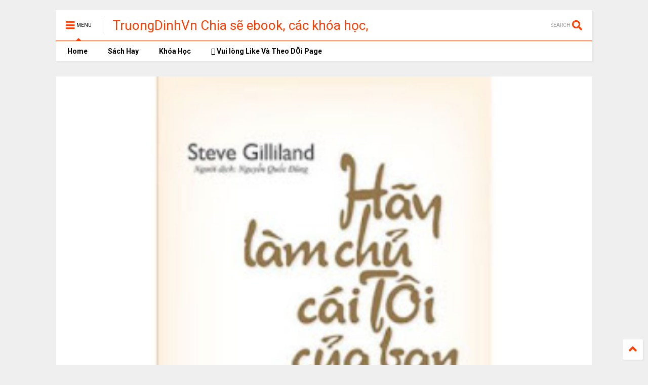

--- FILE ---
content_type: text/html; charset=UTF-8
request_url: https://www.xn--trngnh-e3a36i3dr353a.vn/2020/09/hay-lam-chu-cai-toi-cua-ban-tai-ban.html
body_size: 127215
content:
<!DOCTYPE html>
<html class='v2' dir='ltr' xmlns='http://www.w3.org/1999/xhtml' xmlns:b='http://www.google.com/2005/gml/b' xmlns:data='http://www.google.com/2005/gml/data' xmlns:expr='http://www.google.com/2005/gml/expr'>
<!--
<head>
<link href='https://www.blogger.com/static/v1/widgets/335934321-css_bundle_v2.css' rel='stylesheet' type='text/css'/>

-->
<head>
<link href='https://use.fontawesome.com/releases/v5.10.0/css/all.css' rel='stylesheet'/>
<link href='https://use.fontawesome.com/releases/v5.10.0/css/v4-shims.css' rel='stylesheet'/>
<link href='//1.bp.blogspot.com' rel='dns-prefetch'/><link href='//28.2bp.blogspot.com' rel='dns-prefetch'/><link href='//3.bp.blogspot.com' rel='dns-prefetch'/><link href='//4.bp.blogspot.com' rel='dns-prefetch'/><link href='//www.blogger.com' rel='dns-prefetch'/><link href='//maxcdn.bootstrapcdn.com' rel='dns-prefetch'/><link href='//fonts.googleapis.com' rel='dns-prefetch'/><link href='//use.fontawesome.com' rel='dns-prefetch'/><link href='//ajax.googleapis.com' rel='dns-prefetch'/><link href='//resources.blogblog.com' rel='dns-prefetch'/><link href='//www.facebook.com' rel='dns-prefetch'/><link href='//plus.google.com' rel='dns-prefetch'/><link href='//twitter.com' rel='dns-prefetch'/><link href='//www.youtube.com' rel='dns-prefetch'/><link href='//feedburner.google.com' rel='dns-prefetch'/><link href='//www.pinterest.com' rel='dns-prefetch'/><link href='//www.linkedin.com' rel='dns-prefetch'/><link href='//www.behance.net' rel='dns-prefetch'/><link href='//feeds.feedburner.com' rel='dns-prefetch'/><link href='//github.com' rel='dns-prefetch'/><link href='//player.vimeo.com' rel='dns-prefetch'/><link href='//platform.twitter.com' rel='dns-prefetch'/><link href='//apis.google.com' rel='dns-prefetch'/><link href='//connect.facebook.net' rel='dns-prefetch'/><link href='//cdnjs.cloudflare.com' rel='dns-prefetch'/><link href='//www.google-analytics.com' rel='dns-prefetch'/><link href='//pagead2.googlesyndication.com' rel='dns-prefetch'/><link href='//googleads.g.doubleclick.net' rel='dns-prefetch'/><link href='//www.gstatic.com' rel='dns-prefetch'/><link href='//www.googletagservices.com' rel='dns-prefetch'/><link href='//static.xx.fbcdn.net' rel='dns-prefetch'/><link href='//tpc.googlesyndication.com' rel='dns-prefetch'/><link href='//syndication.twitter.com' rel='dns-prefetch'/><link href='//w.sharethis.com' rel='dns-prefetch'/><link href='//edge.sharethis.com' rel='dns-prefetch'/><link href='//t.sharethis.com' rel='dns-prefetch'/><link href='//s7.addthis.com' rel='dns-prefetch'/>
<meta charset='utf-8'/>
<meta content='width=device-width,initial-scale=1.0,minimum-scale=1.0' name='viewport'/>
<script src='https://ajax.googleapis.com/ajax/libs/jquery/1.12.4/jquery.min.js' type='text/javascript'></script>
<meta content='text/html; charset=UTF-8' http-equiv='Content-Type'/>
<meta content='blogger' name='generator'/>
<link href='https://www.xn--trngnh-e3a36i3dr353a.vn/favicon.ico' rel='icon' type='image/x-icon'/>
<link href='https://www.xn--trngnh-e3a36i3dr353a.vn/2020/09/hay-lam-chu-cai-toi-cua-ban-tai-ban.html' rel='canonical'/>
<link rel="alternate" type="application/atom+xml" title="TruongDinhVn Chia sẽ ebook, các khóa học, phần mềm học tập miễn phí - Atom" href="https://www.xn--trngnh-e3a36i3dr353a.vn/feeds/posts/default" />
<link rel="alternate" type="application/rss+xml" title="TruongDinhVn Chia sẽ ebook, các khóa học, phần mềm học tập miễn phí - RSS" href="https://www.xn--trngnh-e3a36i3dr353a.vn/feeds/posts/default?alt=rss" />
<link rel="service.post" type="application/atom+xml" title="TruongDinhVn Chia sẽ ebook, các khóa học, phần mềm học tập miễn phí - Atom" href="https://www.blogger.com/feeds/4617887190895090632/posts/default" />

<link rel="alternate" type="application/atom+xml" title="TruongDinhVn Chia sẽ ebook, các khóa học, phần mềm học tập miễn phí - Atom" href="https://www.xn--trngnh-e3a36i3dr353a.vn/feeds/1981317057063252153/comments/default" />
<!--Can't find substitution for tag [blog.ieCssRetrofitLinks]-->
<link href='https://blogger.googleusercontent.com/img/b/R29vZ2xl/AVvXsEhWcX5RKdvaep_auPZYlwCJfwbtAlTvW4VvTWV0FD76q5T41PEpLNvsdwNzpW5cgxrFqy2Kq0mdPOiNkuQu8UryC0V-pJZP_b65Q5s-pe3m9EZDi9bLSUlgXxru22qWWiFDcvhFB51USno/w319-h320/H%25C3%25A3y+L%25C3%25A0m+Ch%25E1%25BB%25A7+C%25C3%25A1i+T%25C3%25B4i+C%25E1%25BB%25A7a+B%25E1%25BA%25A1n+%2528T%25C3%25A1i+B%25E1%25BA%25A3n+2017%2529+ebook+PDF-EPUB-AWZ3-PRC-MOBI.jpg' rel='image_src'/>
<meta content='Hãy Làm Chủ Cái Tôi Của Bạn (Tái Bản 2017) ebook PDF-EPUB-AWZ3-PRC-MOBI' name='description'/>
<meta content='https://www.xn--trngnh-e3a36i3dr353a.vn/2020/09/hay-lam-chu-cai-toi-cua-ban-tai-ban.html' property='og:url'/>
<meta content='Hãy Làm Chủ Cái Tôi Của Bạn (Tái Bản 2017) ebook PDF-EPUB-AWZ3-PRC-MOBI' property='og:title'/>
<meta content='Hãy Làm Chủ Cái Tôi Của Bạn (Tái Bản 2017) ebook PDF-EPUB-AWZ3-PRC-MOBI' property='og:description'/>
<meta content='https://blogger.googleusercontent.com/img/b/R29vZ2xl/AVvXsEhWcX5RKdvaep_auPZYlwCJfwbtAlTvW4VvTWV0FD76q5T41PEpLNvsdwNzpW5cgxrFqy2Kq0mdPOiNkuQu8UryC0V-pJZP_b65Q5s-pe3m9EZDi9bLSUlgXxru22qWWiFDcvhFB51USno/w1200-h630-p-k-no-nu/H%25C3%25A3y+L%25C3%25A0m+Ch%25E1%25BB%25A7+C%25C3%25A1i+T%25C3%25B4i+C%25E1%25BB%25A7a+B%25E1%25BA%25A1n+%2528T%25C3%25A1i+B%25E1%25BA%25A3n+2017%2529+ebook+PDF-EPUB-AWZ3-PRC-MOBI.jpg' property='og:image'/>
<title>
Hãy Làm Chủ Cái Tôi Của Bạn (Tái Bản 2017) ebook PDF-EPUB-AWZ3-PRC-MOBI | TruongDinhVn Chia sẽ ebook, các khóa học, phần mềm học tập miễn phí
</title>
<meta content='article' property='og:type'/>
<meta content='https://blogger.googleusercontent.com/img/b/R29vZ2xl/AVvXsEhWcX5RKdvaep_auPZYlwCJfwbtAlTvW4VvTWV0FD76q5T41PEpLNvsdwNzpW5cgxrFqy2Kq0mdPOiNkuQu8UryC0V-pJZP_b65Q5s-pe3m9EZDi9bLSUlgXxru22qWWiFDcvhFB51USno/w600-h315-p-k-no-nu/H%25C3%25A3y+L%25C3%25A0m+Ch%25E1%25BB%25A7+C%25C3%25A1i+T%25C3%25B4i+C%25E1%25BB%25A7a+B%25E1%25BA%25A1n+%2528T%25C3%25A1i+B%25E1%25BA%25A3n+2017%2529+ebook+PDF-EPUB-AWZ3-PRC-MOBI.jpg' property='og:image'/>
<meta content='600' property='og:image:width'/>
<meta content='315' property='og:image:height'/>
<meta content='TruongDinhVn Chia sẽ ebook, các khóa học, phần mềm học tập miễn phí' property='og:site_name'/>

<meta property='fb:app_id' content='403849583055028'/>


<script type='text/javascript'>var FACEBOOK_APP_ID = '403849583055028';</script>
<!--dis-bing-index-archive-pages-start-->
<style type='text/css'>@font-face{font-family:'Roboto';font-style:normal;font-weight:400;font-stretch:100%;font-display:swap;src:url(//fonts.gstatic.com/s/roboto/v50/KFO7CnqEu92Fr1ME7kSn66aGLdTylUAMa3GUBHMdazTgWw.woff2)format('woff2');unicode-range:U+0460-052F,U+1C80-1C8A,U+20B4,U+2DE0-2DFF,U+A640-A69F,U+FE2E-FE2F;}@font-face{font-family:'Roboto';font-style:normal;font-weight:400;font-stretch:100%;font-display:swap;src:url(//fonts.gstatic.com/s/roboto/v50/KFO7CnqEu92Fr1ME7kSn66aGLdTylUAMa3iUBHMdazTgWw.woff2)format('woff2');unicode-range:U+0301,U+0400-045F,U+0490-0491,U+04B0-04B1,U+2116;}@font-face{font-family:'Roboto';font-style:normal;font-weight:400;font-stretch:100%;font-display:swap;src:url(//fonts.gstatic.com/s/roboto/v50/KFO7CnqEu92Fr1ME7kSn66aGLdTylUAMa3CUBHMdazTgWw.woff2)format('woff2');unicode-range:U+1F00-1FFF;}@font-face{font-family:'Roboto';font-style:normal;font-weight:400;font-stretch:100%;font-display:swap;src:url(//fonts.gstatic.com/s/roboto/v50/KFO7CnqEu92Fr1ME7kSn66aGLdTylUAMa3-UBHMdazTgWw.woff2)format('woff2');unicode-range:U+0370-0377,U+037A-037F,U+0384-038A,U+038C,U+038E-03A1,U+03A3-03FF;}@font-face{font-family:'Roboto';font-style:normal;font-weight:400;font-stretch:100%;font-display:swap;src:url(//fonts.gstatic.com/s/roboto/v50/KFO7CnqEu92Fr1ME7kSn66aGLdTylUAMawCUBHMdazTgWw.woff2)format('woff2');unicode-range:U+0302-0303,U+0305,U+0307-0308,U+0310,U+0312,U+0315,U+031A,U+0326-0327,U+032C,U+032F-0330,U+0332-0333,U+0338,U+033A,U+0346,U+034D,U+0391-03A1,U+03A3-03A9,U+03B1-03C9,U+03D1,U+03D5-03D6,U+03F0-03F1,U+03F4-03F5,U+2016-2017,U+2034-2038,U+203C,U+2040,U+2043,U+2047,U+2050,U+2057,U+205F,U+2070-2071,U+2074-208E,U+2090-209C,U+20D0-20DC,U+20E1,U+20E5-20EF,U+2100-2112,U+2114-2115,U+2117-2121,U+2123-214F,U+2190,U+2192,U+2194-21AE,U+21B0-21E5,U+21F1-21F2,U+21F4-2211,U+2213-2214,U+2216-22FF,U+2308-230B,U+2310,U+2319,U+231C-2321,U+2336-237A,U+237C,U+2395,U+239B-23B7,U+23D0,U+23DC-23E1,U+2474-2475,U+25AF,U+25B3,U+25B7,U+25BD,U+25C1,U+25CA,U+25CC,U+25FB,U+266D-266F,U+27C0-27FF,U+2900-2AFF,U+2B0E-2B11,U+2B30-2B4C,U+2BFE,U+3030,U+FF5B,U+FF5D,U+1D400-1D7FF,U+1EE00-1EEFF;}@font-face{font-family:'Roboto';font-style:normal;font-weight:400;font-stretch:100%;font-display:swap;src:url(//fonts.gstatic.com/s/roboto/v50/KFO7CnqEu92Fr1ME7kSn66aGLdTylUAMaxKUBHMdazTgWw.woff2)format('woff2');unicode-range:U+0001-000C,U+000E-001F,U+007F-009F,U+20DD-20E0,U+20E2-20E4,U+2150-218F,U+2190,U+2192,U+2194-2199,U+21AF,U+21E6-21F0,U+21F3,U+2218-2219,U+2299,U+22C4-22C6,U+2300-243F,U+2440-244A,U+2460-24FF,U+25A0-27BF,U+2800-28FF,U+2921-2922,U+2981,U+29BF,U+29EB,U+2B00-2BFF,U+4DC0-4DFF,U+FFF9-FFFB,U+10140-1018E,U+10190-1019C,U+101A0,U+101D0-101FD,U+102E0-102FB,U+10E60-10E7E,U+1D2C0-1D2D3,U+1D2E0-1D37F,U+1F000-1F0FF,U+1F100-1F1AD,U+1F1E6-1F1FF,U+1F30D-1F30F,U+1F315,U+1F31C,U+1F31E,U+1F320-1F32C,U+1F336,U+1F378,U+1F37D,U+1F382,U+1F393-1F39F,U+1F3A7-1F3A8,U+1F3AC-1F3AF,U+1F3C2,U+1F3C4-1F3C6,U+1F3CA-1F3CE,U+1F3D4-1F3E0,U+1F3ED,U+1F3F1-1F3F3,U+1F3F5-1F3F7,U+1F408,U+1F415,U+1F41F,U+1F426,U+1F43F,U+1F441-1F442,U+1F444,U+1F446-1F449,U+1F44C-1F44E,U+1F453,U+1F46A,U+1F47D,U+1F4A3,U+1F4B0,U+1F4B3,U+1F4B9,U+1F4BB,U+1F4BF,U+1F4C8-1F4CB,U+1F4D6,U+1F4DA,U+1F4DF,U+1F4E3-1F4E6,U+1F4EA-1F4ED,U+1F4F7,U+1F4F9-1F4FB,U+1F4FD-1F4FE,U+1F503,U+1F507-1F50B,U+1F50D,U+1F512-1F513,U+1F53E-1F54A,U+1F54F-1F5FA,U+1F610,U+1F650-1F67F,U+1F687,U+1F68D,U+1F691,U+1F694,U+1F698,U+1F6AD,U+1F6B2,U+1F6B9-1F6BA,U+1F6BC,U+1F6C6-1F6CF,U+1F6D3-1F6D7,U+1F6E0-1F6EA,U+1F6F0-1F6F3,U+1F6F7-1F6FC,U+1F700-1F7FF,U+1F800-1F80B,U+1F810-1F847,U+1F850-1F859,U+1F860-1F887,U+1F890-1F8AD,U+1F8B0-1F8BB,U+1F8C0-1F8C1,U+1F900-1F90B,U+1F93B,U+1F946,U+1F984,U+1F996,U+1F9E9,U+1FA00-1FA6F,U+1FA70-1FA7C,U+1FA80-1FA89,U+1FA8F-1FAC6,U+1FACE-1FADC,U+1FADF-1FAE9,U+1FAF0-1FAF8,U+1FB00-1FBFF;}@font-face{font-family:'Roboto';font-style:normal;font-weight:400;font-stretch:100%;font-display:swap;src:url(//fonts.gstatic.com/s/roboto/v50/KFO7CnqEu92Fr1ME7kSn66aGLdTylUAMa3OUBHMdazTgWw.woff2)format('woff2');unicode-range:U+0102-0103,U+0110-0111,U+0128-0129,U+0168-0169,U+01A0-01A1,U+01AF-01B0,U+0300-0301,U+0303-0304,U+0308-0309,U+0323,U+0329,U+1EA0-1EF9,U+20AB;}@font-face{font-family:'Roboto';font-style:normal;font-weight:400;font-stretch:100%;font-display:swap;src:url(//fonts.gstatic.com/s/roboto/v50/KFO7CnqEu92Fr1ME7kSn66aGLdTylUAMa3KUBHMdazTgWw.woff2)format('woff2');unicode-range:U+0100-02BA,U+02BD-02C5,U+02C7-02CC,U+02CE-02D7,U+02DD-02FF,U+0304,U+0308,U+0329,U+1D00-1DBF,U+1E00-1E9F,U+1EF2-1EFF,U+2020,U+20A0-20AB,U+20AD-20C0,U+2113,U+2C60-2C7F,U+A720-A7FF;}@font-face{font-family:'Roboto';font-style:normal;font-weight:400;font-stretch:100%;font-display:swap;src:url(//fonts.gstatic.com/s/roboto/v50/KFO7CnqEu92Fr1ME7kSn66aGLdTylUAMa3yUBHMdazQ.woff2)format('woff2');unicode-range:U+0000-00FF,U+0131,U+0152-0153,U+02BB-02BC,U+02C6,U+02DA,U+02DC,U+0304,U+0308,U+0329,U+2000-206F,U+20AC,U+2122,U+2191,U+2193,U+2212,U+2215,U+FEFF,U+FFFD;}@font-face{font-family:'Roboto';font-style:normal;font-weight:700;font-stretch:100%;font-display:swap;src:url(//fonts.gstatic.com/s/roboto/v50/KFO7CnqEu92Fr1ME7kSn66aGLdTylUAMa3GUBHMdazTgWw.woff2)format('woff2');unicode-range:U+0460-052F,U+1C80-1C8A,U+20B4,U+2DE0-2DFF,U+A640-A69F,U+FE2E-FE2F;}@font-face{font-family:'Roboto';font-style:normal;font-weight:700;font-stretch:100%;font-display:swap;src:url(//fonts.gstatic.com/s/roboto/v50/KFO7CnqEu92Fr1ME7kSn66aGLdTylUAMa3iUBHMdazTgWw.woff2)format('woff2');unicode-range:U+0301,U+0400-045F,U+0490-0491,U+04B0-04B1,U+2116;}@font-face{font-family:'Roboto';font-style:normal;font-weight:700;font-stretch:100%;font-display:swap;src:url(//fonts.gstatic.com/s/roboto/v50/KFO7CnqEu92Fr1ME7kSn66aGLdTylUAMa3CUBHMdazTgWw.woff2)format('woff2');unicode-range:U+1F00-1FFF;}@font-face{font-family:'Roboto';font-style:normal;font-weight:700;font-stretch:100%;font-display:swap;src:url(//fonts.gstatic.com/s/roboto/v50/KFO7CnqEu92Fr1ME7kSn66aGLdTylUAMa3-UBHMdazTgWw.woff2)format('woff2');unicode-range:U+0370-0377,U+037A-037F,U+0384-038A,U+038C,U+038E-03A1,U+03A3-03FF;}@font-face{font-family:'Roboto';font-style:normal;font-weight:700;font-stretch:100%;font-display:swap;src:url(//fonts.gstatic.com/s/roboto/v50/KFO7CnqEu92Fr1ME7kSn66aGLdTylUAMawCUBHMdazTgWw.woff2)format('woff2');unicode-range:U+0302-0303,U+0305,U+0307-0308,U+0310,U+0312,U+0315,U+031A,U+0326-0327,U+032C,U+032F-0330,U+0332-0333,U+0338,U+033A,U+0346,U+034D,U+0391-03A1,U+03A3-03A9,U+03B1-03C9,U+03D1,U+03D5-03D6,U+03F0-03F1,U+03F4-03F5,U+2016-2017,U+2034-2038,U+203C,U+2040,U+2043,U+2047,U+2050,U+2057,U+205F,U+2070-2071,U+2074-208E,U+2090-209C,U+20D0-20DC,U+20E1,U+20E5-20EF,U+2100-2112,U+2114-2115,U+2117-2121,U+2123-214F,U+2190,U+2192,U+2194-21AE,U+21B0-21E5,U+21F1-21F2,U+21F4-2211,U+2213-2214,U+2216-22FF,U+2308-230B,U+2310,U+2319,U+231C-2321,U+2336-237A,U+237C,U+2395,U+239B-23B7,U+23D0,U+23DC-23E1,U+2474-2475,U+25AF,U+25B3,U+25B7,U+25BD,U+25C1,U+25CA,U+25CC,U+25FB,U+266D-266F,U+27C0-27FF,U+2900-2AFF,U+2B0E-2B11,U+2B30-2B4C,U+2BFE,U+3030,U+FF5B,U+FF5D,U+1D400-1D7FF,U+1EE00-1EEFF;}@font-face{font-family:'Roboto';font-style:normal;font-weight:700;font-stretch:100%;font-display:swap;src:url(//fonts.gstatic.com/s/roboto/v50/KFO7CnqEu92Fr1ME7kSn66aGLdTylUAMaxKUBHMdazTgWw.woff2)format('woff2');unicode-range:U+0001-000C,U+000E-001F,U+007F-009F,U+20DD-20E0,U+20E2-20E4,U+2150-218F,U+2190,U+2192,U+2194-2199,U+21AF,U+21E6-21F0,U+21F3,U+2218-2219,U+2299,U+22C4-22C6,U+2300-243F,U+2440-244A,U+2460-24FF,U+25A0-27BF,U+2800-28FF,U+2921-2922,U+2981,U+29BF,U+29EB,U+2B00-2BFF,U+4DC0-4DFF,U+FFF9-FFFB,U+10140-1018E,U+10190-1019C,U+101A0,U+101D0-101FD,U+102E0-102FB,U+10E60-10E7E,U+1D2C0-1D2D3,U+1D2E0-1D37F,U+1F000-1F0FF,U+1F100-1F1AD,U+1F1E6-1F1FF,U+1F30D-1F30F,U+1F315,U+1F31C,U+1F31E,U+1F320-1F32C,U+1F336,U+1F378,U+1F37D,U+1F382,U+1F393-1F39F,U+1F3A7-1F3A8,U+1F3AC-1F3AF,U+1F3C2,U+1F3C4-1F3C6,U+1F3CA-1F3CE,U+1F3D4-1F3E0,U+1F3ED,U+1F3F1-1F3F3,U+1F3F5-1F3F7,U+1F408,U+1F415,U+1F41F,U+1F426,U+1F43F,U+1F441-1F442,U+1F444,U+1F446-1F449,U+1F44C-1F44E,U+1F453,U+1F46A,U+1F47D,U+1F4A3,U+1F4B0,U+1F4B3,U+1F4B9,U+1F4BB,U+1F4BF,U+1F4C8-1F4CB,U+1F4D6,U+1F4DA,U+1F4DF,U+1F4E3-1F4E6,U+1F4EA-1F4ED,U+1F4F7,U+1F4F9-1F4FB,U+1F4FD-1F4FE,U+1F503,U+1F507-1F50B,U+1F50D,U+1F512-1F513,U+1F53E-1F54A,U+1F54F-1F5FA,U+1F610,U+1F650-1F67F,U+1F687,U+1F68D,U+1F691,U+1F694,U+1F698,U+1F6AD,U+1F6B2,U+1F6B9-1F6BA,U+1F6BC,U+1F6C6-1F6CF,U+1F6D3-1F6D7,U+1F6E0-1F6EA,U+1F6F0-1F6F3,U+1F6F7-1F6FC,U+1F700-1F7FF,U+1F800-1F80B,U+1F810-1F847,U+1F850-1F859,U+1F860-1F887,U+1F890-1F8AD,U+1F8B0-1F8BB,U+1F8C0-1F8C1,U+1F900-1F90B,U+1F93B,U+1F946,U+1F984,U+1F996,U+1F9E9,U+1FA00-1FA6F,U+1FA70-1FA7C,U+1FA80-1FA89,U+1FA8F-1FAC6,U+1FACE-1FADC,U+1FADF-1FAE9,U+1FAF0-1FAF8,U+1FB00-1FBFF;}@font-face{font-family:'Roboto';font-style:normal;font-weight:700;font-stretch:100%;font-display:swap;src:url(//fonts.gstatic.com/s/roboto/v50/KFO7CnqEu92Fr1ME7kSn66aGLdTylUAMa3OUBHMdazTgWw.woff2)format('woff2');unicode-range:U+0102-0103,U+0110-0111,U+0128-0129,U+0168-0169,U+01A0-01A1,U+01AF-01B0,U+0300-0301,U+0303-0304,U+0308-0309,U+0323,U+0329,U+1EA0-1EF9,U+20AB;}@font-face{font-family:'Roboto';font-style:normal;font-weight:700;font-stretch:100%;font-display:swap;src:url(//fonts.gstatic.com/s/roboto/v50/KFO7CnqEu92Fr1ME7kSn66aGLdTylUAMa3KUBHMdazTgWw.woff2)format('woff2');unicode-range:U+0100-02BA,U+02BD-02C5,U+02C7-02CC,U+02CE-02D7,U+02DD-02FF,U+0304,U+0308,U+0329,U+1D00-1DBF,U+1E00-1E9F,U+1EF2-1EFF,U+2020,U+20A0-20AB,U+20AD-20C0,U+2113,U+2C60-2C7F,U+A720-A7FF;}@font-face{font-family:'Roboto';font-style:normal;font-weight:700;font-stretch:100%;font-display:swap;src:url(//fonts.gstatic.com/s/roboto/v50/KFO7CnqEu92Fr1ME7kSn66aGLdTylUAMa3yUBHMdazQ.woff2)format('woff2');unicode-range:U+0000-00FF,U+0131,U+0152-0153,U+02BB-02BC,U+02C6,U+02DA,U+02DC,U+0304,U+0308,U+0329,U+2000-206F,U+20AC,U+2122,U+2191,U+2193,U+2212,U+2215,U+FEFF,U+FFFD;}</style>
<style id='page-skin-1' type='text/css'><!--
/*
-----------------------------------------------------------------------------
Template Name: MagOne
Template URI: https://sneeit.com/magone-multi-purpose-blogger-magazine-template/
Author: Tien Nguyen
Author URI: http://portfolio.sneeit.com
Description: MagOne - Responsive Newspaper and Magazine Blogger Template
Version: 6.7.8
-----------------------------------------------------------------------------
----------------------------------------------------------------------------- */
/* Variable definitions
=======================
<Variable name="keycolor" description="Main Color" type="color" default="#FF3D00"/>
<Group description="Site" selector="body">
<Variable name="body.font" description="Font" type="font" default="normal normal 12px 'Roboto', sans-serif"/>
<Variable name="body.text.color" description="Text Color" type="color" default="#000000"/>
</Group>
<Group description="Backgrounds" selector="body">
<Variable name="body.background.color" description="Body Background" type="color" default="#efefef"/>
<Variable name="content.background.color" description="Entire Blog Background" type="color" default="#efefef"/>
<Variable name="header.background.color" description="Header Background" type="color" default="#ffffff"/>
</Group>
<Group description="Menu" selector="#PageList1">
<Variable name="menufont" description="Menu Main Items Font" type="font" default="normal bold 14px 'Roboto', sans-serif"/>
<Variable name="menucolor" description="Menu Main Items Color" type="color" default="#000000"/>
<Variable name="menucolorhover" description="Menu Main Items Hover Color" type="color" default="#777777"/>
<Variable name="menubackground" description="Menu Main Items Background" type="color" default="#ffffff"/>
<Variable name="menubackgroundhover" description="Menu Main Items Hover Background" type="color" default="#ffffff"/>
<Variable name="menusubcolor" description="Menu Sub Items Color" type="color" default="#cccccc"/>
<Variable name="menusubcolorhover" description="Menu Sub Items Hover Color" type="color" default="#ffffff"/>
<Variable name="menusubbackground" description="Menu Sub Items Background" type="color" default="#333333"/>
<Variable name="menucurcolor" description="Selected Menu Main Item Color" type="color" default="#FFFFFF"/>
<Variable name="menucurbackground" description="Selected Menu Main Item Background" type="color" default="#FF3D00"/>
</Group>
<Group description="Links" selector="body">
<Variable name="link.color" description="Link Color" type="color" default="#ff3d00"/>
<Variable name="link.visited.color" description="Visited Color" type="color" default="#EA3A00"/>
<Variable name="link.hover.color" description="Hover Color" type="color" default="#FF4D11"/>
</Group>
<Group description="Widgets - Gadgets" selector="#primary .widget">
<Variable name="blockitembghv" description="Background of Items in Blocks when Hover" type="color" default="#000000"/>
<Variable name="feedwid.title.font" description="Article Widgets Title" type="font" default="normal bold 23px 'Roboto', sans-serif"/>
<Variable name="sidewid.title.font" description="Right Sidebar Widgets Title" type="font" default="normal normal 16px 'Roboto', sans-serif"/>
</Group>
<Group description="Post" selector="h1.post-title">
<Variable name="post.title.font" description="Post Title" type="font" default="normal normal 40px 'Roboto', sans-serif"/>
<Variable name="post.body.font" description="Post Body" type="font" default="normal normal 16px 'Roboto', sans-serif"/>
</Group>
<Group description="Slider" selector=".widget.slider">
<Variable name="slider.title.font" description="Slider Item Title" type="font" default="normal 400 30px 'Roboto', sans-serif"/>
</Group>
<Variable name="body.background" description="Body Background" type="background"
color="#efefef" default="$(color) none repeat scroll top left"/>
<Variable name="body.background.override" description="Body Background Override" type="string" default=""/>
<Variable name="body.background.gradient.cap" description="Body Gradient Cap" type="url"
default="url(//www.blogblog.com/1kt/simple/gradients_light.png)"/>
<Variable name="body.background.gradient.tile" description="Body Gradient Tile" type="url"
default="url(//www.blogblog.com/1kt/simple/body_gradient_tile_light.png)"/>
*/
/*Variable Apply Here*/
body {font: normal normal 12px 'Roboto', sans-serif;color: #000000;background: #efefef none repeat scroll top left;}
a:link {text-decoration:none;color: #ff3d00;}
a:visited {text-decoration:none;color: #ea3a00;}
a:hover {color: #ff4d11;}
.color {color: #ff3d00;}
.border {border-color: #ff3d00;}
.bg {background-color: #ff3d00;}
.header-bg {background-color:#ffffff;}
.wrapper {background-color:#efefef;max-width: 100%;margin: auto;}
.post-body {font: normal normal 16px 'Roboto', sans-serif;}
.main-menu {border-top: 1px solid #ff3d00;}
.main-menu ul.sub-menu li:hover > a {border-left: 2px solid #ff3d00o;}
.main-menu .menu-item-mega > .menu-item-inner > .sub-menu > li li:hover a {border-left: 1px solid #ff3d00;}
.main-menu ul.sub-menu li:hover > a,
.main-menu .menu-item-mega > .menu-item-inner > .sub-menu,
.main-menu .menu-item-mega > .menu-item-inner > .sub-menu > li li:hover a {border-color: #ff3d00!important;}
.header-social-icons ul li a:hover {color: #ff3d00;}
.feed-widget-header .widget-title {font: normal bold 23px 'Roboto', sans-serif;}
.slider-item .item-readmore:hover {background: #ff3d00}
.owl-dot.active {background: #ff3d00;}
#main-sidebar .widget > h2, #main-sidebar .feed-widget-header, #main-sidebar .feed-widget-header h2 {font: normal normal 16px 'Roboto', sans-serif;}
#main-sidebar .widget.FollowByEmail .follow-by-email-submit {background: #ff3d00;}
#footer .widget.social_icons li a:hover {color: #ff3d00;}
#footer .FollowByEmail .follow-by-email-submit {background: #ff3d00;}
a.comments-title.active {border-bottom: 2px solid #efefef!important;}
h1.post-title {font: normal normal 40px 'Roboto', sans-serif;}
.feed.widget .feed-widget-header {border-color: #ff3d00;}
.feed.widget.box-title h2.widget-title {background: #ff3d00;}
.social_counter {color: #ff3d00}
.social_counter .button {background: #ff3d00}
.main-menu {background: #ffffff;}
.main-menu ul.menu > li > a {color: #000000;font: normal bold 14px 'Roboto', sans-serif;}
.main-menu ul.menu > li:hover > a {color: #777777;background: #ffffff;}
.main-menu ul.sub-menu,
.main-menu .menu-item-mega-label .menu-item-inner {	background: #333333; }
.main-menu ul.sub-menu a { color: #cccccc; }
.main-menu ul.sub-menu li:hover > a { color: #ffffff; }
.main-menu ul.menu > li.menu-item-current > a {background: #ff3d00; color: #ffffff!important;}
.feed.widget .thumbnail { background: #000000!important; }
.mobile-menu .menu { border-top: 1px solid #ff3d00; }
.slider-item .item-title {font:normal 400 30px 'Roboto', sans-serif}
form a[class*="button"], form button[class*="button"], form input[class*="button"], form input[type="submit"]{background:#ff3d00!important}
/*MAIN LAYOUT*/
.wrapper {
padding: 20px 20px 30px 20px;
max-width: 100%;
width: /*-var-wrapper-width-start*/1100px/*-var-wrapper-width-end*/;
box-sizing: border-box;
}
#content {
float: left;
/*-var-content-width-start-*/width: 68.68%;/*-var-content-width-end-*/
}
#main-sidebar {
float: right;
/*-var-sidebar-width-start-*/width: 28.31%;/*-var-sidebar-width-end-*/
}
/* - sticky sidebar */
#sidebar {
padding-top: 0.1px; /* to prevent margin of widget collapse sidebar height */
}
#sidebar.fix-top {
position: fixed;
top: 0!important;
bottom: auto!important;
}
#sidebar.fix-bot {
position: fixed;
top: auto!important;
bottom: 0!important;
}
#sidebar.abs-stay {
position: absolute;
bottom: auto!important;
left: auto!important;
right: 0!important;
}
#sidebar.abs-bot {
position: absolute;
top: auto!important;
bottom: 0!important;
left: auto!important;
right: 0!important;
}
/*amp*/
amp-img, amp-youtube, amp-iframe, noscript.amp {
display: none!important;
}
.fab {font-family: "Font Awesome 5 Brands"!important;}

--></style>
<style id='main-css' type='text/css'>
*{word-wrap:break-word!important}body{position:relative;margin:0;padding:0;overflow-x:hidden;width:auto}a{cursor:pointer}a img{border:none}.section,.widget{margin:0;padding:0}.widget{opacity:0}.widget#Blog1{opacity:1!important}.item-control{display:none}.clear{display:block;clear:both;float:none}.inb{display:-moz-inline-stack;display:inline-block}.table{display:table;width:100%}.tr{display:table-row;width:100%}.td{display:table-cell;vertical-align:middle}.wide{margin:auto;width:100%;max-width:100%}iframe,img,ins,object{max-width:100%!important}img{height:auto}#admin-section,.hidden,.hide{display:none}.item-thumbnail,.natural-thumbnail{overflow:hidden;display:block;z-index:9;width:100%;position:relative}.item-thumbnail .item-thumbnail-resize-portrait{display:block;width:100%;height:1100%;margin-top:-500%;vertical-align:middle}.item-thumbnail .item-thumbnail-resize-landscape{display:block;width:1100%;height:100%;margin-left:-500%;text-align:center}.item-thumbnail img{position:relative;display:inline-block!important;height:auto;width:auto;max-width:9999px;max-height:9999px;padding:0!important;zoom:1}.item-thumbnail .item-thumbnail-resize-portrait img{height:auto!important;width:100%!important;position:absolute;top:0;bottom:0;left:0;right:0;margin:auto}.item-thumbnail .item-thumbnail-resize-landscape img{height:100%!important;width:auto!important}.natural-thumbnail img{display:block;height:auto;width:100%}.blogger-clickTrap{display:none}.widget>h2{display:none}.post-body h2,.post-body h3,.post-body h4{margin:1em 0 .5em 0}.widget .post-body ol,.widget .post-body ul{margin:.5em 0 1.5em 0}span.widget-item-control{position:absolute;right:0;bottom:0}.post-body{font-weight:400;line-height:1.5em;padding:5px 0 0 0;width:auto}.post-body b{font-weight:700}.post-body iframe.YOUTUBE-iframe-video,.post-body iframe[src*=youtube]{display:block;width:100%;margin:0 0 10px 0}.PopularPosts .item-thumbnail{float:none;margin:0}.sd,.shad,.shadow,.shd{-webkit-box-shadow:2px 2px 3px rgba(0,0,0,.05);-o-box-shadow:2px 2px 3px rgba(0,0,0,.05);-ms-box-shadow:2px 2px 3px rgba(0,0,0,.05);box-shadow:2px 2px 3px rgba(0,0,0,.05)}.cir,.circle{-o-border-radius:100%;-ms-border-radius:100%;-webkit-border-radius:100%;border-radius:100%}.rad2{-o-border-radius:2px;-ms-border-radius:2px;-webkit-border-radius:2px;border-radius:2px}.owl-carousel .owl-animated-in{z-index:0}.owl-carousel .owl-animated-out{z-index:1}.owl-carousel{display:none;width:100%;-webkit-tap-highlight-color:transparent;position:relative;z-index:1}.owl-carousel .owl-stage{position:relative;-ms-touch-action:pan-Y}.owl-carousel .owl-stage:after{content:".";display:block;clear:both;visibility:hidden;line-height:0;height:0}.owl-carousel .owl-stage-outer{position:relative;overflow:hidden;-webkit-transform:translate3d(0,0,0)}.owl-carousel .owl-controls .owl-dot,.owl-carousel .owl-controls .owl-nav .owl-next,.owl-carousel .owl-controls .owl-nav .owl-prev{cursor:pointer;cursor:hand;-webkit-user-select:none;-khtml-user-select:none;-moz-user-select:none;-ms-user-select:none;user-select:none}.owl-carousel.owl-loaded{display:block}.owl-carousel.owl-loading{opacity:0;display:block}.owl-carousel.owl-hidden{opacity:0}.owl-carousel .owl-refresh .owl-item{display:none}.owl-carousel .owl-item{position:relative;min-height:1px;float:left;-webkit-backface-visibility:hidden;-webkit-tap-highlight-color:transparent;-webkit-touch-callout:none;-webkit-user-select:none;-moz-user-select:none;-ms-user-select:none;user-select:none}.owl-carousel .owl-item img{display:block;width:100%;-webkit-transform-style:preserve-3d}.owl-carousel.owl-text-select-on .owl-item{-webkit-user-select:auto;-moz-user-select:auto;-ms-user-select:auto;user-select:auto}.owl-carousel .owl-grab{cursor:move;cursor:-webkit-grab;cursor:-o-grab;cursor:-ms-grab;cursor:grab}.no-js .owl-carousel{display:block}.owl-carousel .owl-item img{transform-style:preserve-3d}.owl-carousel .owl-video-wrapper{position:relative;height:100%;background:#000}.owl-carousel .owl-video-playing .owl-video-play-icon,.owl-carousel .owl-video-playing .owl-video-tn{display:none}.owl-carousel .owl-video-frame{position:relative;z-index:1}.loader,.loader:after,.loader:before{border-radius:50%;width:2.5em;height:2.5em;-webkit-animation-fill-mode:both;animation-fill-mode:both;-webkit-animation:loading_dots 1.8s infinite ease-in-out;animation:loading_dots 1.8s infinite ease-in-out}.loader{font-size:10px;margin:80px auto;position:relative;text-indent:-9999em;-webkit-transform:translateZ(0);-ms-transform:translateZ(0);transform:translateZ(0);-webkit-animation-delay:-.16s;animation-delay:-.16s}.loader:before{left:-3.5em;-webkit-animation-delay:-.32s;animation-delay:-.32s}.loader:after{left:3.5em}.loader:after,.loader:before{content:'';position:absolute;top:0}@-webkit-keyframes loading_dots{0%,100%,80%{box-shadow:0 2.5em 0 -1.3em rgba(125,125,125,.5)}40%{box-shadow:0 2.5em 0 0 rgba(125,125,125,.5)}}@keyframes loading_dots{0%,100%,80%{box-shadow:0 2.5em 0 -1.3em rgba(125,125,125,.5)}40%{box-shadow:0 2.5em 0 0 rgba(125,125,125,.5)}}.white{background:#fff}#header{position:relative;z-index:19}#header-section{position:relative;z-index:999}#header-wide .widget{margin:30px 0 0 0}#Header1{height:60px;overflow:hidden;position:relative;margin:0}.main-menu-toggle{float:left;-webkit-user-select:none;-moz-user-select:none;-ms-user-select:none;-o-user-select:none;user-select:none}#search-toggle{float:right}.header-button{display:block;height:60px;line-height:60px}.header-button .inner{line-height:20px;padding:20px 20px 0 0;display:block}.main-menu-toggle .inner{padding-left:20px}.header-button .inner>span{color:#999;font-size:10px;line-height:20px;vertical-align:text-bottom}.header-button.active .inner span,.header-button:hover .inner span{color:#000}.header-button .inner i.fa{font-size:20px;line-height:20px}#header .toggle-button .arrow{width:0;height:0;border-left:5px solid transparent;border-right:5px solid transparent;border-bottom-width:5px;border-bottom-style:solid;position:absolute;left:40px;bottom:0;display:none}#header .toggle-button.active .arrow{display:block}.blog-title{float:left;font-size:26px;font-weight:400;border-left:1px solid #ddd;height:30px;line-height:30px;margin:15px 20px 0 0;padding:0 0 0 20px;max-width:50%;overflow:hidden;position:relative}.blog-title img{width:auto!important;height:auto!important;max-height:30px!important}.top-page-wrapper .widget *{max-width:100%}#top-page .widget.HTML{max-height:90px;overflow:hidden;position:relative;width:728px}.top-page-wrapper.auto-height .widget *{max-width:none}#top-page-logo .blog-title{float:none;text-align:left;margin:0;padding:0;border:none;max-width:100%;height:auto}#top-page-logo .blog-title img{max-height:none!important}.top-page-wrapper.auto-height{padding-bottom:10px}.top-page-wrapper.auto-height .section#top-page .widget{min-width:50%;float:right}#header-section .LinkList,#header-section .PageList{display:none}.main-menu{position:relative}.main-menu ul.menu>li.menu-item-current>a:hover,.solid-white .main-menu ul.menu>li>a:hover{opacity:.8}.main-menu .menu .arrow{width:0;height:0;border-left:5px solid transparent;border-right:5px solid transparent;border-top:5px solid;float:right;display:inline-block;margin:18px 0 0 5px}.main-menu .sub-menu .arrow{border-top:5px solid transparent;border-bottom:5px solid transparent;border-left:5px solid;margin:15px 0 0 10px;position:relative;top:1px}.main-menu .menu a{position:relative}.main-menu ul{margin:0;padding:0}.main-menu ul.menu li{display:block;font-size:14px;font-weight:300;padding:0}ul.menu li>span{display:none}.main-menu ul.sub-menu li a{font-weight:400}.main-menu ul.sub-menu li{position:relative;font-size:13px}.main-menu ul.menu li a{padding:0 20px;display:block;height:40px;line-height:40px;text-decoration:none}.main-menu ul.menu>li>a{position:relative}.main-menu ul.menu>li.menu-item-has-children>a{padding-right:30px}.main-menu ul.menu>li>a .arrow{position:absolute;top:-1px;right:15px}.main-menu ul.menu>li{float:left;height:40px;line-height:40px}.main-menu .menu-item-inner{visibility:hidden;opacity:0;transition:visibility 0s linear .3s,opacity .3s linear;-webkit-transition:visibility 0s linear .3s,opacity .3s linear;-moz-transition:visibility 0s linear .3s,opacity .3s linear;-o-transition:visibility 0s linear .3s,opacity .3s linear;-ms-transition:visibility 0s linear .3s,opacity .3s linear}.main-menu ul.sub-menu{min-width:180px;position:absolute;top:100%}.main-menu li:hover>.menu-item-inner{visibility:visible;opacity:1;transition-delay:0s;-webkit-transition-delay:0s;-moz-transition-delay:0s;-o-transition-delay:0s;-ms-transition-delay:0s}.main-menu ul.sub-menu li:hover a{background:rgba(0,0,0,.1);-webkit-transition:all .2s ease-in-out;-moz-transition:all .2s ease-in-out;-o-transition:all .2s ease-in-out;transition:all .2s ease-in-out}.main-menu ul.sub-menu a{min-height:40px;height:auto;padding-right:10px}.main-menu ul.sub-menu ul.sub-menu{top:0;left:100%}.main-menu li.menu-item-mega:hover .menu-item-inner{visibility:visible;opacity:1}.main-menu li.menu-item-mega .menu-item-inner .arrow{display:none}.main-menu .menu-item-mega>.menu-item-inner>.sub-menu{width:100%;left:0;padding:10px 0}.main-menu .menu-item-mega>.menu-item-inner>.sub-menu>li{float:left;width:25%}.main-menu .menu-item-mega>.menu-item-inner>.sub-menu>li>a{font-size:14px}.main-menu .menu-item-mega>.menu-item-inner>.sub-menu>li>.menu-item-inner{position:static;border-left:1px solid #3c3c3c;margin-left:20px}.main-menu .menu-item-mega .sub-menu .sub-menu{position:relative;left:0}.main-menu .menu-item-mega:hover .sub-menu a{background:0 0;border-left:none}.main-menu .menu-item-mega .sub-menu .sub-menu a{font-size:12px;margin-left:15px;padding:0}.main-menu .menu-item-mega>.menu-item-inner>.sub-menu>li li:hover a{padding-left:10px}.main-menu li.menu-item-mega-label:hover .menu-item-inner .menu-mega-content{position:relative;z-index:1;margin-top:-25px}.main-menu .menu-item-mega-label .menu-item-inner{position:absolute;left:0;width:100%;padding:20px 0 20px 0}.main-menu li.menu-item-mega-label.finished .menu-item-inner .menu-mega-content .item{float:left;width:22.5%;margin-right:2%}.main-menu li.menu-item-mega-label.finished .menu-item-inner .menu-mega-content .item.item-0{margin-left:2%}.main-menu li.menu-item-mega-label.finished .menu-item-inner .menu-mega-content{margin:0}.main-menu li.menu-item-mega-label.finished .menu-item-inner .menu-mega-content .item .item-thumbnail{height:160px;background:#000;padding:0}.main-menu li.menu-item-mega-label.finished .menu-item-inner .menu-mega-content .item .item-thumbnail:hover img{background:#000;opacity:.5;transition:opacity .3s linear;-webkit-transition:opacity .3s linear;-moz-transition:opacity .3s linear;-o-transition:opacity .3s linear;-ms-transition:opacity .3s linear}.main-menu li.menu-item-mega-label.finished .menu-item-inner .menu-mega-content .item .item-thumbnail i.fa{visibility:hidden;opacity:0;position:absolute;color:#fff;width:100%;text-align:center;top:40%;z-index:999;font-size:1000%}.main-menu li.menu-item-mega-label.finished .menu-item-inner .menu-mega-content .item .item-thumbnail:hover i.fa{visibility:visible;opacity:1;font-size:200%;transition:visibility .3s linear,font-size .3s linear,opacity .3s linear;-webkit-transition:visibility .3s linear,font-size .3s linear,opacity .3s linear;-moz-transition:visibility .3s linear,font-size .3s linear,opacity .3s linear;-o-transition:visibility .3s linear,font-size .3s linear,opacity .3s linear;-ms-transition:visibility .3s linear,font-size .3s linear,opacity .3s linear}.main-menu ul.menu li a.item-title{height:auto;line-height:1.5em;padding:0;margin:10px 0 0;color:#ccc;font-size:14px;font-weight:400}.main-menu ul.menu li a.item-title:hover{color:#fff}.main-menu ul.menu li.menu-item-mega-label.menu-item-has-children>.menu-item-inner>ul.sub-menu{float:left;width:20%;position:relative;border-top:none;padding:0;margin-top:-15px}.main-menu ul.menu li.menu-item-mega-label.menu-item-has-children>.menu-item-inner>ul.sub-menu>li{float:none;width:100%}.main-menu ul.menu li.menu-item-mega-label.menu-item-has-children>.menu-item-inner>ul.sub-menu .menu-item-inner{padding:0;width:auto}.main-menu ul.menu li.menu-item-mega-label.menu-item-has-children>.menu-item-inner .menu-mega-content{float:right;width:80%}.main-menu.main-menu-center>ul.menu>li{display:inline-block;float:none}.main-menu.main-menu-center>ul.menu{text-align:center}.main-menu.main-menu-center ul.sub-menu{text-align:left}.main-menu.main-menu-center li.menu-item-mega-label.finished .menu-item-inner .menu-mega-content .item .item-thumbnail i.fa{left:0}.main-menu.sticky-menu{position:fixed;left:0;top:0;width:100%;box-shadow:0 0 10px #ccc;border-bottom:1px solid #ddd}.main-menu.sticky-menu>ul.menu{margin:auto;position:relative}#header.sticky{position:fixed;left:0;top:0;max-width:100%}#header.sticky #Header1{height:50px;z-index:0}#header.sticky #header-section{border-bottom:1px solid #ddd;-webkit-box-shadow:2px 2px 3px rgba(0,0,0,.05);-o-box-shadow:2px 2px 3px rgba(0,0,0,.05);-ms-box-shadow:2px 2px 3px rgba(0,0,0,.05);box-shadow:2px 2px 3px rgba(0,0,0,.05);background:#fff}#header.sticky.mobile-menu-opened{overflow-y:scroll}#header.sticky.mobile-menu-opened .mobile-menu{padding-bottom:320px}#header.sticky .blog-title{float:none;margin:0;position:relative;z-index:0;padding:10px 0;text-align:center;max-width:none;height:30px;line-height:30px}#header.sticky .blog-title img{height:30px!important;width:auto!important;display:inline-block}#header.sticky .header-social-icons{display:none}#header.sticky #search-toggle{position:absolute;right:0;top:0;z-index:2;height:50px;line-height:50px}#header.sticky #main-menu-toggle-mobile{position:absolute;left:0;top:0;z-index:2;height:50px;line-height:50px}#header.sticky .header-button .inner{padding:15px 20px;background:#fff}#header.sticky .header-button .inner span{display:none}#header.sticky .mobile-menu{position:absolute;width:100%}#header.sticky.auto-height #header-section{top:-50px;background:0 0}#header.sticky .top-page-wrapper{background:#fff;padding:0}#header.sticky .top-bar{margin:0;position:absolute;right:0;top:0;z-index:9999;height:48px;width:60px;background:0 0;overflow:hidden;border-bottom:none!important}#header.sticky .top-bar .header-button .inner{line-height:18px}.widget-content div[id*=BlogSearch],div.gsc-control-cse{padding:10px;border:1px solid #ccc}table.gsc-search-box td{padding:0!important}.gsc-search-box input.gsc-input{padding:10px!important;box-shadow:none!important;margin:0!important}.gsc-search-box-tools .gsc-search-box td.gsc-input{display:block!important;padding:0!important}.gsc-input-box,.gsc-input-box-focus,.gsc-input-box-hover,input.gsc-input{border:none!important}.gsc-search-box-tools .gsc-search-box .gsc-input,table.gsc-search-box,table.gsc-search-box table{box-shadow:none!important}form.gsc-search-box,input.gsc-search-button,table.gsc-search-box{margin:0!important}form.gsc-search-box,table.gsc-search-box{width:100%}input.gsc-search-button{float:right}.search-form-wrapper{background:#000;background:rgba(0,0,0,.8);z-index:99;position:fixed;width:100%;height:100%;left:0;top:0;display:none}.search-form{position:absolute;width:100%;height:1px;left:0;top:40%;text-align:center}.search-form-label{position:absolute;bottom:100%;width:100%;display:block;left:0;color:#fff;font-size:40px;font-weight:400}.search-text,form input[type=text].search-text{position:absolute;top:100%;width:50%;left:0;right:0;margin:20px auto 0 auto;background:0 0;border:none;border-bottom:1px dashed #ddd;font-size:60px;color:#fff;text-align:center;outline:0;min-width:300px}.search-form-overlay{position:absolute;width:100%;height:100%;top:0;left:0}.header-social-icons{float:right}.header-social-icons ul{padding:0;margin:0}.header-social-icons ul li{display:block;font-size:20px;margin:0 15px 0 0;height:55px;line-height:55px;float:right;padding:0}.header-social-icons ul li a{display:block;color:#999;margin:2px 0 0 0}#inner-primary{position:relative}#primary .widget{margin-top:30px}#content-section-2{position:relative}.feed-widget-header{position:relative}.feed-widget-header .widget-title{margin:0 10px 5px 0;float:left}.feed-widget-header .feed-widget-viewall{float:right;margin:5px 0 0 0}.feed.widget .item-title{line-height:1.3em;margin:0}.feed.widget .item-main{overflow:hidden;position:relative}.feed-widget-labels{float:left;margin:6px 0 0 0}.feed-widget-labels.listing{min-height:1.6em}.feed-widget-labels ul{padding:0;margin:0;border-radius:2px}.feed-widget-labels li{display:block;margin:0;padding:0}.feed-widget-labels a{color:#fff;display:none;line-height:1;padding:2px 5px;white-space:nowrap;font-size:11px}.feed-widget-labels a:hover{opacity:.8}.feed-widget-labels a .check,.feed-widget-labels a .down{display:none}.feed-widget-labels a.active{display:block;background:0 0!important}.feed-widget-labels a.active .down,.feed-widget-labels.listing a.active .check{display:inline}.feed-widget-labels.listing a.active .down{display:none}.feed-widget-labels.listing ul{position:absolute;z-index:99}.feed.widget .item:hover img{opacity:.6}.feed.widget .meta-items{clear:both}.feed.widget .item-labels.bg{color:#fff;display:inline-block;padding:4px 5px 5px 5px;text-shadow:none;font-size:11px;margin:0 0 10px 0;line-height:1em}.feed.widget .item-labels.bg a{color:#fff}.feed.widget .item-labels a:hover,.feed.widget .item-readmore:hover{text-decoration:underline}.feed-widget-pagination{line-height:60px}a.feed-widget-pagination-button{background:#fff;padding:6px 10px;margin:0 12px 0 0;border:1px solid #fff;font-weight:700}a.feed-widget-pagination-button:hover{color:#fff;background:#333}a.feed-widget-pagination-button.active{background:#f0f0f0;border:1px solid #ccc;color:#000;-webkit-box-shadow:none;-o-box-shadow:none;-ms-box-shadow:none;box-shadow:none}span.feed-widget-pagination-separator{margin:0 15px 0 0}span.feed-widget-pagination-info{color:#666}.feed.widget .item-icon{position:absolute;top:0;left:0;width:100%;height:100%;background-color:rgba(0,0,0,.7);z-index:19;font-size:40px;opacity:0}.feed.widget .item-icon:hover{transition:opacity .3s linear;-webkit-transition:opacity .3s linear;-moz-transition:opacity .3s linear;-o-transition:opacity .3s linear;-ms-transition:opacity .3s linear;opacity:1}.feed.widget .item-icon .item-icon-inner{display:block;position:absolute;top:50%;width:100%;text-align:center;height:1em}.feed.widget .item-icon i.fa{display:block;line-height:1em;margin-top:-.5em;color:#fff;opacity:.6;font-size:60px}.feed.widget .item-icon:hover i.fa{transition:font-size .3s linear;-webkit-transition:font-size .3s linear;-moz-transition:font-size .3s linear;-o-transition:font-size .3s linear;-ms-transition:font-size .3s linear;font-size:40px}.feed.widget.under-title .feed-widget-header{border-bottom-width:1px;border-bottom-style:solid;margin:0 0 10px 0}.feed.widget.head-title .feed-widget-header{border-left-width:10px;border-left-style:solid;padding-left:7px}.feed.widget .thumbnail-overlay{display:block;position:absolute;width:100%;height:100%;top:0;opacity:.6;webkit-box-shadow:inset 0 0 50px rgba(0,0,0,.5);box-shadow:inset 0 0 50px rgba(0,0,0,.5)}.feed.widget .item:hover .thumbnail-overlay{opacity:.8}.feed.widget .item-content{z-index:10}.feed.widget .item-sub .item-title a{color:#000!important}.feed.widget .item-content.gradient{background:-webkit-linear-gradient(top,rgba(255,255,255,0) 0,rgba(0,0,0,.8) 100%);background:linear-gradient(to bottom,rgba(255,255,255,0) 0,rgba(0,0,0,.8) 100%);width:100%;box-sizing:border-box}.feed.widget.list .item{background:#fff;border-bottom:1px solid #ddd;-webkit-box-shadow:none!important;-o-box-shadow:none!important;-ms-box-shadow:none!important;box-shadow:none!important}#main-sidebar .feed.widget.list .item{padding-top:15px;border:none;border-top:1px solid #ddd;margin-top:15px}#main-sidebar .feed.widget.list .item-0{padding-top:0;border:none;margin-top:0}#main-sidebar .feed.widget.list .widget-content{padding:15px 20px}#main-sidebar .feed.widget.list .td{padding:0}#main-sidebar .feed.widget.list .td.item-readmore{text-align:right}.feed.widget.list .item-title{font-size:14px;font-weight:400;line-height:1.5em;word-break:break-all}.feed.widget.list .item-title a{color:#333;word-break:break-word}.feed.widget.list .meta-item-author{color:#000;font-weight:700}.feed.widget.list .meta-item-date{font-size:10px;font-style:italic;color:#999;text-transform:capitalize}.feed.widget.list .td{padding:12px 20px}.feed.widget.list .td.item-readmore{padding-left:0;font-size:30px;padding-right:0}.feed.widget.box-title h2.widget-title{padding:5px 7px;margin:0 7px 0 0;color:#fff;font-weight:400;font-size:16px}.feed.widget.box-title h2.widget-title a{color:#fff;line-height:1em;display:block}#main-sidebar .feed.widget.list .td{text-align:left}.feed.widget.ticker .widget-content{height:80px;background:#fff;position:relative;-ms-box-shadow:2px 2px 3px rgba(0,0,0,.05);-o-box-shadow:2px 2px 3px rgba(0,0,0,.05);-webkit-box-shadow:2px 2px 3px rgba(0,0,0,.05);box-shadow:2px 2px 3px rgba(0,0,0,.05)}#main-sidebar .feed.widget.ticker .widget-content{padding:0}.ticker-item{font-size:12px;padding:15px 30px 15px 15px}.ticker-item a.thumbnail{float:left;width:30%;height:50px}.ticker-item-content{right:0;width:65%;position:absolute;bottom:0;min-height:50px}.ticker-item-inner{position:relative;overflow:hidden;height:50px}.feed.widget.ticker .item-title a{color:#000;font-weight:400;font-size:12px;display:block;width:100%}.ticker-button-left{display:none}.ticker-button-right{right:0;position:absolute;bottom:25px;height:30px;line-height:30px;background:currentColor;padding:0 8px;text-align:center}.ticker-button-right i{color:#fff;font-size:28px}.feed.widget.ticker .item-icon{width:30%}.feed.widget.ticker .ticker-item:hover .item-icon:hover i.fa{font-size:20px}.grid-sub{float:left;position:relative;overflow:hidden;width:100%;height:400px}.grid-sub-wide{width:55%}.grid-sub-narrow{width:45%}.grid-item .item-thumbnail{height:100%;width:100%;position:relative}.grid-item{widht:100%;height:50%;position:relative;overflow:hidden}.grid-item-content{position:absolute;bottom:0;text-align:left;padding:0 7% 30px 7%;text-shadow:1px 1px 0 #000;width:86%;z-index:9}.grid-item .meta-item{margin:0 2em 0 0;font-size:12px}.grid-item .meta-item .fa{font-size:16px}.grid-item .meta-item span{vertical-align:2px;color:#fff}.feed.widget.grid .grid-item .item-title a{font-weight:400;color:#fff;display:block;font-size:18px;line-height:1.3em}.grid-item .item-snippet{color:#fff;font-size:13px;opacity:.9;margin:10px 0 20px 0;line-height:1.5em}.grid-item .item-readmore-wrapper{margin-top:30px;display:block}.grid-item .item-readmore{border:1px solid #fff;padding:10px 20px;-webkit-border-radius:2px;border-radius:2px;color:#fff;background:rgba(0,0,0,.3);text-transform:uppercase}.grid-item-inner{height:100%;position:relative}#main-sidebar .grid-sub{height:200px}#main-sidebar .feed.widget.grid .grid-item .item-title a{font-size:16px}.grid-sub-1 .grid-item{height:100%}.grid-sub-3 .grid-sub-item-1,.grid-sub-4 .grid-sub-item-0,.grid-sub-4 .grid-sub-item-1,.grid-sub-item-2,.grid-sub-item-3{float:left;width:50%}.feed.widget.grid .grid-sub-1 .grid-item .item-title a{font-size:26px}#main-sidebar .feed.widget.grid .widget-content{padding:0}.feed.widget.slider .widget-content:hover img{opacity:.6}.slider-item,.slider-item .item-thumbnail{height:400px}.slider-item{position:relative;overflow:hidden}.slider-item-content{position:absolute;bottom:25%;text-align:center;padding:0 8%;text-shadow:1px 1px 0 #000;width:84%;z-index:10}.slider-item .meta-item{margin:0 1em;font-size:12px}.slider-item .meta-item .fa{font-size:16px}.slider-item .meta-item span{vertical-align:2px;color:#fff}.slider-item .item-title a{color:#fff;display:block;line-height:1.1em;margin:10px 0 0 0;text-shadow:0 0 5px rgba(0,0,0,.5),1px 1px 3px #000}.slider-item .item-snippet{color:#fff;font-size:16px;opacity:.9;margin:10px 0 20px 0}.slider-item .item-readmore-wrapper{margin-top:40px;display:block}.slider-item .item-readmore{border:1px solid #fff;padding:10px 20px;-webkit-border-radius:2px;border-radius:2px;color:#fff;background:rgba(0,0,0,.3);text-transform:uppercase}.owl-nav{position:absolute;bottom:0;width:100%}a.slider-button{color:#fff;opacity:.8;font-size:30px;bottom:0;position:absolute;padding:0 2%}a.slider-button:hover{opacity:1}a.slider-button-right{right:0}a.slider-button-left{left:0}.owl-dots{position:absolute;bottom:3%;width:60%;left:0;right:0;margin:auto;text-align:center}.owl-dot{background:#fff;height:10px;width:10px;display:inline-block;margin:0 5px;-webkit-border-radius:100%;border-radius:100%;opacity:.6}.owl-dot:hover{opacity:1}.owl-dot.active{opacity:1}#main-sidebar .slider-item,#main-sidebar .slider-item .item-thumbnail{height:200px}#main-sidebar .slider-item .item-title a{font-size:20px}#main-sidebar .feed.widget.slider .widget-content{padding:0}#main-sidebar .slider-item .item-snippet{font-size:12px}.feed.widget.sticky .item{float:right;width:37.5%;clear:right;margin-top:20px}.feed.widget.sticky .item-0,.feed.widget.sticky .item-1{margin-top:0}.feed.widget.sticky .item-main{position:relative;text-shadow:1px 1px 0 #000}.feed.widget.sticky .item-content{position:absolute;bottom:0;padding:0 25px 20px 25px}.feed.widget.sticky .item-thumbnail{height:140px}.feed.widget.sticky .item-0 .item-thumbnail{height:310px}.feed.widget.sticky .item-title{display:block;margin:0;line-height:1.3em}.feed.widget.sticky .item-sub .item-title{margin:0 0 15px 0}.feed.widget.sticky .item-than-0 .item-title{margin:10px 0 0 0}.feed.widget.sticky .item-title a{font-size:16px;color:#fff!important;font-weight:400}.feed.widget.sticky .item-0 .item-title a{font-size:26px;line-height:1.2em}.feed.widget.sticky a.meta-item{color:#fff;font-size:12px;margin:0 2em 0 0}.feed.widget.sticky a.meta-item-author{color:#fff;display:block;margin:15px 0 0 0}.feed.widget.sticky a.meta-item-author .avatar{opacity:.8;font-style:italic}.feed.widget.sticky .item-sub{padding:25px;color:#fff;line-height:1.7em;font-size:14px;font-weight:400}.feed.widget.sticky .item-snippet{line-height:1.5em;display:inline}.feed.widget.sticky .meta-items{margin-top:14px}.feed.widget.sticky .item-0{float:left;width:59%;clear:left}.feed.widget.sticky .item-0 a.item-readmore{color:#fff}.feed.widget.sticky .item-extra{width:100%;clear:both;float:none}.feed.widget.sticky .item-extra .item-thumbnail{height:250px}.feed.widget.sticky .item-extra .item-title a{font-size:30px;line-height:1.3em}.feed.widget.sticky.no-spacing .item{width:40%;margin-top:0}.feed.widget.sticky.no-spacing .item-0{width:60%}.feed.widget.sticky.no-spacing .item-extra{width:100%}.feed.widget.sticky.no-spacing .item-0 .item-thumbnail{height:269px}.feed.widget.three .three-col,.feed.widget.three.fix-height .item{float:left;width:31%;margin:20px 0 0 3.5%}.feed.widget.three .three-col{margin-top:0;background:0 0}.feed.widget.three .three-col .item{margin-top:20px}.feed.widget.three .item{background:#fff}.feed.widget.three .three-col.col-1,.feed.widget.three.fix-height .item-three{clear:left;margin-left:0}.feed.widget.three .three-col .item-0,.feed.widget.three .three-col .item-1,.feed.widget.three .three-col .item-2,.feed.widget.three.fix-height .item-0,.feed.widget.three.fix-height .item-1,.feed.widget.three.fix-height .item-2{margin-top:0}.feed.widget.three .item-main{position:relative;text-shadow:1px 1px 0 #000}.feed.widget.three .item-thumbnail{height:150px;position:relative;z-index:0}.feed.widget.three .item-content{position:absolute;bottom:0;z-index:1;padding:15px}.feed.widget.three .item-title{font-size:16px;font-weight:400;margin:0}.feed.widget.three .item-title a{color:#fff}.feed.widget.three .item-sub{padding:15px}.feed.widget.three .item-sub .item-title{margin:0 0 15px 0}.feed.widget.three .item-snippet{display:inline;font-size:13px;color:#333}.item-readmore-wrapper{display:inline;margin:0 0 0 .3em}.feed.widget.three .meta-items{margin:15px 0 0 0;padding:10px 0 0 0;border-top:1px solid #ddd}.feed.widget.three .meta-item{display:block;color:#666;margin:5px 0 0 0}.feed.widget.three .three-col-mobile .item{margin-top:20px}.feed.widget.three.no-spacing .item{margin:0;width:33.3333%}.feed.widget.three.no-spacing.auto-height .item{width:100%}.feed.widget.three.no-spacing .item-sub{border-right:1px solid #ddd}.feed.widget.complex .item{float:left;width:48%;margin:20px 0 0 4%;background:#fff}.feed.widget.complex .item-0,.feed.widget.complex .item-1{margin-top:0}.feed.widget.complex .item-two{margin-left:0}.feed.widget.complex .item-2{margin:20px 0 0 4%}.feed.widget.complex .item-main{padding:20px}.feed.widget.complex .item-title{font-size:16px;font-weight:400;line-height:1.45em}.feed.widget.complex .item-0 .item-main{padding:0}.feed.widget.complex .item-0 .item-sub .item-title{margin:0 0 15px 0}.feed.widget.complex .item-extra.item-four{clear:left}.feed.widget.complex .item-0 .item-main{position:relative;text-shadow:1px 1px 0 #000}.feed.widget.complex .item-0 .item-thumbnail{height:180px}.feed.widget.complex .item-0 .item-content{position:absolute;bottom:0;padding:20px}.feed.widget.complex .item-0 .item-title{font-size:20px;line-height:1.2em;margin:0;font-weight:400}.feed.widget.complex .item-0 .item-title a{color:#fff}.feed.widget.complex .item-0 .meta-item{margin:0 2em 0 0}.feed.widget.complex .item-0 .meta-item-author{color:#fff;margin:10px 0 0 0;display:block}.feed.widget.complex .item-0 a.meta-item-author .avatar{opacity:.8;font-style:italic}.feed.widget.complex .item-0 .item-sub{padding:20px}.feed.widget.complex .item-0 .item-snippet{font-size:13px;line-height:1.6em;color:#333;display:inline}.feed.widget.complex .item-0 .meta-items{margin:30px 0 0 0;font-size:12px}.feed.widget.complex .item-title a{color:#000}.feed.widget.complex.no-spacing .item{width:50%;margin:0;border-bottom:1px solid #ddd}.feed.widget.complex.no-spacing .item-main,.feed.widget.complex.no-spacing .item-sub{border-right:1px solid #ddd}.feed.widget.complex.no-spacing .item-0 .item-thumbnail{height:142px}.carousel-item-content{position:absolute;bottom:0;padding:0 20px 30px 20px;z-index:10}.carousel .item-title{font-size:18px;font-weight:400;text-shadow:1px 1px 0 #000;margin:10px 0 0 0;text-shadow:0 0 5px rgba(0,0,0,.5),1px 1px 3px #000}.carousel .item-title a{color:#fff}.carousel .item-thumbnail{height:210px}.carousel .owl-nav{bottom:auto;top:0;right:0;left:auto;text-align:right}a.carousel-button{display:block;position:absolute;color:#fff;opacity:.8;font-size:40px;padding:0 20px;text-shadow:1px 1px 0 #000}a.carousel-button:hover{opacity:1}.carousel .owl-nav>div{display:inline}a.carousel-button-left{left:0}a.carousel-button-right{right:0}#main-sidebar .feed.widget.carousel .widget-content{padding:0}.feed.widget.blogging .widget-content{background:#fff;padding:20px;-webkit-box-shadow:2px 2px 3px rgba(0,0,0,.05);-o-box-shadow:2px 2px 3px rgba(0,0,0,.05);-ms-box-shadow:2px 2px 3px rgba(0,0,0,.05);box-shadow:2px 2px 3px rgba(0,0,0,.05)}.feed.widget.blogging .item{margin:20px 0 0 0;padding:20px 0 0 0;border-top:1px solid #ddd;-webkit-box-shadow:none;-o-box-shadow:none;-ms-box-shadow:none;box-shadow:none}.feed.widget.blogging .item-0{margin:0;padding:0;border-top:none}.feed.widget.blogging .thumbnail{float:left;width:40%;position:relative}#main-sidebar .feed.widget.blogging .thumbnail{width:20%}.feed.widget.blogging .item-thumbnail{height:180px}#main-sidebar .feed.widget.blogging .item-thumbnail{height:50px}.feed.widget.blogging .item-content{margin-left:44%}#main-sidebar .feed.widget.blogging .item-content{margin-left:24%}#main-sidebar .feed.widget.blogging .item.no-thumbnail .item-content,.feed.widget.blogging .item.no-thumbnail .item-content{margin-left:0}#main-sidebar .feed.widget.blogging.no-title .widget-content{text-align:left;padding:20px}.feed.widget.blogging .item-title{font-size:24px;font-weight:400;margin:5px 0 10px 0}#main-sidebar .feed.widget.blogging .item-title{font-size:14px}.feed.widget.blogging .item-title a{color:#000}.feed.widget.blogging .meta-items{clear:none;margin:0 0 10px 0}.feed.widget.blogging .meta-item{color:#666;margin:0 2em 0 0}.feed.widget.blogging .item-snippet{display:inline;font-size:13px;line-height:1.65em;color:#666}.feed.widget.left{float:left;width:48%}.feed.widget.right{float:right;width:48%}.feed.widget.left .item,.feed.widget.right .item{background:#fff;margin:20px 0 0 0}.feed.widget.left .item-0,.feed.widget.right .item-0{margin:0}.feed.widget.left .item-0 .item-thumbnail,.feed.widget.right .item-0 .item-thumbnail{height:200px}.feed.widget.left .item-extra .item-main,.feed.widget.right .item-extra .item-main{padding:20px}.feed.widget.left .item-0 .item-main,.feed.widget.right .item-0 .item-main{position:relative;text-shadow:1px 1px 0 #000}.feed.widget.left .item-0 .item-content,.feed.widget.right .item-0 .item-content{position:absolute;bottom:0;padding:20px}.feed.widget.left .item-title,.feed.widget.right .item-title{font-size:18px;font-weight:400;margin:0}.feed.widget.left .item-title a,.feed.widget.right .item-title a{color:#000}.feed.widget.left .item-0 .item-title a,.feed.widget.right .item-0 .item-title a{color:#fff}.feed.widget.left .item-sub,.feed.widget.right .item-sub{padding:20px;position:relative}.feed.widget.left .item-0 .item-sub .item-title,.feed.widget.right .item-0 .item-sub .item-title{margin:0 0 15px 0;font-size:22px}.feed.widget.left .item-snippet,.feed.widget.right .item-snippet{font-size:13px;display:inline;line-height:1.5em;color:#333}.feed.widget.left .meta-items,.feed.widget.right .meta-items{margin:20px 0 0 0}.feed.widget.left .meta-item,.feed.widget.right .meta-item{margin:0 2em 0 0;color:#666}.feed.widget.left .meta-item-author,.feed.widget.right .meta-item-author{color:#fff;margin:10px 0 0;display:block}.feed.widget.left .meta-item-author .avatar,.feed.widget.right .meta-item-author .avatar{font-style:italic;opacity:.8}.feed.widget.left.no-spacing .item,.feed.widget.right.no-spacing .item{margin:0;border-bottom:1px solid #ddd}.feed.widget.one .item{background:#fff;margin:20px 0 0 0}.feed.widget.one .item-0{margin:0}.feed.widget.one .item-thumbnail{height:370px}.feed.widget.one .item-main{position:relative;text-shadow:1px 1px 0 #000}.feed.widget.one .item-content{position:absolute;bottom:0;padding:30px}.feed.widget.one .item-title{font-size:30px;font-weight:400;margin:0}.feed.widget.one .item-title a{color:#fff}.feed.widget.one .item-sub{padding:30px}.feed.widget.one .item-sub .item-title{margin:0 0 .5em 0}.feed.widget.one .meta-items{margin:0 0 20px 0}.feed.widget.one .meta-item{color:#000;margin:0 2em 0 0}.feed.widget.one .item-snippet{display:inline;font-size:15px;color:#666}.feed.widget.one.no-spacing .item{margin:0}#main-sidebar .feed.widget.one .item-content{padding:0 20px 15px 20px}#main-sidebar .feed.widget.one .item-thumbnail{height:180px}#main-sidebar .feed.widget.one .item-title{font-size:20px;font-weight:400}#main-sidebar .feed.widget.one.popularposts .item-labels{padding:5px 5px 7px 5px;font-size:20px}#main-sidebar .feed.widget.one.no-title .widget-content{text-align:left}#main-sidebar .feed.widget.one .item{-webkit-box-shadow:none;-o-box-shadow:none;-ms-box-shadow:none;box-shadow:none}#main-sidebar .feed.widget.one .item-sub{padding:20px 0;border-bottom:1px solid #ddd}#main-sidebar .feed.widget.one.no-title .item-sub{margin:0 20px}#main-sidebar .feed.widget.one .item-last .item-sub{border-bottom:none}#main-sidebar .feed.widget.one.popularposts .item-sub{padding-top:10px}#main-sidebar .feed.widget.one .meta-items{margin:0 0 15px 0}#main-sidebar .feed.widget.one .item-snippet{font-size:14px;line-height:1.5em}#main-sidebar .feed.widget.one .widget-content{padding-bottom:0}#main-sidebar .feed.widget.one .item-sub .item-title{margin-top:-10px}.feed.widget.two .two-col-left{float:left;width:48.5%}.feed.widget.two .two-col-right{float:right;width:48.5%}.feed.widget.two .item{background:#fff;margin:20px 0 0 0}.feed.widget.two .item-0,.feed.widget.two .item-1{margin:0}.feed.widget.two.fix-height .item{float:right;width:48.5%}.feed.widget.two.fix-height .item.item-two{float:left}.feed.widget.two .item-main{position:relative;text-shadow:1px 1px 0 #000}.feed.widget.two .item-thumbnail{height:250px}.feed.widget.two .item-content{position:absolute;bottom:0;padding:20px}.feed.widget.two .item-title{font-size:18px;font-weight:400;margin:0}.feed.widget.two .item-title a{color:#fff}.feed.widget.two .meta-items{margin:20px 0 0}.feed.widget.two .meta-items a{color:#000;margin:0 2em 0 0}.feed.widget.two .meta-item-author{color:#fff;margin:15px 0 0 0;display:block}.feed.widget.two .meta-item-author .avatar{font-style:italic;opacity:.8}.feed.widget.two .item-sub{padding:20px}.solid-white .feed.widget.two .item-sub{padding:15px 0 20px 0}.feed.widget.two .item-sub .item-title{margin:0 0 .5em 0}.feed.widget.two .item-snippet{font-size:13px;line-height:1.5em;display:inline;color:#333}.feed.widget.two.fix-height.no-spacing .item,.feed.widget.two.no-spacing .two-col{width:50%}.feed.widget.two.no-spacing .item{margin:0}.BlogArchive li,.BlogArchive ul{display:block;margin:0;padding:0;color:#666;font-weight:700}.BlogArchive li{margin:5px 0 10px 5px}.BlogArchive li.collapsed ul{display:none}.BlogArchive ul ul{margin-left:19px}.BlogArchive ul ul.posts li{font-weight:400;margin:5px 0 0 0}.BlogArchive a{cursor:pointer;font-family:Arial,sans-serif}.BlogArchive a.toggle{color:#000}select#BlogArchive1_ArchiveMenu{padding:10px;cursor:pointer;width:100%;box-sizing:border-box;border-color:#ddd;font-weight:700}.widget.quote{position:relative;background:#000!important;overflow:hidden}.widget.quote .item-thumbnail{position:absolute;width:100%;z-index:0;min-height:100%}.widget.quote>h2{background:rgba(0,0,0,.3);color:#fff!important;border:none!important;padding:20px!important}.widget.quote .widget-content{position:relative;z-index:1;color:#fff;font-size:18px;font-weight:400}.widget.quote .quote-icon{position:absolute;bottom:0;left:20px;opacity:.2;font-size:70px}.widget.quote .quote-author{font-size:14px;text-align:right;font-weight:700;letter-spacing:3px;margin:30px 0 0 0}.widget.quote .quote-content{line-height:2em;padding:0 20px;font-style:italic}.blog-list-container .blog-icon{display:none}.blog-list-container .blog-title{font-size:12px;line-height:1.5em;height:auto;width:100%;padding:0 0 0 5%;margin:0;border:none;float:none}.blog-list-container .item-content .item-title a{display:block;float:none;width:95%;padding:0 0 0 5%}.blog-list-container .blog-content{float:none;width:100%;padding:15px 0 10px 0;margin:0}.blog-list-container li{border-left:1px solid #ccc;margin:0 0 5px 0;padding:0}.blog-list-container .item-time{color:#666;background:#fff;margin-left:-2px;padding:0 0 5px 0;line-height:11px;position:absolute;top:0;font-size:11px;width:100%}.cloud-label-widget-content .label-size{color:#fff;opacity:1;font-size:14px;margin:0 5px 5px 0;display:block;padding:5px;float:left}.cloud-label-widget-content .label-size a{color:#fff}.cloud-label-widget-content .label-size .label-count{background:rgba(0,0,0,.2);color:#fff;margin:0 0 0 3px;font-size:11px;font-weight:700;padding:3px 5px;line-height:1;display:inline-block}.cloud-label-widget-content .label-size:hover{opacity:.95}.widget.FeaturedPost .post-summary{padding:5px 20px 20px 20px}.widget.FeaturedPost h3{font-size:18px;font-weight:400;margin-bottom:0}.widget.FeaturedPost p{font-size:14px;line-height:1.7em;opacity:.7;margin:.5em 0 1em 0}#main-sidebar .feed-widget-header,#main-sidebar .widget>h2{font-weight:400;letter-spacing:1px;color:#333;-ms-box-shadow:0 3px 7px rgba(0,0,0,.07);-o-box-shadow:0 3px 7px rgba(0,0,0,.07);-webkit-box-shadow:0 3px 7px rgba(0,0,0,.07);box-shadow:0 3px 7px rgba(0,0,0,.07);padding:15px 20px;margin:0;border-bottom:1px solid #eee;z-index:2;position:relative}#main-sidebar .feed-widget-viewall{font-size:11px;margin:3px 0 0 0}#main-sidebar .feed-widget-header h2{margin:0}#main-sidebar .feed-widget-labels{font-size:11px;padding:0;margin:0 0 0 5px}#main-sidebar .widget{-webkit-box-shadow:2px 2px 3px rgba(0,0,0,.05);-o-box-shadow:2px 2px 3px rgba(0,0,0,.05);-ms-box-shadow:2px 2px 3px rgba(0,0,0,.05);box-shadow:2px 2px 3px rgba(0,0,0,.05);background:#fff}#main-sidebar .widget-content{padding:20px}#main-sidebar .widget.no-title .widget-content{padding:0;text-align:center}#main-sidebar .widget.FollowByEmail .desc{font-size:16px;font-weight:400}#main-sidebar .widget.FollowByEmail .follow-by-email-inner{margin:20px 0 0 0}#main-sidebar .widget.FollowByEmail .follow-by-email-address{border:1px solid #ddd!important;-o-border-radius:2px;-ms-border-radius:2px;-webkit-border-radius:2px;border-radius:2px;padding:0 15px!important;box-sizing:border-box;line-height:30px;height:35px;margin:0!important;width:95%}#main-sidebar .widget.FollowByEmail .follow-by-email-submit{border:1px solid #777!important;-o-border-radius:2px;-ms-border-radius:2px;-webkit-border-radius:2px;border-radius:2px;color:#fff;padding:8.5px 20px!important;width:auto;height:auto;line-height:1em}.tab-title{padding:0!important}.tab-link{display:inline-block;text-align:center;padding:15px 0;position:relative;letter-spacing:0;font-weight:400}.tab-link.active{color:#666;font-weight:400}.tab-link.active .tab-link-arrow{position:absolute;width:0;height:0;left:0;right:0;bottom:-1px;margin:auto;border-left:7px solid transparent;border-right:7px solid transparent;border-bottom:7px solid #ddd}.tab-link-inner{padding:0 3px;vertical-align:middle;display:inline-block}#main-sidebar .widget.social_counter .widget-content,.widget.social_counter .widget-content{padding-top:10px;padding-bottom:10px}a.social-counter{display:block;width:100%;border-top:1px solid #ddd;padding:10px 0}a.social-counter.item-0{border:none}a.social-counter>span{display:block;float:left;line-height:20px;height:20px}a.social-counter>span.icon{font-size:20px;width:40px;text-align:center}a.social-counter>span.count{font-weight:700;color:#202020}a.social-counter>span.text{color:#999;font-style:italic;margin:0 0 0 .3em}a.social-counter>span.button{float:right;color:#fff;background:0 0}a.social-counter>span.button>span{display:block;font-size:10px;font-weight:700;line-height:1em;padding:2.5px 3px;margin:2.5px 0 0 0}a.social-counter span.button span.go{position:relative;width:0;overflow:hidden;text-align:right;display:block;float:right;-webkit-transition:width .2s ease-in-out;-moz-transition:width .2s ease-in-out;-o-transition:width .2s ease-in-out;transition:width .2s ease-in-out}a.social-counter:hover span.button span.go{width:1em;-webkit-transition:width .1s ease-in-out;-moz-transition:width .1s ease-in-out;-o-transition:width .1s ease-in-out;transition:width .1s ease-in-out}a.social-counter span.clear{display:block;float:none;line-height:0;height:0}.facebook-color,a.facebook-color{color:#45619d}.facebook-bg,a.facebook-bg{background:#45619d}.twitter-color,a.twitter-color{color:#55acee}.twitter-bg,a.twitter-bg{background:#55acee}.google-color,a.google-color{color:#d73d32}.google-bg,a.google-bg{background:#d73d32}.rss-color,a.rss-color{color:#fb9d3a}.rss-bg,a.rss-bg{background:#fb9d3a}.youtube-color,a.youtube-color{color:#cc181e}.youtube-bg,a.youtube-bg{background:#cc181e}.vimeo-color,a.vimeo-color{color:#4bf}.vimeo-bg,a.vimeo-bg{background:#4bf}.dribbble-color,a.dribbble-color{color:#ed669a}.dribbble-bg,a.dribbble-bg{background:#ed669a}.soundcloud-color,a.soundcloud-color{color:#f50}.soundcloud-bg,a.soundcloud-bg{background:#f50}.behance-color,a.behance-color{color:#026bfa}.behance-bg,a.behance-bg{background:#026bfa}.instagram-color,a.instagram-color{color:#9e7144}.instagram-bg,a.instagram-bg{background:#9e7144}.delicious-color,a.delicious-color{color:#39f}.delicious-bg,a.delicious-bg{background:#39f}.pinterest-color,a.pinterest-color{color:#be061a}.pinterest-bg,a.pinterest-bg{background:#be061a}.linkedin-color,a.linkedin-color{color:#1c87bd}.linkedin-bg,a.linkedin-bg{background:#1c87bd}#footer{margin:30px 0 0 0}#footer-wide .widget{margin:0 0 30px 0}.footer-inner{background-color:#fff;margin:0;padding:4%}.footer-col{float:left;border-left:1px solid #ddd;margin:0 0 0 4%;padding:0 0 0 4%}.footer-col.footer-col-1{border-left:none;margin:0;padding:0;width:26.5%}.footer-col.footer-col-2{width:19%}.footer-col.footer-col-3{width:38%}#footer-col-1-section .widget{margin:0 0 25px 0}ul#footer-menu{margin:0;padding:0}#footer-menu li{display:block;float:left;width:50%;padding:0;margin:10px 0 10px 0;text-align:center}#footer-menu li a{color:#333;font-weight:700}#footer-menu li a:hover{text-decoration:underline}#footer .widget.social_icons>h2{display:none!important}#footer .widget.social_icons ul{margin:0;padding:0}#footer .widget.social_icons li{display:inline}#footer .widget.social_icons li a{font-size:20px;color:#333;margin:0 1.5em 0 0}#footer .widget.social_icons{border-bottom:1px solid #ddd;margin:0 0 20px 0;padding:0 0 20px 0}#footer .FollowByEmail h2.title{display:block;float:left;font-size:14px;font-weight:400;width:25%;line-height:1.3em;color:#333;margin:0}#footer .FollowByEmail .widget-content{float:left;width:75%}#footer .FollowByEmail .follow-by-email-address{border:1px solid #ccc;-o-border-radius:2px;-ms-border-radius:2px;-webkit-border-radius:2px;border-radius:2px;padding:0 15px;box-sizing:border-box;line-height:30px;height:32px;margin:0}#footer .FollowByEmail .follow-by-email-submit{padding:7.5px 15px!important;height:auto;width:auto;-o-border-radius:2px;-ms-border-radius:2px;-webkit-border-radius:2px;border-radius:2px;box-sizing:border-box;border:1px solid #666!important;color:#fff;margin:0 0 0 10px;cursor:pointer}#footer .FollowByEmail .follow-by-email-inner{margin:2px 0 0 0}h4.post-section-title{font-size:20px;font-weight:400;padding:0 10px 0 0;display:block;float:left;margin:0;text-transform:uppercase}.post-section{clear:both;margin-top:15px;padding-top:15px;border-top:1px solid #ddd}#blog-pager a{padding:10px 15px;text-transform:uppercase;background:#fff;-o-border-radius:2px;-ms-border-radius:2px;-webkit-border-radius:2px;border-radius:2px;letter-spacing:2px;-webkit-box-shadow:2px 2px 3px rgba(0,0,0,.05);-o-box-shadow:2px 2px 3px rgba(0,0,0,.05);-ms-box-shadow:2px 2px 3px rgba(0,0,0,.05);box-shadow:2px 2px 3px rgba(0,0,0,.05);font-weight:700}#blog-pager a:hover{background:#000}#blog-pager{overflow:visible;text-align:center;margin:30px 0 0 0}#blog-pager-newer-link{float:left}#blog-pager-older-link{float:right}#comments{padding:15px 0 0 0}.blogger-alt-comments #comments{padding:0}.comments{margin:0;display:none}.comments.active{display:block}ul.main-comments{padding:0}.blogger-alt-comments ol#top-ra{margin:0;padding:0}li.comment{display:block;padding:20px 0 0 0;border-top:1px solid #ddd;margin:20px 0 0 0}.blogger-alt-comments ol#top-ra>li.comment:first-child,li.comment-0{margin:0;border:none}.blogger-alt-comments .comment-replies>.comment-thread>ol,ul.sub-comments{padding:0 0 0 58px}.blogger-alt-comments .avatar-image-container,.comment-avatar{float:left;width:48px;height:48px;display:block}.blogger-alt-comments .avatar-image-container img,.comment-avatar img{display:block;width:48px;height:48px}.blogger-alt-comments .comment-block,.comment-content{margin:0 0 0 58px}.blogger-alt-comments .comment-content{margin:0}.blogger-alt-comments .comment-header .user,.comment-name{font-size:14px;font-weight:700;font-style:normal}span.comment-name{color:#000}.blogger-alt-comments .comment-header .datetime.secondary-text a,a.comment-date{font-size:10px;color:#666;margin:0 0 0 .5em}.blogger-alt-comments .comment-content,.comment-body{margin:10px 0 0 0;color:#333;font-size:14px;line-height:1.3em}.comment-footer{margin:10px 0 0 0}.blogger-alt-comments .comment-actions.secondary-text,.comment-footer a{text-transform:uppercase;font-size:11px;margin:0 1em 0 0}.blogger-alt-comments .comment-actions.secondary-text{display:block;margin:10px 0 0 0}.blogger-alt-comments .comment-actions.secondary-text a,.comment-footer a span{color:#000;font-weight:700}.blogger-alt-comments .comment-actions.secondary-text a{margin:0 1em 0 0}.blogger-alt-comments .continue{display:none}.blogger-alt-comments .comment-actions #top-continue{display:inline}.blogger-comments-default-pagination{display:none;background:#fff;padding:10px;text-align:center;font-size:16px;color:#999;margin:30px 0 0 0}.blogger-alt-comments .blogger-comment-from-post{position:relative;overflow:hidden}iframe#comment-editor{margin:20px 0 0 0!important}.comment-form-holder .comment-form-wrapper{margin-left:58px}.comment-form-message{background-color:#fff;border:1px solid #e5e5e5;padding:20px 22px 10px 22px;position:relative;z-index:1;border-bottom:0;line-height:1.5em;font-size:16px;font-weight:400;margin:20px 0 -31px 0}.blogger-alt-comments .comment-replies>.comment-thread>ol .avatar-image-container,.blogger-alt-comments .comment-replies>.comment-thread>ol .avatar-image-container img,ul.sub-comments .comment-avatar,ul.sub-comments .comment-avatar img{width:36px;height:36px}.blogger-alt-comments .comment-replies>.comment-thread>ol .comment-block,ul.sub-comments .comment-content{margin-left:46px}.blogger-alt-comments .comment-replies>.comment-thread>ol .comment-replies>ol,ul.sub-comments ul.sub-comments{padding-left:46px}.facebook-comments{position:relative;overflow:hidden;padding:5px 0 0 2.5%;background-color:#fff;border:1px solid #e5e5e5;margin:0 0 20px 0;border-top:none}span.noNewComments{display:block;padding:20px 0;font-size:20px;font-weight:400;color:#666;font-style:italic}#comments-title-tabs{clear:both;margin:20px 0 0 0}.comments-title-tab{display:block;height:40px;line-height:40px;float:left;position:relative;z-index:1}.comments-title-tabs-hr{border-top:1px solid #ccc;margin:-1px 0 0 0;position:relative;z-index:0}a.comments-title{font-size:12px;font-weight:400;color:#666;padding:0 10px}a.comments-title.active{border:1px solid #ccc;font-weight:700;color:#000;position:relative;z-index:1;outline:0}a.comments-title:hover{color:#000}a.facebook-comments-title.active{background-color:#fff;border-bottom-color:#fff!important}.comment-media{display:block}.blogger-alt-comments .thread-toggle{display:none}.comment .comment-replybox-single{padding-left:55px}.comment .comment .comment-replybox-single{padding-left:43px}.post-feature-image-wrapper img{display:block;margin:0 0 15px 0;width:100%;height:auto}.post-feature-image-caption{font-style:italic;font-size:16px;margin:15px 0;font-weight:700;border-bottom:1px solid #ccc;padding:0 0 15px 0}.post-breadcrumb{margin:0 0 10px 0;color:#666}.post-breadcrumb>*{display:inline-block;margin:0 1em 0 0;font-size:14px}h1.post-title{margin:0 0 10px 0;line-height:1.3em;font-weight:400}.post-sub-title,.post-sub-title strike,span.custom-post-title,span.custom-post-title strike{text-decoration:none;font-weight:100!important}.post-sub-title{font-size:30px;font-weight:400;margin:0 0 10px 0;color:#333}.post-meta-wrapper{margin:0 0 10px 0;border-bottom:1px solid #ddd;padding:0 0 10px}a.post-meta{margin:0 1.5em 0 0;color:#000;font-weight:700;display:inline-block;font-size:12px;height:20px;line-height:20px}a.post-meta i{font-size:14px;vertical-align:text-bottom}.post-comment-counter{display:none}.post-body blockquote{background-color:#333;position:relative;margin:10px 0 20px 0;padding:20px 20px 20px 70px!important;color:#fff;font-size:16px;font-weight:400;line-height:1.5em;font-style:italic;display:flex}.post-body blockquote .blockquote-icon{position:absolute;left:20px;top:20px;font-size:30px}.post-body-inner{line-height:1.7em}.post-body-inner *{max-width:100%}.post-body-inner a:hover{text-decoration:underline}.post-body-inner .separator a:hover{text-decoration:none}.wrapper.white-post-inner .post-body-inner{padding:20px;background:#fff}.post-ads{float:left;margin:0 0 10px 0;position:relative}#HTML13,#HTML23,#HTML3{visibility:hidden;margin:0!important;padding:0!important}.wrapper.white-post-inner #HTML13>*,.wrapper.white-post-inner #HTML23>*{margin:0 20px!important}.wrapper.white-post-inner .post-body-inner #HTML13>*,.wrapper.white-post-inner .post-body-inner #HTML23>*{margin:0!important}#HTML3{width:336px;overflow:hidden}#HTML13,#HTML23{width:100%}.inner-post-ads,.inner-post-ads-2{margin-top:20px;margin-bottom:5px;clear:both}.post-right{margin-left:356px}.wide-right .post-right{margin:0!important;padding:0 0 10px 0!important}p.post-excerpt{margin:0 0 20px 0;padding:20px;background-color:#e8e8e8;font-size:15px;font-weight:400;line-height:1.5em}.post-break-link{line-height:1.3em;margin:0 0 10px 0;color:#666}.post-break-link a:hover{text-decoration:underline}.post-break-link i{margin:0 5px 0 0}.full-post-ads .post-ads,.full-post-ads .post-ads .widget.HTML{width:100%!important;float:none}.full-post-ads .post-right{margin:0!important}#toc{padding:20px;border:1px solid #7777;background:#fff7;margin:30px 0 30px 30px;float:right;max-width:280px}#toc ol{margin:0;padding:0 0 0 1.5em;font-size:95%;counter-reset:item}#toc>ol{padding:0}#toc li{display:block}#toc li:before{content:counters(item, ".") ". ";counter-increment:item}#toc h2{margin:0 0 20px 0}.post-body-inner table{background:#fff;box-shadow:0 0 10px 0 #ccc}.post-body-inner table tr{box-shadow:0 -1px 0 #eee}.post-body-inner table tr:first-child{box-shadow:none}.post-body-inner table thead tr:first-child{box-shadow:0 1px 0 #ddd}.post-body-inner table td,.post-body-inner table th{padding:10px 15px;text-align:left}.post-body-inner table th{font-weight:700}.post-body-inner table td{font-size:90%;color:#333}.post .post-body-inner table.tr-caption-container{position:relative;font-style:italic;margin-top:.5em;max-width:100%;box-shadow:none!important;background:0 0;padding:0!important}.post .post-body-inner table.tr-caption-container *{display:block;max-width:100%;box-sizing:border-box;box-shadow:none!important;margin:0!important;padding:0!important}.post .post-body-inner table.tr-caption-container td.tr-caption{color:#666;font-weight:700;font-size:80%;padding-top:10px!important}.post .post-body-inner table.tr-caption-container a{margin:0!important}.post-labels.post-section{padding-top:0}.post-labels.post-section .post-section-title{margin:13px 0 0 0;line-height:20px;word-break:normal}a.post-label .label-name{display:inline-block;color:#fff;padding:0 .5em;-o-border-radius:2px;-ms-border-radius:2px;-webkit-border-radius:2px;border-radius:2px}a.post-label{margin:15px 1em 0 0;display:block;float:left;line-height:1.6em}a.post-label:hover{opacity:.9}.post-label span.label-count{position:relative;display:inline-block;margin:0 0 0 5px}.post-label span.label-count-value{background:#ddd;color:#333;padding:2px 5px;font-size:10px;line-height:1em;display:inline-block;vertical-align:text-bottom}.post-label span.label-count-arrow{border-top:3px solid transparent;border-bottom:3px solid transparent;border-right:7px solid #ddd;display:block;position:absolute;height:0;widht:0;top:.6em;left:-5px}.post-page{display:none}.post-page.active{display:block}.post-page-buttons{margin-top:20px}.post-page-button{display:block;float:left;font-size:16px;line-height:1;padding:2px 7px;background:#fff;border:1px solid #ddd;margin:0 10px 0 0;-o-border-radius:2px;-ms-border-radius:2px;-webkit-border-radius:2px;border-radius:2px}.post-page-button.active{color:#666;background:0 0}.post-page-button:hover{text-decoration:underline}.post-page-button.active:hover{text-decoration:none}.post-rection-wrapper{float:left;height:20px;margin-top:6px;min-width:320px;max-width:100%;position:relative;top:-3px;overflow:hidden}.post-rection-wrapper iframe{width:100%}.post-location a{display:block;float:left;margin-top:5px;font-size:14px}.post-location a:hover{text-decoration:underline}.post-share-buttons{width:100%}.post-share-buttons h4.post-section-title{display:inline-block}.post-share-buttons-holder{display:inline-block}.post-share-buttons-url{display:block;width:100%;box-sizing:border-box;padding:10px;margin-top:10px;border:1px solid #ccc;font-size:16px;outline:0;-o-border-radius:2px;-ms-border-radius:2px;-webkit-border-radius:2px;border-radius:2px}a.at-share-btn{-o-border-radius:2px;-ms-border-radius:2px;-webkit-border-radius:2px;border-radius:2px}.header-post-sharing-buttons .post-share-buttons-url{display:none}.header-post-sharing-buttons{border-bottom:1px solid #ddd;margin:0 0 10px 0;padding:0 0 10px 0}.ie-sharing-buttons{display:none}.post-author-box-content{margin:5px 0 0 0}.author-profile img{width:50px;height:50px;float:left;border:none;margin-right:0;top:4px;position:relative}.author-profile-description{font-size:16px;color:#666;font-style:italic;margin-left:65px;line-height:1.7em}.post-related{position:relative;z-index:0}.post-related-inner{margin:25px 0 0 0}.post-related-header h4{line-height:20px;margin:0}a.post-related-random-button{position:absolute;font-size:20px;right:20px;top:15px;z-index:1;line-height:20px}.post-related-header{padding:15px 20px;border-bottom:1px solid #eee;position:relative}.post-related-content{padding:20px}.post-related-item{float:left;width:48%;margin-left:4%;position:relative;margin-top:20px}.post-related-item.item-two{margin-left:0}.post-related-item-0{margin-left:0;margin-top:0}.post-related-item-1{margin-top:0}.post-related-item .item-thumbnail{height:180px;background-color:#000}.post-related-item-wide{width:100%}.post-related-item-wide .item-thumbnail{height:210px}.post-related-item .item-thumbnail img{opacity:.8}.post-related-item .item-title{position:absolute;bottom:0;padding:0 15px 15px 15px;line-height:1.3em;font-size:16px;text-shadow:1px 1px 0 #000;z-index:19}.post-related-item .item-title a{color:#fff}.locked-content{position:relative;padding:15px;z-index:9}.locked-content .fb_iframe_widget iframe{max-width:none!important;z-index:2}.locked-content .overlay{position:absolute;width:100%;height:100%;opacity:.1;z-index:0}.locked-content .inner{position:relative;text-align:center}.locked-content i.fa{font-size:60px;padding:30px 0 0 0}h2.locked-content-title{margin:10px 0;font-size:20px}h3.locked-content-sub-title{font-size:16px;margin:10px 0}h3.locked-content-sub-title.step-2{padding:10px 0 30px 0;margin:0}.locked-content-actions{position:relative;z-index:1}.locked-content-actions a{display:inline-block;margin:0 2px 10px 2px;font-size:14px;background:#3b5998;color:#fff;padding:0 10px;height:28px;line-height:28px;border-radius:4px;text-decoration:none;position:relative;top:-2px}.locked-content-actions a i.fa{font-size:12px;padding:0;margin:0 3px 0 0}.locked-content-actions a:hover{opacity:.8;text-decoration:none}.locked-content-actions a.facebook{margin-bottom:0!important}.locked-content-actions .facebook{background:#3b5998;margin-bottom:10px;max-height:28px;height:28px;line-height:28px}.locked-content-actions a.twitter{background:#1da1f2}.locked-content-actions a.gplus{background:#dd4b39}.locked-content-actions a.linkedin{background:#0077b5}.locked-content-actions a.pinterest{background:#bd081c}.locked-content-actions a.email{background:red}.locked-content-actions .fb-share-button{display:inline-block}form input[type=email],form input[type=name],form input[type=text],form textarea{max-width:100%;display:block;width:100%;box-sizing:border-box;border:1px solid #ccc;padding:10px;margin:5px 0 15px 0;box-shadow:inset 0 0 10px rgba(0,0,0,.1)}a.button,form a[class*=button],form button[class*=button],form input[class*=button],form input[type=submit]{display:inline-block;line-height:1em;padding:.5em .7em .7em .7em;background:#fff;position:relative;-o-border-radius:4px;-ms-border-radius:4px;-webkit-border-radius:4px;border-radius:4px;cursor:pointer}form a[class*=button],form button[class*=button],form input[class*=button],form input[type=submit]{font-size:16px;font-weight:400;height:auto;padding:10px 20px!important;-o-border-radius:4px;-ms-border-radius:4px;-webkit-border-radius:4px;border-radius:4px;border:1px solid rgba(0,0,0,.1)!important;border-bottom-width:.2em!important;color:#fff!important;display:block!important}a.button span{line-height:1em}a.button span.button-overlay{display:block;position:absolute;width:100%;height:100%;top:0;left:0;box-sizing:border-box;-o-border-radius:4px;-ms-border-radius:4px;-webkit-border-radius:4px;border-radius:4px;border:1px solid #000;border-bottom-width:.2em;opacity:.2}a.button:hover .button-overlay{background:#fff;opacity:.15}a.button:active .button-overlay{border-bottom-width:1px}span.dropcap,span.firstcharacter{display:block;float:left;font-size:5em;line-height:1em;margin:0 .2em 0 0}.shortcode-message{margin:10px 0;display:block;position:relative;overflow:hidden;-o-border-radius:2px;-ms-border-radius:2px;-webkit-border-radius:2px;border-radius:2px}.shortcode-message .message-title{background:#ddd}.shortcode-message .message-content{background:#fff}.shortcode-message>div{display:block;margin:0;padding:10px 15px}.shortcode-tab,.shortcode-vtab{padding:0 20px 15px 20px;background:#fff;-ms-box-shadow:-1px -1px 2px rgba(0,0,0,.05),2px 2px 4px rgba(0,0,0,.1);-o-box-shadow:-1px -1px 2px rgba(0,0,0,.05),2px 2px 4px rgba(0,0,0,.1);-webkit-box-shadow:-1px -1px 2px rgba(0,0,0,.05),2px 2px 4px rgba(0,0,0,.1);box-shadow:-1px -1px 2px rgba(0,0,0,.05),2px 2px 4px rgba(0,0,0,.1)}.shortcode-vtab{padding:15px 0}.shortcode-tab ul.tab-header,.shortcode-vtab ul.tab-header{display:block;margin:0;padding:0;position:relative;z-index:1}.shortcode-vtab ul.tab-header{float:left;width:25%}.shortcode-tab ul.tab-header li,.shortcode-vtab ul.tab-header li{display:block;margin:0;padding:0;float:left}.shortcode-vtab ul.tab-header li{float:none;border-right:1px solid #ddd}.shortcode-tab ul.tab-header li a,.shortcode-vtab ul.tab-header li a{display:block;padding:15px 0;margin:0 20px -1px 0;font-weight:700;outline:0;font-size:14px}.shortcode-vtab ul.tab-header li a{padding:8px 20px;margin:0 -1px 0 0}.shortcode-tab ul.tab-header li.ui-state-active a{border-bottom:1px solid #333;color:#333}.shortcode-vtab ul.tab-header li.ui-state-active a{border-right:1px solid #333;color:#333}.shortcode-tab .tab-content{clear:both;border-top:1px solid #ddd;padding-top:15px;position:relative;z-index:0}.shortcode-vtab .tab-content{border:none;padding:0;position:relative;z-index:0;float:left;width:75%}.shortcode-vtab .tab-content .inner{padding:0 20px}.shortcode-accordion{padding:0 20px;background:#fff;position:relative;-ms-box-shadow:-1px -1px 2px rgba(0,0,0,.05),2px 2px 4px rgba(0,0,0,.1);-o-box-shadow:-1px -1px 2px rgba(0,0,0,.05),2px 2px 4px rgba(0,0,0,.1);-webkit-box-shadow:-1px -1px 2px rgba(0,0,0,.05),2px 2px 4px rgba(0,0,0,.1);box-shadow:-1px -1px 2px rgba(0,0,0,.05),2px 2px 4px rgba(0,0,0,.1)}.shortcode-accordion h3{margin:0}.shortcode-accordion .accordion-title{display:block;position:relative;font-size:14px;line-height:1;padding:15px 0 0 0;border-top:1px solid #ddd}.shortcode-accordion .accordion-title-0{border-top:1px solid #fff}.shortcode-accordion .ui-state-active .accordion-title{color:#333;border-bottom:1px solid #ddd}.shortcode-accordion .accordion-title-text{display:inline-block;padding:0 0 15px 0;line-height:1.5em;margin:0 0 -1px 0}.shortcode-accordion .ui-state-active .accordion-title-text{border-bottom:1px solid #333}.shortcode-accordion .accordion-title-icon{position:absolute;right:0;font-size:20px;display:none}.shortcode-accordion .accordion-title-icon-inactive{display:inline-block}.shortcode-accordion .ui-state-active .accordion-title-icon-active{display:inline-block}.shortcode-accordion .ui-state-active .accordion-title-icon-inactive{display:none}.shortcode-accordion .accordion-content{padding:15px 0}.shortcode-col .col{float:left;margin-left:20px}.shortcode-col .col.col-0{margin-left:0}pre.code-box{color:#333;font:11px Monaco,"Courier New","DejaVu Sans Mono","Bitstream Vera Sans Mono",monospace;white-space:pre-wrap;word-wrap:break-word;background-color:#f4f4f4;background-image:-webkit-gradient(linear,50% 0,50% 100%,color-stop(50%,#f4f4f4),color-stop(50%,#e5e5e5));background-image:-webkit-linear-gradient(#f4f4f4 50%,#e5e5e5 50%);background-image:-webkit-gradient(linear,left top,left bottom,color-stop(50%,#f4f4f4),color-stop(50%,#e5e5e5));background-image:-webkit-linear-gradient(#f4f4f4 50%,#e5e5e5 50%);background-image:linear-gradient(#f4f4f4 50%,#e5e5e5 50%);-webkit-background-size:38px 38px;background-size:38px 38px;border:1px solid #c5c5c5;display:block;line-height:19px!important;margin:0;overflow:visible;overflow-y:hidden;padding:0 0 0 4px;position:relative;z-index:0}pre.code-box div,pre.code-box pre,pre.code-box span{line-height:19px!important;margin-top:0!important;margin-bottom:0!important;padding-top:0!important;paddding-bottom:0!important;border-top:0!important;boder-bottom:0!important}pre.code-box br{line-height:0!important;display:none!important;height:0!important}.pre-header{position:relative;z-index:1}.pre-header a{display:block;color:#fff;padding:5px 10px;line-height:1em;font-size:12px}.pre-header .copy-all-message{position:absolute;top:100%;background:#83cc40;color:#fff;width:100%;font-size:12px;padding:0 10px;box-sizing:border-box}.archive-page-header h2{font-size:20px;font-weight:400;margin:0 0 20px 0;padding:0 0 10px 0;border-bottom:1px solid #ccc;color:#333}.archive-page-pagination{margin:20px 0;position:relative}a.archive-page-pagination-button{border:1px solid #ccc;padding:5px 10px;background:#fff;margin:0 1em 0 0;display:block;float:left;font-size:16px}a.archive-page-pagination-button:hover{border-color:#999}a.archive-page-pagination-button.active{background:0 0;color:#333;-ms-box-shadow:none;-o-box-shadow:none;-webkit-box-shadow:none;box-shadow:none}a.archive-page-pagination-button.active:hover{border-color:#ccc}span.archive-page-pagination-info{position:absolute;right:0;color:#999;top:5px}span.archive-page-pagination-separator{float:left;margin:0 15px 0 0;font-size:20px;color:#999}.error_page #main-sidebar{display:none}.error_page #content{float:none;width:100%}.post-404{text-align:center}.post-404 .title{font-size:300px;font-weight:400;color:#999;line-height:1em}.post-404 .link{font-size:20px;font-weight:400;text-transform:uppercase}.error_page a.scroll-up{display:none!important}a.scroll-up{z-index:99;width:40px;height:40px;font-size:25px;text-align:center;line-height:40px;-o-border-radius:2px;-ms-border-radius:2px;-webkit-border-radius:2px;border-radius:2px;position:fixed;bottom:10px;right:10px;cursor:pointer;overflow:font-size;background:#fff}a.scroll-up:hover{background:currentColor}a.scroll-up:hover i{color:#fff}.mobile{display:none}#header .mobile-menu .menu{display:none}.mobile-menu .menu{margin:-1px 0 0 0;padding:0;position:relative}.mobile-menu .menu ul{margin:0;padding:0}.mobile-menu .menu li{display:block;position:relative}.mobile-menu .menu li a{display:block;padding:0 10px;color:#000;background:#f0f0f0;border-bottom:1px solid #ddd;font-size:14px;position:relative;z-index:0;height:40px;line-height:40px}.mobile-menu .menu .sub-menu{display:none}.mobile-menu .menu .sub-menu li a{padding-left:8%;font-size:12px;color:#333}.mobile-menu .menu .sub-menu .sub-menu li a{padding-left:16%;font-size:11px;font-weight:400}.mobile-menu .menu-item>.toggle{position:absolute;right:0;top:0;height:40px;width:40px;line-height:40px;text-align:center;font-size:20px;cursor:pointer;z-index:2}.mobile-menu .menu-item>.expand{display:block}.mobile-menu .menu-item>.collapse{display:none}.mobile-menu .menu-item.expanded>.expand{display:none}.mobile-menu .menu-item.expanded>.collapse{display:block}.solid-white .wrapper{padding-top:0}.solid-white #header-section{-webkit-box-shadow:none;-o-box-shadow:none;-ms-box-shadow:none;box-shadow:none}.solid-white #main-sidebar .widget{-webkit-box-shadow:none;-o-box-shadow:none;-ms-box-shadow:none;box-shadow:none}.solid-white #main-sidebar .feed-widget-header,.solid-white #main-sidebar .widget>h2{-webkit-box-shadow:none;-o-box-shadow:none;-ms-box-shadow:none;box-shadow:none;padding:0 0 15px 0;border-color:#ccc}.solid-white #main-sidebar .widget-content{padding:15px 0!important}.solid-white #main-sidebar .widget.no-title .widget-content{padding-top:0!important}.solid-white .feed.widget .item,.solid-white .feed.widget .shad{-webkit-box-shadow:none;-o-box-shadow:none;-ms-box-shadow:none;box-shadow:none}.solid-white .feed.widget.complex .item-0 .item-sub{padding:10px 0 0 0}.solid-white .feed.widget.complex .item-0 .meta-items{margin:15px 0 0 0;padding:15px 0 0 0;border-top:1px solid #ddd}.solid-white .feed.widget.complex .item.than-0 .item-main{padding:20px 0 0 0;border-top:1px solid #ddd}.solid-white .feed.widget.three .item-sub{padding:10px 0}.solid-white .feed.widget.blogging .widget-content{padding:0;-webkit-box-shadow:none;-o-box-shadow:none;-ms-box-shadow:none;box-shadow:none}.solid-white .feed.widget.one .item-sub{padding:20px 0}.solid-white .feed.widget.one .meta-items{margin:0 0 10px 0}.solid-white .feed.widget.left .item-sub,.solid-white .feed.widget.right .item-sub{padding:10px 0 0 0}.solid-white .feed.widget.left .meta-items,.solid-white .feed.widget.right .meta-items{margin:10px 0 0}.solid-white .feed.widget.left .item-extra,.solid-white .feed.widget.right .item-extra{margin:5px 0 20px 0}.solid-white .feed.widget.left .item-extra .item-main,.solid-white .feed.widget.right .item-extra .item-main{padding:20px 0 0 0;border-top:1px solid #ddd}.solid-white .feed.widget.list .td{padding:12px 0}.solid-white .feed.widget.ticker .widget-content{border:1px solid #ccc}.solid-white .footer-inner{border:1px solid #ddd}.CSS_LIGHTBOX{width:100%!important;z-index:9999!important}@media only screen and (max-width:1009px){.mobile{display:block}.feed.widget.two .two-col-mobile.mobile{display:none}.feed.widget.three .three-col-mobile.mobile{display:none}.wrapper{width:100%}#content,#main-sidebar{width:100%;float:none!important;margin-top:0!important}#main-menu-toggle{display:none}.main-menu .menu{display:none}.main-menu{display:none!important}.feed.widget.left .meta-items,.feed.widget.right .meta-items{position:static;margin:15px 0 0 0}.top-page-wrapper .widget,.top-page-wrapper .widget *{max-width:100%!important}.top-page-wrapper .widget{float:none!important;width:100%!important;text-align:center!important;overflow:hidden!important;position:relative!important}.top-page-wrapper .table,.top-page-wrapper .td,.top-page-wrapper .tr{display:block;float:none}#top-page-logo .blog-title{text-align:center}}@media only screen and (max-width:899px){.footer-col.footer-col-1{width:100%}.footer-col.footer-col-2,.footer-col.footer-col-3{width:100%;border:#ffdead;margin:20px 0 0 0;padding:20px 0 0 0;border-top:1px solid #ddd}#footer-menu li{text-align:left}#footer .widget.social_icons li a{padding-top:5px;padding-bottom:5px;display:block;float:left}#footer .FollowByEmail h2.title{float:none;width:100%;clear:both;margin:0 0 10px 0}#footer .FollowByEmail .widget-content{float:none;width:100%}}@media only screen and (max-width:699px){.wrapper{padding-left:0;padding-right:0}.wide{width:94%}.header-button .inner>span{display:none}#header .toggle-button .arrow{left:22px}.post-ads{float:none!important;margin:0 0 15px 0!important;width:100%!important}.post-right{margin:0!important;padding:0 0 10px 0!important}h1.post-title{font-size:26px}.post-sub-title{font-size:20px;line-height:1.3em}.post-breadcrumb a,.post-breadcrumb span{font-size:10px}a.post-meta{font-size:10px}.post-rection-wrapper{float:none;height:auto;margin:0 0 0 -10px}.reactions-table h4.post-section-title{margin:0 0 5px 0}.author-profile-description{font-size:12px}.post-related-item{float:none;width:100%;margin:0}.post-related-item-wide .item-thumbnail{height:180px}#comments-title-tabs h4.post-section-title{float:none;clear:both}a.comments-title{font-size:10px}.comment-form-message{font-size:12px;padding:10px 6px 0 6px;margin:0;border-left:none}span.archive-page-pagination-info{display:none}a.archive-page-pagination-button{font-size:12px;margin:5px 10px 5px 0}.feed.widget.three .three-col{display:none}.feed.widget.three .three-col-mobile.mobile{display:block}.grid-sub{float:none;width:100%}.grid-sub-1{max-height:320px}a.scroll-up{width:30px;height:30px;line-height:30px;right:5px}.search-form-label{font-size:26px}.search-submit{background:0 0;border:1px solid #ddd;padding:20px 0;color:#fff;position:absolute;display:block;width:200px;box-sizing:border-box;top:100%;margin-top:120px;margin-left:auto;margin-right:auto;left:0;right:0;cursor:pointer;font-size:20px}.search-submit:hover{background:rgba(0,0,0,.5)}#blog-pager>*{display:block;float:none}#blog-pager>span>a{display:block;margin:0 0 15px 0}.CSS_LIGHTBOX *{max-width:100%!important}.CSS_LIGHTBOX img.CSS_LIGHTBOX_SCALED_IMAGE_IMG{width:auto!important;height:auto!important}.CSS_HCONT_CHILDREN_HOLDER{float:none!important;text-align:center}.CSS_HCONT_CHILDREN_HOLDER .CSS_LAYOUT_COMPONENT.CSS_HCONT_CHILD{float:none;width:100%!important}.CSS_LIGHTBOX_FILMSTRIP_CONTROLS{left:0!important;right:0!important;margin:auto!important}.CSS_LIGHTBOX_FILMSTRIP_THUMBNAILS_CONTAINER{margin-left:-21px}}@media only screen and (max-width:499px){.feed-widget-header .widget-title{font-size:16px}.feed.widget .item-labels{font-size:10px!important}.feed.widget .item-title{font-size:18px}.feed.widget .item-snippet{font-size:13px;font-weight:400}.feed.widget .meta-item{font-size:10px}.slider-item,.slider-item .item-thumbnail{height:300px}.feed.widget.sticky .item{float:none!important;width:100%!important;clear:both!important;margin-top:20px}.feed.widget.sticky .item.item-0{margin-top:0}.feed.widget.sticky .item-title a{font-size:16px!important;font-weight:400!important;line-height:1.3em!important}.feed.widget.sticky .item-sub{font-size:12px}.feed.widget.three .item{float:none!important;clear:both!important;margin:0 0 10px 0!important;width:100%!important}.feed.widget.three.no-spacing .item{margin:0!important}.feed.widget.three .item-thumbnail{height:200px}.feed.widget.three .item-title{font-size:16px;font-weight:400}.feed.widget.three .item-snippet{font-size:12px}.feed.widget.complex .item{float:none;width:100%!important;clear:both;margin:0 0 10px 0}.feed.widget.complex .item-title{font-size:16px!important}.feed.widget.complex .item-0 .meta-items{margin:10px 0 0 0}.feed.widget.blogging .item-thumbnail{float:none;clear:both;width:100%;height:200px}#main-sidebar .feed.widget.blogging .item-thumbnail{float:left;clear:none}.feed.widget.blogging .item-content{margin:10px 0 0 0}.feed.widget.blogging .item-title{font-size:18px}.feed.widget.left,.feed.widget.right{float:none;width:100%;clear:both}.feed.widget.left .item,.feed.widget.right .item{margin:0 0 10px 0}.feed.widget.left .item-title,.feed.widget.right .item-title{font-size:16px}.feed.widget.one .item{margin-top:10px}.feed.widget.one .item.item-0{margin-top:0}.feed.widget.one .item-title{font-size:18px}.feed.widget.one .item-snippet{font-size:13px}.feed.widget.one .item-thumbnail{height:250px}.feed.widget.two .two-col-left,.feed.widget.two .two-col-right{display:none}.feed.widget.two .two-col-mobile.mobile{display:block}.feed.widget.two .item-title{font-size:16px}.feed.widget.two .item-thumbnail{height:250px}.feed.widget.two .item{margin-top:15px!important}.feed.widget.two .item.item-0{margin-top:0!important}.feed.widget.two.no-spacing .item{margin:0!important}.feed.widget.two .item{float:none;clear:both;width:100%!important}#toc{margin:30px auto;float:none;max-width:none}}@media print{.wrapper,body{background:0 0!important}.blog-title{border:none!important;padding:0!important}#comments,#main-menu-toggle,#main-sidebar,#search-toggle,.footer-col.footer-col-2,.footer-col.footer-col-3,.header-social-icons,.inner-post-ads,.post-ads,.post-break-links,.post-footer,.scroll-up,ul#menu-header-section{display:none!important}#content{width:100%!important;float:none!important}.footer-col.footer-col-1,.post-right{width:100%!important;float:none!important;margin:0!important}p.post-excerpt{padding:0!important;background:0 0!important;font-weight:700!important}.post blockquote{color:#333!important;background:0 0!important;border:1px solid #666!important}.footer-inner{background:0 0!important;padding:0!important;border-top:1px solid #999!important;padding-top:20px!important}.sd,.shad,.shadow,.shd{-webkit-box-shadow:none!important;-o-box-shadow:none!important;-ms-box-shadow:none!important;box-shadow:none!important}.post-page{display:block!important}.post-pagination{display:none}}
</style>
<!--[if IE]> <style type="text/css"> .ie-sharing-buttons {display: block} pre.code-box br { display: inline!important; } .inb, a.button, .shortcode-accordion .accordion-title-text, .shortcode-accordion .accordion-title-icon-inactive, .shortcode-accordion .ui-state-active .accordion-title-icon-active { *display: inline; zoom: 1; } </style> <![endif]-->
<!--[if lt IE 8]> <style type="text/css"> .owl-dot {text-align: center; width: 100%} .main-menu .menu .arrow, .owl-dot, .feed.widget.sticky .item-labels, .feed.widget.three .item-labels, .feed.widget.complex .item-0 .item-labels, .carousel .item-labels, .feed.widget.left .item-0 .item-labels, .feed.widget.right .item-0 .item-labels, .feed.widget.one .item-labels, .feed.widget.two .item-labels, .post-breadcrumb > *, a.post-meta, a.post-label .label-name, .post-label span.label-count, .post-label span.label-count-value {*display: inline;zoom: 1;} .main-menu ul.sub-menu {width: 180px;} .main-menu .sub-menu .arrow {display: none;} .main-menu ul.menu li {list-style:none} .main-menu .menu-item-mega .menu-item-inner .sub-menu li {width: 24%;} .main-menu .menu-item-mega .menu-item-inner .sub-menu .sub-menu li {width: 100%;} li.menu-item-mega-label .sub-menu {top: 0} .main-menu li.menu-item-mega-label.finished .menu-item-inner .menu-mega-content .item {max-width: 22%} .menu-mega-content .item .item-thumbnail img {min-width: 100%;min-height: 100%;margin: 0!important;} .feed.widget.complex .item {max-width: 47.9%;} .footer-col {margin: 0 0 0 3.9%;padding: 0 0 0 3.9%;} #footer-menu li {max-width: 49.9%} .widget.social_icons {display: none!important} #footer .FollowByEmail .follow-by-email-address, #main-sidebar .widget.FollowByEmail .follow-by-email-address {padding: 7px!important;width: 100px} #footer .FollowByEmail {height: 90px} </style> <![endif]-->
<!--[if lt IE 9]> <style type="text/css"> .main-menu ul.menu li a i.fa {margin-right:3px;} .post-body-inner img {diplay:block;min-width: 300px;width:100%} </style> <![endif]-->
<script type='text/javascript'>
        (function(i,s,o,g,r,a,m){i['GoogleAnalyticsObject']=r;i[r]=i[r]||function(){
        (i[r].q=i[r].q||[]).push(arguments)},i[r].l=1*new Date();a=s.createElement(o),
        m=s.getElementsByTagName(o)[0];a.async=1;a.src=g;m.parentNode.insertBefore(a,m)
        })(window,document,'script','https://www.google-analytics.com/analytics.js','ga');
        ga('create', 'UA-217874996-1', 'auto', 'blogger');
        ga('blogger.send', 'pageview');
      </script>
<!--var-custom-header-html-start--><!--var-custom-header-html-end-->
<!-- end of AMP check -->
<script>
var redirect = 'int';
var exclude_domains = [];
//<![CDATA[
var DOMAssistant=function(){var G=function(){};var C=/*@cc_on!@*/false;var F=C&&parseFloat(navigator.appVersion)<6;var B={},K={},A=true;var J={accesskey:"accessKey","class":"className",colspan:"colSpan","for":"htmlFor",maxlength:"maxLength",readonly:"readOnly",rowspan:"rowSpan",tabindex:"tabIndex",valign:"vAlign",cellspacing:"cellSpacing",cellpadding:"cellPadding"};var I={rules:/\s*(,)\s*/g,selector:/^(\w+)?(#[\w\u00C0-\uFFFF\-\_]+|(\*))?((\.[\w\u00C0-\uFFFF\-_]+)*)?((\[\w+\s*(\^|\$|\*|\||~)?(=\s*([\w\u00C0-\uFFFF\s\-\_\.]+|"[^"]*"|'[^']*'))?\]+)*)?(((:\w+[\w\-]*)(\((odd|even|\-?\d*n?((\+|\-)\d+)?|[\w\u00C0-\uFFFF\-_\.]+|"[^"]*"|'[^']*'|((\w*\.[\w\u00C0-\uFFFF\-_]+)*)?|(\[#?\w+(\^|\$|\*|\||~)?=?[\w\u00C0-\uFFFF\s\-\_\.\'\"]+\]+)|(:\w+[\w\-]*))\))?)*)?(>|\+|~)?/,id:/^#([\w\u00C0-\uFFFF\-\_]+)$/,tag:/^(\w+)/,relation:/^(>|\+|~)$/,pseudo:/^:(\w[\w\-]*)(\((.+)\))?$/,pseudos:/:(\w[\w\-]*)(\(([^\)]+)\))?/g,attribs:/\[(\w+)\s*(\^|\$|\*|\||~)?=?\s*([\w\u00C0-\uFFFF\s\-_\.]+|"[^"]*"|'[^']*')?\]/g,classes:/\.([\w\u00C0-\uFFFF\-_]+)/g,quoted:/^["'](.*)["']$/,nth:/^((odd|even)|([1-9]\d*)|((([1-9]\d*)?)n([\+\-]\d+)?)|(\-(([1-9]\d*)?)n\+(\d+)))$/};var E=function(M,L){M.push.apply(M,[].slice.apply(L));return M};if(C){E=function(N,M){if(M.slice){return N.concat(M)}var L=0,O;while((O=M[L++])){N[N.length]=O}return N}}var D=function(O,N){if(O.indexOf){return O.indexOf(N)>=0}for(var M=0,L=O.length;M<L;M++){if(O[M]===N){return true}}return false};var H=function(N,L){var M=N.parentNode;return L===document||M===L||(M!==document&&H(M,L))};return{isIE:C,camel:J,allMethods:[],publicMethods:["cssSelect","elmsByClass","elmsByAttribute","elmsByTag"],initCore:function(){this.applyMethod.call(window,"$",this.$);this.applyMethod.call(window,"$$",this.$$);window.DOMAssistant=this;if(C){G=Array}G.prototype=[];G.prototype.each=function(N){for(var M=0,L=this.length;M<L;M++){N.call(this[M])}return this};G.prototype.first=function(){return(typeof this[0]!=="undefined")?DOMAssistant.addMethodsToElm(this[0]):null};G.prototype.end=function(){return this.previousSet};this.attach(this)},addMethods:function(L,M){if(typeof this.allMethods[L]==="undefined"){this.allMethods[L]=M;this.addHTMLArrayPrototype(L,M)}},addMethodsToElm:function(M){for(var L in this.allMethods){if(typeof this.allMethods[L]!=="undefined"){this.applyMethod.call(M,L,this.allMethods[L])}}return M},applyMethod:function(M,L){if(typeof this[M]!=="function"){this[M]=L}},attach:function(N){var L=N.publicMethods;if(typeof L==="undefined"){for(var P in N){if(P!=="init"&&typeof N[P]!=="undefined"){this.addMethods(P,N[P])}}}else{if(L.constructor===Array){for(var M=0,O;(O=L[M]);M++){this.addMethods(O,N[O])}}}if(typeof N.init==="function"){N.init()}},addHTMLArrayPrototype:function(L,M){G.prototype[L]=function(){var P=new G();P.previousSet=this;var Q;for(var O=0,N=this.length;O<N;O++){Q=M.apply(this[O],arguments);if(!!Q&&Q.constructor===Array){P=E(P,Q)}else{P.push(Q)}}return P}},clearHandlers:function(){var Q=this.all||this.getElementsByTagName("*");for(var P=0,R,L;(R=Q[P++]);){if((L=R.attributes)){for(var N=0,O=L.length,M;N<O;N++){M=L[N].nodeName.toLowerCase();if(typeof R[M]==="function"){R[M]=null}}}}},setCache:function(L){A=L},$:function(){var O=arguments[0];if(arguments.length===1&&(typeof O==="object"||(typeof O==="function"&&!!O.nodeName))){return DOMAssistant.$$(O)}var Q=new G();for(var M=0,L,P;(L=arguments[M]);M++){if(typeof L==="string"){L=L.replace(/^[^#]*(#)/,"$1");if(I.id.test(L)){if((P=DOMAssistant.$$(L.substr(1),false))){Q.push(P)}}else{var N=(document.all||document.getElementsByTagName("*")).length;Q=(!document.querySelectorAll&&A&&K.rule&&K.rule===L&&K.doc===N)?K.elms:E(Q,DOMAssistant.cssSelection.call(document,L));K={rule:L,elms:Q,doc:N}}}}return Q},$$:function(Q,N){var P=(typeof Q==="object"||(typeof Q==="function"&&!!Q.nodeName))?Q:document.getElementById(Q);var O=N||true;if(typeof Q==="string"&&P&&P.id!==Q){P=null;for(var L=0,M;(M=document.all[L]);L++){if(M.id===Q){P=M;break}}}if(P&&O){DOMAssistant.addMethodsToElm(P)}return P},getSequence:function(P){var Q,O=2,M=-1,L=-1,N=I.nth.exec(P.replace(/^0n\+/,"").replace(/^2n$/,"even").replace(/^2n+1$/,"odd"));if(!N){return null}if(N[2]){Q=(N[2]==="odd")?1:2;L=(Q===1)?1:0}else{if(N[3]){Q=parseInt(N[3],10);O=0;M=Q}else{if(N[4]){O=N[6]?parseInt(N[6],10):1;Q=N[7]?parseInt(N[7],10):0;while(Q<1){Q+=O}L=(Q>O)?(Q-O)%O:((Q===O)?0:Q)}else{if(N[8]){O=N[10]?parseInt(N[10],10):1;Q=M=parseInt(N[11],10);while(Q>O){Q-=O}L=(M>O)?(M-O)%O:((M===O)?0:M)}}}}return{start:Q,add:O,max:M,modVal:L}},cssByDOM:function(L){var AL=L.replace(I.rules,"$1").split(",");var AD=new G(),At=[],AI=[];var y,AU,X,T,d,Ax,N,Ak,Q,Z,M,Au,AO,O,AK;try{y=new RegExp("(?:\\[[^\\[]*\\]|\\(.*\\)|[^\\s\\+>~\\[\\(])+|[\\+>~]","g")}catch(Am){y=/[^\s]+/g}function AR(i){i=i||At;for(var e=0,a=i.length;e<a;e++){i[e].added=null}}function S(){for(var e=0,a=AU.length;e<a;e++){AU[e].childElms=null}}function Aq(k,a){for(var l=0,o;(o=k[l]);l++){var n=false;for(var e=0,m;(m=a[e]);e++){if(m===o){n=true;a.splice(e,1);break}}if(n){k.splice(l--,1)}}return k}function U(e,a){return C?e[J[a.toLowerCase()]||a]:e.getAttribute(a,2)}function g(a,e){a=a?a.replace(I.quoted,"$1").replace(/\./g,"\\."):null;switch(e){case"^":return"^"+a;case"$":return a+"$";case"*":return a;case"|":return"^"+a+"(\\-\\w+)*$";case"~":return"\\b"+a+"\\b";default:return a?"^"+a+"$":null}}function v(a,e){return F?((a==="*")?e.all:e.all.tags(a)):e.getElementsByTagName(a)}function AM(a,e){a=a||"*";e=e||document;return(e===document||e.lastModified)?B[a]||(B[a]=v(a,document)):v(a,e)}function Av(m,A5,j){AU=[];var k=A5.split("-"),r=[],AW=0,A4,AV;var l=(A4=/\-of\-type$/.test(A5))?"nodeName":"nodeType";function A6(A8){var A7=A4?A8.nodeName:1;while((A8=A8.previousSibling)&&A8[l]!==A7){}return A8}function q(A8){var A7=A4?A8.nodeName:1;while((A8=A8.nextSibling)&&A8[l]!==A7){}return A8}var o={first:function(A7){return !A6(A7)},last:function(A7){return !q(A7)},empty:function(A7){return !A7.childNodes.length},enabled:function(A7){return !Q.disabled&&Q.type!=="hidden"},disabled:function(A7){return Q.disabled},checked:function(A7){return Q.checked},contains:function(A7){return(Q.innerText||Q.textContent||"").indexOf(j.replace(I.quoted,"$1"))>-1},other:function(A7){return U(Q,A5)===j}};function i(A7){while((Q=m[AW++])){if(o[A7](Q)){r[r.length]=Q}}return r}var A1=k[0]||null;if(A1&&o[A1]){return i(A1)}switch(A1){case"only":var s;while((Q=m[AW++])){Z=Q.parentNode;if(Z!==s){if(!A6(Q)&&!q(Q)){r[r.length]=Q}s=Z}}break;case"nth":if(/^n$/.test(j)){r=m}else{var A3=(k[1]==="last")?["lastChild","previousSibling"]:["firstChild","nextSibling"];AK=DOMAssistant.getSequence.call(this,j);if(AK){while((Q=m[AW++])){Z=Q.parentNode;if(!Z.childElms){var A0=0,AX=Q.nodeName;AO=AK.start;O=Z[A3[0]];while(O&&(AK.max<0||AO<=AK.max)){var A2=O.nodeName;if((A4&&A2===AX)||(!A4&&O.nodeType===1)){if(++A0===AO){if(A2===AX){r[r.length]=O}AO+=AK.add}}O=O[A3[1]]}Z.childElms=true;AU[AU.length]=Z}}S()}}break;case"target":var e=document.location.hash.slice(1);if(e){while((Q=m[AW++])){if(U(Q,"name")===e||U(Q,"id")===e){r[r.length]=Q;break}}}break;case"not":if((AV=I.pseudo.exec(j))){r=Aq(m,Av(m,AV[1]?AV[1].toLowerCase():null,AV[3]||null))}else{for(var AY in I){if(I[AY].lastIndex){I[AY].lastIndex=0}}j=j.replace(I.id,"[id=$1]");var u=I.tag.exec(j);var n=I.classes.exec(j);var t=I.attribs.exec(j);var a=new RegExp(t?g(t[3],t[2]):"(^|\\s)"+(u?u[1]:n?n[1]:"")+"(\\s|$)","i");while((M=m[AW++])){Au=null;if(u&&!a.test(M.nodeName)){Au=M}else{if(n&&!a.test(M.className)){Au=M}else{if(t){var AZ=U(M,t[1]);if(!AZ||!a.test(AZ)){Au=M}}}}if(Au&&!Au.added){Au.added=true;r[r.length]=Au}}}break;default:return i("other")}return r}for(var Ao=0;(X=AL[Ao]);Ao++){if(Ao&&D(AL.slice(0,Ao),X)){continue}At=[this];T=X.match(y);for(var Al=0,V;(V=T[Al]);Al++){AI=[];if(Al>0&&I.relation.test(V)){if((d=I.relation.exec(V))){var Ar=null,AS=T[Al+1];if((Ax=I.tag.exec(AS))){Ax=Ax[1];N=new RegExp("(^|\\s)"+Ax+"(\\s|$)","i")}else{if(I.id.test(AS)){Ar=DOMAssistant.$(AS)||null}}for(var Aj=0,c;(c=At[Aj]);Aj++){switch(d[0]){case">":var AF=Ar||AM(Ax,c);for(var Ah=0,AA;(AA=AF[Ah]);Ah++){if(AA.parentNode===c){AI[AI.length]=AA}}break;case"+":while((c=c.nextSibling)&&c.nodeType!==1){}if(c){if((Ar&&Ar[0]===c)||(!Ar&&(!Ax||N.test(c.nodeName)))){AI[AI.length]=c}}break;case"~":while((c=c.nextSibling)&&!c.added){if((Ar&&Ar[0]===c)||(!Ar&&(!Ax||N.test(c.nodeName)))){c.added=true;AI[AI.length]=c}}break}}At=AI;AR();V=T[++Al];if(/^\w+$/.test(V)||I.id.test(V)){continue}At.skipTag=true}}var Aw=I.selector.exec(V);var AH={tag:(!Aw[1]||Aw[3]==="*")?"*":Aw[1],id:(Aw[3]!=="*")?Aw[2]:null,allClasses:Aw[4],allAttr:Aw[6],allPseudos:Aw[11]};if(AH.id){var f=0,Ap=document.getElementById(AH.id.replace(/#/,""));if(Ap){while(At[f]&&!H(Ap,At[f])){f++}AI=(f<At.length)?[Ap]:[]}At=AI}else{if(AH.tag&&!At.skipTag){if(Al===0&&!AI.length&&At.length===1){At=AI=E([],AM(AH.tag,At[0]))}else{for(var Ag=0,AP=At.length,AB,Ay;Ag<AP;Ag++){AB=AM(AH.tag,At[Ag]);for(var Ad=0;(Ay=AB[Ad]);Ad++){if(!Ay.added){Ay.added=true;AI[AI.length]=Ay}}}At=AI;AR()}}}if(!AI.length){break}At.skipTag=false;if(AH.allClasses){var Ac=0,Ae=[],Y=AH.allClasses.split(".").slice(1);while((Ak=At[Ac++])){var Ai=true,Az=Ak.className;if(Az&&Az.length){Az=Az.split(" ");for(var Aa=0,Ab=Y.length;Aa<Ab;Aa++){if(!D(Az,Y[Aa])){Ai=false;break}}if(Ai){Ae[Ae.length]=Ak}}}At=AI=Ae}if(AH.allAttr){var w=0,AE=[],Af=[],AJ=AH.allAttr.match(/\[[^\]]+\]/g);for(var z=0,P=AJ.length,x,AQ;z<P;z++){I.attribs.lastIndex=0;x=I.attribs.exec(AJ[z]);AQ=g(x[3],x[2]||null);AE[z]=[(AQ?new RegExp(AQ):null),x[1]]}while((Ak=AI[w++])){for(var p=0,AG=AE.length;p<AG;p++){var R=true,AC=AE[p][0],An=U(Ak,AE[p][1]);if(!AC&&An===true){continue}if((!AC&&(!An||typeof An!=="string"||!An.length))||(!!AC&&!AC.test(An))){R=false;break}}if(R){Af[Af.length]=Ak}}At=AI=Af}if(AH.allPseudos){var W=AH.allPseudos.match(I.pseudos);for(var h=0,As=W.length;h<As;h++){I.pseudos.lastIndex=0;var AT=I.pseudos.exec(W[h]);var b=AT[1]?AT[1].toLowerCase():null;var AN=AT[3]||null;AI=Av(AI,b,AN);AR(AI)}At=AI}}AD=E(AD,At)}return AD},cssByXpath:function(M){var N={xhtml:"http://www.w3.org/1999/xhtml"};var O=(document.documentElement.namespaceURI===N.xhtml)?"xhtml:":"";var L=function P(Q){return N[Q]||null};DOMAssistant.cssByXpath=function(l){if(/:checked/.test(l)){return DOMAssistant.cssByDOM.call(this,l)}var X=l.replace(I.rules,"$1").split(",");var W=new G();var p,r,f,U,V,Z;var q=new RegExp("(?:\\[[^\\[]*\\]|\\(.*\\)|[^\\s\\+>~\\[\\(])+|[\\+>~]","g");function h(i,t,k,j){j=j?j.replace(I.quoted,"$1"):j;switch(k){case"^":return"starts-with(@"+t+', "'+j+'")';case"$":return"substring(@"+t+", (string-length(@"+t+") - "+(j.length-1)+"), "+j.length+') = "'+j+'"';case"*":return'contains(concat(" ", @'+t+', " "), "'+j+'")';case"|":return"(@"+t+'="'+j+'" or starts-with(@'+t+', "'+j+'-"))';case"~":return'contains(concat(" ", @'+t+', " "), " '+j+' ")';default:return"@"+t+(j?'="'+j+'"':"")}}function T(i,t,k,j){return"["+h(i,t,k,j)+"]"}function n(y,x,k){y=/\-child$/.test(x)?"*":y;var t="",v=x.split("-"),u;switch(v[0]){case"nth":if(!/^n$/.test(k)){var j=((v[1]==="last")?"(count(following-sibling::":"(count(preceding-sibling::")+y+") + 1)";if((Z=DOMAssistant.getSequence.call(this,k))){t=(Z.start===Z.max)?j+" = "+Z.start:j+" mod "+Z.add+" = "+Z.modVal+((Z.start>1)?" and "+j+" >= "+Z.start:"")+((Z.max>0)?" and "+j+" <= "+Z.max:"")}}break;case"not":var w=(u=I.pseudo.exec(k))?n(y,u[1]?u[1].toLowerCase():null,u[3]||null):k.replace(I.id,"[id=$1]").replace(I.tag,"self::$1").replace(I.classes,'contains(concat(" ", @class, " "), " $1 ")').replace(I.attribs,h);t="not("+w+")";break;case"first":return"not(preceding-sibling::"+y+")";case"last":return"not(following-sibling::"+y+")";case"only":return"not(preceding-sibling::"+y+" or following-sibling::"+y+")";case"empty":return"count(child::*) = 0 and string-length(text()) = 0";case"contains":return'contains(., "'+k.replace(I.quoted,"$1")+'")';case"enabled":return'not(@disabled) and not(@type="hidden")';case"disabled":return"@disabled";case"target":var i=document.location.hash.slice(1);return'@name="'+i+'" or @id="'+i+'"';default:return"@"+x+'="'+k+'"'}return t}for(var m=0;(p=X[m]);m++){if(m&&D(X.slice(0,m),p)){continue}r=p.match(q);f=".";for(var g=0,o=r.length;g<o;g++){U=I.selector.exec(r[g]);V={tag:O+((!U[1]||U[3]==="*")?"*":U[1]),id:(U[3]!=="*")?U[2]:null,allClasses:U[4],allAttr:U[6],allPseudos:U[11],tagRelation:U[23]};if(V.tagRelation){var a={">":"/child::","+":"/following-sibling::*[1]/self::","~":"/following-sibling::"};f+=a[V.tagRelation]||""}else{f+=(g>0&&I.relation.test(r[g-1]))?V.tag:("/descendant::"+V.tag)}if(V.id){f+='[@id = "'+V.id.replace(/^#/,"")+'"]'}if(V.allClasses){f+=V.allClasses.replace(I.classes,'[contains(concat(" ", @class, " "), " $1 ")]')}if(V.allAttr){f+=V.allAttr.replace(I.attribs,T)}if(V.allPseudos){var Y=V.allPseudos.match(I.pseudos);for(var e=0,R=Y.length;e<R;e++){I.pseudos.lastIndex=0;var S=I.pseudos.exec(Y[e]);var s=S[1]?S[1].toLowerCase():null;var Q=S[3]||null;var b=n(V.tag,s,Q);if(b.length){f+="["+b+"]"}}}}var d=document.evaluate(f,this,L,0,null),c;while((c=d.iterateNext())){W.push(c)}}return W};return DOMAssistant.cssByXpath.call(this,M)},cssSelection:function(M){DOMAssistant.cssSelection=document.evaluate?DOMAssistant.cssByXpath:DOMAssistant.cssByDOM;if(document.querySelectorAll){var L=DOMAssistant.cssSelection;DOMAssistant.cssSelection=function(N){try{var P=new G();return E(P,this.querySelectorAll(N))}catch(O){return L.call(this,N)}}}return DOMAssistant.cssSelection.call(this,M)},cssSelect:function(L){return DOMAssistant.cssSelection.call(this,L)},elmsByClass:function(N,L){var M=(L||"")+"."+N;return DOMAssistant.cssSelection.call(this,M)},elmsByAttribute:function(M,N,L,P){var O=(L||"")+"["+M+((N&&N!=="*")?((P||"")+"="+N+"]"):"]");return DOMAssistant.cssSelection.call(this,O)},elmsByTag:function(L){return DOMAssistant.cssSelection.call(this,L)}}}();DOMAssistant.initCore();DOMAssistant.AJAX=function(){var globalXMLHttp=null;var readyState=0;var status=-1;var statusText="";var requestPool=[];var createAjaxObj=function(url,method,callback,addToContent){var params=null;if(/POST/i.test(method)){url=url.split("?");params=url[1];url=url[0]}return{url:url,method:method,callback:callback,params:params,headers:{},responseType:"text",addToContent:addToContent||false}};var inProgress=function(xhr){return(!!xhr&&xhr.readyState>=1&&xhr.readyState<=3)};return{publicMethods:["ajax","get","post","load"],initRequest:function(){var XMLHttp=null;if(!!window.XMLHttpRequest){XMLHttp=new XMLHttpRequest();DOMAssistant.AJAX.initRequest=function(){return requestPool.length?requestPool.pop():new XMLHttpRequest()}}else{if(!!window.ActiveXObject){var XMLHttpMS=["Msxml2.XMLHTTP.6.0","Msxml2.XMLHTTP.3.0","Msxml2.XMLHTTP","Microsoft.XMLHTTP"];for(var i=0;i<XMLHttpMS.length;i++){try{XMLHttp=new window.ActiveXObject(XMLHttpMS[i]);DOMAssistant.AJAX.initRequest=function(){return requestPool.length?requestPool.pop():new window.ActiveXObject(XMLHttpMS[i])};break}catch(e){XMLHttp=null}}}}return XMLHttp},ajax:function(ajaxObj){if(!ajaxObj.noParse&&ajaxObj.url&&/\?/.test(ajaxObj.url)&&ajaxObj.method&&/POST/i.test(ajaxObj.method)){var url=ajaxObj.url.split("?");ajaxObj.url=url[0];ajaxObj.params=url[1]+((url[1].length>0&&ajaxObj.params)?("&"+ajaxObj.params):"")}return DOMAssistant.AJAX.makeCall.call(this,ajaxObj)},get:function(url,callback,addToContent){var ajaxObj=createAjaxObj(url,"GET",callback,addToContent);return DOMAssistant.AJAX.makeCall.call(this,ajaxObj)},post:function(url,callback){var ajaxObj=createAjaxObj(url,"POST",callback);return DOMAssistant.AJAX.makeCall.call(this,ajaxObj)},load:function(url,addToContent){DOMAssistant.AJAX.get.call(this,url,DOMAssistant.AJAX.replaceWithAJAXContent,addToContent)},makeCall:function(ajaxObj){var XMLHttp=DOMAssistant.AJAX.initRequest();if(XMLHttp){globalXMLHttp=XMLHttp;(function(elm){var url=ajaxObj.url,method=ajaxObj.method||"GET",callback=ajaxObj.callback,params=ajaxObj.params,headers=ajaxObj.headers,responseType=ajaxObj.responseType||"text",addToContent=ajaxObj.addToContent,timeout=ajaxObj.timeout||null,ex=ajaxObj.exception,timeoutId=null;XMLHttp.open(method,url,true);XMLHttp.setRequestHeader("AJAX","true");XMLHttp.setRequestHeader("X-Requested-With","XMLHttpRequest");if(method==="POST"){var contentLength=params?params.length:0;XMLHttp.setRequestHeader("Content-type","application/x-www-form-urlencoded");XMLHttp.setRequestHeader("Content-length",contentLength);if(XMLHttp.overrideMimeType){XMLHttp.setRequestHeader("Connection","close")}}if(responseType==="json"){XMLHttp.setRequestHeader("Accept","application/json, text/javascript, */*")}for(var i in headers){if(typeof i==="string"){XMLHttp.setRequestHeader(i,headers[i])}}if(typeof callback==="function"){XMLHttp.onreadystatechange=function(){try{if(XMLHttp.readyState===4){window.clearTimeout(timeoutId);status=XMLHttp.status;statusText=XMLHttp.statusText;readyState=4;if(!status||status!==200){throw new Error(statusText)}var response=/xml/i.test(responseType)?XMLHttp.responseXML:XMLHttp.responseText;if(/json/i.test(responseType)){response=(typeof JSON==="object"&&typeof JSON.parse==="function")?JSON.parse(response):eval("("+response+")")}globalXMLHttp=null;XMLHttp.onreadystatechange=function(){};requestPool.push(XMLHttp);callback.call(elm,response,addToContent)}}catch(e){globalXMLHttp=XMLHttp=null;if(typeof ex==="function"){ex.call(elm,e);ex=null}}}}XMLHttp.send(params);if(timeout){timeoutId=window.setTimeout(function(){if(inProgress(XMLHttp)){XMLHttp.abort();if(typeof ex==="function"){readyState=0;status=408;statusText="Request timeout";globalXMLHttp=XMLHttp=null;ex.call(elm,new Error(statusText));ex=null}}},timeout)}})(this)}return this},replaceWithAJAXContent:function(content,add){if(add){this.innerHTML+=content}else{DOMAssistant.clearHandlers.apply(this);this.innerHTML=content}},getReadyState:function(){return(globalXMLHttp&&typeof globalXMLHttp.readyState!=="undefined")?globalXMLHttp.readyState:readyState},getStatus:function(){return status},getStatusText:function(){return statusText}}}();DOMAssistant.attach(DOMAssistant.AJAX);DOMAssistant.CSS=function(){return{addClass:function(B){if(!DOMAssistant.CSS.hasClass.call(this,B)){var A=this.className;this.className=A+(A.length?" ":"")+B}return this},removeClass:function(A){return DOMAssistant.CSS.replaceClass.call(this,A)},replaceClass:function(B,C){var A=new RegExp(("(^|\\s)"+B+"(\\s|$)"),"i");this.className=this.className.replace(A,function(D,G,F){var E=C?(G+C+F):"";if(/^\s+.*\s+$/.test(D)){E=D.replace(/(\s+).+/,"$1")}return E}).replace(/^\s+|\s+$/g,"");return this},hasClass:function(A){return new RegExp(("(^|\\s)"+A+"(\\s|$)"),"i").test(this.className)},setStyle:function(C,D){if(this.filters&&(typeof C==="string"?/opacity/i.test(C):C.opacity)){this.style.filter="alpha(opacity="+(D||C.opacity||1)*100+")"}if(typeof this.style.cssText!=="undefined"){var A=this.style.cssText;if(typeof C==="object"){for(var B in C){if(typeof B==="string"){A+=";"+B+":"+C[B]}}}else{A+=";"+C+":"+D}this.style.cssText=A}return this},getStyle:function(A){var C="";A=A.toLowerCase();if(document.defaultView&&document.defaultView.getComputedStyle){C=document.defaultView.getComputedStyle(this,"").getPropertyValue(A)}else{if(this.currentStyle){if(this.filters&&/^opacity$/.test(A)){var B=this.filters["DXImageTransform.Microsoft.Alpha"]||this.filters.alpha||{};C=(B.opacity||100)/100}else{A=A.replace(/^float$/,"styleFloat").replace(/\-(\w)/g,function(D,E){return E.toUpperCase()});C=this.currentStyle[A]}if(C==="auto"&&/^(width|height)$/.test(A)&&this.currentStyle.display!=="none"){C=this["offset"+A.charAt(0).toUpperCase()+A.substr(1)]+"px"}}}return C}}}();DOMAssistant.attach(DOMAssistant.CSS);DOMAssistant.Content=function(){var A=DOMAssistant.$;return{init:function(){DOMAssistant.setCache(false)},prev:function(){var B=this;while((B=B.previousSibling)&&B.nodeType!==1){}return A(B)},next:function(){var B=this;while((B=B.nextSibling)&&B.nodeType!==1){}return A(B)},create:function(D,C,B,E){var F=A(document.createElement(D));if(C){F=F.setAttributes(C)}if(typeof E!=="undefined"){F.addContent(E)}if(B){DOMAssistant.Content.addContent.call(this,F)}return F},setAttributes:function(B){if(DOMAssistant.isIE){var C=function(G,E,F){var D=E.toLowerCase();switch(D){case"name":case"type":return document.createElement(G.outerHTML.replace(new RegExp(D+"=[a-zA-Z]+")," ").replace(">"," "+D+"="+F+">"));case"style":G.style.cssText=F;return G;default:G[DOMAssistant.camel[D]||E]=F;return G}};DOMAssistant.Content.setAttributes=function(D){var H=this;var G=this.parentNode;for(var F in D){if(typeof D[F]==="string"||typeof D[F]==="number"){var E=C(H,F,D[F]);if(G&&/(name|type)/i.test(F)){if(H.innerHTML){E.innerHTML=H.innerHTML}G.replaceChild(E,H)}H=E}}return A(H)}}else{DOMAssistant.Content.setAttributes=function(D){for(var E in D){if(/class/i.test(E)){this.className=D[E]}else{this.setAttribute(E,D[E])}}return this}}return DOMAssistant.Content.setAttributes.call(this,B)},addContent:function(C){var B=typeof C;if(B==="string"||B==="number"){this.innerHTML+=C}else{if(B==="object"||(B==="function"&&!!C.nodeName)){this.appendChild(C)}}return this},replaceContent:function(B){DOMAssistant.clearHandlers.apply(this);this.innerHTML="";return DOMAssistant.Content.addContent.call(this,B)},replace:function(G,B){var F=typeof G;if(F==="string"||F==="number"){var E=this.parentNode;var D=A(E).create("div",null,false,G);for(var C=D.childNodes.length-1;C>=0;C--){E.insertBefore(D.childNodes[C],this.nextSibling)}G=this.nextSibling;E.removeChild(this)}else{if(F==="object"||(F==="function"&&!!G.nodeName)){this.parentNode.replaceChild(G,this)}}return B?G:this},remove:function(){this.parentNode.removeChild(this);return null}}}();DOMAssistant.attach(DOMAssistant.Content);DOMAssistant.Events=function(){var A=1;return{publicMethods:["triggerEvent","addEvent","removeEvent","preventDefault","cancelBubble"],init:function(){window.addEvent=this.addEvent;window.removeEvent=this.removeEvent;DOMAssistant.preventDefault=this.preventDefault;DOMAssistant.cancelBubble=this.cancelBubble},triggerEvent:function(C,F){if(this.events&&this.events[C]){var E={type:C,target:F||this,currentTarget:this,bubbles:false,cancelable:false,preventDefault:function(){},stopPropagation:function(){},timeStamp:+new Date()};for(var D=0,B=this.events[C].length;D<B;D++){this.events[C][D].call(this,E)}}else{if(typeof this["on"+C]==="function"){this["on"+C].call(this,E)}}return this},addEvent:function(B,D){if(/^DOM/.test(B)){if(this.addEventListener){this.addEventListener(B,D,false)}}else{if(!this.uniqueHandlerId){this.uniqueHandlerId=A++}if(!(D.attachedElements&&D.attachedElements[B+this.uniqueHandlerId])){if(!this.events){this.events={}}if(!this.events[B]){this.events[B]=[];var C=this["on"+B];if(C){this.events[B].push(C)}}this.events[B].push(D);this["on"+B]=DOMAssistant.Events.handleEvent;if(typeof this.window==="object"){this.window["on"+B]=DOMAssistant.Events.handleEvent}if(!D.attachedElements){D.attachedElements={}}D.attachedElements[B+this.uniqueHandlerId]=true}}return this},handleEvent:function(B){var G=B||event;var H=G.target||G.srcElement||document;while(H.nodeType!==1&&H.parentNode){H=H.parentNode}G.eventTarget=H;var C=this.events[G.type].slice(0),F,E;if((F=C.length)){for(var D=0;D<F;D++){if(typeof C[D]==="function"){E=C[D].call(this,G)}}return E}},removeEvent:function(B,F){if(this.events&&this.events[B]){var C=this.events[B];for(var E,D=C.length-1;D>=0;D--){E=F||C[D];if(C[D]===E){delete C[D];C.splice(D,1);if(E.attachedElements){E.attachedElements[B+this.uniqueHandlerId]=null}}}}else{if(this["on"+B]&&!F){this["on"+B]=null}}return this},preventDefault:function(B){if(B&&B.preventDefault){DOMAssistant.Events.preventDefault=function(C){C.preventDefault()}}else{DOMAssistant.Events.preventDefault=function(C){event.returnValue=false}}return DOMAssistant.Events.preventDefault(B)},cancelBubble:function(B){if(B&&B.stopPropagation){DOMAssistant.Events.cancelBubble=function(C){C.stopPropagation()}}else{DOMAssistant.Events.cancelBubble=function(C){event.cancelBubble=true}}return DOMAssistant.Events.cancelBubble(B)}}}();DOMAssistant.attach(DOMAssistant.Events);DOMAssistant.DOMLoad=function(){var DOMLoaded=false;var DOMLoadTimer=null;var functionsToCall=[];var addedStrings={};var errorHandling=null;var execFunctions=function(){for(var i=0,il=functionsToCall.length;i<il;i++){try{functionsToCall[i]()}catch(e){if(errorHandling&&typeof errorHandling==="function"){errorHandling(e)}}}functionsToCall=[]};var DOMHasLoaded=function(){if(DOMLoaded){return}DOMLoaded=true;execFunctions()};
/*@cc_on @if(@_win32||@_win64)if(document.getElementById){document.write("<script id="\&quot;ieScriptLoad\&quot;" defer="defer" src="\&quot;//:\&quot;" ><\/script>");document.getElementById("ieScriptLoad").onreadystatechange=function(){if(this.readyState==="complete"){DOMHasLoaded()}}}@end@*/
if(document.addEventListener){document.addEventListener("DOMContentLoaded",DOMHasLoaded,false)}if(/KHTML|WebKit|iCab/i.test(navigator.userAgent)){DOMLoadTimer=setInterval(function(){if(/loaded|complete/i.test(document.readyState)){DOMHasLoaded();clearInterval(DOMLoadTimer)}},10)}window.onload=DOMHasLoaded;return{DOMReady:function(){for(var i=0,il=arguments.length,funcRef;i<il;i++){funcRef=arguments[i];if(!funcRef.DOMReady&&!addedStrings[funcRef]){if(typeof funcRef==="string"){addedStrings[funcRef]=true;funcRef=new Function(funcRef)}funcRef.DOMReady=true;functionsToCall.push(funcRef)}}if(DOMLoaded){execFunctions()}},setErrorHandling:function(funcRef){errorHandling=funcRef}}}();DOMAssistant.DOMReady=DOMAssistant.DOMLoad.DOMReady;
if (redirect != 'int' && redirect != 'banner') {
    var redirect = 'int';
}
var url;
function checkLinks() {
    if (typeof(domains) == "object") {
        DOMAssistant.$("body a").each(function () {   
            if (in_object(domains, DOMAssistant.$(this).href)) {       
                if (DOMAssistant.$(this).href.toLowerCase().indexOf("http://h.nhuttruong.com/download") != 7) {
                    if (redirect == 'int') {
                        url = "http://h.nhuttruong.com/download";
                    } else {
                        url = "http://h.nhuttruong.com/download";
                    }
                    DOMAssistant.$(this).setAttributes({href : url});
                }           
            }
        });
    } else if (typeof(exclude_domains) == "object") {
        DOMAssistant.$("body a").each(function () { 
            if (!in_object(exclude_domains, DOMAssistant.$(this).href) && DOMAssistant.$(this).href.substr(0,10) != "javascript") {                   
                if (DOMAssistant.$(this).href.toLowerCase().indexOf("http://h.nhuttruong.com/download") != 7) {                           
                    if (redirect == 'int') {
                        url = "http://h.nhuttruong.com/download";
                    } else {
                        url = "http://h.nhuttruong.com/download";
                    }
                    DOMAssistant.$(this).setAttributes({href : url});               
                }
            }
        });
    }
}
function in_object(obj, val) {
 for(var i = 0, l = obj.length; i < l; i++) { 
        var re = new RegExp(obj[i],"i");     
        if(val.search(re) >0) {
            return true;
  }
 }
 return false;
}
DOMAssistant.DOMReady(checkLinks);
//]]>
</script>
<link href='https://www.blogger.com/dyn-css/authorization.css?targetBlogID=4617887190895090632&amp;zx=ea3fa2e4-1867-4cfb-9bc3-e205c5ff75d7' media='none' onload='if(media!=&#39;all&#39;)media=&#39;all&#39;' rel='stylesheet'/><noscript><link href='https://www.blogger.com/dyn-css/authorization.css?targetBlogID=4617887190895090632&amp;zx=ea3fa2e4-1867-4cfb-9bc3-e205c5ff75d7' rel='stylesheet'/></noscript>
<meta name='google-adsense-platform-account' content='ca-host-pub-1556223355139109'/>
<meta name='google-adsense-platform-domain' content='blogspot.com'/>

</head>
<body class='item'>


	<div class='wrapper item'>

<div class='hide no-items section' id='admin-header-custom-html-code'>
</div>
<div class='wide'>
<!-- YOUR XML CODE START HERE ################################################### -->
<header id='header'>
<!--top-bar-->
<!--auto-height-logo-->
		<div class="top-page-wrapper">
	
<!--auto-height-logo-->
<div class='no-items section' id='top-page'></div>
<!--auto-height-logo-->
		</div>	
	
<div class='clear'></div>
<div class='shad header-bg section' id='header-section'><div class='widget Header' data-version='1' id='Header1'>
<a class='main-menu-toggle header-button toggle-button active' id='main-menu-toggle'><span class='inner'><i class='fa fa-bars color'></i>
<span data-l10n='MENU'>MENU</span></span><span class='arrow border'></span></a>
<a class='main-menu-toggle header-button toggle-button mobile' id='main-menu-toggle-mobile'><span class='inner'><i class='fa fa-bars color'></i>
<span data-l10n='MENU'>MENU</span></span><span class='arrow border'></span></a>
<h2 class='blog-title'>
<a href='https://www.xn--trngnh-e3a36i3dr353a.vn/'>
TruongDinhVn Chia sẽ ebook, các khóa học, phần mềm học tập miễn phí
</a>
</h2>
<a class='header-button' id='search-toggle'><span class='inner'><span data-l10n='SEARCH'>SEARCH</span>
<i class='fa fa-search color'></i></span></a>
<div class='header-social-icons'></div>
</div><div class='widget PageList' data-version='1' id='PageList1'>
<ul class='menu'><li class='menu-item-type-custom menu-item' data-class='' data-enable_mega='' data-icon='f170'><a data-href-default='https://www.xn--vnhbnh-zva89b.vn/' data-text-default='Home' href='https://www.xn--trngnh-e3a36i3dr353a.vn/'>Home</a></li><li class='menu-item-type-label menu-item' data-class='' data-enable_mega='' data-icon=''><a data-href-default='https://www.xn--vnhbnh-zva89b.vn/search/label/s%C3%A1ch' data-text-default='Kiến thức - Bách khoa' href='https://www.xn--trngnh-e3a36i3dr353a.vn//search/label/Sách'>Sách Hay</a></li><li class='menu-item-type-label menu-item' data-class='' data-enable_mega='' data-icon=''><a data-href-default='https://www.xn--vnhbnh-zva89b.vn/search/label/s%C3%A1ch' data-text-default='Tiểu Thuyết' href='https://www.xn--trngnh-e3a36i3dr353a.vn/search/label/Kh%C3%B3a%20H%E1%BB%8Dc'>Khóa Học</a></li><li class='menu-item-type-custom menu-item' data-class='' data-enable_mega='' data-icon='app-store'><a data-href-default='https://www.xn--vnhbnh-zva89b.vn/p/lien-he.html' data-text-default='Liên Hệ' href='http://h.nhuttruong.com/page'>Vui lòng Like Và Theo DÕi Page</a></li></ul>
</div>
</div>
<!-- end of check AMP -->
</header>
<div class='clear'></div>
<div id='primary'>
<div class='clear no-items section' id='header-wide'></div>
<div id='inner-primary'>
<div id='content'>
<div class='no-items section' id='content-section-wide-top'></div>
<div class='section' id='content-section-2'><div class='widget HTML' data-version='1' id='HTML4'>
</div><div class='widget Blog' data-version='1' id='Blog1'>
<div class='blog-posts hfeed'>
<!--Can't find substitution for tag [defaultAdStart]-->
<div class='post-outer'>
<div class='post hentry' itemprop='blogPost' itemscope='itemscope' itemtype='https://schema.org/BlogPosting'>
<a href='https://www.xn--trngnh-e3a36i3dr353a.vn/2020/09/hay-lam-chu-cai-toi-cua-ban-tai-ban.html' itemprop='mainEntityOfPage'></a>
<div class='post-header'>
<a class='post-id' data-id='1981317057063252153' name='1981317057063252153'></a>
<div class='post-breadcrumb'></div>
<h1 class='post-title entry-title' itemprop='name headline'>Hãy Làm Chủ Cái Tôi Của Bạn (Tái Bản 2017) ebook PDF-EPUB-AWZ3-PRC-MOBI</h1>
<div class='post-sub-title-wrapper'></div>
<div class='post-meta-wrapper'>
<a class='post-meta post-meta-comments' href='#comments'>
<span class='blogger-comment-counter post-comment-counter'><i class='fa fa-comment-o'></i>
0</span>
<span class='disqus-comment-counter post-comment-counter'><i class='fa fa-comment-o'></i>
<span class='disqus-comment-count' data-disqus-url='https://www.xn--trngnh-e3a36i3dr353a.vn/2020/09/hay-lam-chu-cai-toi-cua-ban-tai-ban.html#disqus_thread'>0</span></span>
</a>
<a class='author post-meta post-meta-author vcard ' href='javascript:void(0)' itemprop='author' itemscope='itemscope' itemtype='https://schema.org/Person' rel='author' target='_blank' title='author profile'>
<i class='fa fa-pencil-square-o'></i>
<span class='fn' itemprop='name'>Nhut Truong</span>
</a>
<a class='entry-date published post-meta post-meta-date timestamp-link' data-dateHeader='Thứ Sáu, 11 tháng 9, 2020' href='https://www.xn--trngnh-e3a36i3dr353a.vn/2020/09/hay-lam-chu-cai-toi-cua-ban-tai-ban.html' rel='bookmark' title='permanent link'>
<i class='fa fa-clock-o'></i>
<abbr class='updated' itemprop='datePublished dateModified' title='2020-09-11T18:50:00+07:00'>
<span class='value'>Thứ Sáu, 11 tháng 9, 2020</span>
</abbr>
</a>
<span class='item-control blog-admin pid-2000006905'>
<a class='post-meta' href='https://www.blogger.com/post-edit.g?blogID=4617887190895090632&postID=1981317057063252153&from=pencil' title='Sửa Bài đăng'>
<i class='fa fa-pencil'></i>
<span><span data-l10n='Edit this post'>Edit this post</span></span>
</a>
</span>
</div>
</div>
<div class='post-body entry-content' id='post-body-1981317057063252153' itemprop='articleBody'>
<div class='post-ads'>
</div>
<div class='post-right'>
<p class='post-excerpt'>
Hãy Làm Chủ Cái Tôi Của Bạn (Tái Bản 2017) ebook PDF-EPUB-AWZ3-PRC-MOBI
</p>
<div class='post-break-links'></div>
</div>
<div style='clear: both;'></div>
<div class='post-body-inner'><div dir="ltr" style="text-align: left;" trbidi="on">
<table align="center" cellpadding="0" cellspacing="0" class="tr-caption-container" style="margin-left: auto; margin-right: auto; text-align: center;"><tbody>
<tr><td style="text-align: center;"><div class="separator" style="clear: both; text-align: center;">
<br /></div>
<br /></td></tr>
<tr><td class="tr-caption" style="text-align: center;"><br /></td></tr>
</tbody></table>
<div style="background-color: #efefef; border: 0px none; box-sizing: border-box; color: #333333; font-family: arial, helvetica, sans-serif; font-size: 13px; list-style: none; margin-bottom: 20px; max-width: 100%; outline: none; overflow-wrap: break-word; padding: 0px;">
<strong style="border: 0px none; box-sizing: border-box; list-style: none; margin: 0px; max-width: 100%; outline: none; overflow-wrap: break-word; padding: 0px;"></strong><table align="center" cellpadding="0" cellspacing="0" class="tr-caption-container" style="margin-left: auto; margin-right: auto;"><tbody><tr><td style="text-align: center;"><img alt="Hãy Làm Chủ Cái Tôi Của Bạn (Tái Bản 2017) ebook PDF-EPUB-AWZ3-PRC-MOBI" border="0" data-original-height="434" data-original-width="433" height="320" src="https://blogger.googleusercontent.com/img/b/R29vZ2xl/AVvXsEhWcX5RKdvaep_auPZYlwCJfwbtAlTvW4VvTWV0FD76q5T41PEpLNvsdwNzpW5cgxrFqy2Kq0mdPOiNkuQu8UryC0V-pJZP_b65Q5s-pe3m9EZDi9bLSUlgXxru22qWWiFDcvhFB51USno/w319-h320/H%25C3%25A3y+L%25C3%25A0m+Ch%25E1%25BB%25A7+C%25C3%25A1i+T%25C3%25B4i+C%25E1%25BB%25A7a+B%25E1%25BA%25A1n+%2528T%25C3%25A1i+B%25E1%25BA%25A3n+2017%2529+ebook+PDF-EPUB-AWZ3-PRC-MOBI.jpg" style="background-color: transparent; margin-left: auto; margin-right: auto;" title="Hãy Làm Chủ Cái Tôi Của Bạn (Tái Bản 2017) ebook PDF-EPUB-AWZ3-PRC-MOBI" width="319" /></td></tr><tr><td class="tr-caption" style="text-align: center;">Hãy Làm Chủ Cái Tôi Của Bạn (Tái Bản 2017) ebook PDF-EPUB-AWZ3-PRC-MOBI</td></tr></tbody></table><strong style="border: 0px none; box-sizing: border-box; list-style: none; margin: 0px; max-width: 100%; outline: none; overflow-wrap: break-word; padding: 0px;"></strong></div><div style="background-color: #efefef; border: 0px none; box-sizing: border-box; color: #333333; font-family: arial, helvetica, sans-serif; font-size: 13px; list-style: none; margin-bottom: 20px; max-width: 100%; outline: none; overflow-wrap: break-word; padding: 0px;"><strong style="border: 0px none; box-sizing: border-box; list-style: none; margin: 0px; max-width: 100%; outline: none; overflow-wrap: break-word; padding: 0px;">2. DOWNLOAD</strong></div>
<div style="background-color: #efefef; border: 0px none; box-sizing: border-box; color: #333333; font-family: arial, helvetica, sans-serif; font-size: 13px; list-style: none; margin-bottom: 20px; max-width: 100%; outline: none; overflow-wrap: break-word; padding: 0px;">
Định dạng EPUB&nbsp; &nbsp; &nbsp; &nbsp; &nbsp; &nbsp; &nbsp; &nbsp; &nbsp; &nbsp; &nbsp;&nbsp;<strong style="border: 0px none; box-sizing: border-box; list-style: none; margin: 0px; max-width: 100%; outline: none; overflow-wrap: break-word; padding: 0px;"><a href="https://go.isclix.com/deep_link/4348613007787061047?url=https%3A%2F%2Ftiki.vn%2Ftai-nghe-panasonic-rp-hje180e-p169472.html%3Fjsredirect%3Doke%26" style="color: #ea3a00; cursor: pointer; max-width: 100%; overflow-wrap: break-word; text-decoration-line: none;">Download</a><i aria-hidden="true" class="wpel-icon dashicons-before dashicons-info" style="border: 0px none; box-sizing: border-box; list-style: none; margin: 0px 0px 0px 0.2em; max-width: 100%; outline: none; overflow-wrap: break-word; padding: 0px;"></i></strong></div>
<div style="background-color: #efefef; border: 0px none; box-sizing: border-box; color: #333333; font-family: arial, helvetica, sans-serif; font-size: 13px; list-style: none; margin-bottom: 20px; max-width: 100%; outline: none; overflow-wrap: break-word; padding: 0px;">
Định dạng AWZ3&nbsp; &nbsp; &nbsp; &nbsp; &nbsp; &nbsp; &nbsp; &nbsp; &nbsp; &nbsp; &nbsp;&nbsp;<strong style="border: 0px none; box-sizing: border-box; list-style: none; margin: 0px; max-width: 100%; outline: none; overflow-wrap: break-word; padding: 0px;"><a href="https://go.isclix.com/deep_link/4348613007787061047?url=https%3A%2F%2Ftiki.vn%2Ftai-nghe-panasonic-rp-hje180e-p169472.html%3Fjsredirect%3Doke%26" style="color: #ea3a00; cursor: pointer; max-width: 100%; overflow-wrap: break-word; text-decoration-line: none;">Download</a></strong><br />
<br style="max-width: 100%; overflow-wrap: break-word;" />
Định dạng MOBI&nbsp; &nbsp; &nbsp; &nbsp; &nbsp; &nbsp; &nbsp; &nbsp; &nbsp; &nbsp; &nbsp;&nbsp;<strong style="border: 0px none; box-sizing: border-box; list-style: none; margin: 0px; max-width: 100%; outline: none; overflow-wrap: break-word; padding: 0px;"><a href="https://go.isclix.com/deep_link/4348613007787061047?url=https%3A%2F%2Ftiki.vn%2Ftai-nghe-panasonic-rp-hje180e-p169472.html%3Fjsredirect%3Doke%26" style="color: #ea3a00; cursor: pointer; max-width: 100%; overflow-wrap: break-word; text-decoration-line: none;">Download</a><i aria-hidden="true" class="wpel-icon dashicons-before dashicons-info" style="border: 0px none; box-sizing: border-box; list-style: none; margin: 0px 0px 0px 0.2em; max-width: 100%; outline: none; overflow-wrap: break-word; padding: 0px;"></i></strong></div>
<div style="background-color: #efefef; border: 0px none; box-sizing: border-box; color: #333333; font-family: arial, helvetica, sans-serif; font-size: 13px; list-style: none; margin-bottom: 20px; max-width: 100%; outline: none; overflow-wrap: break-word; padding: 0px;">
Định dạng PDF&nbsp; &nbsp; &nbsp; &nbsp; &nbsp; &nbsp; &nbsp; &nbsp; &nbsp; &nbsp; &nbsp; &nbsp;&nbsp;<strong style="border: 0px none; box-sizing: border-box; list-style: none; margin: 0px; max-width: 100%; outline: none; overflow-wrap: break-word; padding: 0px;"><a href="https://go.isclix.com/deep_link/4348613007787061047?url=https%3A%2F%2Ftiki.vn%2Ftai-nghe-panasonic-rp-hje180e-p169472.html%3Fjsredirect%3Doke%26" style="color: #ea3a00; cursor: pointer; max-width: 100%; overflow-wrap: break-word; text-decoration-line: none;">Download</a></strong></div>
<div dir="ltr" trbidi="on">Thông tin chi tiết</div><div dir="ltr" trbidi="on">Công ty phát hành<span style="white-space: pre;">	</span>Văn Lang</div><div dir="ltr" trbidi="on">Ngày xuất bản<span style="white-space: pre;">	</span>03-2017</div><div dir="ltr" trbidi="on">Kích thước<span style="white-space: pre;">	</span>13.5 x 21 cm</div><div dir="ltr" trbidi="on">Loại bìa<span style="white-space: pre;">	</span>Bìa mềm</div><div dir="ltr" trbidi="on">Số trang<span style="white-space: pre;">	</span>151</div><div dir="ltr" trbidi="on">SKU<span style="white-space: pre;">	</span>3108561198239</div><div dir="ltr" trbidi="on">Nhà xuất bản<span style="white-space: pre;">	</span>Nhà Xuất Bản Thanh Hóa</div><div dir="ltr" trbidi="on">MÔ TẢ SẢN PHẨM</div><div dir="ltr" trbidi="on">Hãy Làm Chủ Cái Tôi Của Bạn (Tái Bản 2017)</div><div dir="ltr" trbidi="on"><br /></div><div dir="ltr" trbidi="on">Đầy ắp những ý tưởng và giải pháp, cuốn sách Hãy Làm Chủ Cái Tôi Của Bạn này sẽ giúp bạn đối phó với những điều thất vọng của cuộc sống. Trong khi bạn không thể thay đổi con người và những tình huống cuốn sách này sẽ giúp bạn duy trì sự tích cực trong môi trường tiêu cực.</div><div dir="ltr" trbidi="on"><br /></div><div dir="ltr" trbidi="on">Hàng ngày, bạn giao tiếp với những con người hoàn toàn khác biệt về trình độ học vấn, về quan điểm và tính cách, cuốn sách này sẽ giúp bạn suy nghĩ về bản thân và đi sâu phát hiện những cảm giác, những suy nghĩ và những cảm xúc ẩn giấu. Đó là thời điểm để bạn khám phá, tập hợp, thuyết phục, bồi dưỡng, mở rộng, rèn luyện và cuối cùng, để sống hạnh phúc!</div><div dir="ltr" trbidi="on"><br /></div><div dir="ltr" trbidi="on">Bìa sách có thể thay đổi theo ngày xuất bản</div></div><br />
</div>
<div class='clear'></div>
<div class='post-pagination'>
</div>
<div class='clear'></div>
</div>
<div class='after-post-content-after-body'></div>
<div class='post-footer'>
<div class='post-labels post-section'>
<h4 class='post-section-title'>
<i class='fa fa-tag'></i>
Nhãn:
</h4>
<a class='post-label' href='https://www.xn--trngnh-e3a36i3dr353a.vn/search/label/S%C3%A1ch' rel='tag'>
<span class='bg label-name'>Sách</span>
<span class='label-count'>
<span class='label-count-arrow'></span>
<span class='label-count-value'></span>
</span>
</a>
<div class='clear'></div>
</div>
<div class='clear'></div>
<div class='post-section post-share-buttons'>
<h4 class='post-section-title'>
<i class='fa fa-share-alt'></i>
<span data-l10n='SHARE:'>SHARE:</span>
</h4>
<div class='post-share-buttons-holder'>
							<!--[if !IE]> -->
							
<script type='text/javascript'>var addthis_config = addthis_config||{};addthis_config.data_track_addressbar = false;addthis_config.data_track_clickback = false;</script><script async='async' src='https://s7.addthis.com/js/300/addthis_widget.js#pubid=ra-4f98ab455ea4fbd4' type='text/javascript'></script><div class='addthis_sharing_toolbox'></div>

							<!-- <![endif]-->
							
							<div class='ie-sharing-buttons'>																	 	
							    <a href="https://twitter.com/share?url=https://www.xn--trngnh-e3a36i3dr353a.vn/2020/09/hay-lam-chu-cai-toi-cua-ban-tai-ban.html&amp;text=Simple%20Share%20Buttons&amp;hashtags=simplesharebuttons" target="_blank">
							        <img src="https://1.bp.blogspot.com/-GCZgnTmPMBk/VdPrZ1MUYXI/AAAAAAAALt4/kDPp85Zxj3w/s1600/ie-share-twiiter.png" alt="Twitter" />
							    </a>		
							    
							    <a href="https://www.facebook.com/sharer.php?u=https://www.xn--trngnh-e3a36i3dr353a.vn/2020/09/hay-lam-chu-cai-toi-cua-ban-tai-ban.html" target="_blank">
							        <img src="https://2.bp.blogspot.com/-yhtupG4S4pY/VdPrZP56fII/AAAAAAAALto/tfRtn6o16JY/s1600/ie-share-facebook.png" alt="Facebook" />
							    </a>							    
							    
							    <a href="https://plus.google.com/share?url=https://www.xn--trngnh-e3a36i3dr353a.vn/2020/09/hay-lam-chu-cai-toi-cua-ban-tai-ban.html" target="_blank">
							        <img src="https://4.bp.blogspot.com/-w3Nej6-Lwfk/VdPrZJsHYLI/AAAAAAAALts/A-8fIlSRVAk/s1600/ie-share-google-plus.png" alt="Google" />
							    </a>							    
							    
							    <a href="javascript:void((function()%7Bvar%20e=document.createElement('script');e.setAttribute('type','text/javascript');e.setAttribute('charset','UTF-8');e.setAttribute('src','https://assets.pinterest.com/js/pinmarklet.js?r='+Math.random()*99999999);document.body.appendChild(e)%7D)());">
							        <img src="https://2.bp.blogspot.com/-PHnA3dCaqI4/VdPrZGg-MHI/AAAAAAAALtw/907msPmkj1c/s1600/ie-share-pinterest.png" alt="Pinterest" />
							    </a>

						    </div>
</div>
<div class='clear'></div>
<input class='post-share-buttons-url' value='https://www.xn--trngnh-e3a36i3dr353a.vn/2020/09/hay-lam-chu-cai-toi-cua-ban-tai-ban.html'/>
<div class='clear'></div>
</div>
<div class='clear'></div>
<div class='post-related'>
</div>
</div>
<div class='hide' itemprop='image' itemscope='' itemtype='https://schema.org/ImageObject'>
<img class='hide' itemprop='image' src='https://blogger.googleusercontent.com/img/b/R29vZ2xl/AVvXsEhWcX5RKdvaep_auPZYlwCJfwbtAlTvW4VvTWV0FD76q5T41PEpLNvsdwNzpW5cgxrFqy2Kq0mdPOiNkuQu8UryC0V-pJZP_b65Q5s-pe3m9EZDi9bLSUlgXxru22qWWiFDcvhFB51USno/w319-h320/H%25C3%25A3y+L%25C3%25A0m+Ch%25E1%25BB%25A7+C%25C3%25A1i+T%25C3%25B4i+C%25E1%25BB%25A7a+B%25E1%25BA%25A1n+%2528T%25C3%25A1i+B%25E1%25BA%25A3n+2017%2529+ebook+PDF-EPUB-AWZ3-PRC-MOBI.jpg'/>
<meta content='https://blogger.googleusercontent.com/img/b/R29vZ2xl/AVvXsEhWcX5RKdvaep_auPZYlwCJfwbtAlTvW4VvTWV0FD76q5T41PEpLNvsdwNzpW5cgxrFqy2Kq0mdPOiNkuQu8UryC0V-pJZP_b65Q5s-pe3m9EZDi9bLSUlgXxru22qWWiFDcvhFB51USno/w319-h320/H%25C3%25A3y+L%25C3%25A0m+Ch%25E1%25BB%25A7+C%25C3%25A1i+T%25C3%25B4i+C%25E1%25BB%25A7a+B%25E1%25BA%25A1n+%2528T%25C3%25A1i+B%25E1%25BA%25A3n+2017%2529+ebook+PDF-EPUB-AWZ3-PRC-MOBI.jpg' itemprop='url'/>
<meta content='72' itemprop='width'/>
<meta content='72' itemprop='height'/>
</div>
<div itemprop='publisher' itemscope='' itemtype='https://schema.org/Organization'>
<div itemprop='logo' itemscope='' itemtype='https://schema.org/ImageObject'>
<meta content='https://www.xn--trngnh-e3a36i3dr353a.vn//favicon.ico' itemprop='url'/>
<meta content='32' itemprop='width'/>
<meta content='32' itemprop='height'/>
</div>
<meta content='https://www.xn--trngnh-e3a36i3dr353a.vn/' itemprop='url'/>
<meta content='TruongDinhVn Chia sẽ ebook, các khóa học, phần mềm học tập miễn phí' itemprop='name'/>
</div>
</div>
<div class='after-post-content-before-comment'></div>
<span class='post-label-data hide' data-href='https://www.xn--trngnh-e3a36i3dr353a.vn/search/label/S%C3%A1ch'></span>
<script type='text/javascript'>//<![CDATA[
					function post_main_js(){var t=new Array("imageanchor","style","onclick","trbidi");String.prototype.replaceAll=function(t,a){return this.split(t).join(a)};for(var a=0;a<t.length;a++)$(".post-body-inner [data-amp-"+t[a]+"]").each(function(){$(this).attr(t[a],$(this).attr("data-amp-"+t[a])),$(this).removeAttr("data-amp-"+t[a])});$(".post-body-inner noscript.amp").each(function(){for(var t=$(this).html(),a=0;1e3>a&&-1!=t.indexOf("&amp;");a++)t=t.replaceAll("&amp;","&");t=t.replaceAll("&lt;","<").replaceAll("&gt;",">"),$(t).insertAfter($(this))})}var post_wait_jq=setInterval(function(){"undefined"!=typeof $&&(clearInterval(post_wait_jq),post_wait_jq=null,post_main_js())},50);
					//]]></script>
<div id='fb-root'></div>
<script type='text/javascript'>
										//<![CDATA[
										(function(d, s, id) {
											var js, fjs = d.getElementsByTagName(s)[0];
											if (d.getElementById(id)) return;
											js = d.createElement(s); js.id = id;
											js.src = "https://connect.facebook.net/en_GB/sdk.js#xfbml=1&version=v2.6&appId="+FACEBOOK_APP_ID;
											fjs.parentNode.insertBefore(js, fjs);	
										}(document, 'script', 'facebook-jssdk'));
										//]]>
										</script>
<div id='comments'>
<div id='comments-title-tabs'>
<h4 class='post-section-title comments-title-tabs-name comments-title-tab'><i class='fa fa-comments'></i>
<span data-l10n='COMMENTS'>COMMENTS</span></h4>
</div>
<div class='clear'></div>
<div class='comments-title-tabs-hr'></div>
<a name='comments'></a>
<div class='blogger-comments comments'>
<a class='blogger-comments-title comments-title' data-comment_number='0' data-target='.blogger-comments' href='javascript:void(0)'>
<span data-l10n='BLOGGER'>BLOGGER</span>
</a>
<div class='blogger-comments-inner comments-inner'>
<div class='blogger-comment-footer'>
<div class='comment-form-add-new'>
<div class='comment-form-wrapper'>
<a class='comment-editor-src' data-src='https://www.blogger.com/comment/frame/4617887190895090632?po=1981317057063252153&hl=vi&saa=85391&origin=https://www.xn--trngnh-e3a36i3dr353a.vn' name='comment-form'></a>
<iframe allowtransparency='true' class='blogger-iframe-colorize blogger-comment-from-post' frameborder='0' height='410' id='comment-editor' name='comment-editor' src='https://www.blogger.com/comment/frame/4617887190895090632?po=1981317057063252153&hl=vi&saa=85391&origin=https://www.xn--trngnh-e3a36i3dr353a.vn' style='margin: -1px 0 0 -8px;max-width: none;width: 102.5%;position: relative;z-index: 0; max-height: 410px'></iframe>
</div>
</div>
</div>
</div>
</div>
</div>
</div>
<!--Can't find substitution for tag [adEnd]-->
</div>
</div>
</div>
<div class='no-items section' id='content-section-after-post'></div>
<div class='no-items section' id='content-section-wide-bottom'></div>
<!-- end of AMP check-->
</div><!--end #content-->
<!--home-sidebar-manager--><!--home-sidebar-manager-->
<!--static_page-sidebar-manager--><!--static_page-sidebar-manager-->
<style type='text/css'>body.static_page #content{width:100%;float:none}body.static_page #main-sidebar{display:none}</style>
<!--item-sidebar-manager--><!--item-sidebar-manager-->
<style type='text/css'>body.item #content{width:100%;float:none}body.item #main-sidebar{display:none}</style>
<!--index-sidebar-manager--><!--index-sidebar-manager-->
<style type='text/css'>body.index #content{width:100%;float:none}body.index #main-sidebar{display:none}</style>
<!--archive-sidebar-manager--><!--archive-sidebar-manager-->
<style type='text/css'>body.archive #content{width:100%;float:none}body.archive #main-sidebar{display:none}</style>
<div id='main-sidebar'>
<div class='section' id='sidebar'><div class='widget LinkList' data-version='1' id='LinkList6'>
<div class='widget-content'>
<ul>
<li><a href='https://www.facebook.com/templateify'>facebook-f</a></li>
<li><a href='https://twitter.com/LiveBlogger1'>twitter</a></li>
<li><a href='https://www.instagram.com/livebloggerofficial/'>instagram</a></li>
<li><a href='#'>pinterest-p</a></li>
<li><a href='#'>reddit</a></li>
<li><a href='https://www.youtube.com/liveblogger'>youtube</a></li>
<li><a href='#'>skype</a></li>
<li><a href='#'>digg</a></li>
</ul>
<div class='clear'></div>
</div>
</div>
<div class='widget ReportAbuse' data-version='1' id='ReportAbuse1'>
<h3 class='title'>
<a class='report_abuse' href='https://www.blogger.com/go/report-abuse' rel='noopener nofollow' target='_blank'>
Báo cáo vi phạm
</a>
</h3>
</div><div class='widget Label' data-version='1' id='Label5'>
<h2>Labels</h2>
<div class='widget-content cloud-label-widget-content'>
<span class='label-size label-size-1'>
<a dir='ltr' href='https://www.xn--trngnh-e3a36i3dr353a.vn/search/label/Cars'>Cars</a>
<span class='label-count' dir='ltr'>(3)</span>
</span>
<span class='label-size label-size-4'>
<a dir='ltr' href='https://www.xn--trngnh-e3a36i3dr353a.vn/search/label/Fashion'>Fashion</a>
<span class='label-count' dir='ltr'>(7)</span>
</span>
<span class='label-size label-size-5'>
<a dir='ltr' href='https://www.xn--trngnh-e3a36i3dr353a.vn/search/label/Music'>Music</a>
<span class='label-count' dir='ltr'>(10)</span>
</span>
<span class='label-size label-size-4'>
<a dir='ltr' href='https://www.xn--trngnh-e3a36i3dr353a.vn/search/label/Nature'>Nature</a>
<span class='label-count' dir='ltr'>(6)</span>
</span>
<span class='label-size label-size-5'>
<a dir='ltr' href='https://www.xn--trngnh-e3a36i3dr353a.vn/search/label/People'>People</a>
<span class='label-count' dir='ltr'>(10)</span>
</span>
<div class='clear'></div>
</div>
</div><div class='widget Profile' data-version='1' id='Profile1'>
<h2>Người đóng góp cho blog</h2>
<div class='widget-content'>
<ul>
<li><a class='profile-name-link g-profile' href='https://www.blogger.com/profile/09953089652370905072' style='background-image: url(//www.blogger.com/img/logo-16.png);'>Hồng Yến</a></li>
<li><a class='profile-name-link g-profile' href='https://www.blogger.com/profile/03965619373167027506' style='background-image: url(//www.blogger.com/img/logo-16.png);'>Nhut Truong</a></li>
<li><a class='profile-name-link g-profile' href='https://www.blogger.com/profile/12859946316099234686' style='background-image: url(//www.blogger.com/img/logo-16.png);'>Nhut Truong</a></li>
<li><a class='profile-name-link g-profile' href='https://www.blogger.com/profile/09487821029094139422' style='background-image: url(//www.blogger.com/img/logo-16.png);'>Trương Định</a></li>
</ul>
<div class='clear'></div>
</div>
</div><div class='widget Label' data-version='1' id='Label4'>
<h2>Tags</h2>
<div class='widget-content cloud-label-widget-content'>
<span class='label-size label-size-1'>
<a dir='ltr' href='https://www.xn--trngnh-e3a36i3dr353a.vn/search/label/Cars'>Cars</a>
</span>
<span class='label-size label-size-5'>
<a dir='ltr' href='https://www.xn--trngnh-e3a36i3dr353a.vn/search/label/Music'>Music</a>
</span>
<span class='label-size label-size-4'>
<a dir='ltr' href='https://www.xn--trngnh-e3a36i3dr353a.vn/search/label/Nature'>Nature</a>
</span>
<span class='label-size label-size-4'>
<a dir='ltr' href='https://www.xn--trngnh-e3a36i3dr353a.vn/search/label/Sports'>Sports</a>
</span>
<span class='label-size label-size-3'>
<a dir='ltr' href='https://www.xn--trngnh-e3a36i3dr353a.vn/search/label/Travel'>Travel</a>
</span>
<div class='clear'></div>
</div>
</div><div class='widget Label' data-version='1' id='Label6'>
<h2>Categories</h2>
<div class='widget-content list-label-widget-content'>
<ul>
<li>
<a dir='ltr' href='https://www.xn--trngnh-e3a36i3dr353a.vn/search/label/Cars'>Cars</a>
<span dir='ltr'>(3)</span>
</li>
</ul>
<div class='clear'></div>
</div>
</div><div class='widget BlogArchive' data-version='1' id='BlogArchive1'>
<h2>Lưu trữ Blog</h2>
<div class='widget-content'>
<div id='ArchiveList'>
<div id='BlogArchive1_ArchiveList'>
<ul class='flat'>
<li class='archivedate'>
<a href='https://www.xn--trngnh-e3a36i3dr353a.vn/2026/01/'>tháng 1 2026</a> (15)
      </li>
<li class='archivedate'>
<a href='https://www.xn--trngnh-e3a36i3dr353a.vn/2025/12/'>tháng 12 2025</a> (28)
      </li>
<li class='archivedate'>
<a href='https://www.xn--trngnh-e3a36i3dr353a.vn/2025/11/'>tháng 11 2025</a> (27)
      </li>
<li class='archivedate'>
<a href='https://www.xn--trngnh-e3a36i3dr353a.vn/2025/10/'>tháng 10 2025</a> (31)
      </li>
<li class='archivedate'>
<a href='https://www.xn--trngnh-e3a36i3dr353a.vn/2025/09/'>tháng 9 2025</a> (31)
      </li>
<li class='archivedate'>
<a href='https://www.xn--trngnh-e3a36i3dr353a.vn/2025/08/'>tháng 8 2025</a> (39)
      </li>
<li class='archivedate'>
<a href='https://www.xn--trngnh-e3a36i3dr353a.vn/2025/07/'>tháng 7 2025</a> (33)
      </li>
<li class='archivedate'>
<a href='https://www.xn--trngnh-e3a36i3dr353a.vn/2025/06/'>tháng 6 2025</a> (23)
      </li>
<li class='archivedate'>
<a href='https://www.xn--trngnh-e3a36i3dr353a.vn/2025/05/'>tháng 5 2025</a> (25)
      </li>
<li class='archivedate'>
<a href='https://www.xn--trngnh-e3a36i3dr353a.vn/2025/04/'>tháng 4 2025</a> (25)
      </li>
<li class='archivedate'>
<a href='https://www.xn--trngnh-e3a36i3dr353a.vn/2025/03/'>tháng 3 2025</a> (23)
      </li>
<li class='archivedate'>
<a href='https://www.xn--trngnh-e3a36i3dr353a.vn/2025/02/'>tháng 2 2025</a> (22)
      </li>
<li class='archivedate'>
<a href='https://www.xn--trngnh-e3a36i3dr353a.vn/2025/01/'>tháng 1 2025</a> (22)
      </li>
<li class='archivedate'>
<a href='https://www.xn--trngnh-e3a36i3dr353a.vn/2024/12/'>tháng 12 2024</a> (36)
      </li>
<li class='archivedate'>
<a href='https://www.xn--trngnh-e3a36i3dr353a.vn/2024/11/'>tháng 11 2024</a> (33)
      </li>
<li class='archivedate'>
<a href='https://www.xn--trngnh-e3a36i3dr353a.vn/2024/10/'>tháng 10 2024</a> (26)
      </li>
<li class='archivedate'>
<a href='https://www.xn--trngnh-e3a36i3dr353a.vn/2024/09/'>tháng 9 2024</a> (24)
      </li>
<li class='archivedate'>
<a href='https://www.xn--trngnh-e3a36i3dr353a.vn/2024/08/'>tháng 8 2024</a> (25)
      </li>
<li class='archivedate'>
<a href='https://www.xn--trngnh-e3a36i3dr353a.vn/2024/07/'>tháng 7 2024</a> (24)
      </li>
<li class='archivedate'>
<a href='https://www.xn--trngnh-e3a36i3dr353a.vn/2024/06/'>tháng 6 2024</a> (25)
      </li>
<li class='archivedate'>
<a href='https://www.xn--trngnh-e3a36i3dr353a.vn/2024/05/'>tháng 5 2024</a> (27)
      </li>
<li class='archivedate'>
<a href='https://www.xn--trngnh-e3a36i3dr353a.vn/2024/04/'>tháng 4 2024</a> (92)
      </li>
<li class='archivedate'>
<a href='https://www.xn--trngnh-e3a36i3dr353a.vn/2024/03/'>tháng 3 2024</a> (567)
      </li>
<li class='archivedate'>
<a href='https://www.xn--trngnh-e3a36i3dr353a.vn/2024/02/'>tháng 2 2024</a> (140)
      </li>
<li class='archivedate'>
<a href='https://www.xn--trngnh-e3a36i3dr353a.vn/2024/01/'>tháng 1 2024</a> (180)
      </li>
<li class='archivedate'>
<a href='https://www.xn--trngnh-e3a36i3dr353a.vn/2023/12/'>tháng 12 2023</a> (211)
      </li>
<li class='archivedate'>
<a href='https://www.xn--trngnh-e3a36i3dr353a.vn/2023/11/'>tháng 11 2023</a> (266)
      </li>
<li class='archivedate'>
<a href='https://www.xn--trngnh-e3a36i3dr353a.vn/2023/10/'>tháng 10 2023</a> (383)
      </li>
<li class='archivedate'>
<a href='https://www.xn--trngnh-e3a36i3dr353a.vn/2023/09/'>tháng 9 2023</a> (457)
      </li>
<li class='archivedate'>
<a href='https://www.xn--trngnh-e3a36i3dr353a.vn/2023/08/'>tháng 8 2023</a> (480)
      </li>
<li class='archivedate'>
<a href='https://www.xn--trngnh-e3a36i3dr353a.vn/2023/07/'>tháng 7 2023</a> (437)
      </li>
<li class='archivedate'>
<a href='https://www.xn--trngnh-e3a36i3dr353a.vn/2023/06/'>tháng 6 2023</a> (534)
      </li>
<li class='archivedate'>
<a href='https://www.xn--trngnh-e3a36i3dr353a.vn/2023/05/'>tháng 5 2023</a> (573)
      </li>
<li class='archivedate'>
<a href='https://www.xn--trngnh-e3a36i3dr353a.vn/2023/04/'>tháng 4 2023</a> (553)
      </li>
<li class='archivedate'>
<a href='https://www.xn--trngnh-e3a36i3dr353a.vn/2023/03/'>tháng 3 2023</a> (398)
      </li>
<li class='archivedate'>
<a href='https://www.xn--trngnh-e3a36i3dr353a.vn/2023/02/'>tháng 2 2023</a> (331)
      </li>
<li class='archivedate'>
<a href='https://www.xn--trngnh-e3a36i3dr353a.vn/2023/01/'>tháng 1 2023</a> (415)
      </li>
<li class='archivedate'>
<a href='https://www.xn--trngnh-e3a36i3dr353a.vn/2022/12/'>tháng 12 2022</a> (526)
      </li>
<li class='archivedate'>
<a href='https://www.xn--trngnh-e3a36i3dr353a.vn/2022/11/'>tháng 11 2022</a> (616)
      </li>
<li class='archivedate'>
<a href='https://www.xn--trngnh-e3a36i3dr353a.vn/2022/10/'>tháng 10 2022</a> (539)
      </li>
<li class='archivedate'>
<a href='https://www.xn--trngnh-e3a36i3dr353a.vn/2022/09/'>tháng 9 2022</a> (488)
      </li>
<li class='archivedate'>
<a href='https://www.xn--trngnh-e3a36i3dr353a.vn/2022/08/'>tháng 8 2022</a> (433)
      </li>
<li class='archivedate'>
<a href='https://www.xn--trngnh-e3a36i3dr353a.vn/2022/07/'>tháng 7 2022</a> (813)
      </li>
<li class='archivedate'>
<a href='https://www.xn--trngnh-e3a36i3dr353a.vn/2022/06/'>tháng 6 2022</a> (905)
      </li>
<li class='archivedate'>
<a href='https://www.xn--trngnh-e3a36i3dr353a.vn/2022/05/'>tháng 5 2022</a> (1042)
      </li>
<li class='archivedate'>
<a href='https://www.xn--trngnh-e3a36i3dr353a.vn/2022/04/'>tháng 4 2022</a> (1075)
      </li>
<li class='archivedate'>
<a href='https://www.xn--trngnh-e3a36i3dr353a.vn/2022/03/'>tháng 3 2022</a> (1007)
      </li>
<li class='archivedate'>
<a href='https://www.xn--trngnh-e3a36i3dr353a.vn/2022/02/'>tháng 2 2022</a> (849)
      </li>
<li class='archivedate'>
<a href='https://www.xn--trngnh-e3a36i3dr353a.vn/2022/01/'>tháng 1 2022</a> (978)
      </li>
<li class='archivedate'>
<a href='https://www.xn--trngnh-e3a36i3dr353a.vn/2021/12/'>tháng 12 2021</a> (644)
      </li>
<li class='archivedate'>
<a href='https://www.xn--trngnh-e3a36i3dr353a.vn/2021/11/'>tháng 11 2021</a> (935)
      </li>
<li class='archivedate'>
<a href='https://www.xn--trngnh-e3a36i3dr353a.vn/2021/10/'>tháng 10 2021</a> (913)
      </li>
<li class='archivedate'>
<a href='https://www.xn--trngnh-e3a36i3dr353a.vn/2021/09/'>tháng 9 2021</a> (910)
      </li>
<li class='archivedate'>
<a href='https://www.xn--trngnh-e3a36i3dr353a.vn/2021/08/'>tháng 8 2021</a> (795)
      </li>
<li class='archivedate'>
<a href='https://www.xn--trngnh-e3a36i3dr353a.vn/2021/07/'>tháng 7 2021</a> (782)
      </li>
<li class='archivedate'>
<a href='https://www.xn--trngnh-e3a36i3dr353a.vn/2021/06/'>tháng 6 2021</a> (728)
      </li>
<li class='archivedate'>
<a href='https://www.xn--trngnh-e3a36i3dr353a.vn/2021/05/'>tháng 5 2021</a> (858)
      </li>
<li class='archivedate'>
<a href='https://www.xn--trngnh-e3a36i3dr353a.vn/2021/04/'>tháng 4 2021</a> (807)
      </li>
<li class='archivedate'>
<a href='https://www.xn--trngnh-e3a36i3dr353a.vn/2021/03/'>tháng 3 2021</a> (827)
      </li>
<li class='archivedate'>
<a href='https://www.xn--trngnh-e3a36i3dr353a.vn/2021/02/'>tháng 2 2021</a> (821)
      </li>
<li class='archivedate'>
<a href='https://www.xn--trngnh-e3a36i3dr353a.vn/2021/01/'>tháng 1 2021</a> (662)
      </li>
<li class='archivedate'>
<a href='https://www.xn--trngnh-e3a36i3dr353a.vn/2020/12/'>tháng 12 2020</a> (666)
      </li>
<li class='archivedate'>
<a href='https://www.xn--trngnh-e3a36i3dr353a.vn/2020/11/'>tháng 11 2020</a> (637)
      </li>
<li class='archivedate'>
<a href='https://www.xn--trngnh-e3a36i3dr353a.vn/2020/10/'>tháng 10 2020</a> (690)
      </li>
<li class='archivedate'>
<a href='https://www.xn--trngnh-e3a36i3dr353a.vn/2020/09/'>tháng 9 2020</a> (630)
      </li>
<li class='archivedate'>
<a href='https://www.xn--trngnh-e3a36i3dr353a.vn/2020/08/'>tháng 8 2020</a> (567)
      </li>
<li class='archivedate'>
<a href='https://www.xn--trngnh-e3a36i3dr353a.vn/2020/07/'>tháng 7 2020</a> (572)
      </li>
<li class='archivedate'>
<a href='https://www.xn--trngnh-e3a36i3dr353a.vn/2020/06/'>tháng 6 2020</a> (331)
      </li>
<li class='archivedate'>
<a href='https://www.xn--trngnh-e3a36i3dr353a.vn/2020/05/'>tháng 5 2020</a> (343)
      </li>
<li class='archivedate'>
<a href='https://www.xn--trngnh-e3a36i3dr353a.vn/2020/04/'>tháng 4 2020</a> (388)
      </li>
<li class='archivedate'>
<a href='https://www.xn--trngnh-e3a36i3dr353a.vn/2020/03/'>tháng 3 2020</a> (328)
      </li>
<li class='archivedate'>
<a href='https://www.xn--trngnh-e3a36i3dr353a.vn/2020/02/'>tháng 2 2020</a> (177)
      </li>
<li class='archivedate'>
<a href='https://www.xn--trngnh-e3a36i3dr353a.vn/2020/01/'>tháng 1 2020</a> (186)
      </li>
<li class='archivedate'>
<a href='https://www.xn--trngnh-e3a36i3dr353a.vn/2019/12/'>tháng 12 2019</a> (116)
      </li>
<li class='archivedate'>
<a href='https://www.xn--trngnh-e3a36i3dr353a.vn/2019/11/'>tháng 11 2019</a> (172)
      </li>
<li class='archivedate'>
<a href='https://www.xn--trngnh-e3a36i3dr353a.vn/2019/10/'>tháng 10 2019</a> (161)
      </li>
<li class='archivedate'>
<a href='https://www.xn--trngnh-e3a36i3dr353a.vn/2019/09/'>tháng 9 2019</a> (214)
      </li>
<li class='archivedate'>
<a href='https://www.xn--trngnh-e3a36i3dr353a.vn/2019/08/'>tháng 8 2019</a> (136)
      </li>
<li class='archivedate'>
<a href='https://www.xn--trngnh-e3a36i3dr353a.vn/2019/07/'>tháng 7 2019</a> (86)
      </li>
<li class='archivedate'>
<a href='https://www.xn--trngnh-e3a36i3dr353a.vn/2019/06/'>tháng 6 2019</a> (34)
      </li>
<li class='archivedate'>
<a href='https://www.xn--trngnh-e3a36i3dr353a.vn/2019/05/'>tháng 5 2019</a> (35)
      </li>
<li class='archivedate'>
<a href='https://www.xn--trngnh-e3a36i3dr353a.vn/2019/04/'>tháng 4 2019</a> (23)
      </li>
<li class='archivedate'>
<a href='https://www.xn--trngnh-e3a36i3dr353a.vn/2019/03/'>tháng 3 2019</a> (45)
      </li>
<li class='archivedate'>
<a href='https://www.xn--trngnh-e3a36i3dr353a.vn/2019/02/'>tháng 2 2019</a> (32)
      </li>
<li class='archivedate'>
<a href='https://www.xn--trngnh-e3a36i3dr353a.vn/2019/01/'>tháng 1 2019</a> (22)
      </li>
<li class='archivedate'>
<a href='https://www.xn--trngnh-e3a36i3dr353a.vn/2018/12/'>tháng 12 2018</a> (8)
      </li>
<li class='archivedate'>
<a href='https://www.xn--trngnh-e3a36i3dr353a.vn/2018/11/'>tháng 11 2018</a> (52)
      </li>
<li class='archivedate'>
<a href='https://www.xn--trngnh-e3a36i3dr353a.vn/2018/10/'>tháng 10 2018</a> (131)
      </li>
<li class='archivedate'>
<a href='https://www.xn--trngnh-e3a36i3dr353a.vn/2014/04/'>tháng 4 2014</a> (2)
      </li>
<li class='archivedate'>
<a href='https://www.xn--trngnh-e3a36i3dr353a.vn/2014/03/'>tháng 3 2014</a> (6)
      </li>
<li class='archivedate'>
<a href='https://www.xn--trngnh-e3a36i3dr353a.vn/2014/02/'>tháng 2 2014</a> (4)
      </li>
<li class='archivedate'>
<a href='https://www.xn--trngnh-e3a36i3dr353a.vn/2014/01/'>tháng 1 2014</a> (3)
      </li>
<li class='archivedate'>
<a href='https://www.xn--trngnh-e3a36i3dr353a.vn/2013/12/'>tháng 12 2013</a> (4)
      </li>
<li class='archivedate'>
<a href='https://www.xn--trngnh-e3a36i3dr353a.vn/2013/11/'>tháng 11 2013</a> (3)
      </li>
<li class='archivedate'>
<a href='https://www.xn--trngnh-e3a36i3dr353a.vn/2013/10/'>tháng 10 2013</a> (5)
      </li>
<li class='archivedate'>
<a href='https://www.xn--trngnh-e3a36i3dr353a.vn/2013/09/'>tháng 9 2013</a> (4)
      </li>
<li class='archivedate'>
<a href='https://www.xn--trngnh-e3a36i3dr353a.vn/2013/08/'>tháng 8 2013</a> (3)
      </li>
<li class='archivedate'>
<a href='https://www.xn--trngnh-e3a36i3dr353a.vn/2013/07/'>tháng 7 2013</a> (3)
      </li>
<li class='archivedate'>
<a href='https://www.xn--trngnh-e3a36i3dr353a.vn/2013/06/'>tháng 6 2013</a> (1)
      </li>
<li class='archivedate'>
<a href='https://www.xn--trngnh-e3a36i3dr353a.vn/2013/03/'>tháng 3 2013</a> (2)
      </li>
<li class='archivedate'>
<a href='https://www.xn--trngnh-e3a36i3dr353a.vn/2013/02/'>tháng 2 2013</a> (3)
      </li>
<li class='archivedate'>
<a href='https://www.xn--trngnh-e3a36i3dr353a.vn/2013/01/'>tháng 1 2013</a> (2)
      </li>
<li class='archivedate'>
<a href='https://www.xn--trngnh-e3a36i3dr353a.vn/2012/05/'>tháng 5 2012</a> (2)
      </li>
<li class='archivedate'>
<a href='https://www.xn--trngnh-e3a36i3dr353a.vn/2012/04/'>tháng 4 2012</a> (2)
      </li>
<li class='archivedate'>
<a href='https://www.xn--trngnh-e3a36i3dr353a.vn/2012/03/'>tháng 3 2012</a> (2)
      </li>
<li class='archivedate'>
<a href='https://www.xn--trngnh-e3a36i3dr353a.vn/2012/02/'>tháng 2 2012</a> (2)
      </li>
<li class='archivedate'>
<a href='https://www.xn--trngnh-e3a36i3dr353a.vn/2012/01/'>tháng 1 2012</a> (1)
      </li>
</ul>
</div>
</div>
<div class='clear'></div>
</div>
</div><div class='widget Image' data-version='1' id='Image1'>
<h2>Footer Logo</h2>
<div class='widget-content'>
<img alt='Footer Logo' height='150' id='Image1_img' src='https://blogger.googleusercontent.com/img/a/AVvXsEjsusNH7MG098gQDalvDQwPfw2wWbuxJyF_skcYll7MdUCRlFPe30Ke0ZZ1i5X5LqFvzTktpBYrdXpu23nFp0qVSGd66RwJo-cOzP0Rm3-tgOgzUxWyrj9LdzVdhuM3x1sIyK7NolmOyp-92BSw7CpLvpvkyELmvP8qh2YBW6BfkZpw9bMDQaNID1mb' width='150'/>
<br/>
</div>
<div class='clear'></div>
</div><div class='widget Label' data-version='1' id='Label3'>
<h2>Categories</h2>
<div class='widget-content list-label-widget-content'>
<ul>
<li>
<a dir='ltr' href='https://www.xn--trngnh-e3a36i3dr353a.vn/search/label/Technology'>Technology</a>
<span dir='ltr'>(11)</span>
</li>
<li>
<a dir='ltr' href='https://www.xn--trngnh-e3a36i3dr353a.vn/search/label/Travel'>Travel</a>
<span dir='ltr'>(5)</span>
</li>
</ul>
<div class='clear'></div>
</div>
</div><div class='widget HTML' data-version='1' id='HTML8'><script async="async" src="https://pagead2.googlesyndication.com/pagead/js/adsbygoogle.js?client=ca-pub-8375711026120700" crossorigin="anonymous"></script></div><div class='widget LinkList' data-version='1' id='LinkList8'>
<h2>Footer Menu</h2>
<div class='widget-content'>
<ul>
<li><a href='/'>Home</a></li>
<li><a href='https://new-maggner-templateify.blogspot.com/p/about.html'>About</a></li>
<li><a href='https://new-maggner-templateify.blogspot.com/p/contact-us.html'>Contact Us</a></li>
</ul>
<div class='clear'></div>
</div>
</div>
<div class='widget HTML' data-version='1' id='HTML9'>
<h2 class='title'>Subscribe Us</h2>
<div class='widget-content'>
<div class="videoWrapper">
    <!-- Copy & Pasted from YouTube -->
    <iframe width="560" height="349" src="https://www.youtube.com/embed/NHiWf_7HdBA" frameborder="0" allowfullscreen></iframe>
</div>
<style>
.videoWrapper {
position: relative;
padding-bottom: 56.25%; /* 16:9 */
padding-top: 25px;
height: 0;
}
.videoWrapper iframe {
position: absolute;
top: 0;
left: 0;
width: 100%;
height: 100%;
}
</style>
</div>
<div class='clear'></div>
</div>
<div class='widget HTML' data-version='1' id='HTML2'>
<div class='widget-content'>
<a class="sora-ads-full" href="javascript:;">Responsive Advertisement</a>
<style>
.sora-ads-full {
  display: block;
    background-color: #eee;
    text-align: center;
    font-size: 13px;
    color: #aaaaaa;
    font-weight: 400;
    font-style: italic;
    line-height: 88px;
    border: 1px solid #ccc;
}
</style>
</div>
<div class='clear'></div>
</div>
</div>
</div>
<div class='clear'></div>
</div><!-- #inner-primary -->
</div>
<!-- end primary -->
<div class='clear'></div>
<div id='footer'>
<div class='clear no-items section' id='footer-wide'></div>
<div class='footer-inner shad'>
<div class='footer-col footer-col-1'>
<div class='section' id='footer-col-1-section'><div class='widget Image' data-version='1' id='Image2'>
<img alt='Footer Logo' height='150' id='Image2_img' src='https://blogger.googleusercontent.com/img/a/AVvXsEjsusNH7MG098gQDalvDQwPfw2wWbuxJyF_skcYll7MdUCRlFPe30Ke0ZZ1i5X5LqFvzTktpBYrdXpu23nFp0qVSGd66RwJo-cOzP0Rm3-tgOgzUxWyrj9LdzVdhuM3x1sIyK7NolmOyp-92BSw7CpLvpvkyELmvP8qh2YBW6BfkZpw9bMDQaNID1mb' width='150'/>
<br/>
</div></div>
<div class='footer-copyright'>
<div class='copyright-line-1'>
						&copy; <span class='copyright-year'>2015</span>
TruongDinhVn Chia sẽ ebook, các khóa học, phần mềm học tập miễn phí
</div>
<div class='copyright-line-2'>
<span data-l10n='All rights reserved'>All rights reserved.</span>
</div>
</div>
</div>
<div class='footer-col footer-col-2'>
<div class='section' id='footer-col-2-section'><div class='widget PageList' data-version='1' id='PageList2'>
<ul id='footer-menu'>
</ul>
</div></div>
</div>
<div class='footer-col footer-col-3'>
<div class='no-items section' id='footer-col-3-section'></div>
</div>
<div class='clear'></div>
</div>
</div>
<!-- end of AMP check -->
<!-- YOUR XML CODE END HERE ################################################### -->
</div><!-- End of wide -->
<!--scroll-up--><!--scroll-up-->
<a class='scroll-up shad' href='#'><i class='fa fa-angle-up'></i></a>


</div><!--WRAPPER-->
<div class='hide section' id='admin-footer-custom-html-code'><div class='widget HTML' data-version='1' id='HTML200'><script async="async" src="https://pagead2.googlesyndication.com/pagead/js/adsbygoogle.js?client=ca-pub-8375711026120700" crossorigin="anonymous"></script></div></div>
<!-- ADMIN SYSTEM IN CASE YOU WANT TO ADD SOME HIDDEN WIDGETS-->
<div style='display: none!important'>
<div class='section' id='admin-section'><div class='widget ContactForm' data-version='1' id='ContactForm1'>
<form name='contact-form'>
<div class='contact-form-name-label'>Tên</div>
<input class='contact-form-name' id='ContactForm1_contact-form-name' name='name' size='30' type='text' value=''/>
<div class='contact-form-email-label'>Email *</div>
<input class='contact-form-email' id='ContactForm1_contact-form-email' name='email' size='30' type='text' value=''/>
<div class='contact-form-email-message-label'>Thông báo *</div>
<textarea class='contact-form-email-message' cols='25' id='ContactForm1_contact-form-email-message' name='email-message' rows='5'></textarea>
<input class='contact-form-button contact-form-button-submit' id='ContactForm1_contact-form-submit' type='button' value='Gửi'/>
<p class='contact-form-error-message' id='ContactForm1_contact-form-error-message'></p>
<p class='contact-form-success-message' id='ContactForm1_contact-form-success-message'></p>
</form>
</div><div class='widget Label' data-version='1' id='Label100'><div id='magone-labels'>Alpha Books,15,ăn vặt,18,banchay,4,bánh_mì_ốp_la,1,blog,6,Buffer,2,buffet,1,Cars,3,City,3,Du Học,1,Địa Điểm Gò Công,16,Đồ Họa,8,ebook,2,Entertainment,2,Fashion,7,Fintech 4.0,1,First News - Trí Việt,2,Foods,7,Gallery,6,Game,19,gò công,3,Graphic Design,7,hackinh,1,Học Tiếng Anh,4,IELTS,1,IFTTT,117,Khóa Học,796,kienthucbachkhoa,1,kinhdien,4,Lắp đặt trọn gói camera tận nhà giá rẻ tại Gò Công,1,lẩu_gà,1,lớp 3,1,Mặt Trái Của Công Nghệ Ebook,1,mi-tron,1,Motion Design,7,Movies,2,Music,10,Nature,6,nhà đất,4,NhutTruongCom,115,NOKIA,1,People,10,phanmem,18,Phần Mềm,23,Phim,1,Phone,18,Print Design,2,review sách,1,Sách,30619,Sách Mới,3,SẢN PHẨM,7,Server,1,Short,1,Sports,6,T Sale,1,Tài Liệu Lớp 10,1,tanvan,1,Technology,11,Tedu,2,Test,1,Thái Hà Books,1,theme,1,tiếng anh,5,Tin Tức,87,tintuc,9,Title,2,toán,1,Toán Lớp 10,1,Travel,5,truyen,31,truyenngan,8,Trương Định,27,tsale,16,Update,2,Video,7,Vip,1,Web Design,8,wiki,2,</div></div></div>
<div id='global-blogger-data'>
<div class='languageDirection'>ltr</div>
<div class='pageType'>item</div>
<div class='pageTitle'>TruongDinhVn Chia sẽ ebook, các khóa học, phần mềm học tập miễn phí: Hãy Làm Chủ Cái Tôi Của Bạn (Tái Bản 2017) ebook PDF-EPUB-AWZ3-PRC-MOBI</div>
<div class='pageName'>Hãy Làm Chủ Cái Tôi Của Bạn (Tái Bản 2017) ebook PDF-EPUB-AWZ3-PRC-MOBI</div>
<div class='metaDescription'>Hãy Làm Chủ Cái Tôi Của Bạn (Tái Bản 2017) ebook PDF-EPUB-AWZ3-PRC-MOBI</div>
<div class='postImageUrl'>https://blogger.googleusercontent.com/img/b/R29vZ2xl/AVvXsEhWcX5RKdvaep_auPZYlwCJfwbtAlTvW4VvTWV0FD76q5T41PEpLNvsdwNzpW5cgxrFqy2Kq0mdPOiNkuQu8UryC0V-pJZP_b65Q5s-pe3m9EZDi9bLSUlgXxru22qWWiFDcvhFB51USno/w319-h320/H%25C3%25A3y+L%25C3%25A0m+Ch%25E1%25BB%25A7+C%25C3%25A1i+T%25C3%25B4i+C%25E1%25BB%25A7a+B%25E1%25BA%25A1n+%2528T%25C3%25A1i+B%25E1%25BA%25A3n+2017%2529+ebook+PDF-EPUB-AWZ3-PRC-MOBI.jpg</div>
<div class='postImageThumbnailUrl'>https://blogger.googleusercontent.com/img/b/R29vZ2xl/AVvXsEhWcX5RKdvaep_auPZYlwCJfwbtAlTvW4VvTWV0FD76q5T41PEpLNvsdwNzpW5cgxrFqy2Kq0mdPOiNkuQu8UryC0V-pJZP_b65Q5s-pe3m9EZDi9bLSUlgXxru22qWWiFDcvhFB51USno/s72-w319-c-h320/H%25C3%25A3y+L%25C3%25A0m+Ch%25E1%25BB%25A7+C%25C3%25A1i+T%25C3%25B4i+C%25E1%25BB%25A7a+B%25E1%25BA%25A1n+%2528T%25C3%25A1i+B%25E1%25BA%25A3n+2017%2529+ebook+PDF-EPUB-AWZ3-PRC-MOBI.jpg</div>
<div class='title'>TruongDinhVn Chia sẽ ebook, các khóa học, phần mềm học tập miễn phí</div>
<div class='url'>https://www.xn--trngnh-e3a36i3dr353a.vn/2020/09/hay-lam-chu-cai-toi-cua-ban-tai-ban.html</div>
<div class='homepageUrl'>https://www.xn--trngnh-e3a36i3dr353a.vn/</div>
<div class='canonicalHomepageUrl'>https://www.xn--trngnh-e3a36i3dr353a.vn/</div>
<div class='canonicalUrl'>https://www.xn--trngnh-e3a36i3dr353a.vn/2020/09/hay-lam-chu-cai-toi-cua-ban-tai-ban.html</div>
<div class='enabledCommentProfileImages'>true</div>
<div class='blogId'>4617887190895090632</div>
<div class='encoding'>UTF-8</div>
</div>
</div>
<!-- javascript translator -->
<div style='display:none!important'>
<span data-l10n='Loaded All Posts'>Loaded All Posts</span>
<span data-l10n='Not found any posts'>Not found any posts</span>
<span data-l10n='VIEW ALL'>VIEW ALL</span>
<span data-l10n='Readmore'>Readmore</span>
<span data-l10n='Reply'>Reply</span>
<span data-l10n='Cancel reply'>Cancel reply</span>
<span data-l10n='Delete'>Delete</span>
<span data-l10n='By'>By</span>
<span data-l10n='Home'>Home</span>
<span data-l10n='PAGES'>PAGES</span>
<span data-l10n='POSTS'>POSTS</span>
<span data-l10n='View All'>View All</span>
<span data-l10n='RECOMMENDED FOR YOU'>RECOMMENDED FOR YOU</span>
<span data-l10n='LABEL'>LABEL</span>
<span data-l10n='ARCHIVE'>ARCHIVE</span>
<span data-l10n='SEARCH'>SEARCH</span>
<span data-l10n='ALL POSTS'>ALL POSTS</span>
<span data-l10n='Not found any post match with your request'>Not found any post match with your request</span>
<span data-l10n='Back Home'>Back Home</span>
<span data-l10n='Sunday'>Sunday</span>
<span data-l10n='Monday'>Monday</span>
<span data-l10n='Tuesday'>Tuesday</span>
<span data-l10n='Wednesday'>Wednesday</span>
<span data-l10n='Thursday'>Thursday</span>
<span data-l10n='Friday'>Friday</span>
<span data-l10n='Saturday'>Saturday</span>
<span data-l10n='Sun'>Sun</span>
<span data-l10n='Mon'>Mon</span>
<span data-l10n='Tue'>Tue</span>
<span data-l10n='Wed'>Wed</span>
<span data-l10n='Thu'>Thu</span>
<span data-l10n='Fri'>Fri</span>
<span data-l10n='Sat'>Sat</span>
<span data-l10n='January'>January</span>
<span data-l10n='February'>February</span>
<span data-l10n='March'>March</span>
<span data-l10n='April'>April</span>
<span data-l10n='May'>May</span>
<span data-l10n='June'>June</span>
<span data-l10n='July'>July</span>
<span data-l10n='August'>August</span>
<span data-l10n='September'>September</span>
<span data-l10n='October'>October</span>
<span data-l10n='November'>November</span>
<span data-l10n='December'>December</span>
<span data-l10n='Jan'>Jan</span>
<span data-l10n='Feb'>Feb</span>
<span data-l10n='Mar'>Mar</span>
<span data-l10n='Apr'>Apr</span>
<span data-l10n='May'>May</span>
<span data-l10n='Jun'>Jun</span>
<span data-l10n='Jul'>Jul</span>
<span data-l10n='Aug'>Aug</span>
<span data-l10n='Sep'>Sep</span>
<span data-l10n='Oct'>Oct</span>
<span data-l10n='Nov'>Nov</span>
<span data-l10n='Dec'>Dec</span>
<span data-l10n='just now'>just now</span>
<span data-l10n='1 minute ago'>1 minute ago</span>
<span data-l10n='$$1$$ minutes ago'>$$1$$ minutes ago</span>
<span data-l10n='1 hour ago'>1 hour ago</span>
<span data-l10n='$$1$$ hours ago'>$$1$$ hours ago</span>
<span data-l10n='Yesterday'>Yesterday</span>
<span data-l10n='$$1$$ days ago'>$$1$$ days ago</span>
<span data-l10n='$$1$$ weeks ago'>$$1$$ weeks ago</span>
<span data-l10n='more than 5 weeks ago'>more than 5 weeks ago</span>
<span data-l10n='Followers'>Followers</span>
<span data-l10n='Follow'>Follow</span>
<span data-l10n='THIS PREMIUM CONTENT IS LOCKED'>THIS PREMIUM CONTENT IS LOCKED</span>
<span data-l10n='STEP 1: Share to a social network'>STEP 1: Share to a social network</span>
<span data-l10n='STEP 2: Click the link on your social network'>STEP 2: Click the link on your social network</span>
<span data-l10n='Copy All Code'>Copy All Code</span>
<span data-l10n='Select All Code'>Select All Code</span>
<span data-l10n='All codes were copied to your clipboard'>All codes were copied to your clipboard</span>
<span data-l10n='Can not copy the codes / texts, please press [CTRL]+[C] (or CMD+C with Mac) to copy'>Can not copy the codes / texts, please press [CTRL]+[C] (or CMD+C with Mac) to copy</span>
<span data-l10n='Table of Content'>Table of Content</span>
</div>
<div class='search-form-wrapper'>
<div class='search-form-overlay'></div>
<form action='/search' class='search-form' method='get'>
<label class='search-form-label'><span data-l10n='Type something and Enter'>Type something and Enter</span></label>
<input class='search-text' name='q' type='text' value=''/>
<button class='hide search-submit' type='submit'><span data-l10n='Search'>Search</span></button>
</form>
</div>
<!--[if lt IE 9]> <script type="text/javascript"> var IE9 = true; </script> <![endif]-->
<!--[if lt IE]> <script type="text/javascript"> var IE = true; </script> <![endif]-->
<style type='text/css'>
@-moz-document url-prefix() {
	.is-firefox {
		display: block;
	}
}
</style>
<div class='is-firefox hide'></div>
<!--var-SliderAnimateIn-start--><!--var-SliderAnimateIn-end-->
<!--var-SliderAnimateOut-start--><!--var-SliderAnimateOut-end-->
<script id='main-js' type='text/javascript'>
//<![CDATA[	
if (typeof($) != 'undefined') {
	main_js();
} else {
	var wait_jq = setInterval(function(){	
		if (typeof($) != 'undefined') {
			clearInterval(wait_jq);
			wait_jq = null;
			main_js();
		}
	}, 50);
}
function main_js() {
/*GLOBAL SETTINGS, USER CAN CHANGE*/
var disqus_shortname = 'magonetemplate';// disqus custom shortname for moderation
var DATE_FORMAT = 'MMM dd, yyyy';// global date format string for all javascript
if (typeof(PRIMARY_COMMENT_SYSTEM) == 'undefined') {
	var PRIMARY_COMMENT_SYSTEM = 'blogger'; // change the first priority comment system that you want to show to visitors	
}
var DEFAULT_COMMENT_AVATAR = 'https://img1.blogblog.com/img/anon36.png'; // you can upload avatar some where then replace here for default comment avatar
var MAX_REPLY_DEPTH = 2; // number reply depth level under a top comment
var MAX_BREADCRUMB_DEPTH = 2;// number labels will show in breadcrumb
var DEFAULT_POST_THUMBNAIL = 'https://blogger.googleusercontent.com/img/b/R29vZ2xl/AVvXsEjkCZYvPo05P4c5FVjqufFfyhrwOnHDqXO2zDEuf91Cko4zjucnbnQ8BnZd_W4buRqc0R_wRZlZP2vNfBKZr5ousIKV_nN0zXow-sL8l0AQyTdW-tQENqajFQlfL6w5aQXamouhsk8JeH_s/s1600/95189662_135125471436780_1787125506634678272_n.jpg';// leave blank to use random images for non-thumbnail posts
var NUM_BREAK_LINKS = 3;// number break links inside blog posts after excerpt box
var THUMBNAIL_RAINBOW_COLORS = ['#292484,#DC4225', '#81AF59,#A83279', '#417711,#DC4225',  '#E0BE00,#FD340F', '#D38312,#002F4B', '#A83279,#292484', '#002F4B,#417711'];// color list for random for rainbow thumbnail overlay
var SNEEIT_LICENSE = "";
var COMMENT_EMOTICONS = true; // enable / disable comment emoticon replacer
var COMMENT_MEDIA_ATTACH = true; // enable / disable comment link to media replacer
// var COMMENT_ROLE_TAG = false; // show / hide admin / author tag in comment name
// var COMMENT_SHARE_BUTTONS = true; // show / hide comment sharing button
var SHOW_AFTER_POST_SECTION = 'after-body'; // position for after post section, input none to hide, after post or before comment to show
var NUM_RELATED_POST = 2; // show number related post, set to 0 to disable
var RELATED_POST_SOURCE = 'lowest'; // load related podts from [lowest] label or [any] post label
var INSTANT_LOAD = false; // instant loading posts without waiting mouse scroll
var STICKY_MENU = 'disable';// enable / disable sticky menu
var STICKY_MOBILE_MENU = 'disable'; // enable / disable sticky mobile menu
var STICKY_SIDEBAR = true; // enable / disable sticky sidebar
var ARCHIVE_RELOAD_FOR_CONTENT = false;// reload instead of using ajax to load content of archive pages
var FEATURE_IMAGES = 'always-before'; // show FEATURE_IMAGES
var RELOAD_POST_PAGINATION = false; // RELOAD_POST_PAGINATION
var CENTERING_MENU_ITEMS = false; // CENTERING MENU ITEMS
var SHOW_INNER_POST_ADS_AT = 'middle'; // where to show inner post ads
var ARCHIVE_PAGE_FEED_LINKS = false;// show feed link in archive or not
var TOC = false; // enable table of content for posts which have more than one H2
var DELAY_AD_LOAD = 100; // number of milliseconds to wait before loading ads from widget to its position


function trans(id){var html=$('[data-l10n="'+id+'"]').html();if(typeof(html)=='undefined'||html==''){return id;}
if(typeof(arguments)!='undefined'&&arguments.length>1){var vars=html.split('$$');html='';for(var i=0;i<vars.length;i++){if(vars[i]&&!isNaN(vars[i])&&typeof(arguments[Number(vars[i])])!='undefined'){html+=arguments[Number(vars[i])];}else{if(i>0&&(!(vars[i]&&!isNaN(vars[i-1])&&typeof(arguments[Number(vars[i-1])])!='undefined'))){html+='$$';}
html+=vars[i];}}}
return html;}
var DateFormat={};!function(a){var b=[trans("Sunday"),trans("Monday"),trans("Tuesday"),trans("Wednesday"),trans("Thursday"),trans("Friday"),trans("Saturday")],c=[trans("Sun"),trans("Mon"),trans("Tue"),trans("Wed"),trans("Thu"),trans("Fri"),trans("Sat")],d=[trans("Jan"),trans("Feb"),trans("Mar"),trans("Apr"),trans("May"),trans("Jun"),trans("Jul"),trans("Aug"),trans("Sep"),trans("Oct"),trans("Nov"),trans("Dec")],e=[trans("January"),trans("February"),trans("March"),trans("April"),trans("May"),trans("June"),trans("July"),trans("August"),trans("September"),trans("October"),trans("November"),trans("December")],f={Jan:"01",Feb:"02",Mar:"03",Apr:"04",May:"05",Jun:"06",Jul:"07",Aug:"08",Sep:"09",Oct:"10",Nov:"11",Dec:"12"},g=/\d{4}-\d{2}-\d{2}T\d{2}:\d{2}:\d{2}\.?\d{0,3}[Z\-+]?(\d{2}:?\d{2})?/;a.format=function(){function a(a){return b[parseInt(a,10)]||a}function h(a){return c[parseInt(a,10)]||a}function i(a){var b=parseInt(a,10)-1;return d[b]||a}function j(a){var b=parseInt(a,10)-1;return e[b]||a}function k(a){return f[a]||a}function l(a){var b,c,d,e,f,g=a,h="";return-1!==g.indexOf(".")&&(e=g.split("."),g=e[0],h=e[e.length-1]),f=g.split(":"),3===f.length?(b=f[0],c=f[1],d=f[2].replace(/\s.+/,"").replace(/[a-z]/gi,""),g=g.replace(/\s.+/,"").replace(/[a-z]/gi,""),{time:g,hour:b,minute:c,second:d,millis:h}):{time:"",hour:"",minute:"",second:"",millis:""}}function m(a,b){for(var c=b-String(a).length,d=0;c>d;d++)a="0"+a;return a}return{parseDate:function(a){var b,c,d={date:null,year:null,month:null,dayOfMonth:null,dayOfWeek:null,time:null};if("number"==typeof a)return this.parseDate(new Date(a));if("function"==typeof a.getFullYear)d.year=String(a.getFullYear()),d.month=String(a.getMonth()+1),d.dayOfMonth=String(a.getDate()),d.time=l(a.toTimeString()+"."+a.getMilliseconds());else if(-1!=a.search(g))b=a.split(/[T\+-]/),d.year=b[0],d.month=b[1],d.dayOfMonth=b[2],d.time=l(b[3].split(".")[0]);else switch(b=a.split(" "),6===b.length&&isNaN(b[5])&&(b[b.length]="()"),b.length){case 6:d.year=b[5],d.month=k(b[1]),d.dayOfMonth=b[2],d.time=l(b[3]);break;case 2:c=b[0].split("-"),d.year=c[0],d.month=c[1],d.dayOfMonth=c[2],d.time=l(b[1]);break;case 7:case 9:case 10:d.year=b[3],d.month=k(b[1]),d.dayOfMonth=b[2],d.time=l(b[4]);break;case 1:c=b[0].split(""),d.year=c[0]+c[1]+c[2]+c[3],d.month=c[5]+c[6],d.dayOfMonth=c[8]+c[9],d.time=l(c[13]+c[14]+c[15]+c[16]+c[17]+c[18]+c[19]+c[20]);break;default:return null}return d.date=d.time?new Date(d.year,d.month-1,d.dayOfMonth,d.time.hour,d.time.minute,d.time.second,d.time.millis):new Date(d.year,d.month-1,d.dayOfMonth),d.dayOfWeek=String(d.date.getDay()),d},date:function(b,c){try{var d=this.parseDate(b);if(null===d)return b;for(var e,f=d.year,g=d.month,k=d.dayOfMonth,l=d.dayOfWeek,n=d.time,o="",p="",q="",r=!1,s=0;s<c.length;s++){var t=c.charAt(s),u=c.charAt(s+1);if(r)"'"==t?(p+=""===o?"'":o,o="",r=!1):o+=t;else switch(o+=t,q="",o){case"ddd":p+=a(l),o="";break;case"dd":if("d"===u)break;p+=m(k,2),o="";break;case"d":if("d"===u)break;p+=parseInt(k,10),o="";break;case"D":k=1==k||21==k||31==k?parseInt(k,10)+"st":2==k||22==k?parseInt(k,10)+"nd":3==k||23==k?parseInt(k,10)+"rd":parseInt(k,10)+"th",p+=k,o="";break;case"MMMM":p+=j(g),o="";break;case"MMM":if("M"===u)break;p+=i(g),o="";break;case"MM":if("M"===u)break;p+=m(g,2),o="";break;case"M":if("M"===u)break;p+=parseInt(g,10),o="";break;case"y":case"yyy":if("y"===u)break;p+=o,o="";break;case"yy":if("y"===u)break;p+=String(f).slice(-2),o="";break;case"yyyy":p+=f,o="";break;case"HH":p+=m(n.hour,2),o="";break;case"H":if("H"===u)break;p+=parseInt(n.hour,10),o="";break;case"hh":e=0===parseInt(n.hour,10)?12:n.hour<13?n.hour:n.hour-12,p+=m(e,2),o="";break;case"h":if("h"===u)break;e=0===parseInt(n.hour,10)?12:n.hour<13?n.hour:n.hour-12,p+=parseInt(e,10),o="";break;case"mm":p+=m(n.minute,2),o="";break;case"m":if("m"===u)break;p+=n.minute,o="";break;case"ss":p+=m(n.second.substring(0,2),2),o="";break;case"s":if("s"===u)break;p+=n.second,o="";break;case"S":case"SS":if("S"===u)break;p+=o,o="";break;case"SSS":var v="000"+n.millis.substring(0,3);p+=v.substring(v.length-3),o="";break;case"a":p+=n.hour>=12?"PM":"AM",o="";break;case"p":p+=n.hour>=12?"p.m.":"a.m.",o="";break;case"E":p+=h(l),o="";break;case"'":o="",r=!0;break;default:p+=t,o=""}}return p+=q}catch(w){return console&&console.log&&console.log(w),b}},prettyDate:function(a){var b,c,d;return("string"==typeof a||"number"==typeof a)&&(b=new Date(a)),"object"==typeof a&&(b=new Date(a.toString())),c=((new Date).getTime()-b.getTime())/1e3,d=Math.floor(c/86400),isNaN(d)||0>d?void 0:60>c?trans("just now"):120>c?trans("1 minute ago"):3600>c?trans("$$1$$ minutes ago",Math.floor(c/60)):7200>c?trans("1 hour ago"):86400>c?trans("$$1$$ hours ago",Math.floor(c/3600)):1===d?trans("Yesterday"):7>d?trans("$$1$$ days ago",d):31>d?trans("$$1$$ weeks ago",Math.ceil(d/7)):d>=31?trans("more than 5 weeks ago"):void 0},toBrowserTimeZone:function(a,b){return this.date(new Date(a),b||"MM/dd/yyyy HH:mm:ss")}}}()}(DateFormat),function(a){a.format=DateFormat.format}(jQuery);
!function(a,b,c,d){function e(b,c){this.settings=null,this.options=a.extend({},e.Defaults,c),this.$element=a(b),this.drag=a.extend({},m),this.state=a.extend({},n),this.e=a.extend({},o),this._plugins={},this._supress={},this._current=null,this._speed=null,this._coordinates=[],this._breakpoint=null,this._width=null,this._items=[],this._clones=[],this._mergers=[],this._invalidated={},this._pipe=[],a.each(e.Plugins,a.proxy(function(a,b){this._plugins[a[0].toLowerCase()+a.slice(1)]=new b(this)},this)),a.each(e.Pipe,a.proxy(function(b,c){this._pipe.push({filter:c.filter,run:a.proxy(c.run,this)})},this)),this.setup(),this.initialize()}function f(a){if(a.touches!==d)return{x:a.touches[0].pageX,y:a.touches[0].pageY};if(a.touches===d){if(a.pageX!==d)return{x:a.pageX,y:a.pageY};if(a.pageX===d)return{x:a.clientX,y:a.clientY}}}function g(a){var b,d,e=c.createElement("div"),f=a;for(b in f)if(d=f[b],"undefined"!=typeof e.style[d])return e=null,[d,b];return[!1]}function h(){return g(["transition","WebkitTransition","MozTransition","OTransition"])[1]}function i(){return g(["transform","WebkitTransform","MozTransform","OTransform","msTransform"])[0]}function j(){return g(["perspective","webkitPerspective","MozPerspective","OPerspective","MsPerspective"])[0]}function k(){return"ontouchstart"in b||!!navigator.msMaxTouchPoints}function l(){return b.navigator.msPointerEnabled}var m,n,o;m={start:0,startX:0,startY:0,current:0,currentX:0,currentY:0,offsetX:0,offsetY:0,distance:null,startTime:0,endTime:0,updatedX:0,targetEl:null},n={isTouch:!1,isScrolling:!1,isSwiping:!1,direction:!1,inMotion:!1},o={_onDragStart:null,_onDragMove:null,_onDragEnd:null,_transitionEnd:null,_resizer:null,_responsiveCall:null,_goToLoop:null,_checkVisibile:null},e.Defaults={items:3,loop:!1,center:!1,mouseDrag:!0,touchDrag:!0,pullDrag:!0,freeDrag:!1,margin:0,stagePadding:0,merge:!1,mergeFit:!0,autoWidth:!1,startPosition:0,rtl:!1,smartSpeed:250,fluidSpeed:!1,dragEndSpeed:!1,responsive:{},responsiveRefreshRate:200,responsiveBaseElement:b,responsiveClass:!1,fallbackEasing:"swing",info:!1,nestedItemSelector:!1,itemElement:"div",stageElement:"div",themeClass:"owl-theme",baseClass:"owl-carousel",itemClass:"owl-item",centerClass:"center",activeClass:"active"},e.Width={Default:"default",Inner:"inner",Outer:"outer"},e.Plugins={},e.Pipe=[{filter:["width","items","settings"],run:function(a){a.current=this._items&&this._items[this.relative(this._current)]}},{filter:["items","settings"],run:function(){var a=this._clones,b=this.$stage.children(".cloned");(b.length!==a.length||!this.settings.loop&&a.length>0)&&(this.$stage.children(".cloned").remove(),this._clones=[])}},{filter:["items","settings"],run:function(){var a,b,c=this._clones,d=this._items,e=this.settings.loop?c.length-Math.max(2*this.settings.items,4):0;for(a=0,b=Math.abs(e/2);b>a;a++)e>0?(this.$stage.children().eq(d.length+c.length-1).remove(),c.pop(),this.$stage.children().eq(0).remove(),c.pop()):(c.push(c.length/2),this.$stage.append(d[c[c.length-1]].clone().addClass("cloned")),c.push(d.length-1-(c.length-1)/2),this.$stage.prepend(d[c[c.length-1]].clone().addClass("cloned")))}},{filter:["width","items","settings"],run:function(){var a,b,c,d=this.settings.rtl?1:-1,e=(this.width()/this.settings.items).toFixed(3),f=0;for(this._coordinates=[],b=0,c=this._clones.length+this._items.length;c>b;b++)a=this._mergers[this.relative(b)],a=this.settings.mergeFit&&Math.min(a,this.settings.items)||a,f+=(this.settings.autoWidth?this._items[this.relative(b)].width()+this.settings.margin:e*a)*d,this._coordinates.push(f)}},{filter:["width","items","settings"],run:function(){var b,c,d=(this.width()/this.settings.items).toFixed(3),e={width:Math.abs(this._coordinates[this._coordinates.length-1])+2*this.settings.stagePadding,"padding-left":this.settings.stagePadding||"","padding-right":this.settings.stagePadding||""};if(this.$stage.css(e),e={width:this.settings.autoWidth?"auto":d-this.settings.margin},e[this.settings.rtl?"margin-left":"margin-right"]=this.settings.margin,!this.settings.autoWidth&&a.grep(this._mergers,function(a){return a>1}).length>0)for(b=0,c=this._coordinates.length;c>b;b++)e.width=Math.abs(this._coordinates[b])-Math.abs(this._coordinates[b-1]||0)-this.settings.margin,this.$stage.children().eq(b).css(e);else this.$stage.children().css(e)}},{filter:["width","items","settings"],run:function(a){a.current&&this.reset(this.$stage.children().index(a.current))}},{filter:["position"],run:function(){this.animate(this.coordinates(this._current))}},{filter:["width","position","items","settings"],run:function(){var a,b,c,d,e=this.settings.rtl?1:-1,f=2*this.settings.stagePadding,g=this.coordinates(this.current())+f,h=g+this.width()*e,i=[];for(c=0,d=this._coordinates.length;d>c;c++)a=this._coordinates[c-1]||0,b=Math.abs(this._coordinates[c])+f*e,(this.op(a,"<=",g)&&this.op(a,">",h)||this.op(b,"<",g)&&this.op(b,">",h))&&i.push(c);this.$stage.children("."+this.settings.activeClass).removeClass(this.settings.activeClass),this.$stage.children(":eq("+i.join("), :eq(")+")").addClass(this.settings.activeClass),this.settings.center&&(this.$stage.children("."+this.settings.centerClass).removeClass(this.settings.centerClass),this.$stage.children().eq(this.current()).addClass(this.settings.centerClass))}}],e.prototype.initialize=function(){if(this.trigger("initialize"),this.$element.addClass(this.settings.baseClass).addClass(this.settings.themeClass).toggleClass("owl-rtl",this.settings.rtl),this.browserSupport(),this.settings.autoWidth&&this.state.imagesLoaded!==!0){var b,c,e;if(b=this.$element.find("img"),c=this.settings.nestedItemSelector?"."+this.settings.nestedItemSelector:d,e=this.$element.children(c).width(),b.length&&0>=e)return this.preloadAutoWidthImages(b),!1}this.$element.addClass("owl-loading"),this.$stage=a("<"+this.settings.stageElement+' class="owl-stage"/>').wrap('<div class="owl-stage-outer">'),this.$element.append(this.$stage.parent()),this.replace(this.$element.children().not(this.$stage.parent())),this._width=this.$element.width(),this.refresh(),this.$element.removeClass("owl-loading").addClass("owl-loaded"),this.eventsCall(),this.internalEvents(),this.addTriggerableEvents(),this.trigger("initialized")},e.prototype.setup=function(){var b=this.viewport(),c=this.options.responsive,d=-1,e=null;c?(a.each(c,function(a){b>=a&&a>d&&(d=Number(a))}),e=a.extend({},this.options,c[d]),delete e.responsive,e.responsiveClass&&this.$element.attr("class",function(a,b){return b.replace(/\b owl-responsive-\S+/g,"")}).addClass("owl-responsive-"+d)):e=a.extend({},this.options),(null===this.settings||this._breakpoint!==d)&&(this.trigger("change",{property:{name:"settings",value:e}}),this._breakpoint=d,this.settings=e,this.invalidate("settings"),this.trigger("changed",{property:{name:"settings",value:this.settings}}))},e.prototype.optionsLogic=function(){this.$element.toggleClass("owl-center",this.settings.center),this.settings.loop&&this._items.length<this.settings.items&&(this.settings.loop=!1),this.settings.autoWidth&&(this.settings.stagePadding=!1,this.settings.merge=!1)},e.prototype.prepare=function(b){var c=this.trigger("prepare",{content:b});return c.data||(c.data=a("<"+this.settings.itemElement+"/>").addClass(this.settings.itemClass).append(b)),this.trigger("prepared",{content:c.data}),c.data},e.prototype.update=function(){for(var b=0,c=this._pipe.length,d=a.proxy(function(a){return this[a]},this._invalidated),e={};c>b;)(this._invalidated.all||a.grep(this._pipe[b].filter,d).length>0)&&this._pipe[b].run(e),b++;this._invalidated={}},e.prototype.width=function(a){switch(a=a||e.Width.Default){case e.Width.Inner:case e.Width.Outer:return this._width;default:return this._width-2*this.settings.stagePadding+this.settings.margin}},e.prototype.refresh=function(){if(0===this._items.length)return!1;(new Date).getTime();this.trigger("refresh"),this.setup(),this.optionsLogic(),this.$stage.addClass("owl-refresh"),this.update(),this.$stage.removeClass("owl-refresh"),this.state.orientation=b.orientation,this.watchVisibility(),this.trigger("refreshed")},e.prototype.eventsCall=function(){this.e._onDragStart=a.proxy(function(a){this.onDragStart(a)},this),this.e._onDragMove=a.proxy(function(a){this.onDragMove(a)},this),this.e._onDragEnd=a.proxy(function(a){this.onDragEnd(a)},this),this.e._onResize=a.proxy(function(a){this.onResize(a)},this),this.e._transitionEnd=a.proxy(function(a){this.transitionEnd(a)},this),this.e._preventClick=a.proxy(function(a){this.preventClick(a)},this)},e.prototype.onThrottledResize=function(){b.clearTimeout(this.resizeTimer),this.resizeTimer=b.setTimeout(this.e._onResize,this.settings.responsiveRefreshRate)},e.prototype.onResize=function(){return this._items.length?this._width===this.$element.width()?!1:this.trigger("resize").isDefaultPrevented()?!1:(this._width=this.$element.width(),this.invalidate("width"),this.refresh(),void this.trigger("resized")):!1},e.prototype.eventsRouter=function(a){var b=a.type;"mousedown"===b||"touchstart"===b?this.onDragStart(a):"mousemove"===b||"touchmove"===b?this.onDragMove(a):"mouseup"===b||"touchend"===b?this.onDragEnd(a):"touchcancel"===b&&this.onDragEnd(a)},e.prototype.internalEvents=function(){var c=(k(),l());this.settings.mouseDrag?(this.$stage.on("mousedown",a.proxy(function(a){this.eventsRouter(a)},this)),this.$stage.on("dragstart",function(){return!1}),this.$stage.get(0).onselectstart=function(){return!1}):this.$element.addClass("owl-text-select-on"),this.settings.touchDrag&&!c&&this.$stage.on("touchstart touchcancel",a.proxy(function(a){this.eventsRouter(a)},this)),this.transitionEndVendor&&this.on(this.$stage.get(0),this.transitionEndVendor,this.e._transitionEnd,!1),this.settings.responsive!==!1&&this.on(b,"resize",a.proxy(this.onThrottledResize,this))},e.prototype.onDragStart=function(d){var e,g,h,i;if(e=d.originalEvent||d||b.event,3===e.which||this.state.isTouch)return!1;if("mousedown"===e.type&&this.$stage.addClass("owl-grab"),this.trigger("drag"),this.drag.startTime=(new Date).getTime(),this.speed(0),this.state.isTouch=!0,this.state.isScrolling=!1,this.state.isSwiping=!1,this.drag.distance=0,g=f(e).x,h=f(e).y,this.drag.offsetX=this.$stage.position().left,this.drag.offsetY=this.$stage.position().top,this.settings.rtl&&(this.drag.offsetX=this.$stage.position().left+this.$stage.width()-this.width()+this.settings.margin),this.state.inMotion&&this.support3d)i=this.getTransformProperty(),this.drag.offsetX=i,this.animate(i),this.state.inMotion=!0;else if(this.state.inMotion&&!this.support3d)return this.state.inMotion=!1,!1;this.drag.startX=g-this.drag.offsetX,this.drag.startY=h-this.drag.offsetY,this.drag.start=g-this.drag.startX,this.drag.targetEl=e.target||e.srcElement,this.drag.updatedX=this.drag.start,("IMG"===this.drag.targetEl.tagName||"A"===this.drag.targetEl.tagName)&&(this.drag.targetEl.draggable=!1),a(c).on("mousemove.owl.dragEvents mouseup.owl.dragEvents touchmove.owl.dragEvents touchend.owl.dragEvents",a.proxy(function(a){this.eventsRouter(a)},this))},e.prototype.onDragMove=function(a){var c,e,g,h,i,j;this.state.isTouch&&(this.state.isScrolling||(c=a.originalEvent||a||b.event,e=f(c).x,g=f(c).y,this.drag.currentX=e-this.drag.startX,this.drag.currentY=g-this.drag.startY,this.drag.distance=this.drag.currentX-this.drag.offsetX,this.drag.distance<0?this.state.direction=this.settings.rtl?"right":"left":this.drag.distance>0&&(this.state.direction=this.settings.rtl?"left":"right"),this.settings.loop?this.op(this.drag.currentX,">",this.coordinates(this.minimum()))&&"right"===this.state.direction?this.drag.currentX-=(this.settings.center&&this.coordinates(0))-this.coordinates(this._items.length):this.op(this.drag.currentX,"<",this.coordinates(this.maximum()))&&"left"===this.state.direction&&(this.drag.currentX+=(this.settings.center&&this.coordinates(0))-this.coordinates(this._items.length)):(h=this.coordinates(this.settings.rtl?this.maximum():this.minimum()),i=this.coordinates(this.settings.rtl?this.minimum():this.maximum()),j=this.settings.pullDrag?this.drag.distance/5:0,this.drag.currentX=Math.max(Math.min(this.drag.currentX,h+j),i+j)),(this.drag.distance>8||this.drag.distance<-8)&&(c.preventDefault!==d?c.preventDefault():c.returnValue=!1,this.state.isSwiping=!0),this.drag.updatedX=this.drag.currentX,(this.drag.currentY>16||this.drag.currentY<-16)&&this.state.isSwiping===!1&&(this.state.isScrolling=!0,this.drag.updatedX=this.drag.start),this.animate(this.drag.updatedX)))},e.prototype.onDragEnd=function(b){var d,e,f;if(this.state.isTouch){if("mouseup"===b.type&&this.$stage.removeClass("owl-grab"),this.trigger("dragged"),this.drag.targetEl.removeAttribute("draggable"),this.state.isTouch=!1,this.state.isScrolling=!1,this.state.isSwiping=!1,0===this.drag.distance&&this.state.inMotion!==!0)return this.state.inMotion=!1,!1;this.drag.endTime=(new Date).getTime(),d=this.drag.endTime-this.drag.startTime,e=Math.abs(this.drag.distance),(e>3||d>300)&&this.removeClick(this.drag.targetEl),f=this.closest(this.drag.updatedX),this.speed(this.settings.dragEndSpeed||this.settings.smartSpeed),this.current(f),this.invalidate("position"),this.update(),this.settings.pullDrag||this.drag.updatedX!==this.coordinates(f)||this.transitionEnd(),this.drag.distance=0,a(c).off(".owl.dragEvents")}},e.prototype.removeClick=function(c){this.drag.targetEl=c,a(c).on("click.preventClick",this.e._preventClick),b.setTimeout(function(){a(c).off("click.preventClick")},300)},e.prototype.preventClick=function(b){b.preventDefault?b.preventDefault():b.returnValue=!1,b.stopPropagation&&b.stopPropagation(),a(b.target).off("click.preventClick")},e.prototype.getTransformProperty=function(){var a,c;return a=b.getComputedStyle(this.$stage.get(0),null).getPropertyValue(this.vendorName+"transform"),a=a.replace(/matrix(3d)?\(|\)/g,"").split(","),c=16===a.length,c!==!0?a[4]:a[12]},e.prototype.closest=function(b){var c=-1,d=30,e=this.width(),f=this.coordinates();return this.settings.freeDrag||a.each(f,a.proxy(function(a,g){return b>g-d&&g+d>b?c=a:this.op(b,"<",g)&&this.op(b,">",f[a+1]||g-e)&&(c="left"===this.state.direction?a+1:a),-1===c},this)),this.settings.loop||(this.op(b,">",f[this.minimum()])?c=b=this.minimum():this.op(b,"<",f[this.maximum()])&&(c=b=this.maximum())),c},e.prototype.animate=function(b){this.trigger("translate"),this.state.inMotion=this.speed()>0,this.support3d?this.$stage.css({transform:"translate3d("+b+"px,0px, 0px)",transition:this.speed()/1e3+"s"}):this.state.isTouch?this.$stage.css({left:b+"px"}):this.$stage.animate({left:b},this.speed()/1e3,this.settings.fallbackEasing,a.proxy(function(){this.state.inMotion&&this.transitionEnd()},this))},e.prototype.current=function(a){if(a===d)return this._current;if(0===this._items.length)return d;if(a=this.normalize(a),this._current!==a){var b=this.trigger("change",{property:{name:"position",value:a}});b.data!==d&&(a=this.normalize(b.data)),this._current=a,this.invalidate("position"),this.trigger("changed",{property:{name:"position",value:this._current}})}return this._current},e.prototype.invalidate=function(a){this._invalidated[a]=!0},e.prototype.reset=function(a){a=this.normalize(a),a!==d&&(this._speed=0,this._current=a,this.suppress(["translate","translated"]),this.animate(this.coordinates(a)),this.release(["translate","translated"]))},e.prototype.normalize=function(b,c){var e=c?this._items.length:this._items.length+this._clones.length;return!a.isNumeric(b)||1>e?d:b=this._clones.length?(b%e+e)%e:Math.max(this.minimum(c),Math.min(this.maximum(c),b))},e.prototype.relative=function(a){return a=this.normalize(a),a-=this._clones.length/2,this.normalize(a,!0)},e.prototype.maximum=function(a){var b,c,d,e=0,f=this.settings;if(a)return this._items.length-1;if(!f.loop&&f.center)b=this._items.length-1;else if(f.loop||f.center)if(f.loop||f.center)b=this._items.length+f.items;else{if(!f.autoWidth&&!f.merge)throw"Can not detect maximum absolute position.";for(revert=f.rtl?1:-1,c=this.$stage.width()-this.$element.width();(d=this.coordinates(e))&&!(d*revert>=c);)b=++e}else b=this._items.length-f.items;return b},e.prototype.minimum=function(a){return a?0:this._clones.length/2},e.prototype.items=function(a){return a===d?this._items.slice():(a=this.normalize(a,!0),this._items[a])},e.prototype.mergers=function(a){return a===d?this._mergers.slice():(a=this.normalize(a,!0),this._mergers[a])},e.prototype.clones=function(b){var c=this._clones.length/2,e=c+this._items.length,f=function(a){return a%2===0?e+a/2:c-(a+1)/2};return b===d?a.map(this._clones,function(a,b){return f(b)}):a.map(this._clones,function(a,c){return a===b?f(c):null})},e.prototype.speed=function(a){return a!==d&&(this._speed=a),this._speed},e.prototype.coordinates=function(b){var c=null;return b===d?a.map(this._coordinates,a.proxy(function(a,b){return this.coordinates(b)},this)):(this.settings.center?(c=this._coordinates[b],c+=(this.width()-c+(this._coordinates[b-1]||0))/2*(this.settings.rtl?-1:1)):c=this._coordinates[b-1]||0,c)},e.prototype.duration=function(a,b,c){return Math.min(Math.max(Math.abs(b-a),1),6)*Math.abs(c||this.settings.smartSpeed)},e.prototype.to=function(c,d){if(this.settings.loop){var e=c-this.relative(this.current()),f=this.current(),g=this.current(),h=this.current()+e,i=0>g-h?!0:!1,j=this._clones.length+this._items.length;h<this.settings.items&&i===!1?(f=g+this._items.length,this.reset(f)):h>=j-this.settings.items&&i===!0&&(f=g-this._items.length,this.reset(f)),b.clearTimeout(this.e._goToLoop),this.e._goToLoop=b.setTimeout(a.proxy(function(){this.speed(this.duration(this.current(),f+e,d)),this.current(f+e),this.update()},this),30)}else this.speed(this.duration(this.current(),c,d)),this.current(c),this.update()},e.prototype.next=function(a){a=a||!1,this.to(this.relative(this.current())+1,a)},e.prototype.prev=function(a){a=a||!1,this.to(this.relative(this.current())-1,a)},e.prototype.transitionEnd=function(a){return a!==d&&(a.stopPropagation(),(a.target||a.srcElement||a.originalTarget)!==this.$stage.get(0))?!1:(this.state.inMotion=!1,void this.trigger("translated"))},e.prototype.viewport=function(){var d;if(this.options.responsiveBaseElement!==b)d=a(this.options.responsiveBaseElement).width();else if(b.innerWidth)d=b.innerWidth;else{if(!c.documentElement||!c.documentElement.clientWidth)throw"Can not detect viewport width.";d=c.documentElement.clientWidth}return d},e.prototype.replace=function(b){this.$stage.empty(),this._items=[],b&&(b=b instanceof jQuery?b:a(b)),this.settings.nestedItemSelector&&(b=b.find("."+this.settings.nestedItemSelector)),b.filter(function(){return 1===this.nodeType}).each(a.proxy(function(a,b){b=this.prepare(b),this.$stage.append(b),this._items.push(b),this._mergers.push(1*b.find("[data-merge]").andSelf("[data-merge]").attr("data-merge")||1)},this)),this.reset(a.isNumeric(this.settings.startPosition)?this.settings.startPosition:0),this.invalidate("items")},e.prototype.add=function(a,b){b=b===d?this._items.length:this.normalize(b,!0),this.trigger("add",{content:a,position:b}),0===this._items.length||b===this._items.length?(this.$stage.append(a),this._items.push(a),this._mergers.push(1*a.find("[data-merge]").andSelf("[data-merge]").attr("data-merge")||1)):(this._items[b].before(a),this._items.splice(b,0,a),this._mergers.splice(b,0,1*a.find("[data-merge]").andSelf("[data-merge]").attr("data-merge")||1)),this.invalidate("items"),this.trigger("added",{content:a,position:b})},e.prototype.remove=function(a){a=this.normalize(a,!0),a!==d&&(this.trigger("remove",{content:this._items[a],position:a}),this._items[a].remove(),this._items.splice(a,1),this._mergers.splice(a,1),this.invalidate("items"),this.trigger("removed",{content:null,position:a}))},e.prototype.addTriggerableEvents=function(){var b=a.proxy(function(b,c){return a.proxy(function(a){a.relatedTarget!==this&&(this.suppress([c]),b.apply(this,[].slice.call(arguments,1)),this.release([c]))},this)},this);a.each({next:this.next,prev:this.prev,to:this.to,destroy:this.destroy,refresh:this.refresh,replace:this.replace,add:this.add,remove:this.remove},a.proxy(function(a,c){this.$element.on(a+".owl.carousel",b(c,a+".owl.carousel"))},this))},e.prototype.watchVisibility=function(){function c(a){return a.offsetWidth>0&&a.offsetHeight>0}function d(){c(this.$element.get(0))&&(this.$element.removeClass("owl-hidden"),this.refresh(),b.clearInterval(this.e._checkVisibile))}c(this.$element.get(0))||(this.$element.addClass("owl-hidden"),b.clearInterval(this.e._checkVisibile),this.e._checkVisibile=b.setInterval(a.proxy(d,this),500))},e.prototype.preloadAutoWidthImages=function(b){var c,d,e,f;c=0,d=this,b.each(function(g,h){e=a(h),f=new Image,f.onload=function(){c++,e.attr("src",f.src),e.css("opacity",1),c>=b.length&&(d.state.imagesLoaded=!0,d.initialize())},f.src=e.attr("src")||e.attr("data-src")||e.attr("data-src-retina")})},e.prototype.destroy=function(){this.$element.hasClass(this.settings.themeClass)&&this.$element.removeClass(this.settings.themeClass),this.settings.responsive!==!1&&a(b).off("resize.owl.carousel"),this.transitionEndVendor&&this.off(this.$stage.get(0),this.transitionEndVendor,this.e._transitionEnd);for(var d in this._plugins)this._plugins[d].destroy();(this.settings.mouseDrag||this.settings.touchDrag)&&(this.$stage.off("mousedown touchstart touchcancel"),a(c).off(".owl.dragEvents"),this.$stage.get(0).onselectstart=function(){},this.$stage.off("dragstart",function(){return!1})),this.$element.off(".owl"),this.$stage.children(".cloned").remove(),this.e=null,this.$element.removeData("owlCarousel"),this.$stage.children().contents().unwrap(),this.$stage.children().unwrap(),this.$stage.unwrap()},e.prototype.op=function(a,b,c){var d=this.settings.rtl;switch(b){case"<":return d?a>c:c>a;case">":return d?c>a:a>c;case">=":return d?c>=a:a>=c;case"<=":return d?a>=c:c>=a}},e.prototype.on=function(a,b,c,d){a.addEventListener?a.addEventListener(b,c,d):a.attachEvent&&a.attachEvent("on"+b,c)},e.prototype.off=function(a,b,c,d){a.removeEventListener?a.removeEventListener(b,c,d):a.detachEvent&&a.detachEvent("on"+b,c)},e.prototype.trigger=function(b,c,d){var e={item:{count:this._items.length,index:this.current()}},f=a.camelCase(a.grep(["on",b,d],function(a){return a}).join("-").toLowerCase()),g=a.Event([b,"owl",d||"carousel"].join(".").toLowerCase(),a.extend({relatedTarget:this},e,c));return this._supress[b]||(a.each(this._plugins,function(a,b){b.onTrigger&&b.onTrigger(g)}),this.$element.trigger(g),this.settings&&"function"==typeof this.settings[f]&&this.settings[f].apply(this,g)),g},e.prototype.suppress=function(b){a.each(b,a.proxy(function(a,b){this._supress[b]=!0},this))},e.prototype.release=function(b){a.each(b,a.proxy(function(a,b){delete this._supress[b]},this))},e.prototype.browserSupport=function(){if(this.support3d=j(),this.support3d){this.transformVendor=i();var a=["transitionend","webkitTransitionEnd","transitionend","oTransitionEnd"];this.transitionEndVendor=a[h()],this.vendorName=this.transformVendor.replace(/Transform/i,""),this.vendorName=""!==this.vendorName?"-"+this.vendorName.toLowerCase()+"-":""}this.state.orientation=b.orientation},a.fn.owlCarousel=function(b){return this.each(function(){a(this).data("owlCarousel")||a(this).data("owlCarousel",new e(this,b))})},a.fn.owlCarousel.Constructor=e}(window.Zepto||window.jQuery,window,document),function(a,b){var c=function(b){this._core=b,this._loaded=[],this._handlers={"initialized.owl.carousel change.owl.carousel":a.proxy(function(b){if(b.namespace&&this._core.settings&&this._core.settings.lazyLoad&&(b.property&&"position"==b.property.name||"initialized"==b.type))for(var c=this._core.settings,d=c.center&&Math.ceil(c.items/2)||c.items,e=c.center&&-1*d||0,f=(b.property&&b.property.value||this._core.current())+e,g=this._core.clones().length,h=a.proxy(function(a,b){this.load(b)},this);e++<d;)this.load(g/2+this._core.relative(f)),g&&a.each(this._core.clones(this._core.relative(f++)),h)},this)},this._core.options=a.extend({},c.Defaults,this._core.options),this._core.$element.on(this._handlers)};c.Defaults={lazyLoad:!1},c.prototype.load=function(c){var d=this._core.$stage.children().eq(c),e=d&&d.find(".owl-lazy");!e||a.inArray(d.get(0),this._loaded)>-1||(e.each(a.proxy(function(c,d){var e,f=a(d),g=b.devicePixelRatio>1&&f.attr("data-src-retina")||f.attr("data-src");this._core.trigger("load",{element:f,url:g},"lazy"),f.is("img")?f.one("load.owl.lazy",a.proxy(function(){f.css("opacity",1),this._core.trigger("loaded",{element:f,url:g},"lazy")},this)).attr("src",g):(e=new Image,e.onload=a.proxy(function(){f.css({"background-image":"url("+g+")",opacity:"1"}),this._core.trigger("loaded",{element:f,url:g},"lazy")},this),e.src=g)},this)),this._loaded.push(d.get(0)))},c.prototype.destroy=function(){var a,b;for(a in this.handlers)this._core.$element.off(a,this.handlers[a]);for(b in Object.getOwnPropertyNames(this))"function"!=typeof this[b]&&(this[b]=null)},a.fn.owlCarousel.Constructor.Plugins.Lazy=c}(window.Zepto||window.jQuery,window,document),function(a){var b=function(c){this._core=c,this._handlers={"initialized.owl.carousel":a.proxy(function(){this._core.settings.autoHeight&&this.update()},this),"changed.owl.carousel":a.proxy(function(a){this._core.settings.autoHeight&&"position"==a.property.name&&this.update()},this),"loaded.owl.lazy":a.proxy(function(a){this._core.settings.autoHeight&&a.element.closest("."+this._core.settings.itemClass)===this._core.$stage.children().eq(this._core.current())&&this.update()},this)},this._core.options=a.extend({},b.Defaults,this._core.options),this._core.$element.on(this._handlers)};b.Defaults={autoHeight:!1,autoHeightClass:"owl-height"},b.prototype.update=function(){this._core.$stage.parent().height(this._core.$stage.children().eq(this._core.current()).height()).addClass(this._core.settings.autoHeightClass)},b.prototype.destroy=function(){var a,b;for(a in this._handlers)this._core.$element.off(a,this._handlers[a]);for(b in Object.getOwnPropertyNames(this))"function"!=typeof this[b]&&(this[b]=null)},a.fn.owlCarousel.Constructor.Plugins.AutoHeight=b}(window.Zepto||window.jQuery,window,document),function(a,b,c){var d=function(b){this._core=b,this._videos={},this._playing=null,this._fullscreen=!1,this._handlers={"resize.owl.carousel":a.proxy(function(a){this._core.settings.video&&!this.isInFullScreen()&&a.preventDefault()},this),"refresh.owl.carousel changed.owl.carousel":a.proxy(function(){this._playing&&this.stop()},this),"prepared.owl.carousel":a.proxy(function(b){var c=a(b.content).find(".owl-video");c.length&&(c.css("display","none"),this.fetch(c,a(b.content)))},this)},this._core.options=a.extend({},d.Defaults,this._core.options),this._core.$element.on(this._handlers),this._core.$element.on("click.owl.video",".owl-video-play-icon",a.proxy(function(a){this.play(a)},this))};d.Defaults={video:!1,videoHeight:!1,videoWidth:!1},d.prototype.fetch=function(a,b){var c=a.attr("data-vimeo-id")?"vimeo":"youtube",d=a.attr("data-vimeo-id")||a.attr("data-youtube-id"),e=a.attr("data-width")||this._core.settings.videoWidth,f=a.attr("data-height")||this._core.settings.videoHeight,g=a.attr("href");if(!g)throw new Error("Missing video URL.");if(d=g.match(/(http:|https:|)\/\/(player.|www.)?(vimeo\.com|youtu(be\.com|\.be|be\.googleapis\.com))\/(video\/|embed\/|watch\?v=|v\/)?([A-Za-z0-9._%-]*)(\&\S+)?/),d[3].indexOf("youtu")>-1)c="youtube";else{if(!(d[3].indexOf("vimeo")>-1))throw new Error("Video URL not supported.");c="vimeo"}d=d[6],this._videos[g]={type:c,id:d,width:e,height:f},b.attr("data-video",g),this.thumbnail(a,this._videos[g])},d.prototype.thumbnail=function(b,c){var d,e,f,g=c.width&&c.height?'style="width:'+c.width+"px;height:"+c.height+'px;"':"",h=b.find("img"),i="src",j="",k=this._core.settings,l=function(a){e='<div class="owl-video-play-icon"></div>',d=k.lazyLoad?'<div class="owl-video-tn '+j+'" '+i+'="'+a+'"></div>':'<div class="owl-video-tn" style="opacity:1;background-image:url('+a+')"></div>',b.after(d),b.after(e)};return b.wrap('<div class="owl-video-wrapper"'+g+"></div>"),this._core.settings.lazyLoad&&(i="data-src",j="owl-lazy"),h.length?(l(h.attr(i)),h.remove(),!1):void("youtube"===c.type?(f="http://img.youtube.com/vi/"+c.id+"/hqdefault.jpg",l(f)):"vimeo"===c.type&&a.ajax({type:"GET",url:"http://vimeo.com/api/v2/video/"+c.id+".json",jsonp:"callback",dataType:"jsonp",success:function(a){f=a[0].thumbnail_large,l(f)}}))},d.prototype.stop=function(){this._core.trigger("stop",null,"video"),this._playing.find(".owl-video-frame").remove(),this._playing.removeClass("owl-video-playing"),this._playing=null},d.prototype.play=function(b){this._core.trigger("play",null,"video"),this._playing&&this.stop();var c,d,e=a(b.target||b.srcElement),f=e.closest("."+this._core.settings.itemClass),g=this._videos[f.attr("data-video")],h=g.width||"100%",i=g.height||this._core.$stage.height();"youtube"===g.type?c='<iframe width="'+h+'" height="'+i+'" src="http://www.youtube.com/embed/'+g.id+"?autoplay=1&v="+g.id+'" frameborder="0" allowfullscreen></iframe>':"vimeo"===g.type&&(c='<iframe src="http://player.vimeo.com/video/'+g.id+'?autoplay=1" width="'+h+'" height="'+i+'" frameborder="0" webkitallowfullscreen mozallowfullscreen allowfullscreen></iframe>'),f.addClass("owl-video-playing"),this._playing=f,d=a('<div style="height:'+i+"px; width:"+h+'px" class="owl-video-frame">'+c+"</div>"),e.after(d)},d.prototype.isInFullScreen=function(){var d=c.fullscreenElement||c.mozFullScreenElement||c.webkitFullscreenElement;return d&&a(d).parent().hasClass("owl-video-frame")&&(this._core.speed(0),this._fullscreen=!0),d&&this._fullscreen&&this._playing?!1:this._fullscreen?(this._fullscreen=!1,!1):this._playing&&this._core.state.orientation!==b.orientation?(this._core.state.orientation=b.orientation,!1):!0},d.prototype.destroy=function(){var a,b;this._core.$element.off("click.owl.video");for(a in this._handlers)this._core.$element.off(a,this._handlers[a]);for(b in Object.getOwnPropertyNames(this))"function"!=typeof this[b]&&(this[b]=null)},a.fn.owlCarousel.Constructor.Plugins.Video=d}(window.Zepto||window.jQuery,window,document),function(a,b,c,d){var e=function(b){this.core=b,this.core.options=a.extend({},e.Defaults,this.core.options),this.swapping=!0,this.previous=d,this.next=d,this.handlers={"change.owl.carousel":a.proxy(function(a){"position"==a.property.name&&(this.previous=this.core.current(),this.next=a.property.value)},this),"drag.owl.carousel dragged.owl.carousel translated.owl.carousel":a.proxy(function(a){this.swapping="translated"==a.type},this),"translate.owl.carousel":a.proxy(function(){this.swapping&&(this.core.options.animateOut||this.core.options.animateIn)&&this.swap()},this)},this.core.$element.on(this.handlers)};e.Defaults={animateOut:!1,animateIn:!1},e.prototype.swap=function(){if(1===this.core.settings.items&&this.core.support3d){this.core.speed(0);var b,c=a.proxy(this.clear,this),d=this.core.$stage.children().eq(this.previous),e=this.core.$stage.children().eq(this.next),f=this.core.settings.animateIn,g=this.core.settings.animateOut;this.core.current()!==this.previous&&(g&&(b=this.core.coordinates(this.previous)-this.core.coordinates(this.next),d.css({left:b+"px"}).addClass("animated owl-animated-out").addClass(g).one("webkitAnimationEnd mozAnimationEnd MSAnimationEnd oanimationend animationend",c)),f&&e.addClass("animated owl-animated-in").addClass(f).one("webkitAnimationEnd mozAnimationEnd MSAnimationEnd oanimationend animationend",c))}},e.prototype.clear=function(b){a(b.target).css({left:""}).removeClass("animated owl-animated-out owl-animated-in").removeClass(this.core.settings.animateIn).removeClass(this.core.settings.animateOut),this.core.transitionEnd()},e.prototype.destroy=function(){var a,b;for(a in this.handlers)this.core.$element.off(a,this.handlers[a]);for(b in Object.getOwnPropertyNames(this))"function"!=typeof this[b]&&(this[b]=null)},a.fn.owlCarousel.Constructor.Plugins.Animate=e}(window.Zepto||window.jQuery,window,document),function(a,b,c){var d=function(b){this.core=b,this.core.options=a.extend({},d.Defaults,this.core.options),this.handlers={"translated.owl.carousel refreshed.owl.carousel":a.proxy(function(){this.autoplay()
},this),"play.owl.autoplay":a.proxy(function(a,b,c){this.play(b,c)},this),"stop.owl.autoplay":a.proxy(function(){this.stop()},this),"mouseover.owl.autoplay":a.proxy(function(){this.core.settings.autoplayHoverPause&&this.pause()},this),"mouseleave.owl.autoplay":a.proxy(function(){this.core.settings.autoplayHoverPause&&this.autoplay()},this)},this.core.$element.on(this.handlers)};d.Defaults={autoplay:!1,autoplayTimeout:5e3,autoplayHoverPause:!1,autoplaySpeed:!1},d.prototype.autoplay=function(){this.core.settings.autoplay&&!this.core.state.videoPlay?(b.clearInterval(this.interval),this.interval=b.setInterval(a.proxy(function(){this.play()},this),this.core.settings.autoplayTimeout)):b.clearInterval(this.interval)},d.prototype.play=function(){return c.hidden===!0||this.core.state.isTouch||this.core.state.isScrolling||this.core.state.isSwiping||this.core.state.inMotion?void 0:this.core.settings.autoplay===!1?void b.clearInterval(this.interval):void this.core.next(this.core.settings.autoplaySpeed)},d.prototype.stop=function(){b.clearInterval(this.interval)},d.prototype.pause=function(){b.clearInterval(this.interval)},d.prototype.destroy=function(){var a,c;b.clearInterval(this.interval);for(a in this.handlers)this.core.$element.off(a,this.handlers[a]);for(c in Object.getOwnPropertyNames(this))"function"!=typeof this[c]&&(this[c]=null)},a.fn.owlCarousel.Constructor.Plugins.autoplay=d}(window.Zepto||window.jQuery,window,document),function(a){"use strict";var b=function(c){this._core=c,this._initialized=!1,this._pages=[],this._controls={},this._templates=[],this.$element=this._core.$element,this._overrides={next:this._core.next,prev:this._core.prev,to:this._core.to},this._handlers={"prepared.owl.carousel":a.proxy(function(b){this._core.settings.dotsData&&this._templates.push(a(b.content).find("[data-dot]").andSelf("[data-dot]").attr("data-dot"))},this),"add.owl.carousel":a.proxy(function(b){this._core.settings.dotsData&&this._templates.splice(b.position,0,a(b.content).find("[data-dot]").andSelf("[data-dot]").attr("data-dot"))},this),"remove.owl.carousel prepared.owl.carousel":a.proxy(function(a){this._core.settings.dotsData&&this._templates.splice(a.position,1)},this),"change.owl.carousel":a.proxy(function(a){if("position"==a.property.name&&!this._core.state.revert&&!this._core.settings.loop&&this._core.settings.navRewind){var b=this._core.current(),c=this._core.maximum(),d=this._core.minimum();a.data=a.property.value>c?b>=c?d:c:a.property.value<d?c:a.property.value}},this),"changed.owl.carousel":a.proxy(function(a){"position"==a.property.name&&this.draw()},this),"refreshed.owl.carousel":a.proxy(function(){this._initialized||(this.initialize(),this._initialized=!0),this._core.trigger("refresh",null,"navigation"),this.update(),this.draw(),this._core.trigger("refreshed",null,"navigation")},this)},this._core.options=a.extend({},b.Defaults,this._core.options),this.$element.on(this._handlers)};b.Defaults={nav:!1,navRewind:!0,navText:["prev","next"],navSpeed:!1,navElement:"div",navContainer:!1,navContainerClass:"owl-nav",navClass:["owl-prev","owl-next"],slideBy:1,dotClass:"owl-dot",dotsClass:"owl-dots",dots:!0,dotsEach:!1,dotData:!1,dotsSpeed:!1,dotsContainer:!1,controlsClass:"owl-controls"},b.prototype.initialize=function(){var b,c,d=this._core.settings;d.dotsData||(this._templates=[a("<div>").addClass(d.dotClass).append(a("<span>")).prop("outerHTML")]),d.navContainer&&d.dotsContainer||(this._controls.$container=a("<div>").addClass(d.controlsClass).appendTo(this.$element)),this._controls.$indicators=d.dotsContainer?a(d.dotsContainer):a("<div>").hide().addClass(d.dotsClass).appendTo(this._controls.$container),this._controls.$indicators.on("click","div",a.proxy(function(b){var c=a(b.target).parent().is(this._controls.$indicators)?a(b.target).index():a(b.target).parent().index();b.preventDefault(),this.to(c,d.dotsSpeed)},this)),b=d.navContainer?a(d.navContainer):a("<div>").addClass(d.navContainerClass).prependTo(this._controls.$container),this._controls.$next=a("<"+d.navElement+">"),this._controls.$previous=this._controls.$next.clone(),this._controls.$previous.addClass(d.navClass[0]).html(d.navText[0]).hide().prependTo(b).on("click",a.proxy(function(){this.prev(d.navSpeed)},this)),this._controls.$next.addClass(d.navClass[1]).html(d.navText[1]).hide().appendTo(b).on("click",a.proxy(function(){this.next(d.navSpeed)},this));for(c in this._overrides)this._core[c]=a.proxy(this[c],this)},b.prototype.destroy=function(){var a,b,c,d;for(a in this._handlers)this.$element.off(a,this._handlers[a]);for(b in this._controls)this._controls[b].remove();for(d in this.overides)this._core[d]=this._overrides[d];for(c in Object.getOwnPropertyNames(this))"function"!=typeof this[c]&&(this[c]=null)},b.prototype.update=function(){var a,b,c,d=this._core.settings,e=this._core.clones().length/2,f=e+this._core.items().length,g=d.center||d.autoWidth||d.dotData?1:d.dotsEach||d.items;if("page"!==d.slideBy&&(d.slideBy=Math.min(d.slideBy,d.items)),d.dots||"page"==d.slideBy)for(this._pages=[],a=e,b=0,c=0;f>a;a++)(b>=g||0===b)&&(this._pages.push({start:a-e,end:a-e+g-1}),b=0,++c),b+=this._core.mergers(this._core.relative(a))},b.prototype.draw=function(){var b,c,d="",e=this._core.settings,f=(this._core.$stage.children(),this._core.relative(this._core.current()));if(!e.nav||e.loop||e.navRewind||(this._controls.$previous.toggleClass("disabled",0>=f),this._controls.$next.toggleClass("disabled",f>=this._core.maximum())),this._controls.$previous.toggle(e.nav),this._controls.$next.toggle(e.nav),e.dots){if(b=this._pages.length-this._controls.$indicators.children().length,e.dotData&&0!==b){for(c=0;c<this._controls.$indicators.children().length;c++)d+=this._templates[this._core.relative(c)];this._controls.$indicators.html(d)}else b>0?(d=new Array(b+1).join(this._templates[0]),this._controls.$indicators.append(d)):0>b&&this._controls.$indicators.children().slice(b).remove();this._controls.$indicators.find(".active").removeClass("active"),this._controls.$indicators.children().eq(a.inArray(this.current(),this._pages)).addClass("active")}this._controls.$indicators.toggle(e.dots)},b.prototype.onTrigger=function(b){var c=this._core.settings;b.page={index:a.inArray(this.current(),this._pages),count:this._pages.length,size:c&&(c.center||c.autoWidth||c.dotData?1:c.dotsEach||c.items)}},b.prototype.current=function(){var b=this._core.relative(this._core.current());return a.grep(this._pages,function(a){return a.start<=b&&a.end>=b}).pop()},b.prototype.getPosition=function(b){var c,d,e=this._core.settings;return"page"==e.slideBy?(c=a.inArray(this.current(),this._pages),d=this._pages.length,b?++c:--c,c=this._pages[(c%d+d)%d].start):(c=this._core.relative(this._core.current()),d=this._core.items().length,b?c+=e.slideBy:c-=e.slideBy),c},b.prototype.next=function(b){a.proxy(this._overrides.to,this._core)(this.getPosition(!0),b)},b.prototype.prev=function(b){a.proxy(this._overrides.to,this._core)(this.getPosition(!1),b)},b.prototype.to=function(b,c,d){var e;d?a.proxy(this._overrides.to,this._core)(b,c):(e=this._pages.length,a.proxy(this._overrides.to,this._core)(this._pages[(b%e+e)%e].start,c))},a.fn.owlCarousel.Constructor.Plugins.Navigation=b}(window.Zepto||window.jQuery,window,document),function(a,b){"use strict";var c=function(d){this._core=d,this._hashes={},this.$element=this._core.$element,this._handlers={"initialized.owl.carousel":a.proxy(function(){"URLHash"==this._core.settings.startPosition&&a(b).trigger("hashchange.owl.navigation")},this),"prepared.owl.carousel":a.proxy(function(b){var c=a(b.content).find("[data-hash]").andSelf("[data-hash]").attr("data-hash");this._hashes[c]=b.content},this)},this._core.options=a.extend({},c.Defaults,this._core.options),this.$element.on(this._handlers),a(b).on("hashchange.owl.navigation",a.proxy(function(){var a=b.location.hash.substring(1),c=this._core.$stage.children(),d=this._hashes[a]&&c.index(this._hashes[a])||0;return a?void this._core.to(d,!1,!0):!1},this))};c.Defaults={URLhashListener:!1},c.prototype.destroy=function(){var c,d;a(b).off("hashchange.owl.navigation");for(c in this._handlers)this._core.$element.off(c,this._handlers[c]);for(d in Object.getOwnPropertyNames(this))"function"!=typeof this[d]&&(this[d]=null)},a.fn.owlCarousel.Constructor.Plugins.Hash=c}(window.Zepto||window.jQuery,window,document);
var _0x58ee=['iVBORw0KGgoAAAANSUhEUgAAABwAAAAcCAMAAABF0y+mAAABPlBMVEVHcEzIJQDQLwD3XADePwDxVADLJgDhQgDxVQD5YAD8ZgD6YgD2WgD2XAD8ZAD3XQDyVADSMADPLADHJADRLwDKJwDJJgD5YAD3XgDfPgDlRQDqTADzVwDxVQDVMwDGJADLKQD/cAD/dgH+agD8ZQD/hArfPwD/kxz/ewP/qDX/jRT+hw//ninpSgD1lS7PPwDZQQDN2O2zNgD/mSPtbgz/gAb/oy7WNQDn7fnfTwHV3e6yvtrlWwnwUgD6YAApL1A6M0HxdAr8ojRkPECJXFmgMQHHwcTUhy/OciUyO2Lx9fz2WwDOxsXtgiK9TwbQUgTg5/SntNHdz8/eaCp6REzTfFPEiHLFTRlhHiK3eWSbVRmgm6bwfxyFTyO0VxO3tL2ocTC5dzW3aB8+IiKlorrIaSr6/P/ft6Wlo7obGjIiJd2tAAAAIXRSTlMAKv5qDjYCFinR/f1ZnujM41lqNtHozrKy0J7M7OyynrJ76npZAAAB8ElEQVR4XmXT5XLbQBSA0ZUsaWXHrmOowyBmNDNTmJlTfP8X6N06TTzN90eaObpXs5oR+ojDPMvymEOfw/[base64]/XuHl47v28sBXCRR+y6TE553562nwzoCW7uyUnldRaxGy0JRl/a084YzlIad6btFxiUWhssrG3JRCfPYy1PGj9PiMktWIvXdomKhcn3tyYFkdjuGkbcapPoweD2cTTa2xuNHm8HB8SaqxxCKQe02j8OKjs/oJ1KcNyvgjkp8vlWQMN+vfYPa/V+CLaCEZRWnebw6ltwVNmBKkfBr6th01HTiMRsqk54Nj95FjrqJgMEUVnVG9SD2slP6KQW1AeemqXQW5ls+fL64vy0AZ2eX1xflrMZ9B61Tfvqez69TaG5mHSOpst/o+lcmgGYD6e2cl+h3FYKo89xmMpkqPnf4Q+iuW2XBKq3JwAAAABJRU5ErkJggg==','.copyright-year','rgb(255,\x20255,\x20255)','.feed-widget-viewall\x20a','getItem','<div\x20class=\x22post-related-content\x22>','$(\x27#','.copy-all-message','<a\x09class=\x22meta-item\x20meta-item-comment-number\x22\x20href=\x22','dropcap-wrapper','unlocked','\x20h2.widget-title',';\x20expires=','.owl-stage-outer','abs','\x22></span>','<span\x20class=\x22','preventDefault','toCapitalize','reply_label','.comment-replybox-thread','optimized','undefined','data-id','?max-results=','entry_number','content','\x22><a\x20target=\x22_self\x22\x20href=\x22https://www.blogger.com/delete-comment.g?blogID=','&v=','px\x22></div>','tbg','data-src','data-timestamp','each','visibility','\x20<span\x20class=\x22down\x22><i\x20class=\x22fa\x20fa-angle-down\x22></i></span></a></li>','</span>\x20/\x20','viewall','referrer','Back\x20Home','start_index','title','Cancel\x20reply','addRange','ceil','comment','comment-reply-cancel','\x20.owl-dot.active\x20{background:\x20','pagelist','<div\x20class=\x22slider-item-content\x22>','[next]','\x20grid-sub-item-','#comments','post-','html','responsive','.post-id','<div\x20class=\x22post-feature-image-caption\x22>','<div\x20class=\x22item-snippet\x22>','<pre\x20class=\x22code-box\x22>','.ticker\x20.item-labels\x20{background:\x20none}','nav','Readmore','.menu-item-has-children','css','.comment-reply-add','</a>','data-i','\x22></i>','</span><i\x20class=\x22fa\x20fa-angle-down\x20accordion-title-icon-inactive\x20accordion-title-icon\x22></i><i\x20class=\x22fa\x20fa-angle-up\x20accordion-title-icon-active\x20accordion-title-icon\x22></i></a>','cols','<li\x20class=\x22tab-title\x22><a\x20href=\x22#','[contact]','shad\x20item\x20item-','static','Anonymous','select','fix-top','404','removeAllRanges','youtube.com/embed/','iVBORw0KGgoAAAANSUhEUgAAABwAAAAcCAMAAABF0y+mAAAA7VBMVEUAAACxZBPHexvRhSXEeB7ViiP7xT/ZjyDPgh3clCf3vTbbkiXYjiTimiHdliueURCfUQ+lVg/akSXwsCrtqyrhmijwribvrSb3uSfysCTloCf8xDXkniLNfxvakSnIeRm5aRSaTRGpWhCnWBCiUxDooyPztS36vzD8xDX8wzH5uR6kVRCjVBCeUBD/4Ij/4o3/34P0sBnmoCf/2W//3n3/zkj/5Zj/45L/3oD/3Xr/0VPqpSX/2Gj+vx//yz/9wSr/1mH/23XvqyD9vBr+xTHgmSf/yTfIehr0siH/01zXjCL5thrCcxi9bhWzYhFxh23YAAAALnRSTlMABAoTJhv9Q4Yy/l7Y2OyOubShmdW13emHx3my8Vdp7sdU+DOi+vnkxZtl5tt0tzAq6QAAAW1JREFUeNp9kgOi5EAQQMe27ZWinth27n+cbXzrxXnNqiq9olItfUp5td58qstbI5pUPrNTxdw1v5Bc6xNXm1me+okstzqW6Xc/lvudokS9+oeu3W8A49vh4wn7HWCb/Q87VuYdQN0bi3al/F52v2u0SIPGj5/bX6vfzfrLJvVZTAuCKFKMJMkgbiwm7We5aVACRqQhlO2pcxLlaq3WXAAkINhRmqkO2tjNl8tlg4L/iWAk2TIdn2y427EsRWMoAsNId1mJkuOeRJuXZVu+S8wzd94ZNPEG17ymAWQRd4Rs8xHXxVPOPF6JsYZ/baDFvOFFHFlPva97Aa9YGgBAs6xY4QOTTY6tMu7ZY13d9AweYgRBYBhGkPrQISonjk3T1NUhLgI+U/UxOcPQ5zhOddgnHK5Xe5DnS55lWZj4sAEEShXtg1AZjiB/ihx6NITKJZMXOSlDrsO/lyLPwjDM8tP1XXnVzsPbGHL79zjhf+0iSwKEAoLHAAAAAElFTkSuQmCC','\x20.item-3\x20.item-thumbnail','data-parentid','magone-lock-end','addClass','.post-page.active','isMobile','font','pages','<div\x20id=\x22','vtab','-link\x22','camera','-comments-title','&parentID=','entry','toFixed','<div\x20class=\x22desc\x22>','.feed-widget-labels','array','#sidebar','\x20.feed-widget-labels\x20a,','<h3>','clone','%28','\x20_____THIS_IS_TAG_HOLDER_____','displayTime','<img\x20class=\x22avatar\x22\x20src=\x22','<span>','_____\x20','\x20_____THIS_IS_MEDIA_HOLDER_____','.post-body-inner\x20ul','https://twitter.com/','[base64]/anaMqdYMCbXr17RZzOjPPGhOtkMYaMTrGqa8+YWryhZMOVW7d2P5mQV7GSVLifYsLKie8/[base64]/Rov0DYFKhIY/P7+6LJqzi/o/97s0M2Ma1mf+uxaQ5/79OzjtFqq1p7P4Vqey+LiYFWMuZiH9wAAAkBJREFUeNpl0AOjpEAAwPFZVs+2bd1V02Zrbbw1nqXvf7M4/3L/OCC4cAUGvJOIFwxcLQQBcTBzGeyWpeWJKWRieanbg5fHBwTwjZpb++vexQmPbbEsa1m2Z2LRu74/PDzqQ7ExbG6NrhiGEeoxWHZldbVYbKBIHJmVYiVxZ5Ak+R0hScO6G355qZhHBAALicZw0cywKPWF7EyqWGmY3wAAvhkzlTLvf0UyZD8kUqnUsQ/F4G4tkcjcojhAWlSmljB3gygSc0NZjhfYEDkQYimeyxbmCRRPRvIjI/mSbfU/1zAsO5dX0MkTFE9hLkfpIqQ8FotYHgqKOpXLwVMA8DOdV1SBgppWEqanhZKoiZSgKrx+hgPsXM/ftDP3uZLG92il3H2mfZPXzzEQmKVjN0+P73cPkBY1TaPhw8f719NNjJ4NoChqnUQ8fn3ddEWKEt3m42M8/[base64]/4I4FghgeBD88gPZtpZeWbhDpQAAAABJRU5ErkJggg==','.expanded','posts','>\x20ul','https://facebook.com/','?alt=json-in-script','</h2>','iVBORw0KGgoAAAANSUhEUgAAABAAAAAQCAYAAAAf8/9hAAABuUlEQVR42oWTTUsCURSGI/oF/gIXrougICqCqMywrOxLHNI+qCYr1HWbCqKIaBHtWkYQQbsWtZAWlprpWDh9CC3aRLWLwplRY07vCGna1S48MMM9573nPffcCtZK+pt65XD3mRId+UzFOAKqEhl8k4LG3aS/0VBRamFTj8R4WuQpc+9lkrp2qFKgbQOxlcXJBiVi/dCC/iN9O0dSsP04J4KPKvnS/FQcGD120cQkR/s7zkKB+BRJF62EPOuPAM8qe2uFo9pGE/VZe/IW0BNYUGHVmytfCnU+sEp9DszT6qKNLo6mKXPnJjlsISlkekey/rd3HTayCb6DGTL322hzyV5YsjhLuAGCzVNW56vlq75s4M4aRzUNRhoatuRLvhnTkr9wKqfFswVCpmzwu+CmvW0HJXwu/HtIiQzg1K4XOdyjK3f3OgwOPC5oIgXNgrUTRgpTRMAM/L1zNA4WooowUv+fAI8qtOASw+PB3nhCEWzGUgJVQMyKxOzlphBCzsfkeXMdS8QAXgG63oGZH9VGNldBOj5DSnSIkucthBgNnvmYgB9QGTJgGVSW64kFHIIXoAIZiGC9+Dl/AyWLEfwY3fFdAAAAAElFTkSuQmCC','\x22\x20class=\x22item-title\x22>','\x20>\x20.comment-replybox-single\x20>\x20iframe','.post-page-button-number.active','section_id','iVBORw0KGgoAAAANSUhEUgAAABwAAAAcCAMAAABF0y+mAAABjFBMVEVHcEz/xiv/uSD/xSv/gAD/wSYiwfz/nhH+nBH6hQP/uiD/uiH/uR//sRr/pBL/uSD/pRP/hQP/fwD/iAMWp+X/wij/wCb8fQD/nQ/+gAD/pRP/lAr/ggH/gQH/gQH/lgv/vCP/sRsetvD/tB0NoeMsxvz/ggL/igb/vyX/wCYPre0duvT/tR3/th65fCYstuPzkw+siET/wSf/4V7/2kv/yi//52r+6HH/6nP/rhj/63b/7n7/pBP+tB/1uTD711Tekh31wDn/0Dj/zTP/uyH/7Xr/10b+5GSllk/RbQL/nxD/3VLbfw3/kgnprTjyz1j/7oH2y0r0yDz0qiTihw3fu0RZm5z/0z5ivvH/lgvrlRLYqSr/iwUtM1IlJ0A3PmRAQlD/31j/8IQQsPV2bU1oQxS9rl6QhU/HrESchz3moDFRIRBnIRi1mj6hXCBjJRK6hBzpoSw1y/86vfY7lrwdoN+PoW1SquFBCBCISSFhWT85OlTRgRSNZhuNZhpymYDCtlW3n0fJfRV7xPFa5GElAAAAMnRSTlMA/iroKs/+Ehj8N2pZ4ynONtE2ag3Qnlmensxa7Mzjz7HrOet187KxsrJRkZ6ez8b7s/Y108gAAAIYSURBVHhebZJVc9tQEEYl17ZkSExhhqaMV8xgZuYwM1OZ/nhXjlunnZyn1Zz57iwIuwdhc7ttBPYApHfI8QhwDHnJ/xThGcTDZh0ww/ig55+47RkersdoOp2m6Vg9jD+39ZzbwYBKr1HAWho043D/zYGzVJwF4pYG280SM5AzchrL8aLIc6yWMyA7c9e2BzcNPZnMcWIUELlcMqkbJu6xHOlj1Ewys5/no1KhIEX5/D58qoyPBOlFaiVzVqQ4USqsrxckkaOKZ5mKirwgX6FWRdUolo+CAxvlWUpTKy30GtrxobJBQ6s9CQ3TRhn5CKy/D+antcTHBCdZUuKg1GjYRF8/5p+35O7qp+XtaAGQtqHcteS8H/PPIsaM7S2tLO/wMIvI70C5FzMZNOuHZyMQPVpaWUqwLMexbALKIwhG4FliTEF4uLS5upmnqHicovJQlsI4UsZgRyNCBFW/l6pFWD1Ax4rVEoOjiDACc46nBKV2WWWsc94d1FIRITUOkpyWf9zcXCOcaX/d2vrS7ihFkKdJDAi9qzV+XbYjpwe3wMGppQS5Gbo72furRuPqWj85/AAcnuiCLKeaT7u/yuONi4uN2s9jvawoZf34M6hswI79kU6ns9aSUx0stRgIYl1eOM/Pnd9c2WaHbHbR9QRyXQZeLiy8feNa7OIKhGD8np2bGyCHRyenJiamJkeHSewBCHswaL8f+g3mXZQ5mkeSnAAAAABJRU5ErkJggg==','.PopularPosts','.widget\x20>\x20h2','alt','\x22\x20class=\x22item-icon\x22><span\x20class=\x22item-icon-inner\x22>','.post-breadcrumb','split','reply_to','.blogger-alt-comments\x20.comment-actions\x20.comment-reply','PAGES','data-thumbnail-src=\x22','reply_json','optimizing','appendChild','.inner-post-ads-2','\x22\x20frameborder=\x220\x22\x20allowfullscreen></iframe>','div.separator[style!=\x22\x22]','width','replaceWith','list','.widget-item-control','pathname','/feeds','-square','</span>\x09\x09\x09\x09<span\x20class=\x22text\x22>','.tab-link','<div\x20class=\x22blockquote-icon\x22><i\x20class=\x22fa\x20fa-quote-left\x22></i></div><div\x20class=\x22blockquote-content\x22>','<ol>','postImageThumbnailUrl','.feed-widget-pagination-button-3','abs-bot','><span>','.shortcode-accordion','strike','%7E','natural-520','float','misc','<style\x20type=\x22text/css\x22>#content{float:left!important}#main-sidebar{float:right!important}</style>','\x09\x09\x09\x09\x09\x09\x09\x09\x09<span\x20class=\x22title-name\x22>','owl','prettyDate',',#000);\x09\x09}','/posts/default','.post-page-button-next','.post-body-inner\x20','top','#global-blogger-data\x20.url','<i\x20class=\x22fa\x20','home','.post-body-inner\x20strike','\x20.thumbnail-overlay\x20{\x09\x09\x09background-color:\x20','_blank','https://img.youtube.com/vi/','natural','-button-right\x22\x20href=\x22javascript:void(0)\x22><i\x20class=\x22fa\x20fa-angle-right\x22></i></i></a>','type','createRange','single','.post-page-button-number','.item-control','main-menu-center','two','iVBORw0KGgoAAAANSUhEUgAAABwAAAAcCAMAAABF0y+mAAAAyVBMVEUAAAD/xyz/wif/viT/sRr/iAT/nhD/nRH/mxD/sRv/gAD/uiD/uB/4xDH/uiH/sRr/pRP/igX/hgP/hgT/gAD/hgP/ggH/xCr/wCX/vCP/tB3/sRv/pRP/gAD/2Ej/3FD/74L/6G7/7Hj/1ED/yzL/0Dn/4Fj/41//rRf/lAr/th3/5mX+vCLQmzT/pRLAs2n/nw//iwb/xSosMUv/mg2bjlRQFRFRExHixVBnXjrTu1bt3ny0jy+ifiuXdCmSbyjrtCl1RhdSHRF4IEbGAAAAHnRSTlMA/v7PKtAUGBCeKjdZ9mrjNllqsjf76OOysevrzJ4BmTTUAAABkElEQVR42m2SBVrlMBRGk9Tdi4eBJnV/htv+FzW3gnPqPd9/o+gLsmgYooz+QDE14ciyjgTNVH4o1RYw4zxJOGdYsNWvTjzGLKH0EqA04fhY/HSGwDiYNANS8JwJxkdOgBio6gqoQNOECWtWPcHv7hqOq9nik6Vdm/DFXc8sWU7seQxL0cn9Aya7FJ5GZBKWLEFQwBJNGDFBaiNPLm92u123JDt4vYG6owZzJmBO6e0G6CbZTW+3lHIsyEh0ME/oXQfcT/K+A+6mmXBE5J6Of3doPHWRe0YYn8cJwwTWcXJGzlwoW2PGf8wQOFxDWfm8JO82q6rs3ZHyXIah5DUZGbeah8en5+enx4fGYmwkdQ5DQV6flzV5eX3b7w/Afv/2+kLqMu89kIrUgq2bL9TgWklBgF+0+aTJOGI8jmRSeVv4aEINir7Nwa/koPoiUNGMLhXbvgVyoAX6bSHpaCWUhmK73fYz8FIMUog+0INoKD4YomDJrai+FA0rkeSrPze1dyHFgHThKegPZD0MdRl98h/z3EzQet/AXQAAAABJRU5ErkJggg==','oldest','?alt=json-in-script&max-results=4','<div\x20class=\x22item-content','under-title','#header\x20.mobile-menu\x20.menu','<style\x20type=\x22text/css\x22>#content{float:right!important}#main-sidebar{float:left!important}</style>','sticky','\x20gradient','</span>\x09\x09\x09\x09\x09\x09\x09\x09\x09','\x20.bg,','//plus.google.com/','.inner-post-ads','none','\x22>\x09\x09\x09\x09\x09\x09\x09\x09\x09','-comments','unlocked-','alternate','</h3>\x09\x09\x09\x09\x09\x09','toLowerCase','scroll','<iframe\x20class=\x22comment-media\x20video\x20youtube\x22\x20width=\x22640\x22\x20height=\x22360\x22\x20src=\x22https://www.youtube.com/embed/','.post-body\x20h3','.feed-widget-pagination-button','Not\x20found\x20any\x20posts',',#000);\x09\x09\x09background-image:\x20-o-linear-gradient(135deg,','lowest','data-total','even','#magone-labels','<div\x20class=\x22item-readmore-wrapper\x22><a\x20class=\x22item-readmore\x22\x20href=\x22','.ticker\x20.item-title\x20a\x20{color:\x20black}','fb_comment_id','message','.blogging\x20.meta-item,','<a\x20class=\x22meta-item\x20meta-item-author\x22\x20href=\x22javascript:void(0)\x22>','unbind','\x20<i\x20class=\x22fa\x20fa-rss-square\x22></i>','postId','.complex\x20.than-0\x20.item-labels\x20a,','\x22\x20target=\x22_blank\x22\x20rel=\x22nofollow\x22>','wide-right','content_index','ul.menu','attr','.left\x20.item-sub\x20.meta-item,','</span>\x20<i\x20class=\x22fa\x20fa-mail-forward\x22></i>','selected-after','pid','.post-break-links','<div\x20class=\x22menu-item-inner\x22></div>','floor','padding-bottom','caption','finished','tabs','.post-related-content\x20.item-thumbnail\x20img','margin-left','ul.main-comments','https://lorempixel.com/640/300/','</strong>','#header','blank.gif','hidden','name','<div\x20class=\x22archive-page-content\x20widget-content\x22\x20id=\x22widget-content-','.blogger-alt-comments\x20.comment-content','iVBORw0KGgoAAAANSUhEUgAAABwAAAAcCAMAAABF0y+mAAABUFBMVEVHcEz/rxz/hgP/hQT/fwL/gwT/nBP/mxL/xSz/viT/vSr/riH/hAf/viT/uiH/kRn/uiD/fwH/uB//xSv/ig7/oRf/gAD/hg7/jBb/wCb/fwD/jBT/tB7/ggH/gQH/mx3/oh//zDX/53H/kQz+1Uv/h1H/2mr/ly3/kD7/nCX/kkf/mjf/ryJoY1f/1UUiIzP/3VL/2k1bFhL/lgz/iwb/oBcdIT3+7H3+s1j/zGD/tzT/lh//kFXm0HdPUE/RvFv/oyn/xEH3tS//pzLOjTn/1F93RByYYiOnbyX/s0L/0z3/o1P/8IT/6nh+akT/5mr/mhWMgEv/31naznj/qBbv1Xfnqlf0tl/DokgyNUGUgUT311W0omeXj1wqLTrVd0fpozjqkUGdVC/try//oz45Eg5FDA9oHxjcqjyKWyT/wF7/4mCKOx//nQ7mv2bmv2WXB5hbAAAAIXRSTlMAKv0HKtAYEv3P/umysmr7NzdZ6J42amvPnllanuzjzOP75XlxAAAB+UlEQVR4Xm3SZY/bQBCAYduNMZzmGM3sMDPzMTNj4f9zZ90ovV77frL8aGZla7EP0XgohNPYf6IiS+xXiF2KUJ+IDrAMzw8hnmfYwF/juJ/hh07CzRnyjB//YyEWUXzvHdqLI2ZDszkwCWjbDVgCnc7Sfua3CcJkIgi/lfHTLgYY3kEGlMsBI3V4JoCMgqVwXq0m5NyEWg3OhcUUYITjncT5biy2mxtDOfR0nnB4LgK4Cluls1g2G7tEeImeziTYuwqfzwKeXFUv7Ozp/ni8f5q1L6pXJ4AsjeFertHYsn8qFbuKsGpXlB/2VqPBeXFszlssDo6O3wrKYQUdWjlUCm/HR4Ni0TuHcDAajfKgwgQSwPLwYoAQ32w9GOUyaEeB37CtdMDKZeOhtYlj9EbdNGT5up0vdN6hTiHfvpZlw6xvwD+K6qYmy3ePry9SIh5PSC+vj3eyrJl6FL5zJahqmnHbfUp2e/1+r5t86t4amqYGVwCpxZKqmq2b3nPS7bl30zJVtbRIYdBCsKTrdavZ7n+D+u2mVdf1UnABQ9E+cSeTObAsrnl/3+Qs6yCT2RF906viIcUU4mlAKZH0YNPCZFpMfZ+VEtNkGJvl8RFpUUy5iWKa8KG5WfQ8SRBpN4Ig5z/fbGo5Sq6vra2T0WUK+7cvtCcc9nwc+gW0oHkoXrM4yQAAAABJRU5ErkJggg==','special','<div\x20class=\x22accordion-content\x22><div\x20class=\x22inner\x22>','<div\x20class=\x22item\x20item-','\x22\x20class=\x22comment\x20comment-','.post-body-inner\x20br','.ie-sharing-buttons','outerHeight','&published-max=','#main-sidebar','.archive-page-header','.success','replies','<div\x20class=\x22loader\x22></div>','.comment\x20.comment-actions','#comments-title-tabs\x20a.active,\x20.comments.active','-01T00:00:00-08:00','h2.widget-title','#global-blogger-data\x20.pageName','/v/','#comments-title-tabs\x20a.','.left\x20.item-extra\x20.item-labels,','.header-social-icons','margin-right','.post-ads','comment-cancel-link','<div\x20class=\x22two-col\x20two-col-right\x20col-2\x22>','</h2>\x09\x09\x09\x09\x09\x09<h3\x20class=\x22locked-content-sub-title\x20step-1\x22>','.post-feature-image-wrapper\x20img',':</span>','<a\x20class=\x22','.item-snippet','BODY','<div\x20class=\x22item\x20carousel-item\x20carousel-item-','/videos/','table.tr-caption-container','widget-content','</a></div>','<div\x20class=\x22','item-thumbnail-resize-portrait','text/javascript','postImageUrl','THIS\x20PREMIUM\x20CONTENT\x20IS\x20LOCKED','abs-stay','widget\x20','.comment','ul.sub-comments-of-','</h2><ol>','-p-','published','\x22><i\x20class=\x22fa\x20fa-clock-o\x22></i>\x20<span>','\x20.grid-item\x20.item-readmore:hover,','keyup','<a\x20href=\x22javascript:void(0)\x22\x20class=\x22bg\x20select-all\x22\x20data-id=\x22','reply_title','children','<a\x20class=\x22comment-avatar\x22\x20href=\x22','/p/','/fa-','selectNodeContents','.is-firefox','data-i=\x22','RECOMMENDED\x20FOR\x20YOU','<div\x20class=\x22post-related-inner\x20white\x20shad\x22>','active','\x09\x09\x09\x09\x09\x09</div>\x09\x09\x09\x09\x09\x09','\x22></i></span>\x09\x09\x09\x09<span\x20class=\x22count\x22>','show-icon','</span>\x20<i\x20class=\x22fa\x20fa-close\x22></i>','\x22></i>\x20','.box-title\x20h2.widget-title\x20a,','url','#content-section-2','\x22\x20data-timestamp=\x22','\x22\x20target=\x22_blank\x22>\x09\x09\x09\x09<span\x20class=\x22icon\x22><i\x20class=\x22fa\x20fa-','removeAttr','&published-min=','userAgent','\x22><span\x20class=\x22accordion-title-text\x22>','<div\x20class=\x22three-col\x20col-3\x22>','responseText','\x20<span\x20class=\x22go\x22><i\x20class=\x22fa\x20fa-angle-right\x22></i></span></span></span>\x09\x09\x09<span\x20class=\x22clear\x22></span></a>','h1.post-title','menu-item-mega-link','\x22\x20alt=\x22comment-image\x22/>','.shortcode-message\x20>\x20div','<a\x20class=\x22meta-item\x20meta-item-date\x22\x20href=\x22','.right\x20.item-sub\x20.meta-item\x20{color:\x20#666}','<div\x20class=\x22main-menu-placeholder\x22\x20style=\x22height:','html,\x20body','<a\x20target=\x22_blank\x22\x20href=\x22','iVBORw0KGgoAAAANSUhEUgAAABwAAAAcCAMAAABF0y+mAAAA4VBMVEUAAAD/nRD/nxL/nRH/oRP/sRv/viT/hQP/uiD/wij/xSv/uiH/viT/sRr/pRP/sxz/nQ//hgP/gAD/hgP/ggH/th7/igb/ggL/gAD/gQH/yC7/zzf/1D//10b/2kz/8IP/3VL/wyj+31j/7Xz/uyH/lAr/41//shv/oxL/5mj/6W3/6nT/nQ//iwUwOF7/qxZEEhBDQUPqzVXv33iqbCBTERRyHBhISVLOuVkrLUOckl/XrzdlFxfynxt7Hxmbi0almlp6ck+FgF6uii2jfykwBgzDfRuZUB/EfileFBVeFBYJEq7FAAAAGnRSTlMAEioYWZ7Q0TfO6Gqy4zbrzmo3++jMsbKezD7SqJsAAAGlSURBVHjabdIFshwhAATQgXV3g3Fl3V2+S3L/A6Vhif8um6pX3WMYf4TQfJ4S44uk0plCESlk0ql/iJQKjHMT4ZwVSn/VaZlx07JVLJOzMv1t+SwDuX6M+C6YZfO/etJAw+FoNByCpeouKWsbjZGR1jJRWPK4tgDRyr2StBRGcb/DAeY40MMB98VwCphG0fYflsdHGPRxeXzwbVTTwIxcXS33x+Va4nqPq5XczeBxOgzN1XI222uczZYrNFmHGLTCOO75NJs932efZ7MnV2KFGtWax03snk7rO65PJ6ya3KtVJaqqes0gUC+Kh+UMiNmQKfXBCN5SGmchZkk98aRa4PPLy9n31adnXlIneJV56GEZ/Lp4e1u8grDphfOM/AgiCUNZPi9UzrIWholIA1N1kSjebFU2ihJRVweiEYm55M23C/J9I2kuooYhQ7rRRMznyftO5T2Zz8Uk6uqjQnPRZCLE9eOGfFyFmEyiHDV0mrlpBL9+bjafV0g0zTU1yW6vBcY69kCtHnq/Qxq51lSnlWuQ/w51f9BGBv1/D7Wu02aT/ln6ARv+Ta66wWCeAAAAAElFTkSuQmCC','<div\x20','append','right','.search-text','\x22\x20data-level=\x22','/posts/default?alt=json-in-script&max-results=0','iVBORw0KGgoAAAANSUhEUgAAABwAAAAcCAMAAABF0y+mAAAA/1BMVEUAAAD/oA3/jwP/wiH/mwz/dgD/lAb/hQD/txb/shX/hwD/uxr/uhn/vh7/uhr/tBX/ngf/iwH/hwD/gwD/mQD/xij/vh7/wSD/vR7/uRn/rRD/iwH/gwD/gQD/0jb/xyf/1Dz/2EP/5GD/52n/3Ez/7Hn/wSD+6HL/ngb/yyz/3lL/uBj/rxL/lwP/zjH/4Vj/7oL+pQz/jQHsrCndfgH+qw4pLUz31GfkiwnKjiHMr0ZPFAv/kwJpOgrtu070wD33zlXXeAGih0IvOWNERlB+UhDomRmVUwaPezkdHDKLej2vnlPiyFjvuiS2ihqbXBCVVhzgpCuwYQGxYgEsJTGYLWCeAAAAHnRSTlMAKRXQDgI20Bae/jZZ487szllq6ALsarKyauOysp7602q7AAAB1klEQVR42mWRA5olMRhFk2ezjaBsu21rZva/lvlTLZ2HwvnujdAnKz08HOLeCvpNb9RvjldXx83+qPdDtdaa1COEMUI82lxrfXV4nXqMKzWceXQdf7ph0yRcsXwJ8C2FE7M5/Mg1TcZByTWgOTObb9nWxpvTdVXV9Te70arlJoVO4dQaYaGZbtZrmJhMEUFVDQBVFVGFmROxopHmwWREMKgRUZiUp40Qavc/WvXDIDjUP3r7bdSYgIzjo2NZPTzJ85NDVT4+imOQkwbCY0pYnCRJcVkkeS4u8BAzQscYdabUY+yovLj6c1LkeXHy9+qgPGLMo9MOSM0kjF9n2c3psa4fn/7Lbq45J6YGEm9p1CT8NjvL7mTYgju4ueXEo9oWRo2ZLWx1fnZ+LwH3cFMRk2r2rAFLcYT1qtNKsQAFbjzhHFgKmodgtbfTZPATleDCOULQC1boh8eLg4OLxwehwEErsHDDFHR5sFdzUIJKQ3eBBK1t1wjT9Om5fInjl/L5KU1Dw91uoRrc3TeMMHScFD6OE4aGsd/F6JV2pxu5rvGB60bdDvoA7wyi/X23Zn8/Guxg9Em7tegOBlHNYNBdtNB3GvPd7hLo7s4b6DftBu50cKONPvgPOK5ZkD4VK9YAAAAASUVORK5CYII=','disqus','youtube','owl-carousel\x20owl-loaded','#comments-title-tabs\x20.comments-title','.feed-widget-pagination-button-','class','\x22>...</span>','<div\x20class=\x22quote-author\x22>\x20-\x20','.post-sub-title-wrapper','ARCHIVE','.active','slice','<strong>','/embed/','<div\x20class=\x22comment-footer\x22>','total_entry','.post-body\x20h2','thumbnail','<li><a\x20href=\x22#','<div\x20class=\x22feed-widget-pagination\x22></div>','join','.archive-page-pagination-separator-3','data-max_page','Table\x20of\x20Content','no-title','<span\x20class=\x22color\x20meta-item\x20mete-item-comment-number\x22><i\x20class=\x22fa\x20fa-comment-o\x22></i>\x20','item-control\x20blog-admin\x20','&lt;','.blogger-alt-comments\x20.comment-reply-link','.comment-cancel-link','items','spac','src=\x27','mail.','icon','.post-page-button-view-all','img','.menu-mega-content','\x22\x20width=\x22640\x22\x20height=\x22360\x22\x20frameborder=\x220\x22\x20webkitallowfullscreen\x20mozallowfullscreen\x20allowfullscreen></iframe>','<div\x20class=\x22menu-mega-content\x22><div\x20class=\x22loader\x22>Loading...</div></div>','image','.top-page-wrapper','\x20.item-title\x20a,','.post\x20.post-header','?alt=json-in-script&max-results=','totalComments','jsonp','<img\x20class=\x22comment-media\x20image\x22\x20src=\x22','hide','setDate','.comment-editor-src','#PageList1','style',');\x09\x09\x09background-image:\x20-moz-linear-gradient(135deg,','iVBORw0KGgoAAAANSUhEUgAAABwAAAAcCAMAAABF0y+mAAABj1BMVEVHcEz5hQn/qxb7oxj0tS372YT/gwH/lAz9nxr6fwT1hxT/hgT/mBz/hgP/gAD/viX/jQr/sRr/sxvvqyf/vST/ggH+wTb8zFX7sCz+viP2uUz+1GX/iAX/jxP/uB//fwD/pBT/th76rSrykRf+wyrrhRD6sSDvkRPsqDzyrB/wmiD0pxv93Yf+2nn7zmf902n9zln4xmL93IH912j/kA//kQ//oBP/6G/onSv/xSr/kwv9pB3+2Uz/zzf/10f/5Wf/31n/iwX/8YT/3VP/0j7/7Xv/4l//yTD/mg3Wdgnchhb8zjv/nD/811j6z0D/uz38xUeJgVT+yTb/lC7302L/kDjzxlbdkiP/ryLghAz/tzDutDykXyU0MTLTw2v/q0SThVBraFc8PUEYHzz/7oD/fUz0vzT/k0f/ikX/6XZzTBXOih9pQxM/EQ+KTRxbExX/pC+TYx12Jxvq3HvEuGvBpkLgw07fuTyjjkhwZj8bIkE1N0MYID7YtlIdHzLcy2y5dSljPhJzGxhhFRY/CBDot7HrAAAANnRSTlMAbyc4/fTPFg8sBrL++zf9nuPr/dHonvtfr8lV0M9qWczMOp779Pu979Tpe9CL4t8nzLStWlq3JE48AAACQ0lEQVR4Xm2RZXMbQQxAz/bVZ4TEqTEcN8xpj8HMzIxhZqbCD6/u7NJM36fdfSNpJSEimnXnyubyhwHLmyvOdQ3SR+XcWlvdcMyTA+YdG6trW06V5CxWh02xtGBGdyVQ88KSwuawWkQ7jS6q5XZX1s+zrI9led6fddnl6kV0Woyc+TQ3EgLlcwcBt4/l/aGRuU8zUl6NbBYcKEEgCEEADXZW1v+Syi65RJA4AIhgQrJ2lSTHXRzP10qRaD4A5KORUo3lOde46DAouBuNRCLR4jZQlI67UBYDaTNyaKVC1or5g22vd/sgX6yRlQrKGW0gLRSHmtMJgQiAAxsghETajHKUBbJOUZyf9QX/lkEf6+eoKQyRD1Fc8ubWLRBvmSuv9yrzRgju25skRw3JEcUwxd01Gg/tTPf12uu9fu1m2g+Nxh1HDStEGYrdPz33eo/dZiDQ7D72es9P97EQSEhrpLLJl3ank2kSQDPT6bRfklnKCGmxyXK1mkqlrQl3UMKdsKZTqWq1PAmNmpjz+N5evJWG0QMsn26J93PGBH1+1uX2d3b2W6lsLJZMxmLZVEu853RfQGJjulyhECcvDo+/AseHF2S8UMjpxjAEkNE6hikfnfwYcHJUZhgdLeuvTEvjOMOcnn2XODtlGByntSpEQj1Kh3GcrF9+Ay7rJI6H6VE1MsCg9NDhMFN6r9ffS0w4THuUBuQ3aq3eQ4vhDATRHr0W4v6gkin1ngF6pUyF/As2YVJ+BJSmCQz5D5jaYFBjmj/iJxL8oG7v3wBJAAAAAElFTkSuQmCC','full','youtube.com/embed','metaDescription','<h2\x20class=\x22post-sub-title\x22>','appendTo','<ul\x20class=\x22main-comments\x22></ul>','<div\x20class=\x22feed-widget-labels\x22>','\x20.item-labels\x20a,','topic','content-section-2','createElement','<span\x20class=\x22archive-page-pagination-separator\x20archive-page-pagination-separator-','<a\x20href=\x22#post-page-number-','<div\x20class=\x22post-feature-image-wrapper\x22>','onTranslated','</pre>','first','removeClass','.complex\x20.than-0\x20.item-labels,','iVBORw0KGgoAAAANSUhEUgAAABwAAAAcCAMAAABF0y+mAAABBVBMVEUAAAD/nRD/nxL/wCX/sBr/mxD/xy3/hgP/uB//uyH/xSv/viT/sxz/jwj/igX/hgP/hgT/gAD/ggH/ggH/vSP/uB//th7/th7/rBf/pRP/lgv/iAX/hQP/2Ef/0Dn/1ED/3E7/3VP/yzL/42D/xSr/lAr/31n/7oD/8IT/pBL/6XP/6Gz/7Hr/vyb/tB7/rxn/jAb/5mf/nw//mg0wOF7/uiCwhCP2tCn/qxZrGBZAP0NLSkbOuVksLUPw4Hqckl/twzqjZSZuOxTKjS2bi0almlrszlJERl/nylGFgF7pzlvt23SMaSE6Dg9bMBPdsjFVFxRODxBZIRGEPyCycSp6ck97c08GMZEdAAAAHXRSTlMAFirPNhD9/Vme6LLrnllqsjfO6GpqzOPjzM/Q0VQ1+7UAAAHLSURBVHjabZKDei0xGEXHOEal4Ni2PVP73vd/lO40ldYI68uOfuULqmYYmqr8geq4egDorvPTm3u6laaUMUrTlr5nfnVa0EozQjgghFErqH06Q09TwlP5DMinOKFp3fhop6MZVKtVqVRa0ISldU06M2hJVykLpLWCst/9LDLzGagqKJcrmTySs/vCqTJ0Oi1XC6Bank5lsArp1NKMp7bj2a5QKBYLhd14tk1xlq45kK5I9Sb+bDIvgjnexp7IdZF6IOT5uNt9l93u+FzIA1XRDrMUsf+63QukIvei2/2PWJo91BQjlMWA+OVicSUHdLVYXHIMKBsyIGtpiuFimnIqWAYMlqZrkNpRLQsrV+F9heCytSNNUY/r0n6urXT1Y0w03OjB9q+X0ICT5XUfrtcIY56RkrD9m9v+3ZLS5V3/9qYvXCkCqZ6UGvXeYHX/8LgGjw/3q0Gv3iidqAqI5krDRn2weRq98rQZ1BvDUi4qtyyWa5eGQ+jn1eoZajgstXMxEwpop7lOu1RCOmjgpd3JnX4USvysmet0Ou12Gxdecs2z+JcCi9nN3AdNO6Z9K81owrabr9h2Imr+LOpIOJEEiXDk76LX4nHtq3kBlp1WxdtFtlQAAAAASUVORK5CYII=','.comment-form-holder-','iVBORw0KGgoAAAANSUhEUgAAABwAAAAcCAMAAABF0y+mAAABelBMVEVHcEz/uSD/hgT/lQr/hQP/gAD/nRD/xSr/nRH/xSv/uiD/gAD/hgP/hgP/lg3/viT/wCX/iQX/uB//uh//egD/vSP/wij/wCb/wij/gAD/gQH/ggH/gQH+lQv/uB/9nA/+tR36ohM1OD5sWDhpTigrOVXonhebejn/wCX/yjE0PVD0rxz9oxT5qhfn6uwwPFpVXW7/mg5JV3KjqLE/R1a4u8L/4Fr/6nP/iwX+0j7/2Ef/nhPt7vDM0NX/zzc+SWDwsyH1viquhyXj5OZTGRKCiJVNSjnX2NuqsLmanqn09faWdiniph9BT2z/kgjIhSDrnBzVlh6iWyP2xzTz43vbxV3vz0+monH/8ITLs0rgtzV0fZB6c069w8pgIhL/42L/52ssM0FhZ26gaBq0ayVuPxDx2mf52FKzkyyChm/221/u2WiWlm7VoCCNcylfWTjSxWpLVl93d1bmwUGSiluQmKNkZ13RpTBgXEr/7X3/3FC8fRXaiBJ/UhMWyvBOAAAAKXRSTlMAKrL+0SoS/RjoNzdq+wOy0FlZzgJq0J7Mnszs489qnp7M/Uxm6uvp/otTkL0AAAIxSURBVHheZdNlT2NBFIDhqc1lK5QK7sV63evu7m64u7P233fabYDA82mSN+fDSc6AD5NQodUq4CT4bsI8O/cDmZs1T3xJcHoGwwNuJIBjM9Pwc1MYsYDb4/mFeDzuAGZUfDTtFO5GxeHY3XU4UHfjU9r3uVFDZQ9BfVTHs9A4aig5h/b+VyMcxRUs4GnU6ydO50/E6Typ1xueALYy2sGCPz5xgnDQrA1jrXkgCNzTI24ZbmS2d16EuCh28+e1Vqt2nu+KYlx46djNAFjXwj1B9jHJqJhvtlrNvBhNMj5Z6IXXrABaXqV0JnkgxaPd+6ur+240LnHJTFp6tUCwsfMW9GfSRJBIplgklSTy++mMP/i2swG2WAJFmWW5aIp4eCBSUY5lZRQJdgvYslki5WPktJ+JS3d3Upzxp2XGlyKyWRvY3M4lOD+DyFLv8rInyQzi5xK57U0A18mIjRP7/edgon1x0U4En/[base64]/MrOJk0idk5QAAAAASUVORK5CYII=','src=\x22','value','menu\x20pagelist\x20main-menu\x20no-title','iVBORw0KGgoAAAANSUhEUgAAABwAAAAcCAMAAABF0y+mAAABC1BMVEUAAAAlKjUkKjQRExkKCw8jJzMLDBAKDA8CAgNXQEENDhIcICoRFBoDBAYFBwhETGQ/R10GBwnoiTLlhzHWcSICAgQRExgkKjQhJTEOEBUAAAAAAAAAAAERExk+RVxAR15ASF8oLToQEhYCAwUxMjX1mDixYyDigi6ympPM0Nrcdybigi7phCw9RFs+RVv5+frw8fT09ffg4efp6u73+Pk2PFDQ0tnk5uwqLz4aHCPt7fDHydHb3eQSFBrV1+CQlKDY2uK3ucC/wcs6PkmenqXTdyarrrceIS1FSFExNkhRVGJgYWVfY3MzNkHqiTDcn3bTlmwxMjd5e4AoHhfg19aFiJByTze2aCqrck7A24KcAAAAL3RSTlMADQQe/vxXSuAw7L6Z88qkdLshzZTpd2XqFZkpPYWz/OWq8tPjcdo7yqKz79Xo6JD70PIAAAG5SURBVHjaZdLTohtBAIDhzCI2jy21HawtRTp+/yfpxPpvv91xah1IF454/qiQBqmDjou80qUpfPF435iiqojzFLXI7GGm5AeuLYq2G/ilzB6eqC6GWq9HIHbVk10D5b430GEyJPrA65fBDrLZd6+nSx8frt7z3rPsHvYNSxuH4USzjP4enramukwojomsT1unO3hWMiND/pxMPmUjMktn2wbOOTWwHExzrEDlzsHWjBe8mXiWsUAvUfkLdmWgIqqKbWCZ0GTDsRVVrIAlVi/jeGARDSKEINRkaRDHl9WF5a4Uk7cJRMI8pMk2bypXuZkxFdE0hy61f/OougpnihWGYu5PzJm+DqktQlAfclz8N0exqnC1vC9tUICSn69xCp2VuTbLmRmizZ/SsJUpm9dMChRuMmx2qmtbc3p8ls3cFECKaXcYUFMjGaLVj3Kk1gDT6SwfRJv7wgQK8/8gwV9ce/vGbhOJKqJRk5LbnTtL523HkImmzY8vn942qneR5RgYG44V3e1Z/f7hO9Almh58P9zXt+2xMRqFP79Pz89Pvz/haNR43P6x2Xh5fWvm6GE2315fGs3Fr/8BSVtcP+HbYZkAAAAASUVORK5CYII=','-item','complex','video','inherit','match','reload','<div\x20class=\x22three-col\x20col-2\x22>','<div\x20class=\x22clear\x22></div></div>','three','https://',',\x20.post-body-inner\x20','[dir]','.mobile-menu\x20.menu-item\x20.collapse','image_list','<div\x20class=\x22three-col-mobile\x20mobile\x22>','blogging','/posts/default?alt=json-in-script&max-results=1&start-index=','rainbow','.comments','?v=','text','\x27).hide();',':empty','item','post-page-button\x20post-page-button-number\x20post-page-button-','\x20<i\x20class=\x22fa\x20fa-mail-forward\x20color\x22></i>','\x22/>','object','replace','admin','.archive-page-pagination',');\x09\x09\x09background-image:\x20linear-gradient(135deg,','thr$in-reply-to','[post_ads]','\x20>\x20h2','.blogger-alt-comments\x20ol#top-ra\x20>\x20li.comment','.post-share-buttons-holder\x20.addthis_sharing_toolbox','prependTo','\x22></ul>','showComment=','iVBORw0KGgoAAAANSUhEUgAAABwAAAAcCAMAAABF0y+mAAAAtFBMVEUAAAC2ChLsIiWxCxPdGh7KERfnHiL9PDr7NzbXGB72Li+4DhW9DxauCxPOFRv2LS70Ky34MTLCERfMFRvKFBq8Dxa9Dxb6Njb4MTL3Ky3pIiXaGh/dHCC6Dxa5DhatCxOfCBHwJynvJij2LzD2LzDxKSvUGB6xDBT/QT//RUL/Pjz/Ojn/Nzb/SEX/T0r+MTH3Kiv/NDT5LC3jHCH8Ly//S0fqISTtIiX1JyryJSjUFxzvIybGuTxuAAAAKHRSTlMABUUWIQku9ew+9mSTNfi0otpTxOTc8+Lphdur87+2V55rYs/j7ceGvksa8QAAAQ1JREFUeNqFzQUO40AMhWHPhBnLXaYwc+5/r01c5k9k6Zf84DOOp5QlgAhLKc+dE6GGKAgrk4cJb64EQTToqf0Q42TiWRSAWv58x+JPQHRqyP/FsnPDupZwz/DqgzjYbIL6yDPJPLL24yNfEC73b3b+KvsX3uWSJYzeUxglOQyeCP/wU2S3UfhEtGWmSHZF9ESxIzBRmjR/kDY2zJi/WfogcxhA9r6o7mR7Gw44tcyKG1mpEjhinSa70cxPj4jktt2V1tXgiqK3/VmrK3CFcOrQjkftgINXmC9l06Jm+MrALaK5ZYPKxXHwdrZEy2/wiKjD3PR/5CHh7FRx8BltMQw4+JSyxMHnuO/fbwb/AwMhR10qYBbiAAAAAElFTkSuQmCC','#comment-','\x22><i\x20class=\x22fa\x20fa-facebook\x22></i>\x20Facebook</a></div>\x09\x09\x09\x09\x09\x09\x09<a\x20href=\x22https://twitter.com/intent/tweet?url=','\x20item-four','\x20item-two','<div\x20class=\x22feed-widget-header\x22>','href','hostname','error_page','recent-posts','auto-height','\x20.border,','odd','list=','/s72-c/','column','youtube.com/watch?v=','#039','\x20comment-','meta','<div\x20class=\x22clear\x22></div><div\x20class=\x22archive-page-header\x22><h2>','homepageUrl','#ffffff','>\x20.comment-replybox-single','async','.post-label[href=\x22','comments','canonicalHomepageUrl','\x22><span>','blogger.displayTime','&referrer=twitter','toUpperCase','archive-page-feed\x20feed','success','search','#HTML23','.post-body-inner\x20h','indexOf','/video/','parentId','.post-pagination','<span\x20class=\x22feed-widget-pagination-separator\x20feed-widget-pagination-separator-','.archive-page-pagination-button-','insertBefore','button','.main-menu','openSearch$startIndex','\x20item-labels\x22>','#global-blogger-data\x20.canonicalHomepageUrl','<div\x20class=\x22grid-sub\x20grid-sub-','>\x20a','.blogger-comments-holder\x20.comments','.col','youtu.be','UCBrowser','.post-related-content','nake-id','\x20.feed-widget-header','toString','.left\x20.item-extra\x20.item-title\x20a,','<i\x20class=\x22fa\x20fa-','[style*=\x22color:\x22]','<div\x20class=\x22post-page-buttons\x22>','.archive-page-pagination-button.active','.loaded','toggle','.widget.feed.pending','<div\x20class=\x22empty\x22>','iVBORw0KGgoAAAANSUhEUgAAABwAAAAcCAMAAABF0y+mAAAAhFBMVEVHcEwuUpswVaApS5AqTJAsT5YrT5YlRogmR4ovVaA+Z7gpTJEmR4onSIopTJEuUZg/[base64]/67F9FYD/QTzf91BVEcWCfhgUWVbkYWDmqpDqdnorLhN4Jk2ckG9Sd2uDxsdwvngB4Rqp56eLblRrctEc5ruAW24wCA7/G8cfkRu3PwRnyMVTlOMnJqPgTCSgEKiqH0UlrVhpNFpJ/[base64]','<h2\x20class=\x22tab-title\x22\x20style=\x22display:\x20block;\x22>','<h4>','Can\x20not\x20copy\x20the\x20codes\x20/\x20texts,\x20please\x20press\x20[CTRL]+[C]\x20(or\x20CMD+C\x20with\x20Mac)\x20to\x20copy','listing','.widget','http','<div\x20class=\x22inner-post-ads-2\x22></div>','iVBORw0KGgoAAAANSUhEUgAAABwAAAAcCAMAAABF0y+mAAABTVBMVEVHcEz/sBr/wSX/sRr/gwT/nBH/iwj/nBH/wCb/fwT/gQz/hgP/xSv/vyT/fwH/gyD/iQf/uB//uyH/rhj/sxv/gAD/vSP/ghT/gAD/uB//ggH/gQH/jRX/nQ//rBf/th7/xiz/zTX/63f/1kT/523KyLr/nBf92U7x8/TS0s/f4eX/iC7/8IPztCfQv4vV1tX/uCL+7H38pR//0j7/iwb/gT/+3VrwtkHyu0L/3FLj5+r/lAvN0dXav2vFxsno6+7fjxsuM1H/kSfoniH/qSv6rhz/lTvYyIX9pjz9uy/y4Hrrxlnmvk7X2t/prylZXG3/d0P9ohrksmp6fYuChZBsb3/4+Pg7Plj2nBX/jBGrbhZmNxGVWBpUJQ+CQh/mpC5OHw/YdgP41WPhiAzn2ILr13HWy47n2YfyzEnax3LKuYHMu4X/4mDYdgWKRiAK5sCgAAAAIHRSTlMANv0q0BgCEs8qsvvosjf9WVmezOtqamueauzjz57j4yAobPwAAAIYSURBVHheZZNVc+MwEIAdQ+wkFyyzZOYwM3OZmfnu/z/e+pJrO+33oNmdb1ar0UrEJ26Wcrko1k38hAlHuF8AFwkz3xQ7zyGMkwDGiJtnvzrKj3BSUJR8XlGEJEZ+6tO5OEflM+9AJu9ozvVRxyGrWatdZUQgc1WrNS3ETWtZf/vuN3CT44HcjRPftf2Tvkuk1dzM5rLZWz4e52+zEG42LXLJcQyHkgL0E0U+bppxXhShr5BEHAMyTGJBGZZfHhzn2IeX8lARMBmGe4kg/PwqRTXJnkhb0qLS6zNGETfBziD8Nj48PFS1R0c+aiok4zeMZliC2kAjTa0c7OmqNDDNgaTqewcVVRuhDYpwzaKyXt06qu+r0SfTfIqq+0f1rapeRrMukGRZL0zkPc/fg6zXtwp6mQRJrZMjrQrbRqvSQBQHUiEK21a1EblOwYFifXtcAErdd6Bb0iEe2/0YHMi91o7l7EqpJHWVPKB0pVKpYudi7TUYe0hOtHq7u7tDGKYgwDKEpNdKyCHn+lYbRjrd6fURwgBC/V4nnTYaqwwBLATT29vpTitmbQJWrNVx8uDCZGTeoGE05MTp2cX19cXZaUJuGEbQO30qHvqkKMvH55d/gMvzY1kuntAeYkqAThWL8k7iHztysZiiA8QHHq8P9H9SPi/UfcLO0b7UFB89x35/1KFFemV5eYVeDDHET9ysJxDwfP0OfwE3iHNYYO4TSwAAAABJRU5ErkJggg==','phone','<img\x20src=\x22','.after-post-content-','quote','<a\x20href=\x22javascript:void(0)\x22\x20class=\x22accordion-title\x20accordion-title-','.blogger-comments-default-pagination','.feed-widget-pagination-separator','.comments.active','-link','\x20.item-2\x20.item-thumbnail,#widget-content-','bottom','<span\x20class=\x22custom-post-title\x22>','.mobile-menu\x20.menu-item','item-thumbnail-resize-landscape','speed','replaceAll','<div\x20id=\x22toc\x22><h2>','<a\x20class=\x22post-related-random-button\x22\x20href=\x22javascript:void(0)\x22><i\x20class=\x22fa\x20fa-random\x22></i></a>','#content-section-after-post','/-/','index','\x20item-three','fix-top\x20fix-bot\x20abs-stay\x20abs-bot','</span></span>','category','\x20a,','.tr-caption','animate','timestamp','substr','Reply','<span\x20class=\x22item-icon\x22><span\x20class=\x22item-icon-inner\x22>','main','<img\x20src=\x22data:image/png;base64,','data','<div\x20class=\x22grid-page\x22>','widget-content-','</span>\x20<i\x20class=\x22fa\x20fa-mail-forward\x22></i></a>','<div\x20class=\x22carousel-item-content\x20item-content\x20gradient\x22>','hover','#global-blogger-data\x20.pageTitle','#global-blogger-data\x20.homepageUrl','#toc\x20a','shad\x20cir','<span\x20class=\x22thumbnail-overlay\x22></span>','collapsed','</a><span><i\x20class=\x22fa\x20fa-angle-right\x22></i></span>','mouseup','.comments\x20.comments-title','\x20item-extra','.comment-form-add-new','.listing','openSearch$itemsPerPage','\x22/></div>','#post-page-number-1','linklist','.wrapper','<span\x20class=\x22expand\x20toggle\x22><i\x20class=\x22fa\x20fa-angle-down\x22></i></span>','.cloud-label-widget-content\x20.label-size\x20.label-count','#header\x20.main-menu','data-','display','<i\x20','comments-title-tab','class=\x22active\x22\x20','pageType','subtype','<span\x20class=\x22magone-next-page\x22></span>','popularposts','.post-body-inner\x20.code-box','.mobile-menu','<div\x20class=\x22item-content\x22>','.item-title','summary','<script\x20src=\x22https://ajax.googleapis.com/ajax/libs/jqueryui/1.12.1/jquery-ui.min.js\x22\x20async=\x22true\x22><','<span\x20class=\x22comment-avatar\x22>','cellspacing','hash','menu-header-section','[full_width]','youtube.com','#global-blogger-data\x20.pageType','/b/','.feed-widget-pagination-button.active','sticky-menu','\x22></div>','param','#global-blogger-data\x20.postImageUrl','mobile','msg','<div\x20class=\x22item-main\x22>','click','social_icons','slideUp','always-before','.post-body-inner','true','<div\x20class=\x22quote-content\x22>','body.error_page','none-icon','carousel','li.comment-','.post-body-inner\x20img','\x20active','menu-item-mega-label','grid','.disqus.com/count.js','Delete','.post-body','#PageList1\x20>\x20ul','.\x20<a\x20href=\x22/\x22>','span','.search-form-overlay,\x20.search-form-label','.comment-reply-cancel','offset','languageDirection','</div>','[sidebar_right]','#global-blogger-data\x20.metaDescription','[base64]/YvGphYVnBqmUyO0mDeViCeVw5QU9cW09ZWU/Cq2WThlu1omhgX1SUh1t1Z2lpAAAAEnRSTlMANg6l35r9rbD6nrPX5Pv67sldQHX/AAAAtUlEQVR4XlXPRY4DQRBE0ayuZjBENaOZmYbp/pey0rYszdv92AUxYXVMs2MJutO8AgyFp93aD/EQ+rzYNZ5qm0gs8PN74tofdlgIckOcX155eHv/QOhSAMRJykOaxEBALWC0rXiotiOgRQ7+cUjvA5MpZjNMJ0BfJ2MADFcYj7EaAgODhMoQ/V2On1/fETIliKTqNfOoLKN501OSr3TVerPM8+Vmrbr3M1I9SG4mDL3d1g3BcQUqUROm+lAtgwAAAABJRU5ErkJggg==','cate','/default','/default/','both','splice','#header\x20.blog-title','</h3>\x09\x09\x09\x09\x09\x09<div\x20class=\x22locked-content-actions\x22>\x09\x09\x09\x09\x09\x09\x09<div\x20class=\x22fb-share-button\x20facebook\x22\x20data-href=\x22','<div\x20class=\x22comment-form-holder\x20comment-form-holder-','blogId','error','down','m=1','<div\x20class=\x22item-content\x20gradient\x22>','#PageList1\x20>\x20ul\x20>\x20li','https://www.facebook.com/','px\x22','.feed-widget-labels\x20a','standard','?alt=json-in-script&start-index=','_archive.html','}});','insertAfter','animateIn','natural-450','blogger.itemClass','</h4>','<iframe\x20class=\x22comment-media\x20video\x20vimeo\x22\x20src=\x22https://player.vimeo.com/video/','<div\x20class=\x22item-sub\x22>','#FFFFFF','</li>','path','body.static_page','.comment-date','-bg\x20bg\x20rad2\x22>','<span\x20class=\x22feed-widget-pagination-info\x22><span\x20class=\x22value\x22>','updated-min=','#HTML3','<ul\x20class=\x22sub-comments\x20sub-comments-of-','.googleusercontent.com',';\x09\x09\x09background-image:\x20-webkit-linear-gradient(135deg,','<ul\x20class=\x22tab-header\x22>','<span\x20class=\x22meta-item\x20meta-item-date\x22>','.post-related-random-button','https://t.co/','position','reply_number','/search?q=+\x22','html[dir=\x22rtl\x22]','script','lastIndexOf','\x20grid-sub-','.html','middle','Not\x20found\x20any\x20post\x20match\x20with\x20your\x20request','<span\x20class=\x22archive-page-pagination-info\x22><span\x20class=\x22value\x22>','<div\x20class=\x22mobile-menu-placeholder\x22\x20style=\x22height:','show','>\x20.comment-replies','<div\x20class=\x22item-thumbnail\x20quote-background\x22\x20style=\x22opacity:0\x22><img\x20src=\x22','background-color','gd$extendedProperty','destroy.owl.carousel','canonical','feed\x20pending','shad','http://','</span>\x20<i\x20class=\x22fa\x20fa-chevron-right\x22></i></a></div>','canonicalUrl','openSearch$totalResults','/hqdefault.jpg','</a>\x20','col','.shortcode-col\x20.col.col-1','solid-white','unwrap','ul\x20li\x20a','\x22\x20data-layout=\x22button_count\x22\x20data-size=\x22large\x22\x20data-mobile-iframe=\x22true\x22><a\x20class=\x22fb-xfbml-parse-ignore\x22\x20target=\x22_blank\x22\x20href=\x22https://www.facebook.com/sharer/sharer.php?u=','ticker','<a\x20href=\x22#','/search/label/','pageTitle','size','<span\x20class=\x22avatar\x22>','.feed-widget-pagination-info\x20.value','\x22\x20class=\x22shortcode-listing\x20shortcode-','autoplaySpeed','https://img1.blogblog.com/img/blank.gif','createTextRange','natural-500','.archive-page-pagination-separator','body','<div\x20class=\x22two-col-mobile\x20mobile\x22>','<div\x20class=\x22meta-items\x22>','false','nested_json','.widget.archive-page-feed\x20.widget-content','has_thumbnail','focus','</a></li>','-before','\x22><div\x20class=\x22slider-item-inner\x22>','<div\x20class=\x22post-break-link\x22><i\x20class=\x22fa\x20fa-angle-right\x22></i>\x20<a\x20href=\x22','<div\x20class=\x22item\x20slider-item\x20slider-item-','header-section','%27','visible','data-comment-id','#header-wide','expanded','&amp;','scrollTop','&alt=json-in-script','-comment-counter','.feed-widget-pagination-separator-1','.blogging\x20.item-labels\x20a,','/script>','\x09\x09\x09\x09\x09\x09\x09\x09</a>\x09\x09\x09\x09\x09\x09\x09</h2>\x09\x09\x09\x09\x09\x09\x09','</ul>','microphone','permalink','#pre-','.pre-header\x20.select-all','<li\x20id=\x22c','tab','remove','HEAD','</div></div>','#comments-title-tabs\x20a.active','iframe','.post-page','.feed-widget-pagination-button-1','.widget.archive-page-feed','&orderby=relevance&max-results=999999','&referrer=facebook','font-size','trim','#comments\x22><i\x20class=\x22fa\x20fa-comment-o\x22></i>\x20<span>','.post-label-data','/default.','/summary/','media$thumbnail','//plus.url.google.com/','[sidebar_left]','parents','accordion','.label-count-value','.item-thumbnail-resize-landscape','avatarUrl','.widget-content','&start-index=','inArray','fix-bot','navText','.item-thumbnail\x20img','data-slug','.post-page-button-prev','.blogging\x20.item-labels,','out-of-thumb','&q=','#more\x22><i\x20class=\x22fa\x20fa-angle-right\x22></i></a>\x09\x09\x09\x09\x09\x09</div>','\x20style=\x22height:','<span\x20class=\x22button-overlay\x22></span>','getDate','.comment-form-wrapper','no-spacing','oot','desc','totalPosts','#widget-content-','data-enable_mega','<div\x20class=\x22loader\x22>Loading...</div>','#global-blogger-data\x20.encoding','uri','.post-body-inner\x20a','.blogspot.com/','getElementById','.optimizing','#main-menu-toggle-mobile','data-count','#main-menu-toggle','.box-title\x20h2.widget-title,','<a\x20href=\x22#post-page-number-1\x22\x20class=\x22post-page-button\x20post-page-button-prev\x20active\x22><i\x20class=\x22fa\x20fa-angle-left\x22></i></a>','labelNumber','br_tag','\x09\x09\x09\x09\x09</div>\x09\x09\x09\x09</div>','subtitle','<a\x20href=\x22javascript:void(0)\x22\x20class=\x22comment-reply-add\x22\x20data-parentid=\x22','src','<div\x20class=\x22inner-post-ads\x22></div>','bloggerCommentNumber','VIEW\x20ALL','.post-page-buttons','loop','View\x20All','/hqdefault.','.feed-widget-pagination-separator-','no-post','<div\x20class=\x22copy-all-message\x20abs\x20','charCodeAt','updated-min','.post-body-inner\x20.button','<a\x20href=\x22javascript:void(0)\x22\x20class=\x22bg\x20copy-all\x22\x20data-id=\x22','.caption','<div\x20class=\x22blogger-contact-form\x22></div>','updated-max','self','https://img1.blogblog.com/img/anon36.png','string','author','-thumbnail\x22>','.widget.main-menu','cad','iVBORw0KGgoAAAANSUhEUgAAABwAAAAcCAMAAABF0y+mAAABF1BMVEUAAAD/sRr/pxX/nRH/mxD/xCr8ggX/qBT/wSb/uB//uyH/xSv/uiH/viT/uSD/sxz/hgX/hgT/gQG9Mj7/wij/th7/rBf/pRP/nQ//lgv/jAb/iAX/hQP/gAD/gAHSSBWiJC6yKzexKzahIy3/zzf/1kT/lQv/pBP/31j/yjD/2Un/5mj/6G7/xiv/3FD+0j3fw1I+QVdlEhnJOzPwxjxZKhOHfUz/8ITZS1n/5GIwN17/4l//rhijJCz/wCXw3XHjsCi7hCI/Fw5BQEFSDhVRUEr/7Hr/uB7YQE6OHiXBLTpyaUPo13Kmk0uwoVrLnSepcxcwCAzZlBxtKxrdlSaeViXykBz/7oDnZ3XiWmhlPBMiJD//63Uj/5yMAAAAJHRSTlMAKjcYEPv9FNBZnuhqss7rWbIr9Mzj48yez2rQ0WrQolnQ0FlKvQpqAAABxUlEQVR4Xm3R5XLiUACG4Si2QKFQt5UjURdc6+6ycv/[base64]/DelEQ14CGc+n/vszwJMHJMYBroiCt2MQ1vEO/fzh5RZP05BkusVck4FgnNDru948n6X+ZpKeIEn0MFNfHNl7ete/fmBYyb3z/Gi/QHq+LQnHjFEqo52naoNcbaJrnUQI73cDVbg4zzS8lv5bMhpu4kgaHTme30yhyURRNb2dTGG8A5S3o3f18Hse/UBzP5/d3sC1ZQNuMDx/io6MgCN6/4ochZ9v5lTUZ57PH4Hw0Ok8/weOMc9ZUQGh1hzH+9Dy6CC/wjJ6fOGM7q4AsaZcx9hKedc9Q+IIfu9LCsG0WCoWw+xN1Qxyb2H2k7O0D3xBwf08BLCc3DlqYdlsHDVn4pK/fWq3vP5bgL6rybGUg3ywdAAAAAElFTkSuQmCC','-color\x22\x20href=\x22','.special','.item-thumbnail-resize-portrait','<a\x20href=\x22','autoplayHoverPause','LABEL','&referrer=','\x20item-last','gplus','[/lock]','\x20.slider-item\x20.item-readmore:hover,','\x27).show();','getElementsByTagName','find','feed','.archive-page-pagination-top','<li><a\x20href=\x22javascript:\x20void(0)\x22\x20','</span>\x09\x09\x09\x09<span\x20class=\x22button\x22><span\x20class=\x22','youtu.be/','&postID=','fail','autoplay','.post-related',',#000);\x09\x09\x09background-image:\x20-moz-linear-gradient(135deg,','parse','>\x09\x09\x09\x09\x09<div\x20class=\x22tr\x22>\x09\x09\x09\x09\x09\x09<div\x20class=\x22td\x22>\x09\x09\x09\x09\x09\x09\x09<h2\x20class=\x22item-title\x22>\x09\x09\x09\x09\x09\x09\x09\x09<a\x20href=\x22','[base64]/Q4+rO4OebtsHT5ezI2+Kwx9DL3eRcdH+90tq5z9jB1NykwMrY6vCNrLjW6O6Ys760y9Ta7PKFo7CzwMacoKeqsrm2x8+4y9RES0+Io64fhwcsAAAAUXRSTlMAErQpEP0DCv7hIX5NGG36p1VpmcD4MN46QGuc+jom8Gd7XW6TYdbDnDSoyeCzU3/43+bsR5HI9vyFyZe4zFDh0vK920XknM7u5fCh7Pz+/v6C6DR1AAABnUlEQVR42nXRZXfCMBQG4GKlaHGGDNiAubu7S1mSuuFM///nNWzdwtn6fujJuc+5N01C/Q1dCp2d5/6p0xRVCq0+Nba8RNVfusgv12Kx2H4ty7X6volfGVtO3TKmHYbrF3M2LS2uC+z7DgBWXbDCtZ5WEv6hBecEoEvGgBcR4iWtazJDTbowzgk6ajd7vbaIv72mqGiyKbQaSdw7DSCPpMHLy0Bq4zSbSO50uL7vKhyhxhZPu2/[base64]/8IF30Fdm1mYRtRCyeV1U1SjnEE1AXMk7onVc3aSeMBBY8DoRvMU45Jl79GfoJvtNaFVod0+0AAAAASUVORK5CYII=','<div\x20class=\x22item\x20grid-item\x20grid-item-','&max-results=','pre-','itemClass','<div\x20class=\x22feed-widget-viewall\x22><a\x20href=\x22','facebook','#PageList1\x20div.menu-item-inner','\x20.item-thumbnail','class=\x22','<a\x20href=\x22/\x22>','execCommand','load','natural-','/comments/default?alt=json-in-script&max-results=','<img\x20','vimeo','color','cookie','.archive-page-pagination-button','date','push','followbyemail','/posts/default/-/','\x20<span>','selectAll','iVBORw0KGgoAAAANSUhEUgAAABwAAAAcCAMAAABF0y+mAAABCFBMVEUAAAD/oA3/nwr/sRP/ngz/wiH/mwz/hgD/hwD/uhn/vBz/xib/uxv/uhr/tBX/iwH/hwD/hwD/gQD/wSD/vR7/txj/rRD/pgv/ngb/lwP/lwP/gQD/ggD/ggD/gwD/3U7/1Dv/xyf/2ET/6Gv/0TX/yyz/8IX/ngb/41//31T/63T/1j//4Vj/zjH/2kr/7Xv/lwP/wyL/74D/pQr/jQH/5WQcHzb/sRT3rh5GRkX/vh7/uBf/rA7zwSn/[base64]/k3mVkfr+nqBI/YihWZZmqAtxssK7EK/I3B8S3LyetDRkJXXeLfw0+kpPakZKRSlDS+pX9LexvK0ZajQRQYmoamg2z36951giUjRRMZJw9ONd4frdTDNGMt/1WnDQnbXwzQgojYjiy1bWTYzz2FoqmiiasXQOpWNmMRFNabaHA8rZZBwvEgshKHk1nszKQEW38MfJot1/x/5gOMFfLV3BmnkIRpfT0i5HrD0tlaqrFNDDUPSNbsVT62pnWu0DByWnFfCGplgvWRxgp0q+u6lW24N2dYll8rLArI1XF51O25nKYIPxTIaWnQXStzWd6HBYdFYIE1FTcbxYu6Up5q6edZSsbbHorG3csvVs/Q5be9+oQZNW3IBHsSt4DVZr3GOevny5/s5aHGlWcz9q1urlvA/IPUDrtdps1kSz+Wh8OFZgDxyF/I/5Rrl+Go+7aLzdds+VciP/6H/fskAmnG9U5qMeaTQnFM4EBBCixVYYXK4gIvlwuCV+HZSgWMhkwl9lMgUxSH1FB6RCq5VxarUKUoC895XgFyWp4CRJol/4e6h9T88vr68vz08+jroQQweDv67DG7rAXeYj/DN4AAAAAElFTkSuQmCC','.archive-page-pagination-info\x20.value','#top-continue\x20>\x20a','.post-body-inner\x20blockquote','fa\x20','menu-item-current','STEP\x202:\x20Click\x20the\x20link\x20on\x20your\x20social\x20network','<div\x20class=\x22clear\x22></div>','</span>\x20<i\x20class=\x22fa\x20fa-trash-o\x22></i></a></span>','\x20table','<span><i\x20class=\x22fa\x20fa-angle-right\x22></i></span>','<span\x20class=\x22comment-name\x22>','related','static_page','narrow','All\x20codes\x20were\x20copied\x20to\x20your\x20clipboard','singular','pid-','iVBORw0KGgoAAAANSUhEUgAAABwAAAAcCAMAAABF0y+mAAABU1BMVEVHcEz+gAD/xCr/mxD+hwT/nhD/sRr/wSb7ggL/viT/uiH/uiD/nRH/uB/8hQT/uSD+hQP/uyH/vST/igX/pRP+fwD/ggH/hQP/nQ//oRH/lgv/xSz/pRP/tB3/sRv/rBf/gAD/zzf/1kT/3VL/xy3/6nT/5Wb/yzH/wyj/2Ur/4V3/42D/52v/6XD/rhj/vSL/ohHozFWVvrDxlhP/mAz/31j/7Hr/0z7/207/jwf/th7Ao0O3qFvthQbGexKs2Ninz8lUUkUmKz9/RBPTkxrvwzk+OjTluTNfWD6bikn721a35eu82tX/8IT/7X7/74H/pxSTfTYaJELz4nbfzm3BsF343F8bHjNjFRdTcIKtt32mvZ9fOhGZw8FACBFdY1l5oLrG5+2CNB0dIDPyqhwfITO6u3itm1H0xDGlu6SgoXCqyKNgiqXl129xdlycsZO8hyO1PrbbAAAAIXRSTlMAKvsQ/hQqz8+yajcYWbLOap7jWTY36NGe+8/szOvr456SO9zQAAAB/ElEQVR4Xm3SVZubUBAGYCCBqEvXBXePu/u6u9S9/187kOw23SffDRfvmYHhDLIQnAiFCBxZknAk4UtubCR9iUj4DXmCPownCxCSx3xBz6IRAYwsUGIRIlIFEgsQ/yzk4wtUkc5Jsizl6CJV4H2h1zowkc7JnALh5Bwtgs5rPQHGNUVlIariKhPwuBjESKoIdSqbh7Aq1BYpEgu6M8ScphKnsPn9g4P9PKtwktM4FgaMuIUSp4Lt7YGqnOSWRgATwguCgb6gkIB/FmOWIxPDESIJKNJuWwfdtrQImCSQ9JYwm1JhT5wPOmFns/DCVhpJbwt876hijs+rw9N8/nRYPR+blaMeL2ynEWJHZwb99/1hq31xpqpnF+2HX62P/QGj7xAIvlkWmEqrfXzcbpmybD5cPT7+uKowQnkTrnZV0wWmVxmNqiZNj3/e3E2fmpap69oqzJla08rApHub5nerOZ02rU9lbS0FGF43tDKwwDD8l8G11Ww07qzrD8a6uxDxrKE5rAvd29uR1ZhMmlbVzsZnVxbNGoeHjnfu7zvVxtOk8btrR+ergq6UsoYBBzqXl53u55uv3/7U/CgyTwYUYtSfn+t2t16v1/wZ5DVo1FsqwQHbzpbsWq0WRf9bzfiK1+stQeDhj3veLnVq1/8O4t9NhZElwdFMBsUX4C/m2G0/HAYfRAAAAABJRU5ErkJggg==','get','readmore','-button\x20','dots','Home','columns','\x09\x09\x09\x09\x09<span\x20class=\x22tab-link-arrow\x22></span>\x09\x09\x09\x09</span>\x09\x09\x09</a>','label','.sticky\x20.item-0\x20a.item-readmore,\x20','.right\x20.item-extra\x20.item-title\x20a,','opacity','slider','.blogger-alt-comments\x20.comment-reply','resize','slug','\x22\x20class=\x22shad\x20archive-page-pagination-button\x20archive-page-pagination-button-','#global-blogger-data\x20.title','parent','auto','iVBORw0KGgoAAAANSUhEUgAAABwAAAAcCAMAAABF0y+mAAABsFBMVEUAAAD+lw7/iAT/wSbrgAj+shr/uiD+xy38iAX/gQH7jAfet0j+hgP/hQP/hgT/xSs2Rmf/txn/wCXNjBhgdaUpOFf/vSMmVcTMoUk9OzpJYphUb6z2nBBPRz3/viH/wCaLZyj/vSP7kwsvOE//gQHxnRL/hAP/gQH/ggH/hQP/hwQ7IjP/lAlXExT/mxAxKkE2O1xJDhH9oRRxHBlFFyJ9bZg8PDpAUHv0zUFTUz/n2n7qrB6ylTL/3FL2217iy1+tZCR7MTeMbSU7SHH/yjD+527+2Uv/5mg7ChN2OUiZdCJjFhf/1kT/zDQoL0L/iwX2pxdfIShvJiVxRFt1VXTpoBdrKS9RWYXzuSZsf55tNENWKTX7rxq4pUvfw1lNGBe5todEWYrIkhw/KjxeOlKdWCKQdCjZry2Yn5H+wyjc0X//0j3uqRpoHh87QEFlaVjHhx7/4V2hml1uPxCDg17/vSL04nVETll1X4agaBrwxDU3GyzEfh1+jJrFvG1Wao/1oBPpliFeIRHx4n/u0196LC9gd6P/7HfbnRx/JCCAUxN1N0TbkSRxT21THSnaiBLWqIWlAAAAK3RSTlMAFirPNjYq/VkQnv1q0LLo/hCy4/GnWQxyOJPJ++uxnutqz+zjzPvM7NH7bJYaOgAAAi9JREFUeF5t0lVv5DAUgFEnGaadMjM3nGFmZqYyMzPzIvzldaJRd1T1vF1/uvKDDRogErFYgoBPIO0D2BcIG2j/2JuGMGliW5CQYkNNjU3SDFM8GHQ4gsE4zM2S/02M+WFyHAocMPsx8fsebHwKhQKBUIjPsNZ3m/rrLfAVCtRrv3BvR6dSOed6cQpNqM4X15xS2dkBQHdP6xtUud1Y2Hq2Wp+3FjZuK/xJa083MC2aGNpUKpl8i/cV6H7R5yuVSgwDA9D68LD+wmBYCV8zJoi5Dq8YDBf6MO7TgjZGz9by+d9/WBbXnpxocXY+l8+vsKyeaQNdI3qymstVSZLEz+/uznEyk8vlMiSpH+kCoj5892ckUozFYvi+1bqPx4qRSJWf+kRAPEgXPZ5XnU6XSR6dnR0lM68eT1an26UHxQBtMS6/fod2aYsrEHBZ6CI/6XBjCwqQsWhyuZjN1ui9Weeh0zm7R9ey2cxyMjqGAKAoeI1JyGI3869itlv4yegtKAAAst7CUtS7Zl+/Mm/H49vmq3X7mje6VOiVwYgMP6R3bLZyeVPqTyT80s1y2WbbST8MIwBSEVy6cPxjqbwpOD2dmUmnOUIFeHINwXGX8+zx5cE36ODmYYbjCI0cCFA1QXG/VrMk+QSRT385ilCjoE40lYL58cDtXnW7bx4pIjUlAu9QzXSKICiK4ygKpmkNChrIVerxVN24WiX/+KllionRycnRCYXs80+PikRoY/kH+Seiu7wDEXwAAAAASUVORK5CYII=','substring','\x22\x20class=\x22thumbnail\x20','acd','deleteclass','social_counter','\x20.grid-item\x20.meta-item\x20.fa\x20{color:\x20','\x20<span\x20class=\x22arrow\x22></span>','.menu\x20.menu-item-mega-label','archive','<div\x20class=\x22col\x20col-','thr$total','#search-toggle','fadeOut','json_url','\x22\x20class=\x22','location','length','.post-labels','</style>','pageName','box-title','#comments-title-tabs\x20a','mobile-menu-opened','.sticky','current','slideDown','x-large','>\x09\x09\x09\x09<span\x20class=\x22tab-link-inner\x22>','comment-reply-link','&quot;','vtabs','.scroll-up','<div\x20class=\x22td\x20item-readmore\x22\x20style=\x22width:1em;\x22>\x09\x09\x09\x09\x09\x09\x09<a\x20href=\x22','owlCarousel','article','\x20.grid-item\x20.item-readmore\x20{color:white}','\x22\x20id=\x22widget-content-','random','prototype','</h3>','.noNewComments','has','#comment-editor','postLabel','wrap','<div\x20class=\x22clear\x22></div><div\x20class=\x22pre-header\x20rel\x22>','#top-continue','.item-thumbnail','fa-','autoplayTimeout','({\x22version\x22:','.pre-header\x20.copy-all','natural-320',':\x20</span>','[lock]','left','.complex\x20.item-sub\x20.meta-item,','profileUrl','<h3\x20class=\x22item-title\x22><a\x20href=\x22','\x20no-thumbnail','.blogging\x20.item-title\x20a,','sub','audio','-button-left\x22\x20href=\x22javascript:void(0)\x22><i\x20class=\x22fa\x20fa-angle-left\x22></i></i></a>','wide','<style\x20type=\x22text/css\x22>#content{float:none!important;width:100%!important}#main-sidebar{display:none!important}</style>','youtube-nocookie.com/embed/','.search-form-wrapper','disable','#comments-title-tabs','.comments.active\x20.comments-title','#post-page-full','post-related-item\x20post-related-item-','\x20class=\x22tab-link','rel','format','.auto-height','.comment-reply','.comment-form-message',':\x20</span><strong>','source','out-of-thumbnail','table','stop','\x20.item-thumbnail\x20img','selected-before','#global-blogger-data\x20.blogId','enable','[post_ads_2]','.shortcode-tab','<a\x20class=\x22social-counter\x20item-','Copy\x20All\x20Code','\x20.item-1\x20.item-thumbnail,#widget-content-','>\x20.sub-menu','count','.feed.widget','json','<span>,\x20</span>','vimeo.com/','</a></h3>','</span>\x20<i\x20class=\x22fa\x20fa-close\x20color\x22></i>','\x20target=\x22_blank\x22','height','\x20.item-sub\x20.item-title\x20a\x20{color:black}\x20','toggles','#ContactForm1','\x20.meta-item,','buttons','animateOut','<a\x20href=\x22#post-page-full\x22\x20class=\x22post-page-button\x20post-page-button-view-all\x22>','snippet','%21','[style*=\x22background-color\x22]','one','/feeds/','.mobile-menu-placeholder','POSTS','enabledCommentProfileImages','<style\x20type=\x22text/css\x22>','encoding','<div\x20class=\x22three-col\x20col-1\x22>','host','[feature]','target','iVBORw0KGgoAAAANSUhEUgAAABwAAAAcCAMAAABF0y+mAAAA7VBMVEUAAAD/nRD/nxL/mxD/kwr/wSb/tBz/hQP/hgP/uiD/uB//xSv/uiH/uSD/nQ//igX/hgP/hgT/ggH/wCb/wij/wCX/vCP/tR3/rBf/nQ//gAD/gQH/74P/xyz/207/wij/lQr/yjH/1ED/41//10X/4Fj/th7/zjb/nQ7/0Tr/7Xz/pBL/2Un/6G7/5mf/6nX/qhX/3VMwN1v/jAb/vCL/rxlCQUW3p1nx33Wxgyvqyk09EA7z1liKfUlHSFaVciiWYSRXIhFxPBjvrybMmDP25HUmJzuWjVaTi1+woVzXrDA5Cg7RoTfIpTnnoBuiSKu/AAAAHHRSTlMAFioQNtDp0f03Wehqzs5ZarLonsyysZ7jnp7MRbGrcgAAAbpJREFUeNpt0oOS7EAAheFYI6yR1rDHtrTCve//OHu61/hLqfqSNI0vmVYYWqbxR2Z0dJxAx0fRT7eTbsylFEJKHrtJ+6tZJ3FFFBsENYqiEp9Ynxa6XBZJt1RApS4pSu6GH9+5XDRArVaz2WyBG4K7b9/ap7HU1myjV5Xxqa0xSStFoq2GtJJihSb1GlL6p9qur7XqH6dMYKQ/XIzHNzDozXi80J9GwDOF3eXo9g4EvBvdLjWeqb/GwNlo1RtNFE7U0wzLifFfy8P6gb3e6hVXPY2V2LMMx6PYHLLs9e5fx7zv9ZakISrUcxRyKRqLh/Gk3cZc25Pxw6IhJFdonQ9ipdi7VhO1sIPK4sG5ZZjpMo15Rei9hagdUEbLaSz0YjhQKkVx9m+6Xq+nj7wCGwwvsM5MfVhW/LjZzp+e5mi3p4PysJ4Bmmml5el2u9tMD8/Ph+l0rwx/RVlW7wz/7zYHfB7HlKrPOnWWNVR2jlXrnX35LUinXmU5G4Qsn1Wr9Xq9o8NDtcp8C6Bz/D6Dv8dY33e+XLBcAH4NFOSsb1cz6wdBXxcEftb+eakzl1d5dHWZ+fvSW45jfZUXW/VUn+mRydoAAAAASUVORK5CYII=','comment-reply-add','space','.sticky\x20.item-sub\x20.item-title\x20a\x20{color:white}','getSelection','moveToElementText','.main-menu-placeholder','avatar','\x20than-','iVBORw0KGgoAAAANSUhEUgAAABwAAAAcCAYAAAByDd+UAAAEGElEQVR42q2WA9DkQBCFz7Ztm3u2bdu2bdu2bdu2bdvOu/oqNfkvZ23VC2am+0tjsvH2uz8N8e9Dk4OH0opICbQhugdxzRhz3v7XT1NChtPaqOW0Nc5kbYl9WDsT3NCuRA8R14wxxxrW/j1ocshgWh+9vrbFOapdCS0dSiUdTisdzyidyCLENWPMsYa12GD7ZzBStTX2cgeE8zO5pHMFbV0shpx75lgDHBts8fF7sPXR0oon3Z+MCLxAAK6WlW5UcYkx5gwYG2zxga9fR2ZgPPHXoNv1vHSvqbn+BoytgeLzxzXbGHOZicwFu1nNC3K/lUsGzBoX1ESKz+/VlGKTf+pAar6JzMAetnfLQN2R4sOpKb6/aX3a+3upvL6/vHYsKKPHF5rbgMfdXDJQ5h+dqKJPF8pj50otvmF4AdlDG+PbHXkqp1iM0fltJVSmZB7FTZiFsw0F8qynI8YGdi2rXNnSCrFuwVi7e/[base64]/uR2pogLDcwC2ppbV5bC0tI62vIKDIOldPutaYjgQK5Jt9SBmscblktckuDcoi/NGlbqBJ6YpkEpqXXZpW3MiAXVDE9ccTlZGzFYApS0Ypfx6hT82SSaMT2ecu/u++rR00jd00U8IdtBZFkeakEEZIQ0oiAyXFxjkROVDGnyz1iLo/qZTQBeTaUbq01utEiRfZ26Kvv8nW9GgC+HG0R+pdyMiBkmac00zUinTSNDzE7SFxBBTgp+QpDOQb4JNYcS17L/b0U05jokqTEwEk/w6QaEkzQBqKSGgKoMBZD5AeAIhToF/rdbwEOho20iOvV9vgUEeAknMDRQCJnPrSBLQ53QcY0K22IUU5BLBfWJ2KEPkTUABG3DO+KkjozvBsaDff9a1BwS0DNSJqA8Tply8IIgb4ampEAeV8OHNo4fx2lBhC5yNEFZEBG+wrsD/331M3P8uBalQ4AUbUFuEQfQklYoBExpxmhBb3G8KFcLQ4cMjjE/0GK+uCOdBOPhKoh+9jDhRNCIYjIwPmIQABcNZwxvZCmYACtj2hv2NrY/tL6qZ8De3iOy1QDfQrjQyIcOQSY1Zvv8g1zzV2VndfH1/W9XmMffczljtS0otDwAb+E7HGwLDFxx9/JtJIRIsTF/wrMcca1mKD7T99CLNPeTmom/eDvKJcYow51vzGh/Cff+qT7s7ePIjrP/3U/wxv3ooMewuFGgAAAABJRU5ErkJggg==','\x20.color\x20{color:\x20','toUTCString','[style*=\x22font-size\x22]','player.vimeo.com','[base64]/yszP19i91tbV39+x3NyApag8Skq7wMGXoKKLk5aes7RyeXykq66/6+o1PkFWamrF39+p0NCmT3UnMDGz3t5GWFiZpqkoMjJXa2tyj5CrvsCAm52Ah4uFn6F5k5aoVnvJHlq1epzeTIO9i67jNHC45OMTWBhRAAAANnRSTlMAJw/gKYFz+klJTnf0J7BrKrJf7vWP1KNit7v3QcmLzeqIe1KH7E7R8ovR5u6+u+5E85H51dXDZu6rAAABt0lEQVR4XoXNVXMbMRiG0c8bx23Xdc0Q5jKDYJnJzGHm/v/7yms766aZ6RnN6NU8F4JIavUV8/0rPGX1x9zIJ+6Jxn3+Nre2trLyPhWFrc3xg3/34SXz5ePb8uvxL5tbkL/fgEw6mXxz1rId5/Tw8uSilEymM7Bxn4fsTi5TotIjtJTJ7WQhVoQ07XZ//6XbpWkoxiA+DwkloLI38KjCUG8wGNJAScB8PIyCYthm3fUNQRDDIVNhErkiNrxOo3HoeJh4Oht118BFLozbBST7ervWNH1CfLPZa+u+jAvbo1j+eYdlt9Punesuxq5+ftTuuAq++1WOA1+4vcGiozeaDdNGyDbZ6Dgivrkt8MCvX18RseXUTV1XMVbHwyBX1+s8QC6/SxSkntotCynkYezmc8BkWSQYqQgLRtUKB2ExCyOpRUKFEYKtahWFk5LFFIQSwlAMCewI4T0UEjCNmmJYJw9UQ9FmI1Vre0cTeweIzkZJO+vVIqomRVEMJOtghigFYhT3Je2y3z8O9Y8vAmk/iljTNEmeGkrsiaexUkX/qFYmMbaw9OyRpYUYTHDLz6desMMsc/A/fwCd34HCQqWIjgAAAABJRU5ErkJggg==','</ol></div>','head','%29',',#000);\x09\x09\x09background-image:\x20linear-gradient(135deg,','rel=0','<div\x20class=\x22locked-content\x20white\x20shad\x22>\x09\x09\x09\x09\x09<div\x20class=\x22inner\x22>\x09\x09\x09\x09\x09\x09<div\x20class=\x22overlay\x20overlay-1\x20bg\x22></div>\x09\x09\x09\x09\x09\x09<div\x20class=\x22overlay\x20overlay-2\x20white\x22></div>\x09\x09\x09\x09\x09\x09<i\x20class=\x22color\x20fa\x20fa-lock\x22></i>\x09\x09\x09\x09\x09\x09<h2\x20class=\x22color\x20locked-content-title\x22>','<div\x20class=\x22ticker-item\x20carousel-item-','iVBORw0KGgoAAAANSUhEUgAAABwAAAAcCAMAAABF0y+mAAABTVBMVEVHcEz/thX/gQD/lAb/uxr/nwr/gQD/shP/wSH/hQD/hgD/uhn/hwD/vBz/thX/ngf/iwH/tBX/ogj/uRn/vh7/vR7/uRn/gwD/iwH/xSX/xij/txj/ngb/rRD/gQD/ggD/gwD/wSH/wCD/0DT/yCj/1Dv/iwD/2kj/3U7/xCP/yy3/lAL/6W7/52bz1VM0PF//rhHQjSP/vBysqLP/5F7/mgX/2EP/31P/63bj6fX/4Vj/1kDpoiCtmE//74H/8IWmZR//pA7bxFhDQkU2Njz2530nLlVVUki2qWP/tRXmxkv521vOvGaslo1nT1vSsEekrclvQTyGNRj/7nv/8IdPSDjs3XkdIUMwMlBbW1S1biTquSmZfj7PnByZeH5yJxNvLhLprR7vzE3u8/yFW2CsoJRdFxzP2vHQ1OW7pKZnDw17GBL7/f+0nHfs7PDlw8hoAAAAI3RSTlMADg82NhQqKdDQGFlqnhjOWez+zmqyarKy4+zjnuOe4+yysp5Z+QoAAAIDSURBVHhebZFVc9tQFIRly7IkQ+zYYW7vFbPMzMxhZir+/8ceOanjdvI9aeab3aOViDko2uOhKeITFvxBZn1jY50J+hf+U64lBsuIA5CMmSXXvKO/[base64]/AmTZCLEoKVvX4//fZC6X6/B0uRtEg6UoaoGNf+TtHiTlB2JL1t44vLwmjUvdf1Xk/X77ujUeHyAtvbNEGFOtLVcByLPQ1+TRk8xWLj4ZXUCcGv3TLtu8n4JZPJ/J4CDy/jyZ1tbsHOcKRjl4ex18zDzykPmdfYsGx3ImGQvlDFzN8+Tx6vB9+AwfXj5Pk2b1ZCPgIIJCqmdfN9jhvLrCQChIN7TYmY1v6PGfuWGVHW3MQUL6skKvnyu94v5ysJhfUS75As72jrvFw+txzFsyQxw7vK8wp4IKEoPL8KuQ/cAZafwQbcxL/4wjvs7t7eLrsT9hGfQHlJ0kvNiT8aMHxNf4Q1UAAAAABJRU5ErkJggg==','.archive-page-pagination-button-2','parentID=','body.index','#global-blogger-data\x20.postImageThumbnailUrl','...','<div\x20class=\x22comment-header\x22>','.blogger-comments-holder','head-title','body.item','post','link','#archive-page-','</span></a>','prepend','dropcap\x20color\x20firstcharacter','\x22\x20class=\x22tab-content\x22><div\x20class=\x22inner\x22>','#post-page-number-','iVBORw0KGgoAAAANSUhEUgAAABwAAAAcCAMAAABF0y+mAAAA21BMVEUAAAD/nRD/nxL/wif/wCX/iAT/sBr/iAT/uB//uyH/uiH/viT/rhj/sRr/hgT/gAD/hgP/ggH/xCr/xSz/tB3/sRv/nQ//gAD/74L/3E//xiv/yzH/7Xv/zzf/0z3/6nT/5Wf/10T/42D/nQ7/6G7/2Un/31b/4Fv/tx7/pBL/lgv/qhb/iwb/rxj/vCL/kwmllk8+P1EtM1L/vyXCrVElJ0A3PmT0yDx2bU3lvj6ugCiMWhzToCtlMhHpqCVhWT+chz2QhU+1mj7t0Fb1z0k7DA5BERFuNBvMhRg4yViqAAAAGHRSTlMAFCr+z9A2YlmearLM47I3++jj7Ovrnp6HrtAhAAABq0lEQVR42nXOBZLrMBgD4DAWl2O/MKfMREt0/xM92e0Saeif+UayhU8RJU2TROGXiIapnJ2fnymmAf9KlkKo6yEuJYr1hSWbuF6YOkgaei6xpQ/TFOqFTpbnUZTnmRN6VNHee7DUyaIgSJIkiHInhZ66ok1geRQkPnJSYoscLdnFJrN/CFMsu7LFi2w0y7nd3HDNMzbMqgYvApkxBfKqATTJcdWHcfWPu8TEau0vrImCVAemzvAw9I/o43RSYF0StAuCD01Ho9n0WOUnPkQuNEG7lKkb3o7nszvfx1/9O5y3oUvlSw2zfVTvx/PxMEiQYIjzHsU+ZsVaIRO6WI6WD3mE5A84F5TIBT4kXPX6E+jqMXV40scVbNLvXQmCoJe9oo8ydVfrzWa9cilq/aJX6kBRhRYTmWx3T8/PT7stkScFTMUqqlXZAe93L+vtdv2y24M6ZYUiqzaqGPy62ff7/cl+8wqKqwaKLJI6iOOy7JxSlnE8UCXhlKbaHVTxe6pBV20K75Eare5gUPEMBt1Wg/XeI+pqq3tKS9XZe1/5Wm0j6vU7fXWp2ZQ+y3/w80kzMuR03QAAAABJRU5ErkJggg==','<h2\x20class=\x22widget-title\x20feed-widget-title\x22>','\x20.slider-item\x20.item-readmore,','charAt','.post-page-','</span>','.right\x20.item-extra\x20.item-labels\x20a,','email','#global-blogger-data\x20.languageDirection','gd$image'];(function(_0xa11522,_0x58ee88){var _0x11f608=function(_0x17a16b){while(--_0x17a16b){_0xa11522['push'](_0xa11522['shift']());}};_0x11f608(++_0x58ee88);}(_0x58ee,0x8e));var _0x11f6=function(_0xa11522,_0x58ee88){_0xa11522=_0xa11522-0x0;var _0x11f608=_0x58ee[_0xa11522];return _0x11f608;};var FIREFOX=$(_0x11f6('0xae'))[_0x11f6('0x353')]&&$('.is-firefox')[_0x11f6('0x431')](_0x11f6('0x1d8'))!=_0x11f6('0x3c'),DIVCLEAR=_0x11f6('0x323'),ICON_MARKER='##',EMOTICONS={'&lt;(\x22)':_0x11f6('0x125'),':putnam:':_0x11f6('0x192'),':poop:':'iVBORw0KGgoAAAANSUhEUgAAABwAAAAcCAMAAABF0y+mAAABEVBMVEUAAABaOiFDKxdGKhZPMhtRNB5OMBpCKRZNLxlfPSQ+JxVIKxdkQCZDKhZhPyZSNR93TzBPMRpFKhZQMhw7JRM/JxRwSi1PMRpiPyZhPSV1TTB8UjN/VDRmQyhdPCJqRClXNR5BKBN3TjBUNh9hPiRpRSpaOSF8UTJFLBluSC2JWjeTYTxOMhxkQijW1+OOXzxLLxmAVDSEVjWeaUKqcUaaZT+jbENySy3x9Pg7Iw95cXS8vsfq7POCfISMaVKQd2jLxsX3+/[base64]/C3mZXut8KE7yU3pP4kc3LX1Dov6TVr9Tv7hp//76at1xPR/8+Vp2bZWHqPFVzEy2B6Gm5LKlxCdZLTNMICQIlfv5DzpVAKavxnD6N/s+b56EZuAJAl91wIfEpQoJHVM1uUMBw6jXfKOyrZxsEaQjRKBIDJOp15gF4NhYk2MszVLkdvq1GOqeu6ZNMUFMRGUhar2E7SDuHtwc3u4HQeDt3x7eHJh08Bw3q/N94yg6OjTPz/cPxYuxz9m/[base64]/a2r6+vt/euMKC2TQEuSDUdCOt5wWRnagimOxPVd33TAZhILagzylU/cGbzXcF8xkUcVThUkzJJTawKM2CD05PLy5NT23RswLBOtKIkZYpJxdI0CAkWMKYjQiDUrFzcTKLUyRbbyUpOVgS5XKWSTCbbxU5T+g89/lfg6IsUjgAAAABJRU5ErkJggg==','&gt;:o':_0x11f6('0x3f1'),'&gt;:(':_0x11f6('0xd4'),'&lt;3':_0x11f6('0x14e'),'(^^^)':_0x11f6('0x302'),'3:)':_0x11f6('0x463'),'O:)':_0x11f6('0x10b'),'8-)':_0x11f6('0x121'),'^_^':_0x11f6('0x72'),'-_-':_0x11f6('0x2f'),'o.O':_0x11f6('0x19a'),'O.o':'iVBORw0KGgoAAAANSUhEUgAAABwAAAAcCAMAAABF0y+mAAAByFBMVEVHcEz/tBz/wSb/wSj/jgnxfwv/hgP/nxH/tBz/nxIfLEMkMUr/xy3/hgT/gAD/uiH/uB//vCL/hgT/gAD/ggH/hQP/wCb/xSz/xCr/gAD/sxz/wCX/gQH/ggH/gQH/iAX/vSP/jQX/lQr/vCL/tR3/nQ//pRP/rBf/th4cJjoeKDwjMEf8oBClcCOMXydQQDb/ogA4Sm6dfDg3Sm//0z7/qxb/lQr/zTT/xSv/pRL/2Un+rhn/1kT/6nX/208qNFH/ohH/yjD/nw//jAb/527/31f/7oH/kgn/0Dj/7Xv3sR7zxj01PVCkqLH29vZMWHDlriMzOD2beSjl5+nBxcr/mQzvxFD453/jlh1YWEY4QVeNkp/b3eFATmf7z0Fpa1voqCD/5mj/tx5pQRlFTFv/nA7/wCV6SRf+4V/BjiLYcwDy0Vnwrh7i1Xbrqi3jqD7yujCDbS9VXGI0P2RkbXpsdIeXnKfZdwXvqydgJRfVcwGJXxreixbImiWYlGf33W6tlUHi5ehYY3rYvE/[base64]/t7Izbabtt9HinrfQOxKopcF0KpUO04D/w8zNSGtLSyvSbMb+IdyE6GkvAfPSesSE3zRdu54mBE6CcQJB69t1NVMhNkKQXK5JmMslcYQNUf2Zg8ZJrsmhIadzKJ3dzc4v2pDrWbzn2pyiKDqz0xtXG9+z6h5cQZPaK1TN5/OJ6YXLy4X5QUZtkg3rh4NVc7vdmberkcjy2Qlh68cgmtW0UA68g6Uz7sx+aS0UKkSWT2m1Ge5lgPEGdq+2t6enr2bcb0uFRDgcTh5XAsyABmB1jLe8ODUyMvJl4SBTWT06X/+RDP8sHS7WYUD3gPEK3GdL/tNX0T03uh4OBYOjiWIkn3uFAtUdhia4Q8uKZd+nYMGyMlosRizB0kuI4zavkK4sVz6I4lxuLfFmLRI6T+Y/Xiy9Brr74wxUaWYSbujgLBg6Oiom3qzG9gbjKwC7NywrwSm7PcnlC8lk6DgWj87GLUBzl5eVllmSZk5zsWAwBs1PPrUAUG+FWuVyORD4drG0FJ8a9PNPnt0GAOtj+WGZ93Ym4G13pqLR6Kyft/Y9hwh6KZaE7J/Yeg/bmpj1+3nSSvXekhE3UHaWJPnNeaVNniRZO2V4oSBAuz0pu5VlSSWWtdpTnm4UVBEYmxxUamxszA6DR4pyNBnBbwSoQevweCglj8ehNaCghgBvaNRqHUpabWMDDmR8XHvU9W0dXZ2dXR1t9RhQevjor++AGo3oze/wC8xNp/6ILP2ZAAAAAElFTkSuQmCC',':|]':_0x11f6('0x3cd'),'(y)':_0x11f6('0x442'),':)':_0x11f6('0x11f'),':D':'iVBORw0KGgoAAAANSUhEUgAAABwAAAAcCAMAAABF0y+mAAABJlBMVEVHcEz/gQD/oQr/vx//mwz/hQD/ngv/shP/wSH/uxv/uxr/uhn/hwD/hwD/jQD/gQD/qg//ngf/iwH/tBX/pgv/shT/cQD/gwD/uRn/gwD/iwH/wSH/xSX/xij/gQD/0Tb/pg7/31f/2kf/63b/zC7/yCj/xCP/1j//lAL/mgX/sBH/uxvsy03QjSOnqb1KSUY4Pljj6fX/6W9CQD8uNVz/5F//jQHeyF0rLEH/3U6xayOok0z/6GijYh2ZhUiyo6ToqR7TwWerl5RwKhJnT1tvQTzP1+vqoCH/8ISsoFzx4nvw4XxoExGHMhi+qKqjm2XquSl1FRGEOBnPnByZeH6FW2Dbt0XJqEmqss9dFxx/GhP4+/+znHv211fs7PBnDgz/7n16FxJXpg5jAAAAH3RSTlMAKv6yDtAWKdBqNllq/gI2ns5Z7DbjAujOsrKe4+yeptApLQAAAeZJREFUeF5lktVu5EAQRT2OacBDSWYn2G1mDzNjmDnL//8TW922MqvkvNjS0b2tKhWzISuIqZQoZJmvCOkD6fDo6FA6SAufFJeUDB0hy0JIN6Qk978TtwxkqWoPUFULGVvixqUkHak9RWkBitJTkS6lPnKSboFrDYf1+nDYAmvpUpzloJO6ugbUqYXm6N2kiazI/QEiayEzSWcoQ6midDrgTk/BdjqKQorJRGlTh+Cg0T0DB/as0h1AVDfTsJc8afUb1W7lnMjzSrPb8ElvPgutBpXNZuWCyItKs0mlURYYcRekqoyr1Zuo9qZaHSsqyF2R2dk26ZSzmRZJbTajk5rbO1QisLACDWbRNFgDOEQk1HrG7Xjw8uz7Pym+//wyGN8aHtQKBc98WIbhZP4jZj4Jw+WD6RUEppR3venqdV2r1X5R4Gf9upp6br7EMEXW9UbLcF37HlNbh8uR57JFsr4CdqeLt9XT43xyfT2ZPz6t3hZTF0MrkHGwGyx+Ey4v6WcRuNjJRCeyb7M4uL/7G3N3H2DW3o9PJcHbDj7pX71Trvon2LH5BBOT49tEB/3RqB8Q1eZzzAeJPblt2w6LMevYdlveg9wGLsPLcpsiy3yG+3zUxWP+G8AfFwXmKyUhkcslhNJG/AOYGG8Vkcm/kAAAAABJRU5ErkJggg==',':(':_0x11f6('0x3e7'),':P':_0x11f6('0x2e7'),'=D':_0x11f6('0x3d5'),':o':_0x11f6('0xcd'),';)':_0x11f6('0x31c'),':\x27(':_0x11f6('0x32e'),';(':_0x11f6('0x46f'),'B|':_0x11f6('0x342'),':/':_0x11f6('0x3bf'),':*':_0x11f6('0x3c8'),':v':_0x11f6('0x46a'),':3':_0x11f6('0x212')},tn_query=new Object(),tn_blog=new Object(),tn_url=new Object(),tn_widget=new Array(),Top_Left_Ads=$(_0x11f6('0x237')),Inner_Post_Ads=$('#HTML13'),Inner_Post_Ads_2=$(_0x11f6('0x171'));function is_set(_0x3a66a3){return typeof _0x3a66a3!='undefined';}function is_enable(_0x2ddead){if(typeof _0x2ddead==_0x11f6('0x407'))return!![];else{if(_0x2ddead=='false'||_0x2ddead==![]||_0x2ddead==_0x11f6('0x105')||_0x2ddead==_0x11f6('0x3c')||_0x2ddead=='no'||_0x2ddead=='0'||_0x2ddead==0x0)return![];}if(!isNaN(_0x2ddead))return Number(_0x2ddead);return!![];}function is_number(_0x3f73d8){return typeof _0x3f73d8!=_0x11f6('0x407')&&!isNaN(_0x3f73d8);}function is_empty(_0x1c2a55){if(typeof _0x1c2a55=='undefined')return!![];if(typeof _0x1c2a55==_0x11f6('0x455'))return!_0x1c2a55[_0x11f6('0x353')];if(typeof _0x1c2a55==_0x11f6('0x141')){for(var _0x163c7f in _0x1c2a55){return![];}return!![];}return!_0x1c2a55;}function is_object(_0x33d126){return typeof _0x33d126==_0x11f6('0x141');}function is_array(_0x1f060e){return typeof _0x1f060e==_0x11f6('0x455');}function is_mixed(_0xa894ac){return typeof _0xa894ac==_0x11f6('0x455')||typeof _0xa894ac==_0x11f6('0x141');}function is_string(_0x122eac){return typeof _0x122eac==_0x11f6('0x2e2');}function is_viewing(_0x124cbb){return $(window)[_0x11f6('0x281')]()+$(window)[_0x11f6('0x3a9')]()>=$(_0x124cbb)[_0x11f6('0x20d')]()[_0x11f6('0x1e')];}function is_label_url(_0xbe3d17){return _0xbe3d17[_0x11f6('0x173')](_0x11f6('0x262'))!=-0x1;}function get_canonicalUrl(_0x1cfc21){return _0x1cfc21[_0x11f6('0x475')]('?')[0x0][_0x11f6('0x475')]('#')[0x0];}function get_file_in_url(_0x240753){return _0x240753=get_canonicalUrl(_0x240753)[_0x11f6('0x475')]('/'),_0x240753[_0x240753[_0x11f6('0x353')]-0x1];}function scroll_to(_0x4ccf08,_0x552096){!is_set(_0x552096)&&(_0x552096=0x12c);if(is_empty(_0x4ccf08)||$(_0x4ccf08)[_0x11f6('0x353')]==0x0)return;$(_0x11f6('0xcb'))[_0x11f6('0x396')]()[_0x11f6('0x1b6')]({'scrollTop':$(_0x4ccf08)['offset']()[_0x11f6('0x1e')]},_0x552096);}function select_all(_0x42f8cd){$(_0x42f8cd)['select'](),$(_0x42f8cd)[_0x11f6('0x1ca')](function(){return $(_0x42f8cd)[_0x11f6('0x53')](_0x11f6('0x1ca')),![];});}function randInt(_0x1c054a,_0x318323){if(_0x318323==_0x1c054a)return _0x318323;if(_0x318323<_0x1c054a){var _0xad9d0e=_0x1c054a;_0x1c054a=_0x318323,_0x318323=_0xad9d0e;}return Math[_0x11f6('0x62')](Math[_0x11f6('0x368')]()*(_0x318323-_0x1c054a+0x1))+_0x1c054a;}function randNumStr(){var _0x216619=new Date();return _0x216619['getTime']();}function get_urls(_0x352858){return _0x352858[_0x11f6('0x12a')](/(http|https|ftp|ftps)\:\/\/[a-zA-Z0-9\-\.]+\.[a-zA-Z]{2,20}(\/\S*)?/g);}String[_0x11f6('0x369')][_0x11f6('0x403')]=function(){return this[_0x11f6('0x3ea')](0x0)[_0x11f6('0x16d')]()+this[_0x11f6('0xe0')](0x1);},String[_0x11f6('0x369')][_0x11f6('0x1aa')]=function(_0x9e0eda,_0xad7538){return this['split'](_0x9e0eda)[_0x11f6('0xe9')](_0xad7538);},String['prototype'][_0x11f6('0x36c')]=function(_0x3de356){return this[_0x11f6('0x173')](_0x3de356)!=-0x1;},String[_0x11f6('0x369')]['hasNo']=function(_0x27f9fb){return this[_0x11f6('0x173')](_0x27f9fb)==-0x1;};function sneeit_unesc_entities(_0x573b6e){return _0x573b6e[_0x11f6('0x1aa')](_0x11f6('0x15f'),'\x27')[_0x11f6('0x1aa')](_0x11f6('0x360'),'\x22')[_0x11f6('0x1aa')]('&gt;','>')[_0x11f6('0x1aa')](_0x11f6('0xf0'),'<')['replaceAll'](_0x11f6('0x280'),'&');}function str_to_json(_0x4ef8cc){try{JSON['parse'](_0x4ef8cc);}catch(_0x367975){return![];}return JSON[_0x11f6('0x300')](_0x4ef8cc);}function get_str_between_arrays(_0x4ca3ef,_0x1d2054,_0x34f8eb){var _0x1a9abe=![];for(var _0x2e8a9f=0x0;_0x2e8a9f<_0x1d2054['length'];_0x2e8a9f++){_0x4ca3ef[_0x11f6('0x173')](_0x1d2054[_0x2e8a9f])!=-0x1&&(_0x4ca3ef=_0x4ca3ef[_0x11f6('0x475')](_0x1d2054[_0x2e8a9f])[0x1],_0x1a9abe=!![]);}if(!_0x1a9abe)return'';for(var _0x2e8a9f=0x0;_0x2e8a9f<_0x34f8eb[_0x11f6('0x353')];_0x2e8a9f++){_0x4ca3ef=_0x4ca3ef[_0x11f6('0x475')](_0x34f8eb[_0x2e8a9f])[0x0];}return _0x4ca3ef;}function is_image_src(_0x26a24d){return _0x26a24d[_0x11f6('0x42')]()[_0x11f6('0x12a')](/\.(jpeg|jpg|gif|png)$/)!=null;}function is_url(_0x152923){return _0x152923[_0x11f6('0x36c')]('.')&&_0x152923[_0x11f6('0x36c')]('//')&&_0x152923[_0x11f6('0x36c')]('http')&&_0x152923[_0x11f6('0x36c')](':');}function txt_2_slug(_0x1e05df){_0x1e05df=$[_0x11f6('0x29a')](_0x1e05df),_0x1e05df=_0x1e05df[_0x11f6('0x42')]();for(var _0x57718a=0x0;_0x57718a<_0x1e05df[_0x11f6('0x353')];_0x57718a++){(_0x1e05df[_0x11f6('0x2d9')](_0x57718a)<0x61||_0x1e05df[_0x11f6('0x2d9')](_0x57718a)>0x7a)&&(_0x1e05df=_0x1e05df[_0x11f6('0x1aa')](_0x1e05df[_0x57718a],'-'));}return _0x1e05df['replaceAll']('--','-')[_0x11f6('0x1aa')]('--','-');}function included_cookie(){if(_0x11f6('0x314')in document)return!![];return![];}function set_cookie(_0x7da483,_0x35283d,_0xa87008){if(!included_cookie())return![];var _0x7f3036=new Date();_0x7f3036[_0x11f6('0x106')](_0x7f3036[_0x11f6('0x2b5')]()+_0xa87008);var _0xa42e04=escape(_0x35283d)+(_0xa87008==null?'':_0x11f6('0x3fd')+_0x7f3036[_0x11f6('0x3ca')]())+';\x20path=/';document[_0x11f6('0x314')]=_0x7da483+'='+_0xa42e04;if(get_cookie(_0x7da483)!==_0x35283d)return![];return!![];}function has_cookie(){if(set_cookie('test','ok'))return!![];return![];}function get_cookie(_0x2d6aa0){if(!included_cookie())return'';var _0x15b431,_0x354482,_0x1e9bca,_0x570b3f=document[_0x11f6('0x314')][_0x11f6('0x475')](';');for(_0x15b431=0x0;_0x15b431<_0x570b3f[_0x11f6('0x353')];_0x15b431++){_0x354482=_0x570b3f[_0x15b431]['substr'](0x0,_0x570b3f[_0x15b431][_0x11f6('0x173')]('=')),_0x1e9bca=_0x570b3f[_0x15b431][_0x11f6('0x1b8')](_0x570b3f[_0x15b431][_0x11f6('0x173')]('=')+0x1),_0x354482=_0x354482[_0x11f6('0x142')](/^\s+|\s+$/g,'');if(_0x354482==_0x2d6aa0)return unescape(_0x1e9bca);}return'';}function has_storage(){if(typeof localStorage!==_0x11f6('0x407'))return!![];return![];}function set_storage(_0x565945,_0x1670d1){if(has_storage())return localStorage['setItem'](_0x565945,_0x1670d1),!![];return![];}function get_storage(_0x16218d){if(has_storage()){var _0x2001d1=localStorage[_0x11f6('0x3f5')](_0x16218d);if(_0x2001d1)return _0x2001d1;}return'';}function update_option(_0x628b00,_0x2b3261){if(has_storage())return set_storage(_0x628b00,_0x2b3261);else{if(has_cookie())return set_cookie(_0x628b00,_0x2b3261);}return![];}function get_option(_0x1e0126){if(has_storage())return get_storage(_0x1e0126);else{if(has_cookie())return get_cookie(_0x1e0126);}return'';}function get_youtube_video_id(_0x5656d5){if(_0x5656d5[_0x11f6('0x173')](_0x11f6('0xd6'))==-0x1&&_0x5656d5[_0x11f6('0x173')](_0x11f6('0x183'))==-0x1)return'';return get_str_between_arrays(_0x5656d5,[_0x11f6('0xe2'),_0x11f6('0x2fa'),_0x11f6('0x94'),_0x11f6('0x85'),_0x11f6('0x139'),_0x11f6('0x40d')],['#','/','?','&','.']);}function get_youtube_list_id(_0x40a8e2){if(_0x40a8e2['indexOf'](_0x11f6('0xd6'))==-0x1&&_0x40a8e2[_0x11f6('0x173')](_0x11f6('0x183'))==-0x1)return'';return get_str_between_arrays(_0x40a8e2,[_0x11f6('0x15b')],['#','/','?','&','.']);}function get_vimeo_video_id(_0x375a5c){if(_0x375a5c[_0x11f6('0x173')](_0x11f6('0x312'))==-0x1)return'';return get_str_between_arrays(_0x375a5c,[_0x11f6('0x3a5'),_0x11f6('0x174')],['#','/','?','&','.']);}function unwrap_tag(_0x14c957,_0x444db2,_0x36c220){for(i=0x0;i<0x64;i++){var _0x1975cb=![];$(_0x14c957)['each'](function(){var _0x12065f=$(this)[_0x11f6('0x340')]();if(_0x12065f[_0x11f6('0x353')]&&!_0x12065f['is'](_0x444db2)){_0x1975cb=!![];var _0x45ae5e=_0x12065f[_0x11f6('0x459')]();_0x45ae5e[_0x11f6('0x228')](_0x12065f),wrapper_html=_0x12065f[_0x11f6('0x427')](),index=wrapper_html['indexOf'](_0x36c220),_0x12065f[_0x11f6('0x427')](wrapper_html['substring'](0x0,index)),_0x45ae5e[_0x11f6('0x427')](wrapper_html[_0x11f6('0x343')](index+_0x36c220[_0x11f6('0x353')])),$(_0x36c220)[_0x11f6('0x228')](_0x12065f);}});if(!_0x1975cb)return;}}function apply_fontawesome_tag(_0x45f13c){_0x45f13c=_0x45f13c[_0x11f6('0x142')](_0x11f6('0x320'),'')[_0x11f6('0x142')]('<','')[_0x11f6('0x142')]('>','');var _0x1ffc06='fa-',_0x34b3d5=_0x45f13c[_0x11f6('0x173')](_0x11f6('0x373'));_0x34b3d5!=-0x1&&(_0x45f13c=_0x45f13c[_0x11f6('0x343')](_0x34b3d5+_0x1ffc06[_0x11f6('0x353')]));var _0x58941f=_0x45f13c['indexOf']('\x22');return _0x58941f!=-0x1&&(_0x45f13c=_0x45f13c['substring'](0x0,_0x58941f)),_0x58941f=_0x45f13c[_0x11f6('0x173')]('\x27'),_0x58941f!=-0x1&&(_0x45f13c=_0x45f13c[_0x11f6('0x343')](0x0,_0x58941f)),'<i\x20class=\x22fa\x20fa-'+_0x45f13c+_0x11f6('0x435');}function replace_icon_marker(_0x5258b7){var _0x1c242d=0x0;for(var _0x2119fc=0x0;_0x2119fc<0x64;_0x2119fc++){var _0x2e66fa=_0x5258b7[_0x11f6('0x173')](ICON_MARKER,_0x1c242d);if(_0x2e66fa!=-0x1){var _0x42f1a4=_0x5258b7['indexOf'](ICON_MARKER,_0x2e66fa+ICON_MARKER[_0x11f6('0x353')]);if(_0x42f1a4!=-0x1){var _0x320da5=apply_fontawesome_tag(_0x5258b7[_0x11f6('0x343')](_0x2e66fa+ICON_MARKER[_0x11f6('0x353')],_0x42f1a4));_0x5258b7=_0x5258b7[_0x11f6('0x343')](0x0,_0x2e66fa)+_0x320da5+_0x5258b7[_0x11f6('0x343')](_0x42f1a4+ICON_MARKER['length']),_0x1c242d=_0x2e66fa+_0x320da5[_0x11f6('0x353')];}else break;}else break;}return _0x5258b7;}function escape_url(_0x3db6fa){return _0x3db6fa=encodeURIComponent(_0x3db6fa),_0x3db6fa[_0x11f6('0x1aa')]('!',_0x11f6('0x3b2'))[_0x11f6('0x1aa')]('(',_0x11f6('0x45a'))['replaceAll'](')',_0x11f6('0x3d0'))['replaceAll']('\x27',_0x11f6('0x27b'))[_0x11f6('0x1aa')]('~',_0x11f6('0x12'));}function get_label_slug(_0x410b13){return get_canonicalUrl(_0x410b13)[_0x11f6('0x475')]('/search/label/')[0x1];}function set_label_url(_0x1a481f){return _0x11f6('0x262')+_0x1a481f;}function get_label_count(_0x1b15ea){for(var _0x2e0bdf=0x0;_0x2e0bdf<tn_blog[_0x11f6('0x336')]['length'];_0x2e0bdf++){if(_0x1b15ea==tn_blog['label'][_0x2e0bdf][_0x11f6('0x33d')])return tn_blog['label'][_0x2e0bdf]['count'];}return 0x0;}function get_label_name(_0x24b693){for(var _0x5ef151=0x0;_0x5ef151<tn_blog[_0x11f6('0x336')][_0x11f6('0x353')];_0x5ef151++){if(_0x24b693==tn_blog[_0x11f6('0x336')][_0x5ef151]['slug'])return tn_blog['label'][_0x5ef151][_0x11f6('0x6f')];}return _0x24b693;}function is_item(){return $(_0x11f6('0x3de'))[_0x11f6('0x353')]!=0x0;}function is_preview(){return tn_url['current'][_0x11f6('0x36c')](_0x11f6('0x1ed'));}function is_home(){return tn_blog[_0x11f6('0x256')]==tn_blog[_0x11f6('0x169')]&&!is_item()&&!is_preview();}function is_archive(){return $('body.archive')['length']!=0x0||is_set(tn_query[_0x11f6('0x2da')]);}function is_search(){return tn_url[_0x11f6('0x35b')][_0x11f6('0x36c')]('/search?')&&is_set(tn_query['q']);}function is_label(){return tn_url['current'][_0x11f6('0x36c')](_0x11f6('0x262'));}function is_index(){return $(_0x11f6('0x3d8'))[_0x11f6('0x353')]!=0x0||is_archive();}function is_page(){return $(_0x11f6('0x232'))[_0x11f6('0x353')]!=0x0;}function is_singular(){return is_page()||is_item();}function is_mobile(){return tn_blog[_0x11f6('0x448')];}function is_404(){return $(_0x11f6('0x1fd'))[_0x11f6('0x353')]!=0x0;}function is_rtl(){return $(_0x11f6('0x242'))[_0x11f6('0x353')];}function is_iframe(){try{return window[_0x11f6('0x2e0')]!==window[_0x11f6('0x1e')];}catch(_0x4bd741){return!![];}}function you_are_admin(){if($(_0x11f6('0x2c'))[_0x11f6('0x353')])return $(_0x11f6('0x2c'))[_0x11f6('0x431')]('display')!='none';return![];}function get_label_name(_0x12d3db){_0x12d3db[_0x11f6('0x36c')](_0x11f6('0x262'))&&(_0x12d3db=get_label_slug(_0x12d3db));for(var _0x153972=0x0;_0x153972<tn_blog[_0x11f6('0x336')][_0x11f6('0x353')];_0x153972++){if(tn_blog[_0x11f6('0x336')][_0x153972][_0x11f6('0x33d')]==_0x12d3db)return tn_blog[_0x11f6('0x336')][_0x153972][_0x11f6('0x6f')];}return![];}function get_label_count(_0x119e77){_0x119e77[_0x11f6('0x36c')](_0x11f6('0x262'))&&(_0x119e77=get_label_slug(_0x119e77));for(var _0x46696c=0x0;_0x46696c<tn_blog[_0x11f6('0x336')]['length'];_0x46696c++){if(tn_blog[_0x11f6('0x336')][_0x46696c][_0x11f6('0x33d')]==_0x119e77)return tn_blog['label'][_0x46696c][_0x11f6('0x3a1')];}return![];}var ADS_CHECK_SIZE_TIME=0x5;if($(_0x11f6('0x8a'))['length']==0x0||Top_Left_Ads[_0x11f6('0x353')]==0x0||Top_Left_Ads['is'](_0x11f6('0x13c')))$(_0x11f6('0x207'))['addClass'](_0x11f6('0x58')),$('.post-ads')[_0x11f6('0x28f')](),Top_Left_Ads[_0x11f6('0x28f')]();else{if(Top_Left_Ads[_0x11f6('0x13a')]()[_0x11f6('0x173')]('script')==-0x1&&Top_Left_Ads['text']()['indexOf'](_0x11f6('0x293'))==-0x1||Top_Left_Ads[_0x11f6('0x13a')]()[_0x11f6('0x173')]('<')==-0x1)Top_Left_Ads[_0x11f6('0x110')]($('.post-ads')),Top_Left_Ads['css'](_0x11f6('0x413'),_0x11f6('0x27c'));else{var Top_Left_Ads_Height=0x0,Top_Left_Ads_Prev_Height=0x0,Top_Left_Ads_Stable=0x0,Top_Left_Ads_Zero=0x0;Top_Left_Ads[_0x11f6('0x431')](_0x11f6('0x413'),_0x11f6('0x6e'));var Top_Left_Ads_Monitor=setInterval(function(){Top_Left_Ads_Height=Top_Left_Ads['height']();if(!Top_Left_Ads_Height){Top_Left_Ads_Zero++;Top_Left_Ads_Zero>=ADS_CHECK_SIZE_TIME&&($(_0x11f6('0x207'))[_0x11f6('0x446')](_0x11f6('0x58')),$(_0x11f6('0x8a'))[_0x11f6('0x28f')](),Top_Left_Ads['remove'](),clearInterval(Top_Left_Ads_Monitor));return;}if(Top_Left_Ads_Height!=Top_Left_Ads_Prev_Height){Top_Left_Ads_Prev_Height=Top_Left_Ads_Height,Top_Left_Ads_Stable=0x0;return;}else Top_Left_Ads_Stable++;Top_Left_Ads_Stable>=ADS_CHECK_SIZE_TIME&&(clearInterval(Top_Left_Ads_Monitor),Top_Left_Ads[_0x11f6('0x110')]($(_0x11f6('0x8a'))),Top_Left_Ads[_0x11f6('0x431')](_0x11f6('0x413'),_0x11f6('0x27c')));},DELAY_AD_LOAD);}}var uri=window[_0x11f6('0x352')][_0x11f6('0x170')];if(!is_empty(uri)){uri=uri[_0x11f6('0x343')](0x1);var list=uri[_0x11f6('0x475')]('&');for(var i=0x0;i<list['length'];i++){var l=list[i][_0x11f6('0x475')]('=');l['length']>0x1&&(tn_query[l[0x0]]=l[0x1]);}}tn_blog[_0x11f6('0x2ba')]=-0x1,tn_blog[_0x11f6('0x102')]=-0x1,tn_blog[_0x11f6('0x448')]=window[_0x11f6('0x352')][_0x11f6('0x154')][_0x11f6('0x173')](_0x11f6('0x21e'))!=-0x1,tn_blog[_0x11f6('0x20e')]=$(_0x11f6('0x3ef'))[_0x11f6('0x427')](),tn_blog[_0x11f6('0x1dc')]=$(_0x11f6('0x1ec'))[_0x11f6('0x427')](),tn_blog[_0x11f6('0x263')]=$(_0x11f6('0x1c3'))[_0x11f6('0x427')](),tn_blog[_0x11f6('0x356')]=$(_0x11f6('0x84'))[_0x11f6('0x427')](),tn_blog[_0x11f6('0x10e')]=$(_0x11f6('0x211'))['html'](),tn_blog[_0x11f6('0x9b')]=$(_0x11f6('0x1f2'))[_0x11f6('0x427')](),tn_blog[_0x11f6('0xc')]=$(_0x11f6('0x3d9'))[_0x11f6('0x427')](),tn_blog['title']=$(_0x11f6('0x33f'))['html'](),tn_blog['url']=$(_0x11f6('0x1f'))[_0x11f6('0x427')](),tn_blog[_0x11f6('0x163')]=$(_0x11f6('0x1c4'))[_0x11f6('0x427')](),tn_blog[_0x11f6('0x169')]=$(_0x11f6('0x17e'))[_0x11f6('0x427')](),tn_blog[_0x11f6('0x256')]=$('#global-blogger-data\x20.canonicalUrl')[_0x11f6('0x427')](),tn_blog[_0x11f6('0x3b8')]=Boolean($('#global-blogger-data\x20.enabledCommentProfileImages')[_0x11f6('0x427')]()),tn_blog[_0x11f6('0x21b')]=$(_0x11f6('0x399'))[_0x11f6('0x427')](),tn_blog[_0x11f6('0x55')]=$(_0x11f6('0x429'))['attr'](_0x11f6('0x408')),tn_blog[_0x11f6('0x2d0')]=$('.blogger-comments-title')[_0x11f6('0x5b')]('data-comment_number');isNaN(tn_blog[_0x11f6('0x2d0')])?tn_blog[_0x11f6('0x2d0')]=0x0:tn_blog[_0x11f6('0x2d0')]=Number(tn_blog[_0x11f6('0x2d0')]);tn_blog[_0x11f6('0x3ba')]=$(_0x11f6('0x2be'))[_0x11f6('0x427')](),tn_blog['label']=new Array();tn_blog[_0x11f6('0x163')][_0x11f6('0x244')]('/')==tn_blog[_0x11f6('0x163')]['length']-0x1&&(tn_blog[_0x11f6('0x163')]=tn_blog[_0x11f6('0x163')][_0x11f6('0x343')](0x0,tn_blog['homepageUrl'][_0x11f6('0x353')]-0x1));$(_0x11f6('0x4c'))[_0x11f6('0x412')](function(){var _0x5ede5f=$(this)['text']();_0x5ede5f=_0x5ede5f[_0x11f6('0x475')](',');for(var _0x375af3=0x0;_0x375af3<_0x5ede5f['length']-0x1;_0x375af3+=0x2){var _0x2b6cc4=new Object();_0x2b6cc4['name']=_0x5ede5f[_0x375af3],_0x2b6cc4[_0x11f6('0x6f')]=_0x2b6cc4[_0x11f6('0x6f')],_0x2b6cc4['count']=Number(_0x5ede5f[_0x375af3+0x1]),_0x2b6cc4[_0x11f6('0x33d')]=escape_url(_0x2b6cc4[_0x11f6('0x6f')]),_0x2b6cc4[_0x11f6('0xb9')]=tn_blog[_0x11f6('0x163')]+_0x11f6('0x262')+_0x2b6cc4['slug'],tn_blog[_0x11f6('0x336')][_0x11f6('0x317')](_0x2b6cc4);}}),tn_blog[_0x11f6('0x2c9')]=tn_blog[_0x11f6('0x336')][_0x11f6('0x353')];if(!is_empty(tn_blog[_0x11f6('0x336')]))for(var i=0x0;i<tn_blog['label']['length']-0x1;i++){for(var j=i+0x1;j<tn_blog['label'][_0x11f6('0x353')];j++){if(tn_blog[_0x11f6('0x336')][i][_0x11f6('0x3a1')]<tn_blog[_0x11f6('0x336')][j][_0x11f6('0x3a1')]){var temp=tn_blog[_0x11f6('0x336')][i];tn_blog[_0x11f6('0x336')][i]=tn_blog[_0x11f6('0x336')][j],tn_blog[_0x11f6('0x336')][j]=temp;}}}tn_blog[_0x11f6('0x36e')]=new Array(),$(_0x11f6('0x29c'))[_0x11f6('0x412')](function(){tn_blog[_0x11f6('0x36e')][_0x11f6('0x317')]($(this)[_0x11f6('0x5b')]('data-href'));}),tn_url[_0x11f6('0x35b')]=window[_0x11f6('0x352')][_0x11f6('0x154')],tn_url[_0x11f6('0x251')]=tn_blog[_0x11f6('0x256')],tn_url[_0x11f6('0x1e8')]=window[_0x11f6('0x352')][_0x11f6('0x1e8')],tn_url[_0x11f6('0x2f6')]=_0x11f6('0x6'),tn_url[_0x11f6('0x417')]=document[_0x11f6('0x417')];(is_set(tn_query['zx'])||is_iframe())&&(tn_url[_0x11f6('0x2f6')]='https://www.blogger.com/feeds/'+tn_blog[_0x11f6('0x21b')]);tn_url[_0x11f6('0x3bc')]=window['location'][_0x11f6('0x155')],tn_url[_0x11f6('0x6f')]=tn_url[_0x11f6('0x3bc')][_0x11f6('0x142')]('www.','')[_0x11f6('0x142')](_0x11f6('0x254'),'')['replace'](_0x11f6('0x12f'),''),tn_url[_0x11f6('0x231')]=window[_0x11f6('0x352')][_0x11f6('0x5')];function optimize_thumbnail_image(_0x476ebc,_0x42e532){typeof _0x42e532==_0x11f6('0x407')&&(_0x42e532=![]);var _0x178954=$(_0x476ebc)[_0x11f6('0x340')]()[_0x11f6('0x340')]();if(typeof _0x178954!=_0x11f6('0x407')&&_0x178954['is'](_0x11f6('0x372'))){var _0x2c6a77=_0x178954[_0x11f6('0x20d')]()['top'],_0xc1a16a=_0x178954[_0x11f6('0x20d')]()[_0x11f6('0x37a')],_0x35295b=$(_0x476ebc)[_0x11f6('0x20d')]()[_0x11f6('0x1e')],_0x58e1cf=$(_0x476ebc)[_0x11f6('0x20d')]()[_0x11f6('0x37a')],_0x24a25b=$(_0x476ebc)[_0x11f6('0x1')](),_0x3d4187=$(_0x476ebc)[_0x11f6('0x3a9')]();if((_0x24a25b>_0x3d4187*0x3||FIREFOX)&&!$(_0x476ebc)['is'](_0x11f6('0x2e9'))){$(_0x476ebc)[_0x11f6('0x446')](_0x11f6('0x73')),setTimeout(function(){optimize_thumbnail_image(_0x476ebc,_0x42e532);},0x3e8);return;}if(_0xc1a16a<_0x58e1cf&&$(_0x476ebc)[_0x11f6('0x340')]()['is'](_0x11f6('0x2a5'))){$(_0x476ebc)['parent']()[_0x11f6('0x11d')](_0x11f6('0x1a8'))[_0x11f6('0x446')]('item-thumbnail-resize-portrait'),$(_0x476ebc)['css'](_0x11f6('0x1a5'),'0');if(FIREFOX){var _0x3d4187=$(_0x476ebc)['height'](),_0x49edf8=_0x178954[_0x11f6('0x3a9')](),_0x35295b=(_0x3d4187-_0x49edf8)/0x2;$(_0x476ebc)['css'](_0x11f6('0x1e'),'-'+_0x35295b+'px')[_0x11f6('0x431')](_0x11f6('0x1a5'),'auto');}}else _0x2c6a77<_0x35295b&&$(_0x476ebc)[_0x11f6('0x340')]()['is'](_0x11f6('0x2ea'))&&$(_0x476ebc)[_0x11f6('0x340')]()[_0x11f6('0x11d')](_0x11f6('0x99'))[_0x11f6('0x446')](_0x11f6('0x1a8'));var _0x24a25b=$(_0x476ebc)['width'](),_0x3d4187=$(_0x476ebc)[_0x11f6('0x3a9')]();$(_0x476ebc)['parent']()['is'](_0x11f6('0x2ea'))&&_0x3d4187>1.3*_0x24a25b&&($(_0x476ebc)[_0x11f6('0x431')]('bottom',_0x11f6('0x341')),$(_0x476ebc)['css'](_0x11f6('0x1e'),0x0));var _0x5685c8=$(_0x476ebc)[_0x11f6('0x5b')](_0x11f6('0x2ce')),_0x24a25b=$(_0x476ebc)[_0x11f6('0x1')](),_0x573669=b_resize_image(_0x5685c8,'w'+Math[_0x11f6('0x41d')](_0x24a25b),![],_0x42e532);_0x5685c8!=_0x573669&&$(_0x476ebc)[_0x11f6('0x5b')](_0x11f6('0x2ce'),_0x573669);}$(_0x476ebc)[_0x11f6('0x446')]('optimized')['removeClass'](_0x11f6('0x47b'));}function optimize_thumbnail(_0x5de8cb,_0x3d55dc){typeof _0x5de8cb!='object'&&(_0x5de8cb=$('.item-thumbnail\x20img')),typeof _0x3d55dc==_0x11f6('0x407')&&(_0x3d55dc=![]),_0x5de8cb[_0x11f6('0x412')](function(){if($(this)['is'](_0x11f6('0x2c3'))&&!_0x3d55dc)return;$(this)['addClass'](_0x11f6('0x47b'));$(this)[_0x11f6('0x340')]()['is'](_0x11f6('0x372'))&&$(this)[_0x11f6('0x36f')]('<span\x20class=\x22item-thumbnail-resize-landscape\x22></span>');var _0x3ac6fb=$(this)[_0x11f6('0x5b')](_0x11f6('0x2ce'));if(_0x3ac6fb!=null){var _0x2e4336=_0x3ac6fb;if(_0x2e4336[_0x11f6('0x173')](_0x11f6('0x15c'))!=-0x1){}else _0x2e4336[_0x11f6('0x173')](_0x11f6('0x1eb'))!=-0x1&&(_0x2e4336[_0x11f6('0x173')](_0x11f6('0x29d'))!=-0x1&&(_0x2e4336=_0x2e4336['replace'](_0x11f6('0x29d'),_0x11f6('0x2d5'))));_0x2e4336!=_0x3ac6fb&&$(this)[_0x11f6('0x5b')](_0x11f6('0x2ce'),_0x2e4336);}$(this)['is'](_0x11f6('0x406'))?optimize_thumbnail_image(this,_0x3d55dc):$(this)[_0x11f6('0x412')](function(){this['complete']&&($(this)[_0x11f6('0x30e')](),typeof IE9!=_0x11f6('0x407')&&IE9&&(this['src']=this[_0x11f6('0x2ce')]));})['on'](_0x11f6('0x30e'),function(){optimize_thumbnail_image(this,_0x3d55dc);});});}optimize_thumbnail(),$(window)[_0x11f6('0x33c')](function(){optimize_thumbnail();}),optimize_thumbnail();function b_resize_image(_0x160441,_0x57c986,_0x103905,_0x35bb34){if(_0x160441[_0x11f6('0x173')]('.blogspot.com')==-0x1&&_0x160441[_0x11f6('0x173')](_0x11f6('0x239'))==-0x1)return _0x160441;typeof _0x103905==_0x11f6('0x407')&&(_0x103905=![]);typeof _0x35bb34==_0x11f6('0x407')&&(_0x35bb34=![]);var _0x4a6417=0x0,_0x1d1079=0x0,_0x491955=0x0,_0x2950e7=0x0,_0x51a5d1=0x0,_0x249867=_0x160441;if(is_number(_0x57c986))_0x4a6417=_0x1d1079=Number(_0x57c986);else{if(is_string(_0x57c986)){if(_0x57c986[_0x11f6('0x173')]('x')!==-0x1){var _0x129809=_0x57c986[_0x11f6('0x475')]('x');_0x4a6417=_0x129809[0x0],_0x1d1079=_0x129809[0x1],is_number(_0x4a6417)&&is_number(_0x1d1079)&&(_0x4a6417=Number(_0x4a6417),_0x1d1079=Number(_0x1d1079));}else{if(_0x57c986[_0x11f6('0x173')]('w')!=-0x1&&is_number(_0x57c986[_0x11f6('0x142')]('w','')))_0x4a6417=Number(_0x57c986[_0x11f6('0x142')]('w',''));else{if(_0x57c986['indexOf']('h')!=-0x1&&is_number(_0x57c986['replace']('h','')))_0x1d1079=Number(_0x57c986['replace']('h',''));else return _0x249867;}}}else return _0x249867;}if(_0x4a6417==_0x1d1079&&_0x4a6417==0x0)return _0x160441;var _0x2fdeac='/';_0x160441[_0x11f6('0x173')](_0x11f6('0x239'))!=-0x1&&(_0x2fdeac='=');_0x160441=_0x160441[_0x11f6('0x475')](_0x2fdeac);for(var _0x17414d=0x0;_0x17414d<_0x160441[_0x11f6('0x353')];_0x17414d++){if(_0x160441[_0x17414d][_0x11f6('0x353')]>0x11)continue;if(_0x160441[_0x17414d][_0x11f6('0x36c')]('-c')||_0x160441[_0x17414d][_0x11f6('0x36c')]('s')||_0x160441[_0x17414d]['has']('h')||_0x160441[_0x17414d][_0x11f6('0x36c')]('w')){var _0x52cc66=_0x160441[_0x17414d][_0x11f6('0x475')]('-');_0x52cc66=_0x52cc66[0x0],_0x52cc66=_0x52cc66[_0x11f6('0x142')]('c','')['replace']('s','')[_0x11f6('0x142')]('h','')[_0x11f6('0x142')]('w','');if(_0x52cc66!=''&&!isNaN(_0x52cc66)){if(_0x160441[_0x17414d]['has']('s'))_0x51a5d1=Number(_0x52cc66);else{if(_0x160441[_0x17414d]['has']('h'))_0x2950e7=Number(_0x52cc66);else _0x160441[_0x17414d][_0x11f6('0x36c')]('w')&&(_0x491955=Number(_0x52cc66));}break;}}}if(_0x17414d<_0x160441[_0x11f6('0x353')]){if(_0x4a6417==_0x1d1079){if(_0x4a6417<_0x51a5d1&&!_0x35bb34)return _0x249867;_0x160441[_0x17414d]='s'+_0x4a6417;}else{if(_0x1d1079==0x0){if(_0x4a6417<_0x491955&&!_0x35bb34)return _0x249867;_0x160441[_0x17414d]='w'+_0x4a6417;}else{if(_0x4a6417==0x0){if(_0x1d1079<_0x2950e7&&!_0x35bb34)return _0x249867;_0x160441[_0x17414d]='h'+_0x1d1079;}else{if((_0x1d1079<_0x2950e7||_0x4a6417<_0x491955)&&!_0x35bb34)return _0x249867;_0x160441[_0x17414d]='w'+_0x4a6417+'-'+'h'+_0x1d1079;}}}_0x103905&&(_0x160441[_0x17414d]+='-c');}return _0x160441[_0x11f6('0xe9')](_0x2fdeac);}function b_get_first_image(_0x58c9c2){var _0x2a7b0d='',_0x4385d6=_0x11f6('0x311'),_0x3d2286=_0x11f6('0x122'),_0xbc516f='\x22';index0=_0x58c9c2['indexOf'](_0x4385d6);index0!=-0x1&&(index1=_0x58c9c2[_0x11f6('0x173')](_0x3d2286,index0),index1==-0x1&&(_0x3d2286=_0x11f6('0xf5'),_0xbc516f='\x27',index1=_0x58c9c2['indexOf'](_0x3d2286,index0)),index1!=-0x1&&(index2=_0x58c9c2['indexOf'](_0xbc516f,index1+_0x3d2286['length']),index2!=-0x1&&(_0x2a7b0d=_0x58c9c2[_0x11f6('0x343')](index1+_0x3d2286[_0x11f6('0x353')],index2))));!_0x2a7b0d&&(_0x4385d6=_0x11f6('0x479'),_0x3d2286='\x22',index0=_0x58c9c2[_0x11f6('0x173')](_0x4385d6),index0!=-0x1&&(index1=_0x58c9c2[_0x11f6('0x173')](_0x3d2286,index0+_0x4385d6['length']),index0!=-0x1&&(_0x2a7b0d=_0x58c9c2[_0x11f6('0x343')](index0+_0x4385d6[_0x11f6('0x353')],index1))));if(!_0x2a7b0d){var _0x4385d6=_0x11f6('0x385'),_0x3d2286=_0x11f6('0x441'),_0xbc516f=_0x11f6('0x15e'),_0x15c5f3=_0x11f6('0x2fa'),_0x1b283e=_0x4385d6,_0x32508b='\x22',_0x198a2b=_0x58c9c2['indexOf'](_0x1b283e);_0x198a2b==-0x1&&(_0x1b283e=_0x3d2286,_0x198a2b=_0x58c9c2[_0x11f6('0x173')](_0x1b283e),_0x198a2b==-0x1&&(_0x1b283e=_0xbc516f,_0x198a2b=_0x58c9c2[_0x11f6('0x173')](_0x1b283e),_0x198a2b==-0x1&&(_0x1b283e=_0x15c5f3,_0x198a2b=_0x58c9c2[_0x11f6('0x173')](_0x1b283e))));if(_0x198a2b!=-0x1){var _0x449381=_0x58c9c2['indexOf'](_0x32508b,_0x198a2b);_0x449381!=-0x1&&(_0x2a7b0d=_0x58c9c2[_0x11f6('0x343')](_0x198a2b+_0x1b283e['length'],_0x449381),_0x2a7b0d[_0x11f6('0x173')]('?')!=-0x1&&(_0x2a7b0d=_0x2a7b0d[_0x11f6('0x343')](0x0,_0x2a7b0d[_0x11f6('0x173')]('?'))),_0x2a7b0d['indexOf']('&')!=-0x1&&(_0x2a7b0d=_0x2a7b0d[_0x11f6('0x343')](0x0,_0x2a7b0d['indexOf']('&'))),_0x2a7b0d=_0x11f6('0x25')+_0x2a7b0d+_0x11f6('0x258'));}}return _0x2a7b0d[_0x11f6('0x36c')](_0x11f6('0x2c1'))&&(_0x2a7b0d=_0x2a7b0d['replace'](_0x11f6('0x254'),'//')),_0x2a7b0d;}function b_valid_json(_0x40747d){if(typeof _0x40747d=='undefined'||typeof SNEEIT_LICENSE==_0x11f6('0x407'))return![];if(!(_0x11f6('0x2f6')in _0x40747d)){if(_0x11f6('0xc2')in _0x40747d){temp=_0x40747d[_0x11f6('0xc2')];if(temp[_0x11f6('0x173')](_0x11f6('0x375'))==-0x1)return![];start=temp[_0x11f6('0x173')](_0x11f6('0x375'));if(temp['indexOf'](_0x11f6('0x227'))==-0x1)return![];return end=temp[_0x11f6('0x173')](_0x11f6('0x227')),temp=temp[_0x11f6('0x343')](start+0x1,end+0x2),str_to_json(temp);}else return![];}return _0x40747d;}function b_parse_json(_0x2fb0a7,_0xb4b380,_0x461bb6,_0x3c94ec){if(typeof _0x2fb0a7==_0x11f6('0x407')||typeof SNEEIT_LICENSE=='undefined')return![];if(typeof _0xb4b380==_0x11f6('0x407'))var _0xb4b380=0x1f4;if(typeof _0x461bb6=='undefined'){if(typeof DEFAULT_POST_THUMBNAIL!='undefined')var _0x461bb6=DEFAULT_POST_THUMBNAIL;else var _0x461bb6=_0x11f6('0x6a');}var _0x5874d1=_0x11f6('0x311');this['id']=_0x2fb0a7['feed']['id']['$t'];var _0x40b661='blog-',_0x46e670=this['id'][_0x11f6('0x173')](_0x40b661);this['id']=this['id'][_0x11f6('0x343')](_0x46e670+_0x40b661[_0x11f6('0x353')]),this['id']=this['id'][_0x11f6('0x142')](_0x11f6('0x138'),''),this[_0x11f6('0x213')]=new Array();if(_0x11f6('0x1b3')in _0x2fb0a7['feed'])for(i=0x0;i<_0x2fb0a7[_0x11f6('0x2f6')][_0x11f6('0x1b3')][_0x11f6('0x353')];i++){this[_0x11f6('0x213')][i]=_0x2fb0a7[_0x11f6('0x2f6')][_0x11f6('0x1b3')][i]['term'];}this['title']='';'title'in _0x2fb0a7[_0x11f6('0x2f6')]&&(this['title']=_0x2fb0a7['feed'][_0x11f6('0x41a')]['$t']);this[_0x11f6('0x2cc')]='';_0x11f6('0x2cc')in _0x2fb0a7[_0x11f6('0x2f6')]&&(this[_0x11f6('0x2cc')]=_0x2fb0a7[_0x11f6('0x2f6')][_0x11f6('0x2cc')]['$t']);this[_0x11f6('0x143')]=new Object(),this['admin'][_0x11f6('0x6f')]=_0x11f6('0x43c'),this[_0x11f6('0x143')]['uri']='',this[_0x11f6('0x143')]['avatar']=_0x11f6('0x2e1');_0x11f6('0x6f')in _0x2fb0a7[_0x11f6('0x2f6')]['author'][0x0]&&(this[_0x11f6('0x143')][_0x11f6('0x6f')]=_0x2fb0a7['feed'][_0x11f6('0x2e3')][0x0]['name']['$t']);_0x11f6('0x2bf')in _0x2fb0a7[_0x11f6('0x2f6')]['author'][0x0]&&(this[_0x11f6('0x143')][_0x11f6('0x2bf')]=_0x2fb0a7['feed']['author'][0x0][_0x11f6('0x2bf')]['$t']);_0x11f6('0x3f0')in _0x2fb0a7['feed']['author'][0x0]&&(_0x2fb0a7[_0x11f6('0x2f6')][_0x11f6('0x2e3')][0x0]['gd$image'][_0x11f6('0x2ce')]!='https://img1.blogblog.com/img/blank.gif'&&(this[_0x11f6('0x143')][_0x11f6('0x3c6')]=_0x2fb0a7[_0x11f6('0x2f6')][_0x11f6('0x2e3')][0x0]['gd$image'][_0x11f6('0x2ce')]));this[_0x11f6('0xe4')]=Number(_0x2fb0a7['feed'][_0x11f6('0x257')]['$t']),this[_0x11f6('0x419')]=Number(_0x2fb0a7['feed'][_0x11f6('0x17c')]['$t']),this['item_per_page']=Number(_0x2fb0a7[_0x11f6('0x2f6')][_0x11f6('0x1cf')]['$t']),this[_0x11f6('0x40a')]=0x0;_0x11f6('0x451')in _0x2fb0a7['feed']&&(this[_0x11f6('0x40a')]=_0x2fb0a7[_0x11f6('0x2f6')][_0x11f6('0x451')][_0x11f6('0x353')]);this['entry']=new Array();for(i=0x0;i<this[_0x11f6('0x40a')];i++){this[_0x11f6('0x451')][i]=new Object();var _0x5cf711=new Object(),_0x37b381=_0x2fb0a7[_0x11f6('0x2f6')][_0x11f6('0x451')][i];_0x5cf711['id']=_0x37b381['id']['$t'],_0x40b661=_0x11f6('0x426'),_0x46e670=_0x5cf711['id'][_0x11f6('0x173')](_0x40b661),_0x5cf711['id']=_0x5cf711['id'][_0x11f6('0x343')](_0x46e670+_0x40b661[_0x11f6('0x353')]),_0x5cf711[_0x11f6('0xa3')]='';'published'in _0x37b381&&(_0x5cf711[_0x11f6('0xa3')]=_0x37b381['published']['$t']);_0x5cf711[_0x11f6('0x213')]=new Array();if(_0x11f6('0x1b3')in _0x37b381)for(j=0x0;j<_0x37b381[_0x11f6('0x1b3')][_0x11f6('0x353')];j++){_0x5cf711[_0x11f6('0x213')][j]=_0x37b381[_0x11f6('0x1b3')][j]['term'];}_0x5cf711[_0x11f6('0x41a')]='';_0x11f6('0x41a')in _0x37b381&&(_0x5cf711[_0x11f6('0x41a')]=_0x37b381[_0x11f6('0x41a')]['$t']);_0x5cf711[_0x11f6('0x40b')]='';_0x11f6('0x40b')in _0x37b381&&(_0x5cf711[_0x11f6('0x40b')]=_0x37b381[_0x11f6('0x40b')]['$t']);_0x5cf711['summary']='';_0x11f6('0x1e4')in _0x37b381&&(_0x5cf711[_0x11f6('0x1e4')]=_0x37b381[_0x11f6('0x1e4')]['$t']);if(_0x5cf711[_0x11f6('0x40b')])_0x5cf711['summary']=_0x5cf711[_0x11f6('0x40b')];else _0x11f6('0x1e4')in _0x37b381&&(_0x5cf711[_0x11f6('0x1e4')]=_0x37b381[_0x11f6('0x1e4')]['$t']);_0x5cf711[_0x11f6('0x40b')]==''&&(_0x5cf711['content']=_0x5cf711[_0x11f6('0x1e4')]);_0x5cf711[_0x11f6('0x1e4')]&&(_0x5cf711[_0x11f6('0x1e4')]=_0x5cf711[_0x11f6('0x1e4')][_0x11f6('0x142')](/<noscript\b[^>]*>(.*?)<\/noscript>/g,''),_0x5cf711[_0x11f6('0x1e4')]=_0x5cf711[_0x11f6('0x1e4')][_0x11f6('0x142')](/<script\b[^>]*>(.*?)<\/script>/g,''),_0x5cf711[_0x11f6('0x1e4')]=_0x5cf711[_0x11f6('0x1e4')][_0x11f6('0x142')](/<\S[^>]*>/g,''));_0x5cf711['summary'][_0x11f6('0x353')]>_0xb4b380&&(_0x5cf711[_0x11f6('0x1e4')]=_0x5cf711[_0x11f6('0x1e4')][_0x11f6('0x343')](0x0,_0xb4b380)+_0x11f6('0x3da'));_0x5cf711[_0x11f6('0x3e0')]='',_0x5cf711[_0x11f6('0x175')]='',_0x5cf711[_0x11f6('0x404')]=_0x11f6('0x168');if(_0x11f6('0x3e0')in _0x37b381)for(j=0x0;j<_0x37b381[_0x11f6('0x3e0')][_0x11f6('0x353')];j++){_0x37b381['link'][j][_0x11f6('0x38d')]==_0x11f6('0x40')&&(_0x5cf711[_0x11f6('0x3e0')]=_0x37b381[_0x11f6('0x3e0')][j][_0x11f6('0x154')]),_0x37b381[_0x11f6('0x3e0')][j][_0x11f6('0x38d')]==_0x11f6('0x7e')&&(_0x5cf711[_0x11f6('0x404')]=_0x37b381[_0x11f6('0x3e0')][j][_0x11f6('0x41a')]),_0x37b381[_0x11f6('0x3e0')][j][_0x11f6('0x38d')]==_0x11f6('0x328')&&(_0x5cf711['parentId']=_0x37b381['link'][j][_0x11f6('0x154')],_0x5cf711[_0x11f6('0x175')]=_0x5cf711['parentId'][_0x11f6('0x475')]('/comments/default/')[0x1]);}_0x5cf711[_0x11f6('0x2e3')]=new Object(),_0x5cf711[_0x11f6('0x2e3')][_0x11f6('0x6f')]='Anonymous',_0x5cf711[_0x11f6('0x2e3')][_0x11f6('0x2bf')]='',_0x5cf711['author'][_0x11f6('0x3c6')]=_0x11f6('0x2e1'),a0=_0x37b381[_0x11f6('0x2e3')][0x0];_0x11f6('0x6f')in a0&&(_0x5cf711[_0x11f6('0x2e3')][_0x11f6('0x6f')]=a0[_0x11f6('0x6f')]['$t']);_0x11f6('0x2bf')in a0&&(_0x5cf711[_0x11f6('0x2e3')][_0x11f6('0x2bf')]=a0[_0x11f6('0x2bf')]['$t']);_0x11f6('0x3f0')in a0&&(a0[_0x11f6('0x3f0')][_0x11f6('0x2ce')]!=_0x11f6('0x269')&&(_0x5cf711['author'][_0x11f6('0x3c6')]=a0[_0x11f6('0x3f0')][_0x11f6('0x2ce')]));_0x5cf711[_0x11f6('0xe6')]=b_get_first_image(_0x5cf711[_0x11f6('0x40b')]),_0x5cf711[_0x11f6('0x273')]=!![];_0x5cf711[_0x11f6('0xe6')]==''&&_0x11f6('0x29f')in _0x37b381&&(_0x5cf711[_0x11f6('0xe6')]=_0x37b381[_0x11f6('0x29f')][_0x11f6('0xb9')]);_0x5cf711[_0x11f6('0xe6')]==''&&(_0x5cf711['thumbnail']=_0x461bb6,_0x5cf711[_0x11f6('0x273')]=![]);_0x5cf711['format']=_0x11f6('0x224');if(_0x5cf711[_0x11f6('0x40b')][_0x11f6('0x173')](_0x11f6('0x10d'))!=-0x1||_0x5cf711[_0x11f6('0x40b')][_0x11f6('0x173')](_0x11f6('0x385'))!=-0x1||_0x5cf711[_0x11f6('0x40b')][_0x11f6('0x173')](_0x11f6('0x3cc'))!=-0x1||_0x5cf711[_0x11f6('0x40b')]['indexOf']('dailymotion.com/embed')!=-0x1)_0x5cf711[_0x11f6('0x38e')]=_0x11f6('0x128');else{if(_0x5cf711[_0x11f6('0x40b')]['split'](_0x5874d1)[_0x11f6('0x353')]>0x3)_0x5cf711[_0x11f6('0x38e')]='image';else _0x5cf711[_0x11f6('0x40b')][_0x11f6('0x173')]('soundcloud.com/player')!=-0x1&&(_0x5cf711['format']=_0x11f6('0x381'));}_0x5cf711[_0x11f6('0x240')]=0x0;'thr$total'in _0x37b381&&(_0x5cf711[_0x11f6('0x240')]=Number(_0x37b381[_0x11f6('0x34d')]['$t']));_0x5cf711[_0x11f6('0x404')]=_0x5cf711[_0x11f6('0x404')][_0x11f6('0x142')](_0x5cf711[_0x11f6('0x240')]+'\x20',''),_0x5cf711[_0x11f6('0x476')]='',_0x5cf711[_0x11f6('0x47a')]='',_0x5cf711[_0x11f6('0xa8')]='';_0x11f6('0x146')in _0x37b381&&(_0x5cf711['reply_to']=_0x37b381['thr$in-reply-to']['href'],_0x5cf711[_0x11f6('0x47a')]=_0x37b381[_0x11f6('0x146')][_0x11f6('0x393')],_0x5cf711[_0x11f6('0x47a')]=_0x5cf711[_0x11f6('0x47a')][_0x11f6('0x142')](_0x11f6('0x215'),_0x11f6('0x29e')),_0x5cf711[_0x11f6('0x47a')]=_0x5cf711[_0x11f6('0x47a')]+_0x11f6('0x468'));_0x5cf711[_0x11f6('0x5f')]='',_0x5cf711[_0x11f6('0x306')]='',_0x5cf711[_0x11f6('0x45c')]='';if(_0x11f6('0x24f')in _0x37b381)for(j=0x0;j<_0x37b381[_0x11f6('0x24f')][_0x11f6('0x353')];j++){_0x37b381[_0x11f6('0x24f')][j][_0x11f6('0x6f')]==_0x11f6('0x22b')&&(_0x5cf711[_0x11f6('0x5f')]=_0x37b381['gd$extendedProperty'][j]['value'],_0x5cf711[_0x11f6('0x306')]=_0x5cf711[_0x11f6('0x5f')]),_0x37b381['gd$extendedProperty'][j][_0x11f6('0x6f')]==_0x11f6('0x16b')&&(_0x5cf711['displayTime']=_0x37b381[_0x11f6('0x24f')][j][_0x11f6('0x123')]);}_0x5cf711[_0x11f6('0x5f')]=_0x5cf711[_0x11f6('0x5f')][_0x11f6('0x142')](_0x11f6('0x32d'),''),this['entry'][i]=_0x5cf711;}}function widget_title_decor(_0x1f0c42,_0x622d4){var _0x42586e=_0x622d4[_0x11f6('0x475')]('$')[0x0];if(is_empty(_0x42586e))return _0x622d4;var _0x4adc16=_0x42586e;if(_0x4adc16['has'](_0x11f6('0xac'))){var _0x52e7ee=_0x4adc16['indexOf'](_0x11f6('0xac')),_0x5dfab9=_0x4adc16[_0x11f6('0x173')]('/',_0x52e7ee+0x1);if(_0x5dfab9!=-0x1){var _0x2e6abc=_0x4adc16[_0x11f6('0x343')](_0x52e7ee,_0x5dfab9+0x1);_0x4adc16=_0x4adc16[_0x11f6('0x1aa')](_0x2e6abc,_0x11f6('0x20')+_0x2e6abc[_0x11f6('0x1aa')]('/','')+_0x11f6('0x435'));}}var _0x3c9a84=![];return _0x4adc16['indexOf']('_')==_0x4adc16['length']-0x1&&(_0x3c9a84=!![],_0x1f0c42['addClass'](_0x11f6('0x33')),_0x4adc16=_0x4adc16[_0x11f6('0x343')](0x0,_0x4adc16[_0x11f6('0x353')]-0x1)),_0x4adc16[_0x11f6('0x173')]('[')==0x0&&(_0x4adc16[_0x11f6('0x173')](']')==_0x4adc16[_0x11f6('0x353')]-0x1&&(_0x3c9a84=!![],_0x1f0c42['addClass'](_0x11f6('0x357')),_0x4adc16=_0x4adc16[_0x11f6('0x343')](0x1,_0x4adc16['length']-0x1))),_0x4adc16[_0x11f6('0x173')]('|')==0x0&&(_0x3c9a84=!![],_0x1f0c42[_0x11f6('0x446')](_0x11f6('0x3dd')),_0x4adc16=_0x4adc16[_0x11f6('0x343')](0x1)),_0x3c9a84&&_0x4adc16&&(_0x4adc16=_0x11f6('0x45e')+_0x4adc16+_0x11f6('0x3ec')),_0x622d4['replaceAll'](_0x42586e,_0x4adc16);}is_home()?$('#content-section-after-post')[_0x11f6('0x28f')]():SHOW_AFTER_POST_SECTION==_0x11f6('0x3c')?$(_0x11f6('0x1ad'))['remove']():$(_0x11f6('0x1ad'))[_0x11f6('0x110')]($(_0x11f6('0x19d')+SHOW_AFTER_POST_SECTION));$('.cloud-label-widget-content\x20.label-size')[_0x11f6('0x446')]('bg'),$(_0x11f6('0x1d5'))[_0x11f6('0x412')](function(){$(this)['html']($(this)[_0x11f6('0x427')]()[_0x11f6('0x142')]('(','')['replace'](')',''));}),$(_0x11f6('0x197'))[_0x11f6('0x431')](_0x11f6('0x339'),'1'),$(_0x11f6('0x471'))[_0x11f6('0x412')](function(){var _0x207214=$(this)['html']()['replaceAll']('\x0a',''),_0x47ebc0=$(this)[_0x11f6('0x340')]();_0x47ebc0[_0x11f6('0x28')]=_0x47ebc0[_0x11f6('0x5b')](_0x11f6('0xda'))[_0x11f6('0x142')](_0x11f6('0x9e'),'')[_0x11f6('0x142')]('\x20','')[_0x11f6('0x42')](),_0x207214=widget_title_decor(_0x47ebc0,_0x207214),$(this)['html'](_0x207214);if(!_0x207214['has']('$')||!_0x207214[_0x11f6('0x36c')]('=')){if(!_0x47ebc0['is'](_0x11f6('0x470'))){$(this)[_0x11f6('0x24b')]();return;}}_0x207214=_0x207214[_0x11f6('0x475')]('$'),_0x47ebc0[_0x11f6('0x46e')]=_0x47ebc0['parent']()[_0x11f6('0x5b')]('id'),_0x47ebc0['id']=_0x47ebc0[_0x11f6('0x5b')]('id'),_0x47ebc0[_0x11f6('0x41a')]=_0x207214[0x0],_0x47ebc0[_0x11f6('0x1f1')]=new Object();for(var _0x16e0b0=0x1;_0x16e0b0<_0x207214['length'];_0x16e0b0++){if(_0x207214[_0x16e0b0][_0x11f6('0x36c')]('=')){var _0x13aef4=_0x207214[_0x16e0b0][_0x11f6('0x475')]('=');if(_0x13aef4[_0x11f6('0x353')]<0x2||!_0x13aef4[0x0][_0x11f6('0x353')]||!_0x13aef4[0x1][_0x11f6('0x353')])continue;_0x47ebc0[_0x11f6('0x1f1')][_0x13aef4[0x0]]=_0x13aef4[0x1];}}is_empty(_0x47ebc0[_0x11f6('0x1f1')][_0x11f6('0x28')])&&(_0x47ebc0[_0x11f6('0x28')]=='popularposts'?_0x47ebc0[_0x11f6('0x1f1')][_0x11f6('0x28')]=_0x11f6('0x3b4'):_0x47ebc0[_0x11f6('0x1f1')][_0x11f6('0x28')]=_0x11f6('0x15'));if(!is_empty(_0x47ebc0[_0x11f6('0x1f1')])&&!is_empty(_0x47ebc0[_0x11f6('0x1f1')][_0x11f6('0x28')])){if(!is_empty(_0x47ebc0[_0x11f6('0x1f1')][_0x11f6('0x24b')])){var _0x9ce498=![];(_0x47ebc0[_0x11f6('0x1f1')][_0x11f6('0x24b')][_0x11f6('0x36c')]('.')||_0x47ebc0[_0x11f6('0x1f1')][_0x11f6('0x24b')][_0x11f6('0x36c')]('/'))&&(_0x9ce498=tn_url[_0x11f6('0x35b')]['has'](_0x47ebc0[_0x11f6('0x1f1')][_0x11f6('0x24b')])||tn_url[_0x11f6('0x35b')][_0x11f6('0x36c')](encodeURI(_0x47ebc0['param'][_0x11f6('0x24b')]))||decodeURIComponent(tn_url[_0x11f6('0x35b')])['has'](_0x47ebc0[_0x11f6('0x1f1')]['show']));var _0x2bb29c=_0x47ebc0[_0x11f6('0x1f1')][_0x11f6('0x24b')][_0x11f6('0x475')]('-');for(var _0xe19caa=0x0;_0xe19caa<_0x2bb29c[_0x11f6('0x353')];_0xe19caa++){switch(_0x2bb29c[_0xe19caa]){case _0x11f6('0x21'):_0x9ce498=_0x9ce498||is_home();break;case _0x11f6('0x336'):_0x9ce498=_0x9ce498||is_label();break;case _0x11f6('0x170'):_0x9ce498=_0x9ce498||is_search();break;case _0x11f6('0x34b'):_0x9ce498=_0x9ce498||is_archive();break;case _0x11f6('0x1af'):_0x9ce498=_0x9ce498||is_index();break;case'page':case _0x11f6('0x43b'):case _0x11f6('0x329'):_0x9ce498=_0x9ce498||is_page();break;case _0x11f6('0x3df'):case _0x11f6('0x365'):case _0x11f6('0x13d'):case _0x11f6('0x2a'):_0x9ce498=_0x9ce498||is_item();break;case _0x11f6('0x32c'):_0x9ce498=_0x9ce498||is_singular();break;case _0x11f6('0x43f'):case _0x11f6('0x21c'):case _0x11f6('0x156'):_0x9ce498=_0x9ce498||is_404();break;case _0x11f6('0x1f3'):case _0x11f6('0x19b'):_0x9ce498=_0x9ce498||is_mobile();break;default:break;}}if(!_0x9ce498){_0x47ebc0[_0x11f6('0x28f')]();return;}}if(!is_empty(_0x47ebc0['param'][_0x11f6('0x105')])){var _0x1bdf80=![];(_0x47ebc0[_0x11f6('0x1f1')][_0x11f6('0x105')][_0x11f6('0x36c')]('.')||_0x47ebc0[_0x11f6('0x1f1')][_0x11f6('0x105')][_0x11f6('0x36c')]('/'))&&(_0x1bdf80=tn_url[_0x11f6('0x35b')]['has'](_0x47ebc0[_0x11f6('0x1f1')][_0x11f6('0x105')])||tn_url[_0x11f6('0x35b')][_0x11f6('0x36c')](encodeURI(_0x47ebc0[_0x11f6('0x1f1')][_0x11f6('0x105')]))||decodeURIComponent(tn_url[_0x11f6('0x35b')])[_0x11f6('0x36c')](_0x47ebc0[_0x11f6('0x1f1')]['hide']));var _0x8e199e=_0x47ebc0[_0x11f6('0x1f1')][_0x11f6('0x105')][_0x11f6('0x475')]('-');for(var _0x27224e=0x0;_0x27224e<_0x8e199e[_0x11f6('0x353')];_0x27224e++){switch(_0x8e199e[_0x27224e]){case'home':_0x1bdf80=_0x1bdf80||is_home();break;case _0x11f6('0x336'):_0x1bdf80=_0x1bdf80||is_label();break;case _0x11f6('0x170'):_0x1bdf80=_0x1bdf80||is_search();break;case'archive':_0x1bdf80=_0x1bdf80||is_archive();break;case _0x11f6('0x1af'):_0x1bdf80=_0x1bdf80||is_index();break;case'page':case _0x11f6('0x43b'):case _0x11f6('0x329'):_0x1bdf80=_0x1bdf80||is_page();break;case _0x11f6('0x3df'):case'article':case _0x11f6('0x13d'):case _0x11f6('0x2a'):_0x1bdf80=_0x1bdf80||is_item();break;case _0x11f6('0x32c'):_0x1bdf80=_0x1bdf80||is_singular();break;case _0x11f6('0x43f'):case'error':case _0x11f6('0x156'):_0x1bdf80=_0x1bdf80||is_404();break;case _0x11f6('0x1f3'):case _0x11f6('0x19b'):_0x1bdf80=_0x1bdf80||is_mobile();break;default:break;}}if(_0x1bdf80){_0x47ebc0[_0x11f6('0x28f')]();return;}}_0x47ebc0[_0x11f6('0x1f1')][_0x11f6('0x28')]=_0x47ebc0[_0x11f6('0x1f1')][_0x11f6('0x28')][_0x11f6('0x42')]();_0x47ebc0[_0x11f6('0x28')]==_0x11f6('0xfd')&&(_0x47ebc0[_0x11f6('0x40b')]=new Object(),_0x47ebc0[_0x11f6('0x2f5')]('.widget-content')[_0x11f6('0x412')](function(){$(this)['find'](_0x11f6('0xf9'))[_0x11f6('0x412')](function(){_0x47ebc0[_0x11f6('0x40b')][_0x11f6('0x2ce')]=$(this)[_0x11f6('0x5b')]('src');}),$(this)['find'](_0x11f6('0x2dd'))['each'](function(){_0x47ebc0[_0x11f6('0x40b')][_0x11f6('0x64')]=$(this)['html']();}),$(this)['find']('a')[_0x11f6('0x412')](function(){_0x47ebc0['content'][_0x11f6('0x154')]=$(this)[_0x11f6('0x5b')](_0x11f6('0x154'));});}));(_0x47ebc0[_0x11f6('0x28')]==_0x11f6('0x1d2')||_0x47ebc0[_0x11f6('0x28')]==_0x11f6('0x421'))&&(_0x47ebc0[_0x11f6('0x40b')]=new Array(),_0x47ebc0['find'](_0x11f6('0x25e'))[_0x11f6('0x412')](function(){var _0x3c72ea=$(this);_0x3c72ea[_0x11f6('0x6f')]=$(this)[_0x11f6('0x427')](),_0x3c72ea[_0x11f6('0xb9')]=$(this)[_0x11f6('0x5b')](_0x11f6('0x154')),_0x47ebc0[_0x11f6('0x40b')][_0x47ebc0[_0x11f6('0x40b')][_0x11f6('0x353')]]=_0x3c72ea;}));_0x47ebc0['type']==_0x11f6('0x336')&&(_0x47ebc0['selectAll']=![],_0x47ebc0[_0x11f6('0x2f5')](_0x11f6('0x4'))[_0x11f6('0x28f')](),_0x47ebc0[_0x11f6('0x40b')]=new Array(),_0x47ebc0[_0x11f6('0x2f5')](_0x11f6('0x131'))[_0x11f6('0x412')](function(){var _0x5d479b=$(this)[_0x11f6('0x13a')]();for(var _0x264f9e=0x0;_0x264f9e<tn_blog['label']['length'];_0x264f9e++){if(_0x5d479b==tn_blog[_0x11f6('0x336')][_0x264f9e]['name'])break;}if(_0x264f9e<tn_blog[_0x11f6('0x336')]['length']){var _0xfc9d15=new Object();_0xfc9d15[_0x11f6('0x6f')]=tn_blog[_0x11f6('0x336')][_0x264f9e][_0x11f6('0x6f')],_0xfc9d15[_0x11f6('0x33d')]=tn_blog[_0x11f6('0x336')][_0x264f9e][_0x11f6('0x33d')],_0x47ebc0[_0x11f6('0x40b')][_0x11f6('0x317')](_0xfc9d15);}}),(_0x47ebc0['content'][_0x11f6('0x353')]==tn_blog[_0x11f6('0x336')][_0x11f6('0x353')]||_0x47ebc0[_0x11f6('0x40b')][_0x11f6('0x353')]==0x0)&&(_0x47ebc0['selectAll']=!![]));if(_0x47ebc0[_0x11f6('0x28')]==_0x11f6('0x1df')){_0x47ebc0[_0x11f6('0x3a3')]=new Object(),_0x47ebc0[_0x11f6('0x3a3')][_0x11f6('0x451')]=new Array();var _0xd81e76=0x1;_0x47ebc0[_0x11f6('0x2f5')]('li')[_0x11f6('0x412')](function(){var _0x19ed81=$(this);_0x19ed81['link']=$(this)[_0x11f6('0x2f5')]('a')[_0x11f6('0x5b')](_0x11f6('0x154')),_0x19ed81[_0x11f6('0x41a')]='',_0x19ed81[_0x11f6('0x213')]=[_0xd81e76],_0xd81e76++,_0x19ed81[_0x11f6('0xe6')]=DEFAULT_POST_THUMBNAIL,_0x19ed81[_0x11f6('0x40b')]=_0x19ed81[_0x11f6('0x1e4')]='',_0x19ed81['id']=_0x11f6('0x1df'),_0x19ed81[_0x11f6('0x273')]=![],$(this)[_0x11f6('0x2f5')](_0x11f6('0x1e3'))[_0x11f6('0x412')](function(){_0x19ed81['title']=$(this)[_0x11f6('0x2f5')]('a')[_0x11f6('0x427')]();}),is_empty(_0x19ed81[_0x11f6('0x41a')])&&(_0x19ed81[_0x11f6('0x41a')]=$(this)[_0x11f6('0x2f5')]('a')[_0x11f6('0x427')]()),$(this)[_0x11f6('0x2f5')]('img')['each'](function(){_0x19ed81[_0x11f6('0xe6')]=$(this)[_0x11f6('0x5b')](_0x11f6('0x2ce')),_0x19ed81[_0x11f6('0x273')]=!![];}),$(this)[_0x11f6('0x2f5')](_0x11f6('0x91'))[_0x11f6('0x412')](function(){var _0x450750=$(this)[_0x11f6('0x427')]();_0x19ed81[_0x11f6('0x40b')]=_0x19ed81[_0x11f6('0x1e4')]=_0x450750[_0x11f6('0x343')](0x0,_0x450750[_0x11f6('0x353')]-0x3);}),_0x47ebc0[_0x11f6('0x3a3')][_0x11f6('0x451')][_0x47ebc0[_0x11f6('0x3a3')][_0x11f6('0x451')][_0x11f6('0x353')]]=_0x19ed81;});}var _0x1e3a0c={'cols':_0x11f6('0x334'),'clm':_0x11f6('0x334'),'cls':_0x11f6('0x334'),'c':_0x11f6('0x3a1'),'cnt':'count','h':_0x11f6('0x3a9'),'btn':_0x11f6('0x3ae'),'b':'buttons','do':_0x11f6('0x332'),'t':_0x11f6('0x41a'),'m':_0x11f6('0x161'),'mt':_0x11f6('0x161'),'a':_0x11f6('0x2e3'),'au':_0x11f6('0x2e3'),'cm':_0x11f6('0x41e'),'com':_0x11f6('0x41e'),'comments':_0x11f6('0x41e'),'d':_0x11f6('0x316'),'sp':_0x11f6('0x1a9'),'rdm':_0x11f6('0x330'),'rm':_0x11f6('0x330'),'sn':'snippet','s':_0x11f6('0x3b1'),'snip':'snippet','description':'desc','ds':_0x11f6('0x2b9'),'dsc':_0x11f6('0x2b9'),'cat':'cate','ct':_0x11f6('0x213'),'label':_0x11f6('0x213'),'labels':'cate','lab':_0x11f6('0x213'),'la':_0x11f6('0x213'),'l':_0x11f6('0x213'),'category':_0x11f6('0x213'),'categories':'cate','va':'viewall','idx':_0x11f6('0x1af'),'id':_0x11f6('0x1af'),'pagination':_0x11f6('0x44a'),'navigation':_0x11f6('0x44a'),'page':_0x11f6('0x44a'),'pag':_0x11f6('0x44a'),'pgn':'pages','nav':_0x11f6('0x44a'),'nv':'pages','p':'pages','pg':_0x11f6('0x44a'),'ico':_0x11f6('0xf7'),'i':_0x11f6('0xf7'),'ic':_0x11f6('0xf7'),'cl':_0x11f6('0x313'),'col':_0x11f6('0x313'),'clr':_0x11f6('0x313'),'co':_0x11f6('0x313'),'tb':_0x11f6('0x40f'),'thumb_bg':_0x11f6('0x40f'),'src':_0x11f6('0x393'),'sr':_0x11f6('0x393'),'spc':_0x11f6('0x3c1'),'spa':_0x11f6('0x3c1'),'spacing':_0x11f6('0xf4'),'hst':_0x11f6('0x3bc'),'ho':_0x11f6('0x3bc'),'tp':'topic','to':_0x11f6('0x114'),'top':_0x11f6('0x114'),'tpc':_0x11f6('0x114')};for(var _0x140f2f in _0x1e3a0c){is_set(_0x47ebc0[_0x11f6('0x1f1')][_0x140f2f])&&(_0x47ebc0[_0x11f6('0x1f1')][_0x1e3a0c[_0x140f2f]]=_0x47ebc0[_0x11f6('0x1f1')][_0x140f2f]);}is_set(_0x47ebc0['param'][_0x11f6('0x3a1')])&&is_number(_0x47ebc0[_0x11f6('0x1f1')][_0x11f6('0x3a1')])&&(_0x47ebc0['param'][_0x11f6('0x3a1')]=Number(_0x47ebc0[_0x11f6('0x1f1')]['count'])),_0x47ebc0[_0x11f6('0x1f1')][_0x11f6('0x1dd')]='',_0x47ebc0[_0x11f6('0x1f1')][_0x11f6('0x28')][_0x11f6('0x36c')](_0x11f6('0x28e'))&&(_0x47ebc0[_0x11f6('0x1f1')][_0x11f6('0x28')]=_0x47ebc0['param'][_0x11f6('0x28')][_0x11f6('0x1aa')](_0x11f6('0x28e'),'')[_0x11f6('0x1aa')]('-',''),_0x47ebc0[_0x11f6('0x1f1')][_0x11f6('0x28')]==''&&(_0x47ebc0[_0x11f6('0x1f1')][_0x11f6('0x28')]='misc'),_0x47ebc0[_0x11f6('0x1f1')]['subtype']=_0x11f6('0x28e')),tn_widget[_0x11f6('0x317')](_0x47ebc0),$(this)[_0x11f6('0x427')](_0x47ebc0[_0x11f6('0x41a')])[_0x11f6('0x24b')](),_0x47ebc0[_0x11f6('0x105')]()['addClass'](_0x47ebc0[_0x11f6('0x1f1')][_0x11f6('0x28')])[_0x11f6('0x446')](_0x47ebc0[_0x11f6('0x28')]),_0x47ebc0[_0x11f6('0x1f1')][_0x11f6('0x1dd')]&&_0x47ebc0[_0x11f6('0x446')](_0x47ebc0[_0x11f6('0x1f1')][_0x11f6('0x1dd')]);}else $(this)[_0x11f6('0x427')](_0x47ebc0['title'])[_0x11f6('0x24b')]();});var TAB_LISTS=new Array();for(var i=0x0;i<tn_widget[_0x11f6('0x353')];i++){var widget=tn_widget[i],param=widget[_0x11f6('0x1f1')];is_set(param[_0x11f6('0x3c1')])&&(param[_0x11f6('0x3c1')]=='0'||param[_0x11f6('0x3c1')]=='no'||param[_0x11f6('0x3c1')]==_0x11f6('0x3c'))&&widget[_0x11f6('0x446')](_0x11f6('0x2b7'));if(param[_0x11f6('0x1dd')]==_0x11f6('0x28e')){var tab_list=new Array(),section_id=widget[_0x11f6('0x46e')];for(var j=i;j<tn_widget['length'];j++){if(tn_widget[j]['param']['subtype']!=_0x11f6('0x28e')||widget[_0x11f6('0x46e')]!=section_id)break;tn_widget[j]['param']['subtype']='',tab_list[_0x11f6('0x317')](tn_widget[j]);}TAB_LISTS['push'](tab_list);}if(param['type']==_0x11f6('0x1f7')&&widget['type']==_0x11f6('0x1d2')){for(var j=0x0;j<widget[_0x11f6('0x40b')][_0x11f6('0x353')];j++){var link=widget[_0x11f6('0x40b')][j],name=link[_0x11f6('0x6f')];!name['has']('<')&&!name['has']('>')?link[_0x11f6('0x5b')](_0x11f6('0x41a'),name['toCapitalize']()[_0x11f6('0x142')](_0x11f6('0x7'),''))[_0x11f6('0x446')](name[_0x11f6('0x42')]())[_0x11f6('0x427')](_0x11f6('0x18a')+link['name']+_0x11f6('0x435')):link[_0x11f6('0x2f5')]('i')[_0x11f6('0x412')](function(){name=$(this)[_0x11f6('0x5b')]('class'),name[_0x11f6('0x36c')](_0x11f6('0x373'))&&(name=name['split'](_0x11f6('0x373'))[0x1],name[_0x11f6('0x36c')]('\x20')&&(name=name[_0x11f6('0x475')]('\x20')[0x0]),link[_0x11f6('0x5b')](_0x11f6('0x41a'),name[_0x11f6('0x403')]())['addClass'](name[_0x11f6('0x42')]()));}),is_enable(widget[_0x11f6('0x1f1')][_0x11f6('0x3be')])&&link['attr']('target',_0x11f6('0x24'));}social_icons_show(widget);continue;}if(param[_0x11f6('0x28')]==_0x11f6('0x347')&&widget[_0x11f6('0x28')]==_0x11f6('0x1d2')){var ret='';for(var j=0x0;j<widget[_0x11f6('0x40b')][_0x11f6('0x353')];j++){var link=widget[_0x11f6('0x40b')][j],text=link[_0x11f6('0x6f')],href=link[_0x11f6('0xb9')];if(!text['has']('|'))continue;text=text[_0x11f6('0x475')]('|');var code=text[0x0],count=text[0x1],count_text=trans('Followers'),button_text=trans('Follow');typeof text[0x2]!=_0x11f6('0x407')&&(count_text=text[0x2]);typeof text[0x3]!=_0x11f6('0x407')&&(button_text=text[0x3]);code=code[_0x11f6('0x142')](_0x11f6('0x1d9'),''),code=code[_0x11f6('0x142')]('>','')[_0x11f6('0x142')]('</i>','')[_0x11f6('0x142')](_0x11f6('0x320'),'')[_0x11f6('0x142')]('fa-','')[_0x11f6('0x142')](_0x11f6('0x30b'),'')['replace']('\x22','')[_0x11f6('0x1aa')]('\x20','')[_0x11f6('0x42')]();var name=code[_0x11f6('0x475')]('-')[0x0];ret+=_0x11f6('0x39d')+j+'\x20'+name+'\x20'+name+_0x11f6('0x2e8')+href+_0x11f6('0xbc')+code+_0x11f6('0xb4')+count+_0x11f6('0x8')+count_text+_0x11f6('0x2f9')+name+_0x11f6('0x234')+button_text+_0x11f6('0xc3')+DIVCLEAR;}widget['find'](_0x11f6('0x2a7'))[_0x11f6('0x427')](ret),widget[_0x11f6('0x24b')]();continue;}if(param[_0x11f6('0x28')]=='image_list'&&widget[_0x11f6('0x28')]==_0x11f6('0xfd')){var section_id=widget[_0x11f6('0x46e')],image_list=new Array();for(var j=i;j<tn_widget[_0x11f6('0x353')];j++){var widget=tn_widget[j],param=widget[_0x11f6('0x1f1')];if(param[_0x11f6('0x28')]!=_0x11f6('0x133')||widget[_0x11f6('0x28')]!=_0x11f6('0xfd')||widget[_0x11f6('0x46e')]!=section_id)break;image_list[image_list[_0x11f6('0x353')]]=widget;}i=j-0x1,image_list_show(image_list);continue;}if(widget[_0x11f6('0x1f1')]['type']==_0x11f6('0x15')||widget[_0x11f6('0x28')]==_0x11f6('0x427')){misc_show(widget);continue;}if(widget[_0x11f6('0x28')]==_0x11f6('0x1df')){widget[_0x11f6('0x446')](_0x11f6('0x2f6'))[_0x11f6('0x24b')](),widget[_0x11f6('0x2f5')](_0x11f6('0x2a7'))['addClass']('feed-widget-content\x20widget-content-'+widget['id'])[_0x11f6('0x5b')]('id',_0x11f6('0x1bf')+widget['id']),feed_content_show(widget);continue;}if(widget[_0x11f6('0x28')]=='label'&&widget[_0x11f6('0x1f1')][_0x11f6('0x28')]!=_0x11f6('0x15')){widget[_0x11f6('0x5b')](_0x11f6('0x434'),i),widget[_0x11f6('0x446')](_0x11f6('0x252')),feed_show(widget);continue;}}for(var i=0x0;i<TAB_LISTS[_0x11f6('0x353')];i++){tab_list_show(TAB_LISTS[i]);}$('<div\x20class=\x22mobile-menu\x20mobile\x22>'+$(_0x11f6('0x108'))['html']()+_0x11f6('0x20f'))[_0x11f6('0x228')]($(_0x11f6('0x108'))),$(_0x11f6('0x1a7'))['each'](function(){var _0x8031cd=$(this)[_0x11f6('0x5b')]('data-icon');typeof _0x8031cd!='undefined'&&_0x8031cd[_0x11f6('0x353')]>0x3&&(_0x8031cd[_0x11f6('0x173')](_0x11f6('0x373'))==-0x1&&(_0x8031cd=_0x11f6('0x373')+_0x8031cd),$(this)[_0x11f6('0x2f5')]('>\x20a')[_0x11f6('0x412')](function(){$(this)[_0x11f6('0x427')](_0x11f6('0x20')+_0x8031cd+'\x22></i>\x20'+$(this)[_0x11f6('0x427')]());})),$(this)['is'](_0x11f6('0x430'))&&$(this)['append'](_0x11f6('0x1d4')+'<span\x20class=\x22collapse\x20toggle\x22><i\x20class=\x22fa\x20fa-angle-up\x22></i></span>');}),$('.mobile-menu\x20.menu-item-has-children\x20>\x20a')[_0x11f6('0x1f6')](function(_0x4030a5){var _0x5348ee=$(this)[_0x11f6('0x5b')]('href');if(typeof _0x5348ee!='undefined'&&_0x5348ee[_0x11f6('0x353')]>0x2)return!![];_0x4030a5[_0x11f6('0x402')]();var _0xf0e6e7=$(this)[_0x11f6('0x340')]();return _0xf0e6e7['is'](_0x11f6('0x464'))?_0xf0e6e7['addClass']('collapsed')[_0x11f6('0x11d')](_0x11f6('0x27f'))[_0x11f6('0x2f5')](_0x11f6('0x3a0'))[_0x11f6('0x1f8')]():_0xf0e6e7[_0x11f6('0x11d')]('collapsed')['addClass']('expanded')['find'](_0x11f6('0x3a0'))[_0x11f6('0x35c')](),![];}),$('.mobile-menu\x20.menu-item\x20.expand')[_0x11f6('0x1f6')](function(){var _0x52ee13=$(this)['parent']();_0x52ee13['removeClass'](_0x11f6('0x1c8'))[_0x11f6('0x446')](_0x11f6('0x27f'))[_0x11f6('0x2f5')](_0x11f6('0x3a0'))[_0x11f6('0x35c')]();}),$(_0x11f6('0x132'))[_0x11f6('0x1f6')](function(){var _0x282792=$(this)[_0x11f6('0x340')]();_0x282792[_0x11f6('0x446')](_0x11f6('0x1c8'))['removeClass'](_0x11f6('0x27f'))[_0x11f6('0x2f5')](_0x11f6('0x3a0'))[_0x11f6('0x1f8')]();}),$(_0x11f6('0x208'))[_0x11f6('0x5b')]('id',_0x11f6('0x1e9')),$('#PageList1\x20li')[_0x11f6('0x412')](function(){var _0x12add4=$(this)[_0x11f6('0x5b')]('data-icon');typeof _0x12add4!='undefined'&&_0x12add4['length']>0x3&&(_0x12add4[_0x11f6('0x173')](_0x11f6('0x373'))==-0x1&&(_0x12add4=_0x11f6('0x373')+_0x12add4),$(this)[_0x11f6('0x2f5')]('>\x20a')[_0x11f6('0x412')](function(){$(this)[_0x11f6('0x427')](_0x11f6('0x20')+_0x12add4+_0x11f6('0xb7')+$(this)[_0x11f6('0x427')]());})),$(this)['find'](_0x11f6('0x466'))[_0x11f6('0x353')]?($(this)[_0x11f6('0x2f5')](_0x11f6('0x466'))[_0x11f6('0x36f')](_0x11f6('0x61')),$(this)['find']('>\x20a')[_0x11f6('0x412')](function(){$(this)['html']($(this)[_0x11f6('0x427')]()+_0x11f6('0x349'));})):$(this)['append']('<div\x20class=\x22menu-item-inner\x22></div>');}),$(_0x11f6('0x309'))[_0x11f6('0xcf')](DIVCLEAR),$(_0x11f6('0x220'))['each'](function(){var _0x409e84=$(this)[_0x11f6('0x5b')](_0x11f6('0x2bc'));if(is_set(_0x409e84)&&_0x409e84==_0x11f6('0x1fb')){$(this)[_0x11f6('0x446')]('menu-item-mega');if($(this)['is']('.menu-item-type-label')){var _0x5cfe34=$(this)[_0x11f6('0x2f5')](_0x11f6('0x180'))[_0x11f6('0x5b')](_0x11f6('0x154'));$(this)['attr'](_0x11f6('0x2ad'),get_label_slug(_0x5cfe34)),$(this)[_0x11f6('0x446')](_0x11f6('0x203')),$(this)[_0x11f6('0x2f5')]('>\x20.menu-item-inner')['prepend'](_0x11f6('0xfc'));}else $(this)['addClass'](_0x11f6('0xc5'));}}),$('#PageList1\x20li\x20a')[_0x11f6('0x412')](function(){var _0x44b1ba=$(this)[_0x11f6('0x5b')](_0x11f6('0x154'));is_set(_0x44b1ba)&&tn_url[_0x11f6('0x35b')]==_0x44b1ba&&($(this)[_0x11f6('0x446')]('current'),$(this)[_0x11f6('0x340')]()['addClass'](_0x11f6('0x321')));}),$('#PageList1')[_0x11f6('0x446')](_0x11f6('0x124'))[_0x11f6('0x24b')]()[_0x11f6('0xcf')](DIVCLEAR);function modify_comment_body(_0x40d945){var _0x3c08c4=new Array(),_0x338fe5=new Array(),_0x2fac9c=_0x11f6('0x45b')+randNumStr()+_0x11f6('0x45f'),_0x3a1d07=_0x11f6('0x460')+randNumStr()+_0x11f6('0x45f'),_0x4b58ed=0x0,_0x537dba=-0x1,_0x165308=-0x1;for(var _0x450aab=0x0;_0x450aab<0x3e8;_0x450aab++){_0x4b58ed=_0x40d945[_0x11f6('0x173')]('<',_0x4b58ed);if(_0x4b58ed==-0x1)break;_0x537dba=_0x4b58ed,_0x4b58ed=_0x40d945[_0x11f6('0x173')]('>',_0x4b58ed);if(_0x4b58ed==-0x1)break;_0x165308=_0x4b58ed,_0x3c08c4[_0x11f6('0x317')](_0x40d945[_0x11f6('0x343')](_0x537dba,_0x165308+0x1)),_0x40d945=_0x40d945[_0x11f6('0x343')](0x0,_0x537dba)+_0x2fac9c+_0x40d945['substring'](_0x165308+0x1),_0x4b58ed=_0x537dba+_0x2fac9c[_0x11f6('0x353')];}if(COMMENT_MEDIA_ATTACH){var _0x57f3ae=get_urls(_0x40d945);if(_0x57f3ae!=null)for(var _0x450aab=0x0;_0x450aab<_0x57f3ae[_0x11f6('0x353')];_0x450aab++){var _0xb3cfa5=_0x57f3ae[_0x450aab];_0x40d945=_0x40d945['replace'](_0xb3cfa5,_0x3a1d07);if(_0xb3cfa5['has'](_0x11f6('0xd6'))||_0xb3cfa5[_0x11f6('0x36c')](_0x11f6('0x183'))){var _0x5dbffb=get_youtube_video_id(_0xb3cfa5),_0x128ab4=get_youtube_list_id(_0xb3cfa5);if(_0x5dbffb){var _0x8b5015=_0x11f6('0x44')+_0x5dbffb+'?';_0x128ab4?_0x8b5015+=_0x11f6('0x15b')+_0x128ab4:_0x8b5015+=_0x11f6('0x3d2');_0x8b5015+=_0x11f6('0x47e'),_0x338fe5['push'](_0x8b5015);continue;}}if(_0xb3cfa5[_0x11f6('0x36c')](_0x11f6('0x312'))){var _0x5dbffb=get_vimeo_video_id(_0xb3cfa5);if(_0x5dbffb){_0x338fe5[_0x11f6('0x317')](_0x11f6('0x22d')+_0x5dbffb+_0x11f6('0xfb'));continue;}}if(is_image_src(_0xb3cfa5)){_0x338fe5[_0x11f6('0x317')](_0x11f6('0x104')+_0xb3cfa5+_0x11f6('0xc6'));continue;}_0x338fe5[_0x11f6('0x317')]('<a\x20href=\x22'+_0xb3cfa5+_0x11f6('0x57')+_0xb3cfa5+_0x11f6('0x433'));}}COMMENT_EMOTICONS&&$[_0x11f6('0x412')](EMOTICONS,function(_0x9f96fa,_0x33fd7c){_0x40d945=_0x40d945[_0x11f6('0x1aa')](_0x9f96fa,_0x11f6('0x1bc')+_0x33fd7c+_0x11f6('0x140'));});for(var _0x450aab=0x0;_0x450aab<_0x3c08c4[_0x11f6('0x353')];_0x450aab++){_0x40d945=_0x40d945[_0x11f6('0x142')](_0x2fac9c,_0x3c08c4[_0x450aab]);}for(var _0x450aab=0x0;_0x450aab<_0x338fe5[_0x11f6('0x353')];_0x450aab++){_0x40d945=_0x40d945[_0x11f6('0x142')](_0x3a1d07,_0x338fe5[_0x450aab]);}return _0x40d945;}function show_blogger_comment(){var _0x15a3a6=$(_0x11f6('0x3dc'));_0x15a3a6[_0x11f6('0x427')](_0x11f6('0x111'));var _0x6dfdbf=$(_0x11f6('0x36b'))[_0x11f6('0x353')]==0x0;if(typeof SNEEIT_LICENSE==_0x11f6('0x407'))return![];for(var _0x5a7b72=0x0;_0x5a7b72<COMMENT_ITEMS[_0x11f6('0x353')];_0x5a7b72++){var _0x421eba=COMMENT_ITEMS[_0x5a7b72];(COMMENT_EMOTICONS||COMMENT_MEDIA_ATTACH)&&(_0x421eba[_0x11f6('0x26d')]=modify_comment_body(_0x421eba[_0x11f6('0x26d')]));var _0x1a378e=0x0;!is_empty(_0x421eba[_0x11f6('0x175')])&&(_0x15a3a6[_0x11f6('0x2f5')](_0x11f6('0x200')+_0x421eba[_0x11f6('0x175')])[_0x11f6('0x353')]!=0x0&&(_0x1a378e=Number(_0x15a3a6[_0x11f6('0x2f5')](_0x11f6('0x200')+_0x421eba[_0x11f6('0x175')])[_0x11f6('0x5b')]('data-level'))+0x1));var _0x218fc7=_0x11f6('0x28d')+_0x421eba['id']+_0x11f6('0x76')+_0x5a7b72+_0x11f6('0x160')+_0x421eba['id']+_0x11f6('0xd2')+_0x1a378e+'\x22>',_0x31a2ae='';(is_empty(_0x421eba[_0x11f6('0x2e3')][_0x11f6('0x2a6')])||_0x421eba[_0x11f6('0x2e3')]['avatarUrl'][_0x11f6('0x36c')]('img1.blogblog.com/img/blank.gif'))&&(_0x421eba[_0x11f6('0x2e3')][_0x11f6('0x2a6')]=DEFAULT_COMMENT_AVATAR),_0x421eba[_0x11f6('0x2e3')][_0x11f6('0x2a6')]=b_resize_image(_0x421eba[_0x11f6('0x2e3')][_0x11f6('0x2a6')],0x30),_0x31a2ae='<img\x20alt=\x22commenter-avatar\x22\x20class=\x22shad\x20cir\x22\x20src=\x22'+_0x421eba['author']['avatarUrl']+_0x11f6('0x140'),is_empty(_0x421eba[_0x11f6('0x2e3')][_0x11f6('0x37c')])?_0x218fc7+=_0x11f6('0x1e6')+_0x31a2ae+'</span>':_0x218fc7+=_0x11f6('0xaa')+_0x421eba[_0x11f6('0x2e3')][_0x11f6('0x37c')]+'\x22\x20target=\x22_blank\x22\x20rel=\x22nofollow\x22>'+_0x31a2ae+'</a>',_0x218fc7+='<div\x20class=\x22comment-content\x22>'+_0x11f6('0x3db'),_0x31a2ae=_0x421eba['author']['name'],is_empty(_0x421eba[_0x11f6('0x2e3')][_0x11f6('0x37c')])?_0x218fc7+=_0x11f6('0x327')+_0x31a2ae+_0x11f6('0x3ec'):_0x218fc7+='<a\x20class=\x22comment-name\x22\x20href=\x22'+_0x421eba[_0x11f6('0x2e3')][_0x11f6('0x37c')]+_0x11f6('0x57')+_0x31a2ae+_0x11f6('0x433'),_0x218fc7+='\x20<a\x20class=\x22comment-date\x22\x20href=\x22'+_0x421eba[_0x11f6('0x28a')]+_0x11f6('0xbb')+_0x421eba[_0x11f6('0x1b7')]+'\x22>'+_0x421eba[_0x11f6('0x45c')]+_0x11f6('0x433')+_0x11f6('0x20f')+'<div\x20class=\x22comment-body\x22>'+_0x421eba[_0x11f6('0x26d')]+_0x11f6('0x20f')+_0x11f6('0xe3')+(_0x1a378e<=MAX_REPLY_DEPTH&&_0x6dfdbf?_0x11f6('0x2cd')+_0x421eba['id']+_0x11f6('0x16a')+trans(_0x11f6('0x1b9'))+_0x11f6('0x1c0'):'')+_0x11f6('0x401')+_0x421eba[_0x11f6('0x346')]+_0x11f6('0x40c')+tn_blog[_0x11f6('0x21b')]+_0x11f6('0x2fb')+_0x421eba['id']+_0x11f6('0x16a')+trans(_0x11f6('0x206'))+_0x11f6('0x324')+_0x11f6('0x20f')+'</div>'+DIVCLEAR+_0x11f6('0x21a')+_0x421eba['id']+_0x11f6('0x1f0')+_0x11f6('0x230'),_0x1a378e?(_0x15a3a6[_0x11f6('0x2f5')](_0x11f6('0xa0')+_0x421eba[_0x11f6('0x175')])[_0x11f6('0x353')]==0x0&&(_0x15a3a6[_0x11f6('0x2f5')]('li.comment-'+_0x421eba['parentId'])[_0x11f6('0x353')]!=0x0?_0x15a3a6['find']('li.comment-'+_0x421eba[_0x11f6('0x175')])['append'](_0x11f6('0x238')+_0x421eba[_0x11f6('0x175')]+_0x11f6('0x14c')):_0x15a3a6['find'](_0x11f6('0x69'))[_0x11f6('0xcf')](_0x218fc7)),_0x15a3a6[_0x11f6('0x2f5')](_0x11f6('0xa0')+_0x421eba[_0x11f6('0x175')])[_0x11f6('0xcf')](_0x218fc7)):_0x15a3a6[_0x11f6('0x2f5')](_0x11f6('0x69'))[_0x11f6('0xcf')](_0x218fc7);}$(document)['on']('click',_0x11f6('0x432'),function(){var _0x1e7a39=$(this)[_0x11f6('0x5b')](_0x11f6('0x444'));$(_0x11f6('0x36d'))['attr'](_0x11f6('0x2ce'),$(_0x11f6('0x107'))[_0x11f6('0x5b')](_0x11f6('0x410'))+_0x11f6('0x450')+_0x1e7a39),$(_0x11f6('0x2b6'))[_0x11f6('0x110')]($(_0x11f6('0x120')+_0x1e7a39)),$(document)[_0x11f6('0x2f5')](_0x11f6('0x20c'))[_0x11f6('0x412')](function(){$(this)['addClass'](_0x11f6('0x3c0'))['removeClass'](_0x11f6('0x41f'))[_0x11f6('0x427')](_0x11f6('0x45e')+trans(_0x11f6('0x1b9'))+_0x11f6('0x5d'));}),$(this)['addClass'](_0x11f6('0x41f'))[_0x11f6('0x11d')](_0x11f6('0x3c0'))['html'](_0x11f6('0x45e')+trans(_0x11f6('0x41b'))+_0x11f6('0xb6'));}),$(document)['on'](_0x11f6('0x1f6'),_0x11f6('0x20c'),function(){var _0x382fec=$(_0x11f6('0x36d'))[_0x11f6('0x5b')](_0x11f6('0x2ce'),$(_0x11f6('0x107'))['attr'](_0x11f6('0x410')));$(_0x11f6('0x2b6'))[_0x11f6('0x110')]($(_0x11f6('0x1cd'))),$(this)[_0x11f6('0x446')](_0x11f6('0x3c0'))[_0x11f6('0x11d')](_0x11f6('0x41f'))[_0x11f6('0x427')]('<span>'+trans(_0x11f6('0x1b9'))+_0x11f6('0x5d'));}),_0x15a3a6[_0x11f6('0x2f5')](_0x11f6('0x233'))[_0x11f6('0x412')](function(){$(this)[_0x11f6('0x427')]($[_0x11f6('0x38e')][_0x11f6('0x19')](new Date(Number($(this)['attr'](_0x11f6('0x411'))))));}),tn_url['current'][_0x11f6('0x36c')](_0x11f6('0x14d'))&&tn_url[_0x11f6('0x35b')]['has']('#c')&&setTimeout(function(){scroll_to(tn_url[_0x11f6('0x1e8')]);},0x3e8);}var comment_feed_url=new Array(),comment_feed_url_id=0x0;function adjust_comment_item_list(){$['get'](comment_feed_url[comment_feed_url_id],function(_0x5574a0){_0x5574a0=b_valid_json(_0x5574a0);if(typeof _0x5574a0=='undefined'||typeof SNEEIT_LICENSE==_0x11f6('0x407'))return![];if(!_0x5574a0){show_blogger_comment();return;}_0x5574a0=new b_parse_json(_0x5574a0);if(_0x5574a0[_0x11f6('0x451')][_0x11f6('0x353')]==0x0){show_blogger_comment();return;}for(var _0x5ab44f=_0x5574a0[_0x11f6('0x451')][_0x11f6('0x353')]-0x1;_0x5ab44f>=0x0;_0x5ab44f-=0x1){var _0x460ef1=new Object();e=_0x5574a0[_0x11f6('0x451')][_0x5ab44f],_0x460ef1['id']=e['id'];e[_0x11f6('0x175')]&&(_0x460ef1['parentId']=e[_0x11f6('0x175')]);_0x460ef1[_0x11f6('0x26d')]=e[_0x11f6('0x40b')];var _0xd431f1=new Date(e[_0x11f6('0xa3')]);_0x460ef1[_0x11f6('0x1b7')]=_0xd431f1['getTime']()[_0x11f6('0x188')](),_0x460ef1[_0x11f6('0x28a')]=e['link'],_0x460ef1['author']=new Object(),_0x460ef1[_0x11f6('0x2e3')][_0x11f6('0x6f')]=e[_0x11f6('0x2e3')][_0x11f6('0x6f')],_0x460ef1[_0x11f6('0x2e3')]['avatarUrl']=e[_0x11f6('0x2e3')][_0x11f6('0x3c6')],_0x460ef1[_0x11f6('0x2e3')]['profileUrl']=e[_0x11f6('0x2e3')][_0x11f6('0x2bf')],_0x460ef1[_0x11f6('0x45c')]=e[_0x11f6('0x45c')],_0x460ef1[_0x11f6('0x346')]=_0x11f6('0xef')+e[_0x11f6('0x306')],COMMENT_ITEMS[_0x11f6('0x317')](_0x460ef1);}comment_feed_url_id++;if(comment_feed_url_id>=comment_feed_url[_0x11f6('0x353')]){show_blogger_comment();return;}else adjust_comment_item_list();},_0x11f6('0x103'))[_0x11f6('0x2fc')](function(){$(_0x11f6('0x1a0'))[_0x11f6('0x24b')](),show_blogger_comment();});}$('.'+PRIMARY_COMMENT_SYSTEM+_0x11f6('0x283'))[_0x11f6('0x24b')]();if(PRIMARY_COMMENT_SYSTEM==_0x11f6('0xd5')){var s=document[_0x11f6('0x116')](_0x11f6('0x243'));s[_0x11f6('0x166')]=!![],s[_0x11f6('0x28')]=_0x11f6('0x9a'),s['src']=_0x11f6('0x12f')+disqus_shortname+_0x11f6('0x205'),(document[_0x11f6('0x2f4')](_0x11f6('0x290'))[0x0]||document[_0x11f6('0x2f4')](_0x11f6('0x92'))[0x0])[_0x11f6('0x47c')](s);}var SHOWING_COMMENT_SYSTEM=PRIMARY_COMMENT_SYSTEM;if(tn_url[_0x11f6('0x1e8')][_0x11f6('0x36c')](_0x11f6('0x14f')))SHOWING_COMMENT_SYSTEM=_0x11f6('0xd5');else is_set(tn_query[_0x11f6('0x4f')])&&(SHOWING_COMMENT_SYSTEM=_0x11f6('0x308'));if($(_0x11f6('0x3dc'))[_0x11f6('0x353')]){if(!is_empty(COMMENT_ITEMS)){if(tn_blog[_0x11f6('0x2d0')]<=0xc8)show_blogger_comment();else{for(var i=0x0;i<tn_blog[_0x11f6('0x2d0')]-0xc8;i+=0xc8){var max_result=0xc8;i+max_result>tn_blog[_0x11f6('0x2d0')]-0xc8&&(max_result=tn_blog[_0x11f6('0x2d0')]-i-0xc8),comment_feed_url['push'](tn_url[_0x11f6('0x2f6')]+'/'+tn_blog[_0x11f6('0x55')]+_0x11f6('0x310')+max_result+_0x11f6('0x2a8')+(i+0x1));}adjust_comment_item_list();}}else $(_0x11f6('0x181'))[_0x11f6('0x24b')](),$('.blogger-alt-comments\x20.avatar-image-container\x20img')['each'](function(){$(this)['addClass'](_0x11f6('0x1c6'));var _0x47d612=$(this)[_0x11f6('0x5b')](_0x11f6('0x2ce'));if(is_empty(_0x47d612))return;_0x47d612[_0x11f6('0x36c')](_0x11f6('0x6d'))&&$(this)[_0x11f6('0x5b')](_0x11f6('0x2ce'),DEFAULT_COMMENT_AVATAR);}),$(_0x11f6('0x33b'))[_0x11f6('0x412')](function(){$(this)[_0x11f6('0xcf')](_0x11f6('0x13f'));var _0x37731f=$(this)[_0x11f6('0x2a2')]('.comment')[_0x11f6('0x2f5')](_0x11f6('0x80')),_0x3ab32a=$(this);_0x37731f['length']&&_0x37731f[_0x11f6('0x412')](function(){if($(this)[_0x11f6('0x2f5')](_0x11f6('0x390'))[_0x11f6('0x353')])return;_0x3ab32a['clone']()[_0x11f6('0x14b')]($(this));var _0x1ecc71=$(this)[_0x11f6('0x2a2')](_0x11f6('0x9f'));_0x1ecc71[_0x11f6('0x353')]&&(_0x1ecc71=_0x1ecc71[_0x11f6('0x5b')]('id'),_0x1ecc71=_0x1ecc71['replace']('c','')),is_number(_0x1ecc71)&&$(this)[_0x11f6('0x2f5')](_0x11f6('0x390'))['attr'](_0x11f6('0x27d'),_0x1ecc71);});}),$(_0x11f6('0x149'))['each'](function(){var _0x21a130=$(this)['find'](_0x11f6('0x165')),_0x18377d=$(this)[_0x11f6('0x2f5')](_0x11f6('0x24c'));_0x21a130[_0x11f6('0x179')](_0x18377d);}),$('#comment-holder\x20.comment-replybox-thread')[_0x11f6('0x412')](function(){$(_0x11f6('0x391'))[_0x11f6('0x14b')]($(this));}),$(_0x11f6('0x31e'))[_0x11f6('0x446')](_0x11f6('0x8b'))[_0x11f6('0x427')](_0x11f6('0x45e')+trans(_0x11f6('0x41b'))+_0x11f6('0x3a7')),$(_0x11f6('0x477'))[_0x11f6('0x446')](_0x11f6('0x35f'))[_0x11f6('0x1f6')](function(){var _0x52d5dd=$(_0x11f6('0x371'));if(!_0x52d5dd['length'])return;$(_0x11f6('0xf1'))[_0x11f6('0x24b')](),$(this)[_0x11f6('0x105')](),_0x52d5dd['prependTo']($(this)[_0x11f6('0x340')]()),_0x52d5dd[_0x11f6('0x24b')](),$('.comment-form-message')[_0x11f6('0x14b')]($(this)[_0x11f6('0x2a2')](_0x11f6('0x9f'))['first']()[_0x11f6('0x2f5')](_0x11f6('0x165')));var _0x570261=$(this);setTimeout(function(){var _0x1813af=_0x570261[_0x11f6('0x2a2')](_0x11f6('0x9f'))[_0x11f6('0x2f5')](_0x11f6('0x46c'));if(_0x1813af[_0x11f6('0x353')])return;_0x1813af=$(_0x11f6('0x36d'));if(!_0x1813af[_0x11f6('0x353')]){location['reload']();return;}var _0x1b6740=_0x1813af[_0x11f6('0x5b')](_0x11f6('0x2ce'));if(is_empty(_0x1b6740)){location[_0x11f6('0x12b')]();return;}var _0x3c9140=_0x11f6('0x3d7'),_0x4737a3='#',_0xf10475=_0x570261['attr']('data-comment-id');comment_editor_src_start=_0x1b6740[_0x11f6('0x173')](_0x3c9140),comment_editor_src_end=_0x1b6740[_0x11f6('0x173')](_0x4737a3);if(-0x1==comment_editor_src_start){comment_editor_src_start=_0x1b6740['indexOf']('?');if(-0x1==comment_editor_src_start){location['reload']();return;}_0x1b6740=_0x1b6740[_0x11f6('0x343')](0x0,comment_editor_src_start+0x1)+'parentID='+_0xf10475+'&'+_0x1b6740[_0x11f6('0x343')](comment_editor_src_start+0x1);}else{if(-0x1!=comment_editor_src_end)_0x1b6740=_0x1b6740[_0x11f6('0x343')](0x0,comment_editor_src_start+_0x3c9140['length'])+_0xf10475+_0x1b6740[_0x11f6('0x343')](comment_editor_src_end);else{location[_0x11f6('0x12b')]();return;}}_0x1813af[_0x11f6('0x5b')](_0x11f6('0x2ce'),_0x1b6740),_0x1813af[_0x11f6('0x110')]($('#c'+_0xf10475)['find']('>\x20.comment-replybox-single'));},0x3e8);}),$(document)[_0x11f6('0x2f5')](_0x11f6('0xf2'))[_0x11f6('0x1f6')](function(){$(document)[_0x11f6('0x2f5')](_0x11f6('0x371'))[_0x11f6('0x105')](),$(_0x11f6('0xf1'))[_0x11f6('0x24b')](),$(_0x11f6('0x391'))['prependTo']($(_0x11f6('0x405')));}),$(_0x11f6('0x71'))['each'](function(){var _0x55970f=modify_comment_body($(this)[_0x11f6('0x427')]());$(this)[_0x11f6('0x427')](_0x55970f);});}$(_0x11f6('0x425'))[_0x11f6('0x412')](function(){if($(_0x11f6('0x138'))[_0x11f6('0x353')]==0x0){$(this)[_0x11f6('0x28f')]();return;}$('.'+PRIMARY_COMMENT_SYSTEM+_0x11f6('0x3e'))['length']==0x0?$(_0x11f6('0x138'))[_0x11f6('0x11c')]()[_0x11f6('0x446')](_0x11f6('0xb2')):$('.'+PRIMARY_COMMENT_SYSTEM+_0x11f6('0x3e'))['addClass'](_0x11f6('0xb2')),$(_0x11f6('0x389'))['addClass']('active')['appendTo']($(_0x11f6('0x388'))),$(_0x11f6('0x1cb'))['appendTo']($(_0x11f6('0x388'))),$(_0x11f6('0xd8'))[_0x11f6('0x446')](_0x11f6('0x1da')),SHOWING_COMMENT_SYSTEM!=PRIMARY_COMMENT_SYSTEM&&($(_0x11f6('0x292'))['removeClass']('active'),$(_0x11f6('0x1a2'))[_0x11f6('0x11d')]('active'),$(_0x11f6('0x86')+SHOWING_COMMENT_SYSTEM+_0x11f6('0x44f'))[_0x11f6('0x446')](_0x11f6('0xb2')),$('.'+SHOWING_COMMENT_SYSTEM+'-comments')[_0x11f6('0x446')](_0x11f6('0xb2'))),$(_0x11f6('0x358'))[_0x11f6('0x1f6')](function(){if($(this)['is'](_0x11f6('0xdf')))return;$(_0x11f6('0x81'))[_0x11f6('0x11d')](_0x11f6('0xb2')),$(this)[_0x11f6('0x446')](_0x11f6('0xb2')),$($(this)[_0x11f6('0x5b')]('data-target'))[_0x11f6('0x446')](_0x11f6('0xb2'));});});if($(_0x11f6('0x201'))[_0x11f6('0x353')]){if(FEATURE_IMAGES=='always-before'||FEATURE_IMAGES=='always-after'||FEATURE_IMAGES==_0x11f6('0x398')||FEATURE_IMAGES=='selected-after'){var first_img=null,selected_img=null,final_image=null;$('.post-body-inner\x20img')[_0x11f6('0x412')](function(){if(first_img&&selected_img)return;var _0x3d2a09=$(this)[_0x11f6('0x5b')](_0x11f6('0x2ce')),_0xe5cf74=$(this)[_0x11f6('0x5b')](_0x11f6('0x41a'));is_empty(first_img)&&!is_empty(_0x3d2a09)&&(first_img=$(this)),is_empty(selected_img)&&!is_empty(_0xe5cf74)&&_0xe5cf74[_0x11f6('0x42')]()[_0x11f6('0x36c')](_0x11f6('0x3bd'))&&!is_empty(_0x3d2a09)&&(selected_img=$(this));});selected_img&&(first_img=selected_img);if(selected_img&&(FEATURE_IMAGES==_0x11f6('0x398')||FEATURE_IMAGES==_0x11f6('0x5e')))final_image=selected_img,src=selected_img;else first_img&&(FEATURE_IMAGES==_0x11f6('0x1f9')||FEATURE_IMAGES=='always-after')&&(final_image=first_img);var html='';final_image&&final_image[_0x11f6('0x412')](function(){if(_0x5ee2d4)return;var _0x38e463=$(this)[_0x11f6('0x5b')](_0x11f6('0x2ce')),_0x43e687=$(_0x11f6('0xc4'))['text'](),_0x5ee2d4=_0x11f6('0x19c')+b_resize_image(_0x38e463,0x640)+_0x11f6('0x140');$(this)[_0x11f6('0x2a2')](_0x11f6('0x95'))[_0x11f6('0x412')](function(){$(this)[_0x11f6('0x2f5')](_0x11f6('0x1b5'))[_0x11f6('0x412')](function(){_0x5ee2d4+=_0x11f6('0x42a')+$(this)[_0x11f6('0x427')]()+'</div>';});}),_0x5ee2d4=_0x11f6('0x119')+_0x5ee2d4+_0x11f6('0x20f'),$(this)[_0x11f6('0x105')](),$(this)['parents']('a')[_0x11f6('0x105')](),$(this)[_0x11f6('0x2a2')](_0x11f6('0x95'))[_0x11f6('0x105')](),$(this)[_0x11f6('0x2a2')](_0x11f6('0x0'))[_0x11f6('0x105')](),FEATURE_IMAGES['indexOf'](_0x11f6('0x276'))!=-0x1?$('.post\x20.post-header')[_0x11f6('0x3e3')](_0x5ee2d4):$(_0x11f6('0x100'))[_0x11f6('0xcf')](_0x5ee2d4),$(_0x11f6('0x8e'))[_0x11f6('0x5b')](_0x11f6('0x41a'),_0x43e687)[_0x11f6('0x5b')](_0x11f6('0x472'),_0x43e687);});}}$('.post-body\x20img')[_0x11f6('0x412')](function(){var _0x517640=$(this)[_0x11f6('0x340')]();_0x517640['length']&&(image_parent_style=_0x517640[_0x11f6('0x5b')](_0x11f6('0x109')),image_parent_style&&_0x517640['is']('a')&&_0x517640[_0x11f6('0x5b')](_0x11f6('0x109'))[_0x11f6('0x173')]('margin-left')!=-0x1&&_0x517640[_0x11f6('0x5b')](_0x11f6('0x109'))[_0x11f6('0x173')](_0x11f6('0x89'))!=-0x1&&_0x517640[_0x11f6('0x431')](_0x11f6('0x68'))==_0x517640[_0x11f6('0x431')](_0x11f6('0x89'))&&_0x517640['css'](_0x11f6('0x14'))=='none'&&_0x517640[_0x11f6('0x431')](_0x11f6('0x68'),'')[_0x11f6('0x431')](_0x11f6('0x89'),''));}),$(_0x11f6('0x474'))[_0x11f6('0x427')](function(){var _0x2103ff='',_0x5c8345=0x0;for(var _0x418d0c=0x0;_0x418d0c<tn_blog[_0x11f6('0x336')][_0x11f6('0x353')]&&_0x5c8345<MAX_BREADCRUMB_DEPTH;_0x418d0c++){$[_0x11f6('0x2a9')](tn_blog[_0x11f6('0x336')][_0x418d0c][_0x11f6('0xb9')],tn_blog['postLabel'])!=-0x1&&(_0x5c8345++,_0x2103ff&&(_0x2103ff+=_0x11f6('0x326')),_0x2103ff+=_0x11f6('0x2eb')+set_label_url(tn_blog['label'][_0x418d0c][_0x11f6('0x33d')])+'\x22>'+tn_blog['label'][_0x418d0c][_0x11f6('0x6f')]+_0x11f6('0x433'));}return _0x2103ff&&(_0x2103ff=_0x11f6('0x30c')+trans(_0x11f6('0x333'))+_0x11f6('0x1c9')+_0x2103ff),_0x2103ff;}),$('.post-title')[_0x11f6('0x427')](function(){var _0x3f7a6b=$(this)[_0x11f6('0x427')]();return $(_0x11f6('0xe5'))['each'](function(){if($(this)[_0x11f6('0x2f5')](_0x11f6('0x11'))[_0x11f6('0x353')])return _0x3f7a6b=_0x11f6('0x1a6')+$(this)['html']()+_0x11f6('0x3ec'),$(this)['remove'](),_0x3f7a6b;}),_0x3f7a6b;}),$(_0x11f6('0xdd'))[_0x11f6('0x427')](function(){var _0x502712='';return $(_0x11f6('0x45'))[_0x11f6('0x412')](function(){if($(this)[_0x11f6('0x2f5')](_0x11f6('0x11'))[_0x11f6('0x353')])return _0x502712=_0x11f6('0x10f')+$(this)['html']()+_0x11f6('0x469'),$(this)['remove'](),_0x502712;}),_0x502712;});if($(_0x11f6('0x60'))[_0x11f6('0x353')]){for(var i=tn_blog[_0x11f6('0x336')]['length']-0x1;i>=0x0;i--){if($['inArray'](tn_blog[_0x11f6('0x336')][i][_0x11f6('0xb9')],tn_blog[_0x11f6('0x36e')])!=-0x1&&tn_blog[_0x11f6('0x336')][i][_0x11f6('0x3a1')]>=NUM_BREAK_LINKS)break;}i<0x0&&(i=0x0);var total_post=tn_blog[_0x11f6('0x336')][i][_0x11f6('0x3a1')],start_index=randInt(0x1,total_post-NUM_BREAK_LINKS-0x1);start_index<0x1&&(start_index=0x1),$[_0x11f6('0x32f')](tn_url[_0x11f6('0x2f6')]+_0x11f6('0x319')+tn_blog[_0x11f6('0x336')][i]['slug']+_0x11f6('0x409')+(NUM_BREAK_LINKS+0x1)+_0x11f6('0x2a8')+start_index+_0x11f6('0x282'),function(_0x2d1ede){_0x2d1ede=b_valid_json(_0x2d1ede);if(!_0x2d1ede)return;_0x2d1ede=new b_parse_json(_0x2d1ede);if(_0x2d1ede['entry']['length']==0x0)return;var _0x10a2a3=-0x1;_0x2d1ede[_0x11f6('0x451')][_0x11f6('0x353')]<=NUM_BREAK_LINKS&&(_0x10a2a3=0x0);for(var _0x2a69c5=0x0;_0x2a69c5<_0x2d1ede[_0x11f6('0x451')]['length'];_0x2a69c5++){if(_0x2d1ede[_0x11f6('0x451')][_0x2a69c5]['id']==tn_blog[_0x11f6('0x55')]){_0x10a2a3=0x0;break;}}_0x10a2a3==-0x1&&(_0x10a2a3=randInt(0x0,0x1));var _0x54b0f7='',_0x55d01f=0x0;for(var _0x2a69c5=_0x10a2a3;_0x2a69c5<_0x2d1ede[_0x11f6('0x451')]['length']&&_0x55d01f<NUM_BREAK_LINKS;_0x2a69c5++){var _0x5afd75=_0x2d1ede[_0x11f6('0x451')][_0x2a69c5];if(_0x5afd75['id']==tn_blog[_0x11f6('0x55')])continue;_0x54b0f7+=_0x11f6('0x278')+_0x5afd75[_0x11f6('0x3e0')]+'\x22>'+_0x5afd75[_0x11f6('0x41a')]+_0x11f6('0x97'),_0x55d01f++;}$(_0x11f6('0x60'))[_0x11f6('0x427')](_0x54b0f7);},_0x11f6('0x103'));}if(TOC){var heading_tag_top=0x2;for(;heading_tag_top<0x6&&$(_0x11f6('0x172')+heading_tag_top)[_0x11f6('0x353')]==0x0;heading_tag_top++){}if(heading_tag_top<0x6){var h_main_t='h'+heading_tag_top,h_sub_t='h'+(heading_tag_top+0x1),h_subsub_t='h'+(heading_tag_top+0x2),h_main=0x0,h_sub=0x0;$(_0x11f6('0x1d')+h_main_t+_0x11f6('0x130')+h_sub_t+_0x11f6('0x130')+h_subsub_t)[_0x11f6('0x412')](function(){var _0x5525bb=$(this)['attr']('id');(typeof _0x5525bb=='undefined'||!_0x5525bb)&&(_0x5525bb=txt_2_slug($(this)[_0x11f6('0x13a')]()),$(this)['is'](h_sub_t)&&(_0x5525bb=h_sub_t+'-'+_0x5525bb),$(this)['is'](h_subsub_t)&&(_0x5525bb=h_subsub_t+'-'+_0x5525bb),$(this)[_0x11f6('0x446')](_0x11f6('0x186')));$(this)['attr']('id',_0x5525bb);if($(this)['is'](h_main_t))h_main++,$(this)[_0x11f6('0x5b')](_0x11f6('0x1d7')+h_main_t,h_main);else $(this)['is'](h_sub_t)?(h_sub++,$(this)[_0x11f6('0x5b')](_0x11f6('0x1d7')+h_sub_t,h_sub),$(this)[_0x11f6('0x446')](h_sub_t+'-'+h_main)):$(this)[_0x11f6('0x446')](h_subsub_t+'-'+h_sub);});var html='';$(_0x11f6('0x1d')+h_main_t)['each'](function(){html+=_0x11f6('0xe7')+$(this)[_0x11f6('0x5b')]('id')+'\x22>'+$(this)[_0x11f6('0x13a')]()+_0x11f6('0x433');var _0x19f84b=$(this)['attr'](_0x11f6('0x1d7')+h_main_t);$('.'+h_sub_t+'-'+_0x19f84b)[_0x11f6('0x353')]&&(html+=_0x11f6('0xb'),$('.'+h_sub_t+'-'+_0x19f84b)['each'](function(){html+=_0x11f6('0xe7')+$(this)[_0x11f6('0x5b')]('id')+'\x22>'+$(this)[_0x11f6('0x13a')]()+_0x11f6('0x433');var _0x40e0cf=$(this)['attr'](_0x11f6('0x1d7')+h_sub_t);$('.'+h_subsub_t+'-'+_0x40e0cf)[_0x11f6('0x353')]&&(html+='<ol>',$('.'+h_subsub_t+'-'+_0x40e0cf)[_0x11f6('0x412')](function(){html+=_0x11f6('0xe7')+$(this)[_0x11f6('0x5b')]('id')+'\x22>'+$(this)[_0x11f6('0x13a')]()+_0x11f6('0x275');}),html+='</ol>'),html+=_0x11f6('0x230');}),html+='</ol>'),html+=_0x11f6('0x230');}),html&&$(_0x11f6('0x1fa'))['prepend'](_0x11f6('0x1ab')+trans(_0x11f6('0xec'))+_0x11f6('0xa1')+html+_0x11f6('0x3ce')),$(_0x11f6('0x1c5'))[_0x11f6('0x1f6')](function(){var _0x12c9ed=$(this)['attr'](_0x11f6('0x154'));scroll_to($(_0x12c9ed),0x0);});}}$(_0x11f6('0x1fa'))[_0x11f6('0x412')](function(){var _0x3679f4=$(this)[_0x11f6('0x427')](),_0x1bcbb0=![];_0x3679f4[_0x11f6('0x36c')](_0x11f6('0x439'))&&(_0x3679f4=_0x3679f4[_0x11f6('0x142')](_0x11f6('0x439'),_0x11f6('0x2de')),_0x1bcbb0=!![]);_0x3679f4[_0x11f6('0x36c')](_0x11f6('0x1ea'))&&(_0x3679f4=_0x3679f4[_0x11f6('0x1aa')](_0x11f6('0x1ea'),_0x11f6('0x384')),_0x1bcbb0=!![]);_0x3679f4[_0x11f6('0x36c')](_0x11f6('0x2a1'))&&(_0x3679f4=_0x3679f4[_0x11f6('0x1aa')](_0x11f6('0x2a1'),_0x11f6('0x35')),_0x1bcbb0=!![]);_0x3679f4[_0x11f6('0x36c')](_0x11f6('0x210'))&&(_0x3679f4=_0x3679f4['replaceAll'](_0x11f6('0x210'),_0x11f6('0x16')),_0x1bcbb0=!![]);is_item()&&(_0x3679f4[_0x11f6('0x36c')]('[post_ads]')&&(SHOW_INNER_POST_ADS_AT==_0x11f6('0x3c')?_0x3679f4=_0x3679f4[_0x11f6('0x1aa')](_0x11f6('0x147'),''):(_0x3679f4=_0x3679f4[_0x11f6('0x1aa')](_0x11f6('0x147'),_0x11f6('0x2cf')),_0x1bcbb0=!![])),_0x3679f4['has'](_0x11f6('0x39b'))&&(SHOW_INNER_POST_ADS_AT=='none'?_0x3679f4=_0x3679f4[_0x11f6('0x1aa')](_0x11f6('0x39b'),''):(_0x3679f4=_0x3679f4[_0x11f6('0x1aa')]('[post_ads_2]',_0x11f6('0x199')),_0x1bcbb0=!![])));_0x1bcbb0&&($(this)[_0x11f6('0x427')](_0x3679f4),$(_0x11f6('0x3ac'))['appendTo']($('.post-body-inner\x20.blogger-contact-form')));if(!is_item())Inner_Post_Ads['remove'](),Inner_Post_Ads_2[_0x11f6('0x28f')]();else{if(SHOW_INNER_POST_ADS_AT==_0x11f6('0x2ca')){var _0x43596a=0x0;$(_0x11f6('0x77'))[_0x11f6('0x412')](function(){_0x43596a++,_0x43596a==0x4&&$(_0x11f6('0x3b'))[_0x11f6('0x353')]==0x0&&$(_0x11f6('0x2cf'))[_0x11f6('0x228')]($(this)),_0x43596a==0x8&&$(_0x11f6('0x47d'))['length']==0x0&&$('<div\x20class=\x22inner-post-ads-2\x22></div>')[_0x11f6('0x228')]($(this));});}else{if(_0x11f6('0x247')==SHOW_INNER_POST_ADS_AT){var _0x5a71ac=$(_0x11f6('0x77'))[_0x11f6('0x353')],_0x43596a=0x0,_0x5dc01b=Inner_Post_Ads[_0x11f6('0x353')]+Inner_Post_Ads_2[_0x11f6('0x353')];_0x5dc01b&&$('.post-body-inner\x20br')[_0x11f6('0x412')](function(){_0x43596a++,_0x43596a==Math[_0x11f6('0x62')](_0x5a71ac/(_0x5dc01b+0x1))&&$(_0x11f6('0x3b'))[_0x11f6('0x353')]==0x0&&$(_0x11f6('0x2cf'))[_0x11f6('0x228')]($(this)),_0x43596a==_0x5dc01b*Math[_0x11f6('0x62')](_0x5a71ac/(_0x5dc01b+0x1))&&$(_0x11f6('0x47d'))[_0x11f6('0x353')]==0x0&&$(_0x11f6('0x199'))[_0x11f6('0x228')]($(this));});}}}$(_0x11f6('0x3b'))[_0x11f6('0x353')]==0x0||Inner_Post_Ads['length']==0x0||Inner_Post_Ads['is'](_0x11f6('0x13c'))||$[_0x11f6('0x29a')](Inner_Post_Ads[_0x11f6('0x427')]())['length']==0x0?($(_0x11f6('0x3b'))[_0x11f6('0x28f')](),Inner_Post_Ads[_0x11f6('0x28f')]()):(Inner_Post_Ads_Height=0x0,Inner_Post_Ads_Prev_Height=0x0,Inner_Post_Ads_Stable=0x0,Inner_Post_Ads[_0x11f6('0x431')](_0x11f6('0x413'),'hidden'),Inner_Post_Ads_Monitor=setInterval(function(){Inner_Post_Ads_Height=Inner_Post_Ads[_0x11f6('0x3a9')]();if(!Inner_Post_Ads_Height)return;if(Inner_Post_Ads_Height!=Inner_Post_Ads_Prev_Height){Inner_Post_Ads_Prev_Height=Inner_Post_Ads_Height,Inner_Post_Ads_Stable=0x0;return;}else Inner_Post_Ads_Stable++;Inner_Post_Ads_Stable>=ADS_CHECK_SIZE_TIME&&(clearInterval(Inner_Post_Ads_Monitor),Inner_Post_Ads[_0x11f6('0x110')]($(_0x11f6('0x3b'))),Inner_Post_Ads[_0x11f6('0x431')](_0x11f6('0x413'),_0x11f6('0x27c')));},DELAY_AD_LOAD)),$('.inner-post-ads-2')[_0x11f6('0x353')]==0x0||Inner_Post_Ads_2[_0x11f6('0x353')]==0x0||Inner_Post_Ads_2['is'](':empty')||$[_0x11f6('0x29a')](Inner_Post_Ads_2[_0x11f6('0x427')]())[_0x11f6('0x353')]==0x0?($(_0x11f6('0x47d'))[_0x11f6('0x28f')](),Inner_Post_Ads_2[_0x11f6('0x28f')]()):(Inner_Post_Ads_2_Height=0x0,Inner_Post_Ads_2_Prev_Height=0x0,Inner_Post_Ads_2_Stable=0x0,Inner_Post_Ads_2[_0x11f6('0x431')](_0x11f6('0x413'),'hidden'),Inner_Post_Ads_2_Monitor=setInterval(function(){Inner_Post_Ads_2_Height=Inner_Post_Ads_2[_0x11f6('0x3a9')]();if(!Inner_Post_Ads_2_Height)return;if(Inner_Post_Ads_2_Height!=Inner_Post_Ads_2_Prev_Height){Inner_Post_Ads_2_Prev_Height=Inner_Post_Ads_2_Height,Inner_Post_Ads_2_Stable=0x0;return;}else Inner_Post_Ads_2_Stable++;Inner_Post_Ads_2_Stable>=ADS_CHECK_SIZE_TIME&&(clearInterval(Inner_Post_Ads_2_Monitor),Inner_Post_Ads_2[_0x11f6('0x110')]($(_0x11f6('0x47d'))),Inner_Post_Ads_2['css'](_0x11f6('0x413'),_0x11f6('0x27c')));},DELAY_AD_LOAD));});var share_url=get_canonicalUrl(tn_url[_0x11f6('0x35b')])+'?id='+tn_blog[_0x11f6('0x55')],unlocked=![];if(get_option(_0x11f6('0x3f')+tn_blog[_0x11f6('0x55')])!=_0x11f6('0x3fb')&&!is_empty(tn_query[_0x11f6('0x417')])&&!is_empty(tn_url[_0x11f6('0x417')])&&tn_url[_0x11f6('0x35b')][_0x11f6('0x173')](share_url+_0x11f6('0x2ee')+tn_query[_0x11f6('0x417')])!=-0x1)switch(tn_query['referrer']){case _0x11f6('0x308'):unlocked=tn_url[_0x11f6('0x417')][_0x11f6('0x173')](_0x11f6('0x221'))!=-0x1||tn_url[_0x11f6('0x417')][_0x11f6('0x173')](_0x11f6('0x467'))!=-0x1;break;case'twitter':unlocked=tn_url[_0x11f6('0x417')][_0x11f6('0x173')]('https://www.twitter.com/')!=-0x1||tn_url['referrer'][_0x11f6('0x173')](_0x11f6('0x462'))!=-0x1||tn_url['referrer'][_0x11f6('0x173')](_0x11f6('0x23e'))!=-0x1;break;case _0x11f6('0x2f0'):unlocked=tn_url[_0x11f6('0x417')][_0x11f6('0x173')](_0x11f6('0x2a0'))!=-0x1||tn_url[_0x11f6('0x417')][_0x11f6('0x173')](_0x11f6('0x3a'))!=-0x1;break;case _0x11f6('0x3ee'):unlocked=tn_url[_0x11f6('0x417')][_0x11f6('0x173')](_0x11f6('0xf6'))!=-0x1;break;default:unlocked=tn_url[_0x11f6('0x417')]['indexOf'](tn_query[_0x11f6('0x417')]+'.')!=-0x1;break;}$('.post-body-inner')[_0x11f6('0x412')](function(){var _0x3f2792=$(this)[_0x11f6('0x427')](),_0x48aa1a='magone-lock-start',_0x47cf93=_0x11f6('0x445'),_0x2c5253=_0x11f6('0x401')+_0x48aa1a+_0x11f6('0x400'),_0x2be225=_0x11f6('0x401')+_0x47cf93+'\x22></span>',_0x8258cb=_0x11f6('0x379'),_0x1cb1cc='[/lock]';if(!_0x3f2792[_0x11f6('0x36c')](_0x11f6('0x379'))||!_0x3f2792[_0x11f6('0x36c')](_0x11f6('0x2f1')))return;if(get_option(_0x11f6('0x3f')+tn_blog[_0x11f6('0x55')])==_0x11f6('0x3fb')){_0x3f2792=_0x3f2792[_0x11f6('0x1aa')](_0x8258cb,'')[_0x11f6('0x1aa')](_0x1cb1cc,''),$(this)[_0x11f6('0x427')](_0x3f2792);return;}$(this)[_0x11f6('0x427')]($(this)[_0x11f6('0x427')]()[_0x11f6('0x1aa')](_0x8258cb,_0x2c5253)['replaceAll'](_0x1cb1cc,_0x2be225)),unwrap_tag('.post-body-inner\x20.'+_0x48aa1a,_0x11f6('0x1fa'),_0x2c5253),unwrap_tag('.post-body-inner\x20.'+_0x47cf93,_0x11f6('0x1fa'),_0x2be225),_0x3f2792=$(this)[_0x11f6('0x427')]();var _0x4da88c=0x0,_0x257e6c=0x0,_0xab7b95=0x0;for(var _0x368ef3=0x0;_0x368ef3<0x64;_0x368ef3++){_0x257e6c=_0x3f2792[_0x11f6('0x173')](_0x2c5253,_0x4da88c);if(_0x257e6c==-0x1)break;_0xab7b95=_0x3f2792['indexOf'](_0x2be225,_0x4da88c);if(_0xab7b95==-0x1)break;var _0x5d7171=_0x3f2792[_0x11f6('0x343')](0x0,_0x257e6c),_0x54b1d6=_0x3f2792[_0x11f6('0x343')](_0xab7b95+_0x2be225[_0x11f6('0x353')]),_0x22bc65=_0x3f2792[_0x11f6('0x343')](_0x257e6c+_0x2c5253['length'],_0xab7b95);!unlocked&&(_0x22bc65=_0x11f6('0x3d3')+trans(_0x11f6('0x9c'))+_0x11f6('0x8d')+trans('STEP\x201:\x20Share\x20to\x20a\x20social\x20network')+_0x11f6('0x219')+(share_url+_0x11f6('0x298'))+_0x11f6('0x25f')+encodeURIComponent(share_url+_0x11f6('0x298'))+_0x11f6('0x150')+encodeURIComponent(share_url+_0x11f6('0x16c'))+'&text='+encodeURIComponent(tn_blog[_0x11f6('0x263')])+'\x22\x20class=\x22twitter\x22\x20target=\x22_blank\x22>\x09\x09\x09\x09\x09\x09\x09\x09<i\x20class=\x22fa\x20fa-twitter\x22></i>\x20Tweet\x09\x09\x09\x09\x09\x09\x09</a>\x09\x09\x09\x09\x09\x09</div>\x09\x09\x09\x09\x09\x09<h3\x20class=\x22locked-content-sub-title\x20step-2\x22>'+trans(_0x11f6('0x322'))+_0x11f6('0x41')+DIVCLEAR+_0x11f6('0x2cb')),_0x3f2792=_0x5d7171+_0x22bc65+_0x54b1d6,_0xab7b95=_0x257e6c+_0x2c5253[_0x11f6('0x353')];}$(this)['html'](_0x3f2792);});unlocked&&update_option(_0x11f6('0x3f')+tn_blog[_0x11f6('0x55')],_0x11f6('0x3fb'));function post_body_pagination_update(_0x1ca834,_0x433283){$(_0x11f6('0x447'))[_0x11f6('0x11d')](_0x11f6('0xb2')),$('.post-page-button-number.active')[_0x11f6('0x11d')](_0x11f6('0xb2')),$('.post-page-button-'+_0x433283)[_0x11f6('0x446')](_0x11f6('0xb2')),$(_0x11f6('0x3eb')+_0x433283)[_0x11f6('0x446')]('active');if(_0x433283==_0x1ca834)$(_0x11f6('0x2ae'))[_0x11f6('0x11d')](_0x11f6('0xb2'))[_0x11f6('0x5b')](_0x11f6('0x154'),_0x11f6('0x3e6')+_0x433283),$(_0x11f6('0x1c'))[_0x11f6('0x446')](_0x11f6('0xb2'))['attr'](_0x11f6('0x154'),_0x11f6('0x3e6')+(_0x433283+0x1));else{if(_0x433283==0x0){$(_0x11f6('0x2ae'))[_0x11f6('0x446')](_0x11f6('0xb2'))[_0x11f6('0x5b')](_0x11f6('0x154'),_0x11f6('0x1d1')),$(_0x11f6('0x1c'))[_0x11f6('0x11d')](_0x11f6('0xb2'))[_0x11f6('0x5b')](_0x11f6('0x154'),'#post-page-number-2');;}else $(_0x11f6('0x2ae'))[_0x11f6('0x11d')]('active')['attr'](_0x11f6('0x154'),_0x11f6('0x3e6')+_0x433283),$(_0x11f6('0x1c'))[_0x11f6('0x11d')](_0x11f6('0xb2'))[_0x11f6('0x5b')](_0x11f6('0x154'),'#post-page-number-'+(_0x433283+0x1));}}$(_0x11f6('0x1fa'))[_0x11f6('0x412')](function(){var _0x38a918=$(this)[_0x11f6('0x427')](),_0x1b29b3=_0x11f6('0x1de');if(_0x38a918[_0x11f6('0x173')]('[next]')==-0x1)return;$(this)[_0x11f6('0x427')]($(this)[_0x11f6('0x427')]()[_0x11f6('0x1aa')](_0x11f6('0x423'),_0x1b29b3));if($(_0x11f6('0x176'))[_0x11f6('0x353')]){unwrap_tag('.post-body-inner\x20.magone-next-page',_0x11f6('0x1fa'),_0x1b29b3),pages=$(this)[_0x11f6('0x427')]()[_0x11f6('0x475')](_0x1b29b3),_0x38a918='',nav_html='';for(var _0x425256=0x0;_0x425256<pages[_0x11f6('0x353')];_0x425256++){var _0x2c8c1d='post-page\x20post-page-'+_0x425256,_0x328ce1=_0x11f6('0x13e')+_0x425256;_0x425256==0x0&&(_0x2c8c1d+=_0x11f6('0x202'),_0x328ce1+=_0x11f6('0x202')),_0x38a918+='<div\x20class=\x22'+_0x2c8c1d+'\x22\x20id=\x22post-page-'+_0x425256+'\x22>'+pages[_0x425256]+_0x11f6('0x20f'),nav_html+=_0x11f6('0x118')+(_0x425256+0x1)+_0x11f6('0x351')+_0x328ce1+'\x22\x20data-id=\x22'+_0x425256+'\x22>'+(_0x425256+0x1)+'</a>';}nav_html=DIVCLEAR+_0x11f6('0x18c')+'<h4\x20class=\x22post-section-title\x22>'+trans(_0x11f6('0x478'))+_0x11f6('0x22c')+_0x11f6('0x2c8')+nav_html+'<a\x20href=\x22#post-page-number-2\x22\x20class=\x22post-page-button\x20post-page-button-next\x22\x20data-max=\x22'+(pages[_0x11f6('0x353')]-0x1)+'\x22><i\x20class=\x22fa\x20fa-angle-right\x22></i></a>'+_0x11f6('0x3b0')+trans(_0x11f6('0x2d4'))+_0x11f6('0x433')+DIVCLEAR+_0x11f6('0x20f')+DIVCLEAR,$(this)[_0x11f6('0x427')](_0x38a918);if(tn_url[_0x11f6('0x1e8')]==_0x11f6('0x38a')){$(_0x11f6('0x294'))[_0x11f6('0x446')](_0x11f6('0xb2'));return;}$(_0x11f6('0x176'))[_0x11f6('0x427')](nav_html);if(tn_url[_0x11f6('0x1e8')][_0x11f6('0x36c')](_0x11f6('0x3e6'))){var _0x35a4af=tn_url[_0x11f6('0x1e8')]['replace']('#post-page-number-','');is_number(_0x35a4af)&&(_0x35a4af=Number(_0x35a4af)-0x1,_0x35a4af>=0x0&&post_body_pagination_update(pages[_0x11f6('0x353')]-0x1,_0x35a4af));}$('.post-page-button')[_0x11f6('0x1f6')](function(){if($(this)['is'](_0x11f6('0xdf')))return;if(RELOAD_POST_PAGINATION){var _0x52a9d5=$(this)[_0x11f6('0x5b')](_0x11f6('0x154')),_0x7a8912=tn_url[_0x11f6('0x35b')]['split']('#');return window[_0x11f6('0x352')][_0x11f6('0x154')]=_0x7a8912[0x0]+_0x52a9d5,location[_0x11f6('0x12b')](),!![];}var _0x50f0da=Number($(_0x11f6('0x1c'))[_0x11f6('0x5b')]('data-max')),_0x2d9e74=Number($(_0x11f6('0x46d'))[_0x11f6('0x5b')](_0x11f6('0x408')));if($(this)['is'](_0x11f6('0x2b')))_0x2d9e74=Number($(this)[_0x11f6('0x5b')](_0x11f6('0x408')));else{if($(this)['is'](_0x11f6('0xf8'))){$(_0x11f6('0x294'))[_0x11f6('0x446')](_0x11f6('0xb2')),$(_0x11f6('0x2d2'))[_0x11f6('0x28f')](),scroll_to(_0x11f6('0x207'),0x12c);return;}else{if($(this)['is']('.post-page-button-next'))_0x2d9e74++,_0x2d9e74>_0x50f0da&&(_0x2d9e74=_0x50f0da);else $(this)['is'](_0x11f6('0x2ae'))&&(_0x2d9e74--,_0x2d9e74<0x0&&(_0x2d9e74=0x0));}}post_body_pagination_update(_0x50f0da,_0x2d9e74),scroll_to(_0x11f6('0x207'),0x12c);});}}),$(_0x11f6('0x2c0'))['each'](function(){var _0xe4b96a=$[_0x11f6('0x29a')]($(this)[_0x11f6('0x13a')]()),_0x57ddb0=$(this)[_0x11f6('0x427')]();if(_0xe4b96a[_0x11f6('0x173')]('[')!=0x0||_0xe4b96a[_0x11f6('0x244')](']')!=_0xe4b96a['length']-0x1)return;_0x57ddb0=_0x57ddb0[_0x11f6('0x142')]('[','');var _0x399d1a=_0x57ddb0[_0x11f6('0x244')](']');_0x57ddb0=_0x57ddb0[_0x11f6('0x343')](0x0,_0x399d1a)+_0x57ddb0['substring'](_0x399d1a+0x1),$(this)['html'](replace_icon_marker(_0x57ddb0))[_0x11f6('0x446')](_0x11f6('0x17a'));}),$(_0x11f6('0x2db'))['each'](function(){var _0x622eea=$(this)[_0x11f6('0x2f5')](_0x11f6('0x3b3'));_0x622eea[_0x11f6('0x353')]&&$(this)[_0x11f6('0x431')]('background-color',$(_0x622eea[0x0])['css'](_0x11f6('0x24e')));var _0x393f62=$(this)[_0x11f6('0x340')](_0x11f6('0x3b3'));if(_0x393f62[_0x11f6('0x353')])for(var _0x48d904=0x0;_0x48d904<_0x393f62[_0x11f6('0x353')];_0x48d904++){if($[_0x11f6('0x29a')]($(_0x393f62[_0x48d904])[_0x11f6('0x13a')]())==$['trim']($(this)[_0x11f6('0x13a')]())){$(this)[_0x11f6('0x431')](_0x11f6('0x24e'),$(_0x393f62[0x0])[_0x11f6('0x431')](_0x11f6('0x24e'))),$(_0x393f62[_0x48d904])[_0x11f6('0x431')](_0x11f6('0x24e'),'');break;}}var _0x164619=$(this)[_0x11f6('0x2f5')](_0x11f6('0x3cb'));_0x164619['length']&&$(this)[_0x11f6('0x431')](_0x11f6('0x299'),$(_0x164619[0x0])[_0x11f6('0x431')](_0x11f6('0x299')));var _0x2ee6a8=$(this)[_0x11f6('0x340')](_0x11f6('0x18b'));if(_0x2ee6a8[_0x11f6('0x353')])for(var _0x48d904=0x0;_0x48d904<_0x2ee6a8[_0x11f6('0x353')];_0x48d904++){if($['trim']($(_0x2ee6a8[_0x48d904])[_0x11f6('0x13a')]())==$[_0x11f6('0x29a')]($(this)['text']())){$(this)[_0x11f6('0x431')](_0x11f6('0x313'),$(_0x2ee6a8[0x0])[_0x11f6('0x431')](_0x11f6('0x313')));break;}}$(this)['append'](_0x11f6('0x2b4'));}),$('.post-body-inner\x20.button')[_0x11f6('0xcf')]('<span\x20class=\x22button-overlay\x22></span>'),$('.post-body-inner\x20span,\x20.post-body-inner\x20font')[_0x11f6('0x412')](function(){var _0x459002=$(this)['attr'](_0x11f6('0x109')),_0x2ad0a2=$(this)[_0x11f6('0x5b')](_0x11f6('0x264'));if($(this)['is'](_0x11f6('0x20a'))&&(typeof _0x459002==_0x11f6('0x407')||!_0x459002||_0x459002[_0x11f6('0x173')](_0x11f6('0x299'))==-0x1||_0x459002['indexOf']('x-large')==-0x1))return;if($(this)['is'](_0x11f6('0x449'))&&(typeof _0x2ad0a2==_0x11f6('0x407')||_0x2ad0a2!='6'))return;if($(this)[_0x11f6('0x2f5')](_0x11f6('0x11'))[_0x11f6('0x353')]==0x0&&!$(this)[_0x11f6('0x340')]()['is']('strike'))return;var _0x2e66ff=$(this)[_0x11f6('0x13a')]();if(_0x2e66ff[_0x11f6('0x353')]>0x3)return;$(this)[_0x11f6('0x446')](_0x11f6('0x3e4'))[_0x11f6('0x431')](_0x11f6('0x299'),'')[_0x11f6('0x427')](_0x2e66ff);}),$(_0x11f6('0x22'))[_0x11f6('0x412')](function(){if($(this)['find'](_0x11f6('0x20a'))[_0x11f6('0x353')]==0x0)return;var _0x6efd6c=$(this)['find'](_0x11f6('0x20a')),_0x4a8e2a=_0x6efd6c['attr'](_0x11f6('0x109'));if(typeof _0x4a8e2a==_0x11f6('0x407')||!_0x4a8e2a||_0x4a8e2a['indexOf'](_0x11f6('0x299'))==-0x1||_0x4a8e2a[_0x11f6('0x173')](_0x11f6('0x35d'))==-0x1)return;var _0x459428=_0x6efd6c[_0x11f6('0x13a')]();if(_0x459428['length']>0x3)return;_0x6efd6c['addClass'](_0x11f6('0x3e4'))['css']('font-size','')[_0x11f6('0x427')](_0x459428),$(this)[_0x11f6('0x446')](_0x11f6('0x3fa'));}),$(_0x11f6('0x31f'))[_0x11f6('0x412')](function(){var _0x458773=$(this)['html'](),_0x599654=$[_0x11f6('0x29a')]($(this)['text']());if(_0x599654['indexOf']('[')!=0x0||_0x599654[_0x11f6('0x244')](']')!=_0x599654[_0x11f6('0x353')]-0x1)return;_0x458773=_0x458773[_0x11f6('0x142')]('[','');var _0x40824c=_0x458773['lastIndexOf'](']');_0x458773=_0x458773['substring'](0x0,_0x40824c)+_0x458773[_0x11f6('0x343')](_0x40824c+0x1),$(this)['replaceWith'](_0x11f6('0x42c')+_0x458773+_0x11f6('0x11b'));});function selectText(_0x5c1250){var _0x1285fd=document,_0x551771=_0x1285fd[_0x11f6('0x2c2')](_0x5c1250),_0x36c437,_0x1f7925;if(_0x1285fd[_0x11f6('0x26d')][_0x11f6('0x26a')])_0x36c437=_0x1285fd[_0x11f6('0x26d')]['createTextRange'](),_0x36c437[_0x11f6('0x3c4')](_0x551771),_0x36c437[_0x11f6('0x43d')]();else window['getSelection']&&(_0x1f7925=window['getSelection'](),_0x36c437=_0x1285fd[_0x11f6('0x29')](),_0x36c437[_0x11f6('0xad')](_0x551771),_0x1f7925[_0x11f6('0x440')](),_0x1f7925[_0x11f6('0x41c')](_0x36c437));}var pre_index=0x0;$(_0x11f6('0x1e0'))[_0x11f6('0x412')](function(){$(this)[_0x11f6('0x5b')]('id',_0x11f6('0x305')+pre_index);var _0x43f1c8=_0x11f6('0x370');if(_0x11f6('0x30d')in document)_0x43f1c8+=_0x11f6('0x2dc')+pre_index+'\x22>'+trans(_0x11f6('0x39e'))+_0x11f6('0x259');else(_0x11f6('0x3c3')in window||_0x11f6('0x26a')in document[_0x11f6('0x26d')])&&(_0x43f1c8+=_0x11f6('0xa7')+pre_index+'\x22>'+trans('Select\x20All\x20Code')+_0x11f6('0x259'));_0x43f1c8+=_0x11f6('0x12d'),$(_0x43f1c8)[_0x11f6('0x179')]($(_0x11f6('0x28b')+pre_index)),pre_index++;}),$(_0x11f6('0x28c'))['click'](function(){var _0x3ec1c2=$(this)[_0x11f6('0x5b')](_0x11f6('0x408'));selectText(_0x11f6('0x305')+_0x3ec1c2);}),$(_0x11f6('0x376'))[_0x11f6('0x1f6')](function(){$(this)[_0x11f6('0x340')]()[_0x11f6('0x2f5')](_0x11f6('0x3f8'))[_0x11f6('0x396')]()[_0x11f6('0x28f')]();var _0x5677ae=$(this)[_0x11f6('0x5b')](_0x11f6('0x408'));selectText('pre-'+_0x5677ae);var _0x4deef1='',_0x517781='';document[_0x11f6('0x30d')]('Copy')?(_0x4deef1+=trans(_0x11f6('0x32b')),_0x517781=_0x11f6('0x16f')):(_0x4deef1+=trans(_0x11f6('0x195')),_0x517781=_0x11f6('0x21c'));_0x4deef1=_0x11f6('0x2d8')+_0x517781+'\x22>'+_0x4deef1+'</div>',$(_0x4deef1)[_0x11f6('0x228')]($(this));var _0x441cdc=$($(this)[_0x11f6('0x340')]()[_0x11f6('0x2f5')](_0x11f6('0x3f8')));setTimeout(function(){_0x441cdc['is'](_0x11f6('0x7d'))&&_0x441cdc[_0x11f6('0x34f')](0x7d0);},0x3e8);}),$(_0x11f6('0x31f'))[_0x11f6('0x412')](function(){$(this)[_0x11f6('0x427')](_0x11f6('0xa')+$(this)[_0x11f6('0x427')]()+_0x11f6('0x20f'));});var Shortcode_Listing_Id=0x0;function shortcode_listing_content(_0x237231,_0x53f5aa){var _0x555590='',_0x57b5ac=new Object();_0x57b5ac['main']=new Array(),_0x57b5ac[_0x11f6('0x380')]=new Array();var _0x320706=_0x237231+'-'+Shortcode_Listing_Id;$(_0x53f5aa)[_0x11f6('0xa9')]('ul')[_0x11f6('0x412')](function(){var _0x3ce517=0x0;$(this)[_0x11f6('0xa9')]()['each'](function(){_0x3ce517%0x2==0x0?$(this)['is']('li')?_0x57b5ac[_0x11f6('0x1bb')][_0x11f6('0x317')]($(this)[_0x11f6('0x427')]()):(_0x3ce517++,$(this)[_0x11f6('0xa9')]()['is']('li')?_0x57b5ac['sub'][_0x57b5ac[_0x11f6('0x380')][_0x11f6('0x353')]-0x1]+=$(this)[_0x11f6('0xa9')]()[_0x11f6('0x427')]():_0x57b5ac[_0x11f6('0x380')][_0x57b5ac[_0x11f6('0x380')][_0x11f6('0x353')]-0x1]+=$(this)[_0x11f6('0x427')]()):$(this)['is']('li')?(_0x3ce517++,_0x57b5ac[_0x11f6('0x380')][_0x11f6('0x317')](''),_0x57b5ac[_0x11f6('0x1bb')][_0x11f6('0x317')]($(this)['html']())):$(this)[_0x11f6('0xa9')]()['is']('li')?_0x57b5ac[_0x11f6('0x380')][_0x11f6('0x317')]($(this)[_0x11f6('0xa9')]()[_0x11f6('0x427')]()):_0x57b5ac['sub'][_0x11f6('0x317')]($(this)[_0x11f6('0x427')]()),_0x3ce517++;});});if(_0x57b5ac[_0x11f6('0x380')][_0x11f6('0x353')]<_0x57b5ac[_0x11f6('0x1bb')][_0x11f6('0x353')])for(var _0xba7822=0x0;_0xba7822<_0x57b5ac['main'][_0x11f6('0x353')]-_0x57b5ac[_0x11f6('0x380')][_0x11f6('0x353')];_0xba7822++){_0x57b5ac['sub']['push']('');}for(var _0xba7822=0x0;_0xba7822<_0x57b5ac[_0x11f6('0x1bb')][_0x11f6('0x353')];_0xba7822++){_0x57b5ac['main'][_0xba7822]=replace_icon_marker(_0x57b5ac[_0x11f6('0x1bb')][_0xba7822]),_0x57b5ac[_0x11f6('0x380')][_0xba7822]=replace_icon_marker(_0x57b5ac[_0x11f6('0x380')][_0xba7822]);}switch(_0x237231){case _0x11f6('0x66'):_0x237231=_0x11f6('0x28e');break;case _0x11f6('0x361'):_0x237231=_0x11f6('0x44c');break;case'toggle':case'toggles':_0x237231='accordion';break;case _0x11f6('0x437'):case'column':case'columns':_0x237231='col';break;case _0x11f6('0x1f4'):_0x237231=_0x11f6('0x50');break;}switch(_0x237231){case _0x11f6('0x28e'):case _0x11f6('0x44c'):for(var _0xba7822=0x0;_0xba7822<_0x57b5ac['main']['length'];_0xba7822++){_0x555590+=_0x11f6('0x438')+_0x320706+'-'+_0xba7822+'\x22>'+_0x57b5ac[_0x11f6('0x1bb')][_0xba7822]+'</a></li>';}_0x555590=_0x11f6('0x23b')+_0x555590+'</ul>';for(var _0xba7822=0x0;_0xba7822<_0x57b5ac[_0x11f6('0x380')]['length'];_0xba7822++){_0x555590+=_0x11f6('0x44b')+_0x320706+'-'+_0xba7822+_0x11f6('0x3e5')+_0x57b5ac[_0x11f6('0x380')][_0xba7822]+_0x11f6('0x291');}break;case'accordion':for(var _0xba7822=0x0;_0xba7822<_0x57b5ac[_0x11f6('0x1bb')][_0x11f6('0x353')];_0xba7822++){_0x555590+=_0x11f6('0x458')+_0x11f6('0x19f')+_0xba7822+_0x11f6('0xc0')+_0x57b5ac[_0x11f6('0x1bb')][_0xba7822]+_0x11f6('0x436')+_0x11f6('0x36a')+_0x11f6('0x74')+_0x57b5ac[_0x11f6('0x380')][_0xba7822]+_0x11f6('0x291');}break;case _0x11f6('0x25a'):for(var _0xba7822=0x0;_0xba7822<_0x57b5ac[_0x11f6('0x1bb')][_0x11f6('0x353')];_0xba7822++){_0x555590+=_0x11f6('0x34c')+_0xba7822+'\x22>'+_0x57b5ac[_0x11f6('0x1bb')][_0xba7822]+_0x57b5ac[_0x11f6('0x380')][_0xba7822]+_0x11f6('0x20f');}break;case'message':for(var _0xba7822=0x0;_0xba7822<_0x57b5ac[_0x11f6('0x1bb')][_0x11f6('0x353')];_0xba7822++){_0x555590+='<div\x20class=\x22message-title\x22>'+_0x57b5ac['main'][_0xba7822]+'</div><div\x20class=\x22message-content\x22>'+_0x57b5ac[_0x11f6('0x380')][_0xba7822]+_0x11f6('0x20f');}break;}_0x555590=DIVCLEAR+'<div\x20id=\x22'+_0x320706+_0x11f6('0x267')+_0x237231+'\x22>'+_0x555590+DIVCLEAR+'</div>'+DIVCLEAR,$(_0x53f5aa)[_0x11f6('0x2')](_0x555590),Shortcode_Listing_Id++;}$(_0x11f6('0x461'))['each'](function(){var _0x12bd73=$(this)[_0x11f6('0xa9')]('li');if(_0x12bd73['length']!=0x1)return;var _0x3fcfcd=_0x12bd73[_0x11f6('0x13a')]();if(_0x3fcfcd[_0x11f6('0x173')]('[')!=0x0||_0x3fcfcd[_0x11f6('0x244')](']')!=_0x3fcfcd[_0x11f6('0x353')]-0x1)return;_0x3fcfcd=_0x3fcfcd['replace']('[','')[_0x11f6('0x142')](']',''),_0x3fcfcd=_0x3fcfcd[_0x11f6('0x42')]();switch(_0x3fcfcd){case'tab':case'tabs':case'vtab':case _0x11f6('0x361'):case _0x11f6('0x2a3'):case _0x11f6('0x18f'):case _0x11f6('0x3ab'):case _0x11f6('0x25a'):case'cols':case _0x11f6('0x15d'):case _0x11f6('0x334'):case _0x11f6('0x50'):case _0x11f6('0x1f4'):break;default:return;}shortcode_listing_content(_0x3fcfcd,this);});if($(_0x11f6('0x39c'))[_0x11f6('0x353')]||$('.shortcode-vtab')['length']||$(_0x11f6('0x10'))[_0x11f6('0x353')]){$(_0x11f6('0x3cf'))[_0x11f6('0xcf')](_0x11f6('0x1e5')+_0x11f6('0x286'));var wait_jqui=setInterval(function(){typeof $['ui']!==_0x11f6('0x407')&&(clearInterval(wait_jqui),wait_jqui=null,$('.shortcode-tab')['tabs'](),$('.shortcode-vtab')['tabs'](),$(_0x11f6('0x10'))[_0x11f6('0x2a3')]({'heightStyle':'content','collapsible':!![]}));},0x3e8);}$(_0x11f6('0x25b'))[_0x11f6('0x412')](function(){var _0x31e5fa=$(this)[_0x11f6('0x340')]()[_0x11f6('0x2f5')](_0x11f6('0x182')),_0x162b42=_0x31e5fa[_0x11f6('0x353')];if(_0x162b42==0x0)return;var _0x2e0c66=$(this)[_0x11f6('0x431')](_0x11f6('0x68'));is_rtl()&&(_0x2e0c66=$(this)['css'](_0x11f6('0x89')));_0x2e0c66=Number(_0x2e0c66[_0x11f6('0x142')]('px',''));var _0x4e6b91=$(_0x11f6('0x1fa'))[_0x11f6('0x1')](),_0x581a95=0x64*_0x2e0c66/_0x4e6b91,_0x6f060e=(0x64-_0x581a95*(_0x162b42-0x1))/_0x162b42;_0x6f060e=_0x6f060e[_0x11f6('0x452')](0x2)-0.01,_0x31e5fa[_0x11f6('0x431')](_0x11f6('0x1'),_0x6f060e+'%');}),$(_0x11f6('0xc7'))[_0x11f6('0x412')](function(){var _0x506694=$(this)['find']('[style*=\x22background-color\x22]');_0x506694[_0x11f6('0x353')]&&$(this)[_0x11f6('0x431')](_0x11f6('0x24e'),$(_0x506694[0x0])[_0x11f6('0x431')]('background-color'));});if($(_0x11f6('0x354'))[_0x11f6('0x353')])for(var i=0x0;i<tn_blog[_0x11f6('0x336')]['length'];i++){$[_0x11f6('0x2a9')](tn_blog[_0x11f6('0x336')][i][_0x11f6('0xb9')],tn_blog[_0x11f6('0x36e')])!==-0x1&&$(_0x11f6('0x167')+tn_blog[_0x11f6('0x336')][i][_0x11f6('0xb9')]+'\x22]')[_0x11f6('0x2f5')](_0x11f6('0x2a4'))[_0x11f6('0x427')](tn_blog[_0x11f6('0x336')][i]['count']);}$('.post-share-buttons-url')['on'](_0x11f6('0x274'),function(){select_all($(this));}),$(_0x11f6('0x14a'))[_0x11f6('0x412')](function(){navigator[_0x11f6('0xbf')][_0x11f6('0x173')](_0x11f6('0x184'))!=-0x1&&($(this)[_0x11f6('0x28f')](),$(_0x11f6('0x78'))[_0x11f6('0x24b')]());});if(NUM_RELATED_POST&&is_number(NUM_RELATED_POST)){function related_post_json_url(){var _0x2ae332=-0x1,_0x5ea485=new Array(),_0x13c40b=-0x1,_0x3d407f=-0x1;for(var _0x2e7e4c=0x0;_0x2e7e4c<tn_blog[_0x11f6('0x36e')]['length'];_0x2e7e4c++){for(var _0x103d42=0x0;_0x103d42<tn_blog[_0x11f6('0x336')][_0x11f6('0x353')];_0x103d42++){tn_blog[_0x11f6('0x36e')][_0x2e7e4c]==tn_blog[_0x11f6('0x336')][_0x103d42][_0x11f6('0xb9')]&&(_0x2ae332==-0x1&&(_0x2ae332=_0x103d42),tn_blog[_0x11f6('0x336')][_0x103d42][_0x11f6('0x3a1')]>NUM_RELATED_POST&&((-0x1==_0x13c40b||_0x13c40b>tn_blog[_0x11f6('0x336')][_0x103d42][_0x11f6('0x3a1')])&&(_0x13c40b=tn_blog[_0x11f6('0x336')][_0x103d42][_0x11f6('0x3a1')],_0x3d407f=_0x103d42),_0x5ea485[_0x11f6('0x317')](_0x103d42)));}}_0x5ea485[_0x11f6('0x353')]&&(_0x11f6('0x49')==RELATED_POST_SOURCE?_0x2ae332=_0x3d407f:(_0x2ae332=randInt(0x0,_0x5ea485[_0x11f6('0x353')]-0x1),_0x2ae332=_0x5ea485[_0x2ae332]));if(_0x2ae332==-0x1){$(_0x11f6('0x2fe'))[_0x11f6('0x28f')]();return;}var _0x5828b9=tn_blog[_0x11f6('0x336')][_0x2ae332][_0x11f6('0x3a1')],_0x2ba314=randInt(0x1,_0x5828b9-NUM_RELATED_POST-0x1);return _0x2ba314<0x1&&(_0x2ba314=0x1),tn_url[_0x11f6('0x2f6')]+'/posts/default/-/'+tn_blog[_0x11f6('0x336')][_0x2ae332][_0x11f6('0x33d')]+_0x11f6('0x409')+(NUM_RELATED_POST+0x1)+_0x11f6('0x2a8')+_0x2ba314+'&alt=json-in-script';}function related_post_content(_0x444768){_0x444768=b_valid_json(_0x444768);if(!_0x444768)return;_0x444768=new b_parse_json(_0x444768);if(_0x444768[_0x11f6('0x451')][_0x11f6('0x353')]==0x0)return;var _0x4e5e8c=-0x1;_0x444768['entry'][_0x11f6('0x353')]<=NUM_RELATED_POST&&(_0x4e5e8c=0x0);for(var _0xcb1efa=0x0;_0xcb1efa<_0x444768[_0x11f6('0x451')]['length'];_0xcb1efa++){if(_0x444768[_0x11f6('0x451')][_0xcb1efa]['id']==tn_blog[_0x11f6('0x55')]){_0x4e5e8c=0x0;break;}}_0x4e5e8c==-0x1&&(_0x4e5e8c=randInt(0x0,0x1));var _0x202974='',_0xad5f02=0x0;if(_0x444768[_0x11f6('0x451')][_0x11f6('0x353')]>0x1){for(var _0xcb1efa=_0x4e5e8c;_0xcb1efa<_0x444768[_0x11f6('0x451')][_0x11f6('0x353')]&&_0xad5f02<NUM_RELATED_POST;_0xcb1efa++){var _0x31bbd2=_0x444768[_0x11f6('0x451')][_0xcb1efa];if(_0x31bbd2['id']==tn_blog[_0x11f6('0x55')])continue;var _0x7692c3='';(_0xcb1efa==_0x444768[_0x11f6('0x451')][_0x11f6('0x353')]-0x1||_0xad5f02==NUM_RELATED_POST-0x1)&&_0xad5f02%0x2==0x0&&(_0x7692c3='post-related-item-wide'),_0x202974+=_0x11f6('0xce')+get_item_class(_0xad5f02,_0x11f6('0x38b')+_0xad5f02+'\x20'+_0x7692c3,_0x11f6('0x253'))+'>'+get_the_thumbnail(_0x31bbd2)+get_the_title(_0x31bbd2)+_0x11f6('0x20f'),_0xad5f02++;}_0x202974+=DIVCLEAR;}else _0x202974+=trans(_0x11f6('0x47'))+DIVCLEAR;$(_0x11f6('0x185'))[_0x11f6('0x427')](_0x202974),optimize_thumbnail($(_0x11f6('0x67')));}if($(_0x11f6('0x2fe'))['length']&&tn_blog[_0x11f6('0x36e')]['length']){var ret=_0x11f6('0xb1')+'<div\x20class=\x22white\x20shad\x20post-related-header\x22>'+_0x11f6('0x194')+trans(_0x11f6('0xb0'))+'</h4>'+_0x11f6('0x1ac')+DIVCLEAR+'</div>'+_0x11f6('0x3f6')+_0x11f6('0x2bd')+_0x11f6('0x20f')+DIVCLEAR+_0x11f6('0x20f');$(_0x11f6('0x2fe'))['html'](ret),$['get'](related_post_json_url(),function(_0x29bf20){related_post_content(_0x29bf20);},'jsonp'),$(document)['on'](_0x11f6('0x1f6'),_0x11f6('0x23d'),function(){$(_0x11f6('0x185'))[_0x11f6('0x427')](_0x11f6('0x2bd')),$[_0x11f6('0x32f')](related_post_json_url(),function(_0x2695a6){related_post_content(_0x2695a6);},_0x11f6('0x103'));});}}function social_icons_show(_0x35f964){if(_0x35f964[_0x11f6('0x46e')]==_0x11f6('0x27a')){_0x35f964['find'](_0x11f6('0x4'))[_0x11f6('0x28f')](),$(_0x11f6('0x88'))[_0x11f6('0x427')](_0x35f964[_0x11f6('0x2f5')](_0x11f6('0x2a7'))[_0x11f6('0x427')]()),_0x35f964[_0x11f6('0x28f')]();return;}_0x35f964[_0x11f6('0x24b')]();}function image_list_show(_0x536dca){}function tab_list_show(_0x5752d5){var _0x177f58='';_0x5752d5[_0x11f6('0x353')]&&(_0x177f58='\x20style=\x22width:'+(0x64/_0x5752d5[_0x11f6('0x353')]-0.01)+'%\x22');for(var _0x2b3d0c=0x0;_0x2b3d0c<_0x5752d5['length'];_0x2b3d0c++){_0x2b3d0c==0x0?_0x5752d5[0x0][_0x11f6('0x24b')]():_0x5752d5[_0x2b3d0c][_0x11f6('0x105')]();$('#'+_0x5752d5[_0x2b3d0c]['id']+_0x11f6('0x148'))['remove'](),$('#'+_0x5752d5[_0x2b3d0c]['id']+_0x11f6('0x3fc'))[_0x11f6('0x28f')](),$('#'+_0x5752d5[_0x2b3d0c]['id']+_0x11f6('0x187'))[_0x11f6('0x28f')]();var _0x12c237='';for(var _0x13ae71=0x0;_0x13ae71<_0x5752d5[_0x11f6('0x353')];_0x13ae71++){var _0x39bd22=_0x11f6('0x38c');_0x13ae71==_0x2b3d0c&&(_0x39bd22+=_0x11f6('0x202'));_0x39bd22+='\x22';var _0xb74673='\x20onclick=\x22';for(var _0x120731=0x0;_0x120731<_0x5752d5['length'];_0x120731++){_0x120731!=_0x13ae71?_0xb74673+=_0x11f6('0x3f7')+_0x5752d5[_0x120731]['id']+_0x11f6('0x13b'):_0xb74673+=_0x11f6('0x3f7')+_0x5752d5[_0x120731]['id']+_0x11f6('0x2f3');}_0xb74673+='\x22',_0x12c237+=_0x11f6('0x261')+_0x5752d5[_0x13ae71]['id']+_0x11f6('0x44d')+_0x39bd22+_0xb74673+_0x177f58+_0x11f6('0x35e')+_0x5752d5[_0x13ae71][_0x11f6('0x41a')]+_0x11f6('0x335');}$('#'+_0x5752d5[_0x2b3d0c]['id'])[_0x11f6('0x3e3')](_0x11f6('0x193')+_0x12c237+DIVCLEAR+_0x11f6('0x469')+DIVCLEAR);}}$(_0x11f6('0x9'))['click'](function(_0x366cbe){_0x366cbe[_0x11f6('0x402')]();var _0x1499de=$(this)[_0x11f6('0x5b')](_0x11f6('0x154'))['replace'](_0x11f6('0x1a3'),'');return optimize_thumbnail($(_0x1499de+_0x11f6('0x397'))),![];});function feed_get(_0x596ea2,_0x20285c){!is_set(_0x20285c)&&(_0x20285c=0x0);_0x596ea2[_0x11f6('0x59')]=_0x20285c;if(typeof _0x596ea2[_0x11f6('0x40b')][_0x20285c]==_0x11f6('0x407')&&!_0x596ea2[_0x11f6('0x31b')]){_0x596ea2[_0x11f6('0x2f5')](_0x11f6('0x96'))[_0x11f6('0x427')](_0x11f6('0x191')+trans(_0x11f6('0x47'))+'</div>');return;}else _0x596ea2[_0x11f6('0x11d')]('pending')['find'](_0x11f6('0x96'))[_0x11f6('0x427')](_0x11f6('0x2bd'));!is_number(_0x596ea2[_0x11f6('0x1f1')][_0x11f6('0x3a1')])&&(_0x596ea2[_0x11f6('0x1f1')][_0x11f6('0x3a1')]=0x6);var _0x2efa44=Number(_0x596ea2['param'][_0x11f6('0x3a1')]),_0x70eb93=0x1,_0x5ea958='';!_0x596ea2[_0x11f6('0x31b')]&&(_0x5ea958='/-/'+_0x596ea2[_0x11f6('0x40b')][_0x20285c][_0x11f6('0x33d')]);var _0x236160=_0x11f6('0x465'),_0x468441='recent';is_set(_0x596ea2[_0x11f6('0x1f1')][_0x11f6('0x393')])?(_0x236160=_0x596ea2[_0x11f6('0x1f1')]['source'][_0x11f6('0x42')](),_0x236160[_0x11f6('0x36c')]('random')&&(_0x468441='random'),_0x236160[_0x11f6('0x36c')](_0x11f6('0x30'))&&(_0x468441=_0x11f6('0x30')),_0x236160['has'](_0x11f6('0x41e'))?_0x236160=_0x11f6('0x168'):_0x236160='posts'):_0x596ea2[_0x11f6('0x1f1')][_0x11f6('0x393')]=_0x11f6('0x157');var _0x4ed896=_0x236160==_0x11f6('0x168')?tn_blog[_0x11f6('0x102')]:tn_blog['totalPosts'];(_0x468441==_0x11f6('0x30')||_0x468441==_0x11f6('0x368'))&&(!_0x596ea2['selectAll']&&(_0x4ed896=get_label_count(_0x596ea2[_0x11f6('0x40b')][_0x20285c][_0x11f6('0x33d')])),_0x4ed896==-0x1?(_0x2efa44=0x0,_0x596ea2[_0x11f6('0x271')]=!![]):_0x468441==_0x11f6('0x30')?_0x70eb93=_0x4ed896-_0x2efa44+0x1:_0x70eb93=randInt(0x1,_0x4ed896-_0x2efa44+0x1));!is_empty(_0x596ea2['param'][_0x11f6('0x3bc')])&&is_url(_0x596ea2[_0x11f6('0x1f1')][_0x11f6('0x3bc')])?(!is_empty(_0x596ea2[_0x11f6('0x1f1')][_0x11f6('0x114')])&&_0x596ea2['param'][_0x11f6('0x114')]!=_0x11f6('0x270')&&_0x596ea2['param']['topic']!=_0x11f6('0x105')&&_0x596ea2[_0x11f6('0x1f1')][_0x11f6('0x114')]!=_0x11f6('0x3c')&&_0x596ea2['param'][_0x11f6('0x114')]!='no'&&_0x596ea2['param']['topic']!=_0x11f6('0x1fb')&&_0x596ea2[_0x11f6('0x1f1')][_0x11f6('0x114')]!=_0x11f6('0x24b')&&_0x596ea2[_0x11f6('0x1f1')][_0x11f6('0x114')]!=_0x11f6('0x39a')&&_0x596ea2['param'][_0x11f6('0x114')]!='yes'&&isNaN(_0x596ea2[_0x11f6('0x1f1')][_0x11f6('0x114')])&&(_0x5ea958=_0x11f6('0x1ae')+_0x596ea2['param'][_0x11f6('0x114')]),_0x596ea2['json_url']=_0x596ea2[_0x11f6('0x1f1')]['host']+_0x11f6('0x3b5')+_0x236160+_0x11f6('0x214')+_0x5ea958+_0x11f6('0x101')+_0x2efa44):_0x596ea2[_0x11f6('0x350')]=tn_url['feed']+'/'+_0x236160+_0x11f6('0x214')+_0x5ea958+_0x11f6('0x101')+_0x2efa44;var _0x245641=0x1;tn_url[_0x11f6('0x1e8')][_0x11f6('0x36c')]('#'+_0x596ea2['id']+_0x11f6('0xa2'))&&_0x468441=='recent'&&(_0x245641=tn_url['hash']['replace']('#'+_0x596ea2['id']+'-p-',''),is_number(_0x245641)?(_0x245641=Number(_0x245641),_0x70eb93=(_0x245641-0x1)*Number(_0x596ea2['param'][_0x11f6('0x3a1')])+0x1):_0x245641=0x1),$[_0x11f6('0x32f')](_0x596ea2[_0x11f6('0x350')]+_0x11f6('0x2a8')+_0x70eb93,function(_0x294fd4){if(is_set(_0x596ea2[_0x11f6('0x1f1')][_0x11f6('0x393')])&&(_0x596ea2[_0x11f6('0x1f1')][_0x11f6('0x393')][_0x11f6('0x36c')]('oldest')||_0x596ea2['param'][_0x11f6('0x393')][_0x11f6('0x36c')]('random'))){if(_0x596ea2['param'][_0x11f6('0x393')][_0x11f6('0x36c')]('comment')){if(tn_blog[_0x11f6('0x102')]==-0x1||typeof _0x596ea2[_0x11f6('0x271')]!='undefined'&&_0x596ea2[_0x11f6('0x271')]==!![]){_0x294fd4=b_valid_json(_0x294fd4);if(!_0x294fd4)return;_0x294fd4=new b_parse_json(_0x294fd4),tn_blog[_0x11f6('0x102')]=_0x294fd4['total_entry'],feed_get(_0x596ea2,_0x596ea2[_0x11f6('0x59')]),_0x596ea2[_0x11f6('0x271')]=![];return;}}else{if(tn_blog['totalPosts']==-0x1||typeof _0x596ea2['nested_json']!=_0x11f6('0x407')&&_0x596ea2[_0x11f6('0x271')]==!![]){_0x294fd4=b_valid_json(_0x294fd4);if(!_0x294fd4)return;_0x294fd4=new b_parse_json(_0x294fd4),tn_blog['totalPosts']=_0x294fd4[_0x11f6('0xe4')],feed_get(_0x596ea2,_0x596ea2[_0x11f6('0x59')]),_0x596ea2[_0x11f6('0x271')]=![];return;}}}feed_content_show(_0x596ea2,_0x294fd4),!(is_set(_0x596ea2[_0x11f6('0x1f1')][_0x11f6('0x393')])&&(_0x596ea2[_0x11f6('0x1f1')][_0x11f6('0x393')][_0x11f6('0x36c')](_0x11f6('0x30'))||_0x596ea2[_0x11f6('0x1f1')][_0x11f6('0x393')][_0x11f6('0x36c')](_0x11f6('0x368'))))&&_0x596ea2[_0x11f6('0x28')]!=_0x11f6('0x1df')&&is_enable(_0x596ea2['param']['pages'])&&feed_pagination_show(_0x596ea2,_0x294fd4,_0x245641);},_0x11f6('0x103'));}function feed_widget_color(_0xd818b9){var _0x4cac3c='',_0x597bf4='#'+_0xd818b9['id'];if(is_set(_0xd818b9[_0x11f6('0x1f1')][_0x11f6('0x313')])){var _0x284cb0=_0xd818b9['param'][_0x11f6('0x313')];_0x4cac3c+=_0x597bf4+_0x11f6('0x1b4')+_0x597bf4+_0x11f6('0x3c9')+_0x284cb0+'}'+_0x597bf4+_0x11f6('0x159')+_0x597bf4+'\x20.feed-widget-header\x20{border-color:\x20'+_0x284cb0+'}'+_0x597bf4+_0x11f6('0x39')+_0x597bf4+_0x11f6('0x2c7')+_0x597bf4+_0x11f6('0x2f2')+_0x597bf4+_0x11f6('0xa5')+_0x597bf4+_0x11f6('0x420')+_0x284cb0+'}'+_0x597bf4+_0x11f6('0xb8')+_0x597bf4+_0x11f6('0x113')+_0x597bf4+_0x11f6('0xff')+_0x597bf4+_0x11f6('0x3ad')+_0x597bf4+_0x11f6('0x457')+_0x597bf4+_0x11f6('0x3e9')+_0x597bf4+_0x11f6('0x337')+_0x597bf4+_0x11f6('0x366')+_0x597bf4+_0x11f6('0x3aa')+_0x597bf4+_0x11f6('0x3c2')+_0x597bf4+'\x20.slider-item\x20.meta-item\x20.fa,'+_0x597bf4+_0x11f6('0x348')+_0x284cb0+'}'+_0x597bf4+_0x11f6('0x11e')+_0x597bf4+_0x11f6('0x2af')+_0x597bf4+_0x11f6('0x87')+_0x597bf4+'.right\x20.item-extra\x20.item-labels,'+_0x597bf4+_0x11f6('0x42d')+_0x597bf4+_0x11f6('0x56')+_0x597bf4+_0x11f6('0x37b')+_0x597bf4+_0x11f6('0x285')+_0x597bf4+'.left\x20.item-extra\x20.item-labels\x20a,'+_0x597bf4+_0x11f6('0x3ed')+_0x597bf4+'.ticker\x20.item-labels\x20a\x20{color:\x20'+_0x284cb0+'}'+_0x597bf4+'.complex\x20.than-0\x20.item-title\x20a,'+_0x597bf4+_0x11f6('0x37f')+_0x597bf4+'.one\x20.meta-item,'+_0x597bf4+_0x11f6('0x189')+_0x597bf4+_0x11f6('0x338')+_0x597bf4+_0x11f6('0x4e')+_0x597bf4+_0x11f6('0x51')+_0x597bf4+_0x11f6('0x5c')+_0x597bf4+_0x11f6('0xc9');}return is_set(_0xd818b9[_0x11f6('0x1f1')][_0x11f6('0x40f')])&&_0xd818b9[_0x11f6('0x1f1')][_0x11f6('0x40f')]!=_0x11f6('0x137')&&(_0x4cac3c+=_0x597bf4+_0x11f6('0x23')+_0xd818b9[_0x11f6('0x1f1')][_0x11f6('0x40f')]+_0x11f6('0x23a')+_0xd818b9[_0x11f6('0x1f1')]['tbg']+_0x11f6('0x2ff')+_0xd818b9[_0x11f6('0x1f1')][_0x11f6('0x40f')]+_0x11f6('0x48')+_0xd818b9['param']['tbg']+_0x11f6('0x3d1')+_0xd818b9[_0x11f6('0x1f1')][_0x11f6('0x40f')]+_0x11f6('0x1a')),_0x4cac3c&&(_0x4cac3c=_0x11f6('0x3b9')+_0x4cac3c+_0x11f6('0x355')),_0x4cac3c;}function feed_show(_0x23c6e4){var _0x30970f='',_0x163b94='',_0x3c4a83='',_0x5d50e9='',_0x215498='',_0x23bca8='';!is_empty(_0x23c6e4[_0x11f6('0x1f1')][_0x11f6('0x3bc')])&&(_0x215498=_0x23c6e4[_0x11f6('0x1f1')]['host'],_0x23bca8=_0x11f6('0x3a8'));if(_0x23c6e4[_0x11f6('0x41a')]){_0x163b94+=_0x11f6('0x3e8');if(_0x23c6e4[_0x11f6('0x40b')]['length']==0x1)_0x163b94+=_0x11f6('0x2eb')+_0x215498+set_label_url(_0x23c6e4[_0x11f6('0x40b')][0x0][_0x11f6('0x33d')])+'\x22'+_0x23bca8+'>'+_0x23c6e4[_0x11f6('0x41a')]+_0x11f6('0x433'),_0x5d50e9+=_0x11f6('0x307')+_0x215498+set_label_url(_0x23c6e4[_0x11f6('0x40b')][0x0][_0x11f6('0x33d')])+'\x22'+_0x23bca8+_0x11f6('0xf')+trans(_0x11f6('0x2d1'))+_0x11f6('0x255');else{if(_0x23c6e4[_0x11f6('0x31b')])_0x163b94+=_0x11f6('0x2eb')+_0x215498+_0x11f6('0x241')+_0x23bca8+'>'+_0x23c6e4['title']+_0x11f6('0x433'),_0x5d50e9+=_0x11f6('0x307')+_0x215498+_0x11f6('0x241')+_0x23bca8+'>'+trans(_0x11f6('0x2d1'))+'\x20<i\x20class=\x22fa\x20fa-chevron-right\x22></i></a></div>';else _0x23c6e4[_0x11f6('0x40b')]['length']&&(_0x163b94+=_0x11f6('0x45e')+_0x23c6e4[_0x11f6('0x41a')]+'</span>',_0x5d50e9+=_0x11f6('0x307')+_0x215498+set_label_url(_0x23c6e4[_0x11f6('0x40b')][0x0][_0x11f6('0x33d')])+'\x22'+_0x23bca8+_0x11f6('0xf')+trans(_0x11f6('0x2d1'))+_0x11f6('0x255'));}_0x163b94+=_0x11f6('0x469');}if(_0x23c6e4[_0x11f6('0x40b')][_0x11f6('0x353')]>0x1&&!_0x23c6e4[_0x11f6('0x31b')]){_0x3c4a83+=_0x11f6('0x112'),_0x3c4a83+='<ul\x20class=\x22bg\x22>';for(var _0x46e84d=0x0;_0x46e84d<_0x23c6e4[_0x11f6('0x40b')][_0x11f6('0x353')];_0x46e84d++){var _0xc89fe0=_0x23c6e4[_0x11f6('0x40b')][_0x46e84d];_0x3c4a83+=_0x11f6('0x2f8')+(_0x46e84d==0x0?_0x11f6('0x1db'):'')+_0x11f6('0xaf')+_0x46e84d+'\x22><span\x20class=\x22check\x22><i\x20class=\x22fa\x20fa-check\x22></i></span>\x20'+_0xc89fe0[_0x11f6('0x6f')]+_0x11f6('0x414');}_0x3c4a83+=_0x11f6('0x288'),_0x3c4a83+=_0x11f6('0x20f');}!is_enable(_0x23c6e4['param'][_0x11f6('0x416')])&&(_0x5d50e9='');(_0x163b94||_0x3c4a83||_0x5d50e9)&&(_0x30970f+=_0x11f6('0x153')+_0x163b94+_0x3c4a83+_0x5d50e9+DIVCLEAR+_0x11f6('0x20f'));_0x30970f+='<div\x20class=\x22widget-content\x20feed-widget-content\x20widget-content-'+_0x23c6e4['id']+_0x11f6('0x367')+_0x23c6e4['id']+'\x22>';if(_0x23c6e4[_0x11f6('0x40b')][_0x11f6('0x353')])_0x30970f+='<div\x20class=\x22loader\x22>Loading...</div>';else!_0x23c6e4[_0x11f6('0x31b')]&&(_0x30970f+=_0x11f6('0x191')+trans(_0x11f6('0x47'))+_0x11f6('0x20f'));_0x30970f+=_0x11f6('0x20f')+DIVCLEAR;!is_set(_0x23c6e4[_0x11f6('0x1f1')]['pages'])&&(_0x23c6e4[_0x11f6('0x1f1')][_0x11f6('0x44a')]=![]);is_enable(_0x23c6e4[_0x11f6('0x1f1')][_0x11f6('0x44a')])&&(_0x30970f+=DIVCLEAR+_0x11f6('0xe8')+DIVCLEAR);_0x30970f+=feed_widget_color(_0x23c6e4),_0x23c6e4[_0x11f6('0x427')](_0x30970f)[_0x11f6('0x24b')]();(is_viewing(_0x23c6e4)||INSTANT_LOAD)&&(_0x23c6e4[_0x11f6('0x40b')]['length']||_0x23c6e4[_0x11f6('0x31b')])&&feed_get(_0x23c6e4);if(_0x23c6e4[_0x11f6('0x1f1')]['type']==_0x11f6('0x37a'))$(DIVCLEAR)[_0x11f6('0x179')](_0x23c6e4);else _0x23c6e4['param'][_0x11f6('0x28')]==_0x11f6('0xd0')?$(DIVCLEAR)[_0x11f6('0x228')](_0x23c6e4):($(DIVCLEAR)['insertBefore'](_0x23c6e4),$(DIVCLEAR)[_0x11f6('0x228')](_0x23c6e4));}function misc_show(_0xc64f7f){_0xc64f7f[_0x11f6('0x28')]==_0x11f6('0x318')&&_0xc64f7f[_0x11f6('0x1f1')][_0x11f6('0x2b9')]&&_0xc64f7f[_0x11f6('0x2f5')]('.widget-content')[_0x11f6('0x3e3')](_0x11f6('0x453')+_0xc64f7f['param'][_0x11f6('0x2b9')]+_0x11f6('0x20f'));if(_0xc64f7f[_0x11f6('0x28')]==_0x11f6('0xfd')&&is_set(_0xc64f7f[_0x11f6('0x1f1')][_0x11f6('0x19e')])){_0xc64f7f[_0x11f6('0x446')]('quote'),_0xc64f7f[_0x11f6('0x3e3')](_0x11f6('0x24d')+_0xc64f7f['content'][_0x11f6('0x2ce')]+_0x11f6('0x1d0'));var _0x3a5803='<div\x20class=\x22quote-icon\x22><i\x20class=\x22fa\x20fa-quote-left\x22></i></div>'+_0x11f6('0x1fc')+_0xc64f7f['content'][_0x11f6('0x64')]+'</div>'+_0x11f6('0xdc');_0xc64f7f[_0x11f6('0x40b')][_0x11f6('0x154')]?_0x3a5803+='<a\x20href=\x22'+_0xc64f7f[_0x11f6('0x40b')][_0x11f6('0x154')]+'\x22>'+_0xc64f7f[_0x11f6('0x1f1')][_0x11f6('0x19e')]+_0x11f6('0x433'):_0x3a5803+=_0xc64f7f[_0x11f6('0x1f1')]['quote'],_0x3a5803+='</div>'+DIVCLEAR,_0xc64f7f[_0x11f6('0x2f5')](_0x11f6('0x2a7'))[_0x11f6('0x427')](_0x3a5803),_0xc64f7f[_0x11f6('0x2f5')](_0x11f6('0x372'))['css'](_0x11f6('0x3a9'),_0xc64f7f[_0x11f6('0x79')]()*0x75/0x64+'px'),optimize_thumbnail(_0xc64f7f[_0x11f6('0x2f5')](_0x11f6('0x2ac'))),_0xc64f7f['find']('.item-thumbnail')['animate']({'opacity':0.3},0x1f4);}if(_0xc64f7f['type']==_0x11f6('0x427')&&_0xc64f7f[_0x11f6('0x46e')]==_0x11f6('0x115')){archive_page_show(_0xc64f7f);return;}_0xc64f7f[_0x11f6('0x24b')]();}function post_format_icon(_0x1af827){!is_set(_0x1af827)&&(_0x1af827=_0x11f6('0x224'));var _0x7c7f2e=_0x11f6('0x18a');switch(_0x1af827){case _0x11f6('0x128'):_0x7c7f2e+='play-circle-o';break;case _0x11f6('0x381'):_0x7c7f2e+=_0x11f6('0x289');break;case'image':_0x7c7f2e+=_0x11f6('0x44e');break;default:_0x7c7f2e+='newspaper-o';break;}return _0x7c7f2e+_0x11f6('0x435');}function get_the_author(_0x20ff22,_0x24b815,_0x165f4b){var _0x2c1184='';if(!_0x20ff22[_0x11f6('0x1f1')][_0x11f6('0x2e3')]||typeof _0x20ff22[_0x11f6('0x2e3')]==_0x11f6('0x407'))return'';typeof _0x24b815==_0x11f6('0x407')&&(_0x24b815=![]);typeof _0x165f4b==_0x11f6('0x407')&&(_0x165f4b=_0x20ff22['author'][_0x11f6('0x2bf')]);_0x24b815?is_string(_0x24b815)?_0x24b815[_0x11f6('0x36c')]('.')&&_0x24b815[_0x11f6('0x36c')](':')&&_0x24b815[_0x11f6('0x36c')](_0x11f6('0x198'))?_0x2c1184+=_0x11f6('0x45d')+_0x24b815+_0x11f6('0x140'):_0x2c1184+=_0x11f6('0x265')+_0x24b815+_0x11f6('0x3ec'):_0x2c1184+=_0x11f6('0x45d')+_0x20ff22[_0x11f6('0x2e3')][_0x11f6('0x3c6')]+_0x11f6('0x140'):_0x2c1184+='<i\x20class=\x22fa\x20fa-pencil-square-o\x22></i>';_0x2c1184+=_0x11f6('0x31a')+_0x20ff22[_0x11f6('0x2e3')][_0x11f6('0x6f')]+'</span>';if(_0x165f4b==_0x11f6('0x3c')||_0x165f4b==![])return _0x2c1184;return!is_empty(_0x20ff22[_0x11f6('0x2e3')][_0x11f6('0x2bf')])?_0x11f6('0x2eb')+_0x165f4b+'\x22\x20target=\x22_blank\x22\x20class=\x22meta-item\x20meta-item-author\x22>'+_0x2c1184+_0x11f6('0x433'):_0x11f6('0x52')+_0x2c1184+_0x11f6('0x433');}function get_the_date(_0xc85737){if(!_0xc85737[_0x11f6('0x1f1')][_0x11f6('0x316')]||typeof _0xc85737['published']==_0x11f6('0x407'))return'';return date=_0xc85737[_0x11f6('0xa3')],_0x11f6('0xc8')+_0xc85737[_0x11f6('0x3e0')]+_0x11f6('0xa4')+$[_0x11f6('0x38e')][_0x11f6('0x316')](date,DATE_FORMAT)+_0x11f6('0x3e2');}function get_comment_number(_0x25d5cf){if(!_0x25d5cf[_0x11f6('0x1f1')][_0x11f6('0x41e')]||typeof _0x25d5cf[_0x11f6('0x240')]==_0x11f6('0x407'))return'';return _0x11f6('0x3f9')+_0x25d5cf[_0x11f6('0x3e0')]+_0x11f6('0x29b')+_0x25d5cf[_0x11f6('0x240')]+_0x11f6('0x3e2');}function get_the_title(_0x25dea1){if(!is_enable(_0x25dea1[_0x11f6('0x1f1')][_0x11f6('0x41a')]))return'';return _0x11f6('0x37d')+_0x25dea1[_0x11f6('0x3e0')]+'\x22>'+_0x25dea1[_0x11f6('0x41a')]+_0x11f6('0x3a6');}function get_the_snippet(_0x8cbdec){if(!_0x8cbdec[_0x11f6('0x1f1')][_0x11f6('0x3b1')]||!_0x8cbdec[_0x11f6('0x1e4')])return'';var _0x58c03b=_0x8cbdec[_0x11f6('0x1e4')];return is_number(_0x8cbdec[_0x11f6('0x1f1')][_0x11f6('0x3b1')])&&_0x58c03b[_0x11f6('0x353')]>Number(_0x8cbdec[_0x11f6('0x1f1')][_0x11f6('0x3b1')])&&Number(_0x8cbdec['param'][_0x11f6('0x3b1')])>=0xa?_0x58c03b=_0x58c03b[_0x11f6('0x343')](0x0,Number(_0x8cbdec['param']['snippet']))+_0x11f6('0x3da'):_0x58c03b=_0x58c03b[_0x11f6('0x343')](0x0,0x96)+_0x11f6('0x3da'),_0x11f6('0x42b')+_0x58c03b+'</div>';}function get_readmore_link(_0x1e1ffc){if(!_0x1e1ffc[_0x11f6('0x1f1')][_0x11f6('0x330')])return'';return _0x11f6('0x4d')+_0x1e1ffc[_0x11f6('0x3e0')]+'#more\x22>'+trans(_0x11f6('0x42f'))+_0x11f6('0x97');}function get_the_thumbnail(_0x544186,_0x514566,_0x36006d){var _0x3e6c92=![];typeof _0x36006d==_0x11f6('0x407')&&(_0x36006d=![]);!is_set(_0x544186[_0x11f6('0x1f1')])&&(_0x544186[_0x11f6('0x1f1')]=new Object(),_0x544186[_0x11f6('0x1f1')][_0x11f6('0xf7')]=![]);if(!is_set(_0x514566))_0x514566=0x640;else is_string(_0x514566)&&_0x514566['has'](_0x11f6('0x30f'))&&(_0x514566=_0x514566['replace'](_0x11f6('0x30f'),''),_0x3e6c92=!![]);isNaN(_0x514566)&&(_0x514566=0x640);_0x514566=Number(_0x514566);_0x514566!=-0x1&&(_0x3e6c92?_0x544186[_0x11f6('0xe6')]=b_resize_image(_0x544186[_0x11f6('0xe6')],_0x514566,![],!![]):_0x544186[_0x11f6('0xe6')]=b_resize_image(_0x544186[_0x11f6('0xe6')],0x56,![],!![]));var _0x19b300=_0x11f6('0x2eb')+_0x544186[_0x11f6('0x3e0')]+_0x11f6('0x344')+(_0x3e6c92?_0x11f6('0x26'):_0x11f6('0x13d'))+_0x11f6('0x2e4');return _0x19b300+=_0x11f6('0x19c')+_0x544186[_0x11f6('0xe6')]+_0x11f6('0x140'),_0x36006d&&is_enable(_0x544186[_0x11f6('0x1f1')][_0x11f6('0xf7')])&&typeof _0x544186[_0x11f6('0x38e')]!=_0x11f6('0x407')&&(_0x19b300+=_0x11f6('0x1ba')+post_format_icon(_0x544186['format'])+_0x11f6('0x1b2')),is_set(_0x544186[_0x11f6('0x1f1')][_0x11f6('0x40f')])&&(_0x19b300+=_0x11f6('0x1c7')),_0x19b300+=_0x11f6('0x433'),!_0x36006d&&is_enable(_0x544186[_0x11f6('0x1f1')][_0x11f6('0xf7')])&&typeof _0x544186[_0x11f6('0x38e')]!=_0x11f6('0x407')&&(_0x19b300+=_0x11f6('0x2eb')+_0x544186[_0x11f6('0x3e0')]+_0x11f6('0x473')+post_format_icon(_0x544186[_0x11f6('0x38e')])+_0x11f6('0x3e2')),_0x19b300;}function get_the_labels(_0x5f3784,_0x6eae98){var _0x5e2615='',_0xe7ca06=0x1;if(is_empty(_0x5f3784[_0x11f6('0x213')]))return'';if(is_empty(_0x5f3784['param']['cate']))return'';typeof _0x6eae98==_0x11f6('0x407')&&(_0x6eae98='');is_number(_0x5f3784['param'][_0x11f6('0x213')])&&(_0xe7ca06=Number(_0x5f3784['param']['cate']));for(var _0x5d9305=0x0;_0x5d9305<_0x5f3784[_0x11f6('0x213')]['length']&&_0x5d9305<_0xe7ca06;_0x5d9305++){_0x5e2615&&(_0x5e2615+=_0x11f6('0x3a4')),_0x5f3784['id']!=_0x11f6('0x1df')?_0x5e2615+=_0x11f6('0x2eb')+set_label_url(encodeURIComponent(_0x5f3784[_0x11f6('0x213')][_0x5d9305]))+'\x22>'+_0x5f3784[_0x11f6('0x213')][_0x5d9305]+_0x11f6('0x433'):_0x5e2615=_0x11f6('0x2eb')+_0x5f3784[_0x11f6('0x3e0')]+'\x22>'+_0x5f3784[_0x11f6('0x213')][_0x5d9305]+_0x11f6('0x433');}return _0x11f6('0x98')+_0x6eae98+_0x11f6('0x17d')+_0x5e2615+_0x11f6('0x20f');}function get_item_class(_0x37a8e8,_0x558ebf,_0x1dffa0){!is_set(_0x558ebf)&&(_0x558ebf='');is_string(_0x558ebf)&&(_0x558ebf=$[_0x11f6('0x29a')](_0x558ebf),_0x558ebf=_0x558ebf[_0x11f6('0x475')]('\x20'));!is_mixed(_0x558ebf)&&(_0x558ebf=new Array());!is_set(_0x1dffa0)&&(_0x1dffa0=new Array());is_string(_0x1dffa0)&&(_0x1dffa0=$['trim'](_0x1dffa0),_0x1dffa0=_0x1dffa0[_0x11f6('0x475')]('\x20'));!is_mixed(_0x1dffa0)&&(_0x1dffa0=new Array());var _0x3ade66=_0x11f6('0x43a')+_0x37a8e8;_0x37a8e8%0x2==0x0&&(_0x3ade66+=_0x11f6('0x152'));_0x37a8e8%0x3==0x0&&(_0x3ade66+=_0x11f6('0x1b0'));_0x37a8e8%0x4==0x0&&(_0x3ade66+=_0x11f6('0x151'));for(var _0xf4a346=0x1;_0xf4a346<=_0x37a8e8;_0xf4a346++){_0x3ade66+=_0x11f6('0x3c7')+(_0xf4a346-0x1);}_0x558ebf['length']&&(_0x3ade66+='\x20'+_0x558ebf[_0x11f6('0xe9')]('\x20'));_0x3ade66=_0x3ade66['split']('\x20');for(var _0x6e5867=0x0;_0x6e5867<_0x1dffa0['length'];_0x6e5867++){for(var _0x2344e6 in _0x3ade66){_0x3ade66[_0x2344e6]==_0x1dffa0[_0x6e5867]&&_0x3ade66[_0x11f6('0x217')](_0x2344e6,0x1);}}return'\x20class=\x22'+_0x3ade66[_0x11f6('0xe9')]('\x20')+'\x22';}function get_the_meta(_0x52bee3,_0x2855fc){var _0x245638='';if(!_0x52bee3[_0x11f6('0x1f1')][_0x11f6('0x161')]||typeof _0x52bee3[_0x11f6('0x2e3')]=='undefined'&&typeof _0x52bee3[_0x11f6('0x240')]==_0x11f6('0x407')&&typeof _0x52bee3[_0x11f6('0xa3')]==_0x11f6('0x407'))return'';!is_set(_0x2855fc)&&(_0x2855fc=_0x11f6('0x345'));_0x245638=_0x2855fc[_0x11f6('0x475')]('');for(var _0xde9a2f=0x0;_0xde9a2f<_0x245638[_0x11f6('0x353')];_0xde9a2f++){if(_0x245638[_0xde9a2f]=='a')_0x245638[_0xde9a2f]=get_the_author(_0x52bee3);else{if(_0x245638[_0xde9a2f]=='c')_0x245638[_0xde9a2f]=get_comment_number(_0x52bee3);else _0x245638[_0xde9a2f]=='d'&&(_0x245638[_0xde9a2f]=get_the_date(_0x52bee3));}}return _0x245638=_0x245638[_0x11f6('0xe9')](''),_0x245638&&(_0x245638=_0x11f6('0x26f')+_0x245638+_0x11f6('0x20f')),_0x245638;}function feed_pagination_load(_0x46c802,_0x30641a){_0x46c802[_0x11f6('0x2f5')](_0x11f6('0x2a7'))[_0x11f6('0x427')](_0x11f6('0x2bd')),$[_0x11f6('0x32f')](_0x46c802[_0x11f6('0x350')]+_0x11f6('0x2a8')+((_0x30641a-0x1)*Number(_0x46c802[_0x11f6('0x1f1')][_0x11f6('0x3a1')])+0x1),function(_0x37f4a6){feed_content_show(_0x46c802,_0x37f4a6);},_0x11f6('0x103'));}function feed_pagination_update_status(_0x46e953,_0x34baba){var _0x5ebc8d=Number(_0x46e953[_0x11f6('0x5b')]('data-max_page')),_0x14f80a=Number(_0x46e953[_0x11f6('0x1f1')][_0x11f6('0x3a1')]),_0x581a05=Number(_0x46e953[_0x11f6('0x5b')](_0x11f6('0x4a'))),_0x1e887c=_0x14f80a*_0x34baba;_0x1e887c>=_0x581a05&&(_0x1e887c=_0x581a05),_0x46e953[_0x11f6('0x2f5')](_0x11f6('0x266'))[_0x11f6('0x427')](_0x1e887c),_0x46e953[_0x11f6('0x2f5')](_0x11f6('0x1ee'))[_0x11f6('0x11d')](_0x11f6('0xb2')),_0x46e953[_0x11f6('0x2f5')]('.feed-widget-pagination-button-'+_0x34baba)[_0x11f6('0x446')](_0x11f6('0xb2')),_0x46e953[_0x11f6('0x2f5')](_0x11f6('0x1a1'))[_0x11f6('0x105')](),_0x46e953['find'](_0x11f6('0x46'))['hide'](),_0x46e953['find'](_0x11f6('0xd9')+(_0x34baba-0x1))[_0x11f6('0x24b')](),_0x46e953[_0x11f6('0x2f5')](_0x11f6('0xd9')+_0x34baba)[_0x11f6('0x24b')](),_0x46e953[_0x11f6('0x2f5')]('.feed-widget-pagination-button-'+(_0x34baba+0x1))['show'](),_0x34baba==0x1&&_0x46e953[_0x11f6('0x2f5')](_0x11f6('0xd'))['show'](),_0x34baba==_0x5ebc8d&&_0x46e953[_0x11f6('0x2f5')](_0x11f6('0xd9')+(_0x5ebc8d-0x2))[_0x11f6('0x24b')](),_0x5ebc8d>0x4&&(_0x34baba-0x2>0x1&&_0x46e953[_0x11f6('0x2f5')](_0x11f6('0x284'))['show'](),_0x34baba+0x2<_0x5ebc8d&&_0x46e953[_0x11f6('0x2f5')](_0x11f6('0x2d6')+(_0x5ebc8d-0x1))[_0x11f6('0x24b')]()),_0x46e953[_0x11f6('0x2f5')](_0x11f6('0x295'))[_0x11f6('0x24b')](),_0x46e953[_0x11f6('0x2f5')](_0x11f6('0xd9')+_0x5ebc8d)[_0x11f6('0x24b')]();}function feed_pagination_show(_0x379ad8,_0x56f4cf,_0x58ec01){_0x56f4cf=b_valid_json(_0x56f4cf);if(!_0x56f4cf)return;_0x56f4cf=new b_parse_json(_0x56f4cf);if(_0x56f4cf['entry'][_0x11f6('0x353')]==0x0){_0x379ad8[_0x11f6('0x446')]('no-post')[_0x11f6('0x2f5')](_0x11f6('0x2a7'))[_0x11f6('0x427')](trans(_0x11f6('0x248')));return;}typeof _0x58ec01=='undefined'&&(_0x58ec01=0x1);var _0x5d843c=Math[_0x11f6('0x41d')](_0x56f4cf[_0x11f6('0xe4')]/_0x379ad8[_0x11f6('0x1f1')][_0x11f6('0x3a1')]);if(_0x5d843c>0x1){_0x379ad8[_0x11f6('0x5b')](_0x11f6('0xeb'),_0x5d843c),_0x379ad8['attr']('data-total',_0x56f4cf[_0x11f6('0xe4')]);var _0x28f5b9='';for(var _0xa1462e=0x1;_0xa1462e<=_0x5d843c;_0xa1462e++){_0x28f5b9+=_0x11f6('0x261')+_0x379ad8['id']+_0x11f6('0xa2')+_0xa1462e+'\x22\x20class=\x22shad\x20feed-widget-pagination-button\x20feed-widget-pagination-button-'+_0xa1462e+'\x22>'+_0xa1462e+_0x11f6('0x433'),(_0xa1462e==0x1||_0xa1462e==_0x5d843c-0x1)&&(_0x28f5b9+=_0x11f6('0x177')+_0xa1462e+_0x11f6('0xdb'));}var _0x916ae6=_0x11f6('0x235')+_0x56f4cf[_0x11f6('0x451')][_0x11f6('0x353')]+_0x11f6('0x415')+_0x56f4cf[_0x11f6('0xe4')]+'\x20'+trans('POSTS')+_0x11f6('0x3ec');_0x28f5b9+=_0x916ae6,_0x379ad8[_0x11f6('0x2f5')]('.feed-widget-pagination')[_0x11f6('0x427')](_0x28f5b9+DIVCLEAR),feed_pagination_update_status(_0x379ad8,_0x58ec01),_0x379ad8['find'](_0x11f6('0x46'))[_0x11f6('0x1f6')](function(){if($(this)['is'](_0x11f6('0xdf')))return;var _0x42893b=Number($(this)[_0x11f6('0x427')]());feed_pagination_load(_0x379ad8,_0x42893b),feed_pagination_update_status(_0x379ad8,_0x42893b),scroll_to(_0x379ad8,0x64);});}}function feed_content_show(_0xfb9141,_0x1712cb){if(typeof _0x1712cb!=_0x11f6('0x407')){_0x1712cb=b_valid_json(_0x1712cb);if(!_0x1712cb)return;_0x1712cb=new b_parse_json(_0x1712cb);}else{if(typeof _0xfb9141['json']!=_0x11f6('0x407'))_0x1712cb=_0xfb9141[_0x11f6('0x3a3')];else return;}if(_0x1712cb[_0x11f6('0x451')][_0x11f6('0x353')]==0x0)return;!is_set(_0xfb9141[_0x11f6('0x1f1')][_0x11f6('0xf7')])&&(_0xfb9141['param'][_0x11f6('0xf7')]=![]);!is_set(_0xfb9141[_0x11f6('0x1f1')][_0x11f6('0x41a')])&&(_0xfb9141['param'][_0x11f6('0x41a')]=!![]);(_0xfb9141['param'][_0x11f6('0x41a')]==_0x11f6('0x394')||_0xfb9141['param'][_0x11f6('0x41a')]==_0x11f6('0x2b0'))&&(_0xfb9141[_0x11f6('0x1f1')][_0x11f6('0x41a')]=_0x11f6('0x2b8'));var _0x10c7a6=_0xfb9141['param'];_0x10c7a6[_0x11f6('0x2e3')]=is_enable(_0x10c7a6[_0x11f6('0x2e3')]),_0x10c7a6[_0x11f6('0x41e')]=is_enable(_0x10c7a6[_0x11f6('0x41e')]),_0x10c7a6[_0x11f6('0x316')]=is_enable(_0x10c7a6[_0x11f6('0x316')]),_0x10c7a6[_0x11f6('0x161')]=is_enable(_0x10c7a6[_0x11f6('0x161')]);if(!_0x10c7a6[_0x11f6('0x161')])_0x10c7a6[_0x11f6('0x2e3')]=_0x10c7a6[_0x11f6('0x41e')]=_0x10c7a6['date']=![];else _0x10c7a6[_0x11f6('0x2e3')]||_0x10c7a6[_0x11f6('0x41e')]||_0x10c7a6['date']?_0x10c7a6[_0x11f6('0x161')]=!![]:_0x10c7a6[_0x11f6('0x161')]=![];_0x10c7a6[_0x11f6('0x3b1')]=is_enable(_0x10c7a6[_0x11f6('0x3b1')]),_0x10c7a6[_0x11f6('0x330')]=is_enable(_0x10c7a6[_0x11f6('0x330')]),_0x10c7a6['cate']=is_enable(_0x10c7a6[_0x11f6('0x213')]);is_set(_0x10c7a6[_0x11f6('0x3a9')])&&(_0x10c7a6['height']==_0x11f6('0x341')||_0x10c7a6[_0x11f6('0x3a9')]=='0')?_0xfb9141[_0x11f6('0x446')](_0x11f6('0x158')):_0xfb9141[_0x11f6('0x446')]('fix-height');is_enable(_0x10c7a6[_0x11f6('0xf7')])?_0xfb9141[_0x11f6('0x446')](_0x11f6('0xb5')):_0xfb9141[_0x11f6('0x446')](_0x11f6('0x1fe'));var _0x365705='',_0x2f5ec5='',_0x1418a9='',_0x8f636c='',_0x53844d='',_0x675ad5=0x1,_0x5a130b=_0x1712cb['entry'][_0x11f6('0x353')],_0x122726=0x0,_0x524cf7='';if(_0x10c7a6[_0x11f6('0x28')]==_0x11f6('0x204')){if(_0x1712cb[_0x11f6('0x451')][_0x11f6('0x353')]>0x5){_0x675ad5=Math[_0x11f6('0x41d')](_0x1712cb['entry']['length']/0x5);for(_0x122726=0x5;_0x122726>=0x1;_0x122726-=0x1){_0x5a130b=_0x1712cb[_0x11f6('0x451')][_0x11f6('0x353')]-(_0x675ad5-0x1)*_0x122726;if(Math[_0x11f6('0x3ff')](_0x5a130b-_0x122726)<=0x2)break;}}_0x122726>0x5&&(_0x122726=0x5,_0x5a130b=_0x1712cb[_0x11f6('0x451')][_0x11f6('0x353')]-_0x675ad5*_0x122726);}for(var _0x4b833b=0x0;_0x4b833b<_0x1712cb['entry'][_0x11f6('0x353')];_0x4b833b++){var _0x1e7867=_0x1712cb[_0x11f6('0x451')][_0x4b833b];_0x1e7867[_0x11f6('0x1f1')]=_0x10c7a6;switch(_0x10c7a6[_0x11f6('0x28')]){case _0x11f6('0x33a'):_0x365705+=_0x11f6('0x279')+_0x4b833b+_0x11f6('0x277')+get_the_thumbnail(_0x1e7867,0x384)+_0x11f6('0x422')+get_the_labels(_0x1e7867,'bg')+get_the_meta(_0x1e7867,_0x11f6('0x2e6'))+get_the_title(_0x1e7867)+get_the_snippet(_0x1e7867)+get_readmore_link(_0x1e7867)+_0x11f6('0x20f')+_0x11f6('0x291');break;case _0x11f6('0x36'):var _0x166746=0x208;_0x4b833b!=0x1&&_0x4b833b!=0x2&&_0x4b833b!=0x3&&is_set(_0x10c7a6[_0x11f6('0x3a9')])&&(_0x10c7a6['height']==_0x11f6('0x341')||_0x10c7a6[_0x11f6('0x3a9')]==0x0)&&(_0x166746=_0x11f6('0x13'));_0x4b833b==0x4&&(_0x365705+=DIVCLEAR);_0x365705+=_0x11f6('0xce')+get_item_class(_0x4b833b,_0x4b833b>=0x4?'\x20item-extra':'')+'>'+_0x11f6('0x1f5')+get_the_thumbnail(_0x1e7867,_0x166746)+_0x11f6('0x21f')+get_the_labels(_0x1e7867,'bg')+(_0x10c7a6[_0x11f6('0x41a')]!=_0x11f6('0x2b8')||_0x4b833b!=0x0?get_the_title(_0x1e7867):'')+(_0x4b833b==0x0?get_the_author(_0x1e7867,trans('By')):'')+_0x11f6('0x20f')+_0x11f6('0x20f');_0x4b833b==0x0&&(_0x10c7a6[_0x11f6('0x3b1')]||_0x10c7a6[_0x11f6('0x161')]||_0x10c7a6[_0x11f6('0x330')]||_0x10c7a6[_0x11f6('0x41a')]==_0x11f6('0x2b8'))&&(_0x365705+='<div\x20class=\x22item-sub\x20bg\x22>'+(_0x10c7a6['title']=='oot'&&_0x4b833b==0x0?get_the_title(_0x1e7867):'')+get_the_snippet(_0x1e7867)+get_readmore_link(_0x1e7867)+get_the_meta(_0x1e7867,'cd')+_0x11f6('0x20f'));_0x365705+=_0x11f6('0x20f');break;case _0x11f6('0x127'):var _0x166746=0x1c2;_0x4b833b==0x0&&is_set(_0x10c7a6[_0x11f6('0x3a9')])&&(_0x10c7a6[_0x11f6('0x3a9')]==_0x11f6('0x341')||_0x10c7a6[_0x11f6('0x3a9')]==0x0)&&(_0x166746=_0x11f6('0x22a'));_0x4b833b%0x2==0x0&&_0x4b833b>=0x4&&(_0x365705+=DIVCLEAR);_0x365705+=_0x11f6('0xce')+get_item_class(_0x4b833b,_0x4b833b>=0x4?'\x20item-extra':'')+'>'+_0x11f6('0x1f5')+(_0x4b833b==0x0?get_the_thumbnail(_0x1e7867,_0x166746):'')+_0x11f6('0x32')+(_0x4b833b==0x0?_0x11f6('0x37'):'')+'\x22>'+get_the_labels(_0x1e7867,_0x4b833b==0x0?'bg':'')+(_0x10c7a6[_0x11f6('0x41a')]!=_0x11f6('0x2b8')||_0x4b833b!=0x0?get_the_title(_0x1e7867):'')+(_0x4b833b==0x0?get_the_author(_0x1e7867,trans('By')):'')+_0x11f6('0x20f')+_0x11f6('0x20f');_0x4b833b==0x0&&(_0x10c7a6['snippet']||_0x10c7a6[_0x11f6('0x161')]||_0x10c7a6[_0x11f6('0x330')]||_0x10c7a6[_0x11f6('0x41a')]==_0x11f6('0x2b8'))&&(_0x365705+=_0x11f6('0x22e')+(_0x10c7a6[_0x11f6('0x41a')]==_0x11f6('0x2b8')?get_the_title(_0x1e7867):'')+get_the_snippet(_0x1e7867)+get_readmore_link(_0x1e7867)+get_the_meta(_0x1e7867,'cd')+_0x11f6('0x20f'));_0x365705+=_0x11f6('0x20f');break;case _0x11f6('0x12e'):var _0x166746=0x1f4;_0x4b833b==0x0&&is_set(_0x10c7a6[_0x11f6('0x3a9')])&&(_0x10c7a6[_0x11f6('0x3a9')]==_0x11f6('0x341')||_0x10c7a6[_0x11f6('0x3a9')]==0x0)&&(_0x166746=_0x11f6('0x26b'));_0x365705=_0x11f6('0xce')+get_item_class(_0x4b833b)+'>'+_0x11f6('0x1f5')+get_the_thumbnail(_0x1e7867,_0x166746)+_0x11f6('0x21f')+get_the_labels(_0x1e7867,'bg')+(_0x10c7a6[_0x11f6('0x41a')]!=_0x11f6('0x2b8')?get_the_title(_0x1e7867):'')+'</div>'+_0x11f6('0x20f');(_0x10c7a6[_0x11f6('0x3b1')]||_0x10c7a6[_0x11f6('0x161')]||_0x10c7a6[_0x11f6('0x330')]||_0x10c7a6[_0x11f6('0x41a')]=='oot')&&(_0x365705+=_0x11f6('0x22e')+(_0x10c7a6[_0x11f6('0x41a')]==_0x11f6('0x2b8')?get_the_title(_0x1e7867):'')+get_the_snippet(_0x1e7867)+get_readmore_link(_0x1e7867)+get_the_meta(_0x1e7867)+'</div>');_0x365705+=_0x11f6('0x20f');if(_0x4b833b%0x3==0x0)_0x1418a9+=_0x365705;else _0x4b833b%0x3==0x1?_0x8f636c+=_0x365705:_0x53844d+=_0x365705;_0x524cf7+=_0x365705,_0x2f5ec5+=_0x365705;_0x4b833b%0x3==0x2&&(_0x2f5ec5+=DIVCLEAR);break;case _0x11f6('0x1ff'):_0x365705+=_0x11f6('0x93')+_0x4b833b+'\x22><div\x20class=\x22carousel-item-inner\x22>'+get_the_thumbnail(_0x1e7867,0x280)+_0x11f6('0x1c1')+get_the_labels(_0x1e7867,'bg')+get_the_title(_0x1e7867)+_0x11f6('0x20f')+_0x11f6('0x291');break;case _0x11f6('0x135'):var _0x166746=0x140;_0x4b833b==0x0&&is_set(_0x10c7a6[_0x11f6('0x3a9')])&&(_0x10c7a6[_0x11f6('0x3a9')]==_0x11f6('0x341')||_0x10c7a6[_0x11f6('0x3a9')]==0x0)&&(_0x166746=_0x11f6('0x377'));_0x365705+=_0x11f6('0xce')+get_item_class(_0x4b833b,(!_0x1e7867['has_thumbnail']?_0x11f6('0x37e'):'')+(_0x4b833b==_0x1712cb[_0x11f6('0x451')]['length']-0x1?_0x11f6('0x2ef'):''))+'>'+(_0x1e7867[_0x11f6('0x273')]?get_the_thumbnail(_0x1e7867,_0x166746,!![]):'')+_0x11f6('0x1e2')+get_the_labels(_0x1e7867)+get_the_title(_0x1e7867)+get_the_meta(_0x1e7867)+_0x11f6('0x22e')+get_the_snippet(_0x1e7867)+get_readmore_link(_0x1e7867)+_0x11f6('0x20f')+DIVCLEAR+_0x11f6('0x20f')+DIVCLEAR+_0x11f6('0x20f');break;case _0x11f6('0x3b4'):var _0x166746=0x384;is_set(_0x10c7a6[_0x11f6('0x3a9')])&&(_0x10c7a6['height']=='auto'||_0x10c7a6[_0x11f6('0x3a9')]==0x0)&&(_0x166746='natural-900');_0x365705+=_0x11f6('0xce')+get_item_class(_0x4b833b,_0x4b833b==_0x1712cb[_0x11f6('0x451')][_0x11f6('0x353')]-0x1?_0x11f6('0x2ef'):'')+'>'+_0x11f6('0x1f5')+get_the_thumbnail(_0x1e7867,_0x166746)+_0x11f6('0x21f')+get_the_labels(_0x1e7867,'bg')+(_0x10c7a6[_0x11f6('0x41a')]!=_0x11f6('0x2b8')?get_the_title(_0x1e7867):'')+_0x11f6('0x20f')+_0x11f6('0x20f');(_0x10c7a6[_0x11f6('0x3b1')]||_0x10c7a6[_0x11f6('0x161')]||_0x10c7a6[_0x11f6('0x330')]||_0x10c7a6['title']==_0x11f6('0x2b8'))&&(_0x365705+=_0x11f6('0x22e')+(_0x10c7a6[_0x11f6('0x41a')]==_0x11f6('0x2b8')?get_the_title(_0x1e7867):'')+get_the_meta(_0x1e7867)+get_the_snippet(_0x1e7867)+get_readmore_link(_0x1e7867)+'</div>'+DIVCLEAR);_0x365705+=_0x11f6('0x20f');break;case'left':case _0x11f6('0xd0'):var _0x166746=0x1c2;is_set(_0x10c7a6[_0x11f6('0x3a9')])&&(_0x10c7a6[_0x11f6('0x3a9')]==_0x11f6('0x341')||_0x10c7a6[_0x11f6('0x3a9')]=='0')&&(_0x166746=_0x11f6('0x22a'));_0x365705+=_0x11f6('0xce')+get_item_class(_0x4b833b,_0x4b833b>0x0?_0x11f6('0x1cc'):'')+'>'+_0x11f6('0x1f5')+(_0x4b833b==0x0?get_the_thumbnail(_0x1e7867,_0x166746):'')+_0x11f6('0x32')+(_0x4b833b==0x0?_0x11f6('0x37'):'')+'\x22>'+get_the_labels(_0x1e7867,_0x4b833b==0x0?'bg':'')+(_0x10c7a6[_0x11f6('0x41a')]!='oot'||_0x4b833b!=0x0?get_the_title(_0x1e7867):'')+(_0x4b833b==0x0?get_the_author(_0x1e7867,trans('By')):'')+_0x11f6('0x20f')+_0x11f6('0x20f');_0x4b833b==0x0&&(_0x10c7a6[_0x11f6('0x3b1')]||_0x10c7a6[_0x11f6('0x161')]||_0x10c7a6['readmore']||_0x10c7a6[_0x11f6('0x41a')]==_0x11f6('0x2b8'))&&(_0x365705+=_0x11f6('0x22e')+(_0x10c7a6[_0x11f6('0x41a')]=='oot'?get_the_title(_0x1e7867):'')+get_the_snippet(_0x1e7867)+get_readmore_link(_0x1e7867)+get_the_meta(_0x1e7867,'cd')+'</div>'+DIVCLEAR);_0x365705+=_0x11f6('0x20f');break;case _0x11f6('0x2e'):var _0x166746=0x1c2;is_set(_0x10c7a6[_0x11f6('0x3a9')])&&(_0x10c7a6[_0x11f6('0x3a9')]==_0x11f6('0x341')||_0x10c7a6[_0x11f6('0x3a9')]=='0')&&(_0x166746=_0x11f6('0x22a'));_0x365705=_0x11f6('0xce')+get_item_class(_0x4b833b)+'>'+_0x11f6('0x1f5')+get_the_thumbnail(_0x1e7867,_0x166746)+_0x11f6('0x21f')+get_the_labels(_0x1e7867,'bg')+(_0x10c7a6['title']!=_0x11f6('0x2b8')?get_the_title(_0x1e7867):'')+get_the_author(_0x1e7867,trans('By'))+_0x11f6('0x20f')+_0x11f6('0x20f');(_0x10c7a6['snippet']||_0x10c7a6[_0x11f6('0x161')]||_0x10c7a6['readmore']||_0x10c7a6[_0x11f6('0x41a')]==_0x11f6('0x2b8'))&&(_0x365705+=_0x11f6('0x22e')+(_0x10c7a6[_0x11f6('0x41a')]==_0x11f6('0x2b8')?get_the_title(_0x1e7867):'')+get_the_snippet(_0x1e7867)+get_readmore_link(_0x1e7867)+get_the_meta(_0x1e7867,'cd')+'</div>'+DIVCLEAR);_0x365705+=_0x11f6('0x20f');_0x4b833b%0x2?_0x8f636c+=_0x365705:_0x1418a9+=_0x365705;_0x524cf7+=_0x365705,_0x2f5ec5+=_0x365705;_0x4b833b%0x2==0x1&&(_0x2f5ec5+=DIVCLEAR);break;case _0x11f6('0x260'):var _0x166746=0x140;is_set(_0x10c7a6['height'])&&is_number(_0x10c7a6[_0x11f6('0x3a9')])&&Number(_0x10c7a6[_0x11f6('0x3a9')])>0x0&&(_0x166746=Number(_0x10c7a6[_0x11f6('0x3a9')]));_0x365705+=_0x11f6('0x3d4')+_0x4b833b+'\x22><div\x20class=\x22ticker-item-inner\x22>'+get_the_thumbnail(_0x1e7867,_0x166746)+'<div\x20class=\x22ticker-item-content\x22>'+get_the_labels(_0x1e7867)+get_the_title(_0x1e7867)+'</div>'+'</div></div>';break;case'grid':var _0x55daf7=0x0;_0x4b833b>=_0x5a130b&&(_0x55daf7=Math[_0x11f6('0x41d')]((_0x4b833b+0x1-_0x5a130b)/_0x122726));var _0xe9b7ec=0x0;_0x55daf7>=0x1&&(_0xe9b7ec=(_0x55daf7-0x1)*_0x122726+_0x5a130b);var _0x59a2a4=_0x55daf7==0x0?_0x5a130b:_0x122726,_0x284e40=_0x55daf7%0x2?_0x11f6('0x15a'):_0x11f6('0x4b'),_0x513aac=_0x284e40==_0x11f6('0x4b')?_0xe9b7ec+0x1:_0xe9b7ec+_0x59a2a4-0x1;if(_0x4b833b==_0xe9b7ec){_0x4b833b>0x0&&(_0x365705+=DIVCLEAR+_0x11f6('0x20f')+DIVCLEAR+_0x11f6('0x20f'));_0x365705+=_0x11f6('0x1be');var _0x494df7='';is_set(_0x10c7a6[_0x11f6('0x3a9')])&&is_number(_0x10c7a6['height'])&&(_0x494df7+=_0x11f6('0x2b3')+_0x10c7a6[_0x11f6('0x3a9')]+'px\x22'),_0x365705+=_0x11f6('0x17f')+(_0x1712cb[_0x11f6('0x451')][_0x11f6('0x353')]==0x1?_0x11f6('0x10c'):_0x284e40==_0x11f6('0x4b')?_0x11f6('0x383'):_0x11f6('0x32a'))+_0x11f6('0x245')+(_0x284e40==_0x11f6('0x4b')?0x1:_0x59a2a4-0x1)+'\x22'+_0x494df7+'>';}var _0x2149c7=_0xe9b7ec;if(_0x4b833b==_0x513aac){_0x365705+=DIVCLEAR+_0x11f6('0x20f');var _0x494df7='';is_set(_0x10c7a6['height'])&&is_number(_0x10c7a6['height'])&&(_0x494df7+=_0x11f6('0x2b3')+_0x10c7a6[_0x11f6('0x3a9')]+_0x11f6('0x222')),_0x365705+='<div\x20class=\x22grid-sub\x20grid-sub-'+(_0x1712cb[_0x11f6('0x451')][_0x11f6('0x353')]==0x1?_0x11f6('0x10c'):_0x284e40==_0x11f6('0x4b')?_0x11f6('0x32a'):_0x11f6('0x383'))+_0x11f6('0x245')+(_0x284e40==_0x11f6('0x4b')?_0x59a2a4-0x1:0x1)+'\x22'+_0x494df7+'>';}_0x4b833b>=_0x513aac&&(_0x2149c7=_0x513aac);_0x365705+=_0x11f6('0x303')+_0x4b833b+_0x11f6('0x424')+(_0x4b833b-_0x2149c7)+'\x22><div\x20class=\x22grid-item-inner\x22>'+get_the_thumbnail(_0x1e7867,0x1f4)+'<div\x20class=\x22grid-item-content\x20item-content\x20gradient\x22>'+get_the_labels(_0x1e7867,'bg')+get_the_meta(_0x1e7867)+get_the_title(_0x1e7867)+get_the_snippet(_0x1e7867)+get_readmore_link(_0x1e7867)+_0x11f6('0x20f')+_0x11f6('0x291');_0x4b833b==_0x1712cb[_0x11f6('0x451')][_0x11f6('0x353')]-0x1&&(_0x365705+=DIVCLEAR+_0x11f6('0x20f')+DIVCLEAR+_0x11f6('0x20f'));break;case _0x11f6('0x3'):_0x365705+=_0x11f6('0xce')+get_item_class(_0x4b833b,_0x11f6('0x325'))+_0x11f6('0x301')+_0x1e7867[_0x11f6('0x3e0')]+_0x11f6('0x3d')+(is_enable(_0x10c7a6[_0x11f6('0x2e3')])&&is_set(_0x1e7867[_0x11f6('0x2e3')])?'<span\x20class=\x22meta-item\x20meta-item-author\x22>'+_0x1e7867[_0x11f6('0x2e3')][_0x11f6('0x6f')]+_0x11f6('0x8f'):'')+_0x11f6('0x17')+_0x1e7867[_0x11f6('0x41a')]+_0x11f6('0x38')+(is_enable(_0x10c7a6[_0x11f6('0x41e')])&&is_set(_0x1e7867[_0x11f6('0x240')])?_0x11f6('0xee')+_0x1e7867[_0x11f6('0x240')]+'</span>':'')+_0x11f6('0x287')+(is_enable(_0x10c7a6[_0x11f6('0x316')])&&is_set(_0x1e7867[_0x11f6('0xa3')])?_0x11f6('0x23c')+get_the_date(_0x1e7867)+_0x11f6('0x3ec'):'')+_0x11f6('0xb3')+(is_enable(_0x10c7a6[_0x11f6('0x330')])?_0x11f6('0x363')+_0x1e7867['link']+_0x11f6('0x2b2'):'')+'\x09\x09\x09\x09\x09</div>\x09\x09\x09\x09</div>'+DIVCLEAR;break;default:break;}}_0x10c7a6[_0x11f6('0x28')]==_0x11f6('0x2e')&&(is_set(_0x10c7a6[_0x11f6('0x3a9')])&&(_0x10c7a6[_0x11f6('0x3a9')]==_0x11f6('0x341')||_0x10c7a6[_0x11f6('0x3a9')]=='0')?_0x365705='<div\x20class=\x22two-col\x20two-col-left\x20col-1\x22>'+_0x1418a9+_0x11f6('0x20f')+_0x11f6('0x8c')+_0x8f636c+_0x11f6('0x20f')+_0x11f6('0x26e')+_0x524cf7+_0x11f6('0x20f'):_0x365705=_0x2f5ec5);_0x10c7a6[_0x11f6('0x28')]==_0x11f6('0x12e')&&(is_set(_0x10c7a6[_0x11f6('0x3a9')])&&(_0x10c7a6['height']==_0x11f6('0x341')||_0x10c7a6[_0x11f6('0x3a9')]=='0')?_0x365705=_0x11f6('0x3bb')+_0x1418a9+'</div>'+_0x11f6('0x12c')+_0x8f636c+_0x11f6('0x20f')+_0x11f6('0xc1')+_0x53844d+_0x11f6('0x20f')+_0x11f6('0x134')+_0x524cf7+_0x11f6('0x20f'):_0x365705=_0x2f5ec5);_0xfb9141['find']('.widget-content')[_0x11f6('0x427')](_0x365705)[_0x11f6('0x431')](_0x11f6('0x339'),0x0)[_0x11f6('0x412')](function(){if(is_number(_0x10c7a6['height'])&&Number(_0x10c7a6['height'])>0x0){$(_0x11f6('0x2bb')+_0xfb9141['id']+_0x11f6('0x30a'))[_0x11f6('0x431')](_0x11f6('0x3a9'),_0x10c7a6[_0x11f6('0x3a9')]+'px');if(_0x10c7a6['type']==_0x11f6('0x33a')||_0x10c7a6[_0x11f6('0x28')]=='carousel')$('#widget-content-'+_0xfb9141['id']+'\x20.'+_0x10c7a6[_0x11f6('0x28')]+_0x11f6('0x126'))['css'](_0x11f6('0x3a9'),_0x10c7a6[_0x11f6('0x3a9')]+'px');else _0x10c7a6[_0x11f6('0x28')]=='sticky'&&$(_0x11f6('0x2bb')+_0xfb9141['id']+_0x11f6('0x39f')+_0xfb9141['id']+_0x11f6('0x1a4')+_0xfb9141['id']+_0x11f6('0x443'))['removeAttr'](_0x11f6('0x109'));}optimize_thumbnail($(this)[_0x11f6('0x2f5')](_0x11f6('0x2ac')));})[_0x11f6('0x1b6')]({'opacity':0x1},0x3e8);if(is_set(_0x10c7a6[_0x11f6('0x40f')])&&_0x10c7a6[_0x11f6('0x40f')]==_0x11f6('0x137')){var _0x12821d=0x0;_0xfb9141[_0x11f6('0x2f5')]('.thumbnail-overlay')[_0x11f6('0x412')](function(){var _0x327155='background-color:\x20'+THUMBNAIL_RAINBOW_COLORS[_0x12821d][_0x11f6('0x475')](',')[0x0]+_0x11f6('0x23a')+THUMBNAIL_RAINBOW_COLORS[_0x12821d]+_0x11f6('0x10a')+THUMBNAIL_RAINBOW_COLORS[_0x12821d]+');\x09\x09\x09background-image:\x20-o-linear-gradient(135deg,'+THUMBNAIL_RAINBOW_COLORS[_0x12821d]+_0x11f6('0x145')+THUMBNAIL_RAINBOW_COLORS[_0x12821d]+');';$(this)['attr']('style',_0x327155),_0x12821d++,_0x12821d==THUMBNAIL_RAINBOW_COLORS['length']&&(_0x12821d=0x0);});}switch(_0x10c7a6['type']){case _0x11f6('0x33a'):case'carousel':case _0x11f6('0x260'):var _0x3eccee=new Object();_0x3eccee[_0x11f6('0x428')]=new Object(),_0x3eccee[_0x11f6('0x428')][0x0]=new Object(),_0x3eccee[_0x11f6('0x428')][0x1f3]=new Object(),_0x3eccee[_0x11f6('0x428')][0x2bb]=new Object(),_0x3eccee[_0x11f6('0x428')][0x383]=new Object();var _0xe8d1b0=_0x10c7a6[_0x11f6('0x28')]=='slider'?0x1:0x2;_0x3eccee[_0x11f6('0x2d3')]=!![],_0x3eccee[_0x11f6('0x42e')]=is_enable(_0x10c7a6['buttons']),_0x3eccee['dots']=_0x10c7a6[_0x11f6('0x28')]==_0x11f6('0x260')?![]:is_enable(_0x10c7a6['dots']),_0x3eccee[_0x11f6('0x2fd')]=!![],_0x3eccee[_0x11f6('0x2ec')]=!![],_0x3eccee[_0x11f6('0x11a')]=function(){optimize_thumbnail($(_0x11f6('0x2bb')+_0xfb9141['id']+_0x11f6('0x397')),!![]);},_0x3eccee[_0x11f6('0x2ab')]=[_0x11f6('0x90')+_0x10c7a6[_0x11f6('0x28')]+_0x11f6('0x331')+_0x10c7a6[_0x11f6('0x28')]+_0x11f6('0x382'),_0x11f6('0x90')+_0x10c7a6['type']+_0x11f6('0x331')+_0x10c7a6['type']+_0x11f6('0x27')];is_rtl()&&(_0x3eccee['rtl']=!![]);if(is_number(_0x10c7a6[_0x11f6('0x334')])){var _0x3b9567=Number(_0x10c7a6[_0x11f6('0x334')]);_0x3b9567>0x1&&(_0xe8d1b0=_0x3b9567);}is_number(_0x10c7a6['title'])&&_0xfb9141[_0x11f6('0x2f5')](_0x11f6('0x1e3'))['css'](_0x11f6('0x299'),_0x10c7a6[_0x11f6('0x41a')]+'px');typeof SliderAnimateIn!=_0x11f6('0x407')&&SliderAnimateIn!=_0x11f6('0x129')&&(_0x3eccee[_0x11f6('0x229')]=SliderAnimateIn);typeof SliderAnimateOut!=_0x11f6('0x407')&&SliderAnimateOut!='inherit'&&(_0x3eccee[_0x11f6('0x3af')]=SliderAnimateOut);_0x10c7a6[_0x11f6('0x28')]==_0x11f6('0x260')&&(_0x3eccee['slideBy']=_0x1712cb[_0x11f6('0x451')][_0x11f6('0x353')]);is_number(_0x10c7a6['speed'])&&(_0x3eccee[_0x11f6('0x374')]=Number(_0x10c7a6[_0x11f6('0x1a9')]),_0x3eccee[_0x11f6('0x268')]=Math[_0x11f6('0x62')](_0x3eccee[_0x11f6('0x374')]/0xa));_0x3eccee[_0x11f6('0xf3')]=_0xe8d1b0,_0x3eccee[_0x11f6('0x428')][0x383][_0x11f6('0xf3')]=_0xe8d1b0,_0x3eccee[_0x11f6('0x428')][0x2bb][_0x11f6('0xf3')]=_0xe8d1b0>0x3?0x3:_0xe8d1b0,_0x3eccee[_0x11f6('0x428')][0x1f3][_0x11f6('0xf3')]=_0xe8d1b0>0x2?0x2:_0xe8d1b0,_0x3eccee[_0x11f6('0x428')][0x0]['items']=0x1;is_set(_0xfb9141[_0x11f6('0x18')])&&(_0xfb9141['trigger'](_0x11f6('0x250'))[_0x11f6('0x11d')](_0x11f6('0xd7')),_0xfb9141[_0x11f6('0x2f5')](_0x11f6('0x3fe'))[_0x11f6('0xa9')]()[_0x11f6('0x25d')](),_0xfb9141[_0x11f6('0x18')]['destroy']());var _0x525cc9=$(_0x11f6('0x2bb')+_0xfb9141['id']);_0x525cc9[_0x11f6('0x364')](_0x3eccee),_0xfb9141[_0x11f6('0x18')]=_0x525cc9[_0x11f6('0x1bd')]('owlCarousel');break;default:break;}}function mega_mega_label_show(_0x4c1bdb,_0x2422e4){_0x4c1bdb=b_valid_json(_0x4c1bdb);if(!_0x4c1bdb)return;_0x4c1bdb=new b_parse_json(_0x4c1bdb);if(_0x4c1bdb[_0x11f6('0xe4')]==0x0){_0x2422e4[_0x11f6('0x2f5')](_0x11f6('0xfa'))['html'](trans('Not\x20found\x20any\x20posts')),_0x2422e4['addClass'](_0x11f6('0x65'));return;}var _0x2b665f='';for(var _0x2a625a=0x0;_0x2a625a<_0x4c1bdb[_0x11f6('0x451')][_0x11f6('0x353')];_0x2a625a++){var _0x547589=_0x4c1bdb[_0x11f6('0x451')][_0x2a625a];_0x2b665f+=_0x11f6('0x75')+_0x2a625a+'\x22>',_0x2b665f+=_0x11f6('0x2eb')+_0x547589[_0x11f6('0x3e0')]+'\x22\x20class=\x22item-thumbnail\x22><img\x20src=\x22'+b_resize_image(_0x547589['thumbnail'],0xf0)+_0x11f6('0x140')+post_format_icon(_0x547589[_0x11f6('0x38e')])+_0x11f6('0x433'),_0x2b665f+=_0x11f6('0x2eb')+_0x547589[_0x11f6('0x3e0')]+_0x11f6('0x46b')+_0x547589['title']+_0x11f6('0x433'),_0x2b665f+=DIVCLEAR+_0x11f6('0x20f');}_0x2422e4[_0x11f6('0x2f5')](_0x11f6('0xfa'))[_0x11f6('0x427')](_0x2b665f),_0x2422e4[_0x11f6('0x446')](_0x11f6('0x65')),optimize_thumbnail(_0x2422e4[_0x11f6('0x2f5')](_0x11f6('0xfa'))[_0x11f6('0x2f5')](_0x11f6('0xf9')));}function archive_page_json_url(_0x2bfe89,_0x579c10){var _0xa803b1=tn_url[_0x11f6('0x2f6')]+_0x11f6('0x1b'),_0x20d96a=(_0x579c10-0x1)*_0x2bfe89+0x1,_0x1c9e6b=0x0,_0xf66e18=0x0,_0x16cc54=0x0,_0x24b812=0x0;if(is_label()){var _0x5d5320=get_label_slug(tn_blog[_0x11f6('0x256')]);_0xa803b1+=_0x11f6('0x1ae')+_0x5d5320;}else{if(is_archive()){if(tn_url[_0x11f6('0x35b')][_0x11f6('0x36c')](_0x11f6('0x246'))){var _0xb67796=get_file_in_url(tn_blog[_0x11f6('0x256')]);_0x16cc54=_0xb67796['split']('_')[0x0],_0x24b812=_0xb67796[_0x11f6('0x475')]('_')[0x1],_0xf66e18=Number(_0x24b812)+0x1,_0x1c9e6b=Number(_0x16cc54);}else{if(!tn_url[_0x11f6('0x35b')][_0x11f6('0x36c')](_0x11f6('0x2da'))){var _0x2d94eb=tn_url['path']['split']('/');_0x16cc54=0x0,_0x24b812=0x0;for(var _0x4822d0=0x0;_0x4822d0<_0x2d94eb[_0x11f6('0x353')];_0x4822d0++){if(is_number(_0x2d94eb[_0x4822d0])){if(_0x16cc54==0x0)_0x16cc54=Number(_0x2d94eb[_0x4822d0]);else{if(_0x24b812==0x0)_0x24b812=Number(_0x2d94eb[_0x4822d0]);else break;}}}_0x1c9e6b=Number(_0x16cc54),_0x24b812==0x0?(_0x24b812=0x1,_0xf66e18=0x1,_0x1c9e6b=Number(_0x16cc54)+0x1):_0xf66e18=Number(_0x24b812)+0x1;}}_0x1c9e6b&&_0x16cc54&&(_0x1c9e6b=Number(_0x1c9e6b),_0xf66e18=Number(_0xf66e18),_0x16cc54=Number(_0x16cc54),_0x24b812=Number(_0x24b812),_0xf66e18>0xc&&(_0xf66e18=0x1,_0x1c9e6b++),_0xf66e18<0xa&&(_0xf66e18='0'+_0xf66e18),_0x24b812<0xa&&(_0x24b812='0'+_0x24b812),tn_query[_0x11f6('0x2da')]=_0x16cc54+'-'+_0x24b812+_0x11f6('0x82'),tn_query['updated-max']=_0x1c9e6b+'-'+_0xf66e18+_0x11f6('0x82'));}}return _0xa803b1+=_0x11f6('0x225')+_0x20d96a,is_set(tn_query[_0x11f6('0x2da')])&&(_0xa803b1+=_0x11f6('0xbe')+tn_query['updated-min']),is_set(tn_query['updated-max'])&&(_0xa803b1+=_0x11f6('0x7a')+tn_query[_0x11f6('0x2df')]),is_set(tn_query['q'])&&tn_query['q']!=''?_0xa803b1+=_0x11f6('0x2b1')+tn_query['q']+_0x11f6('0x297'):_0xa803b1+=_0x11f6('0x304')+_0x2bfe89,_0xa803b1;}function archive_pagination_click(_0xeaca3f,_0x4d3422){var _0x19a3ec=Number($(_0x11f6('0x296'))[_0x11f6('0x5b')](_0x11f6('0x2c5')));$(_0x11f6('0x272'))[_0x11f6('0x427')](_0x11f6('0x2bd')),$['get'](archive_page_json_url(_0x19a3ec,_0x4d3422),function(_0x5d66fa){feed_content_show(_0xeaca3f,_0x5d66fa);},_0x11f6('0x103'));}function archive_pagination_button_show(_0x4cbb59){var _0x11156b=Number($(_0x11f6('0x296'))[_0x11f6('0x5b')](_0x11f6('0xeb'))),_0xf798b7=Number($(_0x11f6('0x296'))[_0x11f6('0x5b')](_0x11f6('0x2c5'))),_0x1f09ef=Number($(_0x11f6('0x296'))['attr'](_0x11f6('0x4a'))),_0x532e76=_0xf798b7*_0x4cbb59;_0x532e76>=_0x1f09ef&&(_0x532e76=_0x1f09ef),$(_0x11f6('0x31d'))[_0x11f6('0x427')](_0x532e76),$(_0x11f6('0x18d'))['removeClass']('active'),$(_0x11f6('0x178')+_0x4cbb59)[_0x11f6('0x446')]('active'),$(_0x11f6('0x26c'))[_0x11f6('0x105')](),$(_0x11f6('0x315'))[_0x11f6('0x105')](),$('.archive-page-pagination-button-1')[_0x11f6('0x24b')](),$(_0x11f6('0x3d6'))[_0x11f6('0x24b')](),$('.archive-page-pagination-button-3')[_0x11f6('0x24b')](),$('.archive-page-pagination-button-'+(_0x11156b-0x2))[_0x11f6('0x24b')](),$('.archive-page-pagination-button-'+(_0x11156b-0x1))['show'](),$('.archive-page-pagination-button-'+_0x11156b)[_0x11f6('0x24b')](),$(_0x11f6('0x178')+(_0x4cbb59-0x1))[_0x11f6('0x24b')](),$('.archive-page-pagination-button-'+_0x4cbb59)[_0x11f6('0x24b')](),$(_0x11f6('0x178')+(_0x4cbb59+0x1))['show'](),_0x11156b>0x6&&(_0x4cbb59-0x2>0x3&&$(_0x11f6('0xea'))[_0x11f6('0x24b')](),_0x4cbb59+0x2<_0x11156b-0x2&&$('.archive-page-pagination-separator-'+(_0x11156b-0x3))[_0x11f6('0x24b')]());}function archive_page_feed_show(_0x251631){(!is_set(_0x251631['param'][_0x11f6('0x3a1')])||isNaN(_0x251631['param'][_0x11f6('0x3a1')]))&&(_0x251631[_0x11f6('0x1f1')][_0x11f6('0x3a1')]=0x4);var _0x16b3e8=0x1;tn_url[_0x11f6('0x1e8')][_0x11f6('0x36c')](_0x11f6('0x3e1'))&&(_0x16b3e8=Number(tn_url[_0x11f6('0x1e8')]['replace'](_0x11f6('0x3e1'),''))),$['get'](archive_page_json_url(_0x251631[_0x11f6('0x1f1')][_0x11f6('0x3a1')],_0x16b3e8),function(_0x84fe40){feed_content_show(_0x251631,_0x84fe40),_0x84fe40=b_valid_json(_0x84fe40);if(!_0x84fe40)return;_0x84fe40=new b_parse_json(_0x84fe40);if(_0x84fe40[_0x11f6('0x451')]['length']==0x0){_0x251631[_0x11f6('0x446')](_0x11f6('0x2d7'))[_0x11f6('0x2f5')](_0x11f6('0x2a7'))[_0x11f6('0x427')](trans('Not\x20found\x20any\x20post\x20match\x20with\x20your\x20request')+_0x11f6('0x209')+trans(_0x11f6('0x418'))+_0x11f6('0x433'));return;}if(is_set(tn_query['q'])&&tn_query['q']!='')return;var _0x5ee831=Math[_0x11f6('0x41d')](_0x84fe40[_0x11f6('0xe4')]/_0x251631['param'][_0x11f6('0x3a1')]);if(_0x5ee831>0x1){_0x251631[_0x11f6('0x5b')](_0x11f6('0xeb'),_0x5ee831),_0x251631[_0x11f6('0x5b')](_0x11f6('0x2c5'),_0x251631[_0x11f6('0x1f1')]['count']),_0x251631['attr'](_0x11f6('0x4a'),_0x84fe40[_0x11f6('0xe4')]);var _0x5bb7f9='';for(var _0xa02c4=0x1;_0xa02c4<=_0x5ee831;_0xa02c4++){_0x5bb7f9+='<a\x20href=\x22#archive-page-'+_0xa02c4+_0x11f6('0x33e')+_0xa02c4+'\x22>'+_0xa02c4+'</a>',(_0xa02c4==0x3||_0xa02c4==_0x5ee831-0x3)&&(_0x5bb7f9+=_0x11f6('0x117')+_0xa02c4+_0x11f6('0xdb'));}var _0x26a930=_0x11f6('0x249')+_0x84fe40[_0x11f6('0x451')][_0x11f6('0x353')]+_0x11f6('0x415')+_0x84fe40[_0x11f6('0xe4')]+'\x20'+trans(_0x11f6('0x3b7'))+_0x11f6('0x3ec');_0x5bb7f9+=_0x26a930,$(_0x11f6('0x144'))[_0x11f6('0x427')](_0x5bb7f9+DIVCLEAR),archive_pagination_button_show(_0x16b3e8),$(_0x11f6('0x315'))[_0x11f6('0x1f6')](function(){if($(this)['is']('.active'))return!![];if(ARCHIVE_RELOAD_FOR_CONTENT)return $('html,\x20body')[_0x11f6('0x1b6')]({'scrollTop':0x0},0xa),$(_0x11f6('0x26d'))[_0x11f6('0x1b6')]({'opacity':0.5},0x64),setTimeout(function(){location['reload']();},0x64),!![];var _0x46fe23=Number($(this)[_0x11f6('0x427')]());archive_pagination_click(_0x251631,_0x46fe23),archive_pagination_button_show(_0x46fe23),scroll_to(_0x11f6('0x2f7'),0x64);if($(_0x11f6('0x7c'))[_0x11f6('0x353')])scroll_to(_0x11f6('0x7c'),0x64);else $('.archive-page-pagination-top')[_0x11f6('0x353')]?scroll_to(_0x11f6('0x2f7'),0x64):scroll_to(_0x11f6('0xba'),0x64);});}},'jsonp');}function archive_page_show(_0x3f0e62){if(!is_index()||is_home()){_0x3f0e62[_0x11f6('0x28f')]();return;}_0x3f0e62[_0x11f6('0x446')](_0x11f6('0x16e'));var _0x5cba06=_0x11f6('0x162');if(is_label())_0x5cba06+=_0x11f6('0x45e')+trans(_0x11f6('0x2ed'))+_0x11f6('0x378'),ARCHIVE_PAGE_FEED_LINKS&&(_0x5cba06+=_0x11f6('0xcc')+tn_url[_0x11f6('0x2f6')]+_0x11f6('0x319')+get_label_slug(tn_blog['canonicalUrl'])+'\x22>'),_0x5cba06+=_0x11f6('0xe1')+get_label_name(tn_blog[_0x11f6('0x256')])+'</strong>',ARCHIVE_PAGE_FEED_LINKS&&(_0x5cba06+=_0x11f6('0x54'),+'</a>');else{if(is_archive()){if(tn_url['current'][_0x11f6('0x36c')](_0x11f6('0x246'))){var _0x82c322=get_file_in_url(tn_blog[_0x11f6('0x256')]),_0x5543dc=_0x82c322[_0x11f6('0x475')]('_')[0x0],_0x5a5fea=_0x82c322[_0x11f6('0x475')]('_')[0x1];_0x5cba06+=_0x11f6('0x45e')+trans(_0x11f6('0xde'))+_0x11f6('0x392')+_0x5543dc+'-'+_0x5a5fea+_0x11f6('0x6b');}else{if(tn_url['path'][_0x11f6('0x36c')]('/')){var _0x59a5d6=tn_url[_0x11f6('0x231')][_0x11f6('0x475')]('/'),_0x5543dc=0x0,_0x5a5fea=0x0;for(var _0x16834d=0x0;_0x16834d<_0x59a5d6[_0x11f6('0x353')];_0x16834d++){if(is_number(_0x59a5d6[_0x16834d])){if(_0x5543dc==0x0)_0x5543dc=Number(_0x59a5d6[_0x16834d]);else{if(_0x5a5fea==0x0)_0x5a5fea=Number(_0x59a5d6[_0x16834d]);else break;}}}_0x5543dc&&(_0x5cba06+=_0x11f6('0x45e')+trans(_0x11f6('0xde'))+_0x11f6('0x392')+_0x5543dc,_0x5a5fea&&(_0x5a5fea=Number(_0x5a5fea),_0x5a5fea<0xa&&(_0x5a5fea='0'+_0x5a5fea),_0x5cba06+='-'+_0x5a5fea),_0x5cba06+='</strong>');}else{var _0x5543dc=tn_url['current'][_0x11f6('0x475')](_0x11f6('0x236'))[0x1];_0x5543dc=_0x5543dc['split']('-')[0x0],_0x5cba06+=_0x11f6('0x45e')+trans('ARCHIVE')+':\x20</span><strong>'+_0x5543dc+_0x11f6('0x6b');}}}else is_search()&&(tn_query['q']!=''?_0x5cba06+='<span>'+trans('SEARCH')+_0x11f6('0x392')+decodeURIComponent(tn_query['q'])['replaceAll']('+','\x20')+'</strong>':_0x5cba06+='<strong>'+trans('ALL\x20POSTS')+_0x11f6('0x6b'));}_0x5cba06+=_0x11f6('0x469')+DIVCLEAR+_0x11f6('0x20f')+'<div\x20class=\x22archive-page-pagination\x20archive-page-pagination-top\x22>'+_0x11f6('0x20f')+DIVCLEAR+_0x11f6('0x70')+_0x3f0e62['id']+'\x22>'+_0x11f6('0x7f')+_0x11f6('0x20f')+DIVCLEAR+'<div\x20class=\x22archive-page-pagination\x20archive-page-pagination-bottom\x22>'+_0x11f6('0x20f'),_0x3f0e62[_0x11f6('0x427')](_0x5cba06)[_0x11f6('0x24b')](),archive_page_feed_show(_0x3f0e62);}$(_0x11f6('0x197'))[_0x11f6('0x412')](function(){($(this)[_0x11f6('0xa9')]('h2')['length']==0x0||is_empty($(this)[_0x11f6('0xa9')]('h2')[_0x11f6('0x427')]()))&&($(this)[_0x11f6('0xa9')]('h2')[_0x11f6('0x28f')](),$(this)['find'](_0x11f6('0x83'))[_0x11f6('0x353')]==0x0&&$(this)[_0x11f6('0x446')](_0x11f6('0xed'))),$(this)['is']('.FollowByEmail')&&($(this)[_0x11f6('0x2f5')]('td')[_0x11f6('0xbd')](_0x11f6('0x1')),$(this)[_0x11f6('0x2f5')](_0x11f6('0x395'))[_0x11f6('0x5b')](_0x11f6('0x1e7'),0x0)[_0x11f6('0x5b')]('cellpadding',0x0));});CENTERING_MENU_ITEMS&&$(_0x11f6('0x2e5'))[_0x11f6('0x446')](_0x11f6('0x2d'));$(_0x11f6('0x34a'))[_0x11f6('0x1c2')](function(){if(!$(this)['is'](_0x11f6('0x18e'))){var _0x21d851=$(this);_0x21d851[_0x11f6('0x446')]('loaded'),$[_0x11f6('0x32f')](tn_url[_0x11f6('0x2f6')]+_0x11f6('0x319')+$(this)['attr'](_0x11f6('0x2ad'))+_0x11f6('0x31'),function(_0x4a8d5a){mega_mega_label_show(_0x4a8d5a,_0x21d851);},_0x11f6('0x103'));}}),$(_0x11f6('0x2c6'))[_0x11f6('0x1f6')](function(){$(this)['is'](_0x11f6('0xdf'))?($(this)[_0x11f6('0x11d')](_0x11f6('0xb2')),$(_0x11f6('0x1d6'))[_0x11f6('0x396')]()[_0x11f6('0x1f8')](0x12c)):($(this)[_0x11f6('0x446')](_0x11f6('0xb2')),$('#header\x20.main-menu')[_0x11f6('0x396')]()[_0x11f6('0x35c')](0x12c));});function mobile_menu_active(){$('#main-menu-toggle-mobile')[_0x11f6('0x446')](_0x11f6('0xb2')),$(_0x11f6('0x34'))[_0x11f6('0x396')]()[_0x11f6('0x35c')](0x12c),$(_0x11f6('0x6c'))[_0x11f6('0x446')](_0x11f6('0x359')),$(_0x11f6('0x6c'))['is'](_0x11f6('0x35a'))&&($('#header')[_0x11f6('0x431')](_0x11f6('0x3a9'),$(window)[_0x11f6('0x3a9')]()+'px'),$(_0x11f6('0x1e1'))[_0x11f6('0x431')]('padding-bottom',$(window)[_0x11f6('0x3a9')]()+'px'));}function mobile_menu_deactive(){$(_0x11f6('0x2c4'))[_0x11f6('0x11d')](_0x11f6('0xb2')),$(_0x11f6('0x34'))[_0x11f6('0x396')]()[_0x11f6('0x105')](),$(_0x11f6('0x6c'))[_0x11f6('0x11d')]('mobile-menu-opened'),$(_0x11f6('0x6c'))[_0x11f6('0x431')](_0x11f6('0x3a9'),''),$(_0x11f6('0x1e1'))[_0x11f6('0x431')](_0x11f6('0x63'),'');}$(_0x11f6('0x2c4'))[_0x11f6('0x1f6')](function(){$(this)['is'](_0x11f6('0xdf'))?mobile_menu_deactive():mobile_menu_active();}),$(_0x11f6('0x34e'))[_0x11f6('0x1f6')](function(){$(this)['is'](_0x11f6('0xdf'))?($(this)[_0x11f6('0x11d')](_0x11f6('0xb2')),$(_0x11f6('0x386'))['stop']()[_0x11f6('0x34f')](0x64)):($(this)[_0x11f6('0x446')]('active'),$(_0x11f6('0x386'))['stop']()['fadeIn'](0x64,function(){$(_0x11f6('0xd1'))[_0x11f6('0x274')]();}));}),$(_0x11f6('0x20b'))[_0x11f6('0x1f6')](function(){$(_0x11f6('0x34e'))['removeClass'](_0x11f6('0xb2')),$(_0x11f6('0x386'))['stop']()[_0x11f6('0x34f')](0x64);}),$(_0x11f6('0x223'))[_0x11f6('0x1f6')](function(){var _0x3e8476=$(this)['parents'](_0x11f6('0x454'));if(_0x3e8476['is'](_0x11f6('0x1ce'))){if($(this)['is'](_0x11f6('0xdf'))){_0x3e8476[_0x11f6('0x2f5')]('a')[_0x11f6('0x412')](function(){!$(this)['is'](_0x11f6('0xdf'))&&$(this)[_0x11f6('0x396')]()[_0x11f6('0x1f8')](0x64,function(){_0x3e8476[_0x11f6('0x11d')](_0x11f6('0x196'));});});return;}_0x3e8476[_0x11f6('0x2f5')]('a')[_0x11f6('0x11d')]('active'),$(this)['addClass'](_0x11f6('0xb2')),_0x3e8476[_0x11f6('0x2f5')]('a')[_0x11f6('0x412')](function(){!$(this)['is'](_0x11f6('0xdf'))&&$(this)[_0x11f6('0x396')]()['slideUp'](0x64,function(){_0x3e8476['removeClass'](_0x11f6('0x196'));});}),widget=tn_widget[Number($(this)[_0x11f6('0x2a2')](_0x11f6('0x3a2'))['attr'](_0x11f6('0x434')))],index=Number($(this)[_0x11f6('0x5b')](_0x11f6('0x434'))),feed_get(widget,index),widget[_0x11f6('0x2f5')](_0x11f6('0x3f4'))['attr']('href',set_label_url(widget[_0x11f6('0x40b')][index][_0x11f6('0x33d')]));}else _0x3e8476[_0x11f6('0x446')](_0x11f6('0x196')),_0x3e8476[_0x11f6('0x2f5')]('a')['stop']()[_0x11f6('0x35c')](0x64);}),$(_0x11f6('0x3f2'))[_0x11f6('0x427')](function(){var _0x583c44=new Date();return _0x583c44['getFullYear']();}),$(window)['scroll'](function(){$(_0x11f6('0x190'))[_0x11f6('0x412')](function(){(is_viewing(this)||INSTANT_LOAD)&&feed_get(tn_widget[Number($(this)['attr'](_0x11f6('0x434')))]);});}),$(_0x11f6('0x362'))[_0x11f6('0x1f6')](function(){return $(_0x11f6('0xcb'))[_0x11f6('0x1b6')]({'scrollTop':0x0},0x3e8),![];}),$(document)[_0x11f6('0xa6')](function(_0x713328){_0x713328['keyCode']==0x1b&&($(_0x11f6('0x34e'))[_0x11f6('0x11d')]('active'),$(_0x11f6('0x386'))[_0x11f6('0x396')]()[_0x11f6('0x34f')](0x64));});var wrapper_background=$(_0x11f6('0x1d3'))[_0x11f6('0x431')](_0x11f6('0x24e'));(wrapper_background==_0x11f6('0x3f3')||wrapper_background==_0x11f6('0x164')||wrapper_background==_0x11f6('0x22f'))&&$(_0x11f6('0x26d'))['addClass'](_0x11f6('0x25c'));if(STICKY_SIDEBAR&&$(_0x11f6('0x7b'))['css'](_0x11f6('0x14'))!=_0x11f6('0x3c')&&typeof IE==_0x11f6('0x407')){var sneeit_prev_win_top=0x0,init_sidebar_left=0x0;function sneeit_sticky_sidebar_disable(){$('#sidebar')[_0x11f6('0x11d')](_0x11f6('0x1b1'))[_0x11f6('0xbd')]('style');}function sneeit_sticky_sidebar_start(){sneeit_sticky_sidebar(),$(window)[_0x11f6('0x43')](function(){sneeit_sticky_sidebar();}),$(window)['resize'](function(){sneeit_sticky_sidebar_disable();});}function sneeit_sticky_sidebar(){if($('#main-sidebar')[_0x11f6('0x431')](_0x11f6('0x14'))==_0x11f6('0x3c')){sneeit_sticky_sidebar_disable();return;}var _0x13ac79=$(window),_0x55c55d=_0x13ac79[_0x11f6('0x3a9')](),_0x2a467e=_0x13ac79[_0x11f6('0x281')](),_0x4cdadd=_0x55c55d+_0x2a467e,_0x527f9f=$('#content'),_0x47d4cb=_0x527f9f[_0x11f6('0x3a9')](),_0x26bf5e=_0x527f9f[_0x11f6('0x20d')]()[_0x11f6('0x1e')],_0x470914=_0x47d4cb+_0x26bf5e,_0x2140e6=$(_0x11f6('0x456')),_0xa88a21=_0x2140e6[_0x11f6('0x3a9')](),_0x7a2c28=_0x2140e6[_0x11f6('0x20d')]()[_0x11f6('0x1e')],_0x5aa691=_0x7a2c28+_0xa88a21;(_0x2140e6[_0x11f6('0x431')](_0x11f6('0x23f'))==_0x11f6('0x43b')||init_sidebar_left==0x0)&&(init_sidebar_left=_0x2140e6[_0x11f6('0x20d')]()[_0x11f6('0x37a')]);_0x2140e6[_0x11f6('0x431')]('left',init_sidebar_left+'px'),_0x2140e6[_0x11f6('0x431')](_0x11f6('0x1'),$(_0x11f6('0x7b'))[_0x11f6('0x1')]()+'px');if(_0xa88a21>=_0x47d4cb||_0x2a467e<=_0x26bf5e){sneeit_sticky_sidebar_disable(),sneeit_prev_win_top=_0x2a467e;return;}if(_0xa88a21<_0x55c55d){if(_0x5aa691>=_0x470914){_0x2140e6[_0x11f6('0x11d')](_0x11f6('0x1b1'))['addClass']('abs-bot'),sneeit_prev_win_top=_0x2a467e;return;}_0x2140e6[_0x11f6('0x11d')](_0x11f6('0x1b1'))[_0x11f6('0x446')](_0x11f6('0x43e')),sneeit_prev_win_top=_0x2a467e;return;}if(_0x4cdadd>=_0x470914){_0x2140e6[_0x11f6('0x11d')](_0x11f6('0x1b1'))['addClass'](_0x11f6('0xe')),sneeit_prev_win_top=_0x2a467e;return;}sneeit_prev_win_top<_0x2a467e?_0x4cdadd>=_0x5aa691?_0x2140e6[_0x11f6('0x11d')]('fix-top\x20fix-bot\x20abs-stay\x20abs-bot')[_0x11f6('0x446')](_0x11f6('0x2aa')):_0x2140e6[_0x11f6('0x11d')](_0x11f6('0x1b1'))['css'](_0x11f6('0x1e'),_0x7a2c28-_0x26bf5e+'px')[_0x11f6('0x446')](_0x11f6('0x9d')):_0x2a467e<=_0x7a2c28?_0x2140e6['removeClass'](_0x11f6('0x1b1'))[_0x11f6('0x446')](_0x11f6('0x43e')):_0x2140e6['removeClass'](_0x11f6('0x1b1'))['css'](_0x11f6('0x1e'),_0x7a2c28-_0x26bf5e+'px')[_0x11f6('0x446')](_0x11f6('0x9d')),sneeit_prev_win_top=_0x2a467e;}sneeit_sticky_sidebar_start(),$(window)['resize'](function(){$(_0x11f6('0x456'))[_0x11f6('0x431')](_0x11f6('0x1'),$(_0x11f6('0x7b'))[_0x11f6('0x1')]()+'px');});}var Last_Window_Scroll_Top=0x0;function sticky_menu_enable(){var _0x4cdc87=$(_0x11f6('0x6c'))[_0x11f6('0x1')](),_0x2d9fb8=$(_0x11f6('0x17b'))[_0x11f6('0x3a9')]();$(_0x11f6('0x17b'))[_0x11f6('0x446')](_0x11f6('0x1ef')),$(_0x11f6('0x17b'))[_0x11f6('0x2f5')](_0x11f6('0x5a'))[_0x11f6('0x431')]('width',_0x4cdc87+'px')[_0x11f6('0x431')](_0x11f6('0x3a9'),_0x2d9fb8+'px'),$(_0x11f6('0x3c5'))[_0x11f6('0x353')]==0x0&&$(_0x11f6('0xca')+_0x2d9fb8+_0x11f6('0x40e'))[_0x11f6('0x228')]($(_0x11f6('0x17b')));}function sticky_menu_disable(){$(_0x11f6('0x17b'))[_0x11f6('0x11d')](_0x11f6('0x1ef')),$(_0x11f6('0x17b'))[_0x11f6('0x2f5')]('ul.menu')[_0x11f6('0x431')]('width',''),$('.main-menu-placeholder')[_0x11f6('0x28f')]();}STICKY_MENU!=_0x11f6('0x387')&&typeof IE==_0x11f6('0x407')&&$(window)[_0x11f6('0x43')](function(){if($(_0x11f6('0x17b'))[_0x11f6('0x431')](_0x11f6('0x1d8'))==_0x11f6('0x3c')||$(_0x11f6('0x7b'))[_0x11f6('0x431')](_0x11f6('0x14'))==_0x11f6('0x216')||$('#main-sidebar')[_0x11f6('0x431')](_0x11f6('0x14'))==_0x11f6('0x3c')){sticky_menu_disable();return;}var _0x4d5e58=$('#header-wide')['offset']()['top'],_0x355422=$(window)[_0x11f6('0x281')]();if(_0x355422>_0x4d5e58)switch(STICKY_MENU){case'up':_0x355422<Last_Window_Scroll_Top?sticky_menu_enable():sticky_menu_disable();break;case _0x11f6('0x21d'):_0x355422>Last_Window_Scroll_Top?sticky_menu_enable():sticky_menu_disable();break;default:sticky_menu_enable();break;}else sticky_menu_disable();Last_Window_Scroll_Top=_0x355422;});function sticky_mobile_menu_enable(){var _0x5c6921=$(_0x11f6('0x6c'))[_0x11f6('0x3a9')]();$(_0x11f6('0x6c'))[_0x11f6('0x446')](_0x11f6('0x36')),$(_0x11f6('0x218'))['css'](_0x11f6('0x1'),$(window)[_0x11f6('0x1')]()+'px'),$(_0x11f6('0x3b6'))['length']==0x0&&$(_0x11f6('0x24a')+_0x5c6921+_0x11f6('0x40e'))[_0x11f6('0x228')]($('#header'));}function sticky_mobile_menu_disable(){$('#header')[_0x11f6('0x11d')](_0x11f6('0x36')),$(_0x11f6('0x218'))[_0x11f6('0x431')]('width',''),$('.mobile-menu-placeholder')[_0x11f6('0x28f')]();}var Sticky_Mob_Menu_Enabling=![];STICKY_MOBILE_MENU!=_0x11f6('0x387')&&typeof IE==_0x11f6('0x407')&&($(_0x11f6('0xfe'))['is'](_0x11f6('0x38f'))&&$(_0x11f6('0x6c'))[_0x11f6('0x446')](_0x11f6('0x158')),$(window)[_0x11f6('0x43')](function(){if(Sticky_Mob_Menu_Enabling){Sticky_Mob_Menu_Enabling=![];return;}if($(_0x11f6('0x1e1'))[_0x11f6('0x431')](_0x11f6('0x1d8'))==_0x11f6('0x3c')||$(_0x11f6('0x7b'))[_0x11f6('0x431')]('float')!=_0x11f6('0x216')&&$(_0x11f6('0x7b'))['css'](_0x11f6('0x14'))!=_0x11f6('0x3c')){mobile_menu_deactive(),sticky_mobile_menu_disable();return;}var _0x5d245b=$(_0x11f6('0x27e'))[_0x11f6('0x20d')]()['top'],_0x4c97fb=$(window)[_0x11f6('0x281')]();if(_0x4c97fb>_0x5d245b)switch(STICKY_MOBILE_MENU){case'up':_0x4c97fb<Last_Window_Scroll_Top?sticky_mobile_menu_enable():(mobile_menu_deactive(),sticky_mobile_menu_disable());break;case _0x11f6('0x21d'):_0x4c97fb>Last_Window_Scroll_Top?sticky_mobile_menu_enable():(mobile_menu_deactive(),sticky_mobile_menu_disable());break;default:sticky_mobile_menu_enable();break;}else sticky_mobile_menu_disable();Last_Window_Scroll_Top=$(window)[_0x11f6('0x281')](),Last_Window_Scroll_Top!=_0x4c97fb&&(Sticky_Mob_Menu_Enabling=!![]);}));function go_backup_random_post(){var _0xd5b7d0=new Array();$('a[href*=\x22.html\x22')[_0x11f6('0x412')](function(){var _0x228947=$(this)[_0x11f6('0x5b')](_0x11f6('0x154'));!(_0x228947[_0x11f6('0x36c')](_0x11f6('0x226'))||_0x228947[_0x11f6('0x36c')](_0x11f6('0xab')))&&_0x228947[_0x11f6('0x36c')](tn_url[_0x11f6('0x3bc')])&&_0xd5b7d0[_0x11f6('0x317')](_0x228947);}),_0xd5b7d0[_0x11f6('0x353')]==0x0?window[_0x11f6('0x352')][_0x11f6('0x154')]=tn_url['host']:window[_0x11f6('0x352')][_0x11f6('0x154')]=_0xd5b7d0[randInt(0x0,_0xd5b7d0[_0x11f6('0x353')]-0x1)];}$(document)['on']('click','a[href*=\x22#random-post\x22]',function(_0x3be7cd){_0x3be7cd[_0x11f6('0x402')](),$(_0x11f6('0x26d'))[_0x11f6('0x427')](_0x11f6('0x7f')),$[_0x11f6('0x32f')](tn_url['feed']+_0x11f6('0xd3'),function(_0x3b43a4){_0x3b43a4=b_valid_json(_0x3b43a4);if(!_0x3b43a4){go_backup_random_post();return;}_0x3b43a4=new b_parse_json(_0x3b43a4);if(_0x3b43a4['total_entry']==0x0){go_backup_random_post();return;}$['get'](tn_url['feed']+_0x11f6('0x136')+randInt(0x1,_0x3b43a4[_0x11f6('0xe4')]),function(_0x365f08){_0x365f08=b_valid_json(_0x365f08);if(!_0x365f08){go_backup_random_post();return;}_0x365f08=new b_parse_json(_0x365f08),_0x365f08[_0x11f6('0x451')][_0x11f6('0x353')]==0x0?go_backup_random_post():window[_0x11f6('0x352')][_0x11f6('0x154')]=_0x365f08[_0x11f6('0x451')][0x0][_0x11f6('0x3e0')];},_0x11f6('0x103'));},_0x11f6('0x103'));});
} /* end of main_js */

//]]>
</script>
<!-- end of AMP check -->

<script type="text/javascript" src="https://www.blogger.com/static/v1/widgets/3845888474-widgets.js"></script>
<script type='text/javascript'>
window['__wavt'] = 'AOuZoY7DcxWdXussNW1ZUp6sRol0Ol1XNw:1768675925734';_WidgetManager._Init('//www.blogger.com/rearrange?blogID\x3d4617887190895090632','//www.xn--trngnh-e3a36i3dr353a.vn/2020/09/hay-lam-chu-cai-toi-cua-ban-tai-ban.html','4617887190895090632');
_WidgetManager._SetDataContext([{'name': 'blog', 'data': {'blogId': '4617887190895090632', 'title': 'TruongDinhVn Chia s\u1ebd ebook, c\xe1c kh\xf3a h\u1ecdc, ph\u1ea7n m\u1ec1m h\u1ecdc t\u1eadp mi\u1ec5n ph\xed', 'url': 'https://www.xn--trngnh-e3a36i3dr353a.vn/2020/09/hay-lam-chu-cai-toi-cua-ban-tai-ban.html', 'canonicalUrl': 'https://www.xn--trngnh-e3a36i3dr353a.vn/2020/09/hay-lam-chu-cai-toi-cua-ban-tai-ban.html', 'homepageUrl': 'https://www.xn--trngnh-e3a36i3dr353a.vn/', 'searchUrl': 'https://www.xn--trngnh-e3a36i3dr353a.vn/search', 'canonicalHomepageUrl': 'https://www.xn--trngnh-e3a36i3dr353a.vn/', 'blogspotFaviconUrl': 'https://www.xn--trngnh-e3a36i3dr353a.vn/favicon.ico', 'bloggerUrl': 'https://www.blogger.com', 'hasCustomDomain': true, 'httpsEnabled': true, 'enabledCommentProfileImages': true, 'gPlusViewType': 'FILTERED_POSTMOD', 'adultContent': false, 'analyticsAccountNumber': 'UA-217874996-1', 'encoding': 'UTF-8', 'locale': 'vi', 'localeUnderscoreDelimited': 'vi', 'languageDirection': 'ltr', 'isPrivate': false, 'isMobile': false, 'isMobileRequest': false, 'mobileClass': '', 'isPrivateBlog': false, 'isDynamicViewsAvailable': true, 'feedLinks': '\x3clink rel\x3d\x22alternate\x22 type\x3d\x22application/atom+xml\x22 title\x3d\x22TruongDinhVn Chia s\u1ebd ebook, c\xe1c kh\xf3a h\u1ecdc, ph\u1ea7n m\u1ec1m h\u1ecdc t\u1eadp mi\u1ec5n ph\xed - Atom\x22 href\x3d\x22https://www.xn--trngnh-e3a36i3dr353a.vn/feeds/posts/default\x22 /\x3e\n\x3clink rel\x3d\x22alternate\x22 type\x3d\x22application/rss+xml\x22 title\x3d\x22TruongDinhVn Chia s\u1ebd ebook, c\xe1c kh\xf3a h\u1ecdc, ph\u1ea7n m\u1ec1m h\u1ecdc t\u1eadp mi\u1ec5n ph\xed - RSS\x22 href\x3d\x22https://www.xn--trngnh-e3a36i3dr353a.vn/feeds/posts/default?alt\x3drss\x22 /\x3e\n\x3clink rel\x3d\x22service.post\x22 type\x3d\x22application/atom+xml\x22 title\x3d\x22TruongDinhVn Chia s\u1ebd ebook, c\xe1c kh\xf3a h\u1ecdc, ph\u1ea7n m\u1ec1m h\u1ecdc t\u1eadp mi\u1ec5n ph\xed - Atom\x22 href\x3d\x22https://www.blogger.com/feeds/4617887190895090632/posts/default\x22 /\x3e\n\n\x3clink rel\x3d\x22alternate\x22 type\x3d\x22application/atom+xml\x22 title\x3d\x22TruongDinhVn Chia s\u1ebd ebook, c\xe1c kh\xf3a h\u1ecdc, ph\u1ea7n m\u1ec1m h\u1ecdc t\u1eadp mi\u1ec5n ph\xed - Atom\x22 href\x3d\x22https://www.xn--trngnh-e3a36i3dr353a.vn/feeds/1981317057063252153/comments/default\x22 /\x3e\n', 'meTag': '', 'adsenseHostId': 'ca-host-pub-1556223355139109', 'adsenseHasAds': false, 'adsenseAutoAds': false, 'boqCommentIframeForm': true, 'loginRedirectParam': '', 'isGoogleEverywhereLinkTooltipEnabled': true, 'view': '', 'dynamicViewsCommentsSrc': '//www.blogblog.com/dynamicviews/4224c15c4e7c9321/js/comments.js', 'dynamicViewsScriptSrc': '//www.blogblog.com/dynamicviews/2dfa401275732ff9', 'plusOneApiSrc': 'https://apis.google.com/js/platform.js', 'disableGComments': true, 'interstitialAccepted': false, 'sharing': {'platforms': [{'name': 'Nh\u1eadn \u0111\u01b0\u1eddng li\xean k\u1ebft', 'key': 'link', 'shareMessage': 'Nh\u1eadn \u0111\u01b0\u1eddng li\xean k\u1ebft', 'target': ''}, {'name': 'Facebook', 'key': 'facebook', 'shareMessage': 'Chia s\u1ebb v\u1edbi Facebook', 'target': 'facebook'}, {'name': 'BlogThis!', 'key': 'blogThis', 'shareMessage': 'BlogThis!', 'target': 'blog'}, {'name': 'X', 'key': 'twitter', 'shareMessage': 'Chia s\u1ebb v\u1edbi X', 'target': 'twitter'}, {'name': 'Pinterest', 'key': 'pinterest', 'shareMessage': 'Chia s\u1ebb v\u1edbi Pinterest', 'target': 'pinterest'}, {'name': 'Email', 'key': 'email', 'shareMessage': 'Email', 'target': 'email'}], 'disableGooglePlus': true, 'googlePlusShareButtonWidth': 0, 'googlePlusBootstrap': '\x3cscript type\x3d\x22text/javascript\x22\x3ewindow.___gcfg \x3d {\x27lang\x27: \x27vi\x27};\x3c/script\x3e'}, 'hasCustomJumpLinkMessage': false, 'jumpLinkMessage': '\u0110\u1ecdc th\xeam', 'pageType': 'item', 'postId': '1981317057063252153', 'postImageThumbnailUrl': 'https://blogger.googleusercontent.com/img/b/R29vZ2xl/AVvXsEhWcX5RKdvaep_auPZYlwCJfwbtAlTvW4VvTWV0FD76q5T41PEpLNvsdwNzpW5cgxrFqy2Kq0mdPOiNkuQu8UryC0V-pJZP_b65Q5s-pe3m9EZDi9bLSUlgXxru22qWWiFDcvhFB51USno/s72-w319-c-h320/H%25C3%25A3y+L%25C3%25A0m+Ch%25E1%25BB%25A7+C%25C3%25A1i+T%25C3%25B4i+C%25E1%25BB%25A7a+B%25E1%25BA%25A1n+%2528T%25C3%25A1i+B%25E1%25BA%25A3n+2017%2529+ebook+PDF-EPUB-AWZ3-PRC-MOBI.jpg', 'postImageUrl': 'https://blogger.googleusercontent.com/img/b/R29vZ2xl/AVvXsEhWcX5RKdvaep_auPZYlwCJfwbtAlTvW4VvTWV0FD76q5T41PEpLNvsdwNzpW5cgxrFqy2Kq0mdPOiNkuQu8UryC0V-pJZP_b65Q5s-pe3m9EZDi9bLSUlgXxru22qWWiFDcvhFB51USno/w319-h320/H%25C3%25A3y+L%25C3%25A0m+Ch%25E1%25BB%25A7+C%25C3%25A1i+T%25C3%25B4i+C%25E1%25BB%25A7a+B%25E1%25BA%25A1n+%2528T%25C3%25A1i+B%25E1%25BA%25A3n+2017%2529+ebook+PDF-EPUB-AWZ3-PRC-MOBI.jpg', 'pageName': 'H\xe3y L\xe0m Ch\u1ee7 C\xe1i T\xf4i C\u1ee7a B\u1ea1n (T\xe1i B\u1ea3n 2017) ebook PDF-EPUB-AWZ3-PRC-MOBI', 'pageTitle': 'TruongDinhVn Chia s\u1ebd ebook, c\xe1c kh\xf3a h\u1ecdc, ph\u1ea7n m\u1ec1m h\u1ecdc t\u1eadp mi\u1ec5n ph\xed: H\xe3y L\xe0m Ch\u1ee7 C\xe1i T\xf4i C\u1ee7a B\u1ea1n (T\xe1i B\u1ea3n 2017) ebook PDF-EPUB-AWZ3-PRC-MOBI', 'metaDescription': 'H\xe3y L\xe0m Ch\u1ee7 C\xe1i T\xf4i C\u1ee7a B\u1ea1n (T\xe1i B\u1ea3n 2017) ebook PDF-EPUB-AWZ3-PRC-MOBI'}}, {'name': 'features', 'data': {}}, {'name': 'messages', 'data': {'edit': 'Ch\u1ec9nh s\u1eeda', 'linkCopiedToClipboard': '\u0110\xe3 sao ch\xe9p \u0111\u01b0\u1eddng li\xean k\u1ebft v\xe0o b\u1ea3ng nh\u1edb t\u1ea1m!', 'ok': 'Ok', 'postLink': 'Li\xean k\u1ebft b\xe0i \u0111\u0103ng'}}, {'name': 'template', 'data': {'name': 'custom', 'localizedName': 'T\xf9y ch\u1ec9nh', 'isResponsive': false, 'isAlternateRendering': false, 'isCustom': true}}, {'name': 'view', 'data': {'classic': {'name': 'classic', 'url': '?view\x3dclassic'}, 'flipcard': {'name': 'flipcard', 'url': '?view\x3dflipcard'}, 'magazine': {'name': 'magazine', 'url': '?view\x3dmagazine'}, 'mosaic': {'name': 'mosaic', 'url': '?view\x3dmosaic'}, 'sidebar': {'name': 'sidebar', 'url': '?view\x3dsidebar'}, 'snapshot': {'name': 'snapshot', 'url': '?view\x3dsnapshot'}, 'timeslide': {'name': 'timeslide', 'url': '?view\x3dtimeslide'}, 'isMobile': false, 'title': 'H\xe3y L\xe0m Ch\u1ee7 C\xe1i T\xf4i C\u1ee7a B\u1ea1n (T\xe1i B\u1ea3n 2017) ebook PDF-EPUB-AWZ3-PRC-MOBI', 'description': 'H\xe3y L\xe0m Ch\u1ee7 C\xe1i T\xf4i C\u1ee7a B\u1ea1n (T\xe1i B\u1ea3n 2017) ebook PDF-EPUB-AWZ3-PRC-MOBI', 'featuredImage': 'https://blogger.googleusercontent.com/img/b/R29vZ2xl/AVvXsEhWcX5RKdvaep_auPZYlwCJfwbtAlTvW4VvTWV0FD76q5T41PEpLNvsdwNzpW5cgxrFqy2Kq0mdPOiNkuQu8UryC0V-pJZP_b65Q5s-pe3m9EZDi9bLSUlgXxru22qWWiFDcvhFB51USno/w319-h320/H%25C3%25A3y+L%25C3%25A0m+Ch%25E1%25BB%25A7+C%25C3%25A1i+T%25C3%25B4i+C%25E1%25BB%25A7a+B%25E1%25BA%25A1n+%2528T%25C3%25A1i+B%25E1%25BA%25A3n+2017%2529+ebook+PDF-EPUB-AWZ3-PRC-MOBI.jpg', 'url': 'https://www.xn--trngnh-e3a36i3dr353a.vn/2020/09/hay-lam-chu-cai-toi-cua-ban-tai-ban.html', 'type': 'item', 'isSingleItem': true, 'isMultipleItems': false, 'isError': false, 'isPage': false, 'isPost': true, 'isHomepage': false, 'isArchive': false, 'isLabelSearch': false, 'postId': 1981317057063252153}}]);
_WidgetManager._RegisterWidget('_HeaderView', new _WidgetInfo('Header1', 'header-section', document.getElementById('Header1'), {}, 'displayModeFull'));
_WidgetManager._RegisterWidget('_PageListView', new _WidgetInfo('PageList1', 'header-section', document.getElementById('PageList1'), {'title': 'MAIN MENU', 'links': [], 'mobile': false, 'showPlaceholder': true, 'hasCurrentPage': false}, 'displayModeFull'));
_WidgetManager._RegisterWidget('_LabelView', new _WidgetInfo('Label1', 'content-section-1', document.getElementById('Label1'), {}, 'displayModeFull'));
_WidgetManager._RegisterWidget('_LabelView', new _WidgetInfo('Label7', 'content-section-1', document.getElementById('Label7'), {}, 'displayModeFull'));
_WidgetManager._RegisterWidget('_LabelView', new _WidgetInfo('Label2', 'content-section-1', document.getElementById('Label2'), {}, 'displayModeFull'));
_WidgetManager._RegisterWidget('_HTMLView', new _WidgetInfo('HTML4', 'content-section-2', document.getElementById('HTML4'), {}, 'displayModeFull'));
_WidgetManager._RegisterWidget('_BlogView', new _WidgetInfo('Blog1', 'content-section-2', document.getElementById('Blog1'), {'cmtInteractionsEnabled': false, 'lightboxEnabled': true, 'lightboxModuleUrl': 'https://www.blogger.com/static/v1/jsbin/2483698417-lbx__vi.js', 'lightboxCssUrl': 'https://www.blogger.com/static/v1/v-css/828616780-lightbox_bundle.css'}, 'displayModeFull'));
_WidgetManager._RegisterWidget('_LinkListView', new _WidgetInfo('LinkList6', 'sidebar', document.getElementById('LinkList6'), {}, 'displayModeFull'));
_WidgetManager._RegisterWidget('_ReportAbuseView', new _WidgetInfo('ReportAbuse1', 'sidebar', document.getElementById('ReportAbuse1'), {}, 'displayModeFull'));
_WidgetManager._RegisterWidget('_LabelView', new _WidgetInfo('Label5', 'sidebar', document.getElementById('Label5'), {}, 'displayModeFull'));
_WidgetManager._RegisterWidget('_ProfileView', new _WidgetInfo('Profile1', 'sidebar', document.getElementById('Profile1'), {}, 'displayModeFull'));
_WidgetManager._RegisterWidget('_LabelView', new _WidgetInfo('Label4', 'sidebar', document.getElementById('Label4'), {}, 'displayModeFull'));
_WidgetManager._RegisterWidget('_LabelView', new _WidgetInfo('Label6', 'sidebar', document.getElementById('Label6'), {}, 'displayModeFull'));
_WidgetManager._RegisterWidget('_BlogArchiveView', new _WidgetInfo('BlogArchive1', 'sidebar', document.getElementById('BlogArchive1'), {'languageDirection': 'ltr', 'loadingMessage': '\u0110ang t\u1ea3i\x26hellip;'}, 'displayModeFull'));
_WidgetManager._RegisterWidget('_ImageView', new _WidgetInfo('Image1', 'sidebar', document.getElementById('Image1'), {'resize': true}, 'displayModeFull'));
_WidgetManager._RegisterWidget('_LabelView', new _WidgetInfo('Label3', 'sidebar', document.getElementById('Label3'), {}, 'displayModeFull'));
_WidgetManager._RegisterWidget('_HTMLView', new _WidgetInfo('HTML8', 'sidebar', document.getElementById('HTML8'), {}, 'displayModeFull'));
_WidgetManager._RegisterWidget('_LinkListView', new _WidgetInfo('LinkList8', 'sidebar', document.getElementById('LinkList8'), {}, 'displayModeFull'));
_WidgetManager._RegisterWidget('_HTMLView', new _WidgetInfo('HTML9', 'sidebar', document.getElementById('HTML9'), {}, 'displayModeFull'));
_WidgetManager._RegisterWidget('_HTMLView', new _WidgetInfo('HTML2', 'sidebar', document.getElementById('HTML2'), {}, 'displayModeFull'));
_WidgetManager._RegisterWidget('_ImageView', new _WidgetInfo('Image2', 'footer-col-1-section', document.getElementById('Image2'), {'resize': true}, 'displayModeFull'));
_WidgetManager._RegisterWidget('_PageListView', new _WidgetInfo('PageList2', 'footer-col-2-section', document.getElementById('PageList2'), {'title': 'C\xe1c Trang Li\xean K\u1ebft', 'links': [], 'mobile': false, 'showPlaceholder': true, 'hasCurrentPage': false}, 'displayModeFull'));
_WidgetManager._RegisterWidget('_HTMLView', new _WidgetInfo('HTML200', 'admin-footer-custom-html-code', document.getElementById('HTML200'), {}, 'displayModeFull'));
_WidgetManager._RegisterWidget('_ContactFormView', new _WidgetInfo('ContactForm1', 'admin-section', document.getElementById('ContactForm1'), {'contactFormMessageSendingMsg': '\u0110ang g\u1eedi...', 'contactFormMessageSentMsg': 'Th\u01b0 c\u1ee7a b\u1ea1n \u0111\xe3 \u0111\u01b0\u1ee3c g\u1eedi.', 'contactFormMessageNotSentMsg': 'Kh\xf4ng th\u1ec3 g\u1eedi th\u01b0.\xa0Vui l\xf2ng\xa0th\u1eed l\u1ea1i sau.', 'contactFormInvalidEmailMsg': 'C\u1ea7n nh\u1eadp \u0111\u1ecba ch\u1ec9 email h\u1ee3p l\u1ec7.', 'contactFormEmptyMessageMsg': 'Tr\u01b0\u1eddng th\u01b0 kh\xf4ng th\u1ec3 \u0111\u1ec3 tr\u1ed1ng.', 'title': 'Bi\u1ec3u m\u1eabu li\xean h\u1ec7', 'blogId': '4617887190895090632', 'contactFormNameMsg': 'T\xean', 'contactFormEmailMsg': 'Email', 'contactFormMessageMsg': 'Th\xf4ng b\xe1o', 'contactFormSendMsg': 'G\u1eedi', 'contactFormToken': 'AOuZoY5_BTp5sCXspA59mkjGAxLSKKJ2_A:1768675925734', 'submitUrl': 'https://www.blogger.com/contact-form.do'}, 'displayModeFull'));
_WidgetManager._RegisterWidget('_LabelView', new _WidgetInfo('Label100', 'admin-section', document.getElementById('Label100'), {}, 'displayModeFull'));
</script>
</body>
</html>

--- FILE ---
content_type: text/html; charset=utf-8
request_url: https://www.google.com/recaptcha/api2/aframe
body_size: 259
content:
<!DOCTYPE HTML><html><head><meta http-equiv="content-type" content="text/html; charset=UTF-8"></head><body><script nonce="kyxZC93u_85dhzfN1duX9Q">/** Anti-fraud and anti-abuse applications only. See google.com/recaptcha */ try{var clients={'sodar':'https://pagead2.googlesyndication.com/pagead/sodar?'};window.addEventListener("message",function(a){try{if(a.source===window.parent){var b=JSON.parse(a.data);var c=clients[b['id']];if(c){var d=document.createElement('img');d.src=c+b['params']+'&rc='+(localStorage.getItem("rc::a")?sessionStorage.getItem("rc::b"):"");window.document.body.appendChild(d);sessionStorage.setItem("rc::e",parseInt(sessionStorage.getItem("rc::e")||0)+1);localStorage.setItem("rc::h",'1768675928622');}}}catch(b){}});window.parent.postMessage("_grecaptcha_ready", "*");}catch(b){}</script></body></html>

--- FILE ---
content_type: text/javascript; charset=UTF-8
request_url: https://www.xn--trngnh-e3a36i3dr353a.vn/feeds/posts/default/-/S%C3%A1ch?max-results=4&start-index=24242&alt=json-in-script&callback=jQuery112404792498941770642_1768675926157&_=1768675926158
body_size: 9082
content:
// API callback
jQuery112404792498941770642_1768675926157({"version":"1.0","encoding":"UTF-8","feed":{"xmlns":"http://www.w3.org/2005/Atom","xmlns$openSearch":"http://a9.com/-/spec/opensearchrss/1.0/","xmlns$blogger":"http://schemas.google.com/blogger/2008","xmlns$georss":"http://www.georss.org/georss","xmlns$gd":"http://schemas.google.com/g/2005","xmlns$thr":"http://purl.org/syndication/thread/1.0","id":{"$t":"tag:blogger.com,1999:blog-4617887190895090632"},"updated":{"$t":"2026-01-17T19:02:40.587+07:00"},"category":[{"term":"Sách"},{"term":"Khóa Học"},{"term":"IFTTT"},{"term":"NhutTruongCom"},{"term":"Tin Tức"},{"term":"truyen"},{"term":"Trương Định"},{"term":"Phần Mềm"},{"term":"Game"},{"term":"Phone"},{"term":"phanmem"},{"term":"ăn vặt"},{"term":"tsale"},{"term":"Địa Điểm Gò Công"},{"term":"Alpha Books"},{"term":"Technology"},{"term":"Music"},{"term":"People"},{"term":"tintuc"},{"term":"Web Design"},{"term":"truyenngan"},{"term":"Đồ Họa"},{"term":"Fashion"},{"term":"Foods"},{"term":"Graphic Design"},{"term":"Motion Design"},{"term":"SẢN PHẨM"},{"term":"Video"},{"term":"Gallery"},{"term":"Nature"},{"term":"Sports"},{"term":"blog"},{"term":"Travel"},{"term":"tiếng anh"},{"term":"Học Tiếng Anh"},{"term":"banchay"},{"term":"kinhdien"},{"term":"nhà đất"},{"term":"Cars"},{"term":"City"},{"term":"Sách Mới"},{"term":"gò công"},{"term":"Buffer"},{"term":"Entertainment"},{"term":"First News - Trí Việt"},{"term":"Movies"},{"term":"Print Design"},{"term":"Tedu"},{"term":"Title"},{"term":"Update"},{"term":"ebook"},{"term":"wiki"},{"term":"Du Học"},{"term":"Fintech 4.0"},{"term":"IELTS"},{"term":"Lắp đặt trọn gói camera tận nhà giá rẻ tại Gò Công"},{"term":"Mặt Trái Của Công Nghệ Ebook"},{"term":"NOKIA"},{"term":"Phim"},{"term":"Server"},{"term":"Short"},{"term":"T Sale"},{"term":"Test"},{"term":"Thái Hà Books"},{"term":"Toán Lớp 10"},{"term":"Tài Liệu Lớp 10"},{"term":"Vip"},{"term":"buffet"},{"term":"bánh_mì_ốp_la"},{"term":"hackinh"},{"term":"kienthucbachkhoa"},{"term":"lẩu_gà"},{"term":"lớp 3"},{"term":"mi-tron"},{"term":"review sách"},{"term":"tanvan"},{"term":"theme"},{"term":"toán"}],"title":{"type":"text","$t":"TruongDinhVn Chia sẽ ebook, các khóa học, phần mềm học tập miễn phí"},"subtitle":{"type":"html","$t":"Chia sẽ ebook, các khóa học, phần mềm học tập miễn phí"},"link":[{"rel":"http://schemas.google.com/g/2005#feed","type":"application/atom+xml","href":"https:\/\/www.xn--trngnh-e3a36i3dr353a.vn\/feeds\/posts\/default"},{"rel":"self","type":"application/atom+xml","href":"https:\/\/www.blogger.com\/feeds\/4617887190895090632\/posts\/default\/-\/S%C3%A1ch?alt=json-in-script\u0026start-index=24242\u0026max-results=4"},{"rel":"alternate","type":"text/html","href":"https:\/\/www.xn--trngnh-e3a36i3dr353a.vn\/search\/label\/S%C3%A1ch"},{"rel":"hub","href":"http://pubsubhubbub.appspot.com/"},{"rel":"previous","type":"application/atom+xml","href":"https:\/\/www.blogger.com\/feeds\/4617887190895090632\/posts\/default\/-\/S%C3%A1ch\/-\/S%C3%A1ch?alt=json-in-script\u0026start-index=24238\u0026max-results=4"},{"rel":"next","type":"application/atom+xml","href":"https:\/\/www.blogger.com\/feeds\/4617887190895090632\/posts\/default\/-\/S%C3%A1ch\/-\/S%C3%A1ch?alt=json-in-script\u0026start-index=24246\u0026max-results=4"}],"author":[{"name":{"$t":"Unknown"},"email":{"$t":"noreply@blogger.com"},"gd$image":{"rel":"http://schemas.google.com/g/2005#thumbnail","width":"16","height":"16","src":"https:\/\/img1.blogblog.com\/img\/b16-rounded.gif"}}],"generator":{"version":"7.00","uri":"http://www.blogger.com","$t":"Blogger"},"openSearch$totalResults":{"$t":"30619"},"openSearch$startIndex":{"$t":"24242"},"openSearch$itemsPerPage":{"$t":"4"},"entry":[{"id":{"$t":"tag:blogger.com,1999:blog-4617887190895090632.post-8291004728304316807"},"published":{"$t":"2021-01-30T15:20:00.004+07:00"},"updated":{"$t":"2021-01-30T15:20:40.158+07:00"},"category":[{"scheme":"http://www.blogger.com/atom/ns#","term":"Sách"}],"title":{"type":"text","$t":"Đa Năng Trong Thế Giới Phẳng ebook PDF EPUB AWZ3 PRC MOBI"},"content":{"type":"html","$t":"\u003Cdiv dir=\"ltr\" style=\"text-align: left;\" trbidi=\"on\"\u003E\u003Ctable align=\"center\" cellpadding=\"0\" cellspacing=\"0\" class=\"tr-caption-container\" style=\"margin-left: auto; margin-right: auto;\"\u003E\u003Ctbody\u003E\u003Ctr\u003E\u003Ctd style=\"text-align: center;\"\u003E\u003Ca href=\"https:\/\/blogger.googleusercontent.com\/img\/b\/R29vZ2xl\/AVvXsEg3R9vFs99Km737nsixSZNWPeCWiUEslgEeE3-67NNlEyZcESPMfguNwZ_23fkpmLF59poVoh5BXkCjgrS8TbnZes2kmraxrlYj0w8b4s_rObouyDlpB5QQ3cpIdBucQTbFt8IidikfHKI\/s432\/%25C4%2590a+N%25C4%2583ng+Trong+Th%25E1%25BA%25BF+Gi%25E1%25BB%259Bi+Ph%25E1%25BA%25B3ng+ebook+PDF+EPUB+AWZ3+PRC+MOBI.jpg\" imageanchor=\"1\" style=\"margin-left: auto; margin-right: auto;\"\u003E\u003Cimg alt=\"Đa Năng Trong Thế Giới Phẳng ebook PDF EPUB AWZ3 PRC MOBI\" border=\"0\" data-original-height=\"432\" data-original-width=\"432\" height=\"320\" src=\"https:\/\/blogger.googleusercontent.com\/img\/b\/R29vZ2xl\/AVvXsEg3R9vFs99Km737nsixSZNWPeCWiUEslgEeE3-67NNlEyZcESPMfguNwZ_23fkpmLF59poVoh5BXkCjgrS8TbnZes2kmraxrlYj0w8b4s_rObouyDlpB5QQ3cpIdBucQTbFt8IidikfHKI\/w320-h320\/%25C4%2590a+N%25C4%2583ng+Trong+Th%25E1%25BA%25BF+Gi%25E1%25BB%259Bi+Ph%25E1%25BA%25B3ng+ebook+PDF+EPUB+AWZ3+PRC+MOBI.jpg\" title=\"Đa Năng Trong Thế Giới Phẳng ebook PDF EPUB AWZ3 PRC MOBI\" width=\"320\" \/\u003E\u003C\/a\u003E\u003C\/td\u003E\u003C\/tr\u003E\u003Ctr\u003E\u003Ctd class=\"tr-caption\" style=\"text-align: center;\"\u003EĐa Năng Trong Thế Giới Phẳng ebook PDF EPUB AWZ3 PRC MOBI\u003C\/td\u003E\u003C\/tr\u003E\u003C\/tbody\u003E\u003C\/table\u003E\n\u003Ctable align=\"center\" cellpadding=\"0\" cellspacing=\"0\" class=\"tr-caption-container\" style=\"margin-left: auto; margin-right: auto; text-align: center;\"\u003E\u003Ctbody\u003E\n\u003Ctr\u003E\u003Ctd style=\"text-align: center;\"\u003E\u003Cdiv class=\"separator\" style=\"clear: both; text-align: center;\"\u003E\n\u003Cbr \/\u003E\u003C\/div\u003E\n\u003Cbr \/\u003E\u003C\/td\u003E\u003C\/tr\u003E\n\u003Ctr\u003E\u003Ctd class=\"tr-caption\" style=\"text-align: center;\"\u003E\u003Cbr \/\u003E\u003C\/td\u003E\u003C\/tr\u003E\n\u003C\/tbody\u003E\u003C\/table\u003E\n\u003Cdiv style=\"background-color: #efefef; border: 0px none; box-sizing: border-box; color: #333333; font-family: Arial, Helvetica, sans-serif; font-size: 13px; list-style: none; margin-bottom: 20px; max-width: 100%; outline: none; overflow-wrap: break-word; padding: 0px;\"\u003E\n\u003Cstrong style=\"border: 0px none; box-sizing: border-box; list-style: none; margin: 0px; max-width: 100%; outline: none; overflow-wrap: break-word; padding: 0px;\"\u003E2. DOWNLOAD\u003C\/strong\u003E\u003C\/div\u003E\n\u003Cdiv style=\"background-color: #efefef; border: 0px none; box-sizing: border-box; color: #333333; font-family: Arial, Helvetica, sans-serif; font-size: 13px; list-style: none; margin-bottom: 20px; max-width: 100%; outline: none; overflow-wrap: break-word; padding: 0px;\"\u003E\nĐịnh dạng EPUB\u0026nbsp; \u0026nbsp; \u0026nbsp; \u0026nbsp; \u0026nbsp; \u0026nbsp; \u0026nbsp; \u0026nbsp; \u0026nbsp; \u0026nbsp; \u0026nbsp;\u0026nbsp;\u003Cstrong style=\"border: 0px none; box-sizing: border-box; list-style: none; margin: 0px; max-width: 100%; outline: none; overflow-wrap: break-word; padding: 0px;\"\u003E\u003Ca href=\"https:\/\/go.isclix.com\/deep_link\/4348613007787061047?url=https%3A%2F%2Ftiki.vn%2Ftai-nghe-panasonic-rp-hje180e-p169472.html%3Fjsredirect%3Doke%26\" style=\"color: #ea3a00; cursor: pointer; max-width: 100%; overflow-wrap: break-word; text-decoration-line: none;\"\u003EDownload\u003C\/a\u003E\u003Ci aria-hidden=\"true\" class=\"wpel-icon dashicons-before dashicons-info\" style=\"border: 0px none; box-sizing: border-box; list-style: none; margin: 0px 0px 0px 0.2em; max-width: 100%; outline: none; overflow-wrap: break-word; padding: 0px;\"\u003E\u003C\/i\u003E\u003C\/strong\u003E\u003C\/div\u003E\n\u003Cdiv style=\"background-color: #efefef; border: 0px none; box-sizing: border-box; color: #333333; font-family: Arial, Helvetica, sans-serif; font-size: 13px; list-style: none; margin-bottom: 20px; max-width: 100%; outline: none; overflow-wrap: break-word; padding: 0px;\"\u003E\nĐịnh dạng AWZ3\u0026nbsp; \u0026nbsp; \u0026nbsp; \u0026nbsp; \u0026nbsp; \u0026nbsp; \u0026nbsp; \u0026nbsp; \u0026nbsp; \u0026nbsp; \u0026nbsp;\u0026nbsp;\u003Cstrong style=\"border: 0px none; box-sizing: border-box; list-style: none; margin: 0px; max-width: 100%; outline: none; overflow-wrap: break-word; padding: 0px;\"\u003E\u003Ca href=\"https:\/\/go.isclix.com\/deep_link\/4348613007787061047?url=https%3A%2F%2Ftiki.vn%2Ftai-nghe-panasonic-rp-hje180e-p169472.html%3Fjsredirect%3Doke%26\" style=\"color: #ea3a00; cursor: pointer; max-width: 100%; overflow-wrap: break-word; text-decoration-line: none;\"\u003EDownload\u003C\/a\u003E\u003C\/strong\u003E\u003Cbr \/\u003E\n\u003Cbr style=\"max-width: 100%; overflow-wrap: break-word;\" \/\u003E\nĐịnh dạng MOBI\u0026nbsp; \u0026nbsp; \u0026nbsp; \u0026nbsp; \u0026nbsp; \u0026nbsp; \u0026nbsp; \u0026nbsp; \u0026nbsp; \u0026nbsp; \u0026nbsp;\u0026nbsp;\u003Cstrong style=\"border: 0px none; box-sizing: border-box; list-style: none; margin: 0px; max-width: 100%; outline: none; overflow-wrap: break-word; padding: 0px;\"\u003E\u003Ca href=\"https:\/\/go.isclix.com\/deep_link\/4348613007787061047?url=https%3A%2F%2Ftiki.vn%2Ftai-nghe-panasonic-rp-hje180e-p169472.html%3Fjsredirect%3Doke%26\" style=\"color: #ea3a00; cursor: pointer; max-width: 100%; overflow-wrap: break-word; text-decoration-line: none;\"\u003EDownload\u003C\/a\u003E\u003Ci aria-hidden=\"true\" class=\"wpel-icon dashicons-before dashicons-info\" style=\"border: 0px none; box-sizing: border-box; list-style: none; margin: 0px 0px 0px 0.2em; max-width: 100%; outline: none; overflow-wrap: break-word; padding: 0px;\"\u003E\u003C\/i\u003E\u003C\/strong\u003E\u003C\/div\u003E\n\u003Cdiv style=\"background-color: #efefef; border: 0px none; box-sizing: border-box; color: #333333; font-family: Arial, Helvetica, sans-serif; font-size: 13px; list-style: none; margin-bottom: 20px; max-width: 100%; outline: none; overflow-wrap: break-word; padding: 0px;\"\u003E\nĐịnh dạng PDF\u0026nbsp; \u0026nbsp; \u0026nbsp; \u0026nbsp; \u0026nbsp; \u0026nbsp; \u0026nbsp; \u0026nbsp; \u0026nbsp; \u0026nbsp; \u0026nbsp; \u0026nbsp;\u0026nbsp;\u003Cstrong style=\"border: 0px none; box-sizing: border-box; list-style: none; margin: 0px; max-width: 100%; outline: none; overflow-wrap: break-word; padding: 0px;\"\u003E\u003Ca href=\"https:\/\/go.isclix.com\/deep_link\/4348613007787061047?url=https%3A%2F%2Ftiki.vn%2Ftai-nghe-panasonic-rp-hje180e-p169472.html%3Fjsredirect%3Doke%26\" style=\"color: #ea3a00; cursor: pointer; max-width: 100%; overflow-wrap: break-word; text-decoration-line: none;\"\u003EDownload\u003C\/a\u003E\u003C\/strong\u003E\u003C\/div\u003E\n\u003Cbr \/\u003E\u003C\/div\u003E\u003Cdiv\u003ETHÔNG TIN CHI TIẾT\u003C\/div\u003E\u003Cdiv\u003ECông ty phát hành\u003Cspan style=\"white-space: pre;\"\u003E\t\u003C\/span\u003EZenbooks\u003C\/div\u003E\u003Cdiv\u003EKích thước\u003Cspan style=\"white-space: pre;\"\u003E\t\u003C\/span\u003E14 x 20.5 cm\u003C\/div\u003E\u003Cdiv\u003EDịch Giả\u003Cspan style=\"white-space: pre;\"\u003E\t\u003C\/span\u003ENguyên Chính\u003C\/div\u003E\u003Cdiv\u003ELoại bìa\u003Cspan style=\"white-space: pre;\"\u003E\t\u003C\/span\u003EBìa mềm\u003C\/div\u003E\u003Cdiv\u003ESố trang\u003Cspan style=\"white-space: pre;\"\u003E\t\u003C\/span\u003E276\u003C\/div\u003E\u003Cdiv\u003ESKU\u003Cspan style=\"white-space: pre;\"\u003E\t\u003C\/span\u003E8521866506014\u003C\/div\u003E\u003Cdiv\u003ENhà xuất bản\u003Cspan style=\"white-space: pre;\"\u003E\t\u003C\/span\u003ENhà Xuất Bản Thế Giới\u003C\/div\u003E\u003Cdiv\u003EMÔ TẢ SẢN PHẨM\u003C\/div\u003E\u003Cdiv\u003EBạn muốn là ai khi lớn lên? Đó là một câu hỏi quen thuộc mà tất cả chúng ta đều được hỏi khi còn là trẻ con. Dù có vẻ vô hại, những câu hỏi đó lại để lại hậu quả chẳng ngờ được khi bạn lớn lên. Nó có thể làm bạn cảm thấy như mình chỉ được phép chọn một công việc, một niềm đam mê, một điều duy nhất nào đó để đặt làm sứ mệnh của bản thân. Nói tóm lại, nó làm cho bạn có cảm giác mình chỉ được phép chọn lấy đúng một nhân dạng, và không được phép thay đổi nữa. Thế nhưng, nếu bạn có quá nhiều sở thích và đam mê thì sao? Thế thì rắc rối sẽ bắt đầu. Nếu bạn chạy theo mọi sở thích của mình, nhiều khả năng bạn sẽ bị người đời đánh giá là \"bá nghệ bá vơ\". Nhưng nếu không làm như thế, bạn sẽ sống cả cuộc đời trong tiếc nuối.\u003C\/div\u003E\u003Cdiv\u003E\u003Cbr \/\u003E\u003C\/div\u003E\u003Cdiv\u003EĐể thoát ra khỏi tình thế khó xử ấy, bước đầu tiên là bạn phải hiểu rằng việc bản thân mình có rất nhiều sở thích, dự án và sự hiếu kỳ đối với nhiều điều khác nhau không biến bạn thành người \"bá nghệ bá vơ\". Thay vào đó, bạn là một multipotentialite: một người đa năng lực theo đuổi sự sáng tạo, một kiểu người \"quý hiếm\" với nhiều sức mạnh đáng kinh ngạc mà bạn chưa khám phá hết.\u003C\/div\u003E\u003Cdiv\u003E\u003Cbr \/\u003E\u003C\/div\u003E\u003Cdiv\u003EVậy làm thế nào để sử dụng sức mạnh đó? Emilie Wapnick sẽ mang đến cho bạn một lời khuyên nghề nghiệp khác biệt. Thay vì cho rằng bạn nên tập trung phát triển sự nghiệp ở một lĩnh vực nào đó, Wapnick sẽ trình bày một kế hoạch mà từ đây, tương lai của bạn sẽ bền vững và cần sự hòa trộn của TẤT CẢ niềm đam mê của bạn. Bạn có thể là bất cứ ai, làm bất cứ điều gì mà mình muốn mà không cần phải sống khác với con người đa dạng trong mình.\u003C\/div\u003E\n"},"link":[{"rel":"replies","type":"application/atom+xml","href":"https:\/\/www.xn--trngnh-e3a36i3dr353a.vn\/feeds\/8291004728304316807\/comments\/default","title":"Đăng Nhận xét"},{"rel":"replies","type":"text/html","href":"https:\/\/www.xn--trngnh-e3a36i3dr353a.vn\/2021\/01\/a-nang-trong-gioi-phang-ebook-pdf-epub_30.html#comment-form","title":"0 Nhận xét"},{"rel":"edit","type":"application/atom+xml","href":"https:\/\/www.blogger.com\/feeds\/4617887190895090632\/posts\/default\/8291004728304316807"},{"rel":"self","type":"application/atom+xml","href":"https:\/\/www.blogger.com\/feeds\/4617887190895090632\/posts\/default\/8291004728304316807"},{"rel":"alternate","type":"text/html","href":"https:\/\/www.xn--trngnh-e3a36i3dr353a.vn\/2021\/01\/a-nang-trong-gioi-phang-ebook-pdf-epub_30.html","title":"Đa Năng Trong Thế Giới Phẳng ebook PDF EPUB AWZ3 PRC MOBI"}],"author":[{"name":{"$t":"Unknown"},"email":{"$t":"noreply@blogger.com"},"gd$image":{"rel":"http://schemas.google.com/g/2005#thumbnail","width":"16","height":"16","src":"https:\/\/img1.blogblog.com\/img\/b16-rounded.gif"}}],"media$thumbnail":{"xmlns$media":"http://search.yahoo.com/mrss/","url":"https:\/\/blogger.googleusercontent.com\/img\/b\/R29vZ2xl\/AVvXsEg3R9vFs99Km737nsixSZNWPeCWiUEslgEeE3-67NNlEyZcESPMfguNwZ_23fkpmLF59poVoh5BXkCjgrS8TbnZes2kmraxrlYj0w8b4s_rObouyDlpB5QQ3cpIdBucQTbFt8IidikfHKI\/s72-w320-h320-c\/%25C4%2590a+N%25C4%2583ng+Trong+Th%25E1%25BA%25BF+Gi%25E1%25BB%259Bi+Ph%25E1%25BA%25B3ng+ebook+PDF+EPUB+AWZ3+PRC+MOBI.jpg","height":"72","width":"72"},"thr$total":{"$t":"0"}},{"id":{"$t":"tag:blogger.com,1999:blog-4617887190895090632.post-6479421981638722628"},"published":{"$t":"2021-01-30T15:19:00.004+07:00"},"updated":{"$t":"2021-01-30T15:19:54.167+07:00"},"category":[{"scheme":"http://www.blogger.com/atom/ns#","term":"Sách"}],"title":{"type":"text","$t":"Ý NGHĨA CUỘC ĐỜI ebook PDF EPUB AWZ3 PRC MOBI"},"content":{"type":"html","$t":"\u003Cdiv dir=\"ltr\" style=\"text-align: left;\" trbidi=\"on\"\u003E\u003Ctable align=\"center\" cellpadding=\"0\" cellspacing=\"0\" class=\"tr-caption-container\" style=\"margin-left: auto; margin-right: auto;\"\u003E\u003Ctbody\u003E\u003Ctr\u003E\u003Ctd style=\"text-align: center;\"\u003E\u003Ca href=\"https:\/\/blogger.googleusercontent.com\/img\/b\/R29vZ2xl\/AVvXsEiI_Qv2fIv7Se34VrIcpkAyz55JieM-l1bqVOsDGJPefquMedOJm-0Bc1yQV0nwIl-u9I0aOzLV-L6rdynhrwrdUmAhuOC3oZJftT2fgZMeG5V0TQ8cYf6HnDyOlAWs9Vis8sHn0vIF2vE\/s433\/%25C3%259D+NGH%25C4%25A8A+CU%25E1%25BB%2598C+%25C4%2590%25E1%25BB%259CI+ebook+PDF+EPUB+AWZ3+PRC+MOBI.jpg\" imageanchor=\"1\" style=\"margin-left: auto; margin-right: auto;\"\u003E\u003Cimg alt=\"Ý NGHĨA CUỘC ĐỜI ebook PDF EPUB AWZ3 PRC MOBI\" border=\"0\" data-original-height=\"432\" data-original-width=\"433\" height=\"319\" src=\"https:\/\/blogger.googleusercontent.com\/img\/b\/R29vZ2xl\/AVvXsEiI_Qv2fIv7Se34VrIcpkAyz55JieM-l1bqVOsDGJPefquMedOJm-0Bc1yQV0nwIl-u9I0aOzLV-L6rdynhrwrdUmAhuOC3oZJftT2fgZMeG5V0TQ8cYf6HnDyOlAWs9Vis8sHn0vIF2vE\/w320-h319\/%25C3%259D+NGH%25C4%25A8A+CU%25E1%25BB%2598C+%25C4%2590%25E1%25BB%259CI+ebook+PDF+EPUB+AWZ3+PRC+MOBI.jpg\" title=\"Ý NGHĨA CUỘC ĐỜI ebook PDF EPUB AWZ3 PRC MOBI\" width=\"320\" \/\u003E\u003C\/a\u003E\u003C\/td\u003E\u003C\/tr\u003E\u003Ctr\u003E\u003Ctd class=\"tr-caption\" style=\"text-align: center;\"\u003EÝ NGHĨA CUỘC ĐỜI ebook PDF EPUB AWZ3 PRC MOBI\u003C\/td\u003E\u003C\/tr\u003E\u003C\/tbody\u003E\u003C\/table\u003E\n\u003Ctable align=\"center\" cellpadding=\"0\" cellspacing=\"0\" class=\"tr-caption-container\" style=\"margin-left: auto; margin-right: auto; text-align: center;\"\u003E\u003Ctbody\u003E\n\u003Ctr\u003E\u003Ctd style=\"text-align: center;\"\u003E\u003Cdiv class=\"separator\" style=\"clear: both; text-align: center;\"\u003E\n\u003Cbr \/\u003E\u003C\/div\u003E\n\u003Cbr \/\u003E\u003C\/td\u003E\u003C\/tr\u003E\n\u003Ctr\u003E\u003Ctd class=\"tr-caption\" style=\"text-align: center;\"\u003E\u003Cbr \/\u003E\u003C\/td\u003E\u003C\/tr\u003E\n\u003C\/tbody\u003E\u003C\/table\u003E\n\u003Cdiv style=\"background-color: #efefef; border: 0px none; box-sizing: border-box; color: #333333; font-family: Arial, Helvetica, sans-serif; font-size: 13px; list-style: none; margin-bottom: 20px; max-width: 100%; outline: none; overflow-wrap: break-word; padding: 0px;\"\u003E\n\u003Cstrong style=\"border: 0px none; box-sizing: border-box; list-style: none; margin: 0px; max-width: 100%; outline: none; overflow-wrap: break-word; padding: 0px;\"\u003E2. DOWNLOAD\u003C\/strong\u003E\u003C\/div\u003E\n\u003Cdiv style=\"background-color: #efefef; border: 0px none; box-sizing: border-box; color: #333333; font-family: Arial, Helvetica, sans-serif; font-size: 13px; list-style: none; margin-bottom: 20px; max-width: 100%; outline: none; overflow-wrap: break-word; padding: 0px;\"\u003E\nĐịnh dạng EPUB\u0026nbsp; \u0026nbsp; \u0026nbsp; \u0026nbsp; \u0026nbsp; \u0026nbsp; \u0026nbsp; \u0026nbsp; \u0026nbsp; \u0026nbsp; \u0026nbsp;\u0026nbsp;\u003Cstrong style=\"border: 0px none; box-sizing: border-box; list-style: none; margin: 0px; max-width: 100%; outline: none; overflow-wrap: break-word; padding: 0px;\"\u003E\u003Ca href=\"https:\/\/go.isclix.com\/deep_link\/4348613007787061047?url=https%3A%2F%2Ftiki.vn%2Ftai-nghe-panasonic-rp-hje180e-p169472.html%3Fjsredirect%3Doke%26\" style=\"color: #ea3a00; cursor: pointer; max-width: 100%; overflow-wrap: break-word; text-decoration-line: none;\"\u003EDownload\u003C\/a\u003E\u003Ci aria-hidden=\"true\" class=\"wpel-icon dashicons-before dashicons-info\" style=\"border: 0px none; box-sizing: border-box; list-style: none; margin: 0px 0px 0px 0.2em; max-width: 100%; outline: none; overflow-wrap: break-word; padding: 0px;\"\u003E\u003C\/i\u003E\u003C\/strong\u003E\u003C\/div\u003E\n\u003Cdiv style=\"background-color: #efefef; border: 0px none; box-sizing: border-box; color: #333333; font-family: Arial, Helvetica, sans-serif; font-size: 13px; list-style: none; margin-bottom: 20px; max-width: 100%; outline: none; overflow-wrap: break-word; padding: 0px;\"\u003E\nĐịnh dạng AWZ3\u0026nbsp; \u0026nbsp; \u0026nbsp; \u0026nbsp; \u0026nbsp; \u0026nbsp; \u0026nbsp; \u0026nbsp; \u0026nbsp; \u0026nbsp; \u0026nbsp;\u0026nbsp;\u003Cstrong style=\"border: 0px none; box-sizing: border-box; list-style: none; margin: 0px; max-width: 100%; outline: none; overflow-wrap: break-word; padding: 0px;\"\u003E\u003Ca href=\"https:\/\/go.isclix.com\/deep_link\/4348613007787061047?url=https%3A%2F%2Ftiki.vn%2Ftai-nghe-panasonic-rp-hje180e-p169472.html%3Fjsredirect%3Doke%26\" style=\"color: #ea3a00; cursor: pointer; max-width: 100%; overflow-wrap: break-word; text-decoration-line: none;\"\u003EDownload\u003C\/a\u003E\u003C\/strong\u003E\u003Cbr \/\u003E\n\u003Cbr style=\"max-width: 100%; overflow-wrap: break-word;\" \/\u003E\nĐịnh dạng MOBI\u0026nbsp; \u0026nbsp; \u0026nbsp; \u0026nbsp; \u0026nbsp; \u0026nbsp; \u0026nbsp; \u0026nbsp; \u0026nbsp; \u0026nbsp; \u0026nbsp;\u0026nbsp;\u003Cstrong style=\"border: 0px none; box-sizing: border-box; list-style: none; margin: 0px; max-width: 100%; outline: none; overflow-wrap: break-word; padding: 0px;\"\u003E\u003Ca href=\"https:\/\/go.isclix.com\/deep_link\/4348613007787061047?url=https%3A%2F%2Ftiki.vn%2Ftai-nghe-panasonic-rp-hje180e-p169472.html%3Fjsredirect%3Doke%26\" style=\"color: #ea3a00; cursor: pointer; max-width: 100%; overflow-wrap: break-word; text-decoration-line: none;\"\u003EDownload\u003C\/a\u003E\u003Ci aria-hidden=\"true\" class=\"wpel-icon dashicons-before dashicons-info\" style=\"border: 0px none; box-sizing: border-box; list-style: none; margin: 0px 0px 0px 0.2em; max-width: 100%; outline: none; overflow-wrap: break-word; padding: 0px;\"\u003E\u003C\/i\u003E\u003C\/strong\u003E\u003C\/div\u003E\n\u003Cdiv style=\"background-color: #efefef; border: 0px none; box-sizing: border-box; color: #333333; font-family: Arial, Helvetica, sans-serif; font-size: 13px; list-style: none; margin-bottom: 20px; max-width: 100%; outline: none; overflow-wrap: break-word; padding: 0px;\"\u003E\nĐịnh dạng PDF\u0026nbsp; \u0026nbsp; \u0026nbsp; \u0026nbsp; \u0026nbsp; \u0026nbsp; \u0026nbsp; \u0026nbsp; \u0026nbsp; \u0026nbsp; \u0026nbsp; \u0026nbsp;\u0026nbsp;\u003Cstrong style=\"border: 0px none; box-sizing: border-box; list-style: none; margin: 0px; max-width: 100%; outline: none; overflow-wrap: break-word; padding: 0px;\"\u003E\u003Ca href=\"https:\/\/go.isclix.com\/deep_link\/4348613007787061047?url=https%3A%2F%2Ftiki.vn%2Ftai-nghe-panasonic-rp-hje180e-p169472.html%3Fjsredirect%3Doke%26\" style=\"color: #ea3a00; cursor: pointer; max-width: 100%; overflow-wrap: break-word; text-decoration-line: none;\"\u003EDownload\u003C\/a\u003E\u003C\/strong\u003E\u003C\/div\u003E\n\u003Cdiv dir=\"ltr\" trbidi=\"on\"\u003ETHÔNG TIN CHI TIẾT\u003C\/div\u003E\u003Cdiv dir=\"ltr\" trbidi=\"on\"\u003ECông ty phát hành\u003Cspan style=\"white-space: pre;\"\u003E\t\u003C\/span\u003ECông Ty CP Nghệ Thuật Thiết Kế Sáng Tạo\u003C\/div\u003E\u003Cdiv dir=\"ltr\" trbidi=\"on\"\u003ENgày xuất bản\u003Cspan style=\"white-space: pre;\"\u003E\t\u003C\/span\u003E12-2020\u003C\/div\u003E\u003Cdiv dir=\"ltr\" trbidi=\"on\"\u003ELoại bìa\u003Cspan style=\"white-space: pre;\"\u003E\t\u003C\/span\u003EBìa mềm\u003C\/div\u003E\u003Cdiv dir=\"ltr\" trbidi=\"on\"\u003ESố trang\u003Cspan style=\"white-space: pre;\"\u003E\t\u003C\/span\u003E458\u003C\/div\u003E\u003Cdiv dir=\"ltr\" trbidi=\"on\"\u003ESKU\u003Cspan style=\"white-space: pre;\"\u003E\t\u003C\/span\u003E6631379200278\u003C\/div\u003E\u003Cdiv dir=\"ltr\" trbidi=\"on\"\u003ENhà xuất bản\u003Cspan style=\"white-space: pre;\"\u003E\t\u003C\/span\u003ENhà Xuất Bản Đại Học Quốc Gia TP.HCM\u003C\/div\u003E\u003Cdiv dir=\"ltr\" trbidi=\"on\"\u003EMÔ TẢ SẢN PHẨM\u003C\/div\u003E\u003Cdiv dir=\"ltr\" trbidi=\"on\"\u003EQuyển sách Ý NGHĨA CUỘC ĐỜI\u003C\/div\u003E\u003Cdiv dir=\"ltr\" trbidi=\"on\"\u003E\u0026nbsp;\u003C\/div\u003E\u003Cdiv dir=\"ltr\" trbidi=\"on\"\u003EBa câu hỏi khó trả lời nhất trong cuộc đời của mỗi con người chúng ta có lẽ là:\u003C\/div\u003E\u003Cdiv dir=\"ltr\" trbidi=\"on\"\u003E“Tôi là ai ? Mục đích cuộc đời của tôi là gì ? Làm thế nào để tôi có thể sống một cuộc sống hạnh phúc ?”\u003C\/div\u003E\u003Cdiv dir=\"ltr\" trbidi=\"on\"\u003E\u0026nbsp;\u003C\/div\u003E\u003Cdiv dir=\"ltr\" trbidi=\"on\"\u003ENhà thiết kế, tác giả Tạ Minh Trãi đã tìm thấy phương cách để giải ba “bài toán hóc búa” này trong quá trình 8 năm làm việc với hơn 1,200 người trong một chương trình phi lợi nhuận mang tên “Ý NGHĨA CUỘC ĐỜI - Làm thế nào để tạo ra một cuộc sống có ý nghĩa ?”\u003C\/div\u003E\u003Cdiv dir=\"ltr\" trbidi=\"on\"\u003E\u0026nbsp;\u003C\/div\u003E\u003Cdiv dir=\"ltr\" trbidi=\"on\"\u003ETrong suốt 8 năm, tác giả đã theo đuổi, nghiên cứu và minh chứng cho sự thành công của 5 nguyên tắc mà anh xem như là những nền tảng để tạo ra một cuộc sống có ý nghĩa, đủ đầy, và hạnh phúc.\u003C\/div\u003E\u003Cdiv dir=\"ltr\" trbidi=\"on\"\u003E\u0026nbsp;\u003C\/div\u003E\u003Cdiv dir=\"ltr\" trbidi=\"on\"\u003EVới ngôn ngữ ngắn gọn, đương đại, và dễ hiểu, 24 chương của quyển sách không những có khả năng truyền cảm hứng cho người đọc, giúp họ trả lời được nhiều câu hỏi vướng mắc trong cuộc sống; mà nó còn có giá trị ứng dụng rất thực tiễn, vì được minh hoạ bằng chính những câu chuyện cuộc đời thực tế của những người tham gia chương trình Ý NGHĨA CUỘC ĐỜI.\u003C\/div\u003E\u003Cdiv dir=\"ltr\" trbidi=\"on\"\u003E\u0026nbsp;\u003C\/div\u003E\u003Cdiv dir=\"ltr\" trbidi=\"on\"\u003E\u0026nbsp;\u003C\/div\u003E\u003Cdiv dir=\"ltr\" trbidi=\"on\"\u003EMỤC LỤC CỦA QUYỂN SÁCH\u003C\/div\u003E\u003Cdiv dir=\"ltr\" trbidi=\"on\"\u003E\u0026nbsp;\u003C\/div\u003E\u003Cdiv dir=\"ltr\" trbidi=\"on\"\u003EPHẦN I – NHỮNG KHÁI NIỆM QUAN TRỌNG CỦA CUỘC ĐỜI\u003C\/div\u003E\u003Cdiv dir=\"ltr\" trbidi=\"on\"\u003E\u0026nbsp;\u003C\/div\u003E\u003Cdiv dir=\"ltr\" trbidi=\"on\"\u003EChương 1: Cuộc đời\u003C\/div\u003E\u003Cdiv dir=\"ltr\" trbidi=\"on\"\u003ECuộc đời là một sân khấu, tất cả chúng ta đều là những kịch sỹ.\u003C\/div\u003E\u003Cdiv dir=\"ltr\" trbidi=\"on\"\u003E\u0026nbsp;\u003C\/div\u003E\u003Cdiv dir=\"ltr\" trbidi=\"on\"\u003EChương 2: Ý Nghĩa Cuộc Đời\u003C\/div\u003E\u003Cdiv dir=\"ltr\" trbidi=\"on\"\u003ESống thật tràn đầy, ra đi tay trắng.\u003C\/div\u003E\u003Cdiv dir=\"ltr\" trbidi=\"on\"\u003E\u0026nbsp;\u003C\/div\u003E\u003Cdiv dir=\"ltr\" trbidi=\"on\"\u003EChương 3: Đau khổ\u003C\/div\u003E\u003Cdiv dir=\"ltr\" trbidi=\"on\"\u003EChỉ người đã trải qua nỗi đau khổ tột cùng mới có khả năng cảm nhận hạnh phúc tột cùng.\u003C\/div\u003E\u003Cdiv dir=\"ltr\" trbidi=\"on\"\u003E\u0026nbsp;\u003C\/div\u003E\u003Cdiv dir=\"ltr\" trbidi=\"on\"\u003EChương 4: Hạnh phúc\u003C\/div\u003E\u003Cdiv dir=\"ltr\" trbidi=\"on\"\u003EHạnh Phúc không phải là điểm đến, cũng không phải là thứ tìm thấy trên chặng đường đi, mà là cái cần có ngay từ vạch xuất phát.\u003C\/div\u003E\u003Cdiv dir=\"ltr\" trbidi=\"on\"\u003E\u0026nbsp;\u003C\/div\u003E\u003Cdiv dir=\"ltr\" trbidi=\"on\"\u003EChương 5: Sự sống \u0026amp; Cái Chết\u003C\/div\u003E\u003Cdiv dir=\"ltr\" trbidi=\"on\"\u003ECái chết chính là một sáng tạo kỳ diệu của cuộc sống.\u003C\/div\u003E\u003Cdiv dir=\"ltr\" trbidi=\"on\"\u003E\u0026nbsp;\u003C\/div\u003E\u003Cdiv dir=\"ltr\" trbidi=\"on\"\u003EChương 6: Địa ngục \u0026amp; Thiên Đường\u003C\/div\u003E\u003Cdiv dir=\"ltr\" trbidi=\"on\"\u003ENếu không mở cửa cho ánh sáng tràn vào, thì đừng than vãn khi phải sống trong bóng tối !\u003C\/div\u003E\u003Cdiv dir=\"ltr\" trbidi=\"on\"\u003E\u0026nbsp;\u003C\/div\u003E\u003Cdiv dir=\"ltr\" trbidi=\"on\"\u003E\u0026nbsp;\u003C\/div\u003E\u003Cdiv dir=\"ltr\" trbidi=\"on\"\u003EPHẦN II – 3 GIÁ TRỊ XỨNG ĐÁNG CÓ ĐƯỢC MỐI QUAN TÂM LỚN NHẤT\u003C\/div\u003E\u003Cdiv dir=\"ltr\" trbidi=\"on\"\u003E\u0026nbsp;\u003C\/div\u003E\u003Cdiv dir=\"ltr\" trbidi=\"on\"\u003EChương 7: Tình yêu\u003C\/div\u003E\u003Cdiv dir=\"ltr\" trbidi=\"on\"\u003EChỉ có người biết hiểu mình yêu mình, mới có thể hiểu người yêu người.\u003C\/div\u003E\u003Cdiv dir=\"ltr\" trbidi=\"on\"\u003E\u0026nbsp;\u003C\/div\u003E\u003Cdiv dir=\"ltr\" trbidi=\"on\"\u003EChương 8: Mối quan hệ\u003C\/div\u003E\u003Cdiv dir=\"ltr\" trbidi=\"on\"\u003EMối quan hệ chính là loại tài sản duy nhất mang đến cho bạn tất cả những tài sản khác trong cuộc đời.\u003C\/div\u003E\u003Cdiv dir=\"ltr\" trbidi=\"on\"\u003E\u0026nbsp;\u003C\/div\u003E\u003Cdiv dir=\"ltr\" trbidi=\"on\"\u003EChương 9: Phát triển bản thân\u003C\/div\u003E\u003Cdiv dir=\"ltr\" trbidi=\"on\"\u003EBạn sẽ không nhận được những điều bạn mong muốn, bạn chỉ nhận được những điều bạn xứng đáng.\u003C\/div\u003E\u003Cdiv dir=\"ltr\" trbidi=\"on\"\u003E\u0026nbsp;\u003C\/div\u003E\u003Cdiv dir=\"ltr\" trbidi=\"on\"\u003E\u0026nbsp;\u003C\/div\u003E\u003Cdiv dir=\"ltr\" trbidi=\"on\"\u003EPHẦN III – HÀNH TRANG BƯỚC VÀO TRƯỜNG ĐỜI\u003C\/div\u003E\u003Cdiv dir=\"ltr\" trbidi=\"on\"\u003E\u0026nbsp;\u003C\/div\u003E\u003Cdiv dir=\"ltr\" trbidi=\"on\"\u003EChương 10: Giáo dục\u003C\/div\u003E\u003Cdiv dir=\"ltr\" trbidi=\"on\"\u003EGiáo dục, chính là giải phóng con người khỏi những giới hạn mà họ đang bị giam hãm.\u003C\/div\u003E\u003Cdiv dir=\"ltr\" trbidi=\"on\"\u003E\u0026nbsp;\u003C\/div\u003E\u003Cdiv dir=\"ltr\" trbidi=\"on\"\u003EChương 11: Công việc\u003C\/div\u003E\u003Cdiv dir=\"ltr\" trbidi=\"on\"\u003ECông việc là một phần của cuộc sống, công việc không phải là cuộc sống.\u003C\/div\u003E\u003Cdiv dir=\"ltr\" trbidi=\"on\"\u003E\u0026nbsp;\u003C\/div\u003E\u003Cdiv dir=\"ltr\" trbidi=\"on\"\u003EChương 12: Tiền bạc\u003C\/div\u003E\u003Cdiv dir=\"ltr\" trbidi=\"on\"\u003EMột người thông minh cần để tiền bạc trong suy nghĩ, nhưng không để nó trong trái tim.\u003C\/div\u003E\u003Cdiv dir=\"ltr\" trbidi=\"on\"\u003E\u0026nbsp;\u003C\/div\u003E\u003Cdiv dir=\"ltr\" trbidi=\"on\"\u003EChương 13: Những giấc mơ\u003C\/div\u003E\u003Cdiv dir=\"ltr\" trbidi=\"on\"\u003EGiấc mơ không phải là thực tại. Nhưng thực tại có ý nghĩa gì nếu thiếu đi những giấc mơ ?\u003C\/div\u003E\u003Cdiv dir=\"ltr\" trbidi=\"on\"\u003E\u0026nbsp;\u003C\/div\u003E\u003Cdiv dir=\"ltr\" trbidi=\"on\"\u003EChương 14: Sự thử thách\u003C\/div\u003E\u003Cdiv dir=\"ltr\" trbidi=\"on\"\u003EThử thách chính là những bài kiểm tra, cho chúng ta biết khi nào chúng ta xứng đáng với điều chúng ta mong muốn.\u003C\/div\u003E\u003Cdiv dir=\"ltr\" trbidi=\"on\"\u003E\u0026nbsp;\u003C\/div\u003E\u003Cdiv dir=\"ltr\" trbidi=\"on\"\u003EChương 15: Người Thầy\u003C\/div\u003E\u003Cdiv dir=\"ltr\" trbidi=\"on\"\u003EKhi người Học Trò sẵn sàng, người Thầy sẽ xuất hiện.\u003C\/div\u003E\u003Cdiv dir=\"ltr\" trbidi=\"on\"\u003E\u0026nbsp;\u003C\/div\u003E\u003Cdiv dir=\"ltr\" trbidi=\"on\"\u003EChương 16: Thói quen\u003C\/div\u003E\u003Cdiv dir=\"ltr\" trbidi=\"on\"\u003EChúng ta đơn giản chỉ là những sinh vật của thói quen.\u003C\/div\u003E\u003Cdiv dir=\"ltr\" trbidi=\"on\"\u003E\u0026nbsp;\u003C\/div\u003E\u003Cdiv dir=\"ltr\" trbidi=\"on\"\u003EChương 17: Lãnh đạo bản thân.\u003C\/div\u003E\u003Cdiv dir=\"ltr\" trbidi=\"on\"\u003EBạn sẽ không thể lãnh đạo được bất kỳ ai khác, nếu bạn chẳng thể lãnh đạo nổi chính bản thân mình !\u003C\/div\u003E\u003Cdiv dir=\"ltr\" trbidi=\"on\"\u003E\u0026nbsp;\u003C\/div\u003E\u003Cdiv dir=\"ltr\" trbidi=\"on\"\u003EChương 18: Đam mê\u003C\/div\u003E\u003Cdiv dir=\"ltr\" trbidi=\"on\"\u003EThà lạc lối trong đam mê, còn hơn đánh mất đam mê.\u003C\/div\u003E\u003Cdiv dir=\"ltr\" trbidi=\"on\"\u003E\u0026nbsp;\u003C\/div\u003E\u003Cdiv dir=\"ltr\" trbidi=\"on\"\u003EChương 19: Thưởng thức cuộc sống\u003C\/div\u003E\u003Cdiv dir=\"ltr\" trbidi=\"on\"\u003ENếu bạn muốn cuộc sống yêu thương bạn, trước hết hãy học cách yêu thương cuộc sống.\u003C\/div\u003E\u003Cdiv dir=\"ltr\" trbidi=\"on\"\u003E\u0026nbsp;\u003C\/div\u003E\u003Cdiv dir=\"ltr\" trbidi=\"on\"\u003EChương 20: Nghệ Thuật, Thiết Kế \u0026amp; Sáng Tạo\u003C\/div\u003E\u003Cdiv dir=\"ltr\" trbidi=\"on\"\u003ENếu không có Nghệ Thuật, Thiết Kế \u0026amp; Sáng Tạo, cuộc sống chỉ là một lỗi lầm.\u003C\/div\u003E\u003Cdiv dir=\"ltr\" trbidi=\"on\"\u003E\u0026nbsp;\u003C\/div\u003E\u003Cdiv dir=\"ltr\" trbidi=\"on\"\u003EChương 21: Sự thấu cảm\u003C\/div\u003E\u003Cdiv dir=\"ltr\" trbidi=\"on\"\u003EChúng ta cảm thương người khác trong những bất hạnh mà chính chúng ta đã trải nghiệm.\u003C\/div\u003E\u003Cdiv dir=\"ltr\" trbidi=\"on\"\u003E\u0026nbsp;\u003C\/div\u003E\u003Cdiv dir=\"ltr\" trbidi=\"on\"\u003EChương 22: Lòng biết ơn\u003C\/div\u003E\u003Cdiv dir=\"ltr\" trbidi=\"on\"\u003EHọc cách thể hiện lòng biết ơn sẽ buộc bạn luôn phải tập trung vào điều tích cực.\u003C\/div\u003E\u003Cdiv dir=\"ltr\" trbidi=\"on\"\u003E\u0026nbsp;\u003C\/div\u003E\u003Cdiv dir=\"ltr\" trbidi=\"on\"\u003EChương 23: Yêu thương chính mình\u003C\/div\u003E\u003Cdiv dir=\"ltr\" trbidi=\"on\"\u003EKhi bạn buông bỏ con người bạn nghĩ là mình, bạn sẽ tìm thấy chính mình.\u003C\/div\u003E\u003Cdiv dir=\"ltr\" trbidi=\"on\"\u003E\u0026nbsp;\u003C\/div\u003E\u003Cdiv dir=\"ltr\" trbidi=\"on\"\u003EChương 24: Tu tập \u0026amp; thiền định\u003C\/div\u003E\u003Cdiv dir=\"ltr\" trbidi=\"on\"\u003EThiền là phương tiện đơn giản, gần gũi và hữu hiệu nhất đưa chúng ta đến gần hơn với sự Minh Triết.\u003C\/div\u003E\u003Cdiv dir=\"ltr\" trbidi=\"on\"\u003E\u0026nbsp;\u003C\/div\u003E\u003Cdiv dir=\"ltr\" trbidi=\"on\"\u003EPHỤ LỤC 1\u003C\/div\u003E\u003Cdiv dir=\"ltr\" trbidi=\"on\"\u003EPHỤ LỤC 2\u003C\/div\u003E\u003Cdiv dir=\"ltr\" trbidi=\"on\"\u003E\u003Cbr \/\u003E\u003C\/div\u003E\u003C\/div\u003E\u003Cbr \/\u003E\n"},"link":[{"rel":"replies","type":"application/atom+xml","href":"https:\/\/www.xn--trngnh-e3a36i3dr353a.vn\/feeds\/6479421981638722628\/comments\/default","title":"Đăng Nhận xét"},{"rel":"replies","type":"text/html","href":"https:\/\/www.xn--trngnh-e3a36i3dr353a.vn\/2021\/01\/y-nghia-cuoc-oi-ebook-pdf-epub-awz3-prc.html#comment-form","title":"0 Nhận xét"},{"rel":"edit","type":"application/atom+xml","href":"https:\/\/www.blogger.com\/feeds\/4617887190895090632\/posts\/default\/6479421981638722628"},{"rel":"self","type":"application/atom+xml","href":"https:\/\/www.blogger.com\/feeds\/4617887190895090632\/posts\/default\/6479421981638722628"},{"rel":"alternate","type":"text/html","href":"https:\/\/www.xn--trngnh-e3a36i3dr353a.vn\/2021\/01\/y-nghia-cuoc-oi-ebook-pdf-epub-awz3-prc.html","title":"Ý NGHĨA CUỘC ĐỜI ebook PDF EPUB AWZ3 PRC MOBI"}],"author":[{"name":{"$t":"Unknown"},"email":{"$t":"noreply@blogger.com"},"gd$image":{"rel":"http://schemas.google.com/g/2005#thumbnail","width":"16","height":"16","src":"https:\/\/img1.blogblog.com\/img\/b16-rounded.gif"}}],"media$thumbnail":{"xmlns$media":"http://search.yahoo.com/mrss/","url":"https:\/\/blogger.googleusercontent.com\/img\/b\/R29vZ2xl\/AVvXsEiI_Qv2fIv7Se34VrIcpkAyz55JieM-l1bqVOsDGJPefquMedOJm-0Bc1yQV0nwIl-u9I0aOzLV-L6rdynhrwrdUmAhuOC3oZJftT2fgZMeG5V0TQ8cYf6HnDyOlAWs9Vis8sHn0vIF2vE\/s72-w320-h319-c\/%25C3%259D+NGH%25C4%25A8A+CU%25E1%25BB%2598C+%25C4%2590%25E1%25BB%259CI+ebook+PDF+EPUB+AWZ3+PRC+MOBI.jpg","height":"72","width":"72"},"thr$total":{"$t":"0"}},{"id":{"$t":"tag:blogger.com,1999:blog-4617887190895090632.post-1376797277561178910"},"published":{"$t":"2021-01-30T15:18:00.002+07:00"},"updated":{"$t":"2021-01-30T15:18:28.699+07:00"},"category":[{"scheme":"http://www.blogger.com/atom/ns#","term":"Sách"}],"title":{"type":"text","$t":"Khoa học điều trí khiển tâm (tái bản 2018) ebook PDF EPUB AWZ3 PRC MOBI"},"content":{"type":"html","$t":"\u003Cdiv dir=\"ltr\" style=\"text-align: left;\" trbidi=\"on\"\u003E\u003Ctable align=\"center\" cellpadding=\"0\" cellspacing=\"0\" class=\"tr-caption-container\" style=\"margin-left: auto; margin-right: auto;\"\u003E\u003Ctbody\u003E\u003Ctr\u003E\u003Ctd style=\"text-align: center;\"\u003E\u003Ca href=\"https:\/\/blogger.googleusercontent.com\/img\/b\/R29vZ2xl\/AVvXsEgOaiblBb-jyYQ0o0iCXU2tsZHgxmz1R2Zw6wIo2dwKZsCuGE5nHyE6BNhDDukRnWfXjm_XFB1DP3wKV7p38sr3lCQgHPz8u-IjsMYuN8pdG-KLwDdN36epZhJrc7pZexquaDBigHKFl8I\/s431\/Khoa+h%25E1%25BB%258Dc+%25C4%2591i%25E1%25BB%2581u+tr%25C3%25AD+khi%25E1%25BB%2583n+t%25C3%25A2m+%2528t%25C3%25A1i+b%25E1%25BA%25A3n+2018%2529+ebook+PDF+EPUB+AWZ3+PRC+MOBI.jpg\" imageanchor=\"1\" style=\"margin-left: auto; margin-right: auto;\"\u003E\u003Cimg alt=\"Khoa học điều trí khiển tâm (tái bản 2018) ebook PDF EPUB AWZ3 PRC MOBI\" border=\"0\" data-original-height=\"430\" data-original-width=\"431\" height=\"319\" src=\"https:\/\/blogger.googleusercontent.com\/img\/b\/R29vZ2xl\/AVvXsEgOaiblBb-jyYQ0o0iCXU2tsZHgxmz1R2Zw6wIo2dwKZsCuGE5nHyE6BNhDDukRnWfXjm_XFB1DP3wKV7p38sr3lCQgHPz8u-IjsMYuN8pdG-KLwDdN36epZhJrc7pZexquaDBigHKFl8I\/w320-h319\/Khoa+h%25E1%25BB%258Dc+%25C4%2591i%25E1%25BB%2581u+tr%25C3%25AD+khi%25E1%25BB%2583n+t%25C3%25A2m+%2528t%25C3%25A1i+b%25E1%25BA%25A3n+2018%2529+ebook+PDF+EPUB+AWZ3+PRC+MOBI.jpg\" title=\"Khoa học điều trí khiển tâm (tái bản 2018) ebook PDF EPUB AWZ3 PRC MOBI\" width=\"320\" \/\u003E\u003C\/a\u003E\u003C\/td\u003E\u003C\/tr\u003E\u003Ctr\u003E\u003Ctd class=\"tr-caption\" style=\"text-align: center;\"\u003EKhoa học điều trí khiển tâm (tái bản 2018) ebook PDF EPUB AWZ3 PRC MOBI\u003C\/td\u003E\u003C\/tr\u003E\u003C\/tbody\u003E\u003C\/table\u003E\n\u003Ctable align=\"center\" cellpadding=\"0\" cellspacing=\"0\" class=\"tr-caption-container\" style=\"margin-left: auto; margin-right: auto; text-align: center;\"\u003E\u003Ctbody\u003E\n\u003Ctr\u003E\u003Ctd style=\"text-align: center;\"\u003E\u003Cdiv class=\"separator\" style=\"clear: both; text-align: center;\"\u003E\n\u003Cbr \/\u003E\u003C\/div\u003E\n\u003Cbr \/\u003E\u003C\/td\u003E\u003C\/tr\u003E\n\u003Ctr\u003E\u003Ctd class=\"tr-caption\" style=\"text-align: center;\"\u003E\u003Cbr \/\u003E\u003C\/td\u003E\u003C\/tr\u003E\n\u003C\/tbody\u003E\u003C\/table\u003E\n\u003Cdiv style=\"background-color: #efefef; border: 0px none; box-sizing: border-box; color: #333333; font-family: Arial, Helvetica, sans-serif; font-size: 13px; list-style: none; margin-bottom: 20px; max-width: 100%; outline: none; overflow-wrap: break-word; padding: 0px;\"\u003E\n\u003Cstrong style=\"border: 0px none; box-sizing: border-box; list-style: none; margin: 0px; max-width: 100%; outline: none; overflow-wrap: break-word; padding: 0px;\"\u003E2. DOWNLOAD\u003C\/strong\u003E\u003C\/div\u003E\n\u003Cdiv style=\"background-color: #efefef; border: 0px none; box-sizing: border-box; color: #333333; font-family: Arial, Helvetica, sans-serif; font-size: 13px; list-style: none; margin-bottom: 20px; max-width: 100%; outline: none; overflow-wrap: break-word; padding: 0px;\"\u003E\nĐịnh dạng EPUB\u0026nbsp; \u0026nbsp; \u0026nbsp; \u0026nbsp; \u0026nbsp; \u0026nbsp; \u0026nbsp; \u0026nbsp; \u0026nbsp; \u0026nbsp; \u0026nbsp;\u0026nbsp;\u003Cstrong style=\"border: 0px none; box-sizing: border-box; list-style: none; margin: 0px; max-width: 100%; outline: none; overflow-wrap: break-word; padding: 0px;\"\u003E\u003Ca href=\"https:\/\/go.isclix.com\/deep_link\/4348613007787061047?url=https%3A%2F%2Ftiki.vn%2Ftai-nghe-panasonic-rp-hje180e-p169472.html%3Fjsredirect%3Doke%26\" style=\"color: #ea3a00; cursor: pointer; max-width: 100%; overflow-wrap: break-word; text-decoration-line: none;\"\u003EDownload\u003C\/a\u003E\u003Ci aria-hidden=\"true\" class=\"wpel-icon dashicons-before dashicons-info\" style=\"border: 0px none; box-sizing: border-box; list-style: none; margin: 0px 0px 0px 0.2em; max-width: 100%; outline: none; overflow-wrap: break-word; padding: 0px;\"\u003E\u003C\/i\u003E\u003C\/strong\u003E\u003C\/div\u003E\n\u003Cdiv style=\"background-color: #efefef; border: 0px none; box-sizing: border-box; color: #333333; font-family: Arial, Helvetica, sans-serif; font-size: 13px; list-style: none; margin-bottom: 20px; max-width: 100%; outline: none; overflow-wrap: break-word; padding: 0px;\"\u003E\nĐịnh dạng AWZ3\u0026nbsp; \u0026nbsp; \u0026nbsp; \u0026nbsp; \u0026nbsp; \u0026nbsp; \u0026nbsp; \u0026nbsp; \u0026nbsp; \u0026nbsp; \u0026nbsp;\u0026nbsp;\u003Cstrong style=\"border: 0px none; box-sizing: border-box; list-style: none; margin: 0px; max-width: 100%; outline: none; overflow-wrap: break-word; padding: 0px;\"\u003E\u003Ca href=\"https:\/\/go.isclix.com\/deep_link\/4348613007787061047?url=https%3A%2F%2Ftiki.vn%2Ftai-nghe-panasonic-rp-hje180e-p169472.html%3Fjsredirect%3Doke%26\" style=\"color: #ea3a00; cursor: pointer; max-width: 100%; overflow-wrap: break-word; text-decoration-line: none;\"\u003EDownload\u003C\/a\u003E\u003C\/strong\u003E\u003Cbr \/\u003E\n\u003Cbr style=\"max-width: 100%; overflow-wrap: break-word;\" \/\u003E\nĐịnh dạng MOBI\u0026nbsp; \u0026nbsp; \u0026nbsp; \u0026nbsp; \u0026nbsp; \u0026nbsp; \u0026nbsp; \u0026nbsp; \u0026nbsp; \u0026nbsp; \u0026nbsp;\u0026nbsp;\u003Cstrong style=\"border: 0px none; box-sizing: border-box; list-style: none; margin: 0px; max-width: 100%; outline: none; overflow-wrap: break-word; padding: 0px;\"\u003E\u003Ca href=\"https:\/\/go.isclix.com\/deep_link\/4348613007787061047?url=https%3A%2F%2Ftiki.vn%2Ftai-nghe-panasonic-rp-hje180e-p169472.html%3Fjsredirect%3Doke%26\" style=\"color: #ea3a00; cursor: pointer; max-width: 100%; overflow-wrap: break-word; text-decoration-line: none;\"\u003EDownload\u003C\/a\u003E\u003Ci aria-hidden=\"true\" class=\"wpel-icon dashicons-before dashicons-info\" style=\"border: 0px none; box-sizing: border-box; list-style: none; margin: 0px 0px 0px 0.2em; max-width: 100%; outline: none; overflow-wrap: break-word; padding: 0px;\"\u003E\u003C\/i\u003E\u003C\/strong\u003E\u003C\/div\u003E\n\u003Cdiv style=\"background-color: #efefef; border: 0px none; box-sizing: border-box; color: #333333; font-family: Arial, Helvetica, sans-serif; font-size: 13px; list-style: none; margin-bottom: 20px; max-width: 100%; outline: none; overflow-wrap: break-word; padding: 0px;\"\u003E\nĐịnh dạng PDF\u0026nbsp; \u0026nbsp; \u0026nbsp; \u0026nbsp; \u0026nbsp; \u0026nbsp; \u0026nbsp; \u0026nbsp; \u0026nbsp; \u0026nbsp; \u0026nbsp; \u0026nbsp;\u0026nbsp;\u003Cstrong style=\"border: 0px none; box-sizing: border-box; list-style: none; margin: 0px; max-width: 100%; outline: none; overflow-wrap: break-word; padding: 0px;\"\u003E\u003Ca href=\"https:\/\/go.isclix.com\/deep_link\/4348613007787061047?url=https%3A%2F%2Ftiki.vn%2Ftai-nghe-panasonic-rp-hje180e-p169472.html%3Fjsredirect%3Doke%26\" style=\"color: #ea3a00; cursor: pointer; max-width: 100%; overflow-wrap: break-word; text-decoration-line: none;\"\u003EDownload\u003C\/a\u003E\u003C\/strong\u003E\u003C\/div\u003E\n\u003Cdiv dir=\"ltr\" trbidi=\"on\"\u003ETHÔNG TIN CHI TIẾT\u003C\/div\u003E\u003Cdiv dir=\"ltr\" trbidi=\"on\"\u003ECông ty phát hành\u003Cspan style=\"white-space: pre;\"\u003E\t\u003C\/span\u003EEcoblader\u003C\/div\u003E\u003Cdiv dir=\"ltr\" trbidi=\"on\"\u003ENgày xuất bản\u003Cspan style=\"white-space: pre;\"\u003E\t\u003C\/span\u003E01-2018\u003C\/div\u003E\u003Cdiv dir=\"ltr\" trbidi=\"on\"\u003EKích thước\u003Cspan style=\"white-space: pre;\"\u003E\t\u003C\/span\u003E\u003C\/div\u003E\u003Cdiv dir=\"ltr\" trbidi=\"on\"\u003EKhổ 14.5x20.5 cm\u003C\/div\u003E\u003Cdiv dir=\"ltr\" trbidi=\"on\"\u003E\u003Cbr \/\u003E\u003C\/div\u003E\u003Cdiv dir=\"ltr\" trbidi=\"on\"\u003ELoại bìa\u003Cspan style=\"white-space: pre;\"\u003E\t\u003C\/span\u003EBìa mềm\u003C\/div\u003E\u003Cdiv dir=\"ltr\" trbidi=\"on\"\u003ESố trang\u003Cspan style=\"white-space: pre;\"\u003E\t\u003C\/span\u003E132\u003C\/div\u003E\u003Cdiv dir=\"ltr\" trbidi=\"on\"\u003ESKU\u003Cspan style=\"white-space: pre;\"\u003E\t\u003C\/span\u003E9911012376780\u003C\/div\u003E\u003Cdiv dir=\"ltr\" trbidi=\"on\"\u003ENhà xuất bản\u003Cspan style=\"white-space: pre;\"\u003E\t\u003C\/span\u003ENhà Xuất Bản Kinh Tế TPHCM\u003C\/div\u003E\u003Cdiv dir=\"ltr\" trbidi=\"on\"\u003EMÔ TẢ SẢN PHẨM\u003C\/div\u003E\u003Cdiv dir=\"ltr\" trbidi=\"on\"\u003ECùng với lập luận logic, thuật gieo ý tưởng là một trong những phương pháp hiệu quả nhất để gây ảnh hưởng đến suy nghĩ, quyết định và hành động của bất kì ai. Walter Dill Scott có thể được xem là một trong những người tiên phong nghiên cứu ứng dụng thuật này trong quảng cáo nói riêng và kinh doanh nói chung. Dựa vào các đặc điểm của ý tưởng, bất kỳ ai cũng đều có thể gieo ý tưởng đúng chỗ rồi lùi lại xem nó nảy mầm và hóa thành hành động trong đầu người khác. Thuật gieo ý tưởng ngay từ khi mới được đề xuất đã được dân kinh doanh Mỹ đón nhận, và trở thành một trong những thủ thuật được ứng dụng rộng rãi nhất trên toàn nước Mỹ từ những năm 1910 cho đến tận ngày nay.\u003C\/div\u003E\u003Cdiv dir=\"ltr\" trbidi=\"on\"\u003E\u003Cbr \/\u003E\u003C\/div\u003E\u003Cdiv dir=\"ltr\" trbidi=\"on\"\u003EĐể hỗ trợ quý độc giả có thể nắm vững được các ý tưởng chủ chốt của quyển sách một cách nhanh chóng và hiệu quả, người dịch đã tóm tắt và bình luận về các ý hay của từng chương. Phần tóm tắt này có thể được xem như một tấm bản đồ, giúp các bạn có thể tra cứu nhanh chóng để ứng dụng khi gặp vấn đề trong thực tiễn.\u003C\/div\u003E\u003Cdiv dir=\"ltr\" trbidi=\"on\"\u003E\u003Cbr \/\u003E\u003C\/div\u003E\u003Cdiv dir=\"ltr\" trbidi=\"on\"\u003EMột số ý tưởng của tác giả Walter Dill Scott có liên quan mật thiết đến nhiều quyển sách khác cùng chủ đề. Những quan điểm của các tác giả khác về cùng vấn đề—cả đồng thuận lẫn phản đối với tác giả Scott—sẽ được ghi chú cụ thể ở cuối trang để quý độc giả có thể nhìn nhận vấn đề đa chiều theo nhiều góc nhìn—từ lý thuyết đến thực chiến.\u003C\/div\u003E\u003C\/div\u003E\u003Cbr \/\u003E\n"},"link":[{"rel":"replies","type":"application/atom+xml","href":"https:\/\/www.xn--trngnh-e3a36i3dr353a.vn\/feeds\/1376797277561178910\/comments\/default","title":"Đăng Nhận xét"},{"rel":"replies","type":"text/html","href":"https:\/\/www.xn--trngnh-e3a36i3dr353a.vn\/2021\/01\/khoa-hoc-ieu-tri-khien-tam-tai-ban-2018.html#comment-form","title":"0 Nhận xét"},{"rel":"edit","type":"application/atom+xml","href":"https:\/\/www.blogger.com\/feeds\/4617887190895090632\/posts\/default\/1376797277561178910"},{"rel":"self","type":"application/atom+xml","href":"https:\/\/www.blogger.com\/feeds\/4617887190895090632\/posts\/default\/1376797277561178910"},{"rel":"alternate","type":"text/html","href":"https:\/\/www.xn--trngnh-e3a36i3dr353a.vn\/2021\/01\/khoa-hoc-ieu-tri-khien-tam-tai-ban-2018.html","title":"Khoa học điều trí khiển tâm (tái bản 2018) ebook PDF EPUB AWZ3 PRC MOBI"}],"author":[{"name":{"$t":"Unknown"},"email":{"$t":"noreply@blogger.com"},"gd$image":{"rel":"http://schemas.google.com/g/2005#thumbnail","width":"16","height":"16","src":"https:\/\/img1.blogblog.com\/img\/b16-rounded.gif"}}],"media$thumbnail":{"xmlns$media":"http://search.yahoo.com/mrss/","url":"https:\/\/blogger.googleusercontent.com\/img\/b\/R29vZ2xl\/AVvXsEgOaiblBb-jyYQ0o0iCXU2tsZHgxmz1R2Zw6wIo2dwKZsCuGE5nHyE6BNhDDukRnWfXjm_XFB1DP3wKV7p38sr3lCQgHPz8u-IjsMYuN8pdG-KLwDdN36epZhJrc7pZexquaDBigHKFl8I\/s72-w320-h319-c\/Khoa+h%25E1%25BB%258Dc+%25C4%2591i%25E1%25BB%2581u+tr%25C3%25AD+khi%25E1%25BB%2583n+t%25C3%25A2m+%2528t%25C3%25A1i+b%25E1%25BA%25A3n+2018%2529+ebook+PDF+EPUB+AWZ3+PRC+MOBI.jpg","height":"72","width":"72"},"thr$total":{"$t":"0"}},{"id":{"$t":"tag:blogger.com,1999:blog-4617887190895090632.post-7508136531295175558"},"published":{"$t":"2021-01-30T15:15:00.005+07:00"},"updated":{"$t":"2021-01-30T15:15:50.862+07:00"},"category":[{"scheme":"http://www.blogger.com/atom/ns#","term":"Sách"}],"title":{"type":"text","$t":"Nguyên Lý Peter - Tại sao mọi thứ cứ sai sai? (tái bản 2020) ebook PDF EPUB AWZ3 PRC MOBI"},"content":{"type":"html","$t":"\u003Cdiv dir=\"ltr\" style=\"text-align: left;\" trbidi=\"on\"\u003E\u003Ctable align=\"center\" cellpadding=\"0\" cellspacing=\"0\" class=\"tr-caption-container\" style=\"margin-left: auto; margin-right: auto;\"\u003E\u003Ctbody\u003E\u003Ctr\u003E\u003Ctd style=\"text-align: center;\"\u003E\u003Ca href=\"https:\/\/blogger.googleusercontent.com\/img\/b\/R29vZ2xl\/AVvXsEjM8iSWjarU4Mx9-Y56bLPPCqTpmwwKbVNU1Z2_aTvWSmKzkEwA68Z4WU0J5xstIPwjj7m9NFuessXAxRoTI6H1izXoaHX8cq9tNB18of_MaKDJXol3ZpvGjeNABkv3sODlfqy1SwHx9Cc\/s432\/Nguy%25C3%25AAn+L%25C3%25BD+Peter+-+T%25E1%25BA%25A1i+sao+m%25E1%25BB%258Di+th%25E1%25BB%25A9+c%25E1%25BB%25A9+sai+sai+%2528t%25C3%25A1i+b%25E1%25BA%25A3n+2020%2529+ebook+PDF+EPUB+AWZ3+PRC+MOBI.jpg\" imageanchor=\"1\" style=\"margin-left: auto; margin-right: auto;\"\u003E\u003Cimg alt=\"Nguyên Lý Peter - Tại sao mọi thứ cứ sai sai? (tái bản 2020) ebook PDF EPUB AWZ3 PRC MOBI\" border=\"0\" data-original-height=\"432\" data-original-width=\"430\" height=\"320\" src=\"https:\/\/blogger.googleusercontent.com\/img\/b\/R29vZ2xl\/AVvXsEjM8iSWjarU4Mx9-Y56bLPPCqTpmwwKbVNU1Z2_aTvWSmKzkEwA68Z4WU0J5xstIPwjj7m9NFuessXAxRoTI6H1izXoaHX8cq9tNB18of_MaKDJXol3ZpvGjeNABkv3sODlfqy1SwHx9Cc\/w319-h320\/Nguy%25C3%25AAn+L%25C3%25BD+Peter+-+T%25E1%25BA%25A1i+sao+m%25E1%25BB%258Di+th%25E1%25BB%25A9+c%25E1%25BB%25A9+sai+sai+%2528t%25C3%25A1i+b%25E1%25BA%25A3n+2020%2529+ebook+PDF+EPUB+AWZ3+PRC+MOBI.jpg\" title=\"Nguyên Lý Peter - Tại sao mọi thứ cứ sai sai? (tái bản 2020) ebook PDF EPUB AWZ3 PRC MOBI\" width=\"319\" \/\u003E\u003C\/a\u003E\u003C\/td\u003E\u003C\/tr\u003E\u003Ctr\u003E\u003Ctd class=\"tr-caption\" style=\"text-align: center;\"\u003ENguyên Lý Peter - Tại sao mọi thứ cứ sai sai? (tái bản 2020) ebook PDF EPUB AWZ3 PRC MOBI\u003C\/td\u003E\u003C\/tr\u003E\u003C\/tbody\u003E\u003C\/table\u003E\n\u003Ctable align=\"center\" cellpadding=\"0\" cellspacing=\"0\" class=\"tr-caption-container\" style=\"margin-left: auto; margin-right: auto; text-align: center;\"\u003E\u003Ctbody\u003E\n\u003Ctr\u003E\u003Ctd style=\"text-align: center;\"\u003E\u003Cdiv class=\"separator\" style=\"clear: both; text-align: center;\"\u003E\n\u003Cbr \/\u003E\u003C\/div\u003E\n\u003Cbr \/\u003E\u003C\/td\u003E\u003C\/tr\u003E\n\u003Ctr\u003E\u003Ctd class=\"tr-caption\" style=\"text-align: center;\"\u003E\u003Cbr \/\u003E\u003C\/td\u003E\u003C\/tr\u003E\n\u003C\/tbody\u003E\u003C\/table\u003E\n\u003Cdiv style=\"background-color: #efefef; border: 0px none; box-sizing: border-box; color: #333333; font-family: Arial, Helvetica, sans-serif; font-size: 13px; list-style: none; margin-bottom: 20px; max-width: 100%; outline: none; overflow-wrap: break-word; padding: 0px;\"\u003E\n\u003Cstrong style=\"border: 0px none; box-sizing: border-box; list-style: none; margin: 0px; max-width: 100%; outline: none; overflow-wrap: break-word; padding: 0px;\"\u003E2. DOWNLOAD\u003C\/strong\u003E\u003C\/div\u003E\n\u003Cdiv style=\"background-color: #efefef; border: 0px none; box-sizing: border-box; color: #333333; font-family: Arial, Helvetica, sans-serif; font-size: 13px; list-style: none; margin-bottom: 20px; max-width: 100%; outline: none; overflow-wrap: break-word; padding: 0px;\"\u003E\nĐịnh dạng EPUB\u0026nbsp; \u0026nbsp; \u0026nbsp; \u0026nbsp; \u0026nbsp; \u0026nbsp; \u0026nbsp; \u0026nbsp; \u0026nbsp; \u0026nbsp; \u0026nbsp;\u0026nbsp;\u003Cstrong style=\"border: 0px none; box-sizing: border-box; list-style: none; margin: 0px; max-width: 100%; outline: none; overflow-wrap: break-word; padding: 0px;\"\u003E\u003Ca href=\"https:\/\/go.isclix.com\/deep_link\/4348613007787061047?url=https%3A%2F%2Ftiki.vn%2Ftai-nghe-panasonic-rp-hje180e-p169472.html%3Fjsredirect%3Doke%26\" style=\"color: #ea3a00; cursor: pointer; max-width: 100%; overflow-wrap: break-word; text-decoration-line: none;\"\u003EDownload\u003C\/a\u003E\u003Ci aria-hidden=\"true\" class=\"wpel-icon dashicons-before dashicons-info\" style=\"border: 0px none; box-sizing: border-box; list-style: none; margin: 0px 0px 0px 0.2em; max-width: 100%; outline: none; overflow-wrap: break-word; padding: 0px;\"\u003E\u003C\/i\u003E\u003C\/strong\u003E\u003C\/div\u003E\n\u003Cdiv style=\"background-color: #efefef; border: 0px none; box-sizing: border-box; color: #333333; font-family: Arial, Helvetica, sans-serif; font-size: 13px; list-style: none; margin-bottom: 20px; max-width: 100%; outline: none; overflow-wrap: break-word; padding: 0px;\"\u003E\nĐịnh dạng AWZ3\u0026nbsp; \u0026nbsp; \u0026nbsp; \u0026nbsp; \u0026nbsp; \u0026nbsp; \u0026nbsp; \u0026nbsp; \u0026nbsp; \u0026nbsp; \u0026nbsp;\u0026nbsp;\u003Cstrong style=\"border: 0px none; box-sizing: border-box; list-style: none; margin: 0px; max-width: 100%; outline: none; overflow-wrap: break-word; padding: 0px;\"\u003E\u003Ca href=\"https:\/\/go.isclix.com\/deep_link\/4348613007787061047?url=https%3A%2F%2Ftiki.vn%2Ftai-nghe-panasonic-rp-hje180e-p169472.html%3Fjsredirect%3Doke%26\" style=\"color: #ea3a00; cursor: pointer; max-width: 100%; overflow-wrap: break-word; text-decoration-line: none;\"\u003EDownload\u003C\/a\u003E\u003C\/strong\u003E\u003Cbr \/\u003E\n\u003Cbr style=\"max-width: 100%; overflow-wrap: break-word;\" \/\u003E\nĐịnh dạng MOBI\u0026nbsp; \u0026nbsp; \u0026nbsp; \u0026nbsp; \u0026nbsp; \u0026nbsp; \u0026nbsp; \u0026nbsp; \u0026nbsp; \u0026nbsp; \u0026nbsp;\u0026nbsp;\u003Cstrong style=\"border: 0px none; box-sizing: border-box; list-style: none; margin: 0px; max-width: 100%; outline: none; overflow-wrap: break-word; padding: 0px;\"\u003E\u003Ca href=\"https:\/\/go.isclix.com\/deep_link\/4348613007787061047?url=https%3A%2F%2Ftiki.vn%2Ftai-nghe-panasonic-rp-hje180e-p169472.html%3Fjsredirect%3Doke%26\" style=\"color: #ea3a00; cursor: pointer; max-width: 100%; overflow-wrap: break-word; text-decoration-line: none;\"\u003EDownload\u003C\/a\u003E\u003Ci aria-hidden=\"true\" class=\"wpel-icon dashicons-before dashicons-info\" style=\"border: 0px none; box-sizing: border-box; list-style: none; margin: 0px 0px 0px 0.2em; max-width: 100%; outline: none; overflow-wrap: break-word; padding: 0px;\"\u003E\u003C\/i\u003E\u003C\/strong\u003E\u003C\/div\u003E\n\u003Cdiv style=\"background-color: #efefef; border: 0px none; box-sizing: border-box; color: #333333; font-family: Arial, Helvetica, sans-serif; font-size: 13px; list-style: none; margin-bottom: 20px; max-width: 100%; outline: none; overflow-wrap: break-word; padding: 0px;\"\u003E\nĐịnh dạng PDF\u0026nbsp; \u0026nbsp; \u0026nbsp; \u0026nbsp; \u0026nbsp; \u0026nbsp; \u0026nbsp; \u0026nbsp; \u0026nbsp; \u0026nbsp; \u0026nbsp; \u0026nbsp;\u0026nbsp;\u003Cstrong style=\"border: 0px none; box-sizing: border-box; list-style: none; margin: 0px; max-width: 100%; outline: none; overflow-wrap: break-word; padding: 0px;\"\u003E\u003Ca href=\"https:\/\/go.isclix.com\/deep_link\/4348613007787061047?url=https%3A%2F%2Ftiki.vn%2Ftai-nghe-panasonic-rp-hje180e-p169472.html%3Fjsredirect%3Doke%26\" style=\"color: #ea3a00; cursor: pointer; max-width: 100%; overflow-wrap: break-word; text-decoration-line: none;\"\u003EDownload\u003C\/a\u003E\u003C\/strong\u003E\u003C\/div\u003E\n\u003Cdiv dir=\"ltr\" trbidi=\"on\"\u003ETHÔNG TIN CHI TIẾT\u003C\/div\u003E\u003Cdiv dir=\"ltr\" trbidi=\"on\"\u003ECông ty phát hành\u003Cspan style=\"white-space: pre;\"\u003E\t\u003C\/span\u003EEcoblader\u003C\/div\u003E\u003Cdiv dir=\"ltr\" trbidi=\"on\"\u003ENgày xuất bản\u003Cspan style=\"white-space: pre;\"\u003E\t\u003C\/span\u003E02-2020\u003C\/div\u003E\u003Cdiv dir=\"ltr\" trbidi=\"on\"\u003EDịch Giả\u003Cspan style=\"white-space: pre;\"\u003E\t\u003C\/span\u003ENguyễn Hạo Nhiên - Nguyễn Hưởng\u003C\/div\u003E\u003Cdiv dir=\"ltr\" trbidi=\"on\"\u003ELoại bìa\u003Cspan style=\"white-space: pre;\"\u003E\t\u003C\/span\u003EBìa mềm\u003C\/div\u003E\u003Cdiv dir=\"ltr\" trbidi=\"on\"\u003ESố trang\u003Cspan style=\"white-space: pre;\"\u003E\t\u003C\/span\u003E184\u003C\/div\u003E\u003Cdiv dir=\"ltr\" trbidi=\"on\"\u003ESKU\u003Cspan style=\"white-space: pre;\"\u003E\t\u003C\/span\u003E5922166891221\u003C\/div\u003E\u003Cdiv dir=\"ltr\" trbidi=\"on\"\u003ENhà xuất bản\u003Cspan style=\"white-space: pre;\"\u003E\t\u003C\/span\u003ENhà Xuất Bản Kinh Tế TPHCM\u003C\/div\u003E\u003Cdiv dir=\"ltr\" trbidi=\"on\"\u003EMÔ TẢ SẢN PHẨM\u003C\/div\u003E\u003Cdiv dir=\"ltr\" trbidi=\"on\"\u003ENGUYÊN LÝ PETER là một quyển sách của sự khai sáng. Bạn sẽ nhìn thấy một sự thật đau lòng: Hầu như tất cả mọi người, mọi tổ chức, mọi xã hội và cả nhân loại đều dần trở nên vô năng, và vẫn cứ tiếp tục ngồi tại vị trí mà mình không có khả năng đến muôn đời.\u003C\/div\u003E\u003Cdiv dir=\"ltr\" trbidi=\"on\"\u003E\u003Cbr \/\u003E\u003C\/div\u003E\u003Cdiv dir=\"ltr\" trbidi=\"on\"\u003EVới con đường chạy đua lên chức như hiện tại, ai rồi cũng sẽ trở thành người vô dụng. Thật khó để chấp nhận điều đó. Và nghiệt ngã hơn hết thảy: Một khi đã biết được sự thật rằng mình rồi sẽ trở thành kẻ vô dụng, ta lại không thể quên đi để được hạnh phúc trong sự vô minh như trước nữ\u003C\/div\u003E\u003Cdiv dir=\"ltr\" trbidi=\"on\"\u003E\u003Cbr \/\u003E\u003C\/div\u003E\u003Cdiv dir=\"ltr\" trbidi=\"on\"\u003E\u0026nbsp;\u003C\/div\u003E\u003Cdiv dir=\"ltr\" trbidi=\"on\"\u003E\u003Cbr \/\u003E\u003C\/div\u003E\u003Cdiv dir=\"ltr\" trbidi=\"on\"\u003EVài triệu chứng rõ ràng của bệnh vô năng:\u003C\/div\u003E\u003Cdiv dir=\"ltr\" trbidi=\"on\"\u003E\u003Cbr \/\u003E\u003C\/div\u003E\u003Cdiv dir=\"ltr\" trbidi=\"on\"\u003E- Mất khả năng suy nghĩ, hoặc ít nhất là giảm mạnh khả năng suy nghĩ. Để che giấu điều này, họ tạo ra những lời nói chung chung, nếu là nhân vật của công chúng thì phát biểu chung chung.\u003C\/div\u003E\u003Cdiv dir=\"ltr\" trbidi=\"on\"\u003E\u003Cbr \/\u003E\u003C\/div\u003E\u003Cdiv dir=\"ltr\" trbidi=\"on\"\u003E- Có thể ngồi cả ngày cân nhắc tỉ mỉ những thuận lợi và bất lợi của một vấn đề, nhưng không thể quyết định được nên theo bên nào.\u003C\/div\u003E\u003Cdiv dir=\"ltr\" trbidi=\"on\"\u003E\u003Cbr \/\u003E\u003C\/div\u003E\u003Cdiv dir=\"ltr\" trbidi=\"on\"\u003E- Đang chết dở ở vị trí hiện tại, nhưng lại luôn nghĩ rằng chẳng có gã nào ngồi ở ghế này tốt hơn chính mình.\u003C\/div\u003E\u003Cdiv dir=\"ltr\" trbidi=\"on\"\u003E\u003Cbr \/\u003E\u003C\/div\u003E\u003Cdiv dir=\"ltr\" trbidi=\"on\"\u003E\u0026nbsp;\u003C\/div\u003E\u003Cdiv dir=\"ltr\" trbidi=\"on\"\u003E\u003Cbr \/\u003E\u003C\/div\u003E\u003Cdiv dir=\"ltr\" trbidi=\"on\"\u003EVài sự thật trong thế giới công sở không ai nói ra nhưng tất cả đều thừa nhận:\u003C\/div\u003E\u003Cdiv dir=\"ltr\" trbidi=\"on\"\u003E\u003Cbr \/\u003E\u003C\/div\u003E\u003Cdiv dir=\"ltr\" trbidi=\"on\"\u003E- Người ta không thực sự phản đối sự yếu kém. Họ chỉ bàn ra tán vào về sự yếu kém để che giấu sự đố kỵ của họ đối với những kẻ được nâng đỡ.\u003C\/div\u003E\u003Cdiv dir=\"ltr\" trbidi=\"on\"\u003E\u003Cbr \/\u003E\u003C\/div\u003E\u003Cdiv dir=\"ltr\" trbidi=\"on\"\u003E- Một số công ty cố tình chuyển (thực ra là cách ly) tất cả nhân sự dư thừa, thiếu sáng tạo và vô dụng vào tòa nhà hội sở phức hợp nguy nga tráng lệ, cách xa nơi sản xuất để chặn mấy tay ruồi bu vô tích sự khỏi xen vào việc của những người lao động chân chính.\u003C\/div\u003E\u003Cdiv dir=\"ltr\" trbidi=\"on\"\u003E\u003Cbr \/\u003E\u003C\/div\u003E\u003Cdiv dir=\"ltr\" trbidi=\"on\"\u003E\u003Cbr \/\u003E\u003C\/div\u003E\u003C\/div\u003E\u003Cbr \/\u003E\n"},"link":[{"rel":"replies","type":"application/atom+xml","href":"https:\/\/www.xn--trngnh-e3a36i3dr353a.vn\/feeds\/7508136531295175558\/comments\/default","title":"Đăng Nhận xét"},{"rel":"replies","type":"text/html","href":"https:\/\/www.xn--trngnh-e3a36i3dr353a.vn\/2021\/01\/nguyen-ly-peter-tai-sao-moi-thu-cu-sai.html#comment-form","title":"0 Nhận xét"},{"rel":"edit","type":"application/atom+xml","href":"https:\/\/www.blogger.com\/feeds\/4617887190895090632\/posts\/default\/7508136531295175558"},{"rel":"self","type":"application/atom+xml","href":"https:\/\/www.blogger.com\/feeds\/4617887190895090632\/posts\/default\/7508136531295175558"},{"rel":"alternate","type":"text/html","href":"https:\/\/www.xn--trngnh-e3a36i3dr353a.vn\/2021\/01\/nguyen-ly-peter-tai-sao-moi-thu-cu-sai.html","title":"Nguyên Lý Peter - Tại sao mọi thứ cứ sai sai? (tái bản 2020) ebook PDF EPUB AWZ3 PRC MOBI"}],"author":[{"name":{"$t":"Unknown"},"email":{"$t":"noreply@blogger.com"},"gd$image":{"rel":"http://schemas.google.com/g/2005#thumbnail","width":"16","height":"16","src":"https:\/\/img1.blogblog.com\/img\/b16-rounded.gif"}}],"media$thumbnail":{"xmlns$media":"http://search.yahoo.com/mrss/","url":"https:\/\/blogger.googleusercontent.com\/img\/b\/R29vZ2xl\/AVvXsEjM8iSWjarU4Mx9-Y56bLPPCqTpmwwKbVNU1Z2_aTvWSmKzkEwA68Z4WU0J5xstIPwjj7m9NFuessXAxRoTI6H1izXoaHX8cq9tNB18of_MaKDJXol3ZpvGjeNABkv3sODlfqy1SwHx9Cc\/s72-w319-h320-c\/Nguy%25C3%25AAn+L%25C3%25BD+Peter+-+T%25E1%25BA%25A1i+sao+m%25E1%25BB%258Di+th%25E1%25BB%25A9+c%25E1%25BB%25A9+sai+sai+%2528t%25C3%25A1i+b%25E1%25BA%25A3n+2020%2529+ebook+PDF+EPUB+AWZ3+PRC+MOBI.jpg","height":"72","width":"72"},"thr$total":{"$t":"0"}}]}});

--- FILE ---
content_type: text/javascript; charset=UTF-8
request_url: https://www.xn--trngnh-e3a36i3dr353a.vn/feeds/posts/default/-/S%C3%A1ch?max-results=3&start-index=23576&alt=json-in-script&callback=jQuery112404792498941770642_1768675926159&_=1768675926160
body_size: 8861
content:
// API callback
jQuery112404792498941770642_1768675926159({"version":"1.0","encoding":"UTF-8","feed":{"xmlns":"http://www.w3.org/2005/Atom","xmlns$openSearch":"http://a9.com/-/spec/opensearchrss/1.0/","xmlns$blogger":"http://schemas.google.com/blogger/2008","xmlns$georss":"http://www.georss.org/georss","xmlns$gd":"http://schemas.google.com/g/2005","xmlns$thr":"http://purl.org/syndication/thread/1.0","id":{"$t":"tag:blogger.com,1999:blog-4617887190895090632"},"updated":{"$t":"2026-01-17T19:02:40.587+07:00"},"category":[{"term":"Sách"},{"term":"Khóa Học"},{"term":"IFTTT"},{"term":"NhutTruongCom"},{"term":"Tin Tức"},{"term":"truyen"},{"term":"Trương Định"},{"term":"Phần Mềm"},{"term":"Game"},{"term":"Phone"},{"term":"phanmem"},{"term":"ăn vặt"},{"term":"tsale"},{"term":"Địa Điểm Gò Công"},{"term":"Alpha Books"},{"term":"Technology"},{"term":"Music"},{"term":"People"},{"term":"tintuc"},{"term":"Web Design"},{"term":"truyenngan"},{"term":"Đồ Họa"},{"term":"Fashion"},{"term":"Foods"},{"term":"Graphic Design"},{"term":"Motion Design"},{"term":"SẢN PHẨM"},{"term":"Video"},{"term":"Gallery"},{"term":"Nature"},{"term":"Sports"},{"term":"blog"},{"term":"Travel"},{"term":"tiếng anh"},{"term":"Học Tiếng Anh"},{"term":"banchay"},{"term":"kinhdien"},{"term":"nhà đất"},{"term":"Cars"},{"term":"City"},{"term":"Sách Mới"},{"term":"gò công"},{"term":"Buffer"},{"term":"Entertainment"},{"term":"First News - Trí Việt"},{"term":"Movies"},{"term":"Print Design"},{"term":"Tedu"},{"term":"Title"},{"term":"Update"},{"term":"ebook"},{"term":"wiki"},{"term":"Du Học"},{"term":"Fintech 4.0"},{"term":"IELTS"},{"term":"Lắp đặt trọn gói camera tận nhà giá rẻ tại Gò Công"},{"term":"Mặt Trái Của Công Nghệ Ebook"},{"term":"NOKIA"},{"term":"Phim"},{"term":"Server"},{"term":"Short"},{"term":"T Sale"},{"term":"Test"},{"term":"Thái Hà Books"},{"term":"Toán Lớp 10"},{"term":"Tài Liệu Lớp 10"},{"term":"Vip"},{"term":"buffet"},{"term":"bánh_mì_ốp_la"},{"term":"hackinh"},{"term":"kienthucbachkhoa"},{"term":"lẩu_gà"},{"term":"lớp 3"},{"term":"mi-tron"},{"term":"review sách"},{"term":"tanvan"},{"term":"theme"},{"term":"toán"}],"title":{"type":"text","$t":"TruongDinhVn Chia sẽ ebook, các khóa học, phần mềm học tập miễn phí"},"subtitle":{"type":"html","$t":"Chia sẽ ebook, các khóa học, phần mềm học tập miễn phí"},"link":[{"rel":"http://schemas.google.com/g/2005#feed","type":"application/atom+xml","href":"https:\/\/www.xn--trngnh-e3a36i3dr353a.vn\/feeds\/posts\/default"},{"rel":"self","type":"application/atom+xml","href":"https:\/\/www.blogger.com\/feeds\/4617887190895090632\/posts\/default\/-\/S%C3%A1ch?alt=json-in-script\u0026start-index=23576\u0026max-results=3"},{"rel":"alternate","type":"text/html","href":"https:\/\/www.xn--trngnh-e3a36i3dr353a.vn\/search\/label\/S%C3%A1ch"},{"rel":"hub","href":"http://pubsubhubbub.appspot.com/"},{"rel":"previous","type":"application/atom+xml","href":"https:\/\/www.blogger.com\/feeds\/4617887190895090632\/posts\/default\/-\/S%C3%A1ch\/-\/S%C3%A1ch?alt=json-in-script\u0026start-index=23573\u0026max-results=3"},{"rel":"next","type":"application/atom+xml","href":"https:\/\/www.blogger.com\/feeds\/4617887190895090632\/posts\/default\/-\/S%C3%A1ch\/-\/S%C3%A1ch?alt=json-in-script\u0026start-index=23579\u0026max-results=3"}],"author":[{"name":{"$t":"Unknown"},"email":{"$t":"noreply@blogger.com"},"gd$image":{"rel":"http://schemas.google.com/g/2005#thumbnail","width":"16","height":"16","src":"https:\/\/img1.blogblog.com\/img\/b16-rounded.gif"}}],"generator":{"version":"7.00","uri":"http://www.blogger.com","$t":"Blogger"},"openSearch$totalResults":{"$t":"30619"},"openSearch$startIndex":{"$t":"23576"},"openSearch$itemsPerPage":{"$t":"3"},"entry":[{"id":{"$t":"tag:blogger.com,1999:blog-4617887190895090632.post-5503258912821298079"},"published":{"$t":"2021-02-22T19:24:00.001+07:00"},"updated":{"$t":"2021-02-22T19:24:05.554+07:00"},"category":[{"scheme":"http://www.blogger.com/atom/ns#","term":"Sách"}],"title":{"type":"text","$t":"Thiết Kế Cuộc Đời Thịnh Vượng - Design a Prosperous Life ebook PDF EPUB AWZ3 PRC MOBI"},"content":{"type":"html","$t":"\u003Ctable align=\"center\" cellpadding=\"0\" cellspacing=\"0\" class=\"tr-caption-container\" style=\"margin-left: auto; margin-right: auto;\"\u003E\u003Ctbody\u003E\u003Ctr\u003E\u003Ctd style=\"text-align: center;\"\u003E\u003Ca href=\"https:\/\/blogger.googleusercontent.com\/img\/b\/R29vZ2xl\/AVvXsEgZgj5G2W3DJh9oOwctEEGHEIjEPi0mI5Ft3yMOamHhOVL0vQQ-H0G4LoWYnORTaLRxr3cqPUMGjpHYwelKfUCqMs6rlyEVKnDlNEF9vWno6qeDqnfnvDZUzowtfvc-ytvjCX06hRmkKUk\/s423\/Thi%25E1%25BA%25BFt+K%25E1%25BA%25BF+Cu%25E1%25BB%2599c+%25C4%2590%25E1%25BB%259Di+Th%25E1%25BB%258Bnh+V%25C6%25B0%25E1%25BB%25A3ng+-+Design+a+Prosperous+Life+ebook+PDF+EPUB+AWZ3+PRC+MOBI.jpg\" imageanchor=\"1\" style=\"margin-left: auto; margin-right: auto; text-align: center;\"\u003E\u003Cimg alt=\"Thiết Kế Cuộc Đời Thịnh Vượng - Design a Prosperous Life ebook PDF EPUB AWZ3 PRC MOBI\" border=\"0\" data-original-height=\"423\" data-original-width=\"422\" height=\"320\" src=\"https:\/\/blogger.googleusercontent.com\/img\/b\/R29vZ2xl\/AVvXsEgZgj5G2W3DJh9oOwctEEGHEIjEPi0mI5Ft3yMOamHhOVL0vQQ-H0G4LoWYnORTaLRxr3cqPUMGjpHYwelKfUCqMs6rlyEVKnDlNEF9vWno6qeDqnfnvDZUzowtfvc-ytvjCX06hRmkKUk\/w319-h320\/Thi%25E1%25BA%25BFt+K%25E1%25BA%25BF+Cu%25E1%25BB%2599c+%25C4%2590%25E1%25BB%259Di+Th%25E1%25BB%258Bnh+V%25C6%25B0%25E1%25BB%25A3ng+-+Design+a+Prosperous+Life+ebook+PDF+EPUB+AWZ3+PRC+MOBI.jpg\" title=\"Thiết Kế Cuộc Đời Thịnh Vượng - Design a Prosperous Life ebook PDF EPUB AWZ3 PRC MOBI\" width=\"319\" \/\u003E\u003C\/a\u003E\u003C\/td\u003E\u003C\/tr\u003E\u003Ctr\u003E\u003Ctd class=\"tr-caption\" style=\"text-align: center;\"\u003EThiết Kế Cuộc Đời Thịnh Vượng - Design a Prosperous Life ebook PDF EPUB AWZ3 PRC MOBI\u003C\/td\u003E\u003C\/tr\u003E\u003C\/tbody\u003E\u003C\/table\u003E\u003Cdiv dir=\"ltr\" style=\"text-align: left;\" trbidi=\"on\"\u003E\n\u003Ctable align=\"center\" cellpadding=\"0\" cellspacing=\"0\" class=\"tr-caption-container\" style=\"margin-left: auto; margin-right: auto; text-align: center;\"\u003E\u003Ctbody\u003E\n\u003Ctr\u003E\u003Ctd style=\"text-align: center;\"\u003E\u003Cdiv class=\"separator\" style=\"clear: both; text-align: center;\"\u003E\n\u003Cbr \/\u003E\u003C\/div\u003E\n\u003Cbr \/\u003E\u003C\/td\u003E\u003C\/tr\u003E\n\u003Ctr\u003E\u003Ctd class=\"tr-caption\" style=\"text-align: center;\"\u003E\u003Cbr \/\u003E\u003C\/td\u003E\u003C\/tr\u003E\n\u003C\/tbody\u003E\u003C\/table\u003E\n\u003Cdiv style=\"background-color: #efefef; border: 0px none; box-sizing: border-box; color: #333333; font-family: Arial, Helvetica, sans-serif; font-size: 13px; list-style: none; margin-bottom: 20px; max-width: 100%; outline: none; overflow-wrap: break-word; padding: 0px;\"\u003E\n\u003Cstrong style=\"border: 0px none; box-sizing: border-box; list-style: none; margin: 0px; max-width: 100%; outline: none; overflow-wrap: break-word; padding: 0px;\"\u003E2. DOWNLOAD\u003C\/strong\u003E\u003C\/div\u003E\n\u003Cdiv style=\"background-color: #efefef; border: 0px none; box-sizing: border-box; color: #333333; font-family: Arial, Helvetica, sans-serif; font-size: 13px; list-style: none; margin-bottom: 20px; max-width: 100%; outline: none; overflow-wrap: break-word; padding: 0px;\"\u003E\nĐịnh dạng EPUB\u0026nbsp; \u0026nbsp; \u0026nbsp; \u0026nbsp; \u0026nbsp; \u0026nbsp; \u0026nbsp; \u0026nbsp; \u0026nbsp; \u0026nbsp; \u0026nbsp;\u0026nbsp;\u003Cstrong style=\"border: 0px none; box-sizing: border-box; list-style: none; margin: 0px; max-width: 100%; outline: none; overflow-wrap: break-word; padding: 0px;\"\u003E\u003Ca href=\"https:\/\/go.isclix.com\/deep_link\/4348613007787061047?url=https%3A%2F%2Ftiki.vn%2Ftai-nghe-panasonic-rp-hje180e-p169472.html%3Fjsredirect%3Doke%26\" style=\"color: #ea3a00; cursor: pointer; max-width: 100%; overflow-wrap: break-word; text-decoration-line: none;\"\u003EDownload\u003C\/a\u003E\u003Ci aria-hidden=\"true\" class=\"wpel-icon dashicons-before dashicons-info\" style=\"border: 0px none; box-sizing: border-box; list-style: none; margin: 0px 0px 0px 0.2em; max-width: 100%; outline: none; overflow-wrap: break-word; padding: 0px;\"\u003E\u003C\/i\u003E\u003C\/strong\u003E\u003C\/div\u003E\n\u003Cdiv style=\"background-color: #efefef; border: 0px none; box-sizing: border-box; color: #333333; font-family: Arial, Helvetica, sans-serif; font-size: 13px; list-style: none; margin-bottom: 20px; max-width: 100%; outline: none; overflow-wrap: break-word; padding: 0px;\"\u003E\nĐịnh dạng AWZ3\u0026nbsp; \u0026nbsp; \u0026nbsp; \u0026nbsp; \u0026nbsp; \u0026nbsp; \u0026nbsp; \u0026nbsp; \u0026nbsp; \u0026nbsp; \u0026nbsp;\u0026nbsp;\u003Cstrong style=\"border: 0px none; box-sizing: border-box; list-style: none; margin: 0px; max-width: 100%; outline: none; overflow-wrap: break-word; padding: 0px;\"\u003E\u003Ca href=\"https:\/\/go.isclix.com\/deep_link\/4348613007787061047?url=https%3A%2F%2Ftiki.vn%2Ftai-nghe-panasonic-rp-hje180e-p169472.html%3Fjsredirect%3Doke%26\" style=\"color: #ea3a00; cursor: pointer; max-width: 100%; overflow-wrap: break-word; text-decoration-line: none;\"\u003EDownload\u003C\/a\u003E\u003C\/strong\u003E\u003Cbr \/\u003E\n\u003Cbr style=\"max-width: 100%; overflow-wrap: break-word;\" \/\u003E\nĐịnh dạng MOBI\u0026nbsp; \u0026nbsp; \u0026nbsp; \u0026nbsp; \u0026nbsp; \u0026nbsp; \u0026nbsp; \u0026nbsp; \u0026nbsp; \u0026nbsp; \u0026nbsp;\u0026nbsp;\u003Cstrong style=\"border: 0px none; box-sizing: border-box; list-style: none; margin: 0px; max-width: 100%; outline: none; overflow-wrap: break-word; padding: 0px;\"\u003E\u003Ca href=\"https:\/\/go.isclix.com\/deep_link\/4348613007787061047?url=https%3A%2F%2Ftiki.vn%2Ftai-nghe-panasonic-rp-hje180e-p169472.html%3Fjsredirect%3Doke%26\" style=\"color: #ea3a00; cursor: pointer; max-width: 100%; overflow-wrap: break-word; text-decoration-line: none;\"\u003EDownload\u003C\/a\u003E\u003Ci aria-hidden=\"true\" class=\"wpel-icon dashicons-before dashicons-info\" style=\"border: 0px none; box-sizing: border-box; list-style: none; margin: 0px 0px 0px 0.2em; max-width: 100%; outline: none; overflow-wrap: break-word; padding: 0px;\"\u003E\u003C\/i\u003E\u003C\/strong\u003E\u003C\/div\u003E\n\u003Cdiv style=\"background-color: #efefef; border: 0px none; box-sizing: border-box; color: #333333; font-family: Arial, Helvetica, sans-serif; font-size: 13px; list-style: none; margin-bottom: 20px; max-width: 100%; outline: none; overflow-wrap: break-word; padding: 0px;\"\u003E\nĐịnh dạng PDF\u0026nbsp; \u0026nbsp; \u0026nbsp; \u0026nbsp; \u0026nbsp; \u0026nbsp; \u0026nbsp; \u0026nbsp; \u0026nbsp; \u0026nbsp; \u0026nbsp; \u0026nbsp;\u0026nbsp;\u003Cstrong style=\"border: 0px none; box-sizing: border-box; list-style: none; margin: 0px; max-width: 100%; outline: none; overflow-wrap: break-word; padding: 0px;\"\u003E\u003Ca href=\"https:\/\/go.isclix.com\/deep_link\/4348613007787061047?url=https%3A%2F%2Ftiki.vn%2Ftai-nghe-panasonic-rp-hje180e-p169472.html%3Fjsredirect%3Doke%26\" style=\"color: #ea3a00; cursor: pointer; max-width: 100%; overflow-wrap: break-word; text-decoration-line: none;\"\u003EDownload\u003C\/a\u003E\u003C\/strong\u003E\u003C\/div\u003E\n\u003C\/div\u003E\u003Cdiv\u003ETHÔNG TIN CHI TIẾT\u003C\/div\u003E\u003Cdiv\u003ECông ty phát hành\u003Cspan style=\"white-space: pre;\"\u003E\t\u003C\/span\u003EHappyLive\u003C\/div\u003E\u003Cdiv\u003ENgày xuất bản\u003Cspan style=\"white-space: pre;\"\u003E\t\u003C\/span\u003E02-2020\u003C\/div\u003E\u003Cdiv\u003ELoại bìa\u003Cspan style=\"white-space: pre;\"\u003E\t\u003C\/span\u003EBìa cứng\u003C\/div\u003E\u003Cdiv\u003ESố trang\u003Cspan style=\"white-space: pre;\"\u003E\t\u003C\/span\u003E280\u003C\/div\u003E\u003Cdiv\u003ESKU\u003Cspan style=\"white-space: pre;\"\u003E\t\u003C\/span\u003E7679423483917\u003C\/div\u003E\u003Cdiv\u003ENhà xuất bản\u003Cspan style=\"white-space: pre;\"\u003E\t\u003C\/span\u003ENhà Xuất Bản Thế Giới\u003C\/div\u003E\u003Cdiv\u003EMÔ TẢ SẢN PHẨM\u003C\/div\u003E\u003Cdiv\u003ETHÁI PHẠM LÀ AI?\u0026nbsp;\u003C\/div\u003E\u003Cdiv\u003ESách Thiết kế cuộc đời thịnh vượng - Thái phạm\u003C\/div\u003E\u003Cdiv\u003E\u003Cbr \/\u003E\u003C\/div\u003E\u003Cdiv\u003E\u0026nbsp;\u003C\/div\u003E\u003Cdiv\u003E\u003Cbr \/\u003E\u003C\/div\u003E\u003Cdiv\u003EAnh Thái Phạm, Founder Cộng đồng Happy Live – Đầu tư tài chính và thịnh vượng, nguyên là Giám đốc Marketing của Vinamilk với 13 năm kinh nghiệm trong việc xây dựng thương hiệu, marketing và phát triển kinh doanh. Anh được mọi người biết đến như một nhà đầu tư, một doanh nhân đam mê giáo dục, huấn luyện và viết lách.\u003C\/div\u003E\u003Cdiv\u003E\u003Cbr \/\u003E\u003C\/div\u003E\u003Cdiv\u003EAnh cũng là biên dịch, dịch giả của khá nhiều cuốn sách về đầu tư \u0026amp; marketing bán chạy như: Ngày đòi nợ, Làm giàu từ chứng khoán, Nghệ thuật đầu tư Dhandho, Lột xác để trở thành nhà đầu tư giá trị, Marketing giỏi phải kiếm được tiền, Hệ thống bán hàng đỉnh cao, Nuốt cá lớn…\u003C\/div\u003E\u003Cdiv\u003E\u003Cbr \/\u003E\u003C\/div\u003E\u003Cdiv\u003ENgoài ra, kênh youtube Thái Phạm với tinh thần: thay đổi cuộc sống bằng cách giúp mọi người trở nên giàu có hơn, cũng nhận được gần 200.000 lượt người đăng ký quan tâm và theo dõi.\u003C\/div\u003E\u003Cdiv\u003E\u003Cbr \/\u003E\u003C\/div\u003E\u003Cdiv\u003ETHIẾT KẾ CUỘC ĐỜI THỊNH VƯỢNG – HƯỚNG DẪN CHI TIẾT CÁCH XÂY DỰNG CUỘC ĐỜI ĐÁNG MƠ ƯỚC CỦA BẠN\u003C\/div\u003E\u003Cdiv\u003ESách Thiết kế cuộc đời thịnh vượng - Thái phạm\u003C\/div\u003E\u003Cdiv\u003E\u003Cbr \/\u003E\u003C\/div\u003E\u003Cdiv\u003ECó thể nói, đây vừa là một quyển tự truyện đi kèm với những bí quyết tạo nên một cuộc đời đáng sống trong suốt 20 năm “lăn lộn” trường đời của tác giả.\u0026nbsp;\u003C\/div\u003E\u003Cdiv\u003E\u003Cbr \/\u003E\u003C\/div\u003E\u003Cdiv\u003EQuyển sách không ru ngủ bạn với những công thức thay đổi bản thân thần thánh mà tập trung vào giải quyết những vấn đề của bạn bằng cách đưa ra các phương pháp đánh giá, nhìn nhận bản thân và cung cấp cho bạn những “vật tư” xây nên một cuộc đời bạn mong muốn.\u0026nbsp;\u003C\/div\u003E\u003Cdiv\u003E\u003Cbr \/\u003E\u003C\/div\u003E\u003Cdiv\u003EBởi trước khi xây trên nền đất mới những công trình kiên cố, bạn phải đập bỏ những suy nghĩ cũ rích – những thứ vẫn đang giữ chân bạn với sự tầm thường. Bạn không thể xây nên một ngôi nhà đẹp và vững chắc từ một nền nhà kém chất lượng. Những viên gạch kém chất lượng mà bạn cần đập bỏ là những thành kiến về người giàu, những suy nghĩ sai lệch về thành công như chỉ có học đại học là con đường duy nhất để đạt được mục tiêu, ai thành công cũng đều hạnh phúc, theo đuổi đam mê, tiền sẽ tới,… Những điều nghe có vẻ hay, có vẻ ổn nhưng hệ quả của những suy nghĩ đó với cuộc sống của bạn không ổn chút nào.\u0026nbsp;\u003C\/div\u003E\u003Cdiv\u003E\u003Cbr \/\u003E\u003C\/div\u003E\u003Cdiv\u003ENgười thông minh là người học được nhiều từ sai lầm của mình,\u0026nbsp;\u003C\/div\u003E\u003Cdiv\u003Ecòn người thông thái là người học được nhiều bài học từ thành công và thất bại của người khác.\u003C\/div\u003E\u003Cdiv\u003E– Thái Phạm –\u003C\/div\u003E\u003Cdiv\u003EChẳng ai muốn đánh đổi một khoảng đời tuổi trẻ cho những việc làm vô nghĩa và cũng không ai muốn dành thời gian đó để học từ những sai lầm mà đáng ra, nếu sở hữu được những nguồn tri thức vô giá, quen biết người từng trải chúng ta sẽ dễ dàng tránh được những sai lầm đó (và học được những bài học “cao cấp hơn” chẳng hạn).\u003C\/div\u003E\u003Cdiv\u003E\u003Cbr \/\u003E\u003C\/div\u003E\u003Cdiv\u003EBạn thích làm người thông minh hay là người thông thái? Nếu là người thông thái, “cẩm nang” Thiết kế cuộc đời thịnh vượng có thể giúp bạn:\u0026nbsp;\u003C\/div\u003E\u003Cdiv\u003E\u003Cbr \/\u003E\u003C\/div\u003E\u003Cdiv\u003ENhận ra những quan điểm sai lầm trong quá khứ\u003C\/div\u003E\u003Cdiv\u003ETạo nên một hệ nhận thức mới, tìm kiếm lại đam mê và mục đích cuộc đời bạn\u003C\/div\u003E\u003Cdiv\u003EXây dựng tầm nhìn cuộc sống và thiết kế một bản vẽ cho tương lai gần\u003C\/div\u003E\u003Cdiv\u003ENâng cao năng suất lao động thông qua rèn luyện khả năng “siêu tập trung”, quản lý thời gian, xác định vòng tròn quan tâm, vòng tròn ảnh hưởng trong công việc\u003C\/div\u003E\u003Cdiv\u003EXây dựng những mối quan hệ chất lượng bằng cách: nắm bắt nhu cầu của của người bạn quan tâm, những dạng ngôn ngữ khiến không ai có thể từ chối giao tiếp với bạn, công thức “siêu kết nối” 5 – 50 – 100 giúp định hướng đâu là trọng tâm trong tất cả mối quan hệ của bạn\u003C\/div\u003E\u003Cdiv\u003EHọc cách quản lý tài chính cá nhân: tự do tài chính là gì, bao nhiêu năm nữa bạn mới được tự do tài chính và nên chi tiêu thế nào để biến ước mơ mua đồ không nhìn giá, nghỉ làm nhưng vẫn kiếm ra tiền thành hiện thực,…? Tất cả sẽ được giải quyết trong chương cuối cùng của quyển sách này. Sách Thiết kế cuộc đời thịnh vượng - Thái phạm\u003C\/div\u003E\u003Cdiv\u003E\u0026nbsp;\u003C\/div\u003E\u003Cdiv\u003E\u003Cbr \/\u003E\u003C\/div\u003E\u003Cdiv\u003E“Cuốn sách này, không lên gân, không chỉ dạy, không giáo điều bạn bất cứ điều gì. Nó được viết ra bởi trải nghiệm, bởi sự học tập không ngừng nghỉ và cả những thất bại, hay đơn giản là sự trải nghiệm của tôi nên tôi tin nó thực hữu hiệu cho những người khao khát thành công.\u0026nbsp;\u003C\/div\u003E\u003Cdiv\u003E\u003Cbr \/\u003E\u003C\/div\u003E\u003Cdiv\u003EDù bạn 17, hay bạn 20 hay bạn 30 thậm chí 40 tuổi, nếu bạn muốn thay đổi và bắt đầu một cuộc đời mới: Tôi xin chào đón bạn!\u0026nbsp;\u003C\/div\u003E\u003Cdiv\u003E\u003Cbr \/\u003E\u003C\/div\u003E\u003Cdiv\u003EVới tất cả tâm huyết được gửi gắm trong cuốn sách, tôi chắc chắn rằng bạn sẽ thành công!”\u0026nbsp;\u003C\/div\u003E\u003Cdiv\u003E\u003Cbr \/\u003E\u003C\/div\u003E\u003Cdiv\u003E– Thái Phạm –\u0026nbsp;\u003C\/div\u003E\u003Cdiv\u003E\u003Cbr \/\u003E\u003C\/div\u003E\u003Cdiv\u003EGiá sản phẩm trên Tiki đã bao gồm thuế theo luật hiện hành. Tuy nhiên tuỳ vào từng loại sản phẩm hoặc phương thức, địa chỉ giao hàng mà có thể phát sinh thêm chi phí khác như phí vận chuyển, phụ phí hàng cồng kềnh, ...\u003C\/div\u003E\u003Cdiv\u003E\u003Cbr \/\u003E\u003C\/div\u003E\n"},"link":[{"rel":"replies","type":"application/atom+xml","href":"https:\/\/www.xn--trngnh-e3a36i3dr353a.vn\/feeds\/5503258912821298079\/comments\/default","title":"Đăng Nhận xét"},{"rel":"replies","type":"text/html","href":"https:\/\/www.xn--trngnh-e3a36i3dr353a.vn\/2021\/02\/thiet-ke-cuoc-oi-thinh-vuong-design.html#comment-form","title":"0 Nhận xét"},{"rel":"edit","type":"application/atom+xml","href":"https:\/\/www.blogger.com\/feeds\/4617887190895090632\/posts\/default\/5503258912821298079"},{"rel":"self","type":"application/atom+xml","href":"https:\/\/www.blogger.com\/feeds\/4617887190895090632\/posts\/default\/5503258912821298079"},{"rel":"alternate","type":"text/html","href":"https:\/\/www.xn--trngnh-e3a36i3dr353a.vn\/2021\/02\/thiet-ke-cuoc-oi-thinh-vuong-design.html","title":"Thiết Kế Cuộc Đời Thịnh Vượng - Design a Prosperous Life ebook PDF EPUB AWZ3 PRC MOBI"}],"author":[{"name":{"$t":"Unknown"},"email":{"$t":"noreply@blogger.com"},"gd$image":{"rel":"http://schemas.google.com/g/2005#thumbnail","width":"16","height":"16","src":"https:\/\/img1.blogblog.com\/img\/b16-rounded.gif"}}],"media$thumbnail":{"xmlns$media":"http://search.yahoo.com/mrss/","url":"https:\/\/blogger.googleusercontent.com\/img\/b\/R29vZ2xl\/AVvXsEgZgj5G2W3DJh9oOwctEEGHEIjEPi0mI5Ft3yMOamHhOVL0vQQ-H0G4LoWYnORTaLRxr3cqPUMGjpHYwelKfUCqMs6rlyEVKnDlNEF9vWno6qeDqnfnvDZUzowtfvc-ytvjCX06hRmkKUk\/s72-w319-h320-c\/Thi%25E1%25BA%25BFt+K%25E1%25BA%25BF+Cu%25E1%25BB%2599c+%25C4%2590%25E1%25BB%259Di+Th%25E1%25BB%258Bnh+V%25C6%25B0%25E1%25BB%25A3ng+-+Design+a+Prosperous+Life+ebook+PDF+EPUB+AWZ3+PRC+MOBI.jpg","height":"72","width":"72"},"thr$total":{"$t":"0"}},{"id":{"$t":"tag:blogger.com,1999:blog-4617887190895090632.post-7903607777429193971"},"published":{"$t":"2021-02-22T19:23:00.001+07:00"},"updated":{"$t":"2021-02-22T19:23:14.423+07:00"},"category":[{"scheme":"http://www.blogger.com/atom/ns#","term":"Sách"}],"title":{"type":"text","$t":"Phong Cách Sống Hygge – Bí Quyết Sống Bắc Âu  ebook PDF EPUB AWZ3 PRC MOBI"},"content":{"type":"html","$t":"\u003Cdiv dir=\"ltr\" style=\"text-align: left;\" trbidi=\"on\"\u003E\u003Ctable align=\"center\" cellpadding=\"0\" cellspacing=\"0\" class=\"tr-caption-container\" style=\"margin-left: auto; margin-right: auto;\"\u003E\u003Ctbody\u003E\u003Ctr\u003E\u003Ctd style=\"text-align: center;\"\u003E\u003Ca href=\"https:\/\/blogger.googleusercontent.com\/img\/b\/R29vZ2xl\/AVvXsEjQziC1MoiUWErpABEE4v-5eFCr9w-5F6nYjeUC-x4kVfW8aDIqZiGptLpn6FknzoqD6_S_snRk1vHR4eD_bzIdmBKgBBmlL4FD_j1oR0Za60_tYKlo_t3j9buOMUwT7miIlxFS-mmrhsY\/s419\/Phong+C%25C3%25A1ch+S%25E1%25BB%2591ng+Hygge+%25E2%2580%2593+B%25C3%25AD+Quy%25E1%25BA%25BFt+S%25E1%25BB%2591ng+B%25E1%25BA%25AFc+%25C3%2582u++ebook+PDF+EPUB+AWZ3+PRC+MOBI.jpg\" imageanchor=\"1\" style=\"margin-left: auto; margin-right: auto;\"\u003E\u003Cimg alt=\"Phong Cách Sống Hygge – Bí Quyết Sống Bắc Âu  ebook PDF EPUB AWZ3 PRC MOBI\" border=\"0\" data-original-height=\"419\" data-original-width=\"418\" height=\"320\" src=\"https:\/\/blogger.googleusercontent.com\/img\/b\/R29vZ2xl\/AVvXsEjQziC1MoiUWErpABEE4v-5eFCr9w-5F6nYjeUC-x4kVfW8aDIqZiGptLpn6FknzoqD6_S_snRk1vHR4eD_bzIdmBKgBBmlL4FD_j1oR0Za60_tYKlo_t3j9buOMUwT7miIlxFS-mmrhsY\/w319-h320\/Phong+C%25C3%25A1ch+S%25E1%25BB%2591ng+Hygge+%25E2%2580%2593+B%25C3%25AD+Quy%25E1%25BA%25BFt+S%25E1%25BB%2591ng+B%25E1%25BA%25AFc+%25C3%2582u++ebook+PDF+EPUB+AWZ3+PRC+MOBI.jpg\" title=\"Phong Cách Sống Hygge – Bí Quyết Sống Bắc Âu  ebook PDF EPUB AWZ3 PRC MOBI\" width=\"319\" \/\u003E\u003C\/a\u003E\u003C\/td\u003E\u003C\/tr\u003E\u003Ctr\u003E\u003Ctd class=\"tr-caption\" style=\"text-align: center;\"\u003EPhong Cách Sống Hygge – Bí Quyết Sống Bắc Âu\u0026nbsp; ebook PDF EPUB AWZ3 PRC MOBI\u003C\/td\u003E\u003C\/tr\u003E\u003C\/tbody\u003E\u003C\/table\u003E\n\u003Ctable align=\"center\" cellpadding=\"0\" cellspacing=\"0\" class=\"tr-caption-container\" style=\"margin-left: auto; margin-right: auto; text-align: center;\"\u003E\u003Ctbody\u003E\n\u003Ctr\u003E\u003Ctd style=\"text-align: center;\"\u003E\u003Cdiv class=\"separator\" style=\"clear: both; text-align: center;\"\u003E\n\u003Cbr \/\u003E\u003C\/div\u003E\n\u003Cbr \/\u003E\u003C\/td\u003E\u003C\/tr\u003E\n\u003Ctr\u003E\u003Ctd class=\"tr-caption\" style=\"text-align: center;\"\u003E\u003Cbr \/\u003E\u003C\/td\u003E\u003C\/tr\u003E\n\u003C\/tbody\u003E\u003C\/table\u003E\n\u003Cdiv style=\"background-color: #efefef; border: 0px none; box-sizing: border-box; color: #333333; font-family: Arial, Helvetica, sans-serif; font-size: 13px; list-style: none; margin-bottom: 20px; max-width: 100%; outline: none; overflow-wrap: break-word; padding: 0px;\"\u003E\n\u003Cstrong style=\"border: 0px none; box-sizing: border-box; list-style: none; margin: 0px; max-width: 100%; outline: none; overflow-wrap: break-word; padding: 0px;\"\u003E2. DOWNLOAD\u003C\/strong\u003E\u003C\/div\u003E\n\u003Cdiv style=\"background-color: #efefef; border: 0px none; box-sizing: border-box; color: #333333; font-family: Arial, Helvetica, sans-serif; font-size: 13px; list-style: none; margin-bottom: 20px; max-width: 100%; outline: none; overflow-wrap: break-word; padding: 0px;\"\u003E\nĐịnh dạng EPUB\u0026nbsp; \u0026nbsp; \u0026nbsp; \u0026nbsp; \u0026nbsp; \u0026nbsp; \u0026nbsp; \u0026nbsp; \u0026nbsp; \u0026nbsp; \u0026nbsp;\u0026nbsp;\u003Cstrong style=\"border: 0px none; box-sizing: border-box; list-style: none; margin: 0px; max-width: 100%; outline: none; overflow-wrap: break-word; padding: 0px;\"\u003E\u003Ca href=\"https:\/\/go.isclix.com\/deep_link\/4348613007787061047?url=https%3A%2F%2Ftiki.vn%2Ftai-nghe-panasonic-rp-hje180e-p169472.html%3Fjsredirect%3Doke%26\" style=\"color: #ea3a00; cursor: pointer; max-width: 100%; overflow-wrap: break-word; text-decoration-line: none;\"\u003EDownload\u003C\/a\u003E\u003Ci aria-hidden=\"true\" class=\"wpel-icon dashicons-before dashicons-info\" style=\"border: 0px none; box-sizing: border-box; list-style: none; margin: 0px 0px 0px 0.2em; max-width: 100%; outline: none; overflow-wrap: break-word; padding: 0px;\"\u003E\u003C\/i\u003E\u003C\/strong\u003E\u003C\/div\u003E\n\u003Cdiv style=\"background-color: #efefef; border: 0px none; box-sizing: border-box; color: #333333; font-family: Arial, Helvetica, sans-serif; font-size: 13px; list-style: none; margin-bottom: 20px; max-width: 100%; outline: none; overflow-wrap: break-word; padding: 0px;\"\u003E\nĐịnh dạng AWZ3\u0026nbsp; \u0026nbsp; \u0026nbsp; \u0026nbsp; \u0026nbsp; \u0026nbsp; \u0026nbsp; \u0026nbsp; \u0026nbsp; \u0026nbsp; \u0026nbsp;\u0026nbsp;\u003Cstrong style=\"border: 0px none; box-sizing: border-box; list-style: none; margin: 0px; max-width: 100%; outline: none; overflow-wrap: break-word; padding: 0px;\"\u003E\u003Ca href=\"https:\/\/go.isclix.com\/deep_link\/4348613007787061047?url=https%3A%2F%2Ftiki.vn%2Ftai-nghe-panasonic-rp-hje180e-p169472.html%3Fjsredirect%3Doke%26\" style=\"color: #ea3a00; cursor: pointer; max-width: 100%; overflow-wrap: break-word; text-decoration-line: none;\"\u003EDownload\u003C\/a\u003E\u003C\/strong\u003E\u003Cbr \/\u003E\n\u003Cbr style=\"max-width: 100%; overflow-wrap: break-word;\" \/\u003E\nĐịnh dạng MOBI\u0026nbsp; \u0026nbsp; \u0026nbsp; \u0026nbsp; \u0026nbsp; \u0026nbsp; \u0026nbsp; \u0026nbsp; \u0026nbsp; \u0026nbsp; \u0026nbsp;\u0026nbsp;\u003Cstrong style=\"border: 0px none; box-sizing: border-box; list-style: none; margin: 0px; max-width: 100%; outline: none; overflow-wrap: break-word; padding: 0px;\"\u003E\u003Ca href=\"https:\/\/go.isclix.com\/deep_link\/4348613007787061047?url=https%3A%2F%2Ftiki.vn%2Ftai-nghe-panasonic-rp-hje180e-p169472.html%3Fjsredirect%3Doke%26\" style=\"color: #ea3a00; cursor: pointer; max-width: 100%; overflow-wrap: break-word; text-decoration-line: none;\"\u003EDownload\u003C\/a\u003E\u003Ci aria-hidden=\"true\" class=\"wpel-icon dashicons-before dashicons-info\" style=\"border: 0px none; box-sizing: border-box; list-style: none; margin: 0px 0px 0px 0.2em; max-width: 100%; outline: none; overflow-wrap: break-word; padding: 0px;\"\u003E\u003C\/i\u003E\u003C\/strong\u003E\u003C\/div\u003E\n\u003Cdiv style=\"background-color: #efefef; border: 0px none; box-sizing: border-box; color: #333333; font-family: Arial, Helvetica, sans-serif; font-size: 13px; list-style: none; margin-bottom: 20px; max-width: 100%; outline: none; overflow-wrap: break-word; padding: 0px;\"\u003E\nĐịnh dạng PDF\u0026nbsp; \u0026nbsp; \u0026nbsp; \u0026nbsp; \u0026nbsp; \u0026nbsp; \u0026nbsp; \u0026nbsp; \u0026nbsp; \u0026nbsp; \u0026nbsp; \u0026nbsp;\u0026nbsp;\u003Cstrong style=\"border: 0px none; box-sizing: border-box; list-style: none; margin: 0px; max-width: 100%; outline: none; overflow-wrap: break-word; padding: 0px;\"\u003E\u003Ca href=\"https:\/\/go.isclix.com\/deep_link\/4348613007787061047?url=https%3A%2F%2Ftiki.vn%2Ftai-nghe-panasonic-rp-hje180e-p169472.html%3Fjsredirect%3Doke%26\" style=\"color: #ea3a00; cursor: pointer; max-width: 100%; overflow-wrap: break-word; text-decoration-line: none;\"\u003EDownload\u003C\/a\u003E\u003C\/strong\u003E\u003C\/div\u003E\n\u003Cdiv dir=\"ltr\" trbidi=\"on\"\u003ETHÔNG TIN CHI TIẾT\u003C\/div\u003E\u003Cdiv dir=\"ltr\" trbidi=\"on\"\u003ECông ty phát hành\u003Cspan style=\"white-space: pre;\"\u003E\t\u003C\/span\u003EMintbooks\u003C\/div\u003E\u003Cdiv dir=\"ltr\" trbidi=\"on\"\u003ENgày xuất bản\u003Cspan style=\"white-space: pre;\"\u003E\t\u003C\/span\u003E02-2020\u003C\/div\u003E\u003Cdiv dir=\"ltr\" trbidi=\"on\"\u003EKích thước\u003Cspan style=\"white-space: pre;\"\u003E\t\u003C\/span\u003E14.5 x 20.5 cm\u003C\/div\u003E\u003Cdiv dir=\"ltr\" trbidi=\"on\"\u003ELoại bìa\u003Cspan style=\"white-space: pre;\"\u003E\t\u003C\/span\u003EBìa mềm\u003C\/div\u003E\u003Cdiv dir=\"ltr\" trbidi=\"on\"\u003ESố trang\u003Cspan style=\"white-space: pre;\"\u003E\t\u003C\/span\u003E276\u003C\/div\u003E\u003Cdiv dir=\"ltr\" trbidi=\"on\"\u003ESKU\u003Cspan style=\"white-space: pre;\"\u003E\t\u003C\/span\u003E3110837828504\u003C\/div\u003E\u003Cdiv dir=\"ltr\" trbidi=\"on\"\u003ENhà xuất bản\u003Cspan style=\"white-space: pre;\"\u003E\t\u003C\/span\u003ENhà Xuất Bản Thanh Niên\u003C\/div\u003E\u003Cdiv dir=\"ltr\" trbidi=\"on\"\u003EMÔ TẢ SẢN PHẨM\u003C\/div\u003E\u003Cdiv dir=\"ltr\" trbidi=\"on\"\u003ECuốn sách cảm hứng sống dẫn đầu trào lưu sống khỏe và sống xanh trên thế giới.\u003C\/div\u003E\u003Cdiv dir=\"ltr\" trbidi=\"on\"\u003E\u003Cbr \/\u003E\u003C\/div\u003E\u003Cdiv dir=\"ltr\" trbidi=\"on\"\u003ECứ tự nhiên như ở nhà. Bạn có thể đặt ấm nước mà pha cốc trà, hoặc tự rót cho mình ly Scotch rồi cuộn mình đâu đó một lúc để khỏi bị làm phiền. Thế giới hygge của Bắc u đang chờ đón bạn trong cuốn sách này.\u003C\/div\u003E\u003Cdiv dir=\"ltr\" trbidi=\"on\"\u003E\u003Cbr \/\u003E\u003C\/div\u003E\u003Cdiv dir=\"ltr\" trbidi=\"on\"\u003E“Chính xác thì hygge là gì?,” bạn thắc mắc.\u003C\/div\u003E\u003Cdiv dir=\"ltr\" trbidi=\"on\"\u003ELà một từ tiếng Đan Mạch\/Na Uy dịch ra là cảm giác thoải mái, hygge cũng có thể mang nghĩa cảm giác gần gũi và thân thiện. Hygge xoay quanh việc hòa đồng và hướng ngoại; nó là việc tận hưởng niềm vui từ những điều đơn giản trong cuộc sống, từ việc đồng hành cùng những người thân quen.\u003C\/div\u003E\u003Cdiv dir=\"ltr\" trbidi=\"on\"\u003EThực tế là từ hygge tóm lược gọn gàng mọi điều tuyệt vời về cách sống Bắc u.\u003C\/div\u003E\u003Cdiv dir=\"ltr\" trbidi=\"on\"\u003E\u003Cbr \/\u003E\u003C\/div\u003E\u003Cdiv dir=\"ltr\" trbidi=\"on\"\u003EChúng ta cần hygge trong cuộc sống.\u003C\/div\u003E\u003Cdiv dir=\"ltr\" trbidi=\"on\"\u003ENhờ quá trình làm việc trong ngành công nghiệp thực phẩm mà cuốn sách này của Johansen đề cao sự thân thiện và sum họp. Đồ ăn thức uống là trung tâm của hygge và sẽ thật may mắn khi bản thân bạn được lớn lên trong một gia đình luôn quây quần vào những bữa ăn tự nấu. Ở đây có những công thức truyền cảm hứng cho bạn, từ những món ăn vặt nhanh đến những món fika. Nhờ đơn giản hóa kỹ năng nấu ăn, bạn có thể dành thời gian làm điều bạn thực sự yêu thích hay học thêm kỹ năng sống giá trị khác. Nhiều người trong chúng ta có xu hướng phức tạp hóa mọi thứ một cách không cần thiết. Hãy kiềm chế cám dỗ đó bằng mọi giá - bạn sẽ cảm thấy tự do.\u003C\/div\u003E\u003Cdiv dir=\"ltr\" trbidi=\"on\"\u003E\u003Cbr \/\u003E\u003C\/div\u003E\u003Cdiv dir=\"ltr\" trbidi=\"on\"\u003EThiên nhiên điều hòa nhịp sống ở vùng Bắc u. Đối với chúng ta, hoạt động chính là sống, và cuộc sống diễn ra cả ngoài trời lẫn trong nhà. Hygge đôi lúc được quy về chuyện bánh, nến và nội thất êm ái đáng yêu, nhưng thực chất nó không chỉ là sự tận hưởng vô cớ; trong chừng mực nào đó bạn phải giành lấy nó. Điều đó không có nghĩa bạn phải dốc sức vào lĩnh vực thể thao mạo hiểm và hành hạ bản thân bằng những bài thể dục bạn ghét - không hề như vậy.\u003C\/div\u003E\u003Cdiv dir=\"ltr\" trbidi=\"on\"\u003ENhững chuyến phiêu lưu nho nhỏ vào miền hoang dã luôn được ưa thích hơn việc vật lộn trong một phòng thể hình thắp đèn neon ở thành phố, nhưng vận dụng chủ nghĩa thực dụng Bắc u đồng nghĩa với việc cần chút đánh đổi. Triết lý Bắc u là không bao giờ tập trung vào vẻ ngoài, mà chú trọng cảm giác tuyệt vời quanh năm.\u003C\/div\u003E\u003Cdiv dir=\"ltr\" trbidi=\"on\"\u003E\u003Cbr \/\u003E\u003C\/div\u003E\u003Cdiv dir=\"ltr\" trbidi=\"on\"\u003ECủng cố lối sống hygge là khao khát hướng đến sự đơn giản, sự thôi thúc cắt giảm mọi thứ trở về mức cơ bản. Quẳng đi nỗi lo lắng và hỗn độn của cuộc sống hiện đại để giải phóng thời gian và năng lượng tận hưởng cuộc sống. Cốt lõi của hygge là quy tắc định hướng rằng tất cả chúng ta phải tận dụng thời gian ngắn ngủi mà mình có trên hành tinh này… Và hãy đối xử tử tế với bản thân và mọi người xung quanh.\u003C\/div\u003E\u003Cdiv dir=\"ltr\" trbidi=\"on\"\u003E\u003Cbr \/\u003E\u003C\/div\u003E\u003Cdiv dir=\"ltr\" trbidi=\"on\"\u003EGiá sản phẩm trên Tiki đã bao gồm thuế theo luật hiện hành. Tuy nhiên tuỳ vào từng loại sản phẩm hoặc phương thức, địa chỉ giao hàng mà có thể phát sinh thêm chi phí khác như phí vận chuyển, phụ phí hàng cồng kềnh, ...\u003C\/div\u003E\u003Cdiv dir=\"ltr\" trbidi=\"on\"\u003E\u003Cbr \/\u003E\u003C\/div\u003E\u003C\/div\u003E\u003Cbr \/\u003E\n"},"link":[{"rel":"replies","type":"application/atom+xml","href":"https:\/\/www.xn--trngnh-e3a36i3dr353a.vn\/feeds\/7903607777429193971\/comments\/default","title":"Đăng Nhận xét"},{"rel":"replies","type":"text/html","href":"https:\/\/www.xn--trngnh-e3a36i3dr353a.vn\/2021\/02\/phong-cach-song-hygge-bi-quyet-song-bac.html#comment-form","title":"0 Nhận xét"},{"rel":"edit","type":"application/atom+xml","href":"https:\/\/www.blogger.com\/feeds\/4617887190895090632\/posts\/default\/7903607777429193971"},{"rel":"self","type":"application/atom+xml","href":"https:\/\/www.blogger.com\/feeds\/4617887190895090632\/posts\/default\/7903607777429193971"},{"rel":"alternate","type":"text/html","href":"https:\/\/www.xn--trngnh-e3a36i3dr353a.vn\/2021\/02\/phong-cach-song-hygge-bi-quyet-song-bac.html","title":"Phong Cách Sống Hygge – Bí Quyết Sống Bắc Âu  ebook PDF EPUB AWZ3 PRC MOBI"}],"author":[{"name":{"$t":"Unknown"},"email":{"$t":"noreply@blogger.com"},"gd$image":{"rel":"http://schemas.google.com/g/2005#thumbnail","width":"16","height":"16","src":"https:\/\/img1.blogblog.com\/img\/b16-rounded.gif"}}],"media$thumbnail":{"xmlns$media":"http://search.yahoo.com/mrss/","url":"https:\/\/blogger.googleusercontent.com\/img\/b\/R29vZ2xl\/AVvXsEjQziC1MoiUWErpABEE4v-5eFCr9w-5F6nYjeUC-x4kVfW8aDIqZiGptLpn6FknzoqD6_S_snRk1vHR4eD_bzIdmBKgBBmlL4FD_j1oR0Za60_tYKlo_t3j9buOMUwT7miIlxFS-mmrhsY\/s72-w319-h320-c\/Phong+C%25C3%25A1ch+S%25E1%25BB%2591ng+Hygge+%25E2%2580%2593+B%25C3%25AD+Quy%25E1%25BA%25BFt+S%25E1%25BB%2591ng+B%25E1%25BA%25AFc+%25C3%2582u++ebook+PDF+EPUB+AWZ3+PRC+MOBI.jpg","height":"72","width":"72"},"thr$total":{"$t":"0"}},{"id":{"$t":"tag:blogger.com,1999:blog-4617887190895090632.post-8355441282108623269"},"published":{"$t":"2021-02-22T19:22:00.002+07:00"},"updated":{"$t":"2021-02-22T19:22:17.781+07:00"},"category":[{"scheme":"http://www.blogger.com/atom/ns#","term":"Sách"}],"title":{"type":"text","$t":"Ước Mơ Cần Thực Hiện Mỗi Ngày ebook PDF EPUB AWZ3 PRC MOBI"},"content":{"type":"html","$t":"\u003Cdiv dir=\"ltr\" style=\"text-align: left;\" trbidi=\"on\"\u003E\u003Ctable align=\"center\" cellpadding=\"0\" cellspacing=\"0\" class=\"tr-caption-container\" style=\"margin-left: auto; margin-right: auto;\"\u003E\u003Ctbody\u003E\u003Ctr\u003E\u003Ctd style=\"text-align: center;\"\u003E\u003Ca href=\"https:\/\/blogger.googleusercontent.com\/img\/b\/R29vZ2xl\/AVvXsEiH7cSW7eEPrPjV_i60HwlZz2kfyWkzt4-KRhf-tJibY30HFFjYnsxgS8wAaMd0DK3upxSwouRSin8WvpOE1B1ARIU5N4Fi4RT1MCcUQy8Mt17YdL4d3Wsa4xxE5CGdQjBPXkuDDFPCmkw\/s422\/%25C6%25AF%25E1%25BB%259Bc+M%25C6%25A1+C%25E1%25BA%25A7n+Th%25E1%25BB%25B1c+Hi%25E1%25BB%2587n+M%25E1%25BB%2597i+Ng%25C3%25A0y+ebook+PDF+EPUB+AWZ3+PRC+MOBI.jpg\" imageanchor=\"1\" style=\"margin-left: auto; margin-right: auto;\"\u003E\u003Cimg alt=\"Ước Mơ Cần Thực Hiện Mỗi Ngày ebook PDF EPUB AWZ3 PRC MOBI\" border=\"0\" data-original-height=\"422\" data-original-width=\"422\" height=\"320\" src=\"https:\/\/blogger.googleusercontent.com\/img\/b\/R29vZ2xl\/AVvXsEiH7cSW7eEPrPjV_i60HwlZz2kfyWkzt4-KRhf-tJibY30HFFjYnsxgS8wAaMd0DK3upxSwouRSin8WvpOE1B1ARIU5N4Fi4RT1MCcUQy8Mt17YdL4d3Wsa4xxE5CGdQjBPXkuDDFPCmkw\/w320-h320\/%25C6%25AF%25E1%25BB%259Bc+M%25C6%25A1+C%25E1%25BA%25A7n+Th%25E1%25BB%25B1c+Hi%25E1%25BB%2587n+M%25E1%25BB%2597i+Ng%25C3%25A0y+ebook+PDF+EPUB+AWZ3+PRC+MOBI.jpg\" title=\"Ước Mơ Cần Thực Hiện Mỗi Ngày ebook PDF EPUB AWZ3 PRC MOBI\" width=\"320\" \/\u003E\u003C\/a\u003E\u003C\/td\u003E\u003C\/tr\u003E\u003Ctr\u003E\u003Ctd class=\"tr-caption\" style=\"text-align: center;\"\u003EƯớc Mơ Cần Thực Hiện Mỗi Ngày ebook PDF EPUB AWZ3 PRC MOBI\u003C\/td\u003E\u003C\/tr\u003E\u003C\/tbody\u003E\u003C\/table\u003E\n\u003Ctable align=\"center\" cellpadding=\"0\" cellspacing=\"0\" class=\"tr-caption-container\" style=\"margin-left: auto; margin-right: auto; text-align: center;\"\u003E\u003Ctbody\u003E\n\u003Ctr\u003E\u003Ctd style=\"text-align: center;\"\u003E\u003Cdiv class=\"separator\" style=\"clear: both; text-align: center;\"\u003E\n\u003Cbr \/\u003E\u003C\/div\u003E\n\u003Cbr \/\u003E\u003C\/td\u003E\u003C\/tr\u003E\n\u003Ctr\u003E\u003Ctd class=\"tr-caption\" style=\"text-align: center;\"\u003E\u003Cbr \/\u003E\u003C\/td\u003E\u003C\/tr\u003E\n\u003C\/tbody\u003E\u003C\/table\u003E\n\u003Cdiv style=\"background-color: #efefef; border: 0px none; box-sizing: border-box; color: #333333; font-family: Arial, Helvetica, sans-serif; font-size: 13px; list-style: none; margin-bottom: 20px; max-width: 100%; outline: none; overflow-wrap: break-word; padding: 0px;\"\u003E\n\u003Cstrong style=\"border: 0px none; box-sizing: border-box; list-style: none; margin: 0px; max-width: 100%; outline: none; overflow-wrap: break-word; padding: 0px;\"\u003E2. DOWNLOAD\u003C\/strong\u003E\u003C\/div\u003E\n\u003Cdiv style=\"background-color: #efefef; border: 0px none; box-sizing: border-box; color: #333333; font-family: Arial, Helvetica, sans-serif; font-size: 13px; list-style: none; margin-bottom: 20px; max-width: 100%; outline: none; overflow-wrap: break-word; padding: 0px;\"\u003E\nĐịnh dạng EPUB\u0026nbsp; \u0026nbsp; \u0026nbsp; \u0026nbsp; \u0026nbsp; \u0026nbsp; \u0026nbsp; \u0026nbsp; \u0026nbsp; \u0026nbsp; \u0026nbsp;\u0026nbsp;\u003Cstrong style=\"border: 0px none; box-sizing: border-box; list-style: none; margin: 0px; max-width: 100%; outline: none; overflow-wrap: break-word; padding: 0px;\"\u003E\u003Ca href=\"https:\/\/go.isclix.com\/deep_link\/4348613007787061047?url=https%3A%2F%2Ftiki.vn%2Ftai-nghe-panasonic-rp-hje180e-p169472.html%3Fjsredirect%3Doke%26\" style=\"color: #ea3a00; cursor: pointer; max-width: 100%; overflow-wrap: break-word; text-decoration-line: none;\"\u003EDownload\u003C\/a\u003E\u003Ci aria-hidden=\"true\" class=\"wpel-icon dashicons-before dashicons-info\" style=\"border: 0px none; box-sizing: border-box; list-style: none; margin: 0px 0px 0px 0.2em; max-width: 100%; outline: none; overflow-wrap: break-word; padding: 0px;\"\u003E\u003C\/i\u003E\u003C\/strong\u003E\u003C\/div\u003E\n\u003Cdiv style=\"background-color: #efefef; border: 0px none; box-sizing: border-box; color: #333333; font-family: Arial, Helvetica, sans-serif; font-size: 13px; list-style: none; margin-bottom: 20px; max-width: 100%; outline: none; overflow-wrap: break-word; padding: 0px;\"\u003E\nĐịnh dạng AWZ3\u0026nbsp; \u0026nbsp; \u0026nbsp; \u0026nbsp; \u0026nbsp; \u0026nbsp; \u0026nbsp; \u0026nbsp; \u0026nbsp; \u0026nbsp; \u0026nbsp;\u0026nbsp;\u003Cstrong style=\"border: 0px none; box-sizing: border-box; list-style: none; margin: 0px; max-width: 100%; outline: none; overflow-wrap: break-word; padding: 0px;\"\u003E\u003Ca href=\"https:\/\/go.isclix.com\/deep_link\/4348613007787061047?url=https%3A%2F%2Ftiki.vn%2Ftai-nghe-panasonic-rp-hje180e-p169472.html%3Fjsredirect%3Doke%26\" style=\"color: #ea3a00; cursor: pointer; max-width: 100%; overflow-wrap: break-word; text-decoration-line: none;\"\u003EDownload\u003C\/a\u003E\u003C\/strong\u003E\u003Cbr \/\u003E\n\u003Cbr style=\"max-width: 100%; overflow-wrap: break-word;\" \/\u003E\nĐịnh dạng MOBI\u0026nbsp; \u0026nbsp; \u0026nbsp; \u0026nbsp; \u0026nbsp; \u0026nbsp; \u0026nbsp; \u0026nbsp; \u0026nbsp; \u0026nbsp; \u0026nbsp;\u0026nbsp;\u003Cstrong style=\"border: 0px none; box-sizing: border-box; list-style: none; margin: 0px; max-width: 100%; outline: none; overflow-wrap: break-word; padding: 0px;\"\u003E\u003Ca href=\"https:\/\/go.isclix.com\/deep_link\/4348613007787061047?url=https%3A%2F%2Ftiki.vn%2Ftai-nghe-panasonic-rp-hje180e-p169472.html%3Fjsredirect%3Doke%26\" style=\"color: #ea3a00; cursor: pointer; max-width: 100%; overflow-wrap: break-word; text-decoration-line: none;\"\u003EDownload\u003C\/a\u003E\u003Ci aria-hidden=\"true\" class=\"wpel-icon dashicons-before dashicons-info\" style=\"border: 0px none; box-sizing: border-box; list-style: none; margin: 0px 0px 0px 0.2em; max-width: 100%; outline: none; overflow-wrap: break-word; padding: 0px;\"\u003E\u003C\/i\u003E\u003C\/strong\u003E\u003C\/div\u003E\n\u003Cdiv style=\"background-color: #efefef; border: 0px none; box-sizing: border-box; color: #333333; font-family: Arial, Helvetica, sans-serif; font-size: 13px; list-style: none; margin-bottom: 20px; max-width: 100%; outline: none; overflow-wrap: break-word; padding: 0px;\"\u003E\nĐịnh dạng PDF\u0026nbsp; \u0026nbsp; \u0026nbsp; \u0026nbsp; \u0026nbsp; \u0026nbsp; \u0026nbsp; \u0026nbsp; \u0026nbsp; \u0026nbsp; \u0026nbsp; \u0026nbsp;\u0026nbsp;\u003Cstrong style=\"border: 0px none; box-sizing: border-box; list-style: none; margin: 0px; max-width: 100%; outline: none; overflow-wrap: break-word; padding: 0px;\"\u003E\u003Ca href=\"https:\/\/go.isclix.com\/deep_link\/4348613007787061047?url=https%3A%2F%2Ftiki.vn%2Ftai-nghe-panasonic-rp-hje180e-p169472.html%3Fjsredirect%3Doke%26\" style=\"color: #ea3a00; cursor: pointer; max-width: 100%; overflow-wrap: break-word; text-decoration-line: none;\"\u003EDownload\u003C\/a\u003E\u003C\/strong\u003E\u003C\/div\u003E\n\u003Cdiv dir=\"ltr\" trbidi=\"on\"\u003ETHÔNG TIN CHI TIẾT\u003C\/div\u003E\u003Cdiv dir=\"ltr\" trbidi=\"on\"\u003ECông ty phát hành\u003Cspan style=\"white-space: pre;\"\u003E\t\u003C\/span\u003EVibooks\u003C\/div\u003E\u003Cdiv dir=\"ltr\" trbidi=\"on\"\u003EKích thước\u003Cspan style=\"white-space: pre;\"\u003E\t\u003C\/span\u003E14.5 x 20.5 cm\u003C\/div\u003E\u003Cdiv dir=\"ltr\" trbidi=\"on\"\u003EDịch Giả\u003Cspan style=\"white-space: pre;\"\u003E\t\u003C\/span\u003EPhan Lưu Ly\u003C\/div\u003E\u003Cdiv dir=\"ltr\" trbidi=\"on\"\u003ELoại bìa\u003Cspan style=\"white-space: pre;\"\u003E\t\u003C\/span\u003EBìa mềm\u003C\/div\u003E\u003Cdiv dir=\"ltr\" trbidi=\"on\"\u003ESố trang\u003Cspan style=\"white-space: pre;\"\u003E\t\u003C\/span\u003E280\u003C\/div\u003E\u003Cdiv dir=\"ltr\" trbidi=\"on\"\u003ESKU\u003Cspan style=\"white-space: pre;\"\u003E\t\u003C\/span\u003E6343694907526\u003C\/div\u003E\u003Cdiv dir=\"ltr\" trbidi=\"on\"\u003ENhà xuất bản\u003Cspan style=\"white-space: pre;\"\u003E\t\u003C\/span\u003ENhà Xuất Bản Thế Giới\u003C\/div\u003E\u003Cdiv dir=\"ltr\" trbidi=\"on\"\u003EMÔ TẢ SẢN PHẨM\u003C\/div\u003E\u003Cdiv dir=\"ltr\" trbidi=\"on\"\u003EGIẤC MƠ KHÔNG PHẢI NHỮNG GÌ BẠN THẤY KHI SAY NGỦ, ĐÓ LÀ NHỮNG THỨ KHIẾN BẠN KHÔNG THỂ CHỢP MẮT\u003C\/div\u003E\u003Cdiv dir=\"ltr\" trbidi=\"on\"\u003E\u003Cbr \/\u003E\u003C\/div\u003E\u003Cdiv dir=\"ltr\" trbidi=\"on\"\u003ENhững năm đầu tuổi hai mươi, con người thường suy nghĩ rất nhiều về những thứ bản thân chưa có được. Chiếc điện thoại đời mới nhất, shopping không cần nhìn giá, những chuyến du lịch nghỉ dưỡng sang chả tất cả đều là ước mơ, khát khao của đại đa số người trẻ.\u003C\/div\u003E\u003Cdiv dir=\"ltr\" trbidi=\"on\"\u003E\u003Cbr \/\u003E\u003C\/div\u003E\u003Cdiv dir=\"ltr\" trbidi=\"on\"\u003ELiệu bao người trong số đó nhận ra rằng, chỉ cần tạo dựng nền tảng thật tốt, dù là máy ảnh, quần áo, chuyến du lịch sang chảnh hay hành xử như người trưởng thành chín chắn, tất cả đều có thể sở hữu trong thời gian chưa tới nửa năm?\u003C\/div\u003E\u003Cdiv dir=\"ltr\" trbidi=\"on\"\u003E\u003Cbr \/\u003E\u003C\/div\u003E\u003Cdiv dir=\"ltr\" trbidi=\"on\"\u003EThứ một đi không trở lại chính là:\u003C\/div\u003E\u003Cdiv dir=\"ltr\" trbidi=\"on\"\u003E\u003Cbr \/\u003E\u003C\/div\u003E\u003Cdiv dir=\"ltr\" trbidi=\"on\"\u003ESự giàu có họ đang sở hữu lúc này.\u003C\/div\u003E\u003Cdiv dir=\"ltr\" trbidi=\"on\"\u003E\u003Cbr \/\u003E\u003C\/div\u003E\u003Cdiv dir=\"ltr\" trbidi=\"on\"\u003EÁnh mắt tràn đầy ý chí phấn đấu.\u003C\/div\u003E\u003Cdiv dir=\"ltr\" trbidi=\"on\"\u003E\u003Cbr \/\u003E\u003C\/div\u003E\u003Cdiv dir=\"ltr\" trbidi=\"on\"\u003ESự cao ngạo, cá tính.\u003C\/div\u003E\u003Cdiv dir=\"ltr\" trbidi=\"on\"\u003E\u003Cbr \/\u003E\u003C\/div\u003E\u003Cdiv dir=\"ltr\" trbidi=\"on\"\u003ESự tự tin cao vời vợi khi đối diện với cả thế giới.\u003C\/div\u003E\u003Cdiv dir=\"ltr\" trbidi=\"on\"\u003E\u003Cbr \/\u003E\u003C\/div\u003E\u003Cdiv dir=\"ltr\" trbidi=\"on\"\u003ETuổi trẻ như mãi mãi chẳng bao giờ vơi cạn.\u003C\/div\u003E\u003Cdiv dir=\"ltr\" trbidi=\"on\"\u003E\u003Cbr \/\u003E\u003C\/div\u003E\u003Cdiv dir=\"ltr\" trbidi=\"on\"\u003ELòng dũng cảm không chịu lùi bước…\u003C\/div\u003E\u003Cdiv dir=\"ltr\" trbidi=\"on\"\u003E\u003Cbr \/\u003E\u003C\/div\u003E\u003Cdiv dir=\"ltr\" trbidi=\"on\"\u003EƯớc mơ cần thực hiện mỗi ngày không đơn thuần chỉ là cuốn sách truyền cảm hứng của một người thành công, nó là cuốn sổ tay ghi chép lại chặng đường vất vả của chính tác giả – về quá trình phá kén hóa bướm, từ cô sinh viên không nổi bật, không tiền bạc, không mối quan hệ trở thành tác giả, diễn giả – một người có địa vị trong xã hội.\u003C\/div\u003E\u003Cdiv dir=\"ltr\" trbidi=\"on\"\u003E\u003Cbr \/\u003E\u003C\/div\u003E\u003Cdiv dir=\"ltr\" trbidi=\"on\"\u003EBạn còn trẻ, những thứ bạn có là vô hạn khả năng. Đừng nghĩ mình chẳng có gì trong tay, đừng sợ hãi không dám mơ lớn, cũng đừng nhanh chán chóng nản bởi vài tảng đá ngáng chân. Ước mơ luôn cần được thực hiện mỗi ngày. Chắc chắn một ngày nào đó, bạn sẽ trở thành con người mình từng kỳ vọng.\u003C\/div\u003E\u003Cdiv dir=\"ltr\" trbidi=\"on\"\u003E\u003Cbr \/\u003E\u003C\/div\u003E\u003Cdiv dir=\"ltr\" trbidi=\"on\"\u003EGiá sản phẩm trên Tiki đã bao gồm thuế theo luật hiện hành. Tuy nhiên tuỳ vào từng loại sản phẩm hoặc phương thức, địa chỉ giao hàng mà có thể phát sinh thêm chi phí khác như phí vận chuyển, phụ phí hàng cồng kềnh, ...\u003C\/div\u003E\u003Cdiv dir=\"ltr\" trbidi=\"on\"\u003E\u003Cbr \/\u003E\u003C\/div\u003E\u003C\/div\u003E\u003Cbr \/\u003E\n"},"link":[{"rel":"replies","type":"application/atom+xml","href":"https:\/\/www.xn--trngnh-e3a36i3dr353a.vn\/feeds\/8355441282108623269\/comments\/default","title":"Đăng Nhận xét"},{"rel":"replies","type":"text/html","href":"https:\/\/www.xn--trngnh-e3a36i3dr353a.vn\/2021\/02\/uoc-mo-can-thuc-hien-moi-ngay-ebook-pdf_22.html#comment-form","title":"0 Nhận xét"},{"rel":"edit","type":"application/atom+xml","href":"https:\/\/www.blogger.com\/feeds\/4617887190895090632\/posts\/default\/8355441282108623269"},{"rel":"self","type":"application/atom+xml","href":"https:\/\/www.blogger.com\/feeds\/4617887190895090632\/posts\/default\/8355441282108623269"},{"rel":"alternate","type":"text/html","href":"https:\/\/www.xn--trngnh-e3a36i3dr353a.vn\/2021\/02\/uoc-mo-can-thuc-hien-moi-ngay-ebook-pdf_22.html","title":"Ước Mơ Cần Thực Hiện Mỗi Ngày ebook PDF EPUB AWZ3 PRC MOBI"}],"author":[{"name":{"$t":"Unknown"},"email":{"$t":"noreply@blogger.com"},"gd$image":{"rel":"http://schemas.google.com/g/2005#thumbnail","width":"16","height":"16","src":"https:\/\/img1.blogblog.com\/img\/b16-rounded.gif"}}],"media$thumbnail":{"xmlns$media":"http://search.yahoo.com/mrss/","url":"https:\/\/blogger.googleusercontent.com\/img\/b\/R29vZ2xl\/AVvXsEiH7cSW7eEPrPjV_i60HwlZz2kfyWkzt4-KRhf-tJibY30HFFjYnsxgS8wAaMd0DK3upxSwouRSin8WvpOE1B1ARIU5N4Fi4RT1MCcUQy8Mt17YdL4d3Wsa4xxE5CGdQjBPXkuDDFPCmkw\/s72-w320-h320-c\/%25C6%25AF%25E1%25BB%259Bc+M%25C6%25A1+C%25E1%25BA%25A7n+Th%25E1%25BB%25B1c+Hi%25E1%25BB%2587n+M%25E1%25BB%2597i+Ng%25C3%25A0y+ebook+PDF+EPUB+AWZ3+PRC+MOBI.jpg","height":"72","width":"72"},"thr$total":{"$t":"0"}}]}});